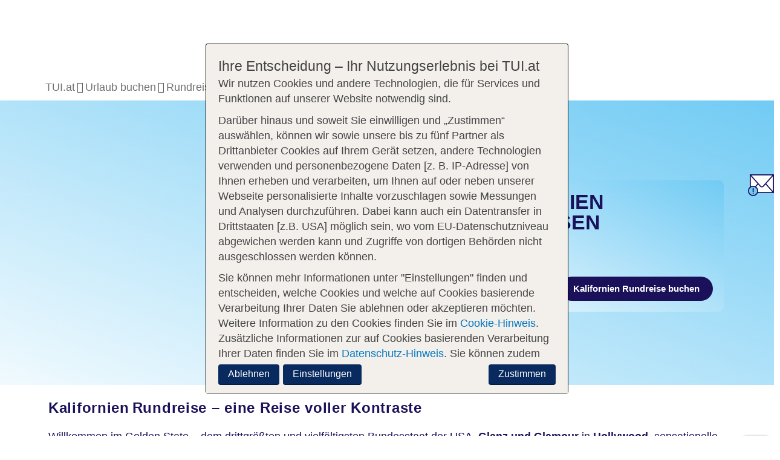

--- FILE ---
content_type: text/html; charset=utf-8
request_url: https://www.tui.at/rundreisen/usa/kalifornien/
body_size: 42876
content:
<!DOCTYPE html> <html dir="ltr" lang="de"> <head> <script type="text/javascript">var screensize = {xs: 320, sm: 768, md: 992, lg: 1200};var mainMenuNoLazyLoading = false;</script> <meta http-equiv="X-UA-Compatible" content="IE=edge,chrome=1"> <meta charset="utf-8"> <!--
	This website is powered by TYPO3 - inspiring people to share!
	TYPO3 is a free open source Content Management Framework initially created by Kasper Skaarhoj and licensed under GNU/GPL.
	TYPO3 is copyright 1998-2026 of Kasper Skaarhoj. Extensions are copyright of their respective owners.
	Information and contribution at https://typo3.org/
--> <base href="https://www.tui.at/"> <link rel="shortcut icon" href="/typo3conf/ext/skeleton/Resources/Public/Icons/favicon.ico" type="image/x-ms-bmp"> <title>Kalifornien Rundreisen » Entdecke den Westen der USA l TUI</title> <meta name="viewport" content="width=device-width, initial-scale=1, maximum-scale=1.0, user-scalable=0"> <meta name="robots" content="index,follow,noodp"> <meta name="apple-mobile-web-app-capable" content="no"> <meta name="format-detection" content="telephone=no"> <meta name="google-site-verification" content="K24LFlHmL-E4ablkqMbLF4T0RMBoA6lyZtsmJH0UMGw"> <style type="text/css" media="all">
/*<![CDATA[*/
<!--
html{font-family:sans-serif;-ms-text-size-adjust:100%;-webkit-text-size-adjust:100%;font-size:10px;-webkit-tap-highlight-color:transparent}body{margin:0;font-family:tuitype,"Helvetica Neue",Helvetica,Arial,sans-serif;font-size:18px;line-height:1.42857143;color:#4d4d4d;background-color:#fff;background-position:top center;background-attachment:fixed;background-repeat:no-repeat;background-size:100%auto}article,aside,details,figcaption,figure,footer,header,hgroup,main,menu,nav,section,summary{display:block}b,strong{font-weight:700}sub,sup{font-size:75%;line-height:0;position:relative;vertical-align:baseline}sup{top:-.5em}button,input,optgroup,select,textarea{color:inherit;font:inherit;margin:0}*,:after,:before{box-sizing:border-box}img{vertical-align:middle}.sr-only{position:absolute;width:1px;height:1px;padding:0;margin:-1px;overflow:hidden;clip:rect(0,0,0,0);border:0}.h1,.h2,.h3,.h4,.h5,.h6,h1,h2,h3,h4,h5,h6{font-family:inherit;font-weight:500;line-height:1.3;color:inherit}.h1 .small,.h1 small,.h2 .small,.h2 small,.h3 .small,.h3 small,.h4 .small,.h4 small,.h5 .small,.h5 small,.h6 .small,.h6 small,h1 .small,h1 small,h2 .small,h2 small,h3 .small,h3 small,h4 .small,h4 small,h5 .small,h5 small,h6 .small,h6 small{font-weight:400;line-height:1}.h1,.h2,.h3,h1,h2,h3{margin-top:21px;margin-bottom:10.5px}.h1 .small,.h1 small,.h2 .small,.h2 small,.h3 .small,.h3 small,h1 .small,h1 small,h2 .small,h2 small,h3 .small,h3 small{font-size:65%}.h4,.h5,.h6,h4,h5,h6{margin-top:10.5px;margin-bottom:10.5px}.h2,h2{font-size:18px}.h4,h4{font-size:17px}p{margin:0 0 10.5px}.small,small{font-size:80%}.text-left{text-align:left}.text-center{text-align:center}.text-nowrap{white-space:nowrap}.text-uppercase{text-transform:uppercase}ol,ul{margin-top:0}.list-inline,.list-unstyled{padding-left:0;list-style:none}.list-inline{margin-left:-5px}.list-inline>li{display:inline-block;padding-right:5px;padding-left:5px}.initialism{font-size:90%;text-transform:uppercase}.container{padding-right:10px;padding-left:10px;margin-right:auto;margin-left:auto}@media (min-width:768px){.container{width:100%}}@media (min-width:992px){.container{width:960px}}@media (min-width:1200px){.container{width:1170px}}.container-fluid{padding-right:10px;padding-left:10px;margin-right:auto;margin-left:auto}.row{margin-right:-10px;margin-left:-10px}.col-lg-1,.col-lg-10,.col-lg-11,.col-lg-12,.col-lg-2,.col-lg-3,.col-lg-4,.col-lg-5,.col-lg-6,.col-lg-7,.col-lg-8,.col-lg-9,.col-md-1,.col-md-10,.col-md-11,.col-md-12,.col-md-2,.col-md-3,.col-md-4,.col-md-5,.col-md-6,.col-md-7,.col-md-8,.col-md-9,.col-sm-1,.col-sm-10,.col-sm-11,.col-sm-12,.col-sm-2,.col-sm-3,.col-sm-4,.col-sm-5,.col-sm-6,.col-sm-7,.col-sm-8,.col-sm-9,.col-xs-1,.col-xs-10,.col-xs-11,.col-xs-12,.col-xs-2,.col-xs-3,.col-xs-4,.col-xs-5,.col-xs-6,.col-xs-7,.col-xs-8,.col-xs-9{position:relative;min-height:1px;padding-right:10px;padding-left:10px}.col-xs-1,.col-xs-10,.col-xs-11,.col-xs-12,.col-xs-2,.col-xs-3,.col-xs-4,.col-xs-5,.col-xs-6,.col-xs-7,.col-xs-8,.col-xs-9{float:left}.col-xs-12{width:100%}.col-xs-11{width:91.66666667%}.col-xs-10{width:83.33333333%}.col-xs-9{width:75%}.col-xs-8{width:66.66666667%}.col-xs-7{width:58.33333333%}.col-xs-6{width:50%}.col-xs-5{width:41.66666667%}.col-xs-4{width:33.33333333%}.col-xs-3{width:25%}.col-xs-2{width:16.66666667%}.col-xs-1{width:8.33333333%}.col-xs-pull-12{right:100%}.col-xs-pull-11{right:91.66666667%}.col-xs-pull-10{right:83.33333333%}.col-xs-pull-9{right:75%}.col-xs-pull-8{right:66.66666667%}.col-xs-pull-7{right:58.33333333%}.col-xs-pull-6{right:50%}.col-xs-pull-5{right:41.66666667%}.col-xs-pull-4{right:33.33333333%}.col-xs-pull-3{right:25%}.col-xs-pull-2{right:16.66666667%}.col-xs-pull-1{right:8.33333333%}.col-xs-pull-0{right:auto}.col-xs-push-12{left:100%}.col-xs-push-11{left:91.66666667%}.col-xs-push-10{left:83.33333333%}.col-xs-push-9{left:75%}.col-xs-push-8{left:66.66666667%}.col-xs-push-7{left:58.33333333%}.col-xs-push-6{left:50%}.col-xs-push-5{left:41.66666667%}.col-xs-push-4{left:33.33333333%}.col-xs-push-3{left:25%}.col-xs-push-2{left:16.66666667%}.col-xs-push-1{left:8.33333333%}.col-xs-push-0{left:auto}.col-xs-offset-12{margin-left:100%}.col-xs-offset-11{margin-left:91.66666667%}.col-xs-offset-10{margin-left:83.33333333%}.col-xs-offset-9{margin-left:75%}.col-xs-offset-8{margin-left:66.66666667%}.col-xs-offset-7{margin-left:58.33333333%}.col-xs-offset-6{margin-left:50%}.col-xs-offset-5{margin-left:41.66666667%}.col-xs-offset-4{margin-left:33.33333333%}.col-xs-offset-3{margin-left:25%}.col-xs-offset-2{margin-left:16.66666667%}.col-xs-offset-1{margin-left:8.33333333%}.col-xs-offset-0{margin-left:0}@media (min-width:768px){.col-sm-1,.col-sm-10,.col-sm-11,.col-sm-12,.col-sm-2,.col-sm-3,.col-sm-4,.col-sm-5,.col-sm-6,.col-sm-7,.col-sm-8,.col-sm-9{float:left}.col-sm-12{width:100%}.col-sm-11{width:91.66666667%}.col-sm-10{width:83.33333333%}.col-sm-9{width:75%}.col-sm-8{width:66.66666667%}.col-sm-7{width:58.33333333%}.col-sm-6{width:50%}.col-sm-5{width:41.66666667%}.col-sm-4{width:33.33333333%}.col-sm-3{width:25%}.col-sm-2{width:16.66666667%}.col-sm-1{width:8.33333333%}.col-sm-pull-12{right:100%}.col-sm-pull-11{right:91.66666667%}.col-sm-pull-10{right:83.33333333%}.col-sm-pull-9{right:75%}.col-sm-pull-8{right:66.66666667%}.col-sm-pull-7{right:58.33333333%}.col-sm-pull-6{right:50%}.col-sm-pull-5{right:41.66666667%}.col-sm-pull-4{right:33.33333333%}.col-sm-pull-3{right:25%}.col-sm-pull-2{right:16.66666667%}.col-sm-pull-1{right:8.33333333%}.col-sm-pull-0{right:auto}.col-sm-push-12{left:100%}.col-sm-push-11{left:91.66666667%}.col-sm-push-10{left:83.33333333%}.col-sm-push-9{left:75%}.col-sm-push-8{left:66.66666667%}.col-sm-push-7{left:58.33333333%}.col-sm-push-6{left:50%}.col-sm-push-5{left:41.66666667%}.col-sm-push-4{left:33.33333333%}.col-sm-push-3{left:25%}.col-sm-push-2{left:16.66666667%}.col-sm-push-1{left:8.33333333%}.col-sm-push-0{left:auto}.col-sm-offset-12{margin-left:100%}.col-sm-offset-11{margin-left:91.66666667%}.col-sm-offset-10{margin-left:83.33333333%}.col-sm-offset-9{margin-left:75%}.col-sm-offset-8{margin-left:66.66666667%}.col-sm-offset-7{margin-left:58.33333333%}.col-sm-offset-6{margin-left:50%}.col-sm-offset-5{margin-left:41.66666667%}.col-sm-offset-4{margin-left:33.33333333%}.col-sm-offset-3{margin-left:25%}.col-sm-offset-2{margin-left:16.66666667%}.col-sm-offset-1{margin-left:8.33333333%}.col-sm-offset-0{margin-left:0}}@media (min-width:992px){.col-md-1,.col-md-10,.col-md-11,.col-md-12,.col-md-2,.col-md-3,.col-md-4,.col-md-5,.col-md-6,.col-md-7,.col-md-8,.col-md-9{float:left}.col-md-12{width:100%}.col-md-11{width:91.66666667%}.col-md-10{width:83.33333333%}.col-md-9{width:75%}.col-md-8{width:66.66666667%}.col-md-7{width:58.33333333%}.col-md-6{width:50%}.col-md-5{width:41.66666667%}.col-md-4{width:33.33333333%}.col-md-3{width:25%}.col-md-2{width:16.66666667%}.col-md-1{width:8.33333333%}.col-md-pull-12{right:100%}.col-md-pull-11{right:91.66666667%}.col-md-pull-10{right:83.33333333%}.col-md-pull-9{right:75%}.col-md-pull-8{right:66.66666667%}.col-md-pull-7{right:58.33333333%}.col-md-pull-6{right:50%}.col-md-pull-5{right:41.66666667%}.col-md-pull-4{right:33.33333333%}.col-md-pull-3{right:25%}.col-md-pull-2{right:16.66666667%}.col-md-pull-1{right:8.33333333%}.col-md-pull-0{right:auto}.col-md-push-12{left:100%}.col-md-push-11{left:91.66666667%}.col-md-push-10{left:83.33333333%}.col-md-push-9{left:75%}.col-md-push-8{left:66.66666667%}.col-md-push-7{left:58.33333333%}.col-md-push-6{left:50%}.col-md-push-5{left:41.66666667%}.col-md-push-4{left:33.33333333%}.col-md-push-3{left:25%}.col-md-push-2{left:16.66666667%}.col-md-push-1{left:8.33333333%}.col-md-push-0{left:auto}.col-md-offset-12{margin-left:100%}.col-md-offset-11{margin-left:91.66666667%}.col-md-offset-10{margin-left:83.33333333%}.col-md-offset-9{margin-left:75%}.col-md-offset-8{margin-left:66.66666667%}.col-md-offset-7{margin-left:58.33333333%}.col-md-offset-6{margin-left:50%}.col-md-offset-5{margin-left:41.66666667%}.col-md-offset-4{margin-left:33.33333333%}.col-md-offset-3{margin-left:25%}.col-md-offset-2{margin-left:16.66666667%}.col-md-offset-1{margin-left:8.33333333%}.col-md-offset-0{margin-left:0}}label{display:inline-block;max-width:100%;margin-bottom:5px}.form-control{display:block;width:100%;height:30px;padding:8px 20px;font-size:15px;line-height:1.42857143;color:#1a115a;background-color:#fff;background-image:none;border:1px solid #bababa;border-radius:3px;box-shadow:inset 0 1px 1px rgba(0,0,0,.075);transition:border-color ease-in-out .15s,box-shadow ease-in-out .15s}.form-group{margin-bottom:10px}.btn{display:inline-block;margin-bottom:0;font-family:Ambit,tuitype,"Helvetica Neue",Helvetica,Arial,sans-serif;font-weight:600;text-align:center;white-space:nowrap;vertical-align:middle;touch-action:manipulation;cursor:pointer;background-image:none;border:2px solid transparent;padding:9px 20px;font-size:15px;line-height:1.2;border-radius:100rem;-webkit-user-select:none;-moz-user-select:none;user-select:none;transition:all .2s ease-in-out}.btn-default,.btn-info{color:#fff;background-color:#1a115a;border-color:transparent}.btn-info{background-color:#d30d14}.btn-info.focus,.btn-info:focus{color:#fff}.open>.dropdown-toggle.btn-info{color:#fff;background-color:#a30a0f;background-image:none;border-color:transparent}.open>.dropdown-toggle.btn-info.focus,.open>.dropdown-toggle.btn-info:focus,.open>.dropdown-toggle.btn-info:hover{color:#fff;background-color:#81080c;border-color:transparent}.btn-info.disabled.focus,.btn-info.disabled:focus,.btn-info.disabled:hover,.btn-info[disabled].focus,.btn-info[disabled]:focus,.btn-info[disabled]:hover,fieldset[disabled] .btn-info.focus,fieldset[disabled] .btn-info:focus,fieldset[disabled] .btn-info:hover{background-color:#d30d14;border-color:transparent}.btn-info .badge{color:#d30d14;background-color:#fff}.btn-group-lg>.btn,.btn-lg{padding:12px 18px;font-size:18px;line-height:1.3333333;border-radius:100rem}.btn-block{display:block;width:100%}.collapse{display:none}.input-group{position:relative;display:table;border-collapse:separate}.input-group .form-control{position:relative;z-index:2;float:left;width:100%;margin-bottom:0}.input-group .form-control,.input-group-addon,.input-group-btn{display:table-cell}.input-group-addon,.input-group-btn{width:1%;white-space:nowrap;vertical-align:middle}.input-group-btn{position:relative;font-size:0}.breadcrumb{padding:8px 15px 0 10px;list-style:none;margin:0 0 9px -3px;min-height:25px}.breadcrumb>li{display:inline-block;padding-left:3px}.breadcrumb>li:empty{display:none}.breadcrumb>li+li:before{padding-right:3px}.breadcrumb>.active{color:#4d4d4d}.label{display:inline;padding:2px 5px 5px;margin-right:2px;margin-bottom:2px;font-weight:700;line-height:1}.media{margin-top:15px}.media:first-child{margin-top:0}.media,.media-body{overflow:hidden;zoom:1}.media-body{width:10000px}.media-left,.media>.pull-left{padding-right:10px}.media-body,.media-left,.media-right{display:table-cell;vertical-align:top}.media-middle{vertical-align:middle}.media-bottom{vertical-align:bottom}.media-heading{margin-top:0;margin-bottom:5px}.modal{display:none}.tooltip{position:absolute}.btn-group-vertical>.btn-group:after,.btn-group-vertical>.btn-group:before,.btn-toolbar:after,.btn-toolbar:before,.clearfix:after,.clearfix:before,.container-fluid:after,.container-fluid:before,.container:after,.container:before,.dl-horizontal dd:after,.dl-horizontal dd:before,.form-horizontal .form-group:after,.form-horizontal .form-group:before,.modal-footer:after,.modal-footer:before,.navbar-collapse:after,.navbar-collapse:before,.navbar-header:after,.navbar-header:before,.navbar:after,.navbar:before,.row:after,.row:before{display:table;content:" "}.btn-group-vertical>.btn-group:after,.btn-toolbar:after,.clearfix:after,.container-fluid:after,.container:after,.dl-horizontal dd:after,.form-horizontal .form-group:after,.modal-footer:after,.navbar-collapse:after,.navbar-header:after,.navbar:after,.row:after{clear:both}.center-block{display:block;margin-right:auto;margin-left:auto}.pull-right{float:right!important}.pull-left{float:left!important}.show{display:block!important}.invisible{visibility:hidden}.hidden,.visible-lg,.visible-md,.visible-sm,.visible-xs{display:none!important}@media (max-width:767px){.visible-xs{display:block!important}table.visible-xs{display:table!important}tr.visible-xs{display:table-row!important}td.visible-xs,th.visible-xs{display:table-cell!important}.hidden-xs{display:none!important}}@media (min-width:768px) and (max-width:991px){.hidden-sm{display:none!important}}@media (min-width:992px) and (max-width:1199px){.hidden-md{display:none!important}}@media (min-width:1200px){.hidden-lg{display:none!important}}.slick-slider{position:relative;display:block;box-sizing:border-box;-webkit-touch-callout:none;-webkit-user-select:none;-moz-user-select:none;user-select:none;touch-action:pan-y;-webkit-tap-highlight-color:transparent}.slick-list{overflow:hidden}.slick-slider .slick-list,.slick-slider .slick-track{transform:translate3d(0,0,0)}.slick-track{position:relative;left:0;top:0;display:block;margin-left:auto;margin-right:auto}.slick-track:after,.slick-track:before{content:"";display:table}.slick-track:after{clear:both}.slick-loading .slick-track{visibility:hidden}.slick-slide{float:left;height:100%;min-height:1px;display:none}.slick-initialized .slick-slide{display:block}@font-face{font-family:"tuitype";src:url(https://cloud.tui.com/ui/ui-assets/v1/fonts/tuitypelight-regular.woff2)format("woff2"),url(https://cloud.tui.com/ui/ui-assets/v1/fonts/tuitypelight-regular.woff)format("woff");font-weight:400;font-style:normal;font-display:swap}@font-face{font-family:"tuitype";src:url(https://cloud.tui.com/ui/ui-assets/v1/fonts/tuitypelight-bold.woff2)format("woff2"),url(https://cloud.tui.com/ui/ui-assets/v1/fonts/tuitypelight-bold.woff)format("woff");font-weight:700;font-style:normal;font-display:swap}@font-face{font-family:"Ambit";src:url(https://cloud.tui.com/ui/ui-assets/v1/fonts/Ambit-SemiBold.woff2)format("woff2"),url(https://cloud.tui.com/ui/ui-assets/v1/fonts/Ambit-SemiBold.woff)format("woff");font-display:swap;font-weight:600;font-style:normal}@font-face{font-family:"Ambit";src:url(https://cloud.tui.com/ui/ui-assets/v1/fonts/Ambit-Bold.woff2)format("woff2"),url(https://cloud.tui.com/ui/ui-assets/v1/fonts/Ambit-Bold.woff)format("woff");font-display:swap;font-weight:700;font-style:normal}@font-face{font-family:"tuiicons";src:url(https://cloud.tui.com/ui/ui-assets/v1/fonts/tuiicons.woff2)format("woff2"),url(https://cloud.tui.com/ui/ui-assets/v1/fonts/tuiicons.woff)format("woff");font-weight:400;font-style:normal}.icon::before{font-family:"tuiicons"!important;speak:none;font-style:normal;font-weight:400;font-variant:normal;text-transform:none;line-height:1;-webkit-font-smoothing:antialiased;-moz-osx-font-smoothing:grayscale}.icon,.icon::before{position:relative}.icon--tui-smile::before{content:""}.icon--tui::before{content:""}.icon--tui-com::before{content:""}.icon--tui-at::before{content:""}.icon--tui-world::before{content:""}.icon--facebook::before{content:""}.icon--google::before{content:""}.icon--twitter::before{content:""}.icon--instagram::before{content:""}.icon--linkedin::before{content:""}.icon--pinterest::before{content:""}.icon--youtube::before{content:""}.icon--tui-blog::before{content:""}.icon--at-sign::before{content:""}.icon--chat::before{content:""}.icon--chat-group-fill::before{content:""}.icon--chat-group::before{content:""}.icon--chat-discussion::before{content:""}.icon--check::before{content:""}.icon--check-circle::before{content:""}.icon--check-box::before{content:""}.icon--device-smartphone::before{content:""}.icon--device-tablet::before{content:""}.icon--device-desktop::before{content:""}.icon--network::before{content:""}.icon--filter-fill::before{content:""}.icon--filter::before{content:""}.icon--focus::before{content:""}.icon--gallery::before{content:""}.icon--important-badge-fill::before{content:""}.icon--important-badge::before{content:""}.icon--info-badge-fill::before{content:""}.icon--info-badge::before{content:""}.icon--question-fill::before{content:""}.icon--question-circle::before{content:""}.icon--list::before{content:""}.icon--mail::before{content:""}.icon--menu::before{content:""}.icon--ellipsis::before{content:""}.icon--send::before{content:""}.icon--share::before{content:""}.icon--no-sign::before{content:""}.icon--phone-fill::before{content:""}.icon--phone::before{content:""}.icon--picture-mountain::before{content:""}.icon--picture-mountain-fill::before{content:""}.icon--picture-sunset::before{content:""}.icon--picture::before{content:""}.icon--camera::before{content:""}.icon--play-pause-fill::before{content:""}.icon--play-stop-fill::before{content:""}.icon--play-fill::before{content:""}.icon--play-pause-circle::before{content:""}.icon--play-stop-circle::before{content:""}.icon--play-circle::before{content:""}.icon--play-pause::before{content:""}.icon--play-stop::before{content:""}.icon--play::before{content:""}.icon--plus-heavy::before{content:""}.icon--plus-fill::before{content:""}.icon--minus-fill::before{content:""}.icon--plus-circle::before{content:""}.icon--minus-circle::before{content:""}.icon--plus::before{content:""}.icon--minus::before{content:""}.icon--equals-fill::before{content:""}.icon--equals-circle::before{content:""}.icon--equals::before{content:""}.icon--liststyletype-circle::before{content:""}.icon--liststyletype-disc::before{content:""}.icon--liststyletype-square::before{content:""}.icon--liststyletype-stroke::before{content:""}.icon--bar-vertical::before{content:""}.icon--printer::before{content:""}.icon--refresh::before{content:""}.icon--reload::before{content:""}.icon--sync::before{content:""}.icon--search::before{content:""}.icon--settings-fill::before{content:""}.icon--settings::before{content:""}.icon--lock-open::before{content:""}.icon--lock-close::before{content:""}.icon--trash::before{content:""}.icon--statistics-pie-chart::before{content:""}.icon--statistics-bar-chart::before{content:""}.icon--view-fill::before{content:""}.icon--view::before{content:""}.icon--virtual-tour::before{content:""}.icon--wireframe::before{content:""}.icon--arrow-left::before{content:""}.icon--arrow-right::before{content:""}.icon--arrow-down::before{content:""}.icon--arrow-up::before{content:""}.icon--arrow-left-circle::before{content:""}.icon--arrow-right-circle::before{content:""}.icon--arrow-down-circle::before{content:""}.icon--arrow-up-circle::before{content:""}.icon--arrow-left-fill::before{content:""}.icon--arrow-right-fill::before{content:""}.icon--arrow-down-fill::before{content:""}.icon--arrow-up-fill::before{content:""}.icon--chevron-left-circle::before{content:""}.icon--chevron-right-circle::before{content:""}.icon--chevron-down-circle::before{content:""}.icon--chevron-up-circle::before{content:""}.icon--chevron-left-fill::before{content:""}.icon--chevron-right-fill::before{content:""}.icon--chevron-down-fill::before{content:""}.icon--chevron-up-fill::before{content:""}.icon--chevron-left::before{content:""}.icon--chevron-right::before{content:""}.icon--chevron-down::before{content:""}.icon--chevron-up::before{content:""}.icon--duration::before{content:""}.icon--sort::before{content:""}.icon--to-bottom::before{content:""}.icon--to-top::before{content:""}.icon--resize::before{content:""}.icon--link-external::before{content:""}.icon--download::before{content:""}.icon--close-badge-fill::before{content:""}.icon--close-badge::before{content:""}.icon--close::before{content:""}.icon--keycode-del-fill::before{content:""}.icon--keycode-del::before{content:""}.icon--pacman::before{content:""}.icon--ghost::before{content:""}.icon--bed::before{content:""}.icon--building::before{content:""}.icon--door-tag::before{content:""}.icon--calendar::before{content:""}.icon--calendar-day::before{content:""}.icon--calendar-month::before{content:""}.icon--alarm::before{content:""}.icon--direction::before{content:""}.icon--directions::before{content:""}.icon--facility::before{content:""}.icon--flag::before{content:""}.icon--flag-line::before{content:""}.icon--home::before{content:""}.icon--hotel::before{content:""}.icon--hotel-sign::before{content:""}.icon--location-fill::before{content:""}.icon--location::before{content:""}.icon--location-map::before{content:""}.icon--way::before{content:""}.icon--pool::before{content:""}.icon--target::before{content:""}.icon--time::before{content:""}.icon--world::before{content:""}.icon--light-bulb::before{content:""}.icon--aircraft-right::before{content:""}.icon--aircraft-left::before{content:""}.icon--aircraft-up::before{content:""}.icon--aircraft-down::before{content:""}.icon--aircraft::before{content:""}.icon--ship::before{content:""}.icon--cruise::before{content:""}.icon--bus::before{content:""}.icon--car::before{content:""}.icon--train::before{content:""}.icon--luggage::before{content:""}.icon--luggage-hand::before{content:""}.icon--luggage-golf::before{content:""}.icon--luggage-plus::before{content:""}.icon--seat::before{content:""}.icon--seat-top::before{content:""}.icon--seat-top-occupied::before{content:""}.icon--baby-fill::before{content:""}.icon--baby::before{content:""}.icon--bear::before{content:""}.icon--bestprice-fill::before{content:""}.icon--bestprice::before{content:""}.icon--certificate::before{content:""}.icon--medal::before{content:""}.icon--seal::before{content:""}.icon--creditcard::before{content:""}.icon--currency-euro::before{content:""}.icon--tuicard::before{content:""}.icon--creditcard-tui::before{content:""}.icon--shield::before{content:""}.icon--meal::before{content:""}.icon--croissant::before{content:""}.icon--drink::before{content:""}.icon--muffin::before{content:""}.icon--football::before{content:""}.icon--beachball::before{content:""}.icon--golf::before{content:""}.icon--microphone::before{content:""}.icon--wellness::before{content:""}.icon--service-bell::before{content:""}.icon--towel::before{content:""}.icon--adults-only::before{content:""}.icon--floorplan::before{content:""}.icon--gift-fill::before{content:""}.icon--gift::before{content:""}.icon--box::before{content:""}.icon--box-open::before{content:""}.icon--heart-fill::before{content:""}.icon--heart::before{content:""}.icon--message-love::before{content:""}.icon--message::before{content:""}.icon--lifebelt-fill::before{content:""}.icon--lifebelt::before{content:""}.icon--notes-fill::before{content:""}.icon--notes::before{content:""}.icon--document::before{content:""}.icon--post-it::before{content:""}.icon--notepad::before{content:""}.icon--pencil::before{content:""}.icon--scissors::before{content:""}.icon--pricetag-fill::before{content:""}.icon--pricetag::before{content:""}.icon--reduced-fill::before{content:""}.icon--reduced::before{content:""}.icon--shoe-fill::before{content:""}.icon--shoe::before{content:""}.icon--thumb-down-fill::before{content:""}.icon--thumb-down::before{content:""}.icon--thumb-up-fill::before{content:""}.icon--thumb-up::before{content:""}.icon--hand::before{content:""}.icon--hand-to-right::before{content:""}.icon--user-fill::before{content:""}.icon--user::before{content:""}.icon--user-couple-fill::before{content:""}.icon--user-couple::before{content:""}.icon--user-family-fill::before{content:""}.icon--user-family::before{content:""}.icon--user-group-fill::before{content:""}.icon--user-group::before{content:""}.icon--user-friends-fill::before{content:""}.icon--user-friends::before{content:""}.icon--user-agent::before{content:""}.icon--water::before{content:""}.icon--wheelchair::before{content:""}.icon--wifi::before{content:""}.icon--pin::before{content:""}.icon--cloud-sunny::before{content:""}.icon--cloud-fill::before{content:""}.icon--cloud::before{content:""}.icon--cloud-sun-fill::before{content:""}.icon--cloud-sun::before{content:""}.icon--fog-fill::before{content:""}.icon--fog::before{content:""}.icon--moon-fill::before{content:""}.icon--moon::before{content:""}.icon--rain-fill::before{content:""}.icon--rain::before{content:""}.icon--snow-fill::before{content:""}.icon--snow::before{content:""}.icon--snowflake::before{content:""}.icon--star-fill::before{content:""}.icon--star::before{content:""}.icon--star-half-fill::before{content:""}.icon--star-half::before{content:""}.icon--sun-tui-fill::before{content:""}.icon--sun-tui::before{content:""}.icon--sun-tui-fill-half::before{content:""}.icon--sun-tui-half::before{content:""}.icon--sun-fill::before{content:""}.icon--sun::before{content:""}.icon--sunset::before{content:""}.icon--thunder::before{content:""}.icon--average::before{content:""}.icon--hours-of-sun::before{content:""}.icon--temperature-air::before{content:""}.icon--temperature-water::before{content:""}.icon--tui-x{color:#d30d14;height:30px}.icon--t1{top:-20px}.icon--t2{top:-2px}.icon--t3{right:4px}.icon--t4{top:-1px;left:4px}.icon--t5{right:2px;align-self:flex-start}.icon--t6{top:2px}.icon--camper::before{content:"";height:1em;width:1em;margin-top:-3px;display:inline-block;vertical-align:middle;-webkit-mask:url(/typo3conf/ext/skeleton/Resources/Public/Images/svg/icon--camper.svg);mask:url(/typo3conf/ext/skeleton/Resources/Public/Images/svg/icon--camper.svg);-webkit-mask-size:cover;mask-size:cover;background-color:#1a115a}.cs__tab-p:focus .icon--camper::before,.cs__tab-p:hover .icon--camper::before{display:block;-webkit-mask:none;mask:none;background-color:transparent}.main-nav__standard-link .icon--camper::before{background-color:#4d4d4d}.icon--digital-service::before,.icon--digitalerundtelefonischer247tuiservice::before,.icon--digitalerundtelefonischer247tuiserviceplusreiseleiter::before,.icon--tour-guide::before{display:inline-flex;content:"";background-size:18px 18px;height:18px;width:18px}.icon--digital-service::before,.icon--digitalerundtelefonischer247tuiservice::before{background-image:url(https://cloud.tui.com/ui/ui-assets/v1/icons/digital-service.svg)}.icon--digitalerundtelefonischer247tuiserviceplusreiseleiter::before,.icon--tour-guide::before{background-image:url(https://cloud.tui.com/ui/ui-assets/v1/icons/face-to-face-service.svg)}.error-message{color:#d30d14;margin:-10px 0 15px}.bold{font-weight:700}.u-lttr-spcng-04{letter-spacing:.04em}.u-f-spcl{font-family:Ambit,tuitype,"Helvetica Neue",Helvetica,Arial,sans-serif;font-weight:600}.h0{font-size:27px;letter-spacing:.05em;line-height:1.1}.b1{font-size:12px}.b2{font-size:15px}.b3{font-size:18px}.b4{font-size:21px}.u-f-24{font-size:24px}.u-f-27{font-size:27px}@media (min-width:992px){.h1,.u-f-24.h1,h1{font-size:30px}}.u-l-sec-c{color:#1a115a}.u-l-vi:visited{color:#737373}.u-l-vi:hover{color:#176599;text-decoration:underline}.u-l-vi i,.u-l-vi::after,.u-l-vi::before{display:inline-block;text-decoration:none}.u-txt-shdw-df{text-shadow:0 0 1px rgba(0,0,0,.5),1px 1px 1px rgba(0,0,0,.2)}.grid-heading,.text-body{padding-left:15px}.bg .grid-heading,.bg .text-body{padding-left:5px}.grid-heading{font-family:Ambit,tuitype,"Helvetica Neue",Helvetica,Arial,sans-serif;font-weight:700;letter-spacing:.03em;margin-bottom:20px}.grid-heading--col{padding-left:25px!important}hr{border:0;border-top:1px solid #bababa;margin-top:10px;margin-bottom:10px}.divider hr{border:0;height:0;clear:both}.picture{display:flex;min-height:1rem}.picture img{width:100%;height:100%;-o-object-fit:cover;object-fit:cover}.btn-xl{font-size:21px;line-height:inherit;padding:8px 15px}@media (min-width:768px){.btn-xl{padding-top:13px;padding-bottom:13px}}.btn-white{background-color:#fff;color:#1a115a}.btn-text-color{color:#1a115a;text-align:left}.btn-input{font-family:tuitype,"Helvetica Neue",Helvetica,Arial,sans-serif;font-weight:400;letter-spacing:0;padding:0;background-color:transparent;border:0;border-radius:0;line-height:1.2em}.btn-input--f{border-bottom:1px solid #1a115a;margin:10px 0 20px;padding:30px 10px 10px;border-radius:0;text-align:left}.btn-input__icon{color:#bababa}@media (min-width:768px){.btn-input--f{margin-top:0}}.btn-divider{position:absolute;right:0;padding:0 0 0 5px;border-top-left-radius:0;border-bottom-left-radius:0;border:0;line-height:1.2em}.btn-divider.btn:hover{background-image:none}.container-main{min-height:85vh}.disquieter{width:80px;height:80px;border-radius:50%;display:flex;justify-content:center;align-items:center;position:absolute;z-index:2}.disquieter--red{color:#fff;background-color:#d30d14}.disquieter__item{line-height:18px;text-align:center}.disquieter__item--big{font-size:15px}.disquieter__item--small{font-size:12px}@media (min-width:992px){.disquieter{width:100px;height:100px}.disquieter__item{line-height:20px}.disquieter__item--big{font-size:18px}.disquieter__item--small{font-size:15px}}.form-control--cs{padding:0 5px 0 0;border-radius:0;border:0;box-shadow:none;height:21px;line-height:1em;background-color:transparent}.form-control--nwslttr{border-color:#71cbf4}.bg{padding:10px;border-radius:8px}.bg--brdr{border:1px solid #1a115a}.cs-dd{border-top:1px solid transparent}.cs-dd__con,.cs-mbl-hd__ln{display:none}.cs-dd__des-a span,.slick-dots li{display:inline-block}.slick-arrow{color:#4d4d4d;width:32px;height:60px;position:absolute;top:50%;margin-top:-35px;overflow:hidden}.slick-arrow-left{left:0;border-top-right-radius:50rem;border-bottom-right-radius:50rem}.slick-arrow-right{right:0;border-top-left-radius:50rem;border-bottom-left-radius:50rem}.slick-dots{display:block;width:100%;padding:0;margin:0;list-style:none;text-align:center}.slick-dots li{position:relative;margin:0 5px;padding:0;cursor:pointer}.slick-dots li button{width:10px;height:10px;border:1px solid transparent;border-radius:50%;background:#f3f0ec;color:transparent;font-size:0;line-height:0;padding:0}.slick-sr-only{position:absolute;width:1px;height:1px;padding:0;margin:-1px;overflow:hidden;clip:rect(0,0,0,0);border:0}@media (min-width:992px){.s-name{font-size:30px}}.usp-g__h{height:56vw;overflow:hidden}.usp-g__p{padding:0;border-top:1px solid #fff}.usp-g__h--pnl{height:auto}.usp-g__p-award-wrapper{gap:20px}.usp-g__p-award{height:58px}@media (min-width:768px) and (max-width:1199px){.usp-g__p-award{height:45px}}.usp-g__p-award--TUI-G1066,.usp-g__p-award--TUI-G1067{height:80px}@media (min-width:768px) and (max-width:1199px){.usp-g__p-award--TUI-G1066,.usp-g__p-award--TUI-G1067{height:60px}}.usp-g__desc{margin-top:10px}.usp-g__rating{line-height:1;font-style:italic;-webkit-hyphens:auto;-o-hyphens:auto;hyphens:auto;word-wrap:break-word}@media (min-width:768px){.usp-g__scl-md{margin-top:-10px}.usp-g__scl-md--s{margin-top:-49px}.usp-g__h,.usp-g__h--pnl{height:340px}.usp-g__p{padding-left:2px;padding-right:0;border:0}.usp-g__p--gllry-cmpnnt{padding-left:0}}@media (min-width:1200px){.usp-g__h{height:378px}}.objectinformation-ibewidget-hoteldescription{min-height:255px}.objectinformation-elasticsearch-navigation{min-height:82px}@media (min-width:768px){.objectinformation-elasticsearch-navigation{min-height:93px}}@media (min-width:992px){.objectinformation-elasticsearch-navigation{min-height:82px}}.info-nav{padding-top:25px;margin-bottom:25px;background-color:#f3f0ec}.info-nav__level10{display:table;margin-bottom:0}.info-nav__list{display:table-cell;vertical-align:top;border-right:1px solid #dbdbdb;width:15%;min-height:57px;overflow:hidden}.info-nav__list:last-child{border-right:none}.info-nav__list-content{line-height:3.2em}@media (min-width:768px) and (max-width:991px){.info-nav__list-content{line-height:1.3em}}.info-nav__list-content .icon::before{font-size:30px}@media (min-width:992px){.info-nav__list-content .icon::before{font-size:18px}}.info-nav__sustainability-icn{stroke:#4d4d4d;position:relative;top:4px}.active .info-nav__sustainability-icn{stroke:#1a115a}@media (min-width:992px){.info-nav__sustainability-icn{width:18px;height:18px;right:6px}}.info-nav__level11{display:none}.info-nav__level11.u-dis-b{display:block}.offer-box__top{padding:10px 0}.offer-box__bottom{padding:10px;border-width:0 1px 1px}@media (min-width:992px){.offer-box__bottom{border-width:0 0 1px}.header-teaser-wrapper{min-height:69px}}.top-nav__wrapper{display:flex;justify-content:space-between}.top-nav__wrapper::after,.top-nav__wrapper::before{content:none}@media (min-width:992px){.top-nav__wrapper{justify-content:flex-end}}.top-nav__menu{margin-bottom:0;display:flex;align-items:center;height:51px}.top-nav__item-position{font-size:24px;min-width:15px;display:inline-block}.top-nav__item-menu{font-size:18px;position:relative;border-left:solid 1px #1a115a}.top-nav__mobile-menu{background-color:transparent}.top-nav__mobile-icon{height:24px}.top-nav__menu-separator{padding:0!important}.top-nav__menu-item{line-height:1;padding:0 2px!important}.tui-badge__icon{height:1em;width:1em}@media (min-width:992px){.top-nav{border-bottom:1px solid #c2e6fa}.top-nav__menu{margin:0;display:block;height:100%;padding:5px 0}.top-nav__menu-separator{height:25px;border-left:1px solid #c2e6fa;margin:0 5px -6px}.top-nav__item-position{font-size:15px;top:0}.top-nav__menu-flag{position:relative;cursor:pointer;top:-2px}.top-nav__component-item__login{min-width:65px}}.tui-login-menu-item .tui-login-state{margin:0!important;position:relative;top:2px}@media (min-width:992px){.tui-login-menu-item .tui-login-state{top:4px}}.tui-login-state-label{display:none}@media (min-width:992px){.tui-login-state-label{color:#1a115a}}.tui-login-menu{display:none}.top-nav__component-item__favorites{vertical-align:text-top;margin-left:-2px}.tui-favorites-heart-skeleton{position:relative;display:flex;color:#1a115a;padding:1px 2px}.tui-favorites-heart-skeleton .tui-badge__icon{height:16px;width:16px;margin:0 2px}@media (min-width:992px){.tui-favorites-heart-skeleton .tui-badge__icon{vertical-align:top;margin:0}.tui-favorites-heart-skeleton{top:3px}}.tui-favorites-heart-skeleton__label{display:block;font-size:15px;margin-left:3px}.main-nav__main{background-color:#1a115a}.main-nav__bar{margin:0}.main-nav__te{margin:10px 0}.main-nav__te .form-control{font-size:18px;line-height:1;height:auto}@media (max-width:991px){.main-nav{position:fixed;width:100%;z-index:1040;display:none}}@media (min-width:768px){.main-nav__box .collapse{display:block}}@media (min-width:992px){.main-nav__main{height:72px;background-color:#71cbf4}.main-nav__container{padding-top:10px;position:relative}.main-nav__bar,.main-nav__brand,.main-nav__top-list{float:left}.main-nav__brand{margin-left:-10px;height:59px;width:120px;padding:0 15px}.main-nav__icon-tui{top:6px}.main-nav__top-list{position:static}.main-nav__top-link{color:#1a115a;padding:15px;height:59px}.main-nav__te{display:flex;padding-left:15px}.main-nav__te .tui-travelexplorer{width:100%}}.scroller__arrow{background-color:rgba(255,255,255,.6);z-index:2000}.scroller .scroller__slider{margin-bottom:20px;z-index:0}.scroller .slick-dots{position:static}.scroller--hero{min-height:380px}.scroller--hero .slick-dots{width:100%;margin:-45px auto 0}.scroller--hero .slick-dots button{width:13px;height:13px}@media (min-width:768px){.scroller--hero{min-height:401px}}@media (min-width:992px){.scroller__slider{height:auto;min-height:127px;margin-bottom:0}.scroller--hero{min-height:470px}.scroller--hero .scroller__slider{margin-bottom:0}}.ibe-Homesearch{min-height:431px}@media (min-width:768px){.ibe-Homesearch{min-height:313px}}@media (min-width:992px){.ibe-Homesearch{min-height:233px}.ibe-Homesearch:not(.ibe-Homesearch--collapsed){margin-top:-71px}.ibe-Homesearch:not(.ibe-Homesearch--collapsed) .cs--tda{margin-top:51px}}.ibe-Homesearch.ibe-Homesearch--collapsed{min-height:84px}.cs-sticky-placeholder,.s-detail .ibe-Homesearch{min-height:74px}@media (min-width:992px){.s-detail .ibe-Homesearch{min-height:84px}}@media (min-width:992px){.cs-sticky-placeholder{min-height:84px}}.teaser{position:relative;overflow:hidden;z-index:0}.teaser__text{padding-right:10px;line-height:1.2}.teaser__title{font-size:22px;font-family:Ambit,tuitype,"Helvetica Neue",Helvetica,Arial,sans-serif;font-weight:700;line-height:1}.teaser__brand{width:75px;height:75px}@media (max-width:480px){.teaser__brand{width:55px;height:55px}}.teaser--banner__img-container .picture{height:192px}.teaser--banner__btn-pos{left:18px}@media (min-width:768px){.teaser--banner__btn-pos{left:auto}}.teaser--hero .picture{height:221px}.teaser__text-def{padding:18px 10px 43px;margin-right:-10px;margin-left:-10px}.teaser__text-bright{color:#1a115a}@media (min-width:992px){.teaser__text-bright{color:#fff}}.teaser--hero__subtitle{font-size:18px}.teaser--banner__btn-pos,.teaser--hero__btn{white-space:normal}.teaser__brand--hero{position:absolute}@media (min-width:768px){.teaser--hero .picture{height:291px}}@media (min-width:992px){.teaser--hero .picture,.teaser--hero__box,.teaser--hero__con{height:470px}.teaser--hero__box{margin-top:-470px;position:relative}.teaser__text-def{padding:18px;margin-right:0;margin-left:0;border-radius:8px;min-height:217px;min-width:300px;max-width:450px;position:absolute}.teaser__title--hero{font-size:34px}.teaser--hero__subtitle{font-size:21px}.teaser--hero__btn{align-self:flex-end}.teaser--hero__btn--no-bg{align-self:flex-start}}@media (max-width:1199px){.teaser--hero__btn{margin:20px 0}}@media (max-width:480px){.teaser__brand--hero{top:156px!important;right:58px!important}}.b2t{position:fixed;bottom:10px;right:10px;width:40px;height:40px;z-index:1021;border:0;border-radius:3px;box-shadow:0 2px 4px 0 rgba(0,30,70,.85);background-color:rgba(0,30,70,.85);color:#fff;transform:translate3d(0,50px,0);transition:transform .5s ease-in-out 50ms}.no-gap{margin:0!important;padding:0!important}.gap-def{margin-bottom:20px!important}.divider+section:not(.benefit)>h1,.divider+section:not(.benefit)>h2,.divider+section:not(.benefit)>h3{margin-top:-8px}.u-v-top{vertical-align:top}.u-dis-f{display:flex}.u-f-fd-c{flex-direction:column}.u-f-fw-wrp{flex-wrap:wrap}.u-f-jc-fs{justify-content:flex-start}.u-f-jc-sb{justify-content:space-between}.u-f-jc-fe{justify-content:flex-end}.u-f-ai-c{align-items:center}.u-ho-ve-center{justify-content:center}.u-ho-ve-center,.u-ve-center{display:flex;align-items:center}.u-dis-b{display:block}.u-dis-i{display:inline}.u-dis-ib{display:inline-block}.u-dis-n{display:none}.u-m-0{margin:0}.u-m-t0{margin-top:0}.u-m-t05{margin-top:5px}.u-m-t1{margin-top:10px}.u-m-r0{margin-right:0}.u-m-r1{margin-right:10px}.u-m-b0{margin-bottom:0}.u-m-b1{margin-bottom:10px}.u-m-b15{margin-bottom:15px}.u-m-b2{margin-bottom:20px}.u-m-l0{margin-left:0}.u-m-l05{margin-left:5px}.u-p-0{padding:0}.u-p-1{padding:10px}.u-p-t05{padding-top:5px}.u-p-r0{padding-right:0}.u-p-r05{padding-right:5px}.u-p-r1{padding-right:10px}.u-p-b0{padding-bottom:0}.u-p-b05{padding-bottom:5px}.u-p-l0{padding-left:0}.u-p-l1{padding-left:10px}.u-pos-rel{position:relative}.u-pos-abs,.u-pos-bo-ri-18{position:absolute}.u-pos-bo-ri-18{right:18px;bottom:18px}.adv-bannr,.u-bg-w{background-color:#fff}.u-bg-tb{background-color:#71cbf4}.u-bg-tb50{background-color:#c6eafb}.u-gr-ttr-tsb{background:linear-gradient(to top right,#f1fafe 0,#71cbf4 100%)}
/*# sourceMappingURL=globalCss.critical.min.css.map*/-->
/*]]>*/
</style> <link rel="stylesheet" type="text/css" href="https://cloud.tui.com/cdn/tui-design-provider/current/css/main.min.css" media="print" onload="this.media='all'; this.onload=null;"> <link rel="stylesheet" type="text/css" href="/typo3conf/ext/skeleton/Resources/Public/Css/globalCss.min.css?1765808881" media="print" onload="this.media='all'; this.onload=null;"> <link rel="stylesheet" type="text/css" href="/typo3conf/ext/skeleton/Resources/Public/Css/printCss.min.css?1765808881" media="print"> <link rel="stylesheet" type="text/css" href="/typo3temp/assets/css/42c8d4147c.css?1747735914" media="all"> <link rel="preload" as="font" type="font/woff2" crossorigin href="https://cloud.tui.com/ui/ui-assets/v1/fonts/tuitypelight-regular.woff2" > <link rel="preload" as="font" type="font/woff2" crossorigin href="https://cloud.tui.com/ui/ui-assets/v1/fonts/tuitypelight-bold.woff2" > <link rel="preload" as="font" type="font/woff2" crossorigin href="https://cloud.tui.com/ui/ui-assets/v1/fonts/Ambit-SemiBold.woff2" > <link rel="preload" as="font" type="font/woff2" crossorigin href="https://cloud.tui.com/ui/ui-assets/v1/fonts/Ambit-Bold.woff2" > <link rel="preload" as="font" type="font/woff2" crossorigin href="https://cloud.tui.com/ui/ui-assets/v1/fonts/tuiicons.woff2" > <script src="/typo3conf/ext/skeleton/Resources/Public/JavaScript/Generated/main.min.js?1765808881" type="text/javascript"></script> <script src="/typo3temp/assets/js/ab972782c3.js?1669026295" type="text/javascript"></script> <link rel="preload" href="https://cloud.tui.com/tuiat/images/fileadmin/tuiat/_processed_from_fileadmin_/d/b/csm_hero-header-kalifornien_bc170ac302.jpg" as="image" media="(min-width: 1170px)"> <link rel="preload" href="https://cloud.tui.com/tuiat/images/fileadmin/tuiat/_processed_from_fileadmin_/d/b/csm_hero-header-kalifornien_3552442543.jpg" as="image" media="(min-width: 992px)"> <link rel="preload" href="https://cloud.tui.com/tuiat/images/fileadmin/tuiat/_processed_from_fileadmin_/d/b/csm_hero-header-kalifornien_013021c9d9.jpg" as="image" media="(min-width: 768px)"> <link rel="preload" href="https://cloud.tui.com/tuiat/images/fileadmin/tuiat/_processed_from_fileadmin_/d/b/csm_hero-header-kalifornien_c5576cb626.jpg" as="image" media="(min-width: 480px)"> <link rel="preload" href="https://cloud.tui.com/tuiat/images/fileadmin/tuiat/_processed_from_fileadmin_/d/b/csm_hero-header-kalifornien_f20a07fbb6.jpg" as="image" media="(max-width: 479px)"> <link href="https://www.tui.at/rundreisen/usa/kalifornien/" rel="canonical"><link href="https://www.tui.at/rundreisen/usa/kalifornien/" rel="alternate" hreflang="de-AT"> <link href="https://www.tui.com/rundreisen/usa/kalifornien/" rel="alternate" hreflang="de-DE"> <script type="application/ld+json">{"@context":"http:\/\/schema.org","@type":"WebPage","name":"Kalifornien Rundreisen \u00bb Entdecke den Westen der USA l TUI","description":"Auf Rundreise in Kalifornien - Abenteuer im drittgr\u00f6\u00dften und vielf\u00e4ltigsten Bundesstaat der USA \u25ba Buche deine g\u00fcnstige Reise durch Kalifornien mit tui.at!","dateCreated":"2017-08-04T11:04:43+02:00","dateModified":"2025-01-31T12:40:11+01:00"}</script> <link rel="apple-touch-icon" sizes="57x57" href="/typo3conf/ext/skeleton/Resources/Public/Icons/apple-touch-icon-57x57.png"> <link rel="apple-touch-icon" sizes="60x60" href="/typo3conf/ext/skeleton/Resources/Public/Icons/apple-touch-icon-60x60.png"> <link rel="apple-touch-icon" sizes="72x72" href="/typo3conf/ext/skeleton/Resources/Public/Icons/apple-touch-icon-72x72.png"> <link rel="apple-touch-icon" sizes="76x76" href="/typo3conf/ext/skeleton/Resources/Public/Icons/apple-touch-icon-76x76.png"> <link rel="apple-touch-icon" sizes="114x114" href="/typo3conf/ext/skeleton/Resources/Public/Icons/apple-touch-icon-114x114.png"> <link rel="apple-touch-icon" sizes="114x114" href="/typo3conf/ext/skeleton/Resources/Public/Icons/apple-touch-icon-114x114.png"> <link rel="apple-touch-icon" sizes="144x144" href="/typo3conf/ext/skeleton/Resources/Public/Icons/apple-touch-icon-144x144.png"> <link rel="apple-touch-icon" sizes="152x152" href="/typo3conf/ext/skeleton/Resources/Public/Icons/apple-touch-icon-152x152.png"> <link rel="apple-touch-icon" sizes="180x180" href="/typo3conf/ext/skeleton/Resources/Public/Icons/apple-touch-icon-180x180.png"> <link rel="icon" type="image/png" href="/typo3conf/ext/skeleton/Resources/Public/Icons/favicon-32x32.png" sizes="32x32"> <link rel="icon" type="image/png" href="/typo3conf/ext/skeleton/Resources/Public/Icons/android-chrome-192x192.png" sizes="192x192"> <link rel="icon" type="image/png" href="/typo3conf/ext/skeleton/Resources/Public/Icons/favicon-96x96.png" sizes="96x96"> <link rel="icon" type="image/png" href="/typo3conf/ext/skeleton/Resources/Public/Icons/favicon-16x16.png" sizes="16x16"> <link rel="manifest" href="/typo3conf/ext/skeleton/Resources/Public/Icons/manifest.json"> <meta name="msapplication-TileColor" content="#010202"> <meta name="msapplication-TileImage" content="/typo3conf/ext/skeleton/Resources/Public/Icons/mstile-144x144.png"> <meta name="theme-color" content="#ffffff"> <meta name="description" content="Auf Rundreise in Kalifornien - Abenteuer im drittgrößten und vielfältigsten Bundesstaat der USA ► Buche deine günstige Reise durch Kalifornien mit tui.at!"> <meta name="keywords" content="Individualreise KalifornienRundreise KalifornienKalifornien Rundreise"> <script src="https://cloud.tui.com/cdn/cotton-ball/current/start-being-cute.js"></script> <script src="https://cloud.tui.com/cdn/mojo/current/tuiat/prod.js" async></script> <script id="countrySelectorTooltips" type="text/javascript">window.ibe = window.ibe || {}; window.ibe.brand = 'tuiat'; const countrySelectorTooltips = {"HOTEL":"Hotel","PACKAGE":"Pauschalreisen","TUIBEACH":"Reisewelt: TUI Beach","TUICLASSIC":"Reisewelt: TUI Classic","TUILIFESTYLE":"Reisewelt: TUI Lifestyle","TUINATURE":"Reisewelt: TUI Nature","TUIPREMIUM":"Reisewelt: TUI Premium","TUISCENE":"Reisewelt: TUI Scene","backToTopButton":"Zum Seitenanfang","bestPriceComment":"* Unsere TUI.at Bestpreis Garantie garantiert Ihnen immer den g\u00fcnstigsten Reisepreis. Sollten Sie noch am Tag Ihrer Buchung auf TUI.at bei einem anderen Online-Anbieter ein \u00fcbereinstimmendes sowie verf\u00fcgbares Reiseangebot vom gleichen Veranstalter mit identischen Reiseleistungen zu einem g\u00fcnstigeren Preis entdecken, erstatten wir Ihnen direkt und unkompliziert den Differenzbetrag. Senden Sie uns hierzu einfach eine E-Mail mit einem Screenshot des g\u00fcnstigeren Angebots an info@tui.at.","board":"Verpflegung","buAbandonerBtn":"Buchung fortsetzen","buAbandonerText":"Sie wollten gerade Ihre Traumreise buchen.","certificate":"Zertifikat","close":"Schlie\u00dfen","co2demage":"Klimabelastung durch Fluganreise","columnFilterBarHeadlineDefault":"Bitte w\u00e4hlen Sie aus folgenden {{ headline }}:","columnFilterBarHeadlineFancy":"<strong>{{ headline }}<\/strong><br\/><span>Was ist Ihnen wichtig?<\/span>","conservation":"Naturschutz","domain":"TUI.at","guestscore":"G\u00e4stebewertung","hotelstate":"Einrichtung","hoteltotal":"Hotel","navMobile":"MEN\u00dc","newsletterFlapTooltip":"Zur Newsletter Anmeldung","offers":"Termine & Preise","passportRequired":"Reisepass","poolgarden":"Pool","powersupply":"Energieversorgung","returnTicketRequired":"R\u00fcckflugticket","roomstate":"Zimmer","service":"Service","serviceCenterForeignPhone":"Aus dem Ausland:","serviceCenterNumber":"0800 400 202","serviceCenterOpeningHoursOK":"0800 400 202","serviceCenterOpeningHoursRQ":"0800 400 202","specialPrecaution":"Besondere Schutzma\u00dfnahmen","specifics":"Besonderheiten","title":"{{ content }} - TUI.at","da":"V\u00e6lg dit land!","de":"W\u00e4hlen Sie Ihr Land!","de-AT":"W\u00e4hlen Sie Ihr Land!","de-CH":"W\u00e4hlen Sie Ihr Land!","de-DE":"W\u00e4hlen Sie Ihr Land!","en":"Choose your country!","es":"Elige tu pa\u00eds!","fi":"Valitse maasi!","fr":"S\u00e9lectionnez votre pays!","fr-CH":"S\u00e9lectionnez votre langue!","nb":"Velg landet ditt!","nl":"Kies je land!","nn":"Velg landet ditt!","no":"Velg landet ditt!","pl":"Wybierz sw\u00f3j kraj!","sv":"V\u00e4lj ditt land!","travellerChildren":"Reisende Kinder: Anzahl:{{ filters.childs.length }} (Alter: {{ filters.childs.0 }},{{ filters.childs.1 }},{{ filters.childs.2 }})%0A","tuibeachDescription":"Was zeichnet TUI BEACH Hotels aus? Top Lage, traumhafte Str\u00e4nde, Sonnenliegen","tuiclassicDescription":"Was zeichnet TUI Classic Hotels aus? Top Service, sicher & sorglos, bester Komfort","tuienviromentchampion":"TUI Umwelt Champion","tuilifestyleDescription":"Was zeichnet TUI Lifestyle Hotels aus? Top Design, freier Internetzugang, Fitness & Spa","tuinatureDescription":"Was zeichnet TUI Nature Hotels aus? Regionale K\u00fcche, authentisch, Lebensart","tuipremiumDescription":"Was zeichnet TUI Premium Hotels aus? Inspiration und Entspannung, Wohlf\u00fchl-Atmosph\u00e4re, Freiraum f\u00fcr Pers\u00f6nlichkeit","tuiproject":"TUI Projekt","tuisceneDescription":"Was zeichnet TUI Scene Hotels aus? Langschl\u00e4ferfr\u00fchst\u00fcck, Sport und Action, Nightlife","visaRequired":"Visum","waterquality":"Meerwasserqualt\u00e4t","watersupply":"Wasserversorgung","website":"TUI.at","wintersportandenvironment":"Wintersport &amp; Umwelt"} || {};</script> <style type="text/css">
        html:has(tui-header) h2, html:has(tui-header) div, html:has(tui-header) button {
            --font-size-small: 0.9375rem;
            --font-size-regular: 1.125rem;
      }
  html:has(tui-header) tui-hotel-offer-cards {
            --font-size-large: 1.5rem;
  }
  html:has(tui-header) .dc-dealcards__item, html:has(tui-header) .dc-dealcard__content {
    padding: 0.625rem;
  }
  html:has(tui-header) .dc-dealcard__content--btn {
    padding: 15px 10px;
  }
  html:has(tui-header) .dc-dealcard__recommendation-hc {
    gap: 0.5rem;
  }
  html:has(tui-header) .tui-guest-recommendation--rate {
    @media (min-width: 768px) {
        white-space: nowrap;
    }
  }
  html:has(tui-header) .dc-campaign-label-wrapper {
    padding: 3px 10px;
  }
  html:has(tui-header) .tui-component-countdown__num {
            --font-size-xxlarge: 2.25rem;
}
  html:has(tui-header) .header {
            background: none;
}
  html:has(tui-header) #tuiNavigation:not(#tuiNavigation:has(.breadcrumb)) .header-teaser-div {
    margin-top: -1rem;
  }
  .teaser--hero__btn, .teaser--banner__btn-pos {
    white-space: normal;
  }
</style> </head> <body data-id="1562"><noscript><iframe src="//www.googletagmanager.com/ns.html?id=GTM-M2XLN6" height="0" width="0" style="display:none;visibility:hidden"></iframe></noscript> <script>(function(w,d,s,l,i){w[l]=w[l]||[];w[l].push({'gtm.start':new Date().getTime(),event:'gtm.js'});var f=d.getElementsByTagName(s)[0],j=d.createElement(s),dl=l!='dataLayer'?'&l='+l:'';j.async=true;j.src='//www.googletagmanager.com/gtm.js?id='+i+dl;f.parentNode.insertBefore(j,f);})(window,document,'script','dataLayer','GTM-M2XLN6');</script> <header class="header "> <div class="main-nav-overlay / u-pos-pol u-c-pointer / js-main-nav-overlay" style="display: none"></div> <div id="tuiNavigation" class="header-teaser-wrapper"> <style>
      tui-header {
        /* hide Header during SSR to avoid FOUC */
        display: block; opacity: 0; height: 124px;
      }
      @media screen and (max-width: 1023px) {
        height: 54px;
      }
    </style> <tui-header header-id="tui-global-header-at" data-theme="tui-light" tenant="TUIAT" locale="de-AT"> <template shadowrootmode="open"> <link rel="stylesheet" href="https://cloud.tui.com/cdn/header/current/themes/tui-light.css"> <style>
        @font-face{font-family:tui-header-TUITypeLightFallbackFont;font-weight:400;src:local(arial);size-adjust:84.5%;ascent-override:101.1%;descent-override:16.5%;line-gap-override:17.5%}@font-face{font-family:tui-header-TUITypeLightFallbackFont;font-weight:700;src:local("arial bold");size-adjust:84.5%;ascent-override:101.1%;descent-override:16.5%;line-gap-override:17.5%}tui-header-menu{display:block;--header-menu-color: var(--color-functional-base-800);--header-menu-active-color: var(--color-functional-base-600);--header-menu-background-color: var(--color-functional-neutral-000);--header-menu-background-second-color: var(--color-functional-neutral-100);--header-menu-border-color: var(--color-achromatic-base-400);--header-menu-badge-color: var(--color-functional-error-600)}.tui-l1-menu{display:flex;flex-wrap:wrap}.tui-l1-menu__item{position:relative;margin-right:var(--space-5);padding-bottom:var(--space-2)}.tui-l1-menu__item:before{content:"";position:absolute;bottom:-12px;left:calc(50% - 16px);display:none;width:32px;height:12px;background-color:var(--header-menu-background-color);z-index:1}.tui-l1-menu__item:after{content:"";position:absolute;bottom:-6px;left:calc(50% - 5px);display:none;width:12px;height:12px;background-color:var(--header-menu-background-color);box-shadow:#0003 0 0 4px;transform:rotate(-45deg);z-index:0}.tui-l1-menu__item-link{font-size:var(--font-size-medium-lead);line-height:var(--line-height-medium-lead);color:var(--color-text-lead);font-family:var(--font-family-lead);font-weight:700;text-decoration:none;position:relative;width:100%;display:flex;gap:var(--space-1);margin:0;padding:var(--space-2) 0;border-radius:var(--space-3);align-items:center;text-align:left;background:none;appearance:none;cursor:pointer}.tui-l1-menu__item-link:before{content:"";position:absolute;bottom:var(--space-1);left:0;display:block;width:100%;height:2px;background:transparent;border-radius:1px}.tui-l1-menu__item-link span{pointer-events:none}.tui-l1-menu__item-icon{display:none;width:24px;height:24px;background-color:currentColor;flex-shrink:0}.tui-l1-menu__item-text{display:flex;align-items:center;gap:var(--space-1);overflow:hidden}.tui-l1-menu__item-text>span{overflow:hidden;text-overflow:ellipsis}.tui-l1-menu__item-badge{font-size:var(--font-size-xsmall-lead);line-height:var(--line-height-xsmall-lead);color:var(--color-text-lead);font-family:var(--font-family-lead);display:inline-block;vertical-align:middle;padding:2px 4px;margin:-4px 0 0 2px;border-radius:var(--space-1);background:var(--header-menu-badge-color);color:var(--header-menu-background-color);font-weight:400;flex-shrink:0}.tui-l1-menu__item-dropdown-icon{background:currentColor;display:block;height:16px;pointer-events:none;width:16px;flex-shrink:0}.tui-l1-menu__item-dropdown{font-size:var(--font-size-medium);line-height:var(--line-height-medium);margin-bottom:0;display:none;position:absolute;top:100%;background:var(--header-menu-background-color);border-radius:var(--space-4);box-shadow:#0003 0 0 4px}.tui-l1-menu__item-dropdown-bottom{position:relative;display:flex;align-items:stretch;color:var(--header-menu-color);background:var(--header-menu-background-second-color);border-radius:0 0 var(--space-4) var(--space-4);border-top:solid 1px var(--header-menu-border-color);z-index:1}.tui-l1-menu__item-dropdown-title{position:relative;max-width:var(--header-menu-width);min-height:var(--space-4);padding-top:var(--space-1);color:var(--header-menu-active-color);overflow:hidden;text-overflow:ellipsis;background:var(--header-menu-background-color);border-radius:var(--space-4) var(--space-4) 0 0;z-index:1}.tui-l1-menu__item-dropdown-title a{display:block;color:inherit;text-decoration:none;padding:var(--space-4) var(--space-4) var(--space-4)}.tui-l1-menu__item-dropdown-title a:hover{text-decoration:underline}.tui-l1-menu__item-dropdown-title a.tui-focus:focus-visible:after{--stroke: -.8rem;border-radius:var(--space-2)}.tui-l1-menu__item.active .tui-l1-menu__item-link:before{background:var(--header-menu-active-color)}.tui-l1-menu__item.has-submenu.active:before,.tui-l1-menu__item.has-submenu.active:after{display:block}.tui-l1-menu__item.has-submenu.active .tui-l1-menu__item-dropdown-icon{transform:rotate(180deg)}.tui-l1-menu__item.has-submenu.active .tui-l1-menu__item-dropdown{display:block}.tui-l2-menu{position:relative;width:var(--header-menu-width)}.tui-l2-menu__item{display:flex;flex-direction:column;border-top:solid 1px var(--header-menu-border-color)}.tui-l2-menu__item:first-child{border-top:none}.tui-l2-menu__item-link{display:flex;justify-content:space-between;align-items:center;gap:var(--space-2);color:inherit;width:100%;margin:0;padding:var(--space-3) var(--space-4);text-decoration:none;background:none;appearance:none;cursor:pointer}.tui-l2-menu__item-link:active{background:var(--header-menu-active-color);color:var(--header-menu-background-color)}.tui-l2-menu__item-link:active .tui-l2-menu__item-dropdown-icon{background:var(--header-menu-background-color)}.tui-l2-menu__item-link.tui-focus:focus-visible:after{--stroke: -.6rem;border-radius:var(--space-2)}.tui-l2-menu__item-link span{pointer-events:none}.tui-l2-menu__item-text{overflow:hidden;text-overflow:ellipsis}.tui-l2-menu__item-badge{font-size:var(--font-size-xsmall-lead);line-height:var(--line-height-xsmall-lead);color:var(--color-text-lead);font-family:var(--font-family-lead);display:inline-block;vertical-align:middle;padding:2px 4px;margin:-4px 0 0 2px;border-radius:var(--space-1);background:var(--header-menu-badge-color);color:var(--header-menu-background-color);font-weight:400}.tui-l2-menu__item-dropdown-icon{flex-shrink:0;display:block;width:24px;height:24px;background-color:currentColor}.tui-l2-menu__item-dropdown{display:none}.tui-l2-menu__item.active .tui-l2-menu__item-link,.tui-l2-menu__item:hover .tui-l2-menu__item-link{font-weight:700}.tui-l2-menu__item.active .tui-l2-menu__item-dropdown-icon,.tui-l2-menu__item:hover .tui-l2-menu__item-dropdown-icon{color:var(--header-menu-active-color)}.tui-l3-menu-holder{display:flex;align-items:stretch}.tui-l3-menu{width:var(--header-menu-width);border-left:solid 1px var(--header-menu-border-color)}.tui-l3-menu__item{display:flex;flex-direction:column;border-top:solid 1px transparent}.tui-l3-menu__item:first-child{border-top:none}.tui-l3-menu__item-link{display:flex;justify-content:space-between;align-items:center;gap:var(--space-2);width:100%;color:inherit;padding:var(--space-3) var(--space-4);text-decoration:none}.tui-l3-menu__item-link:hover{font-weight:700}.tui-l3-menu__item-link:active{background:var(--header-menu-active-color);color:var(--header-menu-background-color)}.tui-l3-menu__item-link.tui-focus:focus-visible:after{--stroke: -.6rem;border-radius:var(--space-2)}.tui-l3-menu__item-link span{pointer-events:none}.tui-l3-menu__item-text{overflow:hidden;text-overflow:ellipsis}.tui-l3-menu__item-badge{font-size:var(--font-size-xsmall-lead);line-height:var(--line-height-xsmall-lead);color:var(--color-text-lead);font-family:var(--font-family-lead);display:inline-block;vertical-align:middle;padding:2px 4px;margin:-4px 0 0 2px;border-radius:var(--space-1);background:var(--header-menu-badge-color);color:var(--header-menu-background-color);font-weight:400}@media screen and (max-width: 1023px){.tui-l1-menu{flex-direction:column}.tui-l1-menu__item{width:100%;margin-right:0;padding:0;border-top:solid 1px var(--header-menu-border-color)}.tui-l1-menu__item:first-child{border-top:none}.tui-l1-menu__item-link{justify-content:space-between;padding:var(--space-3) var(--space-4);border-radius:0}.tui-l1-menu__item-icon{display:block}.tui-l1-menu__item-dropdown-icon{width:24px;height:24px;background:currentColor}.tui-l1-menu__item-dropdown-title{max-width:none;border-bottom:none;padding:0;border-radius:0;background:none;z-index:0}.tui-l1-menu__item-dropdown-title a{display:block;color:inherit;text-decoration:none;padding:0 var(--space-4) var(--space-2)}.tui-l1-menu__item-dropdown-title a.tui-focus:focus-visible:after{border-radius:0}.tui-l1-menu__item-dropdown-bottom{flex-direction:column;border-top:none;border-radius:0;z-index:1}.tui-l1-menu__item-dropdown{position:relative;top:auto;background:none;border-radius:0;box-shadow:none}.tui-l1-menu__item.has-submenu.active:before,.tui-l1-menu__item.has-submenu.active:after,.tui-l1-menu__item.active:before,.tui-l1-menu__item.active:after{display:none}.tui-l1-menu__item.active .tui-l1-menu__item-link:before{background:none}.tui-l1-menu__item.active .tui-l1-menu__item-dropdown-icon{transform:rotate(180deg);color:var(--header-menu-active-color)}.tui-l1-menu__item.active .tui-l1-menu__item-dropdown{display:block}.tui-l2-menu{width:100%}.tui-l2-menu__item-link{padding-left:var(--space-11)}.tui-l2-menu__item-link.tui-focus:focus-visible:after{border-radius:0}.tui-l2-menu__item-dropdown-icon{transform:rotate(90deg)}.tui-l2-menu__item-dropdown{padding-left:var(--space-11)}.tui-l2-menu__item.active .tui-l2-menu__item-dropdown-icon{transform:rotate(-90deg);color:var(--header-menu-active-color)}.tui-l2-menu__item.active .tui-l2-menu__item-dropdown{display:block}.tui-l3-menu{width:100%;border-left:solid 2px var(--header-menu-color)}.tui-l3-menu__item{border-top-color:var(--header-menu-border-color)}.tui-l3-menu__item-link.tui-focus:focus-visible:after{border-radius:0}}tui-header-user-menu{position:absolute;top:0;left:0;width:100%;display:none;justify-content:stretch;align-items:stretch;z-index:var(----header-z-index-user-menu);--header-menu-color: var(--color-functional-base-800);--header-menu-active-color: var(--color-functional-base-600);--header-menu-background-color: var(--color-theme-background);--header-menu-background-second-color: var(--color-functional-neutral-100);--header-menu-border-color: var(--color-functional-neutral-400);--header-menu-badge-color: var(--color-functional-error-600);--header-menu-mobile-height: 50px}tui-header-user-menu .tui-header__wrapper{position:relative;justify-content:flex-end}.tui-user-menu__dropdown{display:none;position:relative;top:0;right:0;width:300px;padding-top:14px}.tui-user-menu__dropdown-box{position:relative;width:100%;padding:0;background:var(--header-menu-background-color);border-radius:var(--space-3);box-shadow:#0003 0 0 4px;color:var(--header-menu-color)}.tui-user-menu__dropdown-box-triangle{content:"";position:absolute;top:-6px;right:52px;width:12px;height:12px;background-color:var(--header-menu-background-color);box-shadow:#0003 0 0 4px;transform:rotate(-45deg);z-index:1}.tui-user-menu__dropdown-box-triangle:before{content:"";position:absolute;top:0;right:0;width:20px;height:20px;background-color:var(--header-menu-background-color);z-index:1}.tui-user-menu__dropdown-close{display:none;position:absolute!important;top:calc(var(--header-menu-mobile-height) + var(--space-6));right:var(--space-5);border-radius:var(--space-4);background:none;appearance:none;cursor:pointer;color:inherit}.tui-user-menu__dropdown-close>span{display:block;height:32px;width:32px;background-color:currentColor;color:currentColor;pointer-events:none}.tui-user-menu__auth{margin-bottom:var(--space-4);padding:var(--space-4) var(--space-4) 0}.tui-header__logo--auth{display:flex;justify-content:center;align-items:center;margin-top:var(--space-2);margin-bottom:var(--space-4)}.tui-header__logo--auth .tui-header__logo-image{height:35px}.tui-user-menu__auth-title{font-size:var(--font-size-large-lead);line-height:var(--line-height-large-lead);margin-bottom:0;color:var(--color-text-lead);font-family:var(--font-family-lead);display:none;text-align:center;margin-bottom:var(--space-2)}.tui-user-menu__auth-email{display:none;font-size:var(--font-size-medium-lead);line-height:var(--line-height-medium-lead);margin-bottom:0;color:var(--color-text-lead);font-family:var(--font-family-lead);text-align:center}.tui-user-menu__auth-text{font-size:var(--font-size-medium-lead);line-height:var(--line-height-medium-lead);margin-bottom:0;color:var(--color-text-lead);font-family:var(--font-family-lead);font-weight:600;text-align:center;margin-bottom:var(--space-4)}.tui-user-menu__teaser-text{font-size:var(--font-size-small-lead);line-height:var(--line-height-small-lead);margin-bottom:0;color:var(--color-text-lead);font-family:var(--font-family-lead);font-weight:600;display:none;flex-direction:column;gap:var(--space-2);text-align:center;justify-content:center;align-items:center;margin-bottom:var(--space-2)}.tui-user-menu__teaser-text>span{display:block;height:24px;pointer-events:none;width:24px;background-color:currentColor;color:currentColor}.tui-user-menu__auth-login{box-sizing:border-box;display:inline-flex;align-items:center;justify-content:center;min-width:var(--button-size-height-medium);min-height:var(--button-size-height-medium);padding:var(--button-space-medium);font-family:var(--button-font-family);font-size:var(--font-size-medium-lead);font-weight:var(--button-font-weight);vertical-align:middle;color:var(--color-functional-neutral-600);text-align:center;text-transform:var(--button-text-transform);white-space:nowrap;text-decoration:none;cursor:pointer;user-select:none;outline:none;background-color:var(--color-functional-neutral-200);background-image:none;background-position:center;background-size:cover;border-color:var(--color-functional-neutral-400);border-style:solid;border-width:var(--button-size-border);border-radius:var(--button-shape-medium);box-shadow:var(--button-color-shadow-default)}@media (prefers-reduced-motion: no-preference){.tui-user-menu__auth-login{transition:all var(--motion-duration-medium) var(--motion-timing-default)}}.tui-user-menu__auth-login .icon-leading{margin-right:var(--space-1)}.tui-user-menu__auth-login .icon-trailing{margin-left:var(--space-1)}.tui-user-menu__auth-login:focus-visible{position:relative;overflow:visible;outline:none}.tui-user-menu__auth-login:focus-visible:after{--stroke: .08rem;--size: calc(100% + calc(var(--stroke) * 2));--position: calc(var(--stroke) * -1);position:absolute;top:var(--position);left:var(--position);box-sizing:border-box;width:var(--size);height:var(--size);pointer-events:none;content:"";border:var(--stroke) solid transparent;border-radius:inherit;box-shadow:var(--input-color-shadow-focus)}.tui-user-menu__auth-login.round{border-radius:var(--corner-rounded-100)}.tui-user-menu__auth-login{border-radius:var(--button-shape-medium);font-size:var(--font-size-medium-lead);min-height:var(--button-size-height-medium);min-width:var(--button-size-height-medium);padding:var(--button-space-medium);background-color:var(--color-theme-contrast);border-color:var(--transparent);color:var(--color-on-theme-contrast)}.tui-user-menu__auth-login:hover{background-color:var(--color-theme-contrast);background-image:var(--button-color-tint-primary-hover);color:var(--button-color-text-primary-hover)}.tui-user-menu__auth-login:active{background-image:var(--button-color-tint-primary-active)}.tui-user-menu__auth-login[disabled],.tui-user-menu__auth-login[disabled]:hover{border-color:var(--button-color-border-disabled);color:var(--button-color-text-disabled);background-color:var(--button-color-background-disabled);background-image:none;box-shadow:none;cursor:not-allowed}.tui-user-menu__auth-login{width:100%;margin-bottom:var(--space-4)}.tui-user-menu__auth-register{font-size:var(--font-size-small);line-height:var(--line-height-small);margin-bottom:0;margin-bottom:var(--space-4);display:flex;align-items:center;flex-direction:column;flex-wrap:nowrap;width:100%;justify-content:center}.tui-user-menu__auth-register>span{color:var(--color-text-base);padding-bottom:var(--space-1)}.tui-user-menu__auth-register>button{color:var(--header-menu-active-color);text-decoration:none;border-radius:var(--space-3);background:none;appearance:none;cursor:pointer;text-align:center}.tui-user-menu__auth-register>button:hover{text-decoration:underline}.tui-user-menu__auth-register:after{content:"";clear:both;visibility:hidden;display:block;height:0}.tui-user-menu__auth-register-button--short{display:none}.tui-user-menu__menu.has-items{border-top:solid 1px var(--header-menu-border-color);margin-top:var(--space-2);padding:var(--space-4) var(--space-4)}@media screen and (min-width: 1024px){.tui-user-menu__menu.has-items{padding:var(--space-2) var(--space-4) var(--space-2)}}.tui-user-menu__menu-item{display:flex;flex-direction:column}.tui-user-menu__menu-item-link{display:flex;align-items:center;gap:var(--space-2);background:none;border:none;padding:var(--space-3) var(--space-2);color:inherit;text-decoration:none;border-radius:var(--corner-rounded-3);appearance:none;cursor:pointer}.tui-user-menu__menu-item-link:hover,.tui-user-menu__menu-item-link:focus-visible{background:var(--color-theme-base-200)}.tui-user-menu__menu-item-link:hover .tui-user-menu__menu-item-text,.tui-user-menu__menu-item-link:focus-visible .tui-user-menu__menu-item-text{text-decoration:underline;text-underline-offset:3px}.tui-user-menu__menu-item-link.tui-focus:focus-visible{border-radius:var(--corner-rounded-2)}.tui-user-menu__menu-item-link.tui-focus:focus-visible:after{box-shadow:0 0 0 .25rem #376af6,0 0 0 .375rem #376af666,0 0 0 .5rem #376af61a;--stroke: .01rem;border-radius:var(--corner-rounded-2)}.tui-user-menu__menu-item-link span{pointer-events:none}.tui-user-menu__menu-item-text{overflow:hidden;text-overflow:ellipsis;pointer-events:none;padding-bottom:1px;text-align:left;flex:1 1 100%}.tui-user-menu__menu-item-icon{flex-shrink:0;display:block;width:24px;height:24px;background-color:currentColor;pointer-events:none}.tui-user-menu__menu-item-badge{font-size:var(--font-size-xsmall-lead);line-height:var(--line-height-xsmall-lead);margin-bottom:0;color:var(--color-text-lead);font-family:var(--font-family-lead);display:inline-block;vertical-align:middle;padding:2px 4px;border-radius:var(--space-1);background:var(--header-menu-badge-color);color:var(--header-menu-background-color);font-weight:400;pointer-events:none}.tui-user-menu__menu--logout{display:none;margin-top:calc(var(--space-2) * -1);padding:var(--space-2) 0 var(--space-2)}.tui-user-menu__menu--logout.has-items{padding-bottom:var(--space-2)}@media screen and (min-width: 1024px){.tui-user-menu__menu--logout.has-items{margin-top:0}}tui-header-user-menu.before-menu-open{display:flex;visibility:hidden}tui-header-user-menu.menu-open{visibility:visible}tui-header-user-menu.menu-open .tui-user-menu__dropdown{display:flex}.tui-user-menu__dropdown-box.has-user .tui-user-menu__auth-text,.tui-user-menu__dropdown-box.has-user .tui-user-menu__auth-login,.tui-user-menu__dropdown-box.has-user .tui-user-menu__auth-register{display:none}.tui-user-menu__dropdown-box.has-user .tui-user-menu__auth-title,.tui-user-menu__dropdown-box.has-user .tui-user-menu__auth-email,.tui-user-menu__dropdown-box.has-user .tui-user-menu__menu--logout{display:block}@media screen and (min-width: 1024px){tui-header-user-menu.teaser-mode{display:flex;visibility:visible;font-size:var(--font-size-medium-lead);line-height:var(--line-height-medium-lead);margin-bottom:0}tui-header-user-menu.teaser-mode .tui-user-menu__dropdown{position:absolute;right:var(--space-6);display:flex;width:225px}tui-header-user-menu.teaser-mode .tui-user-menu__auth{margin-bottom:var(--space-2)}tui-header-user-menu.teaser-mode .tui-user-menu__auth-login{border-radius:var(--button-shape-medium);font-size:var(--font-size-medium-lead);min-height:var(--button-size-height-medium);min-width:var(--button-size-height-medium);padding:var(--button-space-medium);margin-bottom:var(--space-2)}tui-header-user-menu.teaser-mode .tui-user-menu__auth-register-button--normal{display:none}tui-header-user-menu.teaser-mode .tui-user-menu__auth-register-button--short{display:inline}tui-header-user-menu.teaser-mode .tui-user-menu__teaser-text{display:flex}tui-header-user-menu.teaser-mode .tui-user-menu__menu,tui-header-user-menu.teaser-mode .tui-user-menu__auth .tui-header__logo--auth,tui-header-user-menu.teaser-mode .tui-user-menu__auth .tui-user-menu__auth-text{display:none}}@media screen and (max-width: 1023px){tui-header-user-menu{position:fixed;top:0;bottom:0;z-index:var(----header-mobile-z-index-user-menu)}tui-header-user-menu .tui-header__wrapper{padding:0;height:100%;justify-content:stretch;align-items:stretch}.tui-user-menu__dropdown{display:flex;flex-direction:column;justify-content:stretch;align-items:stretch;width:100%;height:100%;padding-top:0;overflow:hidden}.tui-user-menu__dropdown-box{margin:0;padding:var(--header-menu-mobile-height) 0 0;border-radius:0;box-shadow:none;overflow:hidden;overflow-y:auto;transform:translateY(-100px);opacity:0;transition:transform .5s ease-in-out,opacity .5s ease-in-out}.tui-user-menu__dropdown-close{display:block}.tui-user-menu__dropdown-close>span{height:28px;width:28px}.tui-user-menu__auth{width:100%;padding:var(--space-6) 26px 0}.tui-header__logo.tui-header__logo--auth{display:none}.tui-user-menu__auth-title{display:none;text-align:left;margin-bottom:0}.tui-user-menu__auth-email{display:none;text-align:left}.tui-user-menu__auth-text{padding-top:var(--space-3)}tui-header-user-menu.before-menu-open{background-color:transparent;transition:background-color .3s linear}tui-header-user-menu.menu-open{background-color:#00000080}tui-header-user-menu.menu-open .tui-user-menu__dropdown-box{transform:translateY(0);opacity:1}tui-header-user-menu.before-menu-close{background-color:transparent}tui-header-user-menu.before-menu-close .tui-user-menu__dropdown-box{transform:translateY(-100px);opacity:0}}tui-header-language-selector-desktop{display:block;--header-language-color: var(--color-functional-neutral-800);--header-language-active-color: var(--color-functional-base-600);--header-language-background-color: var(--color-theme-background);--header-language-title-color: var(--color-functional-base-800);--header-language-border-color: var(--color-achromatic-base-200);--header-language-form-text-color: var(--color-functional-neutral-600);--header-language-infobox-background-color: var(--color-theme-base-200);--header-language-infobox-shadow-background-color: var(--color-theme-base);--header-language-smart-redirect-z-index: var(--layer-index-fixed)}.tui-language-desktop{position:relative;margin-left:var(--space-4)}.tui-language-desktop__active{font-size:var(--font-size-small);line-height:var(--line-height-small);margin-bottom:0;position:relative;display:flex;justify-content:center;align-items:center;gap:var(--space-1);padding:var(--space-1) 0;background:none;border:none;border-radius:var(--space-4);white-space:nowrap;color:var(--header-language-color);cursor:pointer;appearance:none}.tui-language-desktop__active:hover .tui-language-desktop__active-text{text-decoration:underline}.tui-language-desktop__active-icon{width:20px;height:20px;border-radius:50%;overflow:hidden;pointer-events:none}.tui-language-desktop__active-icon>svg{width:100%;height:100%}.tui-language-desktop__active-text{pointer-events:none}.tui-language-desktop__active-dropdown-icon{background:currentColor;display:block;height:16px;width:16px;pointer-events:none}.tui-language-desktop__dropdown{position:absolute;top:100%;right:-20px;display:none;padding-top:var(--space-3)}.tui-languages-list{display:none}.tui-language-desktop__dropdown-content{position:relative;width:340px;background:var(--header-language-background-color);border-radius:var(--space-4);box-shadow:#0003 0 0 4px}.tui-language-desktop__dropdown-content:before{content:"";position:absolute;top:0;right:15px;width:32px;height:12px;background-color:var(--header-background-color);z-index:1}.tui-language-desktop__dropdown-content:after{content:"";position:absolute;top:-6px;right:22px;width:12px;height:12px;background-color:var(--header-background-color);box-shadow:#0003 0 0 4px;transform:rotate(-45deg);z-index:0}.tui-language-desktop__dropdown-title{font-size:var(--font-size-medium-lead);line-height:var(--line-height-medium-lead);margin-bottom:0;font-weight:600;color:var(--color-text-lead);font-family:var(--font-family-lead);display:flex;justify-content:space-between;align-items:flex-start;padding:14px var(--space-4);color:var(--header-language-title-color);border-bottom:solid 1px var(--header-language-border-color)}.tui-language-desktop__dropdown-form{padding:14px var(--space-4) 10px}.tui-language-desktop__dropdown-form-text{font-size:var(--font-size-small);line-height:var(--line-height-small);margin-bottom:0;color:var(--header-language-form-text-color);padding-bottom:var(--space-3)}.tui-language-desktop__dropdown-form-field{color:var(--color-text-base);font-family:var(--font-family-base);font-size:var(--font-size-medium);line-height:var(--line-height-medium);margin-bottom:0;position:relative;box-sizing:border-box;display:flex;flex-flow:row wrap}.tui-language-desktop__dropdown-form-field:focus-visible{outline:none}.tui-language-desktop__dropdown-form-field .label{color:var(--color-text-lead);font-family:var(--font-family-lead);font-size:var(--font-size-medium-lead);line-height:var(--line-height-medium-lead);margin-bottom:0;display:block;padding:var(--space-1);font-weight:var(--label-font-weight);cursor:pointer;user-select:none}.tui-language-desktop__dropdown-form-field .label:first-child{padding-left:0}.tui-language-desktop__dropdown-form-field .helpertext{font-size:var(--font-size-medium);line-height:var(--line-height-medium);margin-bottom:0;width:100%;color:var(--color-functional-neutral-600)}.tui-language-desktop__dropdown-form-field .label-inline{box-sizing:border-box;display:inline-block;padding:var(--space-2) 0;cursor:pointer;user-select:none}.tui-language-desktop__dropdown-form-field .message{display:flex;align-items:flex-start;width:100%;padding:var(--space-1) 0;margin:0;font-size:var(--font-size-small)}.tui-language-desktop__dropdown-form-field .message .icon{width:100%;margin-top:var(--space-05);margin-right:var(--space-1)}.tui-language-desktop__dropdown-form-field .control,.tui-language-desktop__dropdown-form-field .group{position:relative;box-sizing:border-box;min-height:var(--input-size-height);border:0 solid;box-shadow:0 0}@media (prefers-reduced-motion: no-preference){.tui-language-desktop__dropdown-form-field .control,.tui-language-desktop__dropdown-form-field .group{transition:all var(--motion-duration-medium) var(--motion-timing-default)}}.tui-language-desktop__dropdown-form-field .group{display:flex;width:100%;border-color:var(--input-color-border);border-radius:var(--input-text-shape)}.tui-language-desktop__dropdown-form-field .group.row{flex-wrap:nowrap}.tui-language-desktop__dropdown-form-field .group.row .label-group{flex-grow:1}.tui-language-desktop__dropdown-form-field .group.column{flex-flow:column wrap}.tui-language-desktop__dropdown-form-field .group .message{width:100%}.tui-language-desktop__dropdown-form-field:not(.disabled,.readonly):hover .group{border-color:var(--input-color-border-hover)}.tui-language-desktop__dropdown-form-field:not(.disabled,.readonly):hover .group .svg{color:var(--color-functional-base-600)}.tui-language-desktop__dropdown-form-field.ghost .group,.tui-language-desktop__dropdown-form-field.ghost:not(.disabled):hover .group{background-color:transparent;border-color:transparent}.tui-language-desktop__dropdown-form-field.inline{display:inline-flex}.tui-language-desktop__dropdown-form-field.inline .group{width:auto}.tui-language-desktop__dropdown-form-field .icon-leading{padding:calc(var(--space-2) - var(--input-size-border));padding-right:0}.tui-language-desktop__dropdown-form-field .icon-trailing{padding:calc(var(--space-2) - var(--input-size-border));padding-left:0}.tui-language-desktop__dropdown-form-field .icon-control{color:var(--color-functional-base-600)}.tui-language-desktop__dropdown-form-field [class*=svg-]{display:block;align-items:center;padding:var(--space-2);text-align:center;background:none}.tui-language-desktop__dropdown-form-field [class*=svg-] .svg{display:inline-block;min-width:var(--icon-size);height:var(--icon-size);font-size:var(--font-size-medium);line-height:1;vertical-align:top}.tui-language-desktop__dropdown-form-field [class*=svg-] .svg *{stroke:currentcolor;stroke-width:var(--input-size-border);stroke-linecap:round;stroke-linejoin:round}.tui-language-desktop__dropdown-form-field.success .group,.tui-language-desktop__dropdown-form-field.success .control{border-color:var(--color-functional-success-600)}.tui-language-desktop__dropdown-form-field.success .message{display:flex;color:var(--color-functional-success-600)}.tui-language-desktop__dropdown-form-field.success [class*=icon-],.tui-language-desktop__dropdown-form-field.success [class*=svg-]{color:var(--color-functional-success-600)}.tui-language-desktop__dropdown-form-field.error .group,.tui-language-desktop__dropdown-form-field.error .control{border-color:var(--color-functional-error-600)}.tui-language-desktop__dropdown-form-field.error .message{display:flex;color:var(--color-functional-error-600)}.tui-language-desktop__dropdown-form-field.error [class*=icon-],.tui-language-desktop__dropdown-form-field.error [class*=svg-]{color:var(--color-functional-error-600)}.tui-language-desktop__dropdown-form-field.disabled{cursor:not-allowed}.tui-language-desktop__dropdown-form-field.disabled .group,.tui-language-desktop__dropdown-form-field.disabled .control{cursor:not-allowed;border-color:var(--color-functional-neutral-200)}.tui-language-desktop__dropdown-form-field.disabled .label-inline{color:var(--color-functional-neutral-600);cursor:not-allowed}.tui-language-desktop__dropdown-form-field.disabled [class*=icon-],.tui-language-desktop__dropdown-form-field.disabled [class*=svg-]{color:var(--color-functional-neutral-600)}.tui-language-desktop__dropdown-form-field.no-motion,.tui-language-desktop__dropdown-form-field.no-motion .svg .stroke,.tui-language-desktop__dropdown-form-field.no-motion .svg .fill{transition:none}.tui-language-desktop__dropdown-form-field .group{background-color:var(--color-theme-surface);border-color:var(--input-color-border);border-width:var(--input-size-border)}.tui-language-desktop__dropdown-form-field select{display:inline-block;width:100%;padding:0 calc(var(--space-2) + var(--space-2) - var(--input-size-border) - var(--input-size-border) + var(--space-6)) 0 var(--space-2);font:inherit;font-size:var(--font-size-medium);line-height:var(--line-height-medium);color:var(--color-text-base);-webkit-appearance:none;appearance:none;outline:none;background:none;border:0}.tui-language-desktop__dropdown-form-field select option,.tui-language-desktop__dropdown-form-field select optgroup{background-color:var(--color-theme-surface)}.tui-language-desktop__dropdown-form-field:not(.disabled):focus-within .group{position:relative;overflow:visible;outline:none}.tui-language-desktop__dropdown-form-field:not(.disabled):focus-within .group:after{--stroke: .08rem;--size: calc(100% + calc(var(--stroke) * 2));--position: calc(var(--stroke) * -1);position:absolute;top:var(--position);left:var(--position);box-sizing:border-box;width:var(--size);height:var(--size);pointer-events:none;content:"";border:var(--stroke) solid transparent;border-radius:inherit;box-shadow:var(--input-color-shadow-focus)}.tui-language-desktop__dropdown-form-field .icon-control{position:absolute;right:0;color:var(--color-functional-base-600);pointer-events:none}.tui-language-desktop__dropdown-form-field:not(.disabled) .group select{cursor:pointer}.tui-language-desktop__dropdown-form-field.disabled .group{background-color:var(--input-color-background-passive)}.tui-language-desktop__dropdown-form-field.disabled .group select{color:var(--color-functional-neutral-600)}.tui-language-desktop__dropdown-form-field .label-inline{padding:calc(var(--space-2) - var(--input-size-border)) 0}.tui-language-desktop__dropdown-form-field [class*=icon-]{padding:calc(var(--space-2) - var(--input-size-border))}.tui-language-desktop__dropdown-form-field{padding-bottom:var(--space-4)}.tui-language-desktop__dropdown-form-option-icon{position:absolute;top:0;left:0;height:100%;display:flex;align-items:center;padding-left:var(--space-2);margin-right:calc(var(--space-1) * -1);pointer-events:none}.tui-language-desktop__dropdown-form-option-icon>svg{border-radius:50%;overflow:hidden}.tui-language-desktop__dropdown-form-option-icon+select{padding-left:var(--space-8)}.tui-language-desktop__dropdown-form-field-icon{position:absolute;top:0;right:0;height:100%;display:flex;align-items:center;padding:0 var(--space-1);pointer-events:none}.tui-language-desktop__dropdown-form-field-icon>span{display:flex;width:var(--icon-size);height:var(--icon-size);background:currentcolor;background-size:cover;-webkit-mask-repeat:no-repeat;mask-repeat:no-repeat;-webkit-mask-position:center;mask-position:center;-webkit-mask-size:cover;mask-size:cover;min-height:var(--icon-size-medium);min-width:var(--icon-size-medium);color:currentColor}.tui-language-desktop__dropdown-infobox{font-size:var(--font-size-small);line-height:var(--line-height-small);margin-bottom:0;position:relative;display:none;justify-content:flex-start;align-items:flex-start;gap:var(--space-3);margin-bottom:var(--space-4);padding:var(--space-4);line-height:1.25;border-radius:var(--space-4);background:var(--header-language-infobox-background-color);color:var(--header-language-title-color);overflow:hidden}.tui-language-desktop__dropdown-infobox:after{content:"";position:absolute;top:0;left:0;width:4px;height:100%;background-color:var(--header-language-infobox-shadow-background-color)}.tui-language-desktop__dropdown-infobox__text a{display:inline-flex;align-items:center;width:auto;font-family:var(--font-family-base);color:var(--link-color-text-default);text-decoration:underline;text-decoration-thickness:var(--stroke-size-100);text-decoration-color:var(--link-color-text-default);appearance:none;cursor:pointer;outline:none;background:none;border:0}.tui-language-desktop__dropdown-infobox__text a .icon-leading{margin-right:calc(var(--space-05))}.tui-language-desktop__dropdown-infobox__text a .icon-trailing{margin-left:calc(var(--space-05))}.tui-language-desktop__dropdown-infobox__text a.non-underlined{text-decoration-color:transparent}.tui-language-desktop__dropdown-infobox__text a.standalone{min-width:2.75rem;min-height:2.75rem}@media (prefers-reduced-motion: no-preference){.tui-language-desktop__dropdown-infobox__text a.motion{transition:text-decoration var(--motion-duration-medium) var(--motion-timing-default)}}.tui-language-desktop__dropdown-infobox__text a:hover:not(.disabled){color:var(--link-color-text-default);text-decoration:underline;text-decoration-color:var(--link-color-text-default);text-decoration-thickness:var(--stroke-size-400)}.tui-language-desktop__dropdown-infobox__text a:focus-visible:not(.disabled){color:var(--color-functional-base-600);border-radius:var(--corner-rounded-2);position:relative;overflow:visible;outline:none}.tui-language-desktop__dropdown-infobox__text a:focus-visible:not(.disabled):after{--stroke: .08rem;--size: calc(100% + calc(var(--stroke) * 2));--position: calc(var(--stroke) * -1);position:absolute;top:var(--position);left:var(--position);box-sizing:border-box;width:var(--size);height:var(--size);pointer-events:none;content:"";border:var(--stroke) solid transparent;border-radius:inherit;box-shadow:var(--input-color-shadow-focus)}.tui-language-desktop__dropdown-infobox__text a:visited:not(.disabled){color:var(--color-functional-base-600);text-decoration:none}.tui-language-desktop__dropdown-infobox__text>p{margin-bottom:var(--space-2)}.tui-language-desktop__dropdown-infobox__text>p.small{font-size:var(--font-size-xsmall);line-height:var(--line-height-xsmall);margin-bottom:0}.tui-language-desktop__dropdown-infobox-icon{display:block;height:20px;width:20px;background-color:currentColor;color:currentColor;flex-shrink:0}.tui-language-desktop__dropdown-controls{display:none;flex-direction:column;align-items:stretch;justify-content:space-between;padding:0 var(--space-4) var(--space-4)}.tui-language-desktop__dropdown-button{box-sizing:border-box;display:inline-flex;align-items:center;justify-content:center;min-width:var(--button-size-height-medium);min-height:var(--button-size-height-medium);padding:var(--button-space-medium);font-family:var(--button-font-family);font-size:var(--font-size-medium-lead);font-weight:var(--button-font-weight);vertical-align:middle;color:var(--color-functional-neutral-600);text-align:center;text-transform:var(--button-text-transform);white-space:nowrap;text-decoration:none;cursor:pointer;user-select:none;outline:none;background-color:var(--color-functional-neutral-200);background-image:none;background-position:center;background-size:cover;border-color:var(--color-functional-neutral-400);border-style:solid;border-width:var(--button-size-border);border-radius:var(--button-shape-medium);box-shadow:var(--button-color-shadow-default)}@media (prefers-reduced-motion: no-preference){.tui-language-desktop__dropdown-button{transition:all var(--motion-duration-medium) var(--motion-timing-default)}}.tui-language-desktop__dropdown-button .icon-leading{margin-right:var(--space-1)}.tui-language-desktop__dropdown-button .icon-trailing{margin-left:var(--space-1)}.tui-language-desktop__dropdown-button:focus-visible{position:relative;overflow:visible;outline:none}.tui-language-desktop__dropdown-button:focus-visible:after{--stroke: .08rem;--size: calc(100% + calc(var(--stroke) * 2));--position: calc(var(--stroke) * -1);position:absolute;top:var(--position);left:var(--position);box-sizing:border-box;width:var(--size);height:var(--size);pointer-events:none;content:"";border:var(--stroke) solid transparent;border-radius:inherit;box-shadow:var(--input-color-shadow-focus)}.tui-language-desktop__dropdown-button.round{border-radius:var(--corner-rounded-100)}.tui-language-desktop__dropdown-button{border-radius:var(--button-shape-medium);font-size:var(--font-size-medium-lead);min-height:var(--button-size-height-medium);min-width:var(--button-size-height-medium);padding:var(--button-space-medium)}.tui-language-desktop__dropdown-button--reset{display:flex;align-items:center;align-self:center;gap:var(--space-2);height:25px;min-height:25px;margin:12px 4px 0;padding:0 var(--space-1);appearance:none;background:none;border:none;color:var(--header-language-active-color);font-weight:400;font-family:var(--font-family-base);transition:none}.tui-language-desktop__dropdown-button--reset:hover{text-decoration:underline}.tui-language-desktop__dropdown-button--reset>.icon{display:block;height:16px;pointer-events:none;width:16px;background-color:currentColor;color:currentColor}.tui-language-desktop__dropdown-button--reset>.label{pointer-events:none}.tui-language-desktop__dropdown-button--submit{background-color:var(--color-theme-contrast);border-color:var(--transparent);color:var(--color-on-theme-contrast)}.tui-language-desktop__dropdown-button--submit:hover{background-color:var(--color-theme-contrast);background-image:var(--button-color-tint-primary-hover);color:var(--button-color-text-primary-hover)}.tui-language-desktop__dropdown-button--submit:active{background-image:var(--button-color-tint-primary-active)}.tui-language-desktop__dropdown-button--submit[disabled],.tui-language-desktop__dropdown-button--submit[disabled]:hover{border-color:var(--button-color-border-disabled);color:var(--button-color-text-disabled);background-color:var(--button-color-background-disabled);background-image:none;box-shadow:none;cursor:not-allowed}.tui-language-desktop__dropdown-button--submit>.label{pointer-events:none}.tui-language-desktop__backdrop{display:none;position:fixed;inset:0;background-color:#00000080}tui-header-language-selector-desktop.active .tui-language-desktop__dropdown{display:block}tui-header-language-selector-desktop.active .tui-language-desktop__active-dropdown-icon{transform:rotate(180deg);color:var(--header-language-color)}tui-header-language-selector-desktop.have-controls .tui-language-desktop__dropdown-controls{display:flex}tui-header-language-selector-desktop.have-one-language .tui-language-desktop__dropdown-form-field--languages{display:none}tui-header-language-selector-desktop.same-country .tui-language-desktop__dropdown-button--reset{display:none}tui-header-language-selector-desktop.smart-redirect .tui-language-desktop__backdrop{display:block;z-index:var(--header-language-smart-redirect-z-index)}tui-header-language-selector-desktop.smart-redirect .tui-language-desktop__dropdown{z-index:var(--header-language-smart-redirect-z-index)}tui-header-language-selector-desktop.smart-redirect .tui-language-desktop__dropdown-controls{display:flex}tui-header-language-selector-desktop.smart-redirect-initial-country .tui-language-desktop__dropdown-infobox{display:flex}tui-header-language-selector-desktop.smart-redirect-same-country .tui-language-desktop__dropdown-button--submit{display:none}tui-header-language-selector-desktop.smart-redirect-same-country .tui-language-desktop__dropdown-button--reset{box-sizing:border-box;display:inline-flex;align-items:center;justify-content:center;min-width:var(--button-size-height-medium);min-height:var(--button-size-height-medium);padding:var(--button-space-medium);font-family:var(--button-font-family);font-size:var(--font-size-medium-lead);font-weight:var(--button-font-weight);vertical-align:middle;color:var(--color-functional-neutral-600);text-align:center;text-transform:var(--button-text-transform);white-space:nowrap;text-decoration:none;cursor:pointer;user-select:none;outline:none;background-color:var(--color-functional-neutral-200);background-image:none;background-position:center;background-size:cover;border-color:var(--color-functional-neutral-400);border-style:solid;border-width:var(--button-size-border);border-radius:var(--button-shape-medium);box-shadow:var(--button-color-shadow-default)}@media (prefers-reduced-motion: no-preference){tui-header-language-selector-desktop.smart-redirect-same-country .tui-language-desktop__dropdown-button--reset{transition:all var(--motion-duration-medium) var(--motion-timing-default)}}tui-header-language-selector-desktop.smart-redirect-same-country .tui-language-desktop__dropdown-button--reset .icon-leading{margin-right:var(--space-1)}tui-header-language-selector-desktop.smart-redirect-same-country .tui-language-desktop__dropdown-button--reset .icon-trailing{margin-left:var(--space-1)}tui-header-language-selector-desktop.smart-redirect-same-country .tui-language-desktop__dropdown-button--reset:focus-visible{position:relative;overflow:visible;outline:none}tui-header-language-selector-desktop.smart-redirect-same-country .tui-language-desktop__dropdown-button--reset:focus-visible:after{--stroke: .08rem;--size: calc(100% + calc(var(--stroke) * 2));--position: calc(var(--stroke) * -1);position:absolute;top:var(--position);left:var(--position);box-sizing:border-box;width:var(--size);height:var(--size);pointer-events:none;content:"";border:var(--stroke) solid transparent;border-radius:inherit;box-shadow:var(--input-color-shadow-focus)}tui-header-language-selector-desktop.smart-redirect-same-country .tui-language-desktop__dropdown-button--reset.round{border-radius:var(--corner-rounded-100)}tui-header-language-selector-desktop.smart-redirect-same-country .tui-language-desktop__dropdown-button--reset{border-radius:var(--button-shape-medium);font-size:var(--font-size-medium-lead);min-height:var(--button-size-height-medium);min-width:var(--button-size-height-medium);padding:var(--button-space-medium);background-color:var(--color-theme-contrast);border-color:var(--transparent);color:var(--color-on-theme-contrast)}tui-header-language-selector-desktop.smart-redirect-same-country .tui-language-desktop__dropdown-button--reset:hover{background-color:var(--color-theme-contrast);background-image:var(--button-color-tint-primary-hover);color:var(--button-color-text-primary-hover)}tui-header-language-selector-desktop.smart-redirect-same-country .tui-language-desktop__dropdown-button--reset:active{background-image:var(--button-color-tint-primary-active)}tui-header-language-selector-desktop.smart-redirect-same-country .tui-language-desktop__dropdown-button--reset[disabled],tui-header-language-selector-desktop.smart-redirect-same-country .tui-language-desktop__dropdown-button--reset[disabled]:hover{border-color:var(--button-color-border-disabled);color:var(--button-color-text-disabled);background-color:var(--button-color-background-disabled);background-image:none;box-shadow:none;cursor:not-allowed}tui-header-language-selector-desktop.smart-redirect-same-country .tui-language-desktop__dropdown-button--reset{display:flex;align-self:stretch;min-height:var(--button-size-height-medium);margin:0;transition:none!important}tui-header-language-selector-desktop.smart-redirect-same-country .tui-language-desktop__dropdown-button--reset:hover{text-decoration:none}@media screen and (max-width: 1023px){tui-header-language-selector-desktop{display:none}}tui-header-language-selector-mobile{display:none;position:fixed;top:0;bottom:0;left:0;width:100%;z-index:var(----header-mobile-z-index-language-selector-mobile);background-color:transparent;transition:background-color .3s linear;--header-language-color: var(--color-functional-neutral-800);--header-language-active-color: var(--color-functional-base-600);--header-language-background-color: var(--color-theme-background);--header-language-title-color: var(--color-functional-base-800);--header-language-border-color: var(--color-achromatic-base-400);--header-language-form-text-color: var(--color-functional-neutral-600);--header-language-infobox-background-color: var(--color-theme-base-200);--header-language-infobox-shadow-background-color: var(--color-theme-base)}.tui-language-mobile__modal{display:flex;flex-direction:column;justify-content:flex-end;width:100%;height:100%;overflow:hidden;transform:translateY(100px);opacity:0;transition:transform .5s ease-in-out,opacity .5s ease-in-out}.tui-language-mobile__modal-content{display:flex;flex-direction:row;align-items:flex-end;width:200%;height:100%;overflow:hidden;transition:transform .4s ease-in-out}.tui-language-mobile__modal-content .next-1,.tui-language-mobile__modal-content .next-2{display:none}.tui-language-mobile__modal-content.active-next-1 .next-1,.tui-language-mobile__modal-content.active-next-2 .next-2{display:block}.tui-language-mobile__modal-page{display:flex;flex-direction:column;justify-content:flex-end;width:50%;max-height:100%;overflow:hidden;background:var(--header-language-background-color);border-radius:var(--space-7) var(--space-7) 0 0}.tui-language-mobile__modal-header{position:relative;display:flex;justify-content:space-between;align-items:center;padding:var(--space-8) var(--space-4) var(--space-5);border-bottom:solid 1px var(--header-language-border-color);color:var(--header-language-title-color)}.tui-language-mobile__modal-header-cell{width:28px;flex-shrink:0}.tui-language-mobile__modal-header-cell.middle{font-size:var(--font-size-medium-lead);line-height:var(--line-height-medium-lead);margin-bottom:0;font-weight:600;color:var(--color-text-lead);font-family:var(--font-family-lead);flex-grow:1;text-align:center}.tui-language-mobile__modal-header-button{padding:2px;border-radius:var(--space-4);background:none;appearance:none;cursor:pointer;color:inherit}.tui-language-mobile__modal-header-button-icon{display:block;width:24px;height:24px;color:currentColor;background-color:currentColor;pointer-events:none}.tui-language-mobile__modal-body{padding:var(--space-4);overflow:hidden;overflow-y:auto}.tui-language-mobile__modal-text{font-size:var(--font-size-small);line-height:var(--line-height-small);margin-bottom:0;color:var(--header-language-form-text-color);margin-bottom:var(--space-4)}.tui-language-mobile__modal-select{font-size:var(--font-size-medium-lead);line-height:var(--line-height-medium-lead);margin-bottom:0;font-weight:600;color:var(--color-text-lead);font-family:var(--font-family-lead);display:flex;justify-content:space-between;align-items:center;width:100%;padding:var(--space-2) var(--space-2);color:var(--header-language-title-color);border:solid 1px var(--header-language-border-color);border-radius:6px;text-align:left;background:none;appearance:none;cursor:pointer;margin-bottom:var(--space-4)}.tui-language-mobile__modal-select>span{pointer-events:none}.tui-language-mobile__modal-select:hover{border-color:var(--header-language-active-color)}.tui-language-mobile__modal-select:hover .tui-language-mobile__modal-select-icon{color:var(--header-language-active-color)}.tui-language-mobile__modal-select-icon{display:block;width:24px;height:24px;color:currentColor;background-color:currentColor;pointer-events:none}.tui-language-mobile__modal-select-value{font-weight:400;display:flex;align-items:center;gap:var(--space-1);color:var(--header-language-color);padding-top:2px}.tui-language-mobile__modal-select-value>svg{border-radius:50%;overflow:hidden}.tui-language-mobile__dropdown-infobox{font-size:var(--font-size-small);line-height:var(--line-height-small);margin-bottom:0;position:relative;display:none;justify-content:flex-start;align-items:flex-start;gap:var(--space-3);margin-bottom:var(--space-2);padding:var(--space-4);line-height:1.25;border-radius:var(--space-4);background:var(--header-language-infobox-background-color);color:var(--header-language-title-color);overflow:hidden}.tui-language-mobile__dropdown-infobox:after{content:"";position:absolute;top:0;left:0;width:4px;height:100%;background-color:var(--header-language-infobox-shadow-background-color)}.tui-language-mobile__dropdown-infobox__text a{display:inline-flex;align-items:center;width:auto;font-family:var(--font-family-base);color:var(--link-color-text-default);text-decoration:underline;text-decoration-thickness:var(--stroke-size-100);text-decoration-color:var(--link-color-text-default);appearance:none;cursor:pointer;outline:none;background:none;border:0}.tui-language-mobile__dropdown-infobox__text a .icon-leading{margin-right:calc(var(--space-05))}.tui-language-mobile__dropdown-infobox__text a .icon-trailing{margin-left:calc(var(--space-05))}.tui-language-mobile__dropdown-infobox__text a.non-underlined{text-decoration-color:transparent}.tui-language-mobile__dropdown-infobox__text a.standalone{min-width:2.75rem;min-height:2.75rem}@media (prefers-reduced-motion: no-preference){.tui-language-mobile__dropdown-infobox__text a.motion{transition:text-decoration var(--motion-duration-medium) var(--motion-timing-default)}}.tui-language-mobile__dropdown-infobox__text a:hover:not(.disabled){color:var(--link-color-text-default);text-decoration:underline;text-decoration-color:var(--link-color-text-default);text-decoration-thickness:var(--stroke-size-400)}.tui-language-mobile__dropdown-infobox__text a:focus-visible:not(.disabled){color:var(--color-functional-base-600);border-radius:var(--corner-rounded-2);position:relative;overflow:visible;outline:none}.tui-language-mobile__dropdown-infobox__text a:focus-visible:not(.disabled):after{--stroke: .08rem;--size: calc(100% + calc(var(--stroke) * 2));--position: calc(var(--stroke) * -1);position:absolute;top:var(--position);left:var(--position);box-sizing:border-box;width:var(--size);height:var(--size);pointer-events:none;content:"";border:var(--stroke) solid transparent;border-radius:inherit;box-shadow:var(--input-color-shadow-focus)}.tui-language-mobile__dropdown-infobox__text a:visited:not(.disabled){color:var(--color-functional-base-600);text-decoration:none}.tui-language-mobile__dropdown-infobox__text>p{margin-bottom:var(--space-2)}.tui-language-mobile__dropdown-infobox__text>p.small{font-size:var(--font-size-xsmall);line-height:var(--line-height-xsmall);margin-bottom:0}.tui-language-mobile__dropdown-infobox__icon{display:block;height:20px;width:20px;background-color:currentColor;color:currentColor;flex-shrink:0}.tui-language-mobile__modal-controls{display:none;align-items:center;gap:var(--space-6);padding:var(--space-2) 0;flex-direction:column}.tui-language-mobile__modal-button{box-sizing:border-box;display:inline-flex;align-items:center;justify-content:center;min-width:var(--button-size-height-medium);min-height:var(--button-size-height-medium);padding:var(--button-space-medium);font-family:var(--button-font-family);font-size:var(--font-size-medium-lead);font-weight:var(--button-font-weight);vertical-align:middle;color:var(--color-functional-neutral-600);text-align:center;text-transform:var(--button-text-transform);white-space:nowrap;text-decoration:none;cursor:pointer;user-select:none;outline:none;background-color:var(--color-functional-neutral-200);background-image:none;background-position:center;background-size:cover;border-color:var(--color-functional-neutral-400);border-style:solid;border-width:var(--button-size-border);border-radius:var(--button-shape-medium);box-shadow:var(--button-color-shadow-default)}@media (prefers-reduced-motion: no-preference){.tui-language-mobile__modal-button{transition:all var(--motion-duration-medium) var(--motion-timing-default)}}.tui-language-mobile__modal-button .icon-leading{margin-right:var(--space-1)}.tui-language-mobile__modal-button .icon-trailing{margin-left:var(--space-1)}.tui-language-mobile__modal-button:focus-visible{position:relative;overflow:visible;outline:none}.tui-language-mobile__modal-button:focus-visible:after{--stroke: .08rem;--size: calc(100% + calc(var(--stroke) * 2));--position: calc(var(--stroke) * -1);position:absolute;top:var(--position);left:var(--position);box-sizing:border-box;width:var(--size);height:var(--size);pointer-events:none;content:"";border:var(--stroke) solid transparent;border-radius:inherit;box-shadow:var(--input-color-shadow-focus)}.tui-language-mobile__modal-button.round{border-radius:var(--corner-rounded-100)}.tui-language-mobile__modal-button{border-radius:var(--button-shape-medium);font-size:var(--font-size-medium-lead);min-height:var(--button-size-height-medium);min-width:var(--button-size-height-medium);padding:var(--button-space-medium)}.tui-language-mobile__modal-button--submit{background-color:var(--color-theme-contrast);border-color:var(--transparent);color:var(--color-on-theme-contrast)}.tui-language-mobile__modal-button--submit:hover{background-color:var(--color-theme-contrast);background-image:var(--button-color-tint-primary-hover);color:var(--button-color-text-primary-hover)}.tui-language-mobile__modal-button--submit:active{background-image:var(--button-color-tint-primary-active)}.tui-language-mobile__modal-button--submit[disabled],.tui-language-mobile__modal-button--submit[disabled]:hover{border-color:var(--button-color-border-disabled);color:var(--button-color-text-disabled);background-color:var(--button-color-background-disabled);background-image:none;box-shadow:none;cursor:not-allowed}.tui-language-mobile__modal-button--submit{width:100%}.tui-language-mobile__modal-button--submit>span{pointer-events:none}.tui-language-mobile__modal-button--reset{display:flex;align-items:center;font-family:var(--font-family-base);gap:var(--space-2);height:25px;min-height:25px;padding:0 var(--space-1);appearance:none;background:none;border:none;color:var(--header-language-active-color);font-weight:400;transition:none}.tui-language-mobile__modal-button--reset:hover{text-decoration:underline}.tui-language-mobile__modal-button--reset>span{pointer-events:none}.tui-language-mobile__modal-button--reset>.icon{display:block;height:16px;width:16px;background-color:currentColor;color:currentColor}.tui-language-desktop__dropdown-button-submit{box-sizing:border-box;display:inline-flex;align-items:center;justify-content:center;min-width:var(--button-size-height-medium);min-height:var(--button-size-height-medium);padding:var(--button-space-medium);font-family:var(--button-font-family);font-size:var(--font-size-medium-lead);font-weight:var(--button-font-weight);vertical-align:middle;color:var(--color-functional-neutral-600);text-align:center;text-transform:var(--button-text-transform);white-space:nowrap;text-decoration:none;cursor:pointer;user-select:none;outline:none;background-color:var(--color-functional-neutral-200);background-image:none;background-position:center;background-size:cover;border-color:var(--color-functional-neutral-400);border-style:solid;border-width:var(--button-size-border);border-radius:var(--button-shape-medium);box-shadow:var(--button-color-shadow-default)}@media (prefers-reduced-motion: no-preference){.tui-language-desktop__dropdown-button-submit{transition:all var(--motion-duration-medium) var(--motion-timing-default)}}.tui-language-desktop__dropdown-button-submit .icon-leading{margin-right:var(--space-1)}.tui-language-desktop__dropdown-button-submit .icon-trailing{margin-left:var(--space-1)}.tui-language-desktop__dropdown-button-submit:focus-visible{position:relative;overflow:visible;outline:none}.tui-language-desktop__dropdown-button-submit:focus-visible:after{--stroke: .08rem;--size: calc(100% + calc(var(--stroke) * 2));--position: calc(var(--stroke) * -1);position:absolute;top:var(--position);left:var(--position);box-sizing:border-box;width:var(--size);height:var(--size);pointer-events:none;content:"";border:var(--stroke) solid transparent;border-radius:inherit;box-shadow:var(--input-color-shadow-focus)}.tui-language-desktop__dropdown-button-submit.round{border-radius:var(--corner-rounded-100)}.tui-language-desktop__dropdown-button-submit{border-radius:var(--button-shape-medium);font-size:var(--font-size-medium-lead);min-height:var(--button-size-height-medium);min-width:var(--button-size-height-medium);padding:var(--button-space-medium);background-color:var(--color-theme-contrast);border-color:var(--transparent);color:var(--color-on-theme-contrast)}.tui-language-desktop__dropdown-button-submit:hover{background-color:var(--color-theme-contrast);background-image:var(--button-color-tint-primary-hover);color:var(--button-color-text-primary-hover)}.tui-language-desktop__dropdown-button-submit:active{background-image:var(--button-color-tint-primary-active)}.tui-language-desktop__dropdown-button-submit[disabled],.tui-language-desktop__dropdown-button-submit[disabled]:hover{border-color:var(--button-color-border-disabled);color:var(--button-color-text-disabled);background-color:var(--button-color-background-disabled);background-image:none;box-shadow:none;cursor:not-allowed}.tui-language-mobile__modal-section{display:none}.tui-language-mobile__modal-content.active-country .tui-language-mobile__modal-section--country,.tui-language-mobile__modal-content.active-language .tui-language-mobile__modal-section--language{display:block}.tui-language__radio-list{overflow:hidden;overflow-y:auto}.tui-language__radio-item{font-size:var(--font-size-medium);line-height:var(--line-height-medium);margin-bottom:0;display:flex;flex-direction:row;align-items:center;justify-content:space-between;min-height:54px;padding:var(--space-2) var(--space-4);border-top:solid 1px #ccc;color:var(--header-language-color)}.tui-language__radio-item:first-child{border-top:none}.tui-language__radio-item-input{appearance:none}.tui-language__radio-item-content{display:flex;justify-content:space-between;align-items:center;gap:var(--space-2);cursor:pointer;flex-grow:1}.tui-language__radio-item-content-text{display:flex;align-items:center;gap:var(--space-1)}.tui-language__radio-item-content-text>svg{border-radius:50%;overflow:hidden}.tui-language__radio-item-content-mark{display:none;background:var(--header-language-active-color);width:32px;height:32px}.tui-language__radio-item-input:checked+.tui-language__radio-item-content .tui-language__radio-item-content-mark{display:block}tui-header-language-selector-mobile.before-active{display:flex}tui-header-language-selector-mobile.before-active .tui-language-mobile__modal{display:flex;visibility:hidden}tui-header-language-selector-mobile.active{background-color:#00000080}tui-header-language-selector-mobile.active .tui-language-mobile__modal{visibility:visible;transform:translateY(0);opacity:1}tui-header-language-selector-mobile.before-close{background-color:transparent}tui-header-language-selector-mobile.before-close .tui-language-mobile__modal{transform:translateY(100px);opacity:0}tui-header-language-selector-mobile.have-controls .tui-language-mobile__modal-controls{display:flex}tui-header-language-selector-mobile.have-one-language .tui-language-mobile__modal-select--languages{display:none}tui-header-language-selector-mobile.same-country .tui-language-mobile__modal-button--reset{display:none}tui-header-language-selector-mobile.smart-redirect .tui-language-mobile__modal-header [data-action=modal-close]{display:none}tui-header-language-selector-mobile.smart-redirect .tui-language-mobile__modal-controls{display:flex}tui-header-language-selector-mobile.smart-redirect-initial-country .tui-language-mobile__dropdown-infobox{display:flex}tui-header-language-selector-mobile.smart-redirect-same-country .tui-language-mobile__modal-button--submit{display:none}tui-header-language-selector-mobile.smart-redirect-same-country .tui-language-mobile__modal-button--reset{box-sizing:border-box;display:inline-flex;align-items:center;justify-content:center;min-width:var(--button-size-height-medium);min-height:var(--button-size-height-medium);padding:var(--button-space-medium);font-family:var(--button-font-family);font-size:var(--font-size-medium-lead);font-weight:var(--button-font-weight);vertical-align:middle;color:var(--color-functional-neutral-600);text-align:center;text-transform:var(--button-text-transform);white-space:nowrap;text-decoration:none;cursor:pointer;user-select:none;outline:none;background-color:var(--color-functional-neutral-200);background-image:none;background-position:center;background-size:cover;border-color:var(--color-functional-neutral-400);border-style:solid;border-width:var(--button-size-border);border-radius:var(--button-shape-medium);box-shadow:var(--button-color-shadow-default)}@media (prefers-reduced-motion: no-preference){tui-header-language-selector-mobile.smart-redirect-same-country .tui-language-mobile__modal-button--reset{transition:all var(--motion-duration-medium) var(--motion-timing-default)}}tui-header-language-selector-mobile.smart-redirect-same-country .tui-language-mobile__modal-button--reset .icon-leading{margin-right:var(--space-1)}tui-header-language-selector-mobile.smart-redirect-same-country .tui-language-mobile__modal-button--reset .icon-trailing{margin-left:var(--space-1)}tui-header-language-selector-mobile.smart-redirect-same-country .tui-language-mobile__modal-button--reset:focus-visible{position:relative;overflow:visible;outline:none}tui-header-language-selector-mobile.smart-redirect-same-country .tui-language-mobile__modal-button--reset:focus-visible:after{--stroke: .08rem;--size: calc(100% + calc(var(--stroke) * 2));--position: calc(var(--stroke) * -1);position:absolute;top:var(--position);left:var(--position);box-sizing:border-box;width:var(--size);height:var(--size);pointer-events:none;content:"";border:var(--stroke) solid transparent;border-radius:inherit;box-shadow:var(--input-color-shadow-focus)}tui-header-language-selector-mobile.smart-redirect-same-country .tui-language-mobile__modal-button--reset.round{border-radius:var(--corner-rounded-100)}tui-header-language-selector-mobile.smart-redirect-same-country .tui-language-mobile__modal-button--reset{border-radius:var(--button-shape-medium);font-size:var(--font-size-medium-lead);min-height:var(--button-size-height-medium);min-width:var(--button-size-height-medium);padding:var(--button-space-medium);background-color:var(--color-theme-contrast);border-color:var(--transparent);color:var(--color-on-theme-contrast)}tui-header-language-selector-mobile.smart-redirect-same-country .tui-language-mobile__modal-button--reset:hover{background-color:var(--color-theme-contrast);background-image:var(--button-color-tint-primary-hover);color:var(--button-color-text-primary-hover)}tui-header-language-selector-mobile.smart-redirect-same-country .tui-language-mobile__modal-button--reset:active{background-image:var(--button-color-tint-primary-active)}tui-header-language-selector-mobile.smart-redirect-same-country .tui-language-mobile__modal-button--reset[disabled],tui-header-language-selector-mobile.smart-redirect-same-country .tui-language-mobile__modal-button--reset[disabled]:hover{border-color:var(--button-color-border-disabled);color:var(--button-color-text-disabled);background-color:var(--button-color-background-disabled);background-image:none;box-shadow:none;cursor:not-allowed}tui-header-language-selector-mobile.smart-redirect-same-country .tui-language-mobile__modal-button--reset{width:100%;display:flex;min-height:var(--button-size-height-medium);transition:none!important}tui-header-language-selector-mobile.smart-redirect-same-country .tui-language-mobile__modal-button--reset:hover{text-decoration:none}tui-header-trex-menu{position:absolute;top:0;left:0;width:100%;display:none;justify-content:stretch;align-items:stretch;z-index:var(----header-z-index-trex-menu);--header-menu-color: var(--color-functional-base-800);--header-menu-active-color: var(--color-functional-base-600);--header-menu-background-color: var(--color-theme-background);--header-menu-background-second-color: var(--color-functional-neutral-100);--header-menu-border-light-color: var(--color-achromatic-base-200);--header-menu-border-color: var(--color-achromatic-base-400);--header-menu-badge-color: var(--color-functional-error-600)}@media screen and (max-width: 1023px){tui-header-trex-menu{position:fixed;top:0;bottom:0;z-index:var(----header-mobile-z-index-trex-menu)}}tui-header-trex-menu .tui-header__wrapper{position:relative;justify-content:flex-end}@media screen and (max-width: 1023px){tui-header-trex-menu .tui-header__wrapper{padding:70px 0 0!important;height:100%;justify-content:stretch;align-items:stretch}}tui-header-trex-menu.before-menu-open{display:flex;visibility:hidden}@media screen and (max-width: 1023px){tui-header-trex-menu.before-menu-open{background-color:transparent;transition:background-color .3s linear}}tui-header-trex-menu.menu-open{visibility:visible}@media screen and (max-width: 1023px){tui-header-trex-menu.menu-open{background-color:#00000080}}tui-header-trex-menu.menu-open .tui-trex-menu__dropdown{display:flex}@media screen and (max-width: 1023px){tui-header-trex-menu.menu-open .tui-trex-menu__dropdown-box{transform:translateY(0);opacity:1}}@media screen and (max-width: 1023px){tui-header-trex-menu.before-menu-close{background-color:transparent}}@media screen and (max-width: 1023px){tui-header-trex-menu.before-menu-close .tui-trex-menu__dropdown-box{transform:translateY(100px);opacity:0}}.tui-trex-menu__dropdown{display:none;position:relative;top:0;right:0;width:360px;padding-top:10px}@media screen and (max-width: 1023px){.tui-trex-menu__dropdown{display:flex;flex-direction:column;justify-content:flex-end;align-items:stretch;width:100%;height:100%;padding-top:0;overflow:hidden}}.tui-trex-menu__dropdown-box{padding:0 0 var(--space-2) 0;position:relative;display:flex;flex-direction:column;width:100%;background:var(--header-menu-background-color);border-radius:var(--space-3);box-shadow:#0003 0 0 4px;color:var(--header-menu-color)}@media screen and (max-width: 1023px){.tui-trex-menu__dropdown-box{margin:0;padding:0 0 var(--space-2) 0;border-radius:var(--space-7) var(--space-7) 0 0;box-shadow:none;overflow:hidden;transform:translateY(100px);opacity:0;transition:transform .5s ease-in-out,opacity .5s ease-in-out}}.tui-trex-menu__dropdown-box:before{content:"";position:absolute;top:0;right:15px;width:32px;height:12px;background-color:var(--header-background-color);z-index:1}.tui-trex-menu__dropdown-box:after{content:"";position:absolute;top:-6px;right:22px;width:12px;height:12px;background-color:var(--header-background-color);box-shadow:#0003 0 0 4px;transform:rotate(-45deg);z-index:0}.tui-trex-menu__dropdown-close{border-radius:var(--space-4);padding:2px;background:none;appearance:none;cursor:pointer;color:inherit}.tui-trex-menu__dropdown-close>span{display:block;height:24px;width:24px;background-color:currentColor;color:currentColor;pointer-events:none}.tui-trex-menu__header{display:flex;justify-content:space-between;align-items:center;padding:var(--space-4) var(--space-4) 0;color:var(--header-menu-color)}@media screen and (max-width: 1023px){.tui-trex-menu__header{position:relative;padding:var(--space-8) var(--space-4) var(--space-5);border-bottom:solid 1px var(--header-menu-border-light-color)}}.tui-trex-menu__content{max-height:80vh;padding:var(--space-2) var(--space-4) var(--space-2);overflow:hidden;overflow-y:auto}@media screen and (max-width: 1023px){.tui-trex-menu__content{max-height:none;overflow:hidden;overflow-y:auto}}.tui-trex-menu__content--subtitle{display:none}@media screen and (max-width: 1023px){.tui-trex-menu__content--subtitle{display:block;font-size:var(--font-size-small);line-height:var(--line-height-small);margin-bottom:0;color:var(--color-text-base);font-family:var(--font-family-base);padding:var(--space-2) var(--space-3) var(--space-2) 0;color:var(--color-functional-neutral-600)}}.tui-trex-menu__header-cell{display:none}@media screen and (max-width: 1023px){.tui-trex-menu__header-cell{display:block;width:28px;flex-shrink:0}.tui-trex-menu__header-cell.middle .title-desktop{display:none}.tui-trex-menu__header-cell.middle .title-mobile{display:inline}}.tui-trex-menu__header-cell.middle{font-size:var(--font-size-small);line-height:var(--line-height-small);margin-bottom:0;font-weight:400;color:var(--color-text-base);font-family:var(--font-family-base);display:block;flex-grow:1;text-align:left}@media screen and (max-width: 1023px){.tui-trex-menu__header-cell.middle{font-size:var(--font-size-medium-lead);line-height:var(--line-height-medium-lead);margin-bottom:0;font-weight:600;color:var(--color-text-lead);font-family:var(--font-family-lead);flex-grow:1;text-align:center}}.tui-trex-menu__header-cell.middle .title-mobile{display:none}@media screen and (max-width: 1023px){.tui-trex-menu__header-cell.middle .title-mobile{display:inline}}@media screen and (max-width: 1023px){.tui-trex-menu__header-cell.middle .title-desktop{display:none}}tui-header-login{position:fixed;top:0;bottom:0;width:100%;display:none;--header-z-index-login-modal: var(--layer-index-fixed);--header-mobile-z-index-login-modal: 89}tui-header-login.modal-open{z-index:var(--header-z-index-login-modal);display:flex}.tui-header-login__modal{display:flex;width:100%;align-items:center;justify-content:center;background-color:#001e46d9}.tui-header-login__modal-content{position:relative;width:100%;max-width:820px;padding:40px;background:var(--color-theme-background);border-radius:8px}.tui-header-login__modal-close{position:absolute;top:26px;right:20px;background:none;border:none;margin:0;padding:2px;border-radius:50%;appearance:none;color:inherit;cursor:pointer}.tui-header-login__modal-close>span{display:block;height:24px;width:24px;background-color:currentColor;color:currentColor;pointer-events:none}.tui-header-login__modal-header{display:flex;justify-content:space-between;align-items:center;padding:0 20px 0 0;margin-bottom:25px}.tui-header-login__modal-header .tui-header__logo-image{height:50px}.tui-header-login__modal-title{font-size:var(--font-size-medium);line-height:var(--line-height-medium);margin-bottom:0;font-family:var(--font-family-lead);font-weight:700;color:var(--color-text-lead)}@media screen and (max-width: 1023px){tui-header-login{padding-top:65px;background:var(--color-theme-background);overflow-y:auto}tui-header-login .tui-header__logo{display:none}tui-header-login.modal-open{z-index:var(--header-mobile-z-index-login-modal)}.tui-header-login__modal{align-items:flex-start;background:var(--color-theme-background)}.tui-header-login__modal-content{max-width:1023px;border-radius:0;padding-top:6px}.tui-header-login__modal-close{top:0;right:10px}.tui-header-login__modal-close>span{height:28px;width:28px}.tui-header-login__modal-header{justify-content:center}}*{box-sizing:border-box}:host{position:relative;display:block;z-index:var(--header-z-index-host);font-family:var(--font-family-base);font-size:var(--font-size-medium);color-scheme:only light;--header-menu-width: 286px;--header-button-color: var(--color-text-lead);--header-button-ava-color: var(--color-functional-base-200);--header-background-color: var(--color-theme-background);--header-utils-color: var(--color-text-base);--header-active-color: var(--color-functional-base-600);--header-utils-border-color: var(--color-achromatic-base-400);--header-error-color: var(--color-functional-error-600);--header-border-skip-color: var(--color-functional-neutral-200);--header-z-index-host: var(--layer-index-fixed);----header-z-index-header: 110;------header-z-index-top-header: 100;----header-z-index-user-menu: 130;----header-z-index-trex-menu: 130;----header-z-index-desktop-backdrop: 100;----header-mobile-z-index-header: auto;------header-mobile-z-index-bottom-header: 110;----header-mobile-z-index-language-selector-mobile: 120;----header-mobile-z-index-user-menu: 90;----header-mobile-z-index-trex-menu: 110}.tui-header{position:relative;border-radius:0 0 var(--space-4) var(--space-4);background:var(--header-background-color);box-shadow:0 2px 4px #0003;z-index:var(----header-z-index-header)}.tui-header__wrapper{display:flex;justify-content:space-between;align-content:center;width:100%;max-width:var(--layout-max-width);margin:auto;padding:0 var(--space-6)}.tui-header__top{position:relative;padding:var(--space-4) 0 var(--space-4) 0;z-index:var(------header-z-index-top-header)}.tui-header__mobile-open{display:none;flex-grow:1;flex-basis:0}.tui-header__menu-button{display:flex;flex-direction:column;align-items:center;padding:0;background-color:transparent;border:none;border-radius:var(--space-3);color:var(--header-button-color);text-decoration:none;cursor:pointer}.tui-header__menu-button-icon{display:block;height:24px;width:24px;margin-top:2px;pointer-events:none;background-color:currentColor;color:var(--header-button-color)}.tui-header__menu-button-text{font-family:var(--button-font-family);font-size:10px;line-height:1.6;font-weight:600;color:var(--header-button-color);pointer-events:none}.tui-header__logo{display:flex;align-items:center}.tui-header__logo-link{height:100%;display:flex;align-items:center;border-radius:var(--space-3)}.tui-header__logo-image{height:44px;pointer-events:none;width:auto}.tui-header__utils{display:flex;justify-content:flex-end;align-items:center;flex-grow:1;flex-basis:0}.tui-header__utils-mobile{display:none}.tui-header__tel{position:relative}.tui-header__tel:hover .tui-header__tel-hint{visibility:visible;opacity:1}.tui-header__tel-link{font-size:var(--font-size-small);line-height:var(--line-height-small);margin-bottom:0;display:flex;align-items:center;gap:var(--space-2);color:var(--header-active-color);border-radius:var(--space-3);text-decoration:none}.tui-header__tel-link:hover{text-decoration:underline}.tui-header__tel-link-icon{display:block;height:20px;pointer-events:none;width:20px;background-color:currentColor;color:currentColor}.tui-header__tel-hint{position:absolute;top:100%;left:var(--space-7);padding-top:var(--space-2);visibility:hidden;opacity:0;transition:opacity .2s linear}.tui-header__tel-hint-content{font-size:var(--font-size-medium);line-height:var(--line-height-medium);margin-bottom:0;position:relative;white-space:nowrap;background-color:var(--header-background-color);padding:var(--space-4);border-radius:var(--space-4);box-shadow:0 0 4px #0003}.tui-header__tel-hint-content:before{content:"";position:absolute;top:0;left:15px;width:32px;height:12px;background-color:var(--header-background-color);z-index:1}.tui-header__tel-hint-content:after{content:"";position:absolute;top:-6px;left:20px;width:12px;height:12px;background-color:var(--header-background-color);box-shadow:#0003 0 0 4px;transform:rotate(-45deg);z-index:0}.tui-header__tel--mobile{display:none}.tui-header__utils-link{font-size:var(--font-size-small);line-height:var(--line-height-small);margin-bottom:0;display:flex;align-items:center;gap:var(--space-2);margin-left:var(--space-4);color:var(--header-utils-color);border-radius:var(--space-3);text-decoration:none}.tui-header__utils-link:hover{text-decoration:underline}.tui-header__utils-icon{display:block;height:20px;pointer-events:none;width:20px;background-color:currentColor;color:currentColor}.tui-language-mobile__active{font-size:var(--font-size-small);line-height:var(--line-height-small);margin-bottom:0;display:flex;align-items:center;gap:var(--space-1);width:100%;padding:var(--space-3) var(--space-4);background:none;appearance:none;color:var(--header-utils-color);border-top:solid 1px var(--header-utils-border-color);cursor:pointer}.tui-language-mobile__active:hover .tui-language-mobile__active-text{font-weight:700}.tui-language-mobile__active-icon{width:24px;height:24px;border-radius:50%;overflow:hidden;pointer-events:none}.tui-language-mobile__active-icon>svg{width:100%;height:100%}.tui-language-mobile__active-text{pointer-events:none}:host(.smart-redirect-showed){z-index:calc(var(--header-z-index-host) + 1)}:host(.smart-redirect-showed) .tui-header{z-index:calc(var(--header-z-index-host) + 1)}.tui-favorites-menu__button{box-sizing:border-box;display:inline-flex;align-items:center;justify-content:center;min-width:var(--button-size-height-medium);min-height:var(--button-size-height-medium);padding:var(--button-space-medium);font-family:var(--button-font-family);font-size:var(--font-size-medium-lead);font-weight:var(--button-font-weight);vertical-align:middle;color:var(--color-functional-neutral-600);text-align:center;text-transform:var(--button-text-transform);white-space:nowrap;text-decoration:none;cursor:pointer;user-select:none;outline:none;background-color:var(--color-functional-neutral-200);background-image:none;background-position:center;background-size:cover;border-color:var(--color-functional-neutral-400);border-style:solid;border-width:var(--button-size-border);border-radius:var(--button-shape-medium);box-shadow:var(--button-color-shadow-default)}@media (prefers-reduced-motion: no-preference){.tui-favorites-menu__button{transition:all var(--motion-duration-medium) var(--motion-timing-default)}}.tui-favorites-menu__button .icon-leading{margin-right:var(--space-1)}.tui-favorites-menu__button .icon-trailing{margin-left:var(--space-1)}.tui-favorites-menu__button:focus-visible{position:relative;overflow:visible;outline:none}.tui-favorites-menu__button:focus-visible:after{--stroke: .08rem;--size: calc(100% + calc(var(--stroke) * 2));--position: calc(var(--stroke) * -1);position:absolute;top:var(--position);left:var(--position);box-sizing:border-box;width:var(--size);height:var(--size);pointer-events:none;content:"";border:var(--stroke) solid transparent;border-radius:inherit;box-shadow:var(--input-color-shadow-focus)}.tui-favorites-menu__button.round{border-radius:var(--corner-rounded-100)}.tui-favorites-menu__button{border-radius:var(--button-shape-medium);font-size:var(--font-size-medium-lead);min-height:var(--button-size-height-medium);min-width:var(--button-size-height-medium);padding:var(--button-space-medium);background-color:var(--transparent);border-color:var(--button-color-border-secondary-outline-default);color:var(--button-color-text-secondary-outline-default)}.tui-favorites-menu__button:hover{background-color:var(--button-color-background-secondary-outline-hover);background-image:var(--button-color-tint-secondary-outline-hover);border-color:var(--transparent);color:var(--button-color-text-secondary-outline-hover)}.tui-favorites-menu__button:active{background-image:var(--button-color-tint-secondary-active)}.tui-favorites-menu__button[disabled],.tui-favorites-menu__button[disabled]:hover{border-color:var(--button-color-border-outline-disabled);color:var(--button-color-text-outline-disabled);background-color:var(--button-color-background-outline-disabled);background-image:none;box-shadow:none;cursor:not-allowed}.tui-favorites-menu__button{display:flex;justify-content:center;align-items:center;gap:var(--space-1);margin-left:var(--space-4);padding:5px 6px 5px 8px;min-height:34px;border-radius:100px;box-shadow:none;cursor:pointer;background:none;appearance:none;transition:none}.tui-favorites-menu__button:hover{border-color:transparent}.tui-favorites-menu__button-heart-icon{position:relative;flex-shrink:0;pointer-events:none}.tui-favorites-menu__button-heart-icon:before{position:absolute;top:0;right:0;content:"";display:none;height:6px;width:6px;border-radius:50%;background-color:var(--header-error-color);z-index:1}.tui-favorites-menu__button-heart-icon>span{display:block;height:20px;width:20px;background-color:currentColor;color:currentColor}.tui-favorites-menu__button-text{font-size:var(--font-size-small-lead);line-height:var(--line-height-small-lead);margin-bottom:0;pointer-events:none}.tui-favorites-menu__button-text--mobile{display:none}.tui-favorites-menu__button-icon{flex-shrink:0;display:block;height:16px;width:16px;background-color:currentColor;color:currentColor;pointer-events:none}:host(.favorites-menu-showed) .tui-favorites-menu__button-icon{transform:rotate(180deg)}.tui-user-menu__button{box-sizing:border-box;display:inline-flex;align-items:center;justify-content:center;min-width:var(--button-size-height-medium);min-height:var(--button-size-height-medium);padding:var(--button-space-medium);font-family:var(--button-font-family);font-size:var(--font-size-medium-lead);font-weight:var(--button-font-weight);vertical-align:middle;color:var(--color-functional-neutral-600);text-align:center;text-transform:var(--button-text-transform);white-space:nowrap;text-decoration:none;cursor:pointer;user-select:none;outline:none;background-color:var(--color-functional-neutral-200);background-image:none;background-position:center;background-size:cover;border-color:var(--color-functional-neutral-400);border-style:solid;border-width:var(--button-size-border);border-radius:var(--button-shape-medium);box-shadow:var(--button-color-shadow-default)}@media (prefers-reduced-motion: no-preference){.tui-user-menu__button{transition:all var(--motion-duration-medium) var(--motion-timing-default)}}.tui-user-menu__button .icon-leading{margin-right:var(--space-1)}.tui-user-menu__button .icon-trailing{margin-left:var(--space-1)}.tui-user-menu__button:focus-visible{position:relative;overflow:visible;outline:none}.tui-user-menu__button:focus-visible:after{--stroke: .08rem;--size: calc(100% + calc(var(--stroke) * 2));--position: calc(var(--stroke) * -1);position:absolute;top:var(--position);left:var(--position);box-sizing:border-box;width:var(--size);height:var(--size);pointer-events:none;content:"";border:var(--stroke) solid transparent;border-radius:inherit;box-shadow:var(--input-color-shadow-focus)}.tui-user-menu__button.round{border-radius:var(--corner-rounded-100)}.tui-user-menu__button{border-radius:var(--button-shape-medium);font-size:var(--font-size-medium-lead);min-height:var(--button-size-height-medium);min-width:var(--button-size-height-medium);padding:var(--button-space-medium);background-color:var(--transparent);border-color:var(--button-color-border-secondary-outline-default);color:var(--button-color-text-secondary-outline-default)}.tui-user-menu__button:hover{background-color:var(--button-color-background-secondary-outline-hover);background-image:var(--button-color-tint-secondary-outline-hover);border-color:var(--transparent);color:var(--button-color-text-secondary-outline-hover)}.tui-user-menu__button:active{background-image:var(--button-color-tint-secondary-active)}.tui-user-menu__button[disabled],.tui-user-menu__button[disabled]:hover{border-color:var(--button-color-border-outline-disabled);color:var(--button-color-text-outline-disabled);background-color:var(--button-color-background-outline-disabled);background-image:none;box-shadow:none;cursor:not-allowed}.tui-user-menu__button{display:flex;justify-content:center;align-items:center;gap:var(--space-1);margin-left:var(--space-4);padding:3px 6px 3px 3px;min-height:34px;border-radius:100px;box-shadow:none;cursor:pointer;background:none;appearance:none;transition:none}.tui-user-menu__button:hover{border-color:transparent}.tui-user-menu__button-ava-icon{position:relative;flex-shrink:0;pointer-events:none}.tui-user-menu__button-ava-icon:before{position:absolute;top:0;right:0;content:"";display:none;height:6px;width:6px;border-radius:50%;background-color:var(--header-error-color);z-index:1}.tui-user-menu__button-ava-icon>span{display:block;height:24px;width:24px;background-color:currentColor;color:currentColor}.tui-user-menu__button-ava-init{font-size:var(--font-size-small-lead);line-height:var(--line-height-small-lead);margin-bottom:0;position:relative;display:none;justify-content:center;align-items:center;flex-shrink:0;height:24px;width:24px;border-radius:50%;background:var(--header-button-ava-color);color:var(--header-button-color);text-align:center;pointer-events:none}.tui-user-menu__button-ava-init:before{position:absolute;top:2px;right:0;content:"";display:none;height:6px;width:6px;border-radius:50%;background-color:var(--header-error-color)}.tui-user-menu__button-text{font-size:var(--font-size-small-lead);line-height:var(--line-height-small-lead);margin-bottom:0;pointer-events:none}.tui-user-menu__button-text--mobile,.tui-user-menu__button-text--user{display:none}.tui-user-menu__button-icon{flex-shrink:0;display:block;height:16px;width:16px;background-color:currentColor;color:currentColor;pointer-events:none}.tui-user-menu__button.has-user{padding-top:3px;padding-bottom:3px;padding-left:3px}.tui-user-menu__button.has-user .tui-user-menu__button-ava-icon{display:none}.tui-user-menu__button.has-user .tui-user-menu__button-ava-init{display:flex}.tui-user-menu__button.has-user .tui-user-menu__button-text{display:none}.tui-user-menu__button.has-user .tui-user-menu__button-text--user{display:block}:host(.user-menu-showed) .tui-user-menu__button-icon{transform:rotate(180deg)}.tui-trex-menu__button{font-size:var(--font-size-medium-lead);line-height:var(--line-height-medium-lead);color:var(--color-text-lead);font-family:var(--font-family-lead);font-weight:700;text-decoration:none;position:relative;width:100%;display:flex;gap:var(--space-1);margin:0;padding:var(--space-2) 0;border-radius:var(--space-3);align-items:center;text-align:left;background:none;appearance:none;cursor:pointer}.tui-trex-menu__button:hover:before{background-color:transparent}.tui-trex-menu__button:before{content:"";position:absolute;bottom:var(--space-1);left:0;display:block;width:100%;height:2px;background:transparent;border-radius:1px}.tui-trex-menu__button .icon{position:relative;flex-shrink:0;pointer-events:none}.tui-trex-menu__button .icon:before{position:absolute;top:0;right:0;content:"";display:none;height:6px;width:6px;border-radius:50%;background-color:var(--header-error-color);z-index:1}.tui-trex-menu__button .icon>span{display:block;height:20px;width:20px;background-color:currentColor;color:currentColor}.tui-trex-menu__button .text{font-size:var(--font-size-medium-lead);line-height:var(--line-height-medium-lead);margin-bottom:0;pointer-events:none}.tui-trex-menu__button .chevron-icon{flex-shrink:0;display:block;height:16px;width:16px;background-color:currentColor;color:currentColor;pointer-events:none}.tui-trex-menu__button--mobile{padding:var(--space-3) var(--space-4) var(--space-3);border-top:solid 1px var(--header-utils-border-color);border-radius:0;font-size:var(--font-size-small);line-height:var(--line-height-small);margin-bottom:0;color:var(--color-text-base);font-family:var(--font-family-base);gap:var(--space-2);font-weight:400}.tui-trex-menu__button--mobile:hover{font-weight:700}.tui-trex-menu__button--mobile:hover:before{background:transparent}:host(.trex-menu-showed) .tui-trex-menu__button .chevron-icon{transform:rotate(180deg)}.tui-coupon-wallet__button{font-size:var(--font-size-small);line-height:var(--line-height-small);margin-bottom:0;color:var(--color-text-base);font-family:var(--font-family-base);display:none;align-items:center;gap:var(--space-2);width:100%;padding:var(--space-3) var(--space-4) var(--space-3);border-top:solid 1px var(--header-utils-border-color);background:none;appearance:none;cursor:pointer}.tui-coupon-wallet__button .icon{position:relative;flex-shrink:0;pointer-events:none}.tui-coupon-wallet__button .icon:before{position:absolute;top:0;right:0;content:"";display:none;height:6px;width:6px;border-radius:50%;background-color:var(--header-error-color);z-index:1}.tui-coupon-wallet__button .icon>span{display:block;height:20px;width:20px;background-color:currentColor;color:currentColor}.tui-coupon-wallet__button .text{pointer-events:none}.tui-coupon-wallet__button:hover{font-weight:700}:host(.coupon-wallet-showed) .tui-coupon-wallet__button{display:flex}.tui-header__mobile-close{display:none;position:relative;margin:var(--space-2) 0 0 var(--space-2)}.tui-header__close-button{background-color:var(--header-background-color);border:1px solid #ffffff;border-radius:50%;padding:var(--space-2);color:var(--header-button-color);cursor:pointer}.tui-header__close-icon{display:block;height:24px;pointer-events:none;width:24px;background-color:currentColor;color:currentColor}.tui-header__desktop-backdrop{background-color:transparent;pointer-events:none;position:fixed;top:0;bottom:0;left:0;width:100vw;transition:background-color .3s linear;z-index:var(----header-z-index-desktop-backdrop)}.tui-header__desktop-backdrop.active{background-color:#00000080;pointer-events:none}.tui-header-skip{opacity:0;height:0;overflow:hidden;display:flex;justify-content:center;align-items:center;flex-wrap:wrap;gap:var(--space-2);background-color:var(--header-background-color)}.tui-header-skip.active{position:relative;opacity:1;height:auto;padding:var(--space-2);border-bottom:solid 1px var(--header-border-skip-color);z-index:var(----header-z-index-header)}.tui-header-skip__button{box-sizing:border-box;display:inline-flex;align-items:center;justify-content:center;min-width:var(--button-size-height-medium);min-height:var(--button-size-height-medium);padding:var(--button-space-medium);font-family:var(--button-font-family);font-size:var(--font-size-medium-lead);font-weight:var(--button-font-weight);vertical-align:middle;color:var(--color-functional-neutral-600);text-align:center;text-transform:var(--button-text-transform);white-space:nowrap;text-decoration:none;cursor:pointer;user-select:none;outline:none;background-color:var(--color-functional-neutral-200);background-image:none;background-position:center;background-size:cover;border-color:var(--color-functional-neutral-400);border-style:solid;border-width:var(--button-size-border);border-radius:var(--button-shape-medium);box-shadow:var(--button-color-shadow-default)}@media (prefers-reduced-motion: no-preference){.tui-header-skip__button{transition:all var(--motion-duration-medium) var(--motion-timing-default)}}.tui-header-skip__button .icon-leading{margin-right:var(--space-1)}.tui-header-skip__button .icon-trailing{margin-left:var(--space-1)}.tui-header-skip__button:focus-visible{position:relative;overflow:visible;outline:none}.tui-header-skip__button:focus-visible:after{--stroke: .08rem;--size: calc(100% + calc(var(--stroke) * 2));--position: calc(var(--stroke) * -1);position:absolute;top:var(--position);left:var(--position);box-sizing:border-box;width:var(--size);height:var(--size);pointer-events:none;content:"";border:var(--stroke) solid transparent;border-radius:inherit;box-shadow:var(--input-color-shadow-focus)}.tui-header-skip__button.round{border-radius:var(--corner-rounded-100)}.tui-header-skip__button{border-radius:var(--button-shape-medium);font-size:var(--font-size-medium-lead);min-height:var(--button-size-height-medium);min-width:var(--button-size-height-medium);padding:var(--button-space-medium);background-color:var(--color-theme-contrast);border-color:var(--transparent);color:var(--color-on-theme-contrast)}.tui-header-skip__button:hover{background-color:var(--color-theme-contrast);background-image:var(--button-color-tint-primary-hover);color:var(--button-color-text-primary-hover)}.tui-header-skip__button:active{background-image:var(--button-color-tint-primary-active)}.tui-header-skip__button[disabled],.tui-header-skip__button[disabled]:hover{border-color:var(--button-color-border-disabled);color:var(--button-color-text-disabled);background-color:var(--button-color-background-disabled);background-image:none;box-shadow:none;cursor:not-allowed}.tui-header-skip__anchor{opacity:0;position:absolute}.tui-header-favorites-button{margin-left:var(--space-4)}.tui-focus{position:relative}.tui-focus:focus-visible:after{--stroke: .08rem;--size: calc(100% + calc(var(--stroke) * 2));--position: calc(var(--stroke) * -1);position:absolute;top:var(--position);left:var(--position);box-sizing:border-box;width:var(--size);height:var(--size);pointer-events:none;content:"";border:var(--stroke) solid transparent;border-radius:inherit;box-shadow:var(--input-color-shadow-focus)}@media screen and (max-width: 1023px){.tui-header{background:none;box-shadow:none;z-index:var(----header-mobile-z-index-header)}.tui-header__wrapper{padding:0 var(--space-4)}.tui-header__top{padding:6px 0;border-radius:0 0 var(--space-4) var(--space-4);background:var(--header-background-color);box-shadow:0 2px 4px #0003}.tui-header__logo-image{height:34px}.tui-header__bottom{position:fixed;left:0;top:0;bottom:0;align-items:flex-start;justify-content:flex-start;width:100%;z-index:var(------header-mobile-z-index-bottom-header);display:none;visibility:hidden}.tui-header__bottom>.tui-header__wrapper{width:var(--header-menu-width);height:100%;margin:0;padding:0;overflow:hidden;overflow-y:auto;transform:translate(-350px);border-radius:0 var(--space-4) var(--space-4) 0;background:var(--header-background-color);box-shadow:0 2px 4px #0003}.tui-header__bottom>.tui-header__mobile-close{display:block;transform:translate(-350px)}.tui-header__main-nav{width:100%}}@media screen and (max-width: 1023px) and (max-width: 1023px){.tui-header__side{display:none}}@media screen and (max-width: 1023px){.tui-header__mobile-open{display:block}:host(.before-mobile-open) .tui-header__bottom{background-color:transparent;transition:background-color .3s linear;display:flex;visibility:visible}:host(.before-mobile-open) .tui-header__bottom>.tui-header__wrapper,:host(.before-mobile-open) .tui-header__bottom>.tui-header__mobile-close{transition:transform .5s ease-in-out}:host(.mobile-open) .tui-header__bottom{background-color:#00000080}:host(.mobile-open) .tui-header__bottom>.tui-header__wrapper,:host(.mobile-open) .tui-header__bottom>.tui-header__mobile-close{transform:translate(0)}:host(.before-mobile-close) .tui-header__bottom{background-color:transparent}:host(.before-mobile-close) .tui-header__bottom>.tui-header__wrapper,:host(.before-mobile-close) .tui-header__bottom>.tui-header__mobile-close{transform:translate(-350px)}.tui-header__utils-mobile{display:block}.tui-header__utils-mobile .tui-header__utils-link{display:flex;border-radius:0}.tui-header__tel{display:none}.tui-header__tel--mobile{display:block;padding:var(--space-3) var(--space-4) var(--space-3);border-top:solid 1px var(--header-utils-border-color);border-bottom:solid 1px var(--header-utils-border-color)}.tui-header__tel-link-icon{height:16px;width:16px}.tui-header__tel-hint{position:relative;top:0;left:0;padding:0;visibility:visible;opacity:1}.tui-header__tel-hint-content{font-size:var(--font-size-small);line-height:var(--line-height-small);margin-bottom:0;padding:var(--space-2) 0 0;white-space:normal;position:relative;top:auto;left:auto;background-color:transparent;box-shadow:none;visibility:visible;opacity:1}.tui-header__tel-hint-content:before,.tui-header__tel-hint-content:after{display:none}.tui-header__utils-link{display:none;margin-left:0;padding:var(--space-3) var(--space-4);border-top:solid 1px var(--header-utils-border-color)}.tui-header__utils-link:hover{text-decoration:none;font-weight:700}.tui-favorites-menu__button{flex-direction:column;border-radius:var(--space-3);min-width:0;padding:0;gap:0;border:none}.tui-favorites-menu__button:hover{background:none;color:var(--header-button-color)}.tui-favorites-menu__button-text{display:none}.tui-favorites-menu__button-text--mobile{display:block;font-size:10px;line-height:1.6}.tui-favorites-menu__button-icon{display:none}.tui-favorites-menu__button-heart-icon{margin-top:2px}.tui-favorites-menu__button-heart-icon>span{height:24px;width:24px}.tui-user-menu__button{flex-direction:column;border-radius:var(--space-3);min-width:0;padding:0;gap:0;border:none}.tui-user-menu__button:hover{background:none;color:var(--header-button-color)}.tui-user-menu__button.has-user{padding:0}.tui-user-menu__button-ava-icon,.tui-user-menu__button-ava-init{margin-top:2px}.tui-user-menu__button-text{font-size:10px;font-weight:600}.tui-user-menu__button-icon,.tui-user-menu__button-text,.tui-user-menu__button-text--user{display:none}.tui-user-menu__button-text--mobile{display:block;font-size:10px;line-height:1.6}.tui-user-menu__button.has-user .tui-user-menu__button-text,.tui-user-menu__button.has-user .tui-user-menu__button-text--user{display:none}.tui-user-menu__button.has-user .tui-user-menu__button-text--mobile{display:block}.tui-header-skip__button--search{display:none}}@media screen and (max-width: 1023px){.tui-header-favorites-button{margin-bottom:-3px}}@media (prefers-reduced-motion: no-preference){.tui-favorites-menu__button,.tui-user-menu__button{transition:none}}
      </style> <script id="tui-languages-json" type="application/json">
      [{"code":"de","site":"TUI.com","languages":[{"url":"https://www.tui.com/","code":"de","policyUrl":"https://www.tui.com/datenschutz-hinweis/"}]},{"code":"at","site":"TUI.at","languages":[{"url":"https://www.tui.at/","code":"de","policyUrl":"https://www.tui.at/datenschutz/"}]},{"code":"ch","site":"TUI.ch","languages":[{"url":"https://www.tui.ch/de/","code":"de","policyUrl":"https://www.tui.ch/de/datenschutz/"},{"url":"https://www.tui.ch/fr/","code":"fr","policyUrl":"https://www.tui.ch/fr/avis-de-confidentialite/"}]},{"code":"nl","site":"TUI.nl","languages":[{"url":"https://www.tui.nl/","code":"nl","policyUrl":"https://www.tui.nl/overons/privacybeleid/"}]},{"code":"fr","site":"TUI.fr","languages":[{"url":"https://www.tui.fr/","code":"fr","policyUrl":"https://www.tui.fr/politique-confidentialite/"}]},{"code":"pl","site":"TUI.pl","languages":[{"url":"https://www.tui.pl/","code":"pl","policyUrl":"https://www.tui.pl/polityka-prywatnosci"}]},{"code":"gb","site":"TUI.co.uk","languages":[{"url":"https://www.tui.co.uk/","code":"en","policyUrl":"https://www.tui.co.uk/destinations/info/privacy-notice"}]},{"code":"dk","site":"TUI.dk","languages":[{"url":"https://www.tui.dk/","code":"da","policyUrl":"https://www.tui.dk/om-tui/databeskyttelse-og-sikkerhed/"}]},{"code":"se","site":"TUI.se","languages":[{"url":"https://www.tui.se/","code":"sv","policyUrl":"https://www.tui.se/om-tui/integritet-och-sakerhet/"}]},{"code":"be","site":"TUI.be","languages":[{"url":"https://www.tui.be/nl","code":"nl","policyUrl":"https://www.tui.be/nl/privacy-overeenkomst"},{"url":"https://www.tui.be/fr","code":"fr","policyUrl":"https://www.tui.be/fr/privacy-vie-privee"}]},{"code":"no","site":"TUI.no","languages":[{"url":"https://www.tui.no/","code":"no","policyUrl":"https://www.tui.no/om-tui/personvern-og-sikkerhet/"}]},{"code":"fi","site":"TUI.fi","languages":[{"url":"https://www.tui.fi","code":"fi","policyUrl":"https://www.tui.fi/tietoa-tuista/yksityisyys-ja-tietosuoja/"}]},{"code":"ie","site":"tuiholidays.ie","languages":[{"url":"https://www.tuiholidays.ie","code":"en","policyUrl":"https://www.tuiholidays.ie/f/info/privacy-notice"}]},{"code":"es","site":"es.TUI.com","languages":[{"url":"https://es.tui.com","code":"es","policyUrl":"https://es.tui.com/politica-privacidad"}]}]
    </script> <div class="tui-header-skip"> <button class="tui-header-skip__button" data-action="skipToContent">Zum Hauptinhalt springen</button> <button class="tui-header-skip__button tui-header-skip__button--search" data-action="skipToSearch">Weiter zur Suche</button> </div> <header class="tui-header tui-header--tui-light" role="banner" aria-label="Header"> <div class="tui-header__top"> <div class="tui-header__wrapper"> <div class="tui-header__mobile-open"> <button data-testid="header-mobile-open" data-action="mobileOpen" aria-label="Menü" class="tui-header__menu-button tui-focus"> <span class="tui-header__menu-button-icon" style=" -webkit-mask-image: url(https://static.tui.com/assets/v2/icons/tui-light/menu.svg); mask-image: url(https://static.tui.com/assets/v2/icons/tui-light/menu.svg); " aria-hidden="true" ></span> <span class="tui-header__menu-button-text" aria-hidden="true">Menü</span> </button> </div> <div class="tui-header__logo"> <a data-testid="header-logo" data-track="top" data-track-title="tui-logo" href="https://www.tui.at/" aria-label="Zurück zur tui homepage" class="tui-header__logo-link tui-focus"> <img class="tui-header__logo-image" src="https://images.ctfassets.net/wft38qt3w1fi/72f00dNYyK0zKUSUusLIFf/f76e1fb7f86b392aaf42c5bfe7c941ca/tuilogo.svg" alt="tuilogo" aria-hidden="true" style="max-height: 44px" > </a> </div> <div class="tui-header__utils"> <div class="tui-header__tel "> <a href="tel:0043800400202" data-track="top" data-testid="service-telephone" aria-label="0800 400 202, Service Telefon, Öffnungszeiten: Montag bis Sonntag & Feiertags: 09:00 bis 23:00 Uhr" class="tui-header__tel-link tui-focus" > <span class="tui-header__tel-link-icon" style=" -webkit-mask-image: url(https://static.tui.com/assets/v2/icons/tui-light/telephone-receiver.svg); mask-image: url(https://static.tui.com/assets/v2/icons/tui-light/telephone-receiver.svg); " aria-hidden="true" ></span> 0800 400 202 </a> <div class="tui-header__tel-hint"> <div class="tui-header__tel-hint-content" aria-label="0800 400 202, Service Telefon, Öffnungszeiten: Montag bis Sonntag & Feiertags: 09:00 bis 23:00 Uhr">Mo – So & Feiertags: 09:00 – 23:00 Uhr</div> </div> </div> <a href="https://www.tui.at/hilfe/" data-track="top" class="tui-header__utils-link tui-focus" aria-label="Hilfe und Kontakt Bereich der TUI "> <span class="tui-header__utils-icon" style=" -webkit-mask-image: url(https://static.tui.com/assets/v2/icons/tui-light/user-chat.svg); mask-image: url(https://static.tui.com/assets/v2/icons/tui-light/user-chat.svg); " aria-hidden="true" ></span> Hilfe & Kontakt </a> <a href="https://www.tui.at/reisebuero" data-track="top" class="tui-header__utils-link tui-focus" aria-label="Reisebüro, zum Reisebüro Finder"> <span class="tui-header__utils-icon" style=" -webkit-mask-image: url(https://static.tui.com/assets/v2/icons/tui-light/shop.svg); mask-image: url(https://static.tui.com/assets/v2/icons/tui-light/shop.svg); " aria-hidden="true" ></span> Reisebüro </a> <tui-header-language-selector-desktop country="at" language="de"> <div class="tui-language-desktop"> <button class="tui-language-desktop__active tui-focus" aria-label="Einstellung anpassen" aria-haspopup="true" aria-expanded="false" > <span class="tui-language-desktop__active-icon" aria-hidden="true"> <svg width="20" height="20" viewBox="0 0 20 20" xmlns="http://www.w3.org/2000/svg"> <g fill="none" fill-rule="evenodd"> <path fill="#FFF" d="M0 0h20v20H0z"/> <path fill="#ED2939" d="M0 0h20v6.667H0z"/> <path fill="#ED2939" d="M0 13.333h20V20H0z"/> </g> </svg> </span> <span class="tui-language-desktop__active-text"> AT | Deutsch </span> <span class="tui-language-desktop__active-dropdown-icon" style=" -webkit-mask-image: url(https://static.tui.com/assets/v2/icons/tui-light/chevron-down.svg); mask-image: url(https://static.tui.com/assets/v2/icons/tui-light/chevron-down.svg); " aria-hidden="true" ></span> </button> <div class="tui-language-desktop__backdrop"></div> <div class="tui-language-desktop__dropdown"> <div class="tui-language-desktop__dropdown-content" role="dialog" aria-labelledby="language-selector-title" tabindex="0" aria-hidden="true"> <div class="tui-language-desktop__dropdown-title" id="language-selector-title"> Einstellung anpassen </div> <div class="tui-language-desktop__dropdown-form"> <div class="tui-language-desktop__dropdown-infobox" role="alert"> <span class="tui-language-desktop__dropdown-infobox-icon" style=" -webkit-mask-image: url(https://static.tui.com/assets/v2/icons/tui-light/exclamation-mark-circled-filled.svg); mask-image: url(https://static.tui.com/assets/v2/icons/tui-light/exclamation-mark-circled-filled.svg); " aria-hidden="true" ></span> <div class="tui-language-desktop__dropdown-infobox__text"></div> </div> <div class="tui-language-desktop__dropdown-form-text" id="language-selector-text"> Passe die Einstellungen an, um lokale Angebote und Informationen zu sehen. </div> <label for="country-list" class="tui-language-desktop__dropdown-form-field"> <span class="label">Land</span> <span class="group"> <span class="tui-language-desktop__dropdown-form-option-icon"> <svg width="20" height="20" viewBox="0 0 20 20" xmlns="http://www.w3.org/2000/svg"> <g fill="none" fill-rule="evenodd"> <path fill="#FFF" d="M0 0h20v20H0z"/> <path fill="#ED2939" d="M0 0h20v6.667H0z"/> <path fill="#ED2939" d="M0 13.333h20V20H0z"/> </g> </svg> </span> <select id="country-list" name="country-list" aria-label="Land auswählen"></select> <span class="tui-language-desktop__dropdown-form-field-icon"> <span style=" -webkit-mask-image: url(https://static.tui.com/assets/v2/icons/tui-light/chevron-updown.svg); mask-image: url(https://static.tui.com/assets/v2/icons/tui-light/chevron-updown.svg); " aria-hidden="true" ></span> </span> </span> </label> <label for="language-list" class="tui-language-desktop__dropdown-form-field tui-language-desktop__dropdown-form-field--languages"> <span class="label">Sprache</span> <span class="group"> <select id="language-list" name="language-list" aria-label="Sprache auswählen"></select> <span class="tui-language-desktop__dropdown-form-field-icon"> <span style=" -webkit-mask-image: url(https://static.tui.com/assets/v2/icons/tui-light/chevron-updown.svg); mask-image: url(https://static.tui.com/assets/v2/icons/tui-light/chevron-updown.svg); " aria-hidden="true" ></span> </span> </span> </label> </div> <div class="tui-language-desktop__dropdown-controls"> <button data-action="form-apply" class="tui-language-desktop__dropdown-button tui-language-desktop__dropdown-button--submit" > <span class="label">Ja, zu {{site}} wechseln</span> </button> <button data-action="form-reset" class="tui-language-desktop__dropdown-button tui-language-desktop__dropdown-button--reset"> <span class="label">Auf {{site}} bleiben</span> </button> </div> </div> </div> </div> </tui-header-language-selector-desktop> <span class="tui-header-favorites-button"> <tui-favorites-heart tenant="TUIAT" locale="de-AT" data-theme="tui-light" variant="new-header-button"></tui-favorites-heart> </span> <button data-testid="user-menu-trigger" data-action="userMenuOpen" class="tui-user-menu__button tui-focus" aria-label="myTUI Konto Optionen öffnen"> <span class="tui-user-menu__button-ava-init" aria-hidden="true"></span> <span class="tui-user-menu__button-ava-icon" aria-hidden="true"> <span style=" -webkit-mask-image: url(https://static.tui.com/assets/v2/icons/tui-light/user-circled.svg); mask-image: url(https://static.tui.com/assets/v2/icons/tui-light/user-circled.svg); " aria-hidden="true" ></span> </span> <span class="tui-user-menu__button-text" aria-hidden="true">myTUI Konto</span> <span class="tui-user-menu__button-text tui-user-menu__button-text--mobile" aria-hidden="true">myTUI</span> <span class="tui-user-menu__button-text tui-user-menu__button-text--user" aria-hidden="true"></span> <span class="tui-user-menu__button-icon" style=" -webkit-mask-image: url(https://static.tui.com/assets/v2/icons/tui-light/chevron-down.svg); mask-image: url(https://static.tui.com/assets/v2/icons/tui-light/chevron-down.svg); " aria-hidden="true" ></span> </button> </div> </div> </div> <div class="tui-header__bottom"> <div class="tui-header__wrapper"> <nav class="tui-header__main-nav" role="navigation" aria-label="Menue"> <tui-header-menu> <div class="tui-l1-menu"> <div class="tui-l1-menu__item has-submenu"> <button class="tui-l1-menu__item-link tui-focus" aria-label="Urlaub" > <span class="tui-l1-menu__item-text" aria-hidden="true"> <span class="tui-l1-menu__item-icon" style=" -webkit-mask-image: url(https://static.tui.com/assets/v2/icons/tui-light/tui-sun.svg); mask-image: url(https://static.tui.com/assets/v2/icons/tui-light/tui-sun.svg); " aria-hidden="true" ></span> <span>Urlaub</span> </span> <span class="tui-l1-menu__item-dropdown-icon" style=" -webkit-mask-image: url(https://static.tui.com/assets/v2/icons/tui-light/chevron-down.svg); mask-image: url(https://static.tui.com/assets/v2/icons/tui-light/chevron-down.svg); " aria-hidden="true" ></span> </button> <div class="tui-l1-menu__item-dropdown"> <div class="tui-l1-menu__item-dropdown-title"> <a href="https://www.tui.at/urlaub/" target="_blank" class="tui-focus">Urlaub buchen</a> </div> <div class="tui-l1-menu__item-dropdown-bottom"> <div class="tui-l2-menu-holder"> <ul class="tui-l2-menu"> <li class="tui-l2-menu__item has-submenu"> <button class="tui-l2-menu__item-link tui-focus" aria-label="Urlaubsziele" > <span class="tui-l2-menu__item-text"> Urlaubsziele </span> <span class="tui-l2-menu__item-dropdown-icon" style=" -webkit-mask-image: url(https://static.tui.com/assets/v2/icons/tui-light/chevron.svg); mask-image: url(https://static.tui.com/assets/v2/icons/tui-light/chevron.svg); " aria-hidden="true" ></span> </button> <div class="tui-l2-menu__item-dropdown"> <ul class="tui-l3-menu"> <li class="tui-l3-menu__item"> <div class="tui-l3-menu__item-content"> <a href="https://www.tui.at/urlaub/griechenland/" class="tui-l3-menu__item-link tui-focus" aria-label="Griechenland"> <span class="tui-l3-menu__item-text"> Griechenland </span> </a> </div> </li> <li class="tui-l3-menu__item"> <div class="tui-l3-menu__item-content"> <a href="https://www.tui.at/urlaub/aegypten/" class="tui-l3-menu__item-link tui-focus" aria-label="Ägypten"> <span class="tui-l3-menu__item-text"> Ägypten </span> </a> </div> </li> <li class="tui-l3-menu__item"> <div class="tui-l3-menu__item-content"> <a href="https://www.tui.at/urlaub/spanien/" class="tui-l3-menu__item-link tui-focus" aria-label="Spanien"> <span class="tui-l3-menu__item-text"> Spanien </span> </a> </div> </li> <li class="tui-l3-menu__item"> <div class="tui-l3-menu__item-content"> <a href="https://www.tui.at/urlaub/tuerkei/" class="tui-l3-menu__item-link tui-focus" aria-label="Türkei"> <span class="tui-l3-menu__item-text"> Türkei </span> </a> </div> </li> <li class="tui-l3-menu__item"> <div class="tui-l3-menu__item-content"> <a href="https://www.tui.at/pauschalreisen/fernreisen/" class="tui-l3-menu__item-link tui-focus" aria-label="Fernreisen"> <span class="tui-l3-menu__item-text"> Fernreisen </span> </a> </div> </li> <li class="tui-l3-menu__item"> <div class="tui-l3-menu__item-content"> <a href="https://www.tui.at/urlaub/" class="tui-l3-menu__item-link tui-focus" aria-label="Alle Reiseziele"> <span class="tui-l3-menu__item-text"> Alle Reiseziele </span> </a> </div> </li> </ul> </div> </li> <li class="tui-l2-menu__item has-submenu"> <button class="tui-l2-menu__item-link tui-focus" aria-label="Reisethemen" > <span class="tui-l2-menu__item-text"> Reisethemen </span> <span class="tui-l2-menu__item-dropdown-icon" style=" -webkit-mask-image: url(https://static.tui.com/assets/v2/icons/tui-light/chevron.svg); mask-image: url(https://static.tui.com/assets/v2/icons/tui-light/chevron.svg); " aria-hidden="true" ></span> </button> <div class="tui-l2-menu__item-dropdown"> <ul class="tui-l3-menu"> <li class="tui-l3-menu__item"> <div class="tui-l3-menu__item-content"> <a href="https://www.tui.at/pauschalreisen/paarurlaub/" class="tui-l3-menu__item-link tui-focus" aria-label="Paarurlaub"> <span class="tui-l3-menu__item-text"> Paarurlaub </span> </a> </div> </li> <li class="tui-l3-menu__item"> <div class="tui-l3-menu__item-content"> <a href="https://www.tui.at/pauschalreisen/familienurlaub/" class="tui-l3-menu__item-link tui-focus" aria-label="Familienurlaub"> <span class="tui-l3-menu__item-text"> Familienurlaub </span> </a> </div> </li> <li class="tui-l3-menu__item"> <div class="tui-l3-menu__item-content"> <a href="https://www.tui.at/pauschalreisen/singleurlaub/" class="tui-l3-menu__item-link tui-focus" aria-label="Singleurlaub"> <span class="tui-l3-menu__item-text"> Singleurlaub </span> </a> </div> </li> <li class="tui-l3-menu__item"> <div class="tui-l3-menu__item-content"> <a href="https://www.tui.at/pauschalreisen/all-inclusive/" class="tui-l3-menu__item-link tui-focus" aria-label="All Inclusive Urlaub"> <span class="tui-l3-menu__item-text"> All Inclusive Urlaub </span> </a> </div> </li> <li class="tui-l3-menu__item"> <div class="tui-l3-menu__item-content"> <a href="https://www.tui.at/staedtereisen/" class="tui-l3-menu__item-link tui-focus" aria-label="Städtereisen"> <span class="tui-l3-menu__item-text"> Städtereisen </span> </a> </div> </li> <li class="tui-l3-menu__item"> <div class="tui-l3-menu__item-content"> <a href="https://www.tui.at/wellnessurlaub/" class="tui-l3-menu__item-link tui-focus" aria-label="Wellness Urlaub mit TUI"> <span class="tui-l3-menu__item-text"> Wellness Urlaub </span> </a> </div> </li> <li class="tui-l3-menu__item"> <div class="tui-l3-menu__item-content"> <a href="https://www.tui.at/individualreisen/" class="tui-l3-menu__item-link tui-focus" aria-label="Individualreisen mit TUI"> <span class="tui-l3-menu__item-text"> Individualreisen <span class="tui-l3-menu__item-badge">Neu!</span> </span> </a> </div> </li> </ul> </div> </li> <li class="tui-l2-menu__item "> <a href="https://www.tui.at/pauschalreisen/" class="tui-l2-menu__item-link tui-focus" aria-label="Pauschalreisen" > <span class="tui-l2-menu__item-text"> Pauschalreisen </span> </a> </li> <li class="tui-l2-menu__item "> <a href="https://www.tui.at/kreuzfahrten/" class="tui-l2-menu__item-link tui-focus" aria-label="Kreuzfahrten" > <span class="tui-l2-menu__item-text"> Kreuzfahrten </span> </a> </li> <li class="tui-l2-menu__item "> <a href="https://www.tui.at/ferienwohnung/" class="tui-l2-menu__item-link tui-focus" aria-label="Ferienwohnung" > <span class="tui-l2-menu__item-text"> Ferienwohnung </span> </a> </li> <li class="tui-l2-menu__item "> <a href="https://www.tui.at/rundreisen/" class="tui-l2-menu__item-link tui-focus" aria-label="Rundreisen" > <span class="tui-l2-menu__item-text"> Rundreisen </span> </a> </li> </ul> </div> <div class="tui-l3-menu-holder"></div> </div> </div> </div> <div class="tui-l1-menu__item has-submenu"> <button class="tui-l1-menu__item-link tui-focus" aria-label="Flüge" > <span class="tui-l1-menu__item-text" aria-hidden="true"> <span class="tui-l1-menu__item-icon" style=" -webkit-mask-image: url(https://static.tui.com/assets/v2/icons/tui-light/aircraft.svg); mask-image: url(https://static.tui.com/assets/v2/icons/tui-light/aircraft.svg); " aria-hidden="true" ></span> <span>Flüge</span> </span> <span class="tui-l1-menu__item-dropdown-icon" style=" -webkit-mask-image: url(https://static.tui.com/assets/v2/icons/tui-light/chevron-down.svg); mask-image: url(https://static.tui.com/assets/v2/icons/tui-light/chevron-down.svg); " aria-hidden="true" ></span> </button> <div class="tui-l1-menu__item-dropdown"> <div class="tui-l1-menu__item-dropdown-title"> <a href="https://www.tui.at/flug/" class="tui-focus">Flüge buchen</a> </div> <div class="tui-l1-menu__item-dropdown-bottom"> <div class="tui-l2-menu-holder"> <ul class="tui-l2-menu"> <li class="tui-l2-menu__item "> <a href="https://www.tui.at/hilfe/flug/fluggesellschaften/" target="_blank" class="tui-l2-menu__item-link tui-focus" aria-label="Web Check-in" > <span class="tui-l2-menu__item-text"> Web Check-in </span> </a> </li> <li class="tui-l2-menu__item "> <a href="https://www.tui.at/hilfe/flug/fluggesellschaften/" target="_blank" class="tui-l2-menu__item-link tui-focus" aria-label="Gepäckbestimmungen" > <span class="tui-l2-menu__item-text"> Gepäckbestimmungen </span> </a> </li> <li class="tui-l2-menu__item "> <a href="https://www.tui.at/hilfe/flug/fluggesellschaften/" target="_blank" class="tui-l2-menu__item-link tui-focus" aria-label="Sitzplatzreservierung" > <span class="tui-l2-menu__item-text"> Sitzplatzreservierung </span> </a> </li> <li class="tui-l2-menu__item "> <a href="https://www.tui.at/flug/fluege-ab-innsbruck/" class="tui-l2-menu__item-link tui-focus" aria-label="Flüge ab Innsbruck" > <span class="tui-l2-menu__item-text"> Flüge ab Innsbruck </span> </a> </li> <li class="tui-l2-menu__item "> <a href="https://www.tui.at/flug/fluege-ab-salzburg/" class="tui-l2-menu__item-link tui-focus" aria-label="Flüge ab Salzburg" > <span class="tui-l2-menu__item-text"> Flüge ab Salzburg </span> </a> </li> <li class="tui-l2-menu__item "> <a href="https://www.tui.at/flug/fluege-ab-wien/" class="tui-l2-menu__item-link tui-focus" aria-label="Flüge ab Wien" > <span class="tui-l2-menu__item-text"> Flüge ab Wien </span> </a> </li> <li class="tui-l2-menu__item "> <a href="https://www.tui.at/flug/fluege-ab-graz/" class="tui-l2-menu__item-link tui-focus" aria-label="Flüge ab Graz" > <span class="tui-l2-menu__item-text"> Flüge ab Graz </span> </a> </li> <li class="tui-l2-menu__item "> <a href="https://www.tui.at/flug/fluege-ab-linz/" class="tui-l2-menu__item-link tui-focus" aria-label="Flüge ab Linz" > <span class="tui-l2-menu__item-text"> Flüge ab Linz </span> </a> </li> <li class="tui-l2-menu__item "> <a href="https://www.tui.at/flug/fluege-ab-muenchen/" class="tui-l2-menu__item-link tui-focus" aria-label="Flüge ab München" > <span class="tui-l2-menu__item-text"> Flüge ab München </span> </a> </li> </ul> </div> <div class="tui-l3-menu-holder"></div> </div> </div> </div> <div class="tui-l1-menu__item has-submenu"> <button class="tui-l1-menu__item-link tui-focus" aria-label="Hotels buchen" > <span class="tui-l1-menu__item-text" aria-hidden="true"> <span class="tui-l1-menu__item-icon" style=" -webkit-mask-image: url(https://static.tui.com/assets/v2/icons/tui-light/building.svg); mask-image: url(https://static.tui.com/assets/v2/icons/tui-light/building.svg); " aria-hidden="true" ></span> <span>Hotels</span> </span> <span class="tui-l1-menu__item-dropdown-icon" style=" -webkit-mask-image: url(https://static.tui.com/assets/v2/icons/tui-light/chevron-down.svg); mask-image: url(https://static.tui.com/assets/v2/icons/tui-light/chevron-down.svg); " aria-hidden="true" ></span> </button> <div class="tui-l1-menu__item-dropdown"> <div class="tui-l1-menu__item-dropdown-title"> <a href="https://www.tui.at/hotel/" class="tui-focus">Hotel buchen</a> </div> <div class="tui-l1-menu__item-dropdown-bottom"> <div class="tui-l2-menu-holder"> <ul class="tui-l2-menu"> <li class="tui-l2-menu__item has-submenu"> <button class="tui-l2-menu__item-link tui-focus" aria-label="TUI Hotelmarken" > <span class="tui-l2-menu__item-text"> TUI Hotelmarken </span> <span class="tui-l2-menu__item-dropdown-icon" style=" -webkit-mask-image: url(https://static.tui.com/assets/v2/icons/tui-light/chevron.svg); mask-image: url(https://static.tui.com/assets/v2/icons/tui-light/chevron.svg); " aria-hidden="true" ></span> </button> <div class="tui-l2-menu__item-dropdown"> <ul class="tui-l3-menu"> <li class="tui-l3-menu__item"> <div class="tui-l3-menu__item-content"> <a href="https://www.tui.at/tui-blue/" class="tui-l3-menu__item-link tui-focus" aria-label="TUI BLUE"> <span class="tui-l3-menu__item-text"> TUI BLUE </span> </a> </div> </li> <li class="tui-l3-menu__item"> <div class="tui-l3-menu__item-content"> <a href="https://www.tui.at/tui-magic-life/" class="tui-l3-menu__item-link tui-focus" aria-label="TUI MAGIC LIFE"> <span class="tui-l3-menu__item-text"> TUI MAGIC LIFE </span> </a> </div> </li> <li class="tui-l3-menu__item"> <div class="tui-l3-menu__item-content"> <a href="https://www.tui.at/tui-kids-club/" class="tui-l3-menu__item-link tui-focus" aria-label="TUI KIDS CLUB"> <span class="tui-l3-menu__item-text"> TUI KIDS CLUB </span> </a> </div> </li> <li class="tui-l3-menu__item"> <div class="tui-l3-menu__item-content"> <a href="https://www.tui.at/robinson/" class="tui-l3-menu__item-link tui-focus" aria-label="ROBINSON"> <span class="tui-l3-menu__item-text"> ROBINSON </span> </a> </div> </li> <li class="tui-l3-menu__item"> <div class="tui-l3-menu__item-content"> <a href="https://www.tui.at/riu/" class="tui-l3-menu__item-link tui-focus" aria-label="RIU"> <span class="tui-l3-menu__item-text"> RIU </span> </a> </div> </li> <li class="tui-l3-menu__item"> <div class="tui-l3-menu__item-content"> <a href="https://www.tui.at/tui-suneo/" class="tui-l3-menu__item-link tui-focus" aria-label="TUI SUNEO"> <span class="tui-l3-menu__item-text"> TUI SUNEO </span> </a> </div> </li> <li class="tui-l3-menu__item"> <div class="tui-l3-menu__item-content"> <a href="https://www.tui.at/grupotel/" class="tui-l3-menu__item-link tui-focus" aria-label="GRUPOTEL"> <span class="tui-l3-menu__item-text"> GRUPOTEL </span> </a> </div> </li> <li class="tui-l3-menu__item"> <div class="tui-l3-menu__item-content"> <a href="https://www.tui.at/grecotel/" class="tui-l3-menu__item-link tui-focus" aria-label="GRECOTEL"> <span class="tui-l3-menu__item-text"> GRECOTEL </span> </a> </div> </li> <li class="tui-l3-menu__item"> <div class="tui-l3-menu__item-content"> <a href="https://www.tui.at/atlantica/" class="tui-l3-menu__item-link tui-focus" aria-label="ATLANTICA"> <span class="tui-l3-menu__item-text"> ATLANTICA </span> </a> </div> </li> <li class="tui-l3-menu__item"> <div class="tui-l3-menu__item-content"> <a href="https://www.tui.at/the-mora/" class="tui-l3-menu__item-link tui-focus" aria-label="The Mora"> <span class="tui-l3-menu__item-text"> The Mora </span> </a> </div> </li> <li class="tui-l3-menu__item"> <div class="tui-l3-menu__item-content"> <a href="https://www.tui.at/time-to-smile/" class="tui-l3-menu__item-link tui-focus" aria-label="TUI TIME TO SMILE"> <span class="tui-l3-menu__item-text"> TUI TIME TO SMILE </span> </a> </div> </li> <li class="tui-l3-menu__item"> <div class="tui-l3-menu__item-content"> <a href="https://www.tui.at/aqi-hotels/" class="tui-l3-menu__item-link tui-focus" aria-label="AQI Hotels"> <span class="tui-l3-menu__item-text"> AQI Hotels </span> </a> </div> </li> </ul> </div> </li> <li class="tui-l2-menu__item "> <a href="https://www.tui.at/strandhotels/" class="tui-l2-menu__item-link tui-focus" aria-label="Strandhotels" > <span class="tui-l2-menu__item-text"> Strandhotels </span> </a> </li> <li class="tui-l2-menu__item "> <a href="https://www.tui.at/familienhotels/" class="tui-l2-menu__item-link tui-focus" aria-label="Familienhotels" > <span class="tui-l2-menu__item-text"> Familienhotels </span> </a> </li> <li class="tui-l2-menu__item "> <a href="https://www.tui.at/erwachsenenhotels/" class="tui-l2-menu__item-link tui-focus" aria-label="Erwachsenenhotels" > <span class="tui-l2-menu__item-text"> Erwachsenenhotels </span> </a> </li> <li class="tui-l2-menu__item "> <a href="https://www.tui.at/aussergewoehnliche-hotels/" class="tui-l2-menu__item-link tui-focus" aria-label="Außergewöhnliche Hotels" > <span class="tui-l2-menu__item-text"> Außergewöhnliche Hotels </span> </a> </li> </ul> </div> <div class="tui-l3-menu-holder"></div> </div> </div> </div> <div class="tui-l1-menu__item has-submenu"> <button class="tui-l1-menu__item-link tui-focus" aria-label="Last Minute Urlaub" > <span class="tui-l1-menu__item-text" aria-hidden="true"> <span class="tui-l1-menu__item-icon" style=" -webkit-mask-image: url(https://static.tui.com/assets/v2/icons/tui-light/alarm-clock.svg); mask-image: url(https://static.tui.com/assets/v2/icons/tui-light/alarm-clock.svg); " aria-hidden="true" ></span> <span>Last Minute</span> </span> <span class="tui-l1-menu__item-dropdown-icon" style=" -webkit-mask-image: url(https://static.tui.com/assets/v2/icons/tui-light/chevron-down.svg); mask-image: url(https://static.tui.com/assets/v2/icons/tui-light/chevron-down.svg); " aria-hidden="true" ></span> </button> <div class="tui-l1-menu__item-dropdown"> <div class="tui-l1-menu__item-dropdown-title"> <a href="https://www.tui.at/last-minute/" class="tui-focus">Alle Last Minute Angebote</a> </div> <div class="tui-l1-menu__item-dropdown-bottom"> <div class="tui-l2-menu-holder"> <ul class="tui-l2-menu"> <li class="tui-l2-menu__item "> <a href="https://www.tui.at/last-minute/spanien/" class="tui-l2-menu__item-link tui-focus" aria-label="Last Minute Spanien" > <span class="tui-l2-menu__item-text"> Last Minute Spanien </span> </a> </li> <li class="tui-l2-menu__item "> <a href="https://www.tui.at/last-minute/aegypten/" class="tui-l2-menu__item-link tui-focus" aria-label="Last Minute Ägypten" > <span class="tui-l2-menu__item-text"> Last Minute Ägypten </span> </a> </li> <li class="tui-l2-menu__item "> <a href="https://www.tui.at/last-minute/griechenland/" class="tui-l2-menu__item-link tui-focus" aria-label="Last Minute Griechenland" > <span class="tui-l2-menu__item-text"> Last Minute Griechenland </span> </a> </li> <li class="tui-l2-menu__item "> <a href="https://www.tui.at/last-minute/tuerkei/" class="tui-l2-menu__item-link tui-focus" aria-label="Last Minute Türkei" > <span class="tui-l2-menu__item-text"> Last Minute Türkei </span> </a> </li> <li class="tui-l2-menu__item "> <a href="https://www.tui.at/last-minute/malediven/" class="tui-l2-menu__item-link tui-focus" aria-label="Last Minute Malediven" > <span class="tui-l2-menu__item-text"> Last Minute Malediven </span> </a> </li> </ul> </div> <div class="tui-l3-menu-holder"></div> </div> </div> </div> <div class="tui-l1-menu__item has-submenu"> <button class="tui-l1-menu__item-link tui-focus" aria-label="Deals" > <span class="tui-l1-menu__item-text" aria-hidden="true"> <span class="tui-l1-menu__item-icon" style=" -webkit-mask-image: url(https://static.tui.com/assets/v2/icons/tui-light/percent-sign-circled.svg); mask-image: url(https://static.tui.com/assets/v2/icons/tui-light/percent-sign-circled.svg); " aria-hidden="true" ></span> <span>Deals</span> </span> <span class="tui-l1-menu__item-dropdown-icon" style=" -webkit-mask-image: url(https://static.tui.com/assets/v2/icons/tui-light/chevron-down.svg); mask-image: url(https://static.tui.com/assets/v2/icons/tui-light/chevron-down.svg); " aria-hidden="true" ></span> </button> <div class="tui-l1-menu__item-dropdown"> <div class="tui-l1-menu__item-dropdown-title"> <a href="https://www.tui.at/deals/top-deals/" class="tui-focus">Deals entdecken</a> </div> <div class="tui-l1-menu__item-dropdown-bottom"> <div class="tui-l2-menu-holder"> <ul class="tui-l2-menu"> <li class="tui-l2-menu__item "> <a href="https://www.tui.at/aktionscode/" class="tui-l2-menu__item-link tui-focus" aria-label="Aktionscode" > <span class="tui-l2-menu__item-text"> Aktionscode <span class="tui-l2-menu__item-badge">Neu!</span> </span> </a> </li> <li class="tui-l2-menu__item "> <a href="https://www.tui.at/coupon/" class="tui-l2-menu__item-link tui-focus" aria-label="Rabatt Coupon" > <span class="tui-l2-menu__item-text"> Rabatt Coupon </span> </a> </li> <li class="tui-l2-menu__item "> <a href="https://www.tui.at/kreuzfahrten/deals/" class="tui-l2-menu__item-link tui-focus" aria-label="Kreuzfahrten Deals" > <span class="tui-l2-menu__item-text"> Kreuzfahrten Deals </span> </a> </li> <li class="tui-l2-menu__item "> <a href="https://www.tui.at/flug/deals" class="tui-l2-menu__item-link tui-focus" aria-label="Flug Deals" > <span class="tui-l2-menu__item-text"> Flug Deals </span> </a> </li> </ul> </div> <div class="tui-l3-menu-holder"></div> </div> </div> </div> <div class="tui-l1-menu__item has-submenu"> <button class="tui-l1-menu__item-link tui-focus" aria-label="Inspiration" > <span class="tui-l1-menu__item-text" aria-hidden="true"> <span class="tui-l1-menu__item-icon" style=" -webkit-mask-image: url(https://static.tui.com/assets/v2/icons/tui-light/sun.svg); mask-image: url(https://static.tui.com/assets/v2/icons/tui-light/sun.svg); " aria-hidden="true" ></span> <span>Inspiration</span> </span> <span class="tui-l1-menu__item-dropdown-icon" style=" -webkit-mask-image: url(https://static.tui.com/assets/v2/icons/tui-light/chevron-down.svg); mask-image: url(https://static.tui.com/assets/v2/icons/tui-light/chevron-down.svg); " aria-hidden="true" ></span> </button> <div class="tui-l1-menu__item-dropdown"> <div class="tui-l1-menu__item-dropdown-title"> <a href="https://www.tui.at/urlaubsinspiration/" class="tui-focus">Lass dich inspirieren</a> </div> <div class="tui-l1-menu__item-dropdown-bottom"> <div class="tui-l2-menu-holder"> <ul class="tui-l2-menu"> <li class="tui-l2-menu__item "> <a href="https://www.tui.at/urlaubsinspiration/reisetipps/" class="tui-l2-menu__item-link tui-focus" aria-label="Urlaubsfinder" > <span class="tui-l2-menu__item-text"> Urlaubsfinder </span> </a> </li> <li class="tui-l2-menu__item "> <a href="https://www.tui.at/pauschalreisen/reisekalender/" class="tui-l2-menu__item-link tui-focus" aria-label="Reisekalender" > <span class="tui-l2-menu__item-text"> Reisekalender </span> </a> </li> <li class="tui-l2-menu__item "> <a href="https://www.tui.at/reisezeit/" class="tui-l2-menu__item-link tui-focus" aria-label="Beste Reisezeit" > <span class="tui-l2-menu__item-text"> Beste Reisezeit </span> </a> </li> <li class="tui-l2-menu__item "> <a href="https://www.tui.at/schoenste-straende/" class="tui-l2-menu__item-link tui-focus" aria-label="Schönste Strände" > <span class="tui-l2-menu__item-text"> Schönste Strände </span> </a> </li> <li class="tui-l2-menu__item "> <a href="https://www.tui.at/blog/" class="tui-l2-menu__item-link tui-focus" aria-label="Blog" > <span class="tui-l2-menu__item-text"> Blog </span> </a> </li> </ul> </div> <div class="tui-l3-menu-holder"></div> </div> </div> </div> <div class="tui-l1-menu__item has-submenu"> <button class="tui-l1-menu__item-link tui-focus" aria-label="Extras von TUI" > <span class="tui-l1-menu__item-text" aria-hidden="true"> <span class="tui-l1-menu__item-icon" style=" -webkit-mask-image: url(https://static.tui.com/assets/v2/icons/tui-light/checkmark-squared.svg); mask-image: url(https://static.tui.com/assets/v2/icons/tui-light/checkmark-squared.svg); " aria-hidden="true" ></span> <span>Extras</span> </span> <span class="tui-l1-menu__item-dropdown-icon" style=" -webkit-mask-image: url(https://static.tui.com/assets/v2/icons/tui-light/chevron-down.svg); mask-image: url(https://static.tui.com/assets/v2/icons/tui-light/chevron-down.svg); " aria-hidden="true" ></span> </button> <div class="tui-l1-menu__item-dropdown"> <div class="tui-l1-menu__item-dropdown-title"> <a href="https://www.tui.at/tui-zusatzleistungen/" class="tui-focus">Zusatzleistungen</a> </div> <div class="tui-l1-menu__item-dropdown-bottom"> <div class="tui-l2-menu-holder"> <ul class="tui-l2-menu"> <li class="tui-l2-menu__item "> <a href="https://www.tui.at/service-kontakt/flex-tarif" class="tui-l2-menu__item-link tui-focus" aria-label="Flex Tarif" > <span class="tui-l2-menu__item-text"> Flex Tarif </span> </a> </li> <li class="tui-l2-menu__item "> <a href="https://www.tui.at/transfer/" class="tui-l2-menu__item-link tui-focus" aria-label="Privattransfer" > <span class="tui-l2-menu__item-text"> Privattransfer </span> </a> </li> <li class="tui-l2-menu__item "> <a href="https://www.tui.at/mietwagen/" class="tui-l2-menu__item-link tui-focus" aria-label="Mietwagen" > <span class="tui-l2-menu__item-text"> Mietwagen </span> </a> </li> <li class="tui-l2-menu__item "> <a href="https://www.tui.at/tui-ausfluege/" class="tui-l2-menu__item-link tui-focus" aria-label="Ausflüge" > <span class="tui-l2-menu__item-text"> Ausflüge </span> </a> </li> <li class="tui-l2-menu__item "> <a href="https://www.tui.at/service-kontakt/reiseschutz" class="tui-l2-menu__item-link tui-focus" aria-label="Reiseversicherung" > <span class="tui-l2-menu__item-text"> Reiseversicherung </span> </a> </li> </ul> </div> <div class="tui-l3-menu-holder"></div> </div> </div> </div> </div> </tui-header-menu> <div class="tui-header__utils-mobile"> <button data-testid="coupon-wallet-mobile-trigger" data-action="couponWalletOpen" class="tui-coupon-wallet__button tui-focus"> <span class="icon"> <span style=" -webkit-mask-image: url(https://static.tui.com/assets/v2/icons/tui-light/percent-sign.svg); mask-image: url(https://static.tui.com/assets/v2/icons/tui-light/percent-sign.svg); " aria-hidden="true" ></span> </span> <span class="text">Deine Coupons</span> </button> <button data-testid="trex-menu-mobile-trigger" data-action="trexMenuOpenMobile" class="tui-trex-menu__button tui-trex-menu__button--mobile tui-focus"> <span class="icon"> <span style=" -webkit-mask-image: url(https://static.tui.com/assets/v2/icons/tui-light/search.svg); mask-image: url(https://static.tui.com/assets/v2/icons/tui-light/search.svg); " aria-hidden="true" ></span> </span> <span class="text">Suche</span> </button> <a href="https://www.tui.at/hilfe/" data-track="top" class="tui-header__utils-link tui-focus" aria-label="Hilfe und Kontakt Bereich der TUI "> <span class="tui-header__utils-icon" style=" -webkit-mask-image: url(https://static.tui.com/assets/v2/icons/tui-light/user-chat.svg); mask-image: url(https://static.tui.com/assets/v2/icons/tui-light/user-chat.svg); " aria-hidden="true" ></span> Hilfe & Kontakt </a> <a href="https://www.tui.at/reisebuero" data-track="top" class="tui-header__utils-link tui-focus" aria-label="Reisebüro, zum Reisebüro Finder"> <span class="tui-header__utils-icon" style=" -webkit-mask-image: url(https://static.tui.com/assets/v2/icons/tui-light/shop.svg); mask-image: url(https://static.tui.com/assets/v2/icons/tui-light/shop.svg); " aria-hidden="true" ></span> Reisebüro </a> <button data-testid="language-change-mobile" data-action="mobileLanguageChange" aria-label="Einstellung anpassen" class="tui-language-mobile__active tui-focus"> <span class="tui-language-mobile__active-icon" aria-hidden="true"> <svg width="24" height="24" viewBox="0 0 20 20" xmlns="http://www.w3.org/2000/svg"> <g fill="none" fill-rule="evenodd"> <path fill="#FFF" d="M0 0h20v20H0z"/> <path fill="#ED2939" d="M0 0h20v6.667H0z"/> <path fill="#ED2939" d="M0 13.333h20V20H0z"/> </g> </svg> </span> <span class="tui-language-mobile__active-text" aria-hidden="true"> AT | Deutsch </span> </button> <div class="tui-header__tel tui-header__tel--mobile"> <a href="tel:0043800400202" data-track="top" data-testid="service-telephone" aria-label="0800 400 202, Service Telefon, Öffnungszeiten: Montag bis Sonntag & Feiertags: 09:00 bis 23:00 Uhr" class="tui-header__tel-link tui-focus" > <span class="tui-header__tel-link-icon" style=" -webkit-mask-image: url(https://static.tui.com/assets/v2/icons/tui-light/telephone-receiver.svg); mask-image: url(https://static.tui.com/assets/v2/icons/tui-light/telephone-receiver.svg); " aria-hidden="true" ></span> 0800 400 202 </a> <div class="tui-header__tel-hint"> <div class="tui-header__tel-hint-content" aria-label="0800 400 202, Service Telefon, Öffnungszeiten: Montag bis Sonntag & Feiertags: 09:00 bis 23:00 Uhr">Mo – So & Feiertags: 09:00 – 23:00 Uhr</div> </div> </div> </div> </nav> <div class="tui-header__side"> <button data-testid="trex-menu-trigger" data-action="trexMenuOpen" class="tui-trex-menu__button tui-focus"> <span class="icon"> <span style=" -webkit-mask-image: url(https://static.tui.com/assets/v2/icons/tui-light/search.svg); mask-image: url(https://static.tui.com/assets/v2/icons/tui-light/search.svg); " aria-hidden="true" ></span> </span> <span class="text">Suche</span> <span class="chevron-icon" style=" -webkit-mask-image: url(https://static.tui.com/assets/v2/icons/tui-light/chevron-down.svg); mask-image: url(https://static.tui.com/assets/v2/icons/tui-light/chevron-down.svg); " aria-hidden="true" ></span> </button> </div> </div> <div class="tui-header__mobile-close"> <button data-testid="header-mobile-close" data-action="mobileClose" class="tui-header__close-button tui-focus"> <span class="tui-header__close-icon" style=" -webkit-mask-image: url(https://static.tui.com/assets/v2/icons/tui-light/cross.svg); mask-image: url(https://static.tui.com/assets/v2/icons/tui-light/cross.svg); " aria-hidden="true" ></span> </button> </div> </div> </header> <tui-header-language-selector-mobile country="at" language="de"> <div class="tui-language-mobile__modal"> <div class="tui-language-mobile__modal-content"> <div class="tui-language-mobile__modal-page"> <div class="tui-language-mobile__modal-header"> <div class="tui-language-mobile__modal-header-cell"></div> <div class="tui-language-mobile__modal-header-cell tui-language-mobile__modal-header-cell--title middle"> Einstellung anpassen </div> <div class="tui-language-mobile__modal-header-cell"> <button data-action="modal-close" class="tui-language-mobile__modal-header-button tui-focus"> <span class="tui-language-mobile__modal-header-button-icon" style=" -webkit-mask-image: url(https://static.tui.com/assets/v2/icons/tui-light/cross.svg); mask-image: url(https://static.tui.com/assets/v2/icons/tui-light/cross.svg); " aria-hidden="true" ></span> </button> </div> </div> <div class="tui-language-mobile__modal-body"> <div class="tui-language-mobile__dropdown-infobox"> <span class="tui-language-mobile__dropdown-infobox__icon" style=" -webkit-mask-image: url(https://static.tui.com/assets/v2/icons/tui-light/exclamation-mark-circled-filled.svg); mask-image: url(https://static.tui.com/assets/v2/icons/tui-light/exclamation-mark-circled-filled.svg); " aria-hidden="true" ></span> <div class="tui-language-mobile__dropdown-infobox__text"></div> </div> <div class="tui-language-mobile__modal-text"> Passe die Einstellungen an, um lokale Angebote und Informationen zu sehen. </div> <button data-action="country-select" class="tui-language-mobile__modal-select tui-language-mobile__modal-select--countries tui-focus"> <span> <span class="tui-language-mobile__modal-select-label">Land</span> <span class="tui-language-mobile__modal-select-value"> <svg width="20" height="20" viewBox="0 0 20 20" xmlns="http://www.w3.org/2000/svg"> <g fill="none" fill-rule="evenodd"> <path fill="#FFF" d="M0 0h20v20H0z"/> <path fill="#ED2939" d="M0 0h20v6.667H0z"/> <path fill="#ED2939" d="M0 13.333h20V20H0z"/> </g> </svg> Österreich </span> </span> <span class="tui-language-mobile__modal-select-icon" style=" -webkit-mask-image: url(https://static.tui.com/assets/v2/icons/tui-light/chevron.svg); mask-image: url(https://static.tui.com/assets/v2/icons/tui-light/chevron.svg); " aria-hidden="true" ></span> </button> <button data-action="language-select" class="tui-language-mobile__modal-select tui-language-mobile__modal-select--languages tui-focus"> <span> <span class="tui-language-mobile__modal-select-label">Sprache</span> <span class="tui-language-mobile__modal-select-value"> Deutsch </span> </span> <span class="tui-language-mobile__modal-select-icon" style=" -webkit-mask-image: url(https://static.tui.com/assets/v2/icons/tui-light/chevron.svg); mask-image: url(https://static.tui.com/assets/v2/icons/tui-light/chevron.svg); " aria-hidden="true" ></span> </button> <div class="tui-language-mobile__modal-controls"> <button data-action="form-apply" class="tui-language-mobile__modal-button tui-language-mobile__modal-button--submit"> <span class="label">Ja, zu {{site}} wechseln</span> </button> <button data-action="form-reset" class="tui-language-mobile__modal-button tui-language-mobile__modal-button--reset"> <span class="label">Auf {{site}} bleiben</span> </button> </div> </div> </div> <div class="tui-language-mobile__modal-page"> <div class="tui-language-mobile__modal-header"> <div class="tui-language-mobile__modal-header-cell"> <button data-action="previous-page" class="tui-language-mobile__modal-header-button tui-focus"> <span class="tui-language-mobile__modal-header-button-icon" style=" -webkit-mask-image: url(https://static.tui.com/assets/v2/icons/tui-light/arrow-left.svg); mask-image: url(https://static.tui.com/assets/v2/icons/tui-light/arrow-left.svg); " aria-hidden="true" ></span> </button> </div> <div class="tui-language-mobile__modal-header-cell middle"> <div class="tui-language-mobile__modal-section tui-language-mobile__modal-section--country"> Land wählen </div> <div class="tui-language-mobile__modal-section tui-language-mobile__modal-section--language"> Sprache wählen </div> </div> <div class="tui-language-mobile__modal-header-cell"> <button data-action="modal-close" class="tui-language-mobile__modal-header-button tui-focus"> <span class="tui-language-mobile__modal-header-button-icon" style=" -webkit-mask-image: url(https://static.tui.com/assets/v2/icons/tui-light/cross.svg); mask-image: url(https://static.tui.com/assets/v2/icons/tui-light/cross.svg); " aria-hidden="true" ></span> </button> </div> </div> <div class="tui-language__radio-list"> <div class="tui-language-mobile__modal-section tui-language-mobile__modal-section--country country-select-list"></div> <div class="tui-language-mobile__modal-section tui-language-mobile__modal-section--language language-select-list"></div> </div> </div> </div> </div> </tui-header-language-selector-mobile> <tui-header-user-menu teaser-pages="" new-label="Neu!"> <div class="tui-header__wrapper"> <div class="tui-user-menu__dropdown"> <div class="tui-user-menu__dropdown-box"> <span class="tui-user-menu__dropdown-box-triangle"></span> <button data-action="modal-close" class="tui-user-menu__dropdown-close tui-focus"> <span style=" -webkit-mask-image: url(https://static.tui.com/assets/v2/icons/tui-light/cross.svg); mask-image: url(https://static.tui.com/assets/v2/icons/tui-light/cross.svg); " aria-hidden="true" ></span> </button> <div class="tui-user-menu__auth"> <div class="tui-header__logo tui-header__logo--auth"> <span class="tui-header__logo-link tui-focus"> <img class="tui-header__logo-image" src="https://images.ctfassets.net/wft38qt3w1fi/72f00dNYyK0zKUSUusLIFf/f76e1fb7f86b392aaf42c5bfe7c941ca/tuilogo.svg" alt="tuilogo" > </span> </div> <div class="tui-user-menu__auth-title"> myTUI Konto </div> <div class="tui-user-menu__auth-email"></div> <div class="tui-user-menu__auth-text"> Einloggen oder Registrieren </div> <div class="tui-user-menu__teaser-text"> <span style=" -webkit-mask-image: url(https://static.tui.com/assets/v2/icons/tui-light/percent-sign-circled.svg); mask-image: url(https://static.tui.com/assets/v2/icons/tui-light/percent-sign-circled.svg); " aria-hidden="true" ></span> Jetzt anmelden und exklusive Rabatte sichern! </div> <button data-action="user-login" class="tui-user-menu__auth-login"> Anmelden </button> <div class="tui-user-menu__auth-register"> <span>Neuer Kunde?</span> <button data-action="user-register" class="tui-user-menu__auth-register-button--normal tui-focus">Jetzt Konto erstellen</button> <button data-action="user-register" class="tui-user-menu__auth-register-button--short tui-focus">Konto erstellen</button> </div> </div> <div class="tui-user-menu__menu tui-user-menu__menu--main"></div> <div class="tui-user-menu__menu tui-user-menu__menu--logout has-items"> <ul class="tui-user-menu__menu-list"> <li class="tui-user-menu__menu-item"> <button data-action="user-logout" class="tui-user-menu__menu-item-link tui-focus"> <span class="tui-user-menu__menu-item-icon" style=" -webkit-mask-image: url(https://static.tui.com/assets/v2/icons/tui-light/logout.svg); mask-image: url(https://static.tui.com/assets/v2/icons/tui-light/logout.svg); " aria-hidden="true" ></span> <span class="tui-user-menu__menu-item-text">Abmelden</span> </button> </li> </ul> </div> </div> </div> </div> </tui-header-user-menu> <tui-header-trex-menu> <div class="tui-header__wrapper"> <div class="tui-trex-menu__dropdown"> <div class="tui-trex-menu__dropdown-box"> <div class="tui-trex-menu__header"> <div class="tui-trex-menu__header-cell"></div> <div class="tui-trex-menu__header-cell middle"> <span class="title-mobile">Suche</span> <span class="title-desktop">Suche nach Reiseinformationen</span> </div> <div class="tui-trex-menu__header-cell"> <button data-action="modal-close" class="tui-trex-menu__dropdown-close tui-focus"> <span style=" -webkit-mask-image: url(https://static.tui.com/assets/v2/icons/tui-light/cross.svg); mask-image: url(https://static.tui.com/assets/v2/icons/tui-light/cross.svg); " aria-hidden="true" ></span> </button> </div> </div> <div class="tui-trex-menu__content"> <span class="tui-trex-menu__content--subtitle">Suche nach Reiseinformationen</span> <tui-travel-explorer tenant="TUIAT" locale="de_AT" data-theme="tui-light" data-mode="light"></tui-travel-explorer> </div> </div> </div> </div> </tui-header-trex-menu> <tui-header-login> <div class="tui-header-login__modal"> <div class="tui-header-login__modal-content"> <button class="tui-header-login__modal-close"> <span style=" -webkit-mask-image: url(https://static.tui.com/assets/v2/icons/tui-light/cross.svg); mask-image: url(https://static.tui.com/assets/v2/icons/tui-light/cross.svg); " aria-hidden="true" ></span> </button> <div class="tui-header-login__modal-header"> <div class="tui-header-login__modal-title">Einloggen</div> <div class="tui-header__logo"> <span class="tui-header__logo-link"> <img class="tui-header__logo-image" src="https://images.ctfassets.net/wft38qt3w1fi/72f00dNYyK0zKUSUusLIFf/f76e1fb7f86b392aaf42c5bfe7c941ca/tuilogo.svg" alt="tuilogo" > </span> </div> </div> <div class="tui-header-login__modal-mfe-holder"></div> </div> </div> </tui-header-login> <div data-testid="header-backdrop" class="tui-header__desktop-backdrop"></div> <button class="tui-header-skip__anchor" aria-hidden="true" /> <script id="tui-header-data-json" type="application/json">
          {"id":"tui-global-header-at","logoUrl":"https://www.tui.at/","authInfo":{"termsUrl":"https://www.tui.at/service-kontakt/agb-und-allgemeine-geschaeftsbedingungen/","cookieUrl":"https://www.tui.at/cookie-hinweis/","policyUrl":"https://www.tui.at/datenschutz/","registerUrl":"https://www.tui.at/registrieren/","forgotPasswordUrl":"https://www.tui.at/reset-password","registerUrlNewLogin":"https://my.tui.at/n/register/","forgotPasswordUrlNewLogin":"https://my.tui.at/n/forgot-password/"},"languages":[{"code":"de","site":"TUI.com","languages":[{"url":"https://www.tui.com/","code":"de","policyUrl":"https://www.tui.com/datenschutz-hinweis/"}]},{"code":"at","site":"TUI.at","languages":[{"url":"https://www.tui.at/","code":"de","policyUrl":"https://www.tui.at/datenschutz/"}]},{"code":"ch","site":"TUI.ch","languages":[{"url":"https://www.tui.ch/de/","code":"de","policyUrl":"https://www.tui.ch/de/datenschutz/"},{"url":"https://www.tui.ch/fr/","code":"fr","policyUrl":"https://www.tui.ch/fr/avis-de-confidentialite/"}]},{"code":"nl","site":"TUI.nl","languages":[{"url":"https://www.tui.nl/","code":"nl","policyUrl":"https://www.tui.nl/overons/privacybeleid/"}]},{"code":"fr","site":"TUI.fr","languages":[{"url":"https://www.tui.fr/","code":"fr","policyUrl":"https://www.tui.fr/politique-confidentialite/"}]},{"code":"pl","site":"TUI.pl","languages":[{"url":"https://www.tui.pl/","code":"pl","policyUrl":"https://www.tui.pl/polityka-prywatnosci"}]},{"code":"gb","site":"TUI.co.uk","languages":[{"url":"https://www.tui.co.uk/","code":"en","policyUrl":"https://www.tui.co.uk/destinations/info/privacy-notice"}]},{"code":"dk","site":"TUI.dk","languages":[{"url":"https://www.tui.dk/","code":"da","policyUrl":"https://www.tui.dk/om-tui/databeskyttelse-og-sikkerhed/"}]},{"code":"se","site":"TUI.se","languages":[{"url":"https://www.tui.se/","code":"sv","policyUrl":"https://www.tui.se/om-tui/integritet-och-sakerhet/"}]},{"code":"be","site":"TUI.be","languages":[{"url":"https://www.tui.be/nl","code":"nl","policyUrl":"https://www.tui.be/nl/privacy-overeenkomst"},{"url":"https://www.tui.be/fr","code":"fr","policyUrl":"https://www.tui.be/fr/privacy-vie-privee"}]},{"code":"no","site":"TUI.no","languages":[{"url":"https://www.tui.no/","code":"no","policyUrl":"https://www.tui.no/om-tui/personvern-og-sikkerhet/"}]},{"code":"fi","site":"TUI.fi","languages":[{"url":"https://www.tui.fi","code":"fi","policyUrl":"https://www.tui.fi/tietoa-tuista/yksityisyys-ja-tietosuoja/"}]},{"code":"ie","site":"tuiholidays.ie","languages":[{"url":"https://www.tuiholidays.ie","code":"en","policyUrl":"https://www.tuiholidays.ie/f/info/privacy-notice"}]},{"code":"es","site":"es.TUI.com","languages":[{"url":"https://es.tui.com","code":"es","policyUrl":"https://es.tui.com/politica-privacidad"}]}],"config":null,"logo":{"url":"https://images.ctfassets.net/wft38qt3w1fi/72f00dNYyK0zKUSUusLIFf/f76e1fb7f86b392aaf42c5bfe7c941ca/tuilogo.svg","title":"tuilogo"},"contactInformation":{"phone":"0800 400 202","phoneWithCountryCode":"0043800400202","description":"Mo – So & Feiertags: 09:00 – 23:00 Uhr","ariaLabel":"0800 400 202, Wir sind erreichbar: Mo – So & Feiertags: 09:00 – 23:00 Uhr"},"utilityLinksCollection":{"items":[{"icon":"user-chat","label":"Hilfe & Kontakt","url":"https://www.tui.at/hilfe/","prgEnabled":null,"ariaLabel":"Hilfe und Kontakt Bereich der TUI "},{"icon":"shop","label":"Reisebüro","url":"https://www.tui.at/reisebuero","prgEnabled":null,"ariaLabel":"Reisebüro, zum Reisebüro Finder"}]},"userLinksCollection":{"items":[{"label":"myTUI","ariaLabel":"myTUI","isNew":null,"icon":"user","link":{"name":"myTUI","url":"https://my.tui.at/","target":null,"prgEnabled":null,"ariaLabel":"myTUI"}},{"label":"Exklusive Rabatt Coupons","ariaLabel":"Exklusive Rabatt Coupons","isNew":true,"icon":"percent-sign","link":{"name":"Meine Coupons","url":"https://www.tui.at/meine-coupons/","target":"blank","prgEnabled":null,"ariaLabel":"Meine Rabatt-Coupons"}},{"label":"Mein Merkzettel","ariaLabel":"Mein Merkzettel","isNew":null,"icon":"heart-filled","link":{"name":"Merkzettel","url":"https://www.tui.at/merkzettel/","target":null,"prgEnabled":null,"ariaLabel":"Mein Merkzettel"}},{"label":"Meine Buchungen","ariaLabel":"Meine Buchungen","isNew":null,"icon":"digital-service","link":{"name":"Meine Buchungen","url":"https://my.tui.at/","target":null,"prgEnabled":null,"ariaLabel":"Meine Buchungen"}},{"label":"Gewinnspiele & Aktionen","ariaLabel":"Gewinnspiele und Aktionen","isNew":false,"icon":"gift","link":{"name":"Gewinnspiele & Aktionen","url":"https://my.tui.at/n/my-benefits/#Gewinnspiele%20&%20Aktionen","target":null,"prgEnabled":null,"ariaLabel":"Gewinnspiele und Aktionen"}},{"label":"Mein Web Check-in","ariaLabel":"Mein Web Check-in","isNew":null,"icon":"aircraft-up","link":{"name":"Mein Web Check-in","url":"https://my.tui.at/","target":null,"prgEnabled":null,"ariaLabel":"Mein Web Check-in"}},{"label":"Newsletter","ariaLabel":null,"isNew":null,"icon":"envelope","link":{"name":"Newsletter","url":"https://www.tui.at/newsletter-anmeldung","target":null,"prgEnabled":null,"ariaLabel":"TUI Newsletter"}}]},"primaryLinksCollection":{"total":7,"items":[{"label":"Urlaub","ariaLabel":null,"isNew":null,"icon":"tui-sun","link":{"name":"Urlaub buchen","url":"https://www.tui.at/urlaub/","target":"blank","prgEnabled":null,"ariaLabel":null},"nestedLinksCollection":{"total":6,"items":[{"label":"Urlaubsziele","ariaLabel":null,"isNew":null,"icon":null,"link":{"url":"https://www.tui.at/urlaub/","name":"Urlaubsziele","target":null,"prgEnabled":null,"ariaLabel":null},"nestedLinksCollection":{"total":6,"items":[{"label":"Griechenland","ariaLabel":"Griechenland","isNew":null,"icon":null,"link":{"url":"https://www.tui.at/urlaub/griechenland/","name":"Griechenland","target":null,"prgEnabled":null,"ariaLabel":"Griechenland"}},{"label":"Ägypten","ariaLabel":"Ägypten","isNew":null,"icon":null,"link":{"url":"https://www.tui.at/urlaub/aegypten/","name":"Ägypten","target":null,"prgEnabled":null,"ariaLabel":"Ägypten"}},{"label":"Spanien","ariaLabel":"Spanien","isNew":null,"icon":null,"link":{"url":"https://www.tui.at/urlaub/spanien/","name":"Spanien","target":null,"prgEnabled":null,"ariaLabel":"Spanien"}},{"label":"Türkei","ariaLabel":"Türkei","isNew":null,"icon":null,"link":{"url":"https://www.tui.at/urlaub/tuerkei/","name":"Türkei","target":null,"prgEnabled":null,"ariaLabel":"Türkei"}},{"label":"Fernreisen","ariaLabel":"Fernreisen","isNew":null,"icon":null,"link":{"url":"https://www.tui.at/pauschalreisen/fernreisen/","name":"Fernreisen","target":null,"prgEnabled":null,"ariaLabel":"Fernreisen"}},{"label":"Alle Reiseziele","ariaLabel":"Alle Reiseziele","isNew":null,"icon":null,"link":{"url":"https://www.tui.at/urlaub/","name":"Alle Reiseziele","target":null,"prgEnabled":null,"ariaLabel":"Alle Reiseziele"}}]}},{"label":"Reisethemen","ariaLabel":"Reisethemen","isNew":null,"icon":null,"link":{"url":"https://www.tui.at/urlaubsinspiration/","name":"Reisethemen","target":null,"prgEnabled":null,"ariaLabel":"Reisethemen"},"nestedLinksCollection":{"total":7,"items":[{"label":"Paarurlaub","ariaLabel":"Paarurlaub","isNew":null,"icon":null,"link":{"url":"https://www.tui.at/pauschalreisen/paarurlaub/","name":"Paarurlaub","target":null,"prgEnabled":null,"ariaLabel":"Paarurlaub"}},{"label":"Familienurlaub","ariaLabel":"Familienurlaub","isNew":null,"icon":null,"link":{"url":"https://www.tui.at/pauschalreisen/familienurlaub/","name":"Familienurlaub","target":null,"prgEnabled":null,"ariaLabel":"Familienurlaub"}},{"label":"Singleurlaub","ariaLabel":"Singleurlaub","isNew":null,"icon":null,"link":{"url":"https://www.tui.at/pauschalreisen/singleurlaub/","name":"Singleurlaub","target":null,"prgEnabled":null,"ariaLabel":"Singleurlaub"}},{"label":"All Inclusive Urlaub","ariaLabel":"All Inclusive Urlaub","isNew":null,"icon":null,"link":{"url":"https://www.tui.at/pauschalreisen/all-inclusive/","name":"All Inclusive Urlaub","target":null,"prgEnabled":null,"ariaLabel":"All Inclusive Urlaub"}},{"label":"Städtereisen","ariaLabel":"Städtereisen","isNew":null,"icon":null,"link":{"url":"https://www.tui.at/staedtereisen/","name":"Städtereisen","target":null,"prgEnabled":null,"ariaLabel":"Städtereisen"}},{"label":"Wellness Urlaub","ariaLabel":"Wellness Urlaub mit TUI","isNew":null,"icon":null,"link":{"url":"https://www.tui.at/wellnessurlaub/","name":"Wellness Urlaub","target":null,"prgEnabled":null,"ariaLabel":"Wellness Urlaub mit TUI"}},{"label":"Individualreisen","ariaLabel":"Individualreisen mit TUI","isNew":true,"icon":null,"link":{"url":"https://www.tui.at/individualreisen/","name":"Individualreisen","target":null,"prgEnabled":null,"ariaLabel":"Individualreisen mit TUI"}}]}},{"nestedLinksCollection":{"total":0,"items":[]},"label":"Pauschalreisen","ariaLabel":"Pauschalreisen","isNew":null,"icon":null,"link":{"url":"https://www.tui.at/pauschalreisen/","name":"Pauschalreisen","target":null,"prgEnabled":null,"ariaLabel":"Pauschalreisen"}},{"nestedLinksCollection":{"total":0,"items":[]},"label":"Kreuzfahrten","ariaLabel":"Kreuzfahrten","isNew":null,"icon":null,"link":{"url":"https://www.tui.at/kreuzfahrten/","name":"Kreuzfahrten","target":null,"prgEnabled":null,"ariaLabel":"Kreuzfahrten"}},{"nestedLinksCollection":{"total":0,"items":[]},"label":"Ferienwohnung","ariaLabel":"Ferienwohnung","isNew":null,"icon":null,"link":{"url":"https://www.tui.at/ferienwohnung/","name":"Ferienwohnung","target":null,"prgEnabled":null,"ariaLabel":"Ferienwohnung"}},{"nestedLinksCollection":{"total":0,"items":[]},"label":"Rundreisen","ariaLabel":"Rundreisen","isNew":null,"icon":null,"link":{"url":"https://www.tui.at/rundreisen/","name":"Rundreisen","target":null,"prgEnabled":null,"ariaLabel":"Rundreisen"}}]}},{"label":"Flüge","ariaLabel":"Flüge","isNew":null,"icon":"aircraft","link":{"name":"Flüge buchen","url":"https://www.tui.at/flug/","target":null,"prgEnabled":null,"ariaLabel":"Flüge buchen"},"nestedLinksCollection":{"total":9,"items":[{"nestedLinksCollection":{"total":0,"items":[]},"label":"Web Check-in","ariaLabel":null,"isNew":null,"icon":null,"link":{"url":"https://www.tui.at/hilfe/flug/fluggesellschaften/","name":"Web Check-in","target":"blank","prgEnabled":null,"ariaLabel":null}},{"nestedLinksCollection":{"total":0,"items":[]},"label":"Gepäckbestimmungen","ariaLabel":null,"isNew":null,"icon":null,"link":{"url":"https://www.tui.at/hilfe/flug/fluggesellschaften/","name":"Gepäckbestimmungen","target":"blank","prgEnabled":null,"ariaLabel":null}},{"nestedLinksCollection":{"total":0,"items":[]},"label":"Sitzplatzreservierung","ariaLabel":null,"isNew":null,"icon":null,"link":{"url":"https://www.tui.at/hilfe/flug/fluggesellschaften/","name":"Sitzplatzreservierung","target":"blank","prgEnabled":null,"ariaLabel":null}},{"nestedLinksCollection":{"total":0,"items":[]},"label":"Flüge ab Innsbruck","ariaLabel":null,"isNew":null,"icon":null,"link":{"url":"https://www.tui.at/flug/fluege-ab-innsbruck/","name":"Flüge ab Innsbruck","target":null,"prgEnabled":null,"ariaLabel":null}},{"nestedLinksCollection":{"total":0,"items":[]},"label":"Flüge ab Salzburg","ariaLabel":null,"isNew":null,"icon":null,"link":{"url":"https://www.tui.at/flug/fluege-ab-salzburg/","name":"Flüge ab Salzburg","target":null,"prgEnabled":null,"ariaLabel":null}},{"nestedLinksCollection":{"total":0,"items":[]},"label":"Flüge ab Wien","ariaLabel":null,"isNew":null,"icon":null,"link":{"url":"https://www.tui.at/flug/fluege-ab-wien/","name":"Flüge ab Wien","target":null,"prgEnabled":null,"ariaLabel":null}},{"nestedLinksCollection":{"total":0,"items":[]},"label":"Flüge ab Graz","ariaLabel":null,"isNew":null,"icon":null,"link":{"url":"https://www.tui.at/flug/fluege-ab-graz/","name":"Flüge ab Graz","target":null,"prgEnabled":null,"ariaLabel":null}},{"nestedLinksCollection":{"total":0,"items":[]},"label":"Flüge ab Linz","ariaLabel":null,"isNew":null,"icon":null,"link":{"url":"https://www.tui.at/flug/fluege-ab-linz/","name":"Flüge ab Linz","target":null,"prgEnabled":null,"ariaLabel":null}},{"nestedLinksCollection":{"total":0,"items":[]},"label":"Flüge ab München","ariaLabel":null,"isNew":null,"icon":null,"link":{"url":"https://www.tui.at/flug/fluege-ab-muenchen/","name":"Flüge ab München","target":null,"prgEnabled":null,"ariaLabel":null}}]}},{"label":"Hotels","ariaLabel":"Hotels buchen","isNew":null,"icon":"building","link":{"name":"Hotel buchen","url":"https://www.tui.at/hotel/","target":null,"prgEnabled":null,"ariaLabel":"Hotel buchen"},"nestedLinksCollection":{"total":5,"items":[{"label":"TUI Hotelmarken","ariaLabel":null,"isNew":null,"icon":null,"link":{"url":"https://www.tui.at/tui-hotels/","name":"TUI Hotelmarken","target":null,"prgEnabled":null,"ariaLabel":null},"nestedLinksCollection":{"total":12,"items":[{"label":"TUI BLUE","ariaLabel":null,"isNew":null,"icon":null,"link":{"url":"https://www.tui.at/tui-blue/","name":"TUI BLUE","target":null,"prgEnabled":null,"ariaLabel":null}},{"label":"TUI MAGIC LIFE","ariaLabel":null,"isNew":null,"icon":null,"link":{"url":"https://www.tui.at/tui-magic-life/","name":"TUI MAGIC LIFE","target":null,"prgEnabled":null,"ariaLabel":null}},{"label":"TUI KIDS CLUB","ariaLabel":null,"isNew":null,"icon":null,"link":{"url":"https://www.tui.at/tui-kids-club/","name":"TUI KIDS CLUB","target":null,"prgEnabled":null,"ariaLabel":null}},{"label":"ROBINSON","ariaLabel":null,"isNew":null,"icon":null,"link":{"url":"https://www.tui.at/robinson/","name":"ROBINSON","target":null,"prgEnabled":null,"ariaLabel":null}},{"label":"RIU","ariaLabel":null,"isNew":null,"icon":null,"link":{"url":"https://www.tui.at/riu/","name":"RIU","target":null,"prgEnabled":null,"ariaLabel":null}},{"label":"TUI SUNEO","ariaLabel":null,"isNew":null,"icon":null,"link":{"url":"https://www.tui.at/tui-suneo/","name":"TUI SUNEO","target":null,"prgEnabled":null,"ariaLabel":null}},{"label":"GRUPOTEL","ariaLabel":null,"isNew":null,"icon":null,"link":{"url":"https://www.tui.at/grupotel/","name":"GRUPOTEL","target":null,"prgEnabled":null,"ariaLabel":null}},{"label":"GRECOTEL","ariaLabel":null,"isNew":null,"icon":null,"link":{"url":"https://www.tui.at/grecotel/","name":"GRECOTEL","target":null,"prgEnabled":null,"ariaLabel":null}},{"label":"ATLANTICA","ariaLabel":null,"isNew":null,"icon":null,"link":{"url":"https://www.tui.at/atlantica/","name":"ATLANTICA","target":null,"prgEnabled":null,"ariaLabel":null}},{"label":"The Mora","ariaLabel":null,"isNew":null,"icon":null,"link":{"url":"https://www.tui.at/the-mora/","name":"The Mora","target":null,"prgEnabled":null,"ariaLabel":"The Mora"}},{"label":"TUI TIME TO SMILE","ariaLabel":"TUI TIME TO SMILE","isNew":null,"icon":null,"link":{"url":"https://www.tui.at/time-to-smile/","name":"TUI Time to Smile","target":null,"prgEnabled":null,"ariaLabel":"TUI Time to Smile"}},{"label":"AQI Hotels","ariaLabel":null,"isNew":null,"icon":null,"link":{"url":"https://www.tui.at/aqi-hotels/","name":"AQI Hotels","target":null,"prgEnabled":null,"ariaLabel":"AQI Hotels"}}]}},{"nestedLinksCollection":{"total":0,"items":[]},"label":"Strandhotels","ariaLabel":null,"isNew":null,"icon":null,"link":{"url":"https://www.tui.at/strandhotels/","name":"Strandhotels","target":null,"prgEnabled":null,"ariaLabel":null}},{"nestedLinksCollection":{"total":0,"items":[]},"label":"Familienhotels","ariaLabel":null,"isNew":null,"icon":null,"link":{"url":"https://www.tui.at/familienhotels/","name":"Familienhotels","target":null,"prgEnabled":null,"ariaLabel":null}},{"nestedLinksCollection":{"total":0,"items":[]},"label":"Erwachsenenhotels","ariaLabel":null,"isNew":null,"icon":null,"link":{"url":"https://www.tui.at/erwachsenenhotels/","name":"Erwachsenenhotels","target":null,"prgEnabled":null,"ariaLabel":null}},{"nestedLinksCollection":{"total":0,"items":[]},"label":"Außergewöhnliche Hotels","ariaLabel":null,"isNew":null,"icon":null,"link":{"url":"https://www.tui.at/aussergewoehnliche-hotels/","name":"Außergewöhnliche Hotels","target":null,"prgEnabled":null,"ariaLabel":null}}]}},{"label":"Last Minute","ariaLabel":"Last Minute Urlaub","isNew":null,"icon":"alarm-clock","link":{"name":"Alle Last Minute Angebote","url":"https://www.tui.at/last-minute/","target":null,"prgEnabled":null,"ariaLabel":null},"nestedLinksCollection":{"total":5,"items":[{"nestedLinksCollection":{"total":0,"items":[]},"label":"Last Minute Spanien","ariaLabel":null,"isNew":null,"icon":null,"link":{"url":"https://www.tui.at/last-minute/spanien/","name":"Last Minute Spanien","target":null,"prgEnabled":null,"ariaLabel":null}},{"nestedLinksCollection":{"total":0,"items":[]},"label":"Last Minute Ägypten","ariaLabel":null,"isNew":null,"icon":null,"link":{"url":"https://www.tui.at/last-minute/aegypten/","name":"Last Minute Ägypten","target":null,"prgEnabled":null,"ariaLabel":null}},{"nestedLinksCollection":{"total":0,"items":[]},"label":"Last Minute Griechenland","ariaLabel":null,"isNew":null,"icon":null,"link":{"url":"https://www.tui.at/last-minute/griechenland/","name":"Last Minute Griechenland","target":null,"prgEnabled":null,"ariaLabel":"Last Minute Griechenland"}},{"nestedLinksCollection":{"total":0,"items":[]},"label":"Last Minute Türkei","ariaLabel":null,"isNew":null,"icon":null,"link":{"url":"https://www.tui.at/last-minute/tuerkei/","name":"Last Minute Türkei","target":null,"prgEnabled":null,"ariaLabel":null}},{"nestedLinksCollection":{"total":0,"items":[]},"label":"Last Minute Malediven","ariaLabel":null,"isNew":null,"icon":null,"link":{"url":"https://www.tui.at/last-minute/malediven/","name":"Last Minute Malediven","target":null,"prgEnabled":null,"ariaLabel":null}}]}},{"label":"Deals","ariaLabel":"Deals","isNew":null,"icon":"percent-sign-circled","link":{"name":"Deals entdecken","url":"https://www.tui.at/deals/top-deals/","target":null,"prgEnabled":null,"ariaLabel":null},"nestedLinksCollection":{"total":4,"items":[{"nestedLinksCollection":{"total":0,"items":[]},"label":"Aktionscode","ariaLabel":"Aktionscode","isNew":true,"icon":null,"link":{"url":"https://www.tui.at/aktionscode/","name":"Aktionscode","target":null,"prgEnabled":null,"ariaLabel":"Aktionscode"}},{"nestedLinksCollection":{"total":0,"items":[]},"label":"Rabatt Coupon","ariaLabel":"Rabatt Coupon","isNew":null,"icon":null,"link":{"url":"https://www.tui.at/coupon/","name":"Rabatt Coupon","target":null,"prgEnabled":null,"ariaLabel":"Rabatt Coupon"}},{"nestedLinksCollection":{"total":0,"items":[]},"label":"Kreuzfahrten Deals","ariaLabel":null,"isNew":null,"icon":null,"link":{"url":"https://www.tui.at/kreuzfahrten/deals/","name":"Kreuzfahrten Deals","target":null,"prgEnabled":null,"ariaLabel":"Kreuzfahrten Deals"}},{"nestedLinksCollection":{"total":0,"items":[]},"label":"Flug Deals","ariaLabel":null,"isNew":null,"icon":null,"link":{"url":"https://www.tui.at/flug/deals","name":"Flug Deals","target":null,"prgEnabled":null,"ariaLabel":null}}]}},{"label":"Inspiration","ariaLabel":null,"isNew":null,"icon":"sun","link":{"name":"Lass dich inspirieren","url":"https://www.tui.at/urlaubsinspiration/","target":null,"prgEnabled":null,"ariaLabel":"Inspiration"},"nestedLinksCollection":{"total":5,"items":[{"nestedLinksCollection":{"total":0,"items":[]},"label":"Urlaubsfinder","ariaLabel":"Urlaubsfinder","isNew":null,"icon":null,"link":{"url":"https://www.tui.at/urlaubsinspiration/reisetipps/","name":"Urlaubsfinder","target":null,"prgEnabled":null,"ariaLabel":"Urlaubsfinder"}},{"nestedLinksCollection":{"total":0,"items":[]},"label":"Reisekalender","ariaLabel":null,"isNew":null,"icon":null,"link":{"url":"https://www.tui.at/pauschalreisen/reisekalender/","name":"Reisekalender","target":null,"prgEnabled":null,"ariaLabel":"Reisekalender"}},{"nestedLinksCollection":{"total":0,"items":[]},"label":"Beste Reisezeit","ariaLabel":null,"isNew":null,"icon":null,"link":{"url":"https://www.tui.at/reisezeit/","name":"Beste Reisezeit","target":null,"prgEnabled":null,"ariaLabel":"Beste Reisezeit"}},{"nestedLinksCollection":{"total":0,"items":[]},"label":"Schönste Strände","ariaLabel":null,"isNew":null,"icon":null,"link":{"url":"https://www.tui.at/schoenste-straende/","name":"Schönste Strände","target":null,"prgEnabled":null,"ariaLabel":"Schönste Strände"}},{"nestedLinksCollection":{"total":0,"items":[]},"label":"Blog","ariaLabel":"Blog","isNew":null,"icon":null,"link":{"url":"https://www.tui.at/blog/","name":"Blog","target":null,"prgEnabled":null,"ariaLabel":"Blog"}}]}},{"label":"Extras","ariaLabel":"Extras von TUI","isNew":null,"icon":"checkmark-squared","link":{"name":"Zusatzleistungen","url":"https://www.tui.at/tui-zusatzleistungen/","target":null,"prgEnabled":null,"ariaLabel":"Zusatzleistungen"},"nestedLinksCollection":{"total":5,"items":[{"nestedLinksCollection":{"total":0,"items":[]},"label":"Flex Tarif","ariaLabel":null,"isNew":null,"icon":null,"link":{"url":"https://www.tui.at/service-kontakt/flex-tarif","name":"Flex Tarif","target":null,"prgEnabled":null,"ariaLabel":"Flex Tarif"}},{"nestedLinksCollection":{"total":0,"items":[]},"label":"Privattransfer","ariaLabel":"Privattransfer","isNew":null,"icon":null,"link":{"url":"https://www.tui.at/transfer/","name":"Privattransfer","target":null,"prgEnabled":null,"ariaLabel":"Privattransfer"}},{"nestedLinksCollection":{"total":0,"items":[]},"label":"Mietwagen","ariaLabel":null,"isNew":null,"icon":null,"link":{"url":"https://www.tui.at/mietwagen/","name":"Mietwagen","target":null,"prgEnabled":null,"ariaLabel":"Mietwagen"}},{"nestedLinksCollection":{"total":0,"items":[]},"label":"Ausflüge","ariaLabel":"Ausflüge","isNew":null,"icon":null,"link":{"url":"https://www.tui.at/tui-ausfluege/","name":"Ausflüge","target":null,"prgEnabled":null,"ariaLabel":"Ausflüge"}},{"nestedLinksCollection":{"total":0,"items":[]},"label":"Reiseversicherung","ariaLabel":"Reiseversicherung","isNew":null,"icon":null,"link":{"url":"https://www.tui.at/service-kontakt/reiseschutz","name":"Reiseversicherung","target":null,"prgEnabled":null,"ariaLabel":"Reiseversicherung"}}]}}]}}
        </script> </template> </tui-header> <script type="module" src="https://cloud.tui.com/cdn/header/current/index.js"></script> <div class="row / u-bg-w"><div class="container" aria-hidden="true"><ul class="breadcrumb"><li><a href="/" class="u-ntg-c"><span>TUI.at</span></a></li><li class="icon icon--chevron-right"><a href="/" class="u-ntg-c"><span>Urlaub buchen</span></a></li><li class="icon icon--chevron-right"><a href="/rundreisen/" class="u-ntg-c"><span>Rundreisen</span></a></li><li class="icon icon--chevron-right"><a href="/rundreisen/usa/" class="u-ntg-c"><span>Rundreisen USA</span></a></li><li class="icon icon--chevron-right / active"><h1 class="b3 / u-m-0 u-dis-i">Rundreisen Kalifornien</h1></li><li class="tui-travel-advice" data-region-id="1161"></li></ul></div></div> <script type="application/ld+json">{"@context": "http://schema.org", "@type": "BreadcrumbList", "itemListElement": [{"@type": "ListItem", "position": 1, "name": "TUI.at", "item": "https://www.tui.at/"},{"@type": "ListItem", "position": 2, "name": "Urlaub buchen", "item": "https://www.tui.at/suchen-buchen/"},{"@type": "ListItem", "position": 3, "name": "Rundreisen", "item": "https://www.tui.at/rundreisen/"},{"@type": "ListItem", "position": 4, "name": "Rundreisen USA", "item": "https://www.tui.at/rundreisen/usa/"},{"@type": "ListItem", "position": 5, "name": "Rundreisen Kalifornien"}]}</script> <div class="header-teaser-div container-fluid"> <section id="c142358" class="scroller scroller--hero / u-gr-ttr-tsb / row"><div class="scroller__slider"><div class="col-xs-12 u-p-r1 u-p-l1"> <section id="c142360" class="teaser teaser--hero / u-gr-ttr-tsb / row"><a href="https://www.tui.at/pauschalreisen/suchen/hotels/Kalifornien/1161/list/?searchScope=HOTEL&startDate=2024-04-16&endDate=2024-12-31&showTotalPrice=0&geoTreeSuffix=ROUNDTRIP" class="u-l-sec-c" target="" ><div class="teaser--hero__con"><picture class="picture"><source media="(min-width: 1170px)" srcset="https://cloud.tui.com/tuiat/images/fileadmin/tuiat/_processed_from_fileadmin_/d/b/csm_hero-header-kalifornien_bc170ac302.jpg"><source media="(min-width: 992px)" srcset="https://cloud.tui.com/tuiat/images/fileadmin/tuiat/_processed_from_fileadmin_/d/b/csm_hero-header-kalifornien_3552442543.jpg"><source media="(min-width: 768px)" srcset="https://cloud.tui.com/tuiat/images/fileadmin/tuiat/_processed_from_fileadmin_/d/b/csm_hero-header-kalifornien_013021c9d9.jpg"><source media="(min-width: 480px)" srcset="https://cloud.tui.com/tuiat/images/fileadmin/tuiat/_processed_from_fileadmin_/d/b/csm_hero-header-kalifornien_c5576cb626.jpg"><source media="(max-width: 479px)" srcset="https://cloud.tui.com/tuiat/images/fileadmin/tuiat/_processed_from_fileadmin_/d/b/csm_hero-header-kalifornien_f20a07fbb6.jpg"><img src="https://cloud.tui.com/tuiat/images/fileadmin/user_upload/hero-header-kalifornien.jpg" alt="" title=""></picture><div class="teaser--hero__box / container"><div class=" teaser__text teaser__text-def / u-dis-f u-f-fd-c u-f-jc-sb u-gr-ttr-tsb u-db-c " style="bottom: 121px; right: 2.4%;"><div><p class="teaser__title teaser__title--hero / no-gap / text-uppercase">Kalifornien Rundreisen</p><p class="teaser--hero__subtitle / u-m-t05 u-m-b0"><span class="hidden"> Hotelangebote ab 0 &euro; </span></p></div><button class="teaser--hero__btn / btn btn-default "><span> Kalifornien Rundreise buchen </span></button></div></div></div></a></section> </div></div><div class="scroller__settings" data-settings='{"autoplay":true, "autoplaySpeed":3000}'></div></section> </div> </div> </header> <main class="container-main / u-bg-w / container"> <section class="destination-container"> <div class="row"> <div class="col-md-12"> </div> <div class="col-md-12"> <section id="c168510" class="text-element / gap-def u-db-c "> <h2 class="grid-heading / u-f-24"> Kalifornien Rundreise – eine Reise voller Kontraste </h2> <div class="text-body "> <p>Willkommen im Golden State – dem drittgrößten und vielfältigsten Bundesstaat der USA. <strong>Glanz und Glamour</strong> in <strong>Hollywood</strong>, sensationelle <strong>Traumstrände</strong>, beeindruckende <strong>Nationalparks</strong>, das <strong>Hightech-Zentrum Silicon Valley</strong>, die <strong>Route 66</strong> und die pulsierenden <strong>Metropolen </strong>San Francisco, Los Angeles und San Diego ziehen jedes Jahr Millionen von Besuchern in den Westen der Vereinigten Staaten. Neben den Städten gibt es aber auch noch ganz viel wunderschöne Natur zu entdecken, zum Beispiel im Yosemite Nationalpark, im Death Valley oder entlang des berühmtem Highway 1.</p> </div> </section> <section id="c142378" class="scroller scroller--threecolumn / row"><h2 class="grid-heading grid-heading--col / u-f-24 u-db-c / col-xs-12"> Beliebte TUI Rundreisen in Kalifornien </h2><div class="col-xs-12 scroller__pos"><div class="grid__columns / scroller__slider / row clearfix invisible"><div class="col-md-4"> <section id="c142362" class="teaser teaser--ho"><a href="https://www.tui.at/hotel/suchen/angebote/Rundreise-Entspannt-durch-Kalifornien-für-Selbstfahrer/100178957/?adults=2&duration=1-28&searchScope=HOTEL&recommendationRate=80&sortHotelsAsc=1&startDate=2026-01-23&endDate=2026-09-23&language=de&contentid=1562_ho_1_SFO10905_20250131" class="u-l-sec-c" target="" ><div class="teaser__box-white / u-pos-abs u-l-sec-c"><p class="teaser__title teaser__title--ho" title="Rundreise"> Rundreise </p><p class="teaser__subtitle / b2 / no-gap"> Rundreise Entspannt durch Kalifornien für Selbstfahrer <sup class="teaser__category teaser__category--ho / u-dis-ib u-db-c / small"></sup></p><hr class="u-m-t05 u-m-b05"><div class="teaser-ho__cont teaser-ho__cont--b0 / u-pos-abs b2"><strong class="u-pos-bo-0"> 7 Nächte, Ü, XX </strong></div><div class="teaser-ho__cont teaser-ho__cont--b1 / u-pos-abs"><div class="btn btn-default btn-block"><span> p.P. ab 635 &euro; </span></div></div></div><picture class="picture / lozad" data-iesrc="/typo3temp/teaser/69bde81e684fd41d6229f310a96d0923.jpeg" data-alt="Rundreise, Rundreise Entspannt durch Kalifornien für Selbstfahrer vom 2026-02-25 bis 2026-03-04 für 635 EUR p.P."><source media="(min-width: 1170px)" srcset="/typo3temp/assets/_processed_/9/e/csm_69bde81e684fd41d6229f310a96d0923_94fa6c1035.jpeg"><source media="(min-width: 992px)" srcset="/typo3temp/assets/_processed_/9/e/csm_69bde81e684fd41d6229f310a96d0923_ca349248ed.jpeg"><source media="(min-width: 768px)" srcset="/typo3temp/assets/_processed_/9/e/csm_69bde81e684fd41d6229f310a96d0923_179fd27c01.jpeg"><source media="(min-width: 480px)" srcset="/typo3temp/assets/_processed_/9/e/csm_69bde81e684fd41d6229f310a96d0923_49545596e7.jpeg"><source media="(max-width: 479px)" srcset="/typo3temp/assets/_processed_/9/e/csm_69bde81e684fd41d6229f310a96d0923_cb0c34e63b.jpeg"></picture></a></section> </div><div class="col-md-4"> <section id="c142364" class="teaser teaser--ho"><a href="https://www.tui.at/hotel/suchen/angebote/Rundreise-Pioneer-Trails-für-Selbstfahrer/100178922/?adults=2&duration=1-28&searchScope=HOTEL&recommendationRate=80&sortHotelsAsc=1&startDate=2026-01-23&endDate=2026-09-23&language=de&contentid=1562_ho_1_SFO10945_20250131" class="u-l-sec-c" target="" ><div class="teaser__box-white / u-pos-abs u-l-sec-c"><p class="teaser__title teaser__title--ho" title="Rundreise"> Rundreise </p><p class="teaser__subtitle / b2 / no-gap"> Rundreise Pioneer Trails für Selbstfahrer <sup class="teaser__category teaser__category--ho / u-dis-ib u-db-c / small"></sup></p><hr class="u-m-t05 u-m-b05"><div class="teaser-ho__cont teaser-ho__cont--b0 / u-pos-abs b2"><strong class="u-pos-bo-0"> 14 Nächte, Ü, XX </strong></div><div class="teaser-ho__cont teaser-ho__cont--b1 / u-pos-abs"><div class="btn btn-default btn-block"><span> p.P. ab 1380 &euro; </span></div></div></div><picture class="picture / lozad" data-iesrc="/typo3temp/teaser/90107ffa0916caee29200be82024a066.jpg" data-alt="Rundreise, Rundreise Pioneer Trails für Selbstfahrer vom 2026-02-22 bis 2026-03-08 für 1380 EUR p.P."><source media="(min-width: 1170px)" srcset="/typo3temp/assets/_processed_/3/f/csm_90107ffa0916caee29200be82024a066_d8483ab831.jpg"><source media="(min-width: 992px)" srcset="/typo3temp/assets/_processed_/3/f/csm_90107ffa0916caee29200be82024a066_6162848b97.jpg"><source media="(min-width: 768px)" srcset="/typo3temp/assets/_processed_/3/f/csm_90107ffa0916caee29200be82024a066_69a281508f.jpg"><source media="(min-width: 480px)" srcset="/typo3temp/assets/_processed_/3/f/csm_90107ffa0916caee29200be82024a066_6e9fa20233.jpg"><source media="(max-width: 479px)" srcset="/typo3temp/assets/_processed_/3/f/csm_90107ffa0916caee29200be82024a066_7dda4c21d1.jpg"></picture></a></section> </div><div class="col-md-4"> <section id="c142366" class="teaser teaser--ho"><a href="https://www.tui.at/hotel/suchen/angebote/Rundreise-Best-of-the-West-für-Selbstfahrer/100178916/?adults=2&duration=1-28&searchScope=HOTEL&recommendationRate=80&sortHotelsAsc=1&startDate=2026-01-23&endDate=2026-09-23&language=de&contentid=1562_ho_1_LAX10912_20250131" class="u-l-sec-c" target="" ><div class="teaser__box-white / u-pos-abs u-l-sec-c"><p class="teaser__title teaser__title--ho" title="Rundreise"> Rundreise </p><p class="teaser__subtitle / b2 / no-gap"> Rundreise Best of the West für Selbstfahrer <sup class="teaser__category teaser__category--ho / u-dis-ib u-db-c / small"></sup></p><hr class="u-m-t05 u-m-b05"><div class="teaser-ho__cont teaser-ho__cont--b0 / u-pos-abs b2"><strong class="u-pos-bo-0"> 14 Nächte, Ü, XX </strong></div><div class="teaser-ho__cont teaser-ho__cont--b1 / u-pos-abs"><div class="btn btn-default btn-block"><span> p.P. ab 1374 &euro; </span></div></div></div><picture class="picture / lozad" data-iesrc="/typo3temp/teaser/ed17ae51b2f838c2bb7eb03077a37e60.jpg" data-alt="Rundreise, Rundreise Best of the West für Selbstfahrer vom 2026-02-22 bis 2026-03-08 für 1374 EUR p.P."><source media="(min-width: 1170px)" srcset="/typo3temp/assets/_processed_/1/8/csm_ed17ae51b2f838c2bb7eb03077a37e60_bd2c2dc9bf.jpg"><source media="(min-width: 992px)" srcset="/typo3temp/assets/_processed_/1/8/csm_ed17ae51b2f838c2bb7eb03077a37e60_0d4eb4aa33.jpg"><source media="(min-width: 768px)" srcset="/typo3temp/assets/_processed_/1/8/csm_ed17ae51b2f838c2bb7eb03077a37e60_99ba0bfd0e.jpg"><source media="(min-width: 480px)" srcset="/typo3temp/assets/_processed_/1/8/csm_ed17ae51b2f838c2bb7eb03077a37e60_b61d558829.jpg"><source media="(max-width: 479px)" srcset="/typo3temp/assets/_processed_/1/8/csm_ed17ae51b2f838c2bb7eb03077a37e60_a0555b3ee5.jpg"></picture></a></section> </div><div class="col-md-4"> <section id="c142368" class="teaser teaser--ho"><a href="https://www.tui.at/hotel/suchen/angebote/Rundreise-Western-Discovery/100381916/?adults=2&duration=1-28&searchScope=HOTEL&recommendationRate=80&sortHotelsAsc=1&startDate=2026-01-23&endDate=2026-09-23&language=de&contentid=1562_ho_1_LAX10922_20250131" class="u-l-sec-c" target="" ><div class="teaser__box-white / u-pos-abs u-l-sec-c"><p class="teaser__title teaser__title--ho" title="Rundreise"> Rundreise </p><p class="teaser__subtitle / b2 / no-gap"> Rundreise Western Discovery <sup class="teaser__category teaser__category--ho / u-dis-ib u-db-c / small"></sup></p><hr class="u-m-t05 u-m-b05"><div class="teaser-ho__cont teaser-ho__cont--b0 / u-pos-abs b2"><strong class="u-pos-bo-0"> 14 Nächte, Ü, XX </strong><span class="pull-right text-right"><span class="teaser__imp / u-dis-b"> statt </span><strong class="u-strike-through / bold u-dis-b"> 2420 &euro; </strong></span></div><div class="teaser-ho__cont teaser-ho__cont--b1 / u-pos-abs"><div class="btn btn-default btn-block"><span> p.P. ab 2345 &euro; </span></div></div></div><picture class="picture / lozad" data-iesrc="/typo3temp/teaser/738bcdfccb5024041732caf6f9ee7584.jpeg" data-alt="Rundreise, Rundreise Western Discovery vom 2026-07-30 bis 2026-08-13 für 2345 EUR p.P."><source media="(min-width: 1170px)" srcset="/typo3temp/assets/_processed_/e/7/csm_738bcdfccb5024041732caf6f9ee7584_063c4ab424.jpeg"><source media="(min-width: 992px)" srcset="/typo3temp/assets/_processed_/e/7/csm_738bcdfccb5024041732caf6f9ee7584_6c1f3ec587.jpeg"><source media="(min-width: 768px)" srcset="/typo3temp/assets/_processed_/e/7/csm_738bcdfccb5024041732caf6f9ee7584_3c0875b600.jpeg"><source media="(min-width: 480px)" srcset="/typo3temp/assets/_processed_/e/7/csm_738bcdfccb5024041732caf6f9ee7584_a11ee149a3.jpeg"><source media="(max-width: 479px)" srcset="/typo3temp/assets/_processed_/e/7/csm_738bcdfccb5024041732caf6f9ee7584_3f005c755d.jpeg"></picture></a></section> </div><div class="col-md-4"> <section id="c142370" class="teaser teaser--ho"><a href="https://www.tui.at/hotel/suchen/angebote/Rundreise-Aloha-Discovery-_-Oahu/100381918/?adults=2&duration=1-28&searchScope=HOTEL&recommendationRate=80&sortHotelsAsc=1&startDate=2026-01-23&endDate=2026-09-23&language=de&contentid=1562_ho_1_LAX10935_20250131" class="u-l-sec-c" target="" ><div class="teaser__box-white / u-pos-abs u-l-sec-c"><p class="teaser__title teaser__title--ho" title="Rundreise"> Rundreise </p><p class="teaser__subtitle / b2 / no-gap"> Rundreise Aloha Discovery - Oahu <sup class="teaser__category teaser__category--ho / u-dis-ib u-db-c / small"></sup></p><hr class="u-m-t05 u-m-b05"><div class="teaser-ho__cont teaser-ho__cont--b0 / u-pos-abs b2"><strong class="u-pos-bo-0"> 19 Nächte, Ü, XX </strong></div><div class="teaser-ho__cont teaser-ho__cont--b1 / u-pos-abs"><div class="btn btn-default btn-block"><span> p.P. ab 4198 &euro; </span></div></div></div><picture class="picture / lozad" data-iesrc="/typo3temp/teaser/733a67892b1b6f372e81be88b80e724a.jpeg" data-alt="Rundreise, Rundreise Aloha Discovery - Oahu vom 2026-03-05 bis 2026-03-24 für 4198 EUR p.P."><source media="(min-width: 1170px)" srcset="/typo3temp/assets/_processed_/3/5/csm_733a67892b1b6f372e81be88b80e724a_3a6f157175.jpeg"><source media="(min-width: 992px)" srcset="/typo3temp/assets/_processed_/3/5/csm_733a67892b1b6f372e81be88b80e724a_5faf54fbe7.jpeg"><source media="(min-width: 768px)" srcset="/typo3temp/assets/_processed_/3/5/csm_733a67892b1b6f372e81be88b80e724a_978d6e42d0.jpeg"><source media="(min-width: 480px)" srcset="/typo3temp/assets/_processed_/3/5/csm_733a67892b1b6f372e81be88b80e724a_440e2ad523.jpeg"><source media="(max-width: 479px)" srcset="/typo3temp/assets/_processed_/3/5/csm_733a67892b1b6f372e81be88b80e724a_b5fda628a4.jpeg"></picture></a></section> </div></div></div><div class="scroller__settings" data-settings='{}'></div></section> <section id="c10097026" class="teaser teaser--full-banner / u-clear gap-def"><a href="https://www.gebeco.de/reisen/suche?contentid=1562_hero_gebecorundreisenkalifornien&campaign=tuiat&subregions=825" class="u-l-sec-c" target="_blank" ><div class="u-bg-tb"><div class="teaser__text teaser__text--pos / u-gr-tb-tdb u-w-c u-txt-shdw-df u-w-c u-txt-shdw-df"><p class="teaser__title / no-gap"> Noch mehr Rundreisen in Kalifornien </p><p class="no-gap"> Mit unserem Partner Gebeco </p></div><div class="teaser--banner__img-container"><picture class="picture / lozad" data-iesrc="https://cloud.tui.com/tuiat/images/fileadmin/tuiat/user_upload/Kalifornien_1150x192.jpg" data-alt=""><source media="(min-width: 1170px)" srcset="https://cloud.tui.com/tuiat/images/fileadmin/tuiat/_processed_/2/3/csm_Kalifornien_1150x192_f8947e58a2.jpg"><source media="(min-width: 992px)" srcset="https://cloud.tui.com/tuiat/images/fileadmin/tuiat/_processed_/2/3/csm_Kalifornien_1150x192_595252a3a0.jpg"><source media="(min-width: 768px)" srcset="https://cloud.tui.com/tuiat/images/fileadmin/tuiat/_processed_/2/3/csm_Kalifornien_1150x192_d0943a4de8.jpg"><source media="(min-width: 480px)" srcset="https://cloud.tui.com/tuiat/images/fileadmin/tuiat/_processed_/2/3/csm_Kalifornien_1150x192_bb1bf05f99.jpg"><source media="(max-width: 479px)" srcset="https://cloud.tui.com/tuiat/images/fileadmin/tuiat/_processed_/2/3/csm_Kalifornien_1150x192_0930542a4e.jpg"></picture></div></div></a><a href="https://www.gebeco.de/reisen/suche?contentid=1562_hero_gebecorundreisenkalifornien&campaign=tuiat&subregions=825" class="teaser--banner__btn-pos teaser__up / u-pos-bo-ri-18 / btn btn-default" target="_blank"><span> Jetzt buchen! </span></a></section> <style>
    section #c10097044 {
      margin-left: .5px;
      margin-right: .5px;
    }
       section #c10097048 {
      margin-left: .5px;
      margin-right: .5px;
    }
      section #c10097052 {
      margin-left: .5px;
      margin-right: .5px;
    }
      section #c10097032 {
      margin-left: .5px;
      margin-right: .5px;
    }
      section #c10097036 {
      margin-left: .5px;
      margin-right: .5px;
    }
      section #c10097040 {
      margin-left: .5px;
      margin-right: .5px;
    }
  </style> <section id="c10097054" class="grid / row"><h2 class="grid-heading grid-heading--col / u-f-24 u-db-c / col-xs-12"> Die 6 besten Orte für deine Kalifornien Rundreise </h2><div class="grid__columns / clearfix"><div class="col-xs-12 col-sm-6"><section id="c10097044" class="accordion / row"><a class="accordion__def / u-dis-f u-f-ai-c u-base-c u-l-no-hov u-m-b1 u-bg-tb25 / col-xs-12 text-center / accordion-toggle collapsed" data-toggle="collapse" data-parent="#accordion_10097044" href="/rundreisen/usa/kalifornien/#accordion_10097044" aria-expanded="false" aria-controls="#accordion_10097044"><h3 class="accordion__hl / u-f-27 u-m-0 u-dis-i"> Sacramento und die nordkalifornischen Nationalparks </h3><i class="icon icon--chevron-up" aria-hidden="true"></i></a><section id="accordion_10097044" class="accordion__body / u-bg-w / col-xs-12 / collapse"><div class="accordion-item"><section id="c10097042" class="text-element / gap-def u-db-c "> <div class="text-body "> <p>Richtung Osten, in Sacramento, findest du noch echte Wildwest-Romantik. Hier reihen sich historische Gebäude aneinander und du kannst über hölzerne Gehsteige flanieren und den Charme der Goldrauschzeit genießen. Die Stadtteile Downtown und Midtown sind das Zentrum der Region mit einer bunten Mischung an Restaurants, Bars und Cafés, aber auch Kunstgalerien und Museen. Ein weiteres Highlight ist der Yosemite Nationalpark, der berühmteste der fast 300 State- und Nationalparks der USA. Neben dem Redwood-Nationalpark ist er eine der beiden UNESCO-Weltnaturerbestätten Kaliforniens. Vielleicht möchtest du auf deiner Kalifornien-Rundreise noch weitere atemberaubende Naturwunder erleben – dann folge der Sierra Nevada in den Südwesten. Im Sequoia-Nationalpark, am südlichen Ende der Sierra Nevada, kannst du riesige Mammutbäume bestaunen – wie den gigantischen General Sherman, der rund 2.000 Jahre alt ist.&nbsp; &nbsp; &nbsp; &nbsp; &nbsp; &nbsp; &nbsp; &nbsp; &nbsp; &nbsp; &nbsp; &nbsp; &nbsp; &nbsp; &nbsp; &nbsp; &nbsp; &nbsp; &nbsp; &nbsp; &nbsp; &nbsp; &nbsp; &nbsp; &nbsp; &nbsp; &nbsp; &nbsp; &nbsp; &nbsp; &nbsp; &nbsp; &nbsp; &nbsp; &nbsp; &nbsp; &nbsp; &nbsp; &nbsp; &nbsp; &nbsp; &nbsp; &nbsp; &nbsp; &nbsp; &nbsp; &nbsp; &nbsp; &nbsp; &nbsp; &nbsp; &nbsp; &nbsp; &nbsp; &nbsp; &nbsp; &nbsp; &nbsp; &nbsp; &nbsp; &nbsp; &nbsp; &nbsp;</p> </div> </section> </div></section></section><section id="c10097048" class="accordion / row"><a class="accordion__def / u-dis-f u-f-ai-c u-base-c u-l-no-hov u-m-b1 u-bg-tb25 / col-xs-12 text-center / accordion-toggle collapsed" data-toggle="collapse" data-parent="#accordion_10097048" href="/rundreisen/usa/kalifornien/#accordion_10097048" aria-expanded="false" aria-controls="#accordion_10097048"><h3 class="accordion__hl / u-f-27 u-m-0 u-dis-i"> San Francisco und die Bay Area </h3><i class="icon icon--chevron-up" aria-hidden="true"></i></a><section id="accordion_10097048" class="accordion__body / u-bg-w / col-xs-12 / collapse"><div class="accordion-item"><section id="c10097046" class="text-element / gap-def u-db-c "> <div class="text-body "> <p>Von Santa Barbara führt dich der Highway 1 direkt weiter nach San Francisco – eine der bekanntesten Städte der USA und beliebtesten Reiseziele weltweit. In San Francisco geht es entspannter und gemütlicher zu als in Los Angeles. Bei einer Fahrt mit der Cable Car, der bekannten historischen Straßenbahn, kannst du die Stadt mit ihren steilen Hügeln bequem erkunden. Die Golden Gate Bridge am Eingang der Bucht von San Francisco ist natürlich ein echter Hingucker. In Fahrtrichtung Norden, direkt hinter der Brücke, liegt die Conzelman Road. Die Straße führt dich hinauf zu mehreren Aussichtspunkten mit tollen Ausblicken auf die gesamte Bay Area. Der Panoramablick auf die Skyline von San Francisco und die Gefängnisinsel Alcatraz sind definitiv einen Ausflug wert. Ist dein nächstes Ziel der Yosemite Nationalpark, lohnt sich noch ein Abstecher in den Redwood Nationalpark. Der für seine riesigen Redwood-Mammutbäume bekannte Park liegt nördlich von San Francisco direkt am Pazifik und ist weniger stark besucht.&nbsp;&nbsp; &nbsp; &nbsp; &nbsp; &nbsp; &nbsp; &nbsp; &nbsp; &nbsp; &nbsp; &nbsp; &nbsp; &nbsp; &nbsp; &nbsp; &nbsp; &nbsp; &nbsp; &nbsp; &nbsp; &nbsp; &nbsp; &nbsp; &nbsp; &nbsp; &nbsp; &nbsp; &nbsp; &nbsp; &nbsp; &nbsp; &nbsp; &nbsp; &nbsp; &nbsp; &nbsp; &nbsp; &nbsp; &nbsp;&nbsp;</p> </div> </section> </div></section></section><section id="c10097052" class="accordion / row"><a class="accordion__def / u-dis-f u-f-ai-c u-base-c u-l-no-hov u-m-b1 u-bg-tb25 / col-xs-12 text-center / accordion-toggle collapsed" data-toggle="collapse" data-parent="#accordion_10097052" href="/rundreisen/usa/kalifornien/#accordion_10097052" aria-expanded="false" aria-controls="#accordion_10097052"><h3 class="accordion__hl / u-f-27 u-m-0 u-dis-i"> San Diego </h3><i class="icon icon--chevron-up" aria-hidden="true"></i></a><section id="accordion_10097052" class="accordion__body / u-bg-w / col-xs-12 / collapse"><div class="accordion-item"><section id="c10097050" class="text-element / gap-def u-db-c "> <div class="text-body "> <p>Das ganzjährig milde Klima mit über 300 Sonnentagen und die langen, traumhaften Sandstrände machen San Diego im südlichen Kalifornien zu einem beliebten Rundreise-Ziel. Der mexikanische Einfluss und der entspannte südkalifornische Lifestyle unterscheiden die Stadt von anderen Großstädten. Hier geht es ein bisschen gelassener zu. Das milde Klima und die vielfältige Natur San Diegos laden zu Aktivitäten in der Natur ein – San Diego gilt als Paradies für Wanderer und Radfahrer. Viel Grün, aber auch viel Kultur erwartet dich im Balboa Park, einer der größten Sehenswürdigkeiten San Diegos. Am Strand von La Jolla Cove, mit seinen malerischen Klippen und seiner tollen Aussicht, kannst du dich vom Sightseeing erholen und den Abend bei einem guten mexikanischen Essen oder in einer der vielen Brauereien und Weinbars ausklingen lassen. San Diego ist übrigens auch ein guter Ausgangspunkt für einen Abstecher ins etwa eineinhalb Stunden entfernte Disneyland Kalifornien oder sogar nach Mexiko.</p> </div> </section> </div></section></section></div><div class="col-xs-12 col-sm-6"><section id="c10097032" class="accordion / row"><a class="accordion__def / u-dis-f u-f-ai-c u-base-c u-l-no-hov u-m-b1 u-bg-tb25 / col-xs-12 text-center / accordion-toggle collapsed" data-toggle="collapse" data-parent="#accordion_10097032" href="/rundreisen/usa/kalifornien/#accordion_10097032" aria-expanded="false" aria-controls="#accordion_10097032"><h3 class="accordion__hl / u-f-27 u-m-0 u-dis-i"> Los Angeles </h3><i class="icon icon--chevron-up" aria-hidden="true"></i></a><section id="accordion_10097032" class="accordion__body / u-bg-w / col-xs-12 / collapse"><div class="accordion-item"><section id="c10097030" class="text-element / gap-def u-db-c "> <div class="text-body "> <p>Neben San Francisco und Las Vegas gehört Los Angeles zu den idealen Start- und Endpunkten für deine Rundreise durch Kalifornien. L.A. hat viele bekannte Sehenswürdigkeiten, wie den Walk of Fame, das Chinese Theater, das Hollywood Zeichen in den Hollywood Hills, das Griffith Observatorium, den Rodeo Drive und natürlich Beverly Hills. Hier kannst du problemlos mehrere Tage verbringen, um die Metropole mit ihren vielen Highlights ausführlich zu erkunden. Sobald du anschließend die Freeways und Highways verlässt und dich auf die Nebenstraßen begibst, entdeckst du charmante Viertel, beeindruckende Shopping-Malls und erstklassige Museen. Ausflüge ins 25 Kilometer entfernte Santa Monica mit seinem Vergnügungs-Pier oder ins circa 50 Kilometer entfernte Malibu, dem Ort der Reichen und Schönen, kannst du von Los Angeles aus gut in deinen Kalifornien Roadtrip einbauen.</p> </div> </section> </div></section></section><section id="c10097036" class="accordion / row"><a class="accordion__def / u-dis-f u-f-ai-c u-base-c u-l-no-hov u-m-b1 u-bg-tb25 / col-xs-12 text-center / accordion-toggle collapsed" data-toggle="collapse" data-parent="#accordion_10097036" href="/rundreisen/usa/kalifornien/#accordion_10097036" aria-expanded="false" aria-controls="#accordion_10097036"><h3 class="accordion__hl / u-f-27 u-m-0 u-dis-i"> Santa Barbara </h3><i class="icon icon--chevron-up" aria-hidden="true"></i></a><section id="accordion_10097036" class="accordion__body / u-bg-w / col-xs-12 / collapse"><div class="accordion-item"><section id="c10097034" class="text-element / gap-def u-db-c "> <div class="text-body "> <p>Fährst du von L.A. aus auf dem Highway 101 in Richtung Norden, kommst du automatisch durch Santa Barbara. Die hübsche Küstenstadt bietet ideale Voraussetzungen, um ein paar Tage auszuspannen und ist für viele das Highlight ihres Kalifornien Trips: Hier erwarten dich mediterranes Klima, tolle Strände und weiß getünchte Häuser mit roten Ziegeldächern, die an die spanische Kolonialzeit erinnern. Am berühmten Butterfly Beach kannst du die Sonne und das Meer genießen und bei einem langen Strandspaziergang wunderbar entspannen. An der Strandpromenade mit der berühmten Stearns Wharf, einem historischen Kai mit vielen Geschäften, Restaurants und Bars, hast du einen herrlichen Blick auf das Meer und die umliegenden Berge, bevor es für dich auf dem Highway vielleicht schon weiter in Richtung Norden geht.&nbsp;</p> </div> </section> </div></section></section><section id="c10097040" class="accordion / row"><a class="accordion__def / u-dis-f u-f-ai-c u-base-c u-l-no-hov u-m-b1 u-bg-tb25 / col-xs-12 text-center / accordion-toggle collapsed" data-toggle="collapse" data-parent="#accordion_10097040" href="/rundreisen/usa/kalifornien/#accordion_10097040" aria-expanded="false" aria-controls="#accordion_10097040"><h3 class="accordion__hl / u-f-27 u-m-0 u-dis-i"> San Jose im Silicon Valley </h3><i class="icon icon--chevron-up" aria-hidden="true"></i></a><section id="accordion_10097040" class="accordion__body / u-bg-w / col-xs-12 / collapse"><div class="accordion-item"><section id="c10097038" class="text-element / gap-def u-db-c "> <div class="text-body "> <p>In San Jose kannst du die Welt von morgen erleben – die multikulturelle Stadt im Herzen des Silicon Valley ist der bedeutendste Standort für Hightech-Firmen und Start-ups. Neben weltberühmten Unternehmen wie Google, Apple und Tesla haben auch viele andere Firmen hier ihre Showrooms und Besucherzentren. Hightech ist ganz klar das Markenzeichen von San Jose San Jose, über 6.600 Unternehmen der digitalen Zukunft sind hier vertreten. Aber die Hauptstadt hat noch eine ganz andere, natürliche Seite: In nur einer halben Autostunde erreichst du die Santa Cruz Mountains mit ihrem weitläufigen Weinanbaugebiet, die Lehmsteinbrücken des Natural Bridges State Beach und den Henry Cowell Redwood State Park mit seinen riesigen Mammutbäumen. Auch das für seinen hervorragenden Wein bekannte Napa Valley und die Küstenregion mit dem Surfer Hotspot Santa Cruz und dem schönen Küstenstädtchen Monterey sind von San Jose aus gut zu erreichen.&nbsp; &nbsp; &nbsp; &nbsp; &nbsp; &nbsp; &nbsp; &nbsp; &nbsp; &nbsp; &nbsp; &nbsp; &nbsp; &nbsp; &nbsp; &nbsp; &nbsp; &nbsp; &nbsp; &nbsp; &nbsp; &nbsp; &nbsp; &nbsp; &nbsp; &nbsp; &nbsp; &nbsp; &nbsp; &nbsp; &nbsp; &nbsp; &nbsp; &nbsp; &nbsp; &nbsp; &nbsp; &nbsp; &nbsp; &nbsp; &nbsp; &nbsp; &nbsp; &nbsp; &nbsp; &nbsp; &nbsp; &nbsp; &nbsp; &nbsp; &nbsp; &nbsp; &nbsp; &nbsp; &nbsp; &nbsp; &nbsp; &nbsp; &nbsp; &nbsp; &nbsp; &nbsp;</p> </div> </section> </div></section></section></div></div></section><section id="c57275" class="grid / row"><h2 class="grid-heading grid-heading--col / u-f-24 u-db-c / col-xs-12"> Urlaub Kalifornien individuell: Mit oder ohne Flug </h2><div class="grid__columns / clearfix"><div class="col-xs-12 col-sm-6"> <div class="gap-def"><section id="c57273" class="teaser teaser--rectangle-large"><a href="https://www.TUI.at/pauschalreisen/suchen/hotels/Kalifornien/1161?useExtendedFilterDefaultValues=true&startDate=2021-03-06&endDate=2022-12-31" class="u-l-sec-c" target="" ><div class="teaser__text teaser__text--rectangle teaser__text--pos / u-gr-tb-tdb u-w-c u-txt-shdw-df u-l-light-c teaser__text-brand"><p class="teaser__title / no-gap"> Kalifornien Urlaub </p><p class="u-m-t05"> INKLUSIVE FLUG </p></div><picture class="picture / lozad" data-iesrc="https://cloud.tui.com/tuiat/images/fileadmin/747x364-Rectangle-Large/rundreisen/flugreise.jpg" data-alt="Urlaub mit Flug"><source media="(min-width: 1170px)" srcset="https://cloud.tui.com/tuiat/images/fileadmin/tuiat/_processed_from_fileadmin_/e/0/csm_flugreise_7f1340c11f.jpg"><source media="(min-width: 992px)" srcset="https://cloud.tui.com/tuiat/images/fileadmin/tuiat/_processed_from_fileadmin_/e/0/csm_flugreise_3f06fa4077.jpg"><source media="(min-width: 768px)" srcset="https://cloud.tui.com/tuiat/images/fileadmin/tuiat/_processed_from_fileadmin_/e/0/csm_flugreise_24ac670b50.jpg"><source media="(min-width: 480px)" srcset="https://cloud.tui.com/tuiat/images/fileadmin/tuiat/_processed_from_fileadmin_/e/0/csm_flugreise_0d3219342b.jpg"><source media="(max-width: 479px)" srcset="https://cloud.tui.com/tuiat/images/fileadmin/tuiat/_processed_from_fileadmin_/e/0/csm_flugreise_26a2a722bf.jpg"></picture><svg class="teaser__brand teaser__up / u-pos-to-ri-18" role="img"><use xlink:href="#"></use></svg></a><a href="https://www.TUI.at/pauschalreisen/suchen/hotels/Kalifornien/1161?useExtendedFilterDefaultValues=true&startDate=2021-03-06&endDate=2022-12-31" class="teaser__up / u-pos-bo-ri-18 / btn btn-default" target=""><span> Kalifornien mit Flug buchen </span></a></section></div> </div><div class="col-xs-12 col-sm-6"> <div class="gap-def"><section id="c57271" class="teaser teaser--rectangle-large"><a href="/hotels/usa/kalifornien/" class="u-l-sec-c" target="_blank" ><div class="teaser__text teaser__text--rectangle teaser__text--pos / u-gr-tb-tdb u-w-c u-txt-shdw-df u-l-light-c "><p class="teaser__title / no-gap"> Kalifornien Hotels </p><p class="u-m-t05"> OHNE FLUG </p></div><picture class="picture / lozad" data-iesrc="https://cloud.tui.com/tuiat/images/fileadmin/747x364-Rectangle-Large/rundreisen/hotelzimmer.jpg" data-alt="Hotel buchen"><source media="(min-width: 1170px)" srcset="https://cloud.tui.com/tuiat/images/fileadmin/tuiat/_processed_from_fileadmin_/4/d/csm_hotelzimmer_628736d197.jpg"><source media="(min-width: 992px)" srcset="https://cloud.tui.com/tuiat/images/fileadmin/tuiat/_processed_from_fileadmin_/4/d/csm_hotelzimmer_b86023e0cf.jpg"><source media="(min-width: 768px)" srcset="https://cloud.tui.com/tuiat/images/fileadmin/tuiat/_processed_from_fileadmin_/4/d/csm_hotelzimmer_0154c0596d.jpg"><source media="(min-width: 480px)" srcset="https://cloud.tui.com/tuiat/images/fileadmin/tuiat/_processed_from_fileadmin_/4/d/csm_hotelzimmer_5a5701713c.jpg"><source media="(max-width: 479px)" srcset="https://cloud.tui.com/tuiat/images/fileadmin/tuiat/_processed_from_fileadmin_/4/d/csm_hotelzimmer_d8cd7c5314.jpg"></picture></a><a href="/hotels/usa/kalifornien/" class="teaser__up / u-pos-bo-ri-18 / btn btn-default" target="_blank"><span> Kalifornien Hotel buchen </span></a></section></div> </div></div></section> <section id="c104050" class="teaser teaser--full-banner / u-clear gap-def"><a href="/hotel/suchen/regionen?searchScope=HOTEL&geoTreeSuffix=ROUNDTRIP&startDate=2021-06-09&endDate=2022-04-15&duration=7" class="u-l-sec-c" target="_blank" ><div class="u-bg-tb"><div class="teaser__text teaser__text--pos / u-gr-tb-tdb u-w-c u-txt-shdw-df u-l-light-c "><p class="teaser__title / no-gap"> Die Welt entdecken... </p><p class="no-gap"> ...mit TUI Rundreisen! </p></div><div class="teaser--banner__img-container"><picture class="picture / lozad" data-iesrc="https://cloud.tui.com/tuiat/images/fileadmin/1150x192-Banner/Rundreisen/alle-rundreisen.jpg" data-alt="Alle TUI Rundreisen"><source media="(min-width: 1170px)" srcset="https://cloud.tui.com/tuiat/images/fileadmin/tuiat/_processed_from_fileadmin_/e/9/csm_alle-rundreisen_49b45367d6.jpg"><source media="(min-width: 992px)" srcset="https://cloud.tui.com/tuiat/images/fileadmin/tuiat/_processed_from_fileadmin_/e/9/csm_alle-rundreisen_c78331d660.jpg"><source media="(min-width: 768px)" srcset="https://cloud.tui.com/tuiat/images/fileadmin/tuiat/_processed_from_fileadmin_/e/9/csm_alle-rundreisen_5a5758ecd5.jpg"><source media="(min-width: 480px)" srcset="https://cloud.tui.com/tuiat/images/fileadmin/tuiat/_processed_from_fileadmin_/e/9/csm_alle-rundreisen_1cb871bb6e.jpg"><source media="(max-width: 479px)" srcset="https://cloud.tui.com/tuiat/images/fileadmin/tuiat/_processed_from_fileadmin_/e/9/csm_alle-rundreisen_6b53711280.jpg"></picture></div></div></a><a href="/hotel/suchen/regionen?searchScope=HOTEL&geoTreeSuffix=ROUNDTRIP&startDate=2021-06-09&endDate=2022-04-15&duration=7" class="teaser--banner__btn-pos teaser__up / u-pos-bo-ri-18 / btn btn-default" target="_blank"><span> Alle TUI Rundreisen </span></a></section> <section id="c168514" class="text-element / gap-def u-db-c "> <h2 class="grid-heading / u-f-24"> Rundreise Kalifornien – den Golden State auf eigene Faust entdecken </h2> <div class="text-body "> <p>Wenn du zum ersten Mal eine Kalifornien Rundreise unternimmst, solltest du dir möglichst mindestens drei Wochen Zeit nehmen. Vielleicht verbindest du deine <strong>Rundreise </strong>mit einem <strong>Strand-Urlaub </strong>und entspannst an der schönen Pazifikküste. Eventuell möchtest du aber auch <strong>Hawaii </strong>entdecken, einen Abstecher in die Entertainment- und Glücksspielmetropole <strong>Las Vegas</strong> machen oder den atemberaubenden <strong>Zion-Nationalpark</strong> im US-Bundesstaat Utah besuchen. Die beste Zeit für deine Rundreise durch den Südwesten der USA ist zwischen April und Oktober. Die Metropolen San Francisco, Los Angeles und San Diego, der Nachbarstaat Nevada mit der Metropole Las Vegas und auch Hawaii sind aber zu jeder Jahreszeit eine Reise wert. Mit einem Mietwagen von TUI Cars oder einem Wohnmobil von TUI Camper kannst du die verschiedenen Regionen deiner Rundreise ganz entspannt erkunden. Dein Hotel und den passenden Flug kannst du auf TUI.at ebenfalls buchen. Viel Spaß bei der Planung deines traumhaften Roadtrips durch Kalifornien! &nbsp;</p> </div> </section> <section id="c57965" class="grid / row"><div class="grid__columns / clearfix"><div class="grid__three / col-xs-12 col-sm-4 col-md-4"></div><div class="grid__three / col-xs-12 col-sm-4 col-md-4"></div><div class="grid__three / col-xs-12 col-sm-4 col-md-4"></div></div></section> <section id="c33900" class="teaser teaser--full-banner / u-clear gap-def"><a href="/rundreisen/" class="u-l-sec-c" target="" ><div class="u-bg-tb"><div class="teaser__text teaser__text--pos / u-gr-tb-tdb u-w-c u-txt-shdw-df u-w-c u-txt-shdw-df"><p class="teaser__title / no-gap"> Rundreisen und Erlebnisreisen </p><p class="no-gap"> Mit TUI um die ganze Welt </p></div><div class="teaser--banner__img-container"><picture class="picture / lozad" data-iesrc="https://cloud.tui.com/tuiat/images/fileadmin/1150x192-Banner/Rundreisen/rundreisen-road.jpg" data-alt=""><source media="(min-width: 1170px)" srcset="https://cloud.tui.com/tuiat/images/fileadmin/tuiat/_processed_from_fileadmin_/f/b/csm_rundreisen-road_f1e71c4bb5.jpg"><source media="(min-width: 992px)" srcset="https://cloud.tui.com/tuiat/images/fileadmin/tuiat/_processed_from_fileadmin_/f/b/csm_rundreisen-road_5df5a1f4c2.jpg"><source media="(min-width: 768px)" srcset="https://cloud.tui.com/tuiat/images/fileadmin/tuiat/_processed_from_fileadmin_/f/b/csm_rundreisen-road_a88f40927b.jpg"><source media="(min-width: 480px)" srcset="https://cloud.tui.com/tuiat/images/fileadmin/tuiat/_processed_from_fileadmin_/f/b/csm_rundreisen-road_8c33031d61.jpg"><source media="(max-width: 479px)" srcset="https://cloud.tui.com/tuiat/images/fileadmin/tuiat/_processed_from_fileadmin_/f/b/csm_rundreisen-road_9679a47120.jpg"></picture></div></div></a><a href="/rundreisen/" class="teaser--banner__btn-pos teaser__up / u-pos-bo-ri-18 / btn btn-default" target=""><span> Alle Rundreisen </span></a></section> <div class="divider"><hr></div> <section id="c33914" class="text-element / gap-def u-db-c "> <h2 class="grid-heading / u-f-24"> Land &amp; Leute: Kalifornien entdecken und erleben </h2> </section> <section id="c10097118" class="scroller scroller--threecolumn / row"><div class="col-xs-12 scroller__pos"><div class="grid__columns / scroller__slider / row clearfix invisible"><div class="col-md-4"><section id="c10097148" class="grid / row"><div class="grid__columns / clearfix"><div class="col-xs-12"> <div><section id="c33910" class="teaser teaser--rectangle"><span><div class="teaser__text teaser__text--rectangle teaser__text--pos / u-gr-tb-tdb u-w-c u-txt-shdw-df u-l-light-c "><p class="teaser__title / no-gap">Typisch Kalifornien!</p><p class="no-gap">KULINARISCHES</p></div><picture class="picture / lozad" data-iesrc="https://cloud.tui.com/tuiat/images/fileadmin/user_upload/mexican-food.jpg" data-alt=""><source media="(min-width: 1170px)" srcset="https://cloud.tui.com/tuiat/images/fileadmin/tuiat/_processed_from_fileadmin_/2/6/csm_mexican-food_840a172b2e.jpg"><source media="(min-width: 992px)" srcset="https://cloud.tui.com/tuiat/images/fileadmin/tuiat/_processed_from_fileadmin_/2/6/csm_mexican-food_22044dfdea.jpg"><source media="(min-width: 768px)" srcset="https://cloud.tui.com/tuiat/images/fileadmin/tuiat/_processed_from_fileadmin_/2/6/csm_mexican-food_e3329061d9.jpg"><source media="(min-width: 480px)" srcset="https://cloud.tui.com/tuiat/images/fileadmin/tuiat/_processed_from_fileadmin_/2/6/csm_mexican-food_87b1c3c466.jpg"><source media="(max-width: 479px)" srcset="https://cloud.tui.com/tuiat/images/fileadmin/tuiat/_processed_from_fileadmin_/2/6/csm_mexican-food_8179574c01.jpg"></picture></span></section></div> <section id="c116819" class="text-element / gap-def u-db-c "> <div class="text-body "> <blockquote><p><i>&quot;Tacos, die kleinen Maistortillas, sind eines der kulinarischen Highlights Kaliforniens. Tipp: Dienstags, am 'Taco Tuesday' ist die mexikanische Spezialität oftmals besonders günstig.&quot;</i></p></blockquote> </div> </section> </div></div></section></div><div class="col-md-4"><section id="c10097124" class="grid / row"><div class="grid__columns / clearfix"><div class="col-xs-12"> <div><section id="c33911" class="teaser teaser--rectangle"><span><div class="teaser__text teaser__text--rectangle teaser__text--pos / u-gr-tb-tdb u-w-c u-txt-shdw-df u-l-light-c "><p class="teaser__title / no-gap">Typisch Kalifornien!</p><p class="no-gap">TIERISCHES</p></div><picture class="picture / lozad" data-iesrc="https://cloud.tui.com/tuiat/images/fileadmin/user_upload/pier39-seeloewen.jpg" data-alt=""><source media="(min-width: 1170px)" srcset="https://cloud.tui.com/tuiat/images/fileadmin/tuiat/_processed_from_fileadmin_/d/2/csm_pier39-seeloewen_89212299c6.jpg"><source media="(min-width: 992px)" srcset="https://cloud.tui.com/tuiat/images/fileadmin/tuiat/_processed_from_fileadmin_/d/2/csm_pier39-seeloewen_88abebd822.jpg"><source media="(min-width: 768px)" srcset="https://cloud.tui.com/tuiat/images/fileadmin/tuiat/_processed_from_fileadmin_/d/2/csm_pier39-seeloewen_1438fe304b.jpg"><source media="(min-width: 480px)" srcset="https://cloud.tui.com/tuiat/images/fileadmin/tuiat/_processed_from_fileadmin_/d/2/csm_pier39-seeloewen_e46c64c126.jpg"><source media="(max-width: 479px)" srcset="https://cloud.tui.com/tuiat/images/fileadmin/tuiat/_processed_from_fileadmin_/d/2/csm_pier39-seeloewen_3d27d69117.jpg"></picture></span></section></div> <section id="c10097128" class="text-element / gap-def u-db-c "> <div class="text-body "> <blockquote><p><i>&quot;Seelöwen und Robben können überall in Kalifornien beobachtet werden. Garantiert zu finden sind die Meeressäuger am Pier 39 des Fisherman's Wharf in San Francisco.&quot;</i></p></blockquote> </div> </section> </div></div></section></div><div class="col-md-4"><section id="c10097130" class="grid / row"><div class="grid__columns / clearfix"><div class="col-xs-12"> <div><section id="c57973" class="teaser teaser--rectangle"><span><div class="teaser__text teaser__text--rectangle teaser__text--pos / u-gr-tb-tdb u-w-c u-txt-shdw-df u-l-light-c "><p class="teaser__title / no-gap">Typisch Kalifornien!</p><p class="no-gap">SPORTLICHES</p></div><picture class="picture / lozad" data-iesrc="https://cloud.tui.com/tuiat/images/fileadmin/459x307-Rectangle/rundreisen/kalifornien/rundreisen-kalifornien-surfer.jpg" data-alt=""><source media="(min-width: 1170px)" srcset="https://cloud.tui.com/tuiat/images/fileadmin/tuiat/_processed_from_fileadmin_/0/f/csm_rundreisen-kalifornien-surfer_9d65b6ce46.jpg"><source media="(min-width: 992px)" srcset="https://cloud.tui.com/tuiat/images/fileadmin/tuiat/_processed_from_fileadmin_/0/f/csm_rundreisen-kalifornien-surfer_eae038d548.jpg"><source media="(min-width: 768px)" srcset="https://cloud.tui.com/tuiat/images/fileadmin/tuiat/_processed_from_fileadmin_/0/f/csm_rundreisen-kalifornien-surfer_1b75fa5b58.jpg"><source media="(min-width: 480px)" srcset="https://cloud.tui.com/tuiat/images/fileadmin/tuiat/_processed_from_fileadmin_/0/f/csm_rundreisen-kalifornien-surfer_741e0d51a4.jpg"><source media="(max-width: 479px)" srcset="https://cloud.tui.com/tuiat/images/fileadmin/tuiat/_processed_from_fileadmin_/0/f/csm_rundreisen-kalifornien-surfer_d7bb0cc285.jpg"></picture></span></section></div> <section id="c116823" class="text-element / gap-def u-db-c "> <div class="text-body "> <blockquote><p><i>&quot;Ein Kalifornisches Kulturgut ist ohne Zweifel das Wellenreiten. Unzählige Surfspots entlang der Pazifikküste laden auch Anfänger ein, den Wassersport kennenzulernen.&quot;</i></p></blockquote> </div> </section> </div></div></section></div><div class="col-md-4"><section id="c10097132" class="grid / row"><div class="grid__columns / clearfix"><div class="col-xs-12"> <div><section id="c57991" class="teaser teaser--rectangle"><span><div class="teaser__text teaser__text--rectangle teaser__text--pos / u-gr-tb-tdb u-w-c u-txt-shdw-df u-l-light-c "><p class="teaser__title / no-gap">Must see</p><p class="no-gap">Highway One</p></div><picture class="picture / lozad" data-iesrc="https://cloud.tui.com/tuiat/images/fileadmin/459x307-Rectangle/rundreisen/kalifornien/kalifornien-football.jpg" data-alt=""><source media="(min-width: 1170px)" srcset="https://cloud.tui.com/tuiat/images/fileadmin/tuiat/_processed_from_fileadmin_/a/2/csm_kalifornien-football_0aa82b7844.jpg"><source media="(min-width: 992px)" srcset="https://cloud.tui.com/tuiat/images/fileadmin/tuiat/_processed_from_fileadmin_/a/2/csm_kalifornien-football_74dbb68738.jpg"><source media="(min-width: 768px)" srcset="https://cloud.tui.com/tuiat/images/fileadmin/tuiat/_processed_from_fileadmin_/a/2/csm_kalifornien-football_bbe03ffdc1.jpg"><source media="(min-width: 480px)" srcset="https://cloud.tui.com/tuiat/images/fileadmin/tuiat/_processed_from_fileadmin_/a/2/csm_kalifornien-football_f29c06472a.jpg"><source media="(max-width: 479px)" srcset="https://cloud.tui.com/tuiat/images/fileadmin/tuiat/_processed_from_fileadmin_/a/2/csm_kalifornien-football_1d6924d909.jpg"></picture></span></section></div> <section id="c116831" class="text-element / gap-def u-db-c "> <div class="text-body "> <blockquote><p><i>&quot;Profisport und legendäre Teams überall. Los Angeles: Lakers, Clippers, Dodgers, Chargers, Rams, Kings, Ducks. San Francisco: Golden State Warriors, 49ers, Sharks uvm. Hier kommen Sportfans auf ihre Kosten.&quot;</i></p></blockquote> </div> </section> </div></div></section></div><div class="col-md-4"><section id="c10097142" class="grid / row"><div class="grid__columns / clearfix"><div class="col-xs-12"> <div><section id="c33905" class="teaser teaser--rectangle"><span><div class="teaser__text teaser__text--rectangle teaser__text--pos / u-gr-tb-tdb u-w-c u-txt-shdw-df u-w-c u-txt-shdw-df"><p class="teaser__title / no-gap">Must see</p><p class="no-gap">TIERE & NATUR</p></div><picture class="picture / lozad" data-iesrc="https://cloud.tui.com/tuiat/images/fileadmin/user_upload/Yosemite_Nationalpark.jpg" data-alt=""><source media="(min-width: 1170px)" srcset="https://cloud.tui.com/tuiat/images/fileadmin/tuiat/_processed_from_fileadmin_/4/7/csm_Yosemite_Nationalpark_c33b36d528.jpg"><source media="(min-width: 992px)" srcset="https://cloud.tui.com/tuiat/images/fileadmin/tuiat/_processed_from_fileadmin_/4/7/csm_Yosemite_Nationalpark_374ada33e2.jpg"><source media="(min-width: 768px)" srcset="https://cloud.tui.com/tuiat/images/fileadmin/tuiat/_processed_from_fileadmin_/4/7/csm_Yosemite_Nationalpark_535723b76d.jpg"><source media="(min-width: 480px)" srcset="https://cloud.tui.com/tuiat/images/fileadmin/tuiat/_processed_from_fileadmin_/4/7/csm_Yosemite_Nationalpark_8907573be6.jpg"><source media="(max-width: 479px)" srcset="https://cloud.tui.com/tuiat/images/fileadmin/tuiat/_processed_from_fileadmin_/4/7/csm_Yosemite_Nationalpark_3ee1a3ccf6.jpg"></picture></span></section></div> <section id="c116835" class="text-element / gap-def u-db-c "> <div class="text-body "> <blockquote><p><i>&quot;Unumstritten ein Highlight für den Kalifornien Besuch: Die Nationalparks. Atemberaubende Landschaft, tolle Wanderwege und gigantische Mammutbäume. Mehr Natur geht nicht.&quot;</i></p></blockquote> </div> </section> </div></div></section></div><div class="col-md-4"><section id="c10097134" class="grid / row"><div class="grid__columns / clearfix"><div class="col-xs-12"> <div><section id="c58009" class="teaser teaser--rectangle"><span><div class="teaser__text teaser__text--rectangle teaser__text--pos / u-gr-tb-tdb u-w-c u-txt-shdw-df u-l-light-c "><p class="teaser__title / no-gap">Must see</p><p class="no-gap">Highway One</p></div><picture class="picture / lozad" data-iesrc="https://cloud.tui.com/tuiat/images/fileadmin/user_upload/Highway_1_-_Rundreise_Kalifornien.jpg" data-alt=""><source media="(min-width: 1170px)" srcset="https://cloud.tui.com/tuiat/images/fileadmin/tuiat/_processed_from_fileadmin_/0/9/csm_Highway_1_-_Rundreise_Kalifornien_753cfbc941.jpg"><source media="(min-width: 992px)" srcset="https://cloud.tui.com/tuiat/images/fileadmin/tuiat/_processed_from_fileadmin_/0/9/csm_Highway_1_-_Rundreise_Kalifornien_cf1e1c58db.jpg"><source media="(min-width: 768px)" srcset="https://cloud.tui.com/tuiat/images/fileadmin/tuiat/_processed_from_fileadmin_/0/9/csm_Highway_1_-_Rundreise_Kalifornien_17806e762e.jpg"><source media="(min-width: 480px)" srcset="https://cloud.tui.com/tuiat/images/fileadmin/tuiat/_processed_from_fileadmin_/0/9/csm_Highway_1_-_Rundreise_Kalifornien_61cd84da77.jpg"><source media="(max-width: 479px)" srcset="https://cloud.tui.com/tuiat/images/fileadmin/tuiat/_processed_from_fileadmin_/0/9/csm_Highway_1_-_Rundreise_Kalifornien_fec3afb59a.jpg"></picture></span></section></div> <section id="c116827" class="text-element / gap-def u-db-c "> <div class="text-body "> <blockquote><p><i>&quot;Die Fahrt ist das Ziel. Cruise über die legendäre Küstenstraße, den Highway One entlang des Pazifiks. Denn Reisetage sind in Kalifornien keine verlorenen Tage. Es gibt viel zu sehen! Jede Wette.&quot;</i></p></blockquote> </div> </section> </div></div></section></div></div></div><div class="scroller__settings" data-settings='{}'></div></section> </div> <div class="col-sm-12 col-md-9" role="main"> </div> <div class="col-sm-12 col-md-3"> <nav class="list-plugin u-flex-1" role="navigation"><h2 class="b3 bold u-m-t0"> Kalifornien Angebote </h2><ul class="list-unstyled"><li><a class="list-plugin__link / u-dis-b u-l-base-c u-c-pointer" title="Hotels Kalifornien » Mit TUI in den Westen der USA" href="/hotels/usa/kalifornien/"> Hotel Kalifornien </a></li><li><a class="list-plugin__link / u-dis-b u-l-base-c u-c-pointer" title="Hotels San Francisco » Jetzt buchen und erleben | TUI" href="/hotels/usa/kalifornien/san-francisco/"> Hotel San Francisco </a></li><li><a class="list-plugin__link / u-dis-b u-l-base-c u-c-pointer" title="Mietwagen San Francisco » Jetzt günstig Auto mieten | TUI" href="/mietwagen/usa/san-francisco/"> Mietwagen San Francisco </a></li><li><a class="list-plugin__link / u-dis-b u-l-base-c u-c-pointer" title="Mietwagen Los Angeles » Jetzt günstig Auto mieten | TUI" href="/mietwagen/usa/los-angeles/"> Mietwagen Los Angeles </a></li></ul></nav> </div> <div class="col-md-12"> </div> </div> </section> <script type="text/javascript">
    const deploymentDate = 1765809001;
    const trackingPageBrand = 'tuiat';
    const ttm_modul = '', ttm_channel = '', ttm_hier1 = '';
    const currentPath = window.location.pathname;
    let ttm_pageName = currentPath.substr(1)
        .replace(/\//g, '_');
    if (ttm_pageName.length > 1 && ttm_pageName[ttm_pageName.length - 1] === '_') {
        ttm_pageName = ttm_pageName.substr(0, ttm_pageName.length - 1);
    }
    if (currentPath === '/') {
        ttm_pageName = 'Home';
    }
    window.utag_data = window.utag_data || {};
    const versionDate = new Date(deploymentDate * 1000);
    const yy = (versionDate.getYear() - 100).toString();
    const mm = (versionDate.getMonth() + 1).toString(); // getMonth() is zero-based
    const dd = versionDate.getDate()
        .toString();
    const version = yy + (mm[1] ? mm : '0' + mm[0]) + (dd[1] ? dd : '0' + dd[0]);
    if (currentPath.indexOf('/suchen') !== -1 || currentPath.indexOf('/book') !== -1 || currentPath.indexOf(
            '/checkout') !== -1) {
        ttm_pageName = 'IBE';
        window.utag_data.version_ibe = version;
        window.utag_data.page_category = null;
    } else {
        const mainContainers = document.getElementsByClassName('container-main');
        if (mainContainers.length) {
            const mainContainerHeadline = mainContainers[0].querySelector('h1');
            if (mainContainerHeadline) {
                window.utag_data.page_category = mainContainerHeadline.textContent;
            }
        }
    }
    let viewPortCluster = 'XS';
    if (window.innerWidth > 480) {
        viewPortCluster = 'S';
    }
    if (window.innerWidth > 768) {
        viewPortCluster = 'M';
    }
    if (window.innerWidth > 992) {
        viewPortCluster = 'L';
    }
    if (window.innerWidth > 1200) {
        viewPortCluster = 'XL';
    }
    window.utag_data['page_brand'] = trackingPageBrand;
    window.utag_data['page_name'] = window.ttm_pageName = ttm_pageName;
    window.utag_data['page_channel'] = window.ttm_channel = ttm_channel;
    window.utag_data['page_module'] = window.ttm_modul = ttm_modul;
    window.utag_data['page_hierarchy'] = window.ttm_hier1 = ttm_hier1;
    window.utag_data['mobile'] = 'desktop';
    window.utag_data['currency'] = 'EUR';
    window.utag_data['viewport_cluster'] = viewPortCluster;
    const navClick = JSON.parse(window.localStorage.getItem('navclick'));
    window.localStorage.setItem('navclick', null);
    if (navClick && navClick.href && navClick.navid && window.location.href === navClick.href) {
        window.utag_data['navid'] = navClick.navid;
    }
</script> <script>
        (function () {
            window.utag_cfg_ovrd = window.utag_cfg_ovrd || {};
            window.utag_cfg_ovrd.dom_complete = true;
        })();
    </script> <script type="text/javascript">
        (function (a, b, c, d) {
            a = '//tags.tiqcdn.com/utag/tui/at-tui.com/prod/utag.js';
            b = document;
            c = 'script';
            d = b.createElement(c);
            d.src = a;
            d.type = 'text/java' + c;
            d.async = true;
            a = b.getElementsByTagName(c)[0];
            a.parentNode.insertBefore(d, a);
        })();
    </script> <button class="b2t / u-c-pointer / u-ho-ve-center"> <i class="b4 / icon icon--arrow-up" aria-hidden="true"></i> <span class="sr-only"> Zum Seitenanfang </span> </button> </main> <footer class="u-m-t5 / print" id="tuiFooter"> <tui-footer environment="master" locale="de-AT" footer-id="tui-footer" tenant="TUIAT" data-theme="tui-light" > </tui-footer> </footer> <script
    type="text/javascript"
    src="https://cloud.tui.com/cdn/footer/v2/index.js"
    async
></script> <div class="flap / tui-site-flap"> <div class="newsletter-flap / hidden-xs hidden-sm / js-nl-flap"> <a title="Zur Newsletter Anmeldung" target="_blank" href="/newsletter-anmeldung/"> <svg role="img" xmlns="http://www.w3.org/2000/svg" viewBox="0 0 60 49.901"><g transform="matrix(-.29703 0 0 .29703 66.238 -11.287)" fill="none" fill-rule="evenodd" stroke="#1b115c" stroke-width="8" stroke-linecap="round" stroke-linejoin="round"><path d="M25 178h180V42H25z" fill="#fff"/><path d="M25 178l79.3-88.111c5.91-6.566 15.491-6.566 21.4 0L205 178z" fill="#fff"/><path d="M205 42l-79.3 88.111c-5.91 6.566-15.491 6.566-21.4 0L25 42z" fill="#fff"/><circle cx="183" cy="166" r="36" fill="#70cbf4"/><path d="M182.5 147v25zm0 39v-1z"/></g></svg> </a> </div> </div> <div id="js-bu-abandoner" class="bu-a / u-bg-r u-w-c u-w-100 u-dis-n"> <div class="container"> <section class="bu-a__wrapper / u-dis-f"> <p class="bu-a__info"> <i class="bu-a__info-icon / icon icon--time / u-f-27 u-p-r1 / hidden-xs" aria-hidden="true"></i> <span class="bu-a__info-txt"> Sie wollten gerade Ihre Traumreise buchen. </span> </p> <button type="button" class="bu-a__btn / btn btn-default / js-bu-abandoner-accept"> Buchung fortsetzen </button> </section> </div> <button type="button" aria-label="Schließen" class="bu-a__close / btn-no-style / u-w-c u-pos-abs / js-bu-abandoner-reject"> <i class="icon icon--close / u-f-27" aria-hidden="true"></i> </button> </div> <script src="/typo3conf/ext/skeleton/Resources/Public/JavaScript/Generated/main.async.min.js?1765808881" type="text/javascript" async="async"></script> <!--[if lte IE 8]><script src="/typo3conf/ext/skeleton/Resources/Public/JavaScript/Libs/respond.min.js?1765808632" type="text/javascript"></script><![endif]--> <!--[if lte IE 8]><script src="/typo3conf/ext/skeleton/Resources/Public/JavaScript/Libs/html5Elements.js?1765808632" type="text/javascript"></script><![endif]--> </body> </html>

--- FILE ---
content_type: text/html
request_url: https://www.tui.at/?type=1340
body_size: 40852
content:




















<!DOCTYPE html>
<html lang="de-at" data-theme="tui-light">
  <head>
    
    
    


<meta charset="UTF-8" />

<title>Urlaub &amp; Reisen direkt beim Reiseveranstalter buchen – TUI.at</title>
<meta name="description" content="TUI Reisen ► Urlaub &amp; Reisen mit Qualität bei TUI buchen ✓ Direkt beim führenden Reiseveranstalter ✓ Traumurlaub genießen &amp; entspannen" />


<meta name="viewport" content="width=device-width,initial-scale=1.0" />
<meta http-equiv="X-UA-Compatible" content="IE=edge" />


<link rel="apple-touch-icon" sizes="180x180" href="https://mwa.tui.com/shared/mwa/assets/v2/favicons/tui-apple-touch-icon-180x180.png" />

<link rel="icon" type="image/png" href="https://www.tui.co.uk/static-images/_ui/mobile/th/images/thomson/favicon.png" sizes="16x16 32x32" />
<link rel="shortcut icon" href="https://www.tui.co.uk/static-images/_ui/mobile/th/images/thomson/favicon.ico" />




    <link rel="canonical" href="https://www.tui.at/" />



<link rel="alternate" hreflang="de-AT" href="https://www.tui.at" />

<link rel="alternate" hreflang="en-GB" href="https://www.tui.co.uk/homepage-at" />











    <meta name="twitter:card" content="summary_large_image">







<meta property="og:url" content="https://www.tui.at/homepage" />

  <meta property="og:title" content="Urlaub &amp; Reisen direkt beim Reiseveranstalter buchen – TUI.at" />

<meta property="og:description" content="TUI Reisen ► Urlaub &amp; Reisen mit Qualität bei TUI buchen ✓ Direkt beim führenden Reiseveranstalter ✓ Traumurlaub genießen &amp; entspannen" />

<meta property="og:image" content="https://cdn.content.tuigroup.com/adamtui/2026_1/21_15/9ddc54b2-1fe4-4452-b545-b3d900fd15eb/mallorca-strand-türkises-meer.jpeg" />


<meta property="og:type" content="website" />





<link rel="stylesheet" href="https://mwa.tui.com/browse/mwa/ssg-prod-source/assets/osp-workflow-pages_25.51.1/themes/tui-light/index.css" />
<link rel="stylesheet" href="https://mwa.tui.com/browse/mwa/ssg-prod-source/assets/osp-workflow-pages_25.51.1/home/index.css" />

<script type="module">
	document.documentElement.classList.add( 'u-js-available' );
</script>

<script>
    window.addEventListener('error', function (e) {
        const imgEl = e.target instanceof HTMLImageElement ? e.target : null;

        if (!imgEl) return;

        const parent = imgEl.src.includes('WebOriginalCompressed') && imgEl.parentElement;

        if (parent && parent.nodeName.toUpperCase() == 'PICTURE') {
            Array.from(parent.children).forEach(function(el) {
                if (el instanceof HTMLImageElement) {
                    el.src = el.src.replace('WebOriginalCompressed','');
                } else if (el instanceof HTMLSourceElement) {
                    el.srcset = el.srcset.replace('WebOriginalCompressed','');
                }
            });
        }
    }, true);
</script>

    



    



    




<script>
  window.ospWorkflowPagesFeatureFlags = {
    headerAnalyticsTracking: false,
    choiceSearchPanelContainerOpenMfeAnalytics: false,
    holidayTypesComponentOpenMfeAnalytics: false,
    recentlyViewedMfeOpenMfeAnalyticsFeatureFlag:
      false,
  };
</script>

    


<script>
  window.analytics = {"event":"pageData","page":{"abTestV2":"","brand":"TUI AT","country":"AT","environment":"TUI AT:Live","pageCategory":"Home Page","language":"de","pageError":"","pageID":"1ivkIqGqdt3HyJAyrgxmwX","pageName":"TUI AT:Global:Home Page:Home Page","pageSubCategory":"Home Page","pageURL":"https://www.tui.at/","platform":"Central Region","siteSection":"Global","siteStructure":"www.tui.at|"}};
</script>

<script src="https://mwa.tui.com/browse/mwa/ssg-prod-source/assets/osp-workflow-pages_25.51.1/datalayer/index.js" async type="module"></script>

    



  <meta name='signature' content='Browse Contentful/SSG'><meta name='template-id' content='home'><meta name='generated-at' content='2026-01-22T07:26:39.011Z'><meta name='gcLocaleMarket' content='AT/de-AT'></head>
  <body 
    data-town-crier=browse/pages/home 
    data-environment="crab"
  >
    
        <h1 class="sr-only">Urlaub & Reisen direkt beim Reiseveranstalter buchen – TUI.at</h1>
    
    
    <script type="text/javascript">
    var utag_data = {};

    (function (a, b, c, d) {
        a = "https://tags.tiqcdn.com/utag/tui/at-tui.com/prod/utag.js";
        b = document;
        c = 'script';
        d = b.createElement(c);
        d.src = a;
        d.type = 'text/java' + c;
        d.async = true;
        a = b.getElementsByTagName(c)[0];
        a.parentNode.insertBefore(d, a);
    })();
    </script>
    
    
    
        <tui-crisis-ticker
    tenant="TUIAT"
    locale="de-AT"
    page="home-page"
    data-mode="light"
    data-theme="tui-light"
></tui-crisis-ticker>
<script src="https://cloud.tui.com/cdn/crisis-ticker/v1/index.js" type="module" defer></script>

    
    

<!-- SSG_Header --> <!-- INCLUDE LAMBDA generated: 2026-01-22T08:49:57.806Z build: null -->
<style>null</style>

    <style>
      tui-header {
        /* hide Header during SSR to avoid FOUC */
        display: block; opacity: 0; height: 124px;
      }
      @media screen and (max-width: 1023px) {
        height: 54px;
      }
    </style>
    <tui-header header-id="tui-global-header-at" data-theme="tui-light" tenant="TUIAT" locale="de-AT">
      <template shadowrootmode="open">
        
      <link rel="stylesheet" href="https://cloud.tui.com/cdn/header/current/themes/tui-light.css" />
      <style>
        @font-face{font-family:tui-header-TUITypeLightFallbackFont;font-weight:400;src:local(arial);size-adjust:84.5%;ascent-override:101.1%;descent-override:16.5%;line-gap-override:17.5%}@font-face{font-family:tui-header-TUITypeLightFallbackFont;font-weight:700;src:local("arial bold");size-adjust:84.5%;ascent-override:101.1%;descent-override:16.5%;line-gap-override:17.5%}tui-header-menu{display:block;--header-menu-color: var(--color-functional-base-800);--header-menu-active-color: var(--color-functional-base-600);--header-menu-background-color: var(--color-functional-neutral-000);--header-menu-background-second-color: var(--color-functional-neutral-100);--header-menu-border-color: var(--color-achromatic-base-400);--header-menu-badge-color: var(--color-functional-error-600)}.tui-l1-menu{display:flex;flex-wrap:wrap}.tui-l1-menu__item{position:relative;margin-right:var(--space-5);padding-bottom:var(--space-2)}.tui-l1-menu__item:before{content:"";position:absolute;bottom:-12px;left:calc(50% - 16px);display:none;width:32px;height:12px;background-color:var(--header-menu-background-color);z-index:1}.tui-l1-menu__item:after{content:"";position:absolute;bottom:-6px;left:calc(50% - 5px);display:none;width:12px;height:12px;background-color:var(--header-menu-background-color);box-shadow:#0003 0 0 4px;transform:rotate(-45deg);z-index:0}.tui-l1-menu__item-link{font-size:var(--font-size-medium-lead);line-height:var(--line-height-medium-lead);color:var(--color-text-lead);font-family:var(--font-family-lead);font-weight:700;text-decoration:none;position:relative;width:100%;display:flex;gap:var(--space-1);margin:0;padding:var(--space-2) 0;border-radius:var(--space-3);align-items:center;text-align:left;background:none;appearance:none;cursor:pointer}.tui-l1-menu__item-link:before{content:"";position:absolute;bottom:var(--space-1);left:0;display:block;width:100%;height:2px;background:transparent;border-radius:1px}.tui-l1-menu__item-link span{pointer-events:none}.tui-l1-menu__item-icon{display:none;width:24px;height:24px;background-color:currentColor;flex-shrink:0}.tui-l1-menu__item-text{display:flex;align-items:center;gap:var(--space-1);overflow:hidden}.tui-l1-menu__item-text>span{overflow:hidden;text-overflow:ellipsis}.tui-l1-menu__item-badge{font-size:var(--font-size-xsmall-lead);line-height:var(--line-height-xsmall-lead);color:var(--color-text-lead);font-family:var(--font-family-lead);display:inline-block;vertical-align:middle;padding:2px 4px;margin:-4px 0 0 2px;border-radius:var(--space-1);background:var(--header-menu-badge-color);color:var(--header-menu-background-color);font-weight:400;flex-shrink:0}.tui-l1-menu__item-dropdown-icon{background:currentColor;display:block;height:16px;pointer-events:none;width:16px;flex-shrink:0}.tui-l1-menu__item-dropdown{font-size:var(--font-size-medium);line-height:var(--line-height-medium);margin-bottom:0;display:none;position:absolute;top:100%;background:var(--header-menu-background-color);border-radius:var(--space-4);box-shadow:#0003 0 0 4px}.tui-l1-menu__item-dropdown-bottom{position:relative;display:flex;align-items:stretch;color:var(--header-menu-color);background:var(--header-menu-background-second-color);border-radius:0 0 var(--space-4) var(--space-4);border-top:solid 1px var(--header-menu-border-color);z-index:1}.tui-l1-menu__item-dropdown-title{position:relative;max-width:var(--header-menu-width);min-height:var(--space-4);padding-top:var(--space-1);color:var(--header-menu-active-color);overflow:hidden;text-overflow:ellipsis;background:var(--header-menu-background-color);border-radius:var(--space-4) var(--space-4) 0 0;z-index:1}.tui-l1-menu__item-dropdown-title a{display:block;color:inherit;text-decoration:none;padding:var(--space-4) var(--space-4) var(--space-4)}.tui-l1-menu__item-dropdown-title a:hover{text-decoration:underline}.tui-l1-menu__item-dropdown-title a.tui-focus:focus-visible:after{--stroke: -.8rem;border-radius:var(--space-2)}.tui-l1-menu__item.active .tui-l1-menu__item-link:before{background:var(--header-menu-active-color)}.tui-l1-menu__item.has-submenu.active:before,.tui-l1-menu__item.has-submenu.active:after{display:block}.tui-l1-menu__item.has-submenu.active .tui-l1-menu__item-dropdown-icon{transform:rotate(180deg)}.tui-l1-menu__item.has-submenu.active .tui-l1-menu__item-dropdown{display:block}.tui-l2-menu{position:relative;width:var(--header-menu-width)}.tui-l2-menu__item{display:flex;flex-direction:column;border-top:solid 1px var(--header-menu-border-color)}.tui-l2-menu__item:first-child{border-top:none}.tui-l2-menu__item-link{display:flex;justify-content:space-between;align-items:center;gap:var(--space-2);color:inherit;width:100%;margin:0;padding:var(--space-3) var(--space-4);text-decoration:none;background:none;appearance:none;cursor:pointer}.tui-l2-menu__item-link:active{background:var(--header-menu-active-color);color:var(--header-menu-background-color)}.tui-l2-menu__item-link:active .tui-l2-menu__item-dropdown-icon{background:var(--header-menu-background-color)}.tui-l2-menu__item-link.tui-focus:focus-visible:after{--stroke: -.6rem;border-radius:var(--space-2)}.tui-l2-menu__item-link span{pointer-events:none}.tui-l2-menu__item-text{overflow:hidden;text-overflow:ellipsis}.tui-l2-menu__item-badge{font-size:var(--font-size-xsmall-lead);line-height:var(--line-height-xsmall-lead);color:var(--color-text-lead);font-family:var(--font-family-lead);display:inline-block;vertical-align:middle;padding:2px 4px;margin:-4px 0 0 2px;border-radius:var(--space-1);background:var(--header-menu-badge-color);color:var(--header-menu-background-color);font-weight:400}.tui-l2-menu__item-dropdown-icon{flex-shrink:0;display:block;width:24px;height:24px;background-color:currentColor}.tui-l2-menu__item-dropdown{display:none}.tui-l2-menu__item.active .tui-l2-menu__item-link,.tui-l2-menu__item:hover .tui-l2-menu__item-link{font-weight:700}.tui-l2-menu__item.active .tui-l2-menu__item-dropdown-icon,.tui-l2-menu__item:hover .tui-l2-menu__item-dropdown-icon{color:var(--header-menu-active-color)}.tui-l3-menu-holder{display:flex;align-items:stretch}.tui-l3-menu{width:var(--header-menu-width);border-left:solid 1px var(--header-menu-border-color)}.tui-l3-menu__item{display:flex;flex-direction:column;border-top:solid 1px transparent}.tui-l3-menu__item:first-child{border-top:none}.tui-l3-menu__item-link{display:flex;justify-content:space-between;align-items:center;gap:var(--space-2);width:100%;color:inherit;padding:var(--space-3) var(--space-4);text-decoration:none}.tui-l3-menu__item-link:hover{font-weight:700}.tui-l3-menu__item-link:active{background:var(--header-menu-active-color);color:var(--header-menu-background-color)}.tui-l3-menu__item-link.tui-focus:focus-visible:after{--stroke: -.6rem;border-radius:var(--space-2)}.tui-l3-menu__item-link span{pointer-events:none}.tui-l3-menu__item-text{overflow:hidden;text-overflow:ellipsis}.tui-l3-menu__item-badge{font-size:var(--font-size-xsmall-lead);line-height:var(--line-height-xsmall-lead);color:var(--color-text-lead);font-family:var(--font-family-lead);display:inline-block;vertical-align:middle;padding:2px 4px;margin:-4px 0 0 2px;border-radius:var(--space-1);background:var(--header-menu-badge-color);color:var(--header-menu-background-color);font-weight:400}@media screen and (max-width: 1023px){.tui-l1-menu{flex-direction:column}.tui-l1-menu__item{width:100%;margin-right:0;padding:0;border-top:solid 1px var(--header-menu-border-color)}.tui-l1-menu__item:first-child{border-top:none}.tui-l1-menu__item-link{justify-content:space-between;padding:var(--space-3) var(--space-4);border-radius:0}.tui-l1-menu__item-icon{display:block}.tui-l1-menu__item-dropdown-icon{width:24px;height:24px;background:currentColor}.tui-l1-menu__item-dropdown-title{max-width:none;border-bottom:none;padding:0;border-radius:0;background:none;z-index:0}.tui-l1-menu__item-dropdown-title a{display:block;color:inherit;text-decoration:none;padding:0 var(--space-4) var(--space-2)}.tui-l1-menu__item-dropdown-title a.tui-focus:focus-visible:after{border-radius:0}.tui-l1-menu__item-dropdown-bottom{flex-direction:column;border-top:none;border-radius:0;z-index:1}.tui-l1-menu__item-dropdown{position:relative;top:auto;background:none;border-radius:0;box-shadow:none}.tui-l1-menu__item.has-submenu.active:before,.tui-l1-menu__item.has-submenu.active:after,.tui-l1-menu__item.active:before,.tui-l1-menu__item.active:after{display:none}.tui-l1-menu__item.active .tui-l1-menu__item-link:before{background:none}.tui-l1-menu__item.active .tui-l1-menu__item-dropdown-icon{transform:rotate(180deg);color:var(--header-menu-active-color)}.tui-l1-menu__item.active .tui-l1-menu__item-dropdown{display:block}.tui-l2-menu{width:100%}.tui-l2-menu__item-link{padding-left:var(--space-11)}.tui-l2-menu__item-link.tui-focus:focus-visible:after{border-radius:0}.tui-l2-menu__item-dropdown-icon{transform:rotate(90deg)}.tui-l2-menu__item-dropdown{padding-left:var(--space-11)}.tui-l2-menu__item.active .tui-l2-menu__item-dropdown-icon{transform:rotate(-90deg);color:var(--header-menu-active-color)}.tui-l2-menu__item.active .tui-l2-menu__item-dropdown{display:block}.tui-l3-menu{width:100%;border-left:solid 2px var(--header-menu-color)}.tui-l3-menu__item{border-top-color:var(--header-menu-border-color)}.tui-l3-menu__item-link.tui-focus:focus-visible:after{border-radius:0}}tui-header-user-menu{position:absolute;top:0;left:0;width:100%;display:none;justify-content:stretch;align-items:stretch;z-index:var(----header-z-index-user-menu);--header-menu-color: var(--color-functional-base-800);--header-menu-active-color: var(--color-functional-base-600);--header-menu-background-color: var(--color-theme-background);--header-menu-background-second-color: var(--color-functional-neutral-100);--header-menu-border-color: var(--color-functional-neutral-400);--header-menu-badge-color: var(--color-functional-error-600);--header-menu-mobile-height: 50px}tui-header-user-menu .tui-header__wrapper{position:relative;justify-content:flex-end}.tui-user-menu__dropdown{display:none;position:relative;top:0;right:0;width:300px;padding-top:14px}.tui-user-menu__dropdown-box{position:relative;width:100%;padding:0;background:var(--header-menu-background-color);border-radius:var(--space-3);box-shadow:#0003 0 0 4px;color:var(--header-menu-color)}.tui-user-menu__dropdown-box-triangle{content:"";position:absolute;top:-6px;right:52px;width:12px;height:12px;background-color:var(--header-menu-background-color);box-shadow:#0003 0 0 4px;transform:rotate(-45deg);z-index:1}.tui-user-menu__dropdown-box-triangle:before{content:"";position:absolute;top:0;right:0;width:20px;height:20px;background-color:var(--header-menu-background-color);z-index:1}.tui-user-menu__dropdown-close{display:none;position:absolute!important;top:calc(var(--header-menu-mobile-height) + var(--space-6));right:var(--space-5);border-radius:var(--space-4);background:none;appearance:none;cursor:pointer;color:inherit}.tui-user-menu__dropdown-close>span{display:block;height:32px;width:32px;background-color:currentColor;color:currentColor;pointer-events:none}.tui-user-menu__auth{margin-bottom:var(--space-4);padding:var(--space-4) var(--space-4) 0}.tui-header__logo--auth{display:flex;justify-content:center;align-items:center;margin-top:var(--space-2);margin-bottom:var(--space-4)}.tui-header__logo--auth .tui-header__logo-image{height:35px}.tui-user-menu__auth-title{font-size:var(--font-size-large-lead);line-height:var(--line-height-large-lead);margin-bottom:0;color:var(--color-text-lead);font-family:var(--font-family-lead);display:none;text-align:center;margin-bottom:var(--space-2)}.tui-user-menu__auth-email{display:none;font-size:var(--font-size-medium-lead);line-height:var(--line-height-medium-lead);margin-bottom:0;color:var(--color-text-lead);font-family:var(--font-family-lead);text-align:center}.tui-user-menu__auth-text{font-size:var(--font-size-medium-lead);line-height:var(--line-height-medium-lead);margin-bottom:0;color:var(--color-text-lead);font-family:var(--font-family-lead);font-weight:600;text-align:center;margin-bottom:var(--space-4)}.tui-user-menu__teaser-text{font-size:var(--font-size-small-lead);line-height:var(--line-height-small-lead);margin-bottom:0;color:var(--color-text-lead);font-family:var(--font-family-lead);font-weight:600;display:none;flex-direction:column;gap:var(--space-2);text-align:center;justify-content:center;align-items:center;margin-bottom:var(--space-2)}.tui-user-menu__teaser-text>span{display:block;height:24px;pointer-events:none;width:24px;background-color:currentColor;color:currentColor}.tui-user-menu__auth-login{box-sizing:border-box;display:inline-flex;align-items:center;justify-content:center;min-width:var(--button-size-height-medium);min-height:var(--button-size-height-medium);padding:var(--button-space-medium);font-family:var(--button-font-family);font-size:var(--font-size-medium-lead);font-weight:var(--button-font-weight);vertical-align:middle;color:var(--color-functional-neutral-600);text-align:center;text-transform:var(--button-text-transform);white-space:nowrap;text-decoration:none;cursor:pointer;user-select:none;outline:none;background-color:var(--color-functional-neutral-200);background-image:none;background-position:center;background-size:cover;border-color:var(--color-functional-neutral-400);border-style:solid;border-width:var(--button-size-border);border-radius:var(--button-shape-medium);box-shadow:var(--button-color-shadow-default)}@media (prefers-reduced-motion: no-preference){.tui-user-menu__auth-login{transition:all var(--motion-duration-medium) var(--motion-timing-default)}}.tui-user-menu__auth-login .icon-leading{margin-right:var(--space-1)}.tui-user-menu__auth-login .icon-trailing{margin-left:var(--space-1)}.tui-user-menu__auth-login:focus-visible{position:relative;overflow:visible;outline:none}.tui-user-menu__auth-login:focus-visible:after{--stroke: .08rem;--size: calc(100% + calc(var(--stroke) * 2));--position: calc(var(--stroke) * -1);position:absolute;top:var(--position);left:var(--position);box-sizing:border-box;width:var(--size);height:var(--size);pointer-events:none;content:"";border:var(--stroke) solid transparent;border-radius:inherit;box-shadow:var(--input-color-shadow-focus)}.tui-user-menu__auth-login.round{border-radius:var(--corner-rounded-100)}.tui-user-menu__auth-login{border-radius:var(--button-shape-medium);font-size:var(--font-size-medium-lead);min-height:var(--button-size-height-medium);min-width:var(--button-size-height-medium);padding:var(--button-space-medium);background-color:var(--color-theme-contrast);border-color:var(--transparent);color:var(--color-on-theme-contrast)}.tui-user-menu__auth-login:hover{background-color:var(--color-theme-contrast);background-image:var(--button-color-tint-primary-hover);color:var(--button-color-text-primary-hover)}.tui-user-menu__auth-login:active{background-image:var(--button-color-tint-primary-active)}.tui-user-menu__auth-login[disabled],.tui-user-menu__auth-login[disabled]:hover{border-color:var(--button-color-border-disabled);color:var(--button-color-text-disabled);background-color:var(--button-color-background-disabled);background-image:none;box-shadow:none;cursor:not-allowed}.tui-user-menu__auth-login{width:100%;margin-bottom:var(--space-4)}.tui-user-menu__auth-register{font-size:var(--font-size-small);line-height:var(--line-height-small);margin-bottom:0;margin-bottom:var(--space-4);display:flex;align-items:center;flex-direction:column;flex-wrap:nowrap;width:100%;justify-content:center}.tui-user-menu__auth-register>span{color:var(--color-text-base);padding-bottom:var(--space-1)}.tui-user-menu__auth-register>button{color:var(--header-menu-active-color);text-decoration:none;border-radius:var(--space-3);background:none;appearance:none;cursor:pointer;text-align:center}.tui-user-menu__auth-register>button:hover{text-decoration:underline}.tui-user-menu__auth-register:after{content:"";clear:both;visibility:hidden;display:block;height:0}.tui-user-menu__auth-register-button--short{display:none}.tui-user-menu__menu.has-items{border-top:solid 1px var(--header-menu-border-color);margin-top:var(--space-2);padding:var(--space-4) var(--space-4)}@media screen and (min-width: 1024px){.tui-user-menu__menu.has-items{padding:var(--space-2) var(--space-4) var(--space-2)}}.tui-user-menu__menu-item{display:flex;flex-direction:column}.tui-user-menu__menu-item-link{display:flex;align-items:center;gap:var(--space-2);background:none;border:none;padding:var(--space-3) var(--space-2);color:inherit;text-decoration:none;border-radius:var(--corner-rounded-3);appearance:none;cursor:pointer}.tui-user-menu__menu-item-link:hover,.tui-user-menu__menu-item-link:focus-visible{background:var(--color-theme-base-200)}.tui-user-menu__menu-item-link:hover .tui-user-menu__menu-item-text,.tui-user-menu__menu-item-link:focus-visible .tui-user-menu__menu-item-text{text-decoration:underline;text-underline-offset:3px}.tui-user-menu__menu-item-link.tui-focus:focus-visible{border-radius:var(--corner-rounded-2)}.tui-user-menu__menu-item-link.tui-focus:focus-visible:after{box-shadow:0 0 0 .25rem #376af6,0 0 0 .375rem #376af666,0 0 0 .5rem #376af61a;--stroke: .01rem;border-radius:var(--corner-rounded-2)}.tui-user-menu__menu-item-link span{pointer-events:none}.tui-user-menu__menu-item-text{overflow:hidden;text-overflow:ellipsis;pointer-events:none;padding-bottom:1px;text-align:left;flex:1 1 100%}.tui-user-menu__menu-item-icon{flex-shrink:0;display:block;width:24px;height:24px;background-color:currentColor;pointer-events:none}.tui-user-menu__menu-item-badge{font-size:var(--font-size-xsmall-lead);line-height:var(--line-height-xsmall-lead);margin-bottom:0;color:var(--color-text-lead);font-family:var(--font-family-lead);display:inline-block;vertical-align:middle;padding:2px 4px;border-radius:var(--space-1);background:var(--header-menu-badge-color);color:var(--header-menu-background-color);font-weight:400;pointer-events:none}.tui-user-menu__menu--logout{display:none;margin-top:calc(var(--space-2) * -1);padding:var(--space-2) 0 var(--space-2)}.tui-user-menu__menu--logout.has-items{padding-bottom:var(--space-2)}@media screen and (min-width: 1024px){.tui-user-menu__menu--logout.has-items{margin-top:0}}tui-header-user-menu.before-menu-open{display:flex;visibility:hidden}tui-header-user-menu.menu-open{visibility:visible}tui-header-user-menu.menu-open .tui-user-menu__dropdown{display:flex}.tui-user-menu__dropdown-box.has-user .tui-user-menu__auth-text,.tui-user-menu__dropdown-box.has-user .tui-user-menu__auth-login,.tui-user-menu__dropdown-box.has-user .tui-user-menu__auth-register{display:none}.tui-user-menu__dropdown-box.has-user .tui-user-menu__auth-title,.tui-user-menu__dropdown-box.has-user .tui-user-menu__auth-email,.tui-user-menu__dropdown-box.has-user .tui-user-menu__menu--logout{display:block}@media screen and (min-width: 1024px){tui-header-user-menu.teaser-mode{display:flex;visibility:visible;font-size:var(--font-size-medium-lead);line-height:var(--line-height-medium-lead);margin-bottom:0}tui-header-user-menu.teaser-mode .tui-user-menu__dropdown{position:absolute;right:var(--space-6);display:flex;width:225px}tui-header-user-menu.teaser-mode .tui-user-menu__auth{margin-bottom:var(--space-2)}tui-header-user-menu.teaser-mode .tui-user-menu__auth-login{border-radius:var(--button-shape-medium);font-size:var(--font-size-medium-lead);min-height:var(--button-size-height-medium);min-width:var(--button-size-height-medium);padding:var(--button-space-medium);margin-bottom:var(--space-2)}tui-header-user-menu.teaser-mode .tui-user-menu__auth-register-button--normal{display:none}tui-header-user-menu.teaser-mode .tui-user-menu__auth-register-button--short{display:inline}tui-header-user-menu.teaser-mode .tui-user-menu__teaser-text{display:flex}tui-header-user-menu.teaser-mode .tui-user-menu__menu,tui-header-user-menu.teaser-mode .tui-user-menu__auth .tui-header__logo--auth,tui-header-user-menu.teaser-mode .tui-user-menu__auth .tui-user-menu__auth-text{display:none}}@media screen and (max-width: 1023px){tui-header-user-menu{position:fixed;top:0;bottom:0;z-index:var(----header-mobile-z-index-user-menu)}tui-header-user-menu .tui-header__wrapper{padding:0;height:100%;justify-content:stretch;align-items:stretch}.tui-user-menu__dropdown{display:flex;flex-direction:column;justify-content:stretch;align-items:stretch;width:100%;height:100%;padding-top:0;overflow:hidden}.tui-user-menu__dropdown-box{margin:0;padding:var(--header-menu-mobile-height) 0 0;border-radius:0;box-shadow:none;overflow:hidden;overflow-y:auto;transform:translateY(-100px);opacity:0;transition:transform .5s ease-in-out,opacity .5s ease-in-out}.tui-user-menu__dropdown-close{display:block}.tui-user-menu__dropdown-close>span{height:28px;width:28px}.tui-user-menu__auth{width:100%;padding:var(--space-6) 26px 0}.tui-header__logo.tui-header__logo--auth{display:none}.tui-user-menu__auth-title{display:none;text-align:left;margin-bottom:0}.tui-user-menu__auth-email{display:none;text-align:left}.tui-user-menu__auth-text{padding-top:var(--space-3)}tui-header-user-menu.before-menu-open{background-color:transparent;transition:background-color .3s linear}tui-header-user-menu.menu-open{background-color:#00000080}tui-header-user-menu.menu-open .tui-user-menu__dropdown-box{transform:translateY(0);opacity:1}tui-header-user-menu.before-menu-close{background-color:transparent}tui-header-user-menu.before-menu-close .tui-user-menu__dropdown-box{transform:translateY(-100px);opacity:0}}tui-header-language-selector-desktop{display:block;--header-language-color: var(--color-functional-neutral-800);--header-language-active-color: var(--color-functional-base-600);--header-language-background-color: var(--color-theme-background);--header-language-title-color: var(--color-functional-base-800);--header-language-border-color: var(--color-achromatic-base-200);--header-language-form-text-color: var(--color-functional-neutral-600);--header-language-infobox-background-color: var(--color-theme-base-200);--header-language-infobox-shadow-background-color: var(--color-theme-base);--header-language-smart-redirect-z-index: var(--layer-index-fixed)}.tui-language-desktop{position:relative;margin-left:var(--space-4)}.tui-language-desktop__active{font-size:var(--font-size-small);line-height:var(--line-height-small);margin-bottom:0;position:relative;display:flex;justify-content:center;align-items:center;gap:var(--space-1);padding:var(--space-1) 0;background:none;border:none;border-radius:var(--space-4);white-space:nowrap;color:var(--header-language-color);cursor:pointer;appearance:none}.tui-language-desktop__active:hover .tui-language-desktop__active-text{text-decoration:underline}.tui-language-desktop__active-icon{width:20px;height:20px;border-radius:50%;overflow:hidden;pointer-events:none}.tui-language-desktop__active-icon>svg{width:100%;height:100%}.tui-language-desktop__active-text{pointer-events:none}.tui-language-desktop__active-dropdown-icon{background:currentColor;display:block;height:16px;width:16px;pointer-events:none}.tui-language-desktop__dropdown{position:absolute;top:100%;right:-20px;display:none;padding-top:var(--space-3)}.tui-languages-list{display:none}.tui-language-desktop__dropdown-content{position:relative;width:340px;background:var(--header-language-background-color);border-radius:var(--space-4);box-shadow:#0003 0 0 4px}.tui-language-desktop__dropdown-content:before{content:"";position:absolute;top:0;right:15px;width:32px;height:12px;background-color:var(--header-background-color);z-index:1}.tui-language-desktop__dropdown-content:after{content:"";position:absolute;top:-6px;right:22px;width:12px;height:12px;background-color:var(--header-background-color);box-shadow:#0003 0 0 4px;transform:rotate(-45deg);z-index:0}.tui-language-desktop__dropdown-title{font-size:var(--font-size-medium-lead);line-height:var(--line-height-medium-lead);margin-bottom:0;font-weight:600;color:var(--color-text-lead);font-family:var(--font-family-lead);display:flex;justify-content:space-between;align-items:flex-start;padding:14px var(--space-4);color:var(--header-language-title-color);border-bottom:solid 1px var(--header-language-border-color)}.tui-language-desktop__dropdown-form{padding:14px var(--space-4) 10px}.tui-language-desktop__dropdown-form-text{font-size:var(--font-size-small);line-height:var(--line-height-small);margin-bottom:0;color:var(--header-language-form-text-color);padding-bottom:var(--space-3)}.tui-language-desktop__dropdown-form-field{color:var(--color-text-base);font-family:var(--font-family-base);font-size:var(--font-size-medium);line-height:var(--line-height-medium);margin-bottom:0;position:relative;box-sizing:border-box;display:flex;flex-flow:row wrap}.tui-language-desktop__dropdown-form-field:focus-visible{outline:none}.tui-language-desktop__dropdown-form-field .label{color:var(--color-text-lead);font-family:var(--font-family-lead);font-size:var(--font-size-medium-lead);line-height:var(--line-height-medium-lead);margin-bottom:0;display:block;padding:var(--space-1);font-weight:var(--label-font-weight);cursor:pointer;user-select:none}.tui-language-desktop__dropdown-form-field .label:first-child{padding-left:0}.tui-language-desktop__dropdown-form-field .helpertext{font-size:var(--font-size-medium);line-height:var(--line-height-medium);margin-bottom:0;width:100%;color:var(--color-functional-neutral-600)}.tui-language-desktop__dropdown-form-field .label-inline{box-sizing:border-box;display:inline-block;padding:var(--space-2) 0;cursor:pointer;user-select:none}.tui-language-desktop__dropdown-form-field .message{display:flex;align-items:flex-start;width:100%;padding:var(--space-1) 0;margin:0;font-size:var(--font-size-small)}.tui-language-desktop__dropdown-form-field .message .icon{width:100%;margin-top:var(--space-05);margin-right:var(--space-1)}.tui-language-desktop__dropdown-form-field .control,.tui-language-desktop__dropdown-form-field .group{position:relative;box-sizing:border-box;min-height:var(--input-size-height);border:0 solid;box-shadow:0 0}@media (prefers-reduced-motion: no-preference){.tui-language-desktop__dropdown-form-field .control,.tui-language-desktop__dropdown-form-field .group{transition:all var(--motion-duration-medium) var(--motion-timing-default)}}.tui-language-desktop__dropdown-form-field .group{display:flex;width:100%;border-color:var(--input-color-border);border-radius:var(--input-text-shape)}.tui-language-desktop__dropdown-form-field .group.row{flex-wrap:nowrap}.tui-language-desktop__dropdown-form-field .group.row .label-group{flex-grow:1}.tui-language-desktop__dropdown-form-field .group.column{flex-flow:column wrap}.tui-language-desktop__dropdown-form-field .group .message{width:100%}.tui-language-desktop__dropdown-form-field:not(.disabled,.readonly):hover .group{border-color:var(--input-color-border-hover)}.tui-language-desktop__dropdown-form-field:not(.disabled,.readonly):hover .group .svg{color:var(--color-functional-base-600)}.tui-language-desktop__dropdown-form-field.ghost .group,.tui-language-desktop__dropdown-form-field.ghost:not(.disabled):hover .group{background-color:transparent;border-color:transparent}.tui-language-desktop__dropdown-form-field.inline{display:inline-flex}.tui-language-desktop__dropdown-form-field.inline .group{width:auto}.tui-language-desktop__dropdown-form-field .icon-leading{padding:calc(var(--space-2) - var(--input-size-border));padding-right:0}.tui-language-desktop__dropdown-form-field .icon-trailing{padding:calc(var(--space-2) - var(--input-size-border));padding-left:0}.tui-language-desktop__dropdown-form-field .icon-control{color:var(--color-functional-base-600)}.tui-language-desktop__dropdown-form-field [class*=svg-]{display:block;align-items:center;padding:var(--space-2);text-align:center;background:none}.tui-language-desktop__dropdown-form-field [class*=svg-] .svg{display:inline-block;min-width:var(--icon-size);height:var(--icon-size);font-size:var(--font-size-medium);line-height:1;vertical-align:top}.tui-language-desktop__dropdown-form-field [class*=svg-] .svg *{stroke:currentcolor;stroke-width:var(--input-size-border);stroke-linecap:round;stroke-linejoin:round}.tui-language-desktop__dropdown-form-field.success .group,.tui-language-desktop__dropdown-form-field.success .control{border-color:var(--color-functional-success-600)}.tui-language-desktop__dropdown-form-field.success .message{display:flex;color:var(--color-functional-success-600)}.tui-language-desktop__dropdown-form-field.success [class*=icon-],.tui-language-desktop__dropdown-form-field.success [class*=svg-]{color:var(--color-functional-success-600)}.tui-language-desktop__dropdown-form-field.error .group,.tui-language-desktop__dropdown-form-field.error .control{border-color:var(--color-functional-error-600)}.tui-language-desktop__dropdown-form-field.error .message{display:flex;color:var(--color-functional-error-600)}.tui-language-desktop__dropdown-form-field.error [class*=icon-],.tui-language-desktop__dropdown-form-field.error [class*=svg-]{color:var(--color-functional-error-600)}.tui-language-desktop__dropdown-form-field.disabled{cursor:not-allowed}.tui-language-desktop__dropdown-form-field.disabled .group,.tui-language-desktop__dropdown-form-field.disabled .control{cursor:not-allowed;border-color:var(--color-functional-neutral-200)}.tui-language-desktop__dropdown-form-field.disabled .label-inline{color:var(--color-functional-neutral-600);cursor:not-allowed}.tui-language-desktop__dropdown-form-field.disabled [class*=icon-],.tui-language-desktop__dropdown-form-field.disabled [class*=svg-]{color:var(--color-functional-neutral-600)}.tui-language-desktop__dropdown-form-field.no-motion,.tui-language-desktop__dropdown-form-field.no-motion .svg .stroke,.tui-language-desktop__dropdown-form-field.no-motion .svg .fill{transition:none}.tui-language-desktop__dropdown-form-field .group{background-color:var(--color-theme-surface);border-color:var(--input-color-border);border-width:var(--input-size-border)}.tui-language-desktop__dropdown-form-field select{display:inline-block;width:100%;padding:0 calc(var(--space-2) + var(--space-2) - var(--input-size-border) - var(--input-size-border) + var(--space-6)) 0 var(--space-2);font:inherit;font-size:var(--font-size-medium);line-height:var(--line-height-medium);color:var(--color-text-base);-webkit-appearance:none;appearance:none;outline:none;background:none;border:0}.tui-language-desktop__dropdown-form-field select option,.tui-language-desktop__dropdown-form-field select optgroup{background-color:var(--color-theme-surface)}.tui-language-desktop__dropdown-form-field:not(.disabled):focus-within .group{position:relative;overflow:visible;outline:none}.tui-language-desktop__dropdown-form-field:not(.disabled):focus-within .group:after{--stroke: .08rem;--size: calc(100% + calc(var(--stroke) * 2));--position: calc(var(--stroke) * -1);position:absolute;top:var(--position);left:var(--position);box-sizing:border-box;width:var(--size);height:var(--size);pointer-events:none;content:"";border:var(--stroke) solid transparent;border-radius:inherit;box-shadow:var(--input-color-shadow-focus)}.tui-language-desktop__dropdown-form-field .icon-control{position:absolute;right:0;color:var(--color-functional-base-600);pointer-events:none}.tui-language-desktop__dropdown-form-field:not(.disabled) .group select{cursor:pointer}.tui-language-desktop__dropdown-form-field.disabled .group{background-color:var(--input-color-background-passive)}.tui-language-desktop__dropdown-form-field.disabled .group select{color:var(--color-functional-neutral-600)}.tui-language-desktop__dropdown-form-field .label-inline{padding:calc(var(--space-2) - var(--input-size-border)) 0}.tui-language-desktop__dropdown-form-field [class*=icon-]{padding:calc(var(--space-2) - var(--input-size-border))}.tui-language-desktop__dropdown-form-field{padding-bottom:var(--space-4)}.tui-language-desktop__dropdown-form-option-icon{position:absolute;top:0;left:0;height:100%;display:flex;align-items:center;padding-left:var(--space-2);margin-right:calc(var(--space-1) * -1);pointer-events:none}.tui-language-desktop__dropdown-form-option-icon>svg{border-radius:50%;overflow:hidden}.tui-language-desktop__dropdown-form-option-icon+select{padding-left:var(--space-8)}.tui-language-desktop__dropdown-form-field-icon{position:absolute;top:0;right:0;height:100%;display:flex;align-items:center;padding:0 var(--space-1);pointer-events:none}.tui-language-desktop__dropdown-form-field-icon>span{display:flex;width:var(--icon-size);height:var(--icon-size);background:currentcolor;background-size:cover;-webkit-mask-repeat:no-repeat;mask-repeat:no-repeat;-webkit-mask-position:center;mask-position:center;-webkit-mask-size:cover;mask-size:cover;min-height:var(--icon-size-medium);min-width:var(--icon-size-medium);color:currentColor}.tui-language-desktop__dropdown-infobox{font-size:var(--font-size-small);line-height:var(--line-height-small);margin-bottom:0;position:relative;display:none;justify-content:flex-start;align-items:flex-start;gap:var(--space-3);margin-bottom:var(--space-4);padding:var(--space-4);line-height:1.25;border-radius:var(--space-4);background:var(--header-language-infobox-background-color);color:var(--header-language-title-color);overflow:hidden}.tui-language-desktop__dropdown-infobox:after{content:"";position:absolute;top:0;left:0;width:4px;height:100%;background-color:var(--header-language-infobox-shadow-background-color)}.tui-language-desktop__dropdown-infobox__text a{display:inline-flex;align-items:center;width:auto;font-family:var(--font-family-base);color:var(--link-color-text-default);text-decoration:underline;text-decoration-thickness:var(--stroke-size-100);text-decoration-color:var(--link-color-text-default);appearance:none;cursor:pointer;outline:none;background:none;border:0}.tui-language-desktop__dropdown-infobox__text a .icon-leading{margin-right:calc(var(--space-05))}.tui-language-desktop__dropdown-infobox__text a .icon-trailing{margin-left:calc(var(--space-05))}.tui-language-desktop__dropdown-infobox__text a.non-underlined{text-decoration-color:transparent}.tui-language-desktop__dropdown-infobox__text a.standalone{min-width:2.75rem;min-height:2.75rem}@media (prefers-reduced-motion: no-preference){.tui-language-desktop__dropdown-infobox__text a.motion{transition:text-decoration var(--motion-duration-medium) var(--motion-timing-default)}}.tui-language-desktop__dropdown-infobox__text a:hover:not(.disabled){color:var(--link-color-text-default);text-decoration:underline;text-decoration-color:var(--link-color-text-default);text-decoration-thickness:var(--stroke-size-400)}.tui-language-desktop__dropdown-infobox__text a:focus-visible:not(.disabled){color:var(--color-functional-base-600);border-radius:var(--corner-rounded-2);position:relative;overflow:visible;outline:none}.tui-language-desktop__dropdown-infobox__text a:focus-visible:not(.disabled):after{--stroke: .08rem;--size: calc(100% + calc(var(--stroke) * 2));--position: calc(var(--stroke) * -1);position:absolute;top:var(--position);left:var(--position);box-sizing:border-box;width:var(--size);height:var(--size);pointer-events:none;content:"";border:var(--stroke) solid transparent;border-radius:inherit;box-shadow:var(--input-color-shadow-focus)}.tui-language-desktop__dropdown-infobox__text a:visited:not(.disabled){color:var(--color-functional-base-600);text-decoration:none}.tui-language-desktop__dropdown-infobox__text>p{margin-bottom:var(--space-2)}.tui-language-desktop__dropdown-infobox__text>p.small{font-size:var(--font-size-xsmall);line-height:var(--line-height-xsmall);margin-bottom:0}.tui-language-desktop__dropdown-infobox-icon{display:block;height:20px;width:20px;background-color:currentColor;color:currentColor;flex-shrink:0}.tui-language-desktop__dropdown-controls{display:none;flex-direction:column;align-items:stretch;justify-content:space-between;padding:0 var(--space-4) var(--space-4)}.tui-language-desktop__dropdown-button{box-sizing:border-box;display:inline-flex;align-items:center;justify-content:center;min-width:var(--button-size-height-medium);min-height:var(--button-size-height-medium);padding:var(--button-space-medium);font-family:var(--button-font-family);font-size:var(--font-size-medium-lead);font-weight:var(--button-font-weight);vertical-align:middle;color:var(--color-functional-neutral-600);text-align:center;text-transform:var(--button-text-transform);white-space:nowrap;text-decoration:none;cursor:pointer;user-select:none;outline:none;background-color:var(--color-functional-neutral-200);background-image:none;background-position:center;background-size:cover;border-color:var(--color-functional-neutral-400);border-style:solid;border-width:var(--button-size-border);border-radius:var(--button-shape-medium);box-shadow:var(--button-color-shadow-default)}@media (prefers-reduced-motion: no-preference){.tui-language-desktop__dropdown-button{transition:all var(--motion-duration-medium) var(--motion-timing-default)}}.tui-language-desktop__dropdown-button .icon-leading{margin-right:var(--space-1)}.tui-language-desktop__dropdown-button .icon-trailing{margin-left:var(--space-1)}.tui-language-desktop__dropdown-button:focus-visible{position:relative;overflow:visible;outline:none}.tui-language-desktop__dropdown-button:focus-visible:after{--stroke: .08rem;--size: calc(100% + calc(var(--stroke) * 2));--position: calc(var(--stroke) * -1);position:absolute;top:var(--position);left:var(--position);box-sizing:border-box;width:var(--size);height:var(--size);pointer-events:none;content:"";border:var(--stroke) solid transparent;border-radius:inherit;box-shadow:var(--input-color-shadow-focus)}.tui-language-desktop__dropdown-button.round{border-radius:var(--corner-rounded-100)}.tui-language-desktop__dropdown-button{border-radius:var(--button-shape-medium);font-size:var(--font-size-medium-lead);min-height:var(--button-size-height-medium);min-width:var(--button-size-height-medium);padding:var(--button-space-medium)}.tui-language-desktop__dropdown-button--reset{display:flex;align-items:center;align-self:center;gap:var(--space-2);height:25px;min-height:25px;margin:12px 4px 0;padding:0 var(--space-1);appearance:none;background:none;border:none;color:var(--header-language-active-color);font-weight:400;font-family:var(--font-family-base);transition:none}.tui-language-desktop__dropdown-button--reset:hover{text-decoration:underline}.tui-language-desktop__dropdown-button--reset>.icon{display:block;height:16px;pointer-events:none;width:16px;background-color:currentColor;color:currentColor}.tui-language-desktop__dropdown-button--reset>.label{pointer-events:none}.tui-language-desktop__dropdown-button--submit{background-color:var(--color-theme-contrast);border-color:var(--transparent);color:var(--color-on-theme-contrast)}.tui-language-desktop__dropdown-button--submit:hover{background-color:var(--color-theme-contrast);background-image:var(--button-color-tint-primary-hover);color:var(--button-color-text-primary-hover)}.tui-language-desktop__dropdown-button--submit:active{background-image:var(--button-color-tint-primary-active)}.tui-language-desktop__dropdown-button--submit[disabled],.tui-language-desktop__dropdown-button--submit[disabled]:hover{border-color:var(--button-color-border-disabled);color:var(--button-color-text-disabled);background-color:var(--button-color-background-disabled);background-image:none;box-shadow:none;cursor:not-allowed}.tui-language-desktop__dropdown-button--submit>.label{pointer-events:none}.tui-language-desktop__backdrop{display:none;position:fixed;inset:0;background-color:#00000080}tui-header-language-selector-desktop.active .tui-language-desktop__dropdown{display:block}tui-header-language-selector-desktop.active .tui-language-desktop__active-dropdown-icon{transform:rotate(180deg);color:var(--header-language-color)}tui-header-language-selector-desktop.have-controls .tui-language-desktop__dropdown-controls{display:flex}tui-header-language-selector-desktop.have-one-language .tui-language-desktop__dropdown-form-field--languages{display:none}tui-header-language-selector-desktop.same-country .tui-language-desktop__dropdown-button--reset{display:none}tui-header-language-selector-desktop.smart-redirect .tui-language-desktop__backdrop{display:block;z-index:var(--header-language-smart-redirect-z-index)}tui-header-language-selector-desktop.smart-redirect .tui-language-desktop__dropdown{z-index:var(--header-language-smart-redirect-z-index)}tui-header-language-selector-desktop.smart-redirect .tui-language-desktop__dropdown-controls{display:flex}tui-header-language-selector-desktop.smart-redirect-initial-country .tui-language-desktop__dropdown-infobox{display:flex}tui-header-language-selector-desktop.smart-redirect-same-country .tui-language-desktop__dropdown-button--submit{display:none}tui-header-language-selector-desktop.smart-redirect-same-country .tui-language-desktop__dropdown-button--reset{box-sizing:border-box;display:inline-flex;align-items:center;justify-content:center;min-width:var(--button-size-height-medium);min-height:var(--button-size-height-medium);padding:var(--button-space-medium);font-family:var(--button-font-family);font-size:var(--font-size-medium-lead);font-weight:var(--button-font-weight);vertical-align:middle;color:var(--color-functional-neutral-600);text-align:center;text-transform:var(--button-text-transform);white-space:nowrap;text-decoration:none;cursor:pointer;user-select:none;outline:none;background-color:var(--color-functional-neutral-200);background-image:none;background-position:center;background-size:cover;border-color:var(--color-functional-neutral-400);border-style:solid;border-width:var(--button-size-border);border-radius:var(--button-shape-medium);box-shadow:var(--button-color-shadow-default)}@media (prefers-reduced-motion: no-preference){tui-header-language-selector-desktop.smart-redirect-same-country .tui-language-desktop__dropdown-button--reset{transition:all var(--motion-duration-medium) var(--motion-timing-default)}}tui-header-language-selector-desktop.smart-redirect-same-country .tui-language-desktop__dropdown-button--reset .icon-leading{margin-right:var(--space-1)}tui-header-language-selector-desktop.smart-redirect-same-country .tui-language-desktop__dropdown-button--reset .icon-trailing{margin-left:var(--space-1)}tui-header-language-selector-desktop.smart-redirect-same-country .tui-language-desktop__dropdown-button--reset:focus-visible{position:relative;overflow:visible;outline:none}tui-header-language-selector-desktop.smart-redirect-same-country .tui-language-desktop__dropdown-button--reset:focus-visible:after{--stroke: .08rem;--size: calc(100% + calc(var(--stroke) * 2));--position: calc(var(--stroke) * -1);position:absolute;top:var(--position);left:var(--position);box-sizing:border-box;width:var(--size);height:var(--size);pointer-events:none;content:"";border:var(--stroke) solid transparent;border-radius:inherit;box-shadow:var(--input-color-shadow-focus)}tui-header-language-selector-desktop.smart-redirect-same-country .tui-language-desktop__dropdown-button--reset.round{border-radius:var(--corner-rounded-100)}tui-header-language-selector-desktop.smart-redirect-same-country .tui-language-desktop__dropdown-button--reset{border-radius:var(--button-shape-medium);font-size:var(--font-size-medium-lead);min-height:var(--button-size-height-medium);min-width:var(--button-size-height-medium);padding:var(--button-space-medium);background-color:var(--color-theme-contrast);border-color:var(--transparent);color:var(--color-on-theme-contrast)}tui-header-language-selector-desktop.smart-redirect-same-country .tui-language-desktop__dropdown-button--reset:hover{background-color:var(--color-theme-contrast);background-image:var(--button-color-tint-primary-hover);color:var(--button-color-text-primary-hover)}tui-header-language-selector-desktop.smart-redirect-same-country .tui-language-desktop__dropdown-button--reset:active{background-image:var(--button-color-tint-primary-active)}tui-header-language-selector-desktop.smart-redirect-same-country .tui-language-desktop__dropdown-button--reset[disabled],tui-header-language-selector-desktop.smart-redirect-same-country .tui-language-desktop__dropdown-button--reset[disabled]:hover{border-color:var(--button-color-border-disabled);color:var(--button-color-text-disabled);background-color:var(--button-color-background-disabled);background-image:none;box-shadow:none;cursor:not-allowed}tui-header-language-selector-desktop.smart-redirect-same-country .tui-language-desktop__dropdown-button--reset{display:flex;align-self:stretch;min-height:var(--button-size-height-medium);margin:0;transition:none!important}tui-header-language-selector-desktop.smart-redirect-same-country .tui-language-desktop__dropdown-button--reset:hover{text-decoration:none}@media screen and (max-width: 1023px){tui-header-language-selector-desktop{display:none}}tui-header-language-selector-mobile{display:none;position:fixed;top:0;bottom:0;left:0;width:100%;z-index:var(----header-mobile-z-index-language-selector-mobile);background-color:transparent;transition:background-color .3s linear;--header-language-color: var(--color-functional-neutral-800);--header-language-active-color: var(--color-functional-base-600);--header-language-background-color: var(--color-theme-background);--header-language-title-color: var(--color-functional-base-800);--header-language-border-color: var(--color-achromatic-base-400);--header-language-form-text-color: var(--color-functional-neutral-600);--header-language-infobox-background-color: var(--color-theme-base-200);--header-language-infobox-shadow-background-color: var(--color-theme-base)}.tui-language-mobile__modal{display:flex;flex-direction:column;justify-content:flex-end;width:100%;height:100%;overflow:hidden;transform:translateY(100px);opacity:0;transition:transform .5s ease-in-out,opacity .5s ease-in-out}.tui-language-mobile__modal-content{display:flex;flex-direction:row;align-items:flex-end;width:200%;height:100%;overflow:hidden;transition:transform .4s ease-in-out}.tui-language-mobile__modal-content .next-1,.tui-language-mobile__modal-content .next-2{display:none}.tui-language-mobile__modal-content.active-next-1 .next-1,.tui-language-mobile__modal-content.active-next-2 .next-2{display:block}.tui-language-mobile__modal-page{display:flex;flex-direction:column;justify-content:flex-end;width:50%;max-height:100%;overflow:hidden;background:var(--header-language-background-color);border-radius:var(--space-7) var(--space-7) 0 0}.tui-language-mobile__modal-header{position:relative;display:flex;justify-content:space-between;align-items:center;padding:var(--space-8) var(--space-4) var(--space-5);border-bottom:solid 1px var(--header-language-border-color);color:var(--header-language-title-color)}.tui-language-mobile__modal-header-cell{width:28px;flex-shrink:0}.tui-language-mobile__modal-header-cell.middle{font-size:var(--font-size-medium-lead);line-height:var(--line-height-medium-lead);margin-bottom:0;font-weight:600;color:var(--color-text-lead);font-family:var(--font-family-lead);flex-grow:1;text-align:center}.tui-language-mobile__modal-header-button{padding:2px;border-radius:var(--space-4);background:none;appearance:none;cursor:pointer;color:inherit}.tui-language-mobile__modal-header-button-icon{display:block;width:24px;height:24px;color:currentColor;background-color:currentColor;pointer-events:none}.tui-language-mobile__modal-body{padding:var(--space-4);overflow:hidden;overflow-y:auto}.tui-language-mobile__modal-text{font-size:var(--font-size-small);line-height:var(--line-height-small);margin-bottom:0;color:var(--header-language-form-text-color);margin-bottom:var(--space-4)}.tui-language-mobile__modal-select{font-size:var(--font-size-medium-lead);line-height:var(--line-height-medium-lead);margin-bottom:0;font-weight:600;color:var(--color-text-lead);font-family:var(--font-family-lead);display:flex;justify-content:space-between;align-items:center;width:100%;padding:var(--space-2) var(--space-2);color:var(--header-language-title-color);border:solid 1px var(--header-language-border-color);border-radius:6px;text-align:left;background:none;appearance:none;cursor:pointer;margin-bottom:var(--space-4)}.tui-language-mobile__modal-select>span{pointer-events:none}.tui-language-mobile__modal-select:hover{border-color:var(--header-language-active-color)}.tui-language-mobile__modal-select:hover .tui-language-mobile__modal-select-icon{color:var(--header-language-active-color)}.tui-language-mobile__modal-select-icon{display:block;width:24px;height:24px;color:currentColor;background-color:currentColor;pointer-events:none}.tui-language-mobile__modal-select-value{font-weight:400;display:flex;align-items:center;gap:var(--space-1);color:var(--header-language-color);padding-top:2px}.tui-language-mobile__modal-select-value>svg{border-radius:50%;overflow:hidden}.tui-language-mobile__dropdown-infobox{font-size:var(--font-size-small);line-height:var(--line-height-small);margin-bottom:0;position:relative;display:none;justify-content:flex-start;align-items:flex-start;gap:var(--space-3);margin-bottom:var(--space-2);padding:var(--space-4);line-height:1.25;border-radius:var(--space-4);background:var(--header-language-infobox-background-color);color:var(--header-language-title-color);overflow:hidden}.tui-language-mobile__dropdown-infobox:after{content:"";position:absolute;top:0;left:0;width:4px;height:100%;background-color:var(--header-language-infobox-shadow-background-color)}.tui-language-mobile__dropdown-infobox__text a{display:inline-flex;align-items:center;width:auto;font-family:var(--font-family-base);color:var(--link-color-text-default);text-decoration:underline;text-decoration-thickness:var(--stroke-size-100);text-decoration-color:var(--link-color-text-default);appearance:none;cursor:pointer;outline:none;background:none;border:0}.tui-language-mobile__dropdown-infobox__text a .icon-leading{margin-right:calc(var(--space-05))}.tui-language-mobile__dropdown-infobox__text a .icon-trailing{margin-left:calc(var(--space-05))}.tui-language-mobile__dropdown-infobox__text a.non-underlined{text-decoration-color:transparent}.tui-language-mobile__dropdown-infobox__text a.standalone{min-width:2.75rem;min-height:2.75rem}@media (prefers-reduced-motion: no-preference){.tui-language-mobile__dropdown-infobox__text a.motion{transition:text-decoration var(--motion-duration-medium) var(--motion-timing-default)}}.tui-language-mobile__dropdown-infobox__text a:hover:not(.disabled){color:var(--link-color-text-default);text-decoration:underline;text-decoration-color:var(--link-color-text-default);text-decoration-thickness:var(--stroke-size-400)}.tui-language-mobile__dropdown-infobox__text a:focus-visible:not(.disabled){color:var(--color-functional-base-600);border-radius:var(--corner-rounded-2);position:relative;overflow:visible;outline:none}.tui-language-mobile__dropdown-infobox__text a:focus-visible:not(.disabled):after{--stroke: .08rem;--size: calc(100% + calc(var(--stroke) * 2));--position: calc(var(--stroke) * -1);position:absolute;top:var(--position);left:var(--position);box-sizing:border-box;width:var(--size);height:var(--size);pointer-events:none;content:"";border:var(--stroke) solid transparent;border-radius:inherit;box-shadow:var(--input-color-shadow-focus)}.tui-language-mobile__dropdown-infobox__text a:visited:not(.disabled){color:var(--color-functional-base-600);text-decoration:none}.tui-language-mobile__dropdown-infobox__text>p{margin-bottom:var(--space-2)}.tui-language-mobile__dropdown-infobox__text>p.small{font-size:var(--font-size-xsmall);line-height:var(--line-height-xsmall);margin-bottom:0}.tui-language-mobile__dropdown-infobox__icon{display:block;height:20px;width:20px;background-color:currentColor;color:currentColor;flex-shrink:0}.tui-language-mobile__modal-controls{display:none;align-items:center;gap:var(--space-6);padding:var(--space-2) 0;flex-direction:column}.tui-language-mobile__modal-button{box-sizing:border-box;display:inline-flex;align-items:center;justify-content:center;min-width:var(--button-size-height-medium);min-height:var(--button-size-height-medium);padding:var(--button-space-medium);font-family:var(--button-font-family);font-size:var(--font-size-medium-lead);font-weight:var(--button-font-weight);vertical-align:middle;color:var(--color-functional-neutral-600);text-align:center;text-transform:var(--button-text-transform);white-space:nowrap;text-decoration:none;cursor:pointer;user-select:none;outline:none;background-color:var(--color-functional-neutral-200);background-image:none;background-position:center;background-size:cover;border-color:var(--color-functional-neutral-400);border-style:solid;border-width:var(--button-size-border);border-radius:var(--button-shape-medium);box-shadow:var(--button-color-shadow-default)}@media (prefers-reduced-motion: no-preference){.tui-language-mobile__modal-button{transition:all var(--motion-duration-medium) var(--motion-timing-default)}}.tui-language-mobile__modal-button .icon-leading{margin-right:var(--space-1)}.tui-language-mobile__modal-button .icon-trailing{margin-left:var(--space-1)}.tui-language-mobile__modal-button:focus-visible{position:relative;overflow:visible;outline:none}.tui-language-mobile__modal-button:focus-visible:after{--stroke: .08rem;--size: calc(100% + calc(var(--stroke) * 2));--position: calc(var(--stroke) * -1);position:absolute;top:var(--position);left:var(--position);box-sizing:border-box;width:var(--size);height:var(--size);pointer-events:none;content:"";border:var(--stroke) solid transparent;border-radius:inherit;box-shadow:var(--input-color-shadow-focus)}.tui-language-mobile__modal-button.round{border-radius:var(--corner-rounded-100)}.tui-language-mobile__modal-button{border-radius:var(--button-shape-medium);font-size:var(--font-size-medium-lead);min-height:var(--button-size-height-medium);min-width:var(--button-size-height-medium);padding:var(--button-space-medium)}.tui-language-mobile__modal-button--submit{background-color:var(--color-theme-contrast);border-color:var(--transparent);color:var(--color-on-theme-contrast)}.tui-language-mobile__modal-button--submit:hover{background-color:var(--color-theme-contrast);background-image:var(--button-color-tint-primary-hover);color:var(--button-color-text-primary-hover)}.tui-language-mobile__modal-button--submit:active{background-image:var(--button-color-tint-primary-active)}.tui-language-mobile__modal-button--submit[disabled],.tui-language-mobile__modal-button--submit[disabled]:hover{border-color:var(--button-color-border-disabled);color:var(--button-color-text-disabled);background-color:var(--button-color-background-disabled);background-image:none;box-shadow:none;cursor:not-allowed}.tui-language-mobile__modal-button--submit{width:100%}.tui-language-mobile__modal-button--submit>span{pointer-events:none}.tui-language-mobile__modal-button--reset{display:flex;align-items:center;font-family:var(--font-family-base);gap:var(--space-2);height:25px;min-height:25px;padding:0 var(--space-1);appearance:none;background:none;border:none;color:var(--header-language-active-color);font-weight:400;transition:none}.tui-language-mobile__modal-button--reset:hover{text-decoration:underline}.tui-language-mobile__modal-button--reset>span{pointer-events:none}.tui-language-mobile__modal-button--reset>.icon{display:block;height:16px;width:16px;background-color:currentColor;color:currentColor}.tui-language-desktop__dropdown-button-submit{box-sizing:border-box;display:inline-flex;align-items:center;justify-content:center;min-width:var(--button-size-height-medium);min-height:var(--button-size-height-medium);padding:var(--button-space-medium);font-family:var(--button-font-family);font-size:var(--font-size-medium-lead);font-weight:var(--button-font-weight);vertical-align:middle;color:var(--color-functional-neutral-600);text-align:center;text-transform:var(--button-text-transform);white-space:nowrap;text-decoration:none;cursor:pointer;user-select:none;outline:none;background-color:var(--color-functional-neutral-200);background-image:none;background-position:center;background-size:cover;border-color:var(--color-functional-neutral-400);border-style:solid;border-width:var(--button-size-border);border-radius:var(--button-shape-medium);box-shadow:var(--button-color-shadow-default)}@media (prefers-reduced-motion: no-preference){.tui-language-desktop__dropdown-button-submit{transition:all var(--motion-duration-medium) var(--motion-timing-default)}}.tui-language-desktop__dropdown-button-submit .icon-leading{margin-right:var(--space-1)}.tui-language-desktop__dropdown-button-submit .icon-trailing{margin-left:var(--space-1)}.tui-language-desktop__dropdown-button-submit:focus-visible{position:relative;overflow:visible;outline:none}.tui-language-desktop__dropdown-button-submit:focus-visible:after{--stroke: .08rem;--size: calc(100% + calc(var(--stroke) * 2));--position: calc(var(--stroke) * -1);position:absolute;top:var(--position);left:var(--position);box-sizing:border-box;width:var(--size);height:var(--size);pointer-events:none;content:"";border:var(--stroke) solid transparent;border-radius:inherit;box-shadow:var(--input-color-shadow-focus)}.tui-language-desktop__dropdown-button-submit.round{border-radius:var(--corner-rounded-100)}.tui-language-desktop__dropdown-button-submit{border-radius:var(--button-shape-medium);font-size:var(--font-size-medium-lead);min-height:var(--button-size-height-medium);min-width:var(--button-size-height-medium);padding:var(--button-space-medium);background-color:var(--color-theme-contrast);border-color:var(--transparent);color:var(--color-on-theme-contrast)}.tui-language-desktop__dropdown-button-submit:hover{background-color:var(--color-theme-contrast);background-image:var(--button-color-tint-primary-hover);color:var(--button-color-text-primary-hover)}.tui-language-desktop__dropdown-button-submit:active{background-image:var(--button-color-tint-primary-active)}.tui-language-desktop__dropdown-button-submit[disabled],.tui-language-desktop__dropdown-button-submit[disabled]:hover{border-color:var(--button-color-border-disabled);color:var(--button-color-text-disabled);background-color:var(--button-color-background-disabled);background-image:none;box-shadow:none;cursor:not-allowed}.tui-language-mobile__modal-section{display:none}.tui-language-mobile__modal-content.active-country .tui-language-mobile__modal-section--country,.tui-language-mobile__modal-content.active-language .tui-language-mobile__modal-section--language{display:block}.tui-language__radio-list{overflow:hidden;overflow-y:auto}.tui-language__radio-item{font-size:var(--font-size-medium);line-height:var(--line-height-medium);margin-bottom:0;display:flex;flex-direction:row;align-items:center;justify-content:space-between;min-height:54px;padding:var(--space-2) var(--space-4);border-top:solid 1px #ccc;color:var(--header-language-color)}.tui-language__radio-item:first-child{border-top:none}.tui-language__radio-item-input{appearance:none}.tui-language__radio-item-content{display:flex;justify-content:space-between;align-items:center;gap:var(--space-2);cursor:pointer;flex-grow:1}.tui-language__radio-item-content-text{display:flex;align-items:center;gap:var(--space-1)}.tui-language__radio-item-content-text>svg{border-radius:50%;overflow:hidden}.tui-language__radio-item-content-mark{display:none;background:var(--header-language-active-color);width:32px;height:32px}.tui-language__radio-item-input:checked+.tui-language__radio-item-content .tui-language__radio-item-content-mark{display:block}tui-header-language-selector-mobile.before-active{display:flex}tui-header-language-selector-mobile.before-active .tui-language-mobile__modal{display:flex;visibility:hidden}tui-header-language-selector-mobile.active{background-color:#00000080}tui-header-language-selector-mobile.active .tui-language-mobile__modal{visibility:visible;transform:translateY(0);opacity:1}tui-header-language-selector-mobile.before-close{background-color:transparent}tui-header-language-selector-mobile.before-close .tui-language-mobile__modal{transform:translateY(100px);opacity:0}tui-header-language-selector-mobile.have-controls .tui-language-mobile__modal-controls{display:flex}tui-header-language-selector-mobile.have-one-language .tui-language-mobile__modal-select--languages{display:none}tui-header-language-selector-mobile.same-country .tui-language-mobile__modal-button--reset{display:none}tui-header-language-selector-mobile.smart-redirect .tui-language-mobile__modal-header [data-action=modal-close]{display:none}tui-header-language-selector-mobile.smart-redirect .tui-language-mobile__modal-controls{display:flex}tui-header-language-selector-mobile.smart-redirect-initial-country .tui-language-mobile__dropdown-infobox{display:flex}tui-header-language-selector-mobile.smart-redirect-same-country .tui-language-mobile__modal-button--submit{display:none}tui-header-language-selector-mobile.smart-redirect-same-country .tui-language-mobile__modal-button--reset{box-sizing:border-box;display:inline-flex;align-items:center;justify-content:center;min-width:var(--button-size-height-medium);min-height:var(--button-size-height-medium);padding:var(--button-space-medium);font-family:var(--button-font-family);font-size:var(--font-size-medium-lead);font-weight:var(--button-font-weight);vertical-align:middle;color:var(--color-functional-neutral-600);text-align:center;text-transform:var(--button-text-transform);white-space:nowrap;text-decoration:none;cursor:pointer;user-select:none;outline:none;background-color:var(--color-functional-neutral-200);background-image:none;background-position:center;background-size:cover;border-color:var(--color-functional-neutral-400);border-style:solid;border-width:var(--button-size-border);border-radius:var(--button-shape-medium);box-shadow:var(--button-color-shadow-default)}@media (prefers-reduced-motion: no-preference){tui-header-language-selector-mobile.smart-redirect-same-country .tui-language-mobile__modal-button--reset{transition:all var(--motion-duration-medium) var(--motion-timing-default)}}tui-header-language-selector-mobile.smart-redirect-same-country .tui-language-mobile__modal-button--reset .icon-leading{margin-right:var(--space-1)}tui-header-language-selector-mobile.smart-redirect-same-country .tui-language-mobile__modal-button--reset .icon-trailing{margin-left:var(--space-1)}tui-header-language-selector-mobile.smart-redirect-same-country .tui-language-mobile__modal-button--reset:focus-visible{position:relative;overflow:visible;outline:none}tui-header-language-selector-mobile.smart-redirect-same-country .tui-language-mobile__modal-button--reset:focus-visible:after{--stroke: .08rem;--size: calc(100% + calc(var(--stroke) * 2));--position: calc(var(--stroke) * -1);position:absolute;top:var(--position);left:var(--position);box-sizing:border-box;width:var(--size);height:var(--size);pointer-events:none;content:"";border:var(--stroke) solid transparent;border-radius:inherit;box-shadow:var(--input-color-shadow-focus)}tui-header-language-selector-mobile.smart-redirect-same-country .tui-language-mobile__modal-button--reset.round{border-radius:var(--corner-rounded-100)}tui-header-language-selector-mobile.smart-redirect-same-country .tui-language-mobile__modal-button--reset{border-radius:var(--button-shape-medium);font-size:var(--font-size-medium-lead);min-height:var(--button-size-height-medium);min-width:var(--button-size-height-medium);padding:var(--button-space-medium);background-color:var(--color-theme-contrast);border-color:var(--transparent);color:var(--color-on-theme-contrast)}tui-header-language-selector-mobile.smart-redirect-same-country .tui-language-mobile__modal-button--reset:hover{background-color:var(--color-theme-contrast);background-image:var(--button-color-tint-primary-hover);color:var(--button-color-text-primary-hover)}tui-header-language-selector-mobile.smart-redirect-same-country .tui-language-mobile__modal-button--reset:active{background-image:var(--button-color-tint-primary-active)}tui-header-language-selector-mobile.smart-redirect-same-country .tui-language-mobile__modal-button--reset[disabled],tui-header-language-selector-mobile.smart-redirect-same-country .tui-language-mobile__modal-button--reset[disabled]:hover{border-color:var(--button-color-border-disabled);color:var(--button-color-text-disabled);background-color:var(--button-color-background-disabled);background-image:none;box-shadow:none;cursor:not-allowed}tui-header-language-selector-mobile.smart-redirect-same-country .tui-language-mobile__modal-button--reset{width:100%;display:flex;min-height:var(--button-size-height-medium);transition:none!important}tui-header-language-selector-mobile.smart-redirect-same-country .tui-language-mobile__modal-button--reset:hover{text-decoration:none}tui-header-trex-menu{position:absolute;top:0;left:0;width:100%;display:none;justify-content:stretch;align-items:stretch;z-index:var(----header-z-index-trex-menu);--header-menu-color: var(--color-functional-base-800);--header-menu-active-color: var(--color-functional-base-600);--header-menu-background-color: var(--color-theme-background);--header-menu-background-second-color: var(--color-functional-neutral-100);--header-menu-border-light-color: var(--color-achromatic-base-200);--header-menu-border-color: var(--color-achromatic-base-400);--header-menu-badge-color: var(--color-functional-error-600)}@media screen and (max-width: 1023px){tui-header-trex-menu{position:fixed;top:0;bottom:0;z-index:var(----header-mobile-z-index-trex-menu)}}tui-header-trex-menu .tui-header__wrapper{position:relative;justify-content:flex-end}@media screen and (max-width: 1023px){tui-header-trex-menu .tui-header__wrapper{padding:70px 0 0!important;height:100%;justify-content:stretch;align-items:stretch}}tui-header-trex-menu.before-menu-open{display:flex;visibility:hidden}@media screen and (max-width: 1023px){tui-header-trex-menu.before-menu-open{background-color:transparent;transition:background-color .3s linear}}tui-header-trex-menu.menu-open{visibility:visible}@media screen and (max-width: 1023px){tui-header-trex-menu.menu-open{background-color:#00000080}}tui-header-trex-menu.menu-open .tui-trex-menu__dropdown{display:flex}@media screen and (max-width: 1023px){tui-header-trex-menu.menu-open .tui-trex-menu__dropdown-box{transform:translateY(0);opacity:1}}@media screen and (max-width: 1023px){tui-header-trex-menu.before-menu-close{background-color:transparent}}@media screen and (max-width: 1023px){tui-header-trex-menu.before-menu-close .tui-trex-menu__dropdown-box{transform:translateY(100px);opacity:0}}.tui-trex-menu__dropdown{display:none;position:relative;top:0;right:0;width:360px;padding-top:10px}@media screen and (max-width: 1023px){.tui-trex-menu__dropdown{display:flex;flex-direction:column;justify-content:flex-end;align-items:stretch;width:100%;height:100%;padding-top:0;overflow:hidden}}.tui-trex-menu__dropdown-box{padding:0 0 var(--space-2) 0;position:relative;display:flex;flex-direction:column;width:100%;background:var(--header-menu-background-color);border-radius:var(--space-3);box-shadow:#0003 0 0 4px;color:var(--header-menu-color)}@media screen and (max-width: 1023px){.tui-trex-menu__dropdown-box{margin:0;padding:0 0 var(--space-2) 0;border-radius:var(--space-7) var(--space-7) 0 0;box-shadow:none;overflow:hidden;transform:translateY(100px);opacity:0;transition:transform .5s ease-in-out,opacity .5s ease-in-out}}.tui-trex-menu__dropdown-box:before{content:"";position:absolute;top:0;right:15px;width:32px;height:12px;background-color:var(--header-background-color);z-index:1}.tui-trex-menu__dropdown-box:after{content:"";position:absolute;top:-6px;right:22px;width:12px;height:12px;background-color:var(--header-background-color);box-shadow:#0003 0 0 4px;transform:rotate(-45deg);z-index:0}.tui-trex-menu__dropdown-close{border-radius:var(--space-4);padding:2px;background:none;appearance:none;cursor:pointer;color:inherit}.tui-trex-menu__dropdown-close>span{display:block;height:24px;width:24px;background-color:currentColor;color:currentColor;pointer-events:none}.tui-trex-menu__header{display:flex;justify-content:space-between;align-items:center;padding:var(--space-4) var(--space-4) 0;color:var(--header-menu-color)}@media screen and (max-width: 1023px){.tui-trex-menu__header{position:relative;padding:var(--space-8) var(--space-4) var(--space-5);border-bottom:solid 1px var(--header-menu-border-light-color)}}.tui-trex-menu__content{max-height:80vh;padding:var(--space-2) var(--space-4) var(--space-2);overflow:hidden;overflow-y:auto}@media screen and (max-width: 1023px){.tui-trex-menu__content{max-height:none;overflow:hidden;overflow-y:auto}}.tui-trex-menu__content--subtitle{display:none}@media screen and (max-width: 1023px){.tui-trex-menu__content--subtitle{display:block;font-size:var(--font-size-small);line-height:var(--line-height-small);margin-bottom:0;color:var(--color-text-base);font-family:var(--font-family-base);padding:var(--space-2) var(--space-3) var(--space-2) 0;color:var(--color-functional-neutral-600)}}.tui-trex-menu__header-cell{display:none}@media screen and (max-width: 1023px){.tui-trex-menu__header-cell{display:block;width:28px;flex-shrink:0}.tui-trex-menu__header-cell.middle .title-desktop{display:none}.tui-trex-menu__header-cell.middle .title-mobile{display:inline}}.tui-trex-menu__header-cell.middle{font-size:var(--font-size-small);line-height:var(--line-height-small);margin-bottom:0;font-weight:400;color:var(--color-text-base);font-family:var(--font-family-base);display:block;flex-grow:1;text-align:left}@media screen and (max-width: 1023px){.tui-trex-menu__header-cell.middle{font-size:var(--font-size-medium-lead);line-height:var(--line-height-medium-lead);margin-bottom:0;font-weight:600;color:var(--color-text-lead);font-family:var(--font-family-lead);flex-grow:1;text-align:center}}.tui-trex-menu__header-cell.middle .title-mobile{display:none}@media screen and (max-width: 1023px){.tui-trex-menu__header-cell.middle .title-mobile{display:inline}}@media screen and (max-width: 1023px){.tui-trex-menu__header-cell.middle .title-desktop{display:none}}tui-header-login{position:fixed;top:0;bottom:0;width:100%;display:none;--header-z-index-login-modal: var(--layer-index-fixed);--header-mobile-z-index-login-modal: 89}tui-header-login.modal-open{z-index:var(--header-z-index-login-modal);display:flex}.tui-header-login__modal{display:flex;width:100%;align-items:center;justify-content:center;background-color:#001e46d9}.tui-header-login__modal-content{position:relative;width:100%;max-width:820px;padding:40px;background:var(--color-theme-background);border-radius:8px}.tui-header-login__modal-close{position:absolute;top:26px;right:20px;background:none;border:none;margin:0;padding:2px;border-radius:50%;appearance:none;color:inherit;cursor:pointer}.tui-header-login__modal-close>span{display:block;height:24px;width:24px;background-color:currentColor;color:currentColor;pointer-events:none}.tui-header-login__modal-header{display:flex;justify-content:space-between;align-items:center;padding:0 20px 0 0;margin-bottom:25px}.tui-header-login__modal-header .tui-header__logo-image{height:50px}.tui-header-login__modal-title{font-size:var(--font-size-medium);line-height:var(--line-height-medium);margin-bottom:0;font-family:var(--font-family-lead);font-weight:700;color:var(--color-text-lead)}@media screen and (max-width: 1023px){tui-header-login{padding-top:65px;background:var(--color-theme-background);overflow-y:auto}tui-header-login .tui-header__logo{display:none}tui-header-login.modal-open{z-index:var(--header-mobile-z-index-login-modal)}.tui-header-login__modal{align-items:flex-start;background:var(--color-theme-background)}.tui-header-login__modal-content{max-width:1023px;border-radius:0;padding-top:6px}.tui-header-login__modal-close{top:0;right:10px}.tui-header-login__modal-close>span{height:28px;width:28px}.tui-header-login__modal-header{justify-content:center}}*{box-sizing:border-box}:host{position:relative;display:block;z-index:var(--header-z-index-host);font-family:var(--font-family-base);font-size:var(--font-size-medium);color-scheme:only light;--header-menu-width: 286px;--header-button-color: var(--color-text-lead);--header-button-ava-color: var(--color-functional-base-200);--header-background-color: var(--color-theme-background);--header-utils-color: var(--color-text-base);--header-active-color: var(--color-functional-base-600);--header-utils-border-color: var(--color-achromatic-base-400);--header-error-color: var(--color-functional-error-600);--header-border-skip-color: var(--color-functional-neutral-200);--header-z-index-host: var(--layer-index-fixed);----header-z-index-header: 110;------header-z-index-top-header: 100;----header-z-index-user-menu: 130;----header-z-index-trex-menu: 130;----header-z-index-desktop-backdrop: 100;----header-mobile-z-index-header: auto;------header-mobile-z-index-bottom-header: 110;----header-mobile-z-index-language-selector-mobile: 120;----header-mobile-z-index-user-menu: 90;----header-mobile-z-index-trex-menu: 110}.tui-header{position:relative;border-radius:0 0 var(--space-4) var(--space-4);background:var(--header-background-color);box-shadow:0 2px 4px #0003;z-index:var(----header-z-index-header)}.tui-header__wrapper{display:flex;justify-content:space-between;align-content:center;width:100%;max-width:var(--layout-max-width);margin:auto;padding:0 var(--space-6)}.tui-header__top{position:relative;padding:var(--space-4) 0 var(--space-4) 0;z-index:var(------header-z-index-top-header)}.tui-header__mobile-open{display:none;flex-grow:1;flex-basis:0}.tui-header__menu-button{display:flex;flex-direction:column;align-items:center;padding:0;background-color:transparent;border:none;border-radius:var(--space-3);color:var(--header-button-color);text-decoration:none;cursor:pointer}.tui-header__menu-button-icon{display:block;height:24px;width:24px;margin-top:2px;pointer-events:none;background-color:currentColor;color:var(--header-button-color)}.tui-header__menu-button-text{font-family:var(--button-font-family);font-size:10px;line-height:1.6;font-weight:600;color:var(--header-button-color);pointer-events:none}.tui-header__logo{display:flex;align-items:center}.tui-header__logo-link{height:100%;display:flex;align-items:center;border-radius:var(--space-3)}.tui-header__logo-image{height:44px;pointer-events:none;width:auto}.tui-header__utils{display:flex;justify-content:flex-end;align-items:center;flex-grow:1;flex-basis:0}.tui-header__utils-mobile{display:none}.tui-header__tel{position:relative}.tui-header__tel:hover .tui-header__tel-hint{visibility:visible;opacity:1}.tui-header__tel-link{font-size:var(--font-size-small);line-height:var(--line-height-small);margin-bottom:0;display:flex;align-items:center;gap:var(--space-2);color:var(--header-active-color);border-radius:var(--space-3);text-decoration:none}.tui-header__tel-link:hover{text-decoration:underline}.tui-header__tel-link-icon{display:block;height:20px;pointer-events:none;width:20px;background-color:currentColor;color:currentColor}.tui-header__tel-hint{position:absolute;top:100%;left:var(--space-7);padding-top:var(--space-2);visibility:hidden;opacity:0;transition:opacity .2s linear}.tui-header__tel-hint-content{font-size:var(--font-size-medium);line-height:var(--line-height-medium);margin-bottom:0;position:relative;white-space:nowrap;background-color:var(--header-background-color);padding:var(--space-4);border-radius:var(--space-4);box-shadow:0 0 4px #0003}.tui-header__tel-hint-content:before{content:"";position:absolute;top:0;left:15px;width:32px;height:12px;background-color:var(--header-background-color);z-index:1}.tui-header__tel-hint-content:after{content:"";position:absolute;top:-6px;left:20px;width:12px;height:12px;background-color:var(--header-background-color);box-shadow:#0003 0 0 4px;transform:rotate(-45deg);z-index:0}.tui-header__tel--mobile{display:none}.tui-header__utils-link{font-size:var(--font-size-small);line-height:var(--line-height-small);margin-bottom:0;display:flex;align-items:center;gap:var(--space-2);margin-left:var(--space-4);color:var(--header-utils-color);border-radius:var(--space-3);text-decoration:none}.tui-header__utils-link:hover{text-decoration:underline}.tui-header__utils-icon{display:block;height:20px;pointer-events:none;width:20px;background-color:currentColor;color:currentColor}.tui-language-mobile__active{font-size:var(--font-size-small);line-height:var(--line-height-small);margin-bottom:0;display:flex;align-items:center;gap:var(--space-1);width:100%;padding:var(--space-3) var(--space-4);background:none;appearance:none;color:var(--header-utils-color);border-top:solid 1px var(--header-utils-border-color);cursor:pointer}.tui-language-mobile__active:hover .tui-language-mobile__active-text{font-weight:700}.tui-language-mobile__active-icon{width:24px;height:24px;border-radius:50%;overflow:hidden;pointer-events:none}.tui-language-mobile__active-icon>svg{width:100%;height:100%}.tui-language-mobile__active-text{pointer-events:none}:host(.smart-redirect-showed){z-index:calc(var(--header-z-index-host) + 1)}:host(.smart-redirect-showed) .tui-header{z-index:calc(var(--header-z-index-host) + 1)}.tui-favorites-menu__button{box-sizing:border-box;display:inline-flex;align-items:center;justify-content:center;min-width:var(--button-size-height-medium);min-height:var(--button-size-height-medium);padding:var(--button-space-medium);font-family:var(--button-font-family);font-size:var(--font-size-medium-lead);font-weight:var(--button-font-weight);vertical-align:middle;color:var(--color-functional-neutral-600);text-align:center;text-transform:var(--button-text-transform);white-space:nowrap;text-decoration:none;cursor:pointer;user-select:none;outline:none;background-color:var(--color-functional-neutral-200);background-image:none;background-position:center;background-size:cover;border-color:var(--color-functional-neutral-400);border-style:solid;border-width:var(--button-size-border);border-radius:var(--button-shape-medium);box-shadow:var(--button-color-shadow-default)}@media (prefers-reduced-motion: no-preference){.tui-favorites-menu__button{transition:all var(--motion-duration-medium) var(--motion-timing-default)}}.tui-favorites-menu__button .icon-leading{margin-right:var(--space-1)}.tui-favorites-menu__button .icon-trailing{margin-left:var(--space-1)}.tui-favorites-menu__button:focus-visible{position:relative;overflow:visible;outline:none}.tui-favorites-menu__button:focus-visible:after{--stroke: .08rem;--size: calc(100% + calc(var(--stroke) * 2));--position: calc(var(--stroke) * -1);position:absolute;top:var(--position);left:var(--position);box-sizing:border-box;width:var(--size);height:var(--size);pointer-events:none;content:"";border:var(--stroke) solid transparent;border-radius:inherit;box-shadow:var(--input-color-shadow-focus)}.tui-favorites-menu__button.round{border-radius:var(--corner-rounded-100)}.tui-favorites-menu__button{border-radius:var(--button-shape-medium);font-size:var(--font-size-medium-lead);min-height:var(--button-size-height-medium);min-width:var(--button-size-height-medium);padding:var(--button-space-medium);background-color:var(--transparent);border-color:var(--button-color-border-secondary-outline-default);color:var(--button-color-text-secondary-outline-default)}.tui-favorites-menu__button:hover{background-color:var(--button-color-background-secondary-outline-hover);background-image:var(--button-color-tint-secondary-outline-hover);border-color:var(--transparent);color:var(--button-color-text-secondary-outline-hover)}.tui-favorites-menu__button:active{background-image:var(--button-color-tint-secondary-active)}.tui-favorites-menu__button[disabled],.tui-favorites-menu__button[disabled]:hover{border-color:var(--button-color-border-outline-disabled);color:var(--button-color-text-outline-disabled);background-color:var(--button-color-background-outline-disabled);background-image:none;box-shadow:none;cursor:not-allowed}.tui-favorites-menu__button{display:flex;justify-content:center;align-items:center;gap:var(--space-1);margin-left:var(--space-4);padding:5px 6px 5px 8px;min-height:34px;border-radius:100px;box-shadow:none;cursor:pointer;background:none;appearance:none;transition:none}.tui-favorites-menu__button:hover{border-color:transparent}.tui-favorites-menu__button-heart-icon{position:relative;flex-shrink:0;pointer-events:none}.tui-favorites-menu__button-heart-icon:before{position:absolute;top:0;right:0;content:"";display:none;height:6px;width:6px;border-radius:50%;background-color:var(--header-error-color);z-index:1}.tui-favorites-menu__button-heart-icon>span{display:block;height:20px;width:20px;background-color:currentColor;color:currentColor}.tui-favorites-menu__button-text{font-size:var(--font-size-small-lead);line-height:var(--line-height-small-lead);margin-bottom:0;pointer-events:none}.tui-favorites-menu__button-text--mobile{display:none}.tui-favorites-menu__button-icon{flex-shrink:0;display:block;height:16px;width:16px;background-color:currentColor;color:currentColor;pointer-events:none}:host(.favorites-menu-showed) .tui-favorites-menu__button-icon{transform:rotate(180deg)}.tui-user-menu__button{box-sizing:border-box;display:inline-flex;align-items:center;justify-content:center;min-width:var(--button-size-height-medium);min-height:var(--button-size-height-medium);padding:var(--button-space-medium);font-family:var(--button-font-family);font-size:var(--font-size-medium-lead);font-weight:var(--button-font-weight);vertical-align:middle;color:var(--color-functional-neutral-600);text-align:center;text-transform:var(--button-text-transform);white-space:nowrap;text-decoration:none;cursor:pointer;user-select:none;outline:none;background-color:var(--color-functional-neutral-200);background-image:none;background-position:center;background-size:cover;border-color:var(--color-functional-neutral-400);border-style:solid;border-width:var(--button-size-border);border-radius:var(--button-shape-medium);box-shadow:var(--button-color-shadow-default)}@media (prefers-reduced-motion: no-preference){.tui-user-menu__button{transition:all var(--motion-duration-medium) var(--motion-timing-default)}}.tui-user-menu__button .icon-leading{margin-right:var(--space-1)}.tui-user-menu__button .icon-trailing{margin-left:var(--space-1)}.tui-user-menu__button:focus-visible{position:relative;overflow:visible;outline:none}.tui-user-menu__button:focus-visible:after{--stroke: .08rem;--size: calc(100% + calc(var(--stroke) * 2));--position: calc(var(--stroke) * -1);position:absolute;top:var(--position);left:var(--position);box-sizing:border-box;width:var(--size);height:var(--size);pointer-events:none;content:"";border:var(--stroke) solid transparent;border-radius:inherit;box-shadow:var(--input-color-shadow-focus)}.tui-user-menu__button.round{border-radius:var(--corner-rounded-100)}.tui-user-menu__button{border-radius:var(--button-shape-medium);font-size:var(--font-size-medium-lead);min-height:var(--button-size-height-medium);min-width:var(--button-size-height-medium);padding:var(--button-space-medium);background-color:var(--transparent);border-color:var(--button-color-border-secondary-outline-default);color:var(--button-color-text-secondary-outline-default)}.tui-user-menu__button:hover{background-color:var(--button-color-background-secondary-outline-hover);background-image:var(--button-color-tint-secondary-outline-hover);border-color:var(--transparent);color:var(--button-color-text-secondary-outline-hover)}.tui-user-menu__button:active{background-image:var(--button-color-tint-secondary-active)}.tui-user-menu__button[disabled],.tui-user-menu__button[disabled]:hover{border-color:var(--button-color-border-outline-disabled);color:var(--button-color-text-outline-disabled);background-color:var(--button-color-background-outline-disabled);background-image:none;box-shadow:none;cursor:not-allowed}.tui-user-menu__button{display:flex;justify-content:center;align-items:center;gap:var(--space-1);margin-left:var(--space-4);padding:3px 6px 3px 3px;min-height:34px;border-radius:100px;box-shadow:none;cursor:pointer;background:none;appearance:none;transition:none}.tui-user-menu__button:hover{border-color:transparent}.tui-user-menu__button-ava-icon{position:relative;flex-shrink:0;pointer-events:none}.tui-user-menu__button-ava-icon:before{position:absolute;top:0;right:0;content:"";display:none;height:6px;width:6px;border-radius:50%;background-color:var(--header-error-color);z-index:1}.tui-user-menu__button-ava-icon>span{display:block;height:24px;width:24px;background-color:currentColor;color:currentColor}.tui-user-menu__button-ava-init{font-size:var(--font-size-small-lead);line-height:var(--line-height-small-lead);margin-bottom:0;position:relative;display:none;justify-content:center;align-items:center;flex-shrink:0;height:24px;width:24px;border-radius:50%;background:var(--header-button-ava-color);color:var(--header-button-color);text-align:center;pointer-events:none}.tui-user-menu__button-ava-init:before{position:absolute;top:2px;right:0;content:"";display:none;height:6px;width:6px;border-radius:50%;background-color:var(--header-error-color)}.tui-user-menu__button-text{font-size:var(--font-size-small-lead);line-height:var(--line-height-small-lead);margin-bottom:0;pointer-events:none}.tui-user-menu__button-text--mobile,.tui-user-menu__button-text--user{display:none}.tui-user-menu__button-icon{flex-shrink:0;display:block;height:16px;width:16px;background-color:currentColor;color:currentColor;pointer-events:none}.tui-user-menu__button.has-user{padding-top:3px;padding-bottom:3px;padding-left:3px}.tui-user-menu__button.has-user .tui-user-menu__button-ava-icon{display:none}.tui-user-menu__button.has-user .tui-user-menu__button-ava-init{display:flex}.tui-user-menu__button.has-user .tui-user-menu__button-text{display:none}.tui-user-menu__button.has-user .tui-user-menu__button-text--user{display:block}:host(.user-menu-showed) .tui-user-menu__button-icon{transform:rotate(180deg)}.tui-trex-menu__button{font-size:var(--font-size-medium-lead);line-height:var(--line-height-medium-lead);color:var(--color-text-lead);font-family:var(--font-family-lead);font-weight:700;text-decoration:none;position:relative;width:100%;display:flex;gap:var(--space-1);margin:0;padding:var(--space-2) 0;border-radius:var(--space-3);align-items:center;text-align:left;background:none;appearance:none;cursor:pointer}.tui-trex-menu__button:hover:before{background-color:transparent}.tui-trex-menu__button:before{content:"";position:absolute;bottom:var(--space-1);left:0;display:block;width:100%;height:2px;background:transparent;border-radius:1px}.tui-trex-menu__button .icon{position:relative;flex-shrink:0;pointer-events:none}.tui-trex-menu__button .icon:before{position:absolute;top:0;right:0;content:"";display:none;height:6px;width:6px;border-radius:50%;background-color:var(--header-error-color);z-index:1}.tui-trex-menu__button .icon>span{display:block;height:20px;width:20px;background-color:currentColor;color:currentColor}.tui-trex-menu__button .text{font-size:var(--font-size-medium-lead);line-height:var(--line-height-medium-lead);margin-bottom:0;pointer-events:none}.tui-trex-menu__button .chevron-icon{flex-shrink:0;display:block;height:16px;width:16px;background-color:currentColor;color:currentColor;pointer-events:none}.tui-trex-menu__button--mobile{padding:var(--space-3) var(--space-4) var(--space-3);border-top:solid 1px var(--header-utils-border-color);border-radius:0;font-size:var(--font-size-small);line-height:var(--line-height-small);margin-bottom:0;color:var(--color-text-base);font-family:var(--font-family-base);gap:var(--space-2);font-weight:400}.tui-trex-menu__button--mobile:hover{font-weight:700}.tui-trex-menu__button--mobile:hover:before{background:transparent}:host(.trex-menu-showed) .tui-trex-menu__button .chevron-icon{transform:rotate(180deg)}.tui-coupon-wallet__button{font-size:var(--font-size-small);line-height:var(--line-height-small);margin-bottom:0;color:var(--color-text-base);font-family:var(--font-family-base);display:none;align-items:center;gap:var(--space-2);width:100%;padding:var(--space-3) var(--space-4) var(--space-3);border-top:solid 1px var(--header-utils-border-color);background:none;appearance:none;cursor:pointer}.tui-coupon-wallet__button .icon{position:relative;flex-shrink:0;pointer-events:none}.tui-coupon-wallet__button .icon:before{position:absolute;top:0;right:0;content:"";display:none;height:6px;width:6px;border-radius:50%;background-color:var(--header-error-color);z-index:1}.tui-coupon-wallet__button .icon>span{display:block;height:20px;width:20px;background-color:currentColor;color:currentColor}.tui-coupon-wallet__button .text{pointer-events:none}.tui-coupon-wallet__button:hover{font-weight:700}:host(.coupon-wallet-showed) .tui-coupon-wallet__button{display:flex}.tui-header__mobile-close{display:none;position:relative;margin:var(--space-2) 0 0 var(--space-2)}.tui-header__close-button{background-color:var(--header-background-color);border:1px solid #ffffff;border-radius:50%;padding:var(--space-2);color:var(--header-button-color);cursor:pointer}.tui-header__close-icon{display:block;height:24px;pointer-events:none;width:24px;background-color:currentColor;color:currentColor}.tui-header__desktop-backdrop{background-color:transparent;pointer-events:none;position:fixed;top:0;bottom:0;left:0;width:100vw;transition:background-color .3s linear;z-index:var(----header-z-index-desktop-backdrop)}.tui-header__desktop-backdrop.active{background-color:#00000080;pointer-events:none}.tui-header-skip{opacity:0;height:0;overflow:hidden;display:flex;justify-content:center;align-items:center;flex-wrap:wrap;gap:var(--space-2);background-color:var(--header-background-color)}.tui-header-skip.active{position:relative;opacity:1;height:auto;padding:var(--space-2);border-bottom:solid 1px var(--header-border-skip-color);z-index:var(----header-z-index-header)}.tui-header-skip__button{box-sizing:border-box;display:inline-flex;align-items:center;justify-content:center;min-width:var(--button-size-height-medium);min-height:var(--button-size-height-medium);padding:var(--button-space-medium);font-family:var(--button-font-family);font-size:var(--font-size-medium-lead);font-weight:var(--button-font-weight);vertical-align:middle;color:var(--color-functional-neutral-600);text-align:center;text-transform:var(--button-text-transform);white-space:nowrap;text-decoration:none;cursor:pointer;user-select:none;outline:none;background-color:var(--color-functional-neutral-200);background-image:none;background-position:center;background-size:cover;border-color:var(--color-functional-neutral-400);border-style:solid;border-width:var(--button-size-border);border-radius:var(--button-shape-medium);box-shadow:var(--button-color-shadow-default)}@media (prefers-reduced-motion: no-preference){.tui-header-skip__button{transition:all var(--motion-duration-medium) var(--motion-timing-default)}}.tui-header-skip__button .icon-leading{margin-right:var(--space-1)}.tui-header-skip__button .icon-trailing{margin-left:var(--space-1)}.tui-header-skip__button:focus-visible{position:relative;overflow:visible;outline:none}.tui-header-skip__button:focus-visible:after{--stroke: .08rem;--size: calc(100% + calc(var(--stroke) * 2));--position: calc(var(--stroke) * -1);position:absolute;top:var(--position);left:var(--position);box-sizing:border-box;width:var(--size);height:var(--size);pointer-events:none;content:"";border:var(--stroke) solid transparent;border-radius:inherit;box-shadow:var(--input-color-shadow-focus)}.tui-header-skip__button.round{border-radius:var(--corner-rounded-100)}.tui-header-skip__button{border-radius:var(--button-shape-medium);font-size:var(--font-size-medium-lead);min-height:var(--button-size-height-medium);min-width:var(--button-size-height-medium);padding:var(--button-space-medium);background-color:var(--color-theme-contrast);border-color:var(--transparent);color:var(--color-on-theme-contrast)}.tui-header-skip__button:hover{background-color:var(--color-theme-contrast);background-image:var(--button-color-tint-primary-hover);color:var(--button-color-text-primary-hover)}.tui-header-skip__button:active{background-image:var(--button-color-tint-primary-active)}.tui-header-skip__button[disabled],.tui-header-skip__button[disabled]:hover{border-color:var(--button-color-border-disabled);color:var(--button-color-text-disabled);background-color:var(--button-color-background-disabled);background-image:none;box-shadow:none;cursor:not-allowed}.tui-header-skip__anchor{opacity:0;position:absolute}.tui-header-favorites-button{margin-left:var(--space-4)}.tui-focus{position:relative}.tui-focus:focus-visible:after{--stroke: .08rem;--size: calc(100% + calc(var(--stroke) * 2));--position: calc(var(--stroke) * -1);position:absolute;top:var(--position);left:var(--position);box-sizing:border-box;width:var(--size);height:var(--size);pointer-events:none;content:"";border:var(--stroke) solid transparent;border-radius:inherit;box-shadow:var(--input-color-shadow-focus)}@media screen and (max-width: 1023px){.tui-header{background:none;box-shadow:none;z-index:var(----header-mobile-z-index-header)}.tui-header__wrapper{padding:0 var(--space-4)}.tui-header__top{padding:6px 0;border-radius:0 0 var(--space-4) var(--space-4);background:var(--header-background-color);box-shadow:0 2px 4px #0003}.tui-header__logo-image{height:34px}.tui-header__bottom{position:fixed;left:0;top:0;bottom:0;align-items:flex-start;justify-content:flex-start;width:100%;z-index:var(------header-mobile-z-index-bottom-header);display:none;visibility:hidden}.tui-header__bottom>.tui-header__wrapper{width:var(--header-menu-width);height:100%;margin:0;padding:0;overflow:hidden;overflow-y:auto;transform:translate(-350px);border-radius:0 var(--space-4) var(--space-4) 0;background:var(--header-background-color);box-shadow:0 2px 4px #0003}.tui-header__bottom>.tui-header__mobile-close{display:block;transform:translate(-350px)}.tui-header__main-nav{width:100%}}@media screen and (max-width: 1023px) and (max-width: 1023px){.tui-header__side{display:none}}@media screen and (max-width: 1023px){.tui-header__mobile-open{display:block}:host(.before-mobile-open) .tui-header__bottom{background-color:transparent;transition:background-color .3s linear;display:flex;visibility:visible}:host(.before-mobile-open) .tui-header__bottom>.tui-header__wrapper,:host(.before-mobile-open) .tui-header__bottom>.tui-header__mobile-close{transition:transform .5s ease-in-out}:host(.mobile-open) .tui-header__bottom{background-color:#00000080}:host(.mobile-open) .tui-header__bottom>.tui-header__wrapper,:host(.mobile-open) .tui-header__bottom>.tui-header__mobile-close{transform:translate(0)}:host(.before-mobile-close) .tui-header__bottom{background-color:transparent}:host(.before-mobile-close) .tui-header__bottom>.tui-header__wrapper,:host(.before-mobile-close) .tui-header__bottom>.tui-header__mobile-close{transform:translate(-350px)}.tui-header__utils-mobile{display:block}.tui-header__utils-mobile .tui-header__utils-link{display:flex;border-radius:0}.tui-header__tel{display:none}.tui-header__tel--mobile{display:block;padding:var(--space-3) var(--space-4) var(--space-3);border-top:solid 1px var(--header-utils-border-color);border-bottom:solid 1px var(--header-utils-border-color)}.tui-header__tel-link-icon{height:16px;width:16px}.tui-header__tel-hint{position:relative;top:0;left:0;padding:0;visibility:visible;opacity:1}.tui-header__tel-hint-content{font-size:var(--font-size-small);line-height:var(--line-height-small);margin-bottom:0;padding:var(--space-2) 0 0;white-space:normal;position:relative;top:auto;left:auto;background-color:transparent;box-shadow:none;visibility:visible;opacity:1}.tui-header__tel-hint-content:before,.tui-header__tel-hint-content:after{display:none}.tui-header__utils-link{display:none;margin-left:0;padding:var(--space-3) var(--space-4);border-top:solid 1px var(--header-utils-border-color)}.tui-header__utils-link:hover{text-decoration:none;font-weight:700}.tui-favorites-menu__button{flex-direction:column;border-radius:var(--space-3);min-width:0;padding:0;gap:0;border:none}.tui-favorites-menu__button:hover{background:none;color:var(--header-button-color)}.tui-favorites-menu__button-text{display:none}.tui-favorites-menu__button-text--mobile{display:block;font-size:10px;line-height:1.6}.tui-favorites-menu__button-icon{display:none}.tui-favorites-menu__button-heart-icon{margin-top:2px}.tui-favorites-menu__button-heart-icon>span{height:24px;width:24px}.tui-user-menu__button{flex-direction:column;border-radius:var(--space-3);min-width:0;padding:0;gap:0;border:none}.tui-user-menu__button:hover{background:none;color:var(--header-button-color)}.tui-user-menu__button.has-user{padding:0}.tui-user-menu__button-ava-icon,.tui-user-menu__button-ava-init{margin-top:2px}.tui-user-menu__button-text{font-size:10px;font-weight:600}.tui-user-menu__button-icon,.tui-user-menu__button-text,.tui-user-menu__button-text--user{display:none}.tui-user-menu__button-text--mobile{display:block;font-size:10px;line-height:1.6}.tui-user-menu__button.has-user .tui-user-menu__button-text,.tui-user-menu__button.has-user .tui-user-menu__button-text--user{display:none}.tui-user-menu__button.has-user .tui-user-menu__button-text--mobile{display:block}.tui-header-skip__button--search{display:none}}@media screen and (max-width: 1023px){.tui-header-favorites-button{margin-bottom:-3px}}@media (prefers-reduced-motion: no-preference){.tui-favorites-menu__button,.tui-user-menu__button{transition:none}}
      </style>
      
    <script id="tui-languages-json" type="application/json">
      [{"code":"de","site":"TUI.com","languages":[{"url":"https://www.tui.com/","code":"de","policyUrl":"https://www.tui.com/datenschutz-hinweis/"}]},{"code":"at","site":"TUI.at","languages":[{"url":"https://www.tui.at/","code":"de","policyUrl":"https://www.tui.at/datenschutz/"}]},{"code":"ch","site":"TUI.ch","languages":[{"url":"https://www.tui.ch/de/","code":"de","policyUrl":"https://www.tui.ch/de/datenschutz/"},{"url":"https://www.tui.ch/fr/","code":"fr","policyUrl":"https://www.tui.ch/fr/avis-de-confidentialite/"}]},{"code":"nl","site":"TUI.nl","languages":[{"url":"https://www.tui.nl/","code":"nl","policyUrl":"https://www.tui.nl/overons/privacybeleid/"}]},{"code":"fr","site":"TUI.fr","languages":[{"url":"https://www.tui.fr/","code":"fr","policyUrl":"https://www.tui.fr/politique-confidentialite/"}]},{"code":"pl","site":"TUI.pl","languages":[{"url":"https://www.tui.pl/","code":"pl","policyUrl":"https://www.tui.pl/polityka-prywatnosci"}]},{"code":"gb","site":"TUI.co.uk","languages":[{"url":"https://www.tui.co.uk/","code":"en","policyUrl":"https://www.tui.co.uk/destinations/info/privacy-notice"}]},{"code":"dk","site":"TUI.dk","languages":[{"url":"https://www.tui.dk/","code":"da","policyUrl":"https://www.tui.dk/om-tui/databeskyttelse-og-sikkerhed/"}]},{"code":"se","site":"TUI.se","languages":[{"url":"https://www.tui.se/","code":"sv","policyUrl":"https://www.tui.se/om-tui/integritet-och-sakerhet/"}]},{"code":"be","site":"TUI.be","languages":[{"url":"https://www.tui.be/nl","code":"nl","policyUrl":"https://www.tui.be/nl/privacy-overeenkomst"},{"url":"https://www.tui.be/fr","code":"fr","policyUrl":"https://www.tui.be/fr/privacy-vie-privee"}]},{"code":"no","site":"TUI.no","languages":[{"url":"https://www.tui.no/","code":"no","policyUrl":"https://www.tui.no/om-tui/personvern-og-sikkerhet/"}]},{"code":"fi","site":"TUI.fi","languages":[{"url":"https://www.tui.fi","code":"fi","policyUrl":"https://www.tui.fi/tietoa-tuista/yksityisyys-ja-tietosuoja/"}]},{"code":"ie","site":"tuiholidays.ie","languages":[{"url":"https://www.tuiholidays.ie","code":"en","policyUrl":"https://www.tuiholidays.ie/f/info/privacy-notice"}]},{"code":"es","site":"es.TUI.com","languages":[{"url":"https://es.tui.com","code":"es","policyUrl":"https://es.tui.com/politica-privacidad"}]}]
    </script>

    <div class="tui-header-skip">
      <button class="tui-header-skip__button" data-action="skipToContent">Zum Hauptinhalt springen</button>
      <button class="tui-header-skip__button tui-header-skip__button--search" data-action="skipToSearch">Weiter zur Suche</button>
    </div>

    <header class="tui-header tui-header--tui-light" role="banner" aria-label="Header">
      <div class="tui-header__top">
        <div class="tui-header__wrapper">
          <div class="tui-header__mobile-open">
            <button data-testid="header-mobile-open" data-action="mobileOpen" aria-label="Menü" class="tui-header__menu-button tui-focus">
                  
    <span
      class="tui-header__menu-button-icon"
      style="
        -webkit-mask-image: url(https://static.tui.com/assets/v2/icons/tui-light/menu.svg);
        mask-image: url(https://static.tui.com/assets/v2/icons/tui-light/menu.svg);
      "
      aria-hidden="true"
    ></span>
  
                  <span class="tui-header__menu-button-text" aria-hidden="true">Menü</span>
                </button>
          </div>
          <div class="tui-header__logo">
            
                <a data-testid="header-logo" data-track="top" data-track-title="tui-logo" href="https://www.tui.at/" aria-label="Zurück zur tui homepage" class="tui-header__logo-link tui-focus">
                  <img
                           class="tui-header__logo-image"
                           src="https://images.ctfassets.net/wft38qt3w1fi/72f00dNYyK0zKUSUusLIFf/f76e1fb7f86b392aaf42c5bfe7c941ca/tuilogo.svg"
                           alt="tuilogo"
                           aria-hidden="true"
                           style="max-height: 44px"
                         />
                </a>
              
          </div>
          <div class="tui-header__utils">
            
    <div class="tui-header__tel ">
      <a
        href="tel:0043800400202"
        data-track="top"
        data-testid="service-telephone"
        aria-label="0800 400 202, Service Telefon, Öffnungszeiten: Montag bis Sonntag & Feiertags: 09:00 bis 23:00 Uhr"
        class="tui-header__tel-link tui-focus"
      >
        
    <span
      class="tui-header__tel-link-icon"
      style="
        -webkit-mask-image: url(https://static.tui.com/assets/v2/icons/tui-light/telephone-receiver.svg);
        mask-image: url(https://static.tui.com/assets/v2/icons/tui-light/telephone-receiver.svg);
      "
      aria-hidden="true"
    ></span>
  
        0800 400 202
      </a>
      <div class="tui-header__tel-hint">
               <div class="tui-header__tel-hint-content" aria-label="0800 400 202, Service Telefon, Öffnungszeiten: Montag bis Sonntag & Feiertags: 09:00 bis 23:00 Uhr">Mo – So & Feiertags: 09:00 – 23:00 Uhr</div>
             </div>
    </div>
  
            
      
        <a href="https://www.tui.at/hilfe/" data-track="top" class="tui-header__utils-link tui-focus" aria-label="Hilfe und Kontakt Bereich der TUI ">
          
    <span
      class="tui-header__utils-icon"
      style="
        -webkit-mask-image: url(https://static.tui.com/assets/v2/icons/tui-light/user-chat.svg);
        mask-image: url(https://static.tui.com/assets/v2/icons/tui-light/user-chat.svg);
      "
      aria-hidden="true"
    ></span>
  
          Hilfe & Kontakt
        </a>
      
    
      
        <a href="https://www.tui.at/reisebuero" data-track="top" class="tui-header__utils-link tui-focus" aria-label="Reisebüro, zum Reisebüro Finder">
          
    <span
      class="tui-header__utils-icon"
      style="
        -webkit-mask-image: url(https://static.tui.com/assets/v2/icons/tui-light/shop.svg);
        mask-image: url(https://static.tui.com/assets/v2/icons/tui-light/shop.svg);
      "
      aria-hidden="true"
    ></span>
  
          Reisebüro
        </a>
      
    
            
    <tui-header-language-selector-desktop country="at" language="de">
      <div class="tui-language-desktop">
        <button class="tui-language-desktop__active tui-focus"
          aria-label="Einstellung anpassen"
          aria-haspopup="true"
          aria-expanded="false"
        >
          <span class="tui-language-desktop__active-icon" aria-hidden="true">
            
        <svg width="20" height="20" viewBox="0 0 20 20" xmlns="http://www.w3.org/2000/svg">
          <g fill="none" fill-rule="evenodd">
            <path fill="#FFF" d="M0 0h20v20H0z"/>
            <path fill="#ED2939" d="M0 0h20v6.667H0z"/>
            <path fill="#ED2939" d="M0 13.333h20V20H0z"/>
          </g>
        </svg>
      
          </span>
          <span class="tui-language-desktop__active-text">
            AT | Deutsch
          </span>
          
    <span
      class="tui-language-desktop__active-dropdown-icon"
      style="
        -webkit-mask-image: url(https://static.tui.com/assets/v2/icons/tui-light/chevron-down.svg);
        mask-image: url(https://static.tui.com/assets/v2/icons/tui-light/chevron-down.svg);
      "
      aria-hidden="true"
    ></span>
  
        </button>

        <div class="tui-language-desktop__backdrop"></div>

        <div class="tui-language-desktop__dropdown">
          <div class="tui-language-desktop__dropdown-content" role="dialog" aria-labelledby="language-selector-title" tabindex="0" aria-hidden="true">
            <div class="tui-language-desktop__dropdown-title" id="language-selector-title">
              Einstellung anpassen
            </div>
            <div class="tui-language-desktop__dropdown-form">
              <div class="tui-language-desktop__dropdown-infobox" role="alert">
                
    <span
      class="tui-language-desktop__dropdown-infobox-icon"
      style="
        -webkit-mask-image: url(https://static.tui.com/assets/v2/icons/tui-light/exclamation-mark-circled-filled.svg);
        mask-image: url(https://static.tui.com/assets/v2/icons/tui-light/exclamation-mark-circled-filled.svg);
      "
      aria-hidden="true"
    ></span>
  
                <div class="tui-language-desktop__dropdown-infobox__text"></div>
              </div>
              <div class="tui-language-desktop__dropdown-form-text" id="language-selector-text">
                Passe die Einstellungen an, um lokale Angebote und Informationen zu sehen.
              </div>

              <label for="country-list" class="tui-language-desktop__dropdown-form-field">
                <span class="label">Land</span>
                <span class="group">
                  <span class="tui-language-desktop__dropdown-form-option-icon">
                    
        <svg width="20" height="20" viewBox="0 0 20 20" xmlns="http://www.w3.org/2000/svg">
          <g fill="none" fill-rule="evenodd">
            <path fill="#FFF" d="M0 0h20v20H0z"/>
            <path fill="#ED2939" d="M0 0h20v6.667H0z"/>
            <path fill="#ED2939" d="M0 13.333h20V20H0z"/>
          </g>
        </svg>
      
                  </span>
                  <select id="country-list" name="country-list" aria-label="Land auswählen"></select>
                  <span class="tui-language-desktop__dropdown-form-field-icon">
                    
    <span
      
      style="
        -webkit-mask-image: url(https://static.tui.com/assets/v2/icons/tui-light/chevron-updown.svg);
        mask-image: url(https://static.tui.com/assets/v2/icons/tui-light/chevron-updown.svg);
      "
      aria-hidden="true"
    ></span>
  
                  </span>
                </span>
              </label>

              <label for="language-list" class="tui-language-desktop__dropdown-form-field tui-language-desktop__dropdown-form-field--languages">
                <span class="label">Sprache</span>
                <span class="group">
                  <select id="language-list" name="language-list" aria-label="Sprache auswählen"></select>
                  <span class="tui-language-desktop__dropdown-form-field-icon">
                    
    <span
      
      style="
        -webkit-mask-image: url(https://static.tui.com/assets/v2/icons/tui-light/chevron-updown.svg);
        mask-image: url(https://static.tui.com/assets/v2/icons/tui-light/chevron-updown.svg);
      "
      aria-hidden="true"
    ></span>
  
                  </span>
                </span>
              </label>
            </div>

            <div class="tui-language-desktop__dropdown-controls">
              <button data-action="form-apply"
                class="tui-language-desktop__dropdown-button tui-language-desktop__dropdown-button--submit"
              >
                <span class="label">Ja, zu {{site}} wechseln</span>
              </button>

              <button data-action="form-reset"
                class="tui-language-desktop__dropdown-button tui-language-desktop__dropdown-button--reset">
                <span class="label">Auf {{site}} bleiben</span>
              </button>
            </div>
          </div>
        </div>
      </div>
    </tui-header-language-selector-desktop>

            
    <span class="tui-header-favorites-button">
      <tui-favorites-heart tenant="TUIAT" locale="de-AT" data-theme="tui-light" variant="new-header-button"></tui-favorites-heart>
    </span>
  
            
    <button data-testid="user-menu-trigger" data-action="userMenuOpen" class="tui-user-menu__button tui-focus" aria-label="myTUI Konto Optionen öffnen">
      <span class="tui-user-menu__button-ava-init" aria-hidden="true"></span>
      <span class="tui-user-menu__button-ava-icon" aria-hidden="true">
        
    <span
      
      style="
        -webkit-mask-image: url(https://static.tui.com/assets/v2/icons/tui-light/user-circled.svg);
        mask-image: url(https://static.tui.com/assets/v2/icons/tui-light/user-circled.svg);
      "
      aria-hidden="true"
    ></span>
  
      </span>

      <span class="tui-user-menu__button-text" aria-hidden="true">myTUI Konto</span>
      <span class="tui-user-menu__button-text tui-user-menu__button-text--mobile" aria-hidden="true">myTUI</span>
      <span class="tui-user-menu__button-text tui-user-menu__button-text--user" aria-hidden="true"></span>
      
    <span
      class="tui-user-menu__button-icon"
      style="
        -webkit-mask-image: url(https://static.tui.com/assets/v2/icons/tui-light/chevron-down.svg);
        mask-image: url(https://static.tui.com/assets/v2/icons/tui-light/chevron-down.svg);
      "
      aria-hidden="true"
    ></span>
  
    </button>
  
          </div>
        </div>
      </div>

      <div class="tui-header__bottom">
        <div class="tui-header__wrapper">
          <nav class="tui-header__main-nav" role="navigation" aria-label="Menue">
            
    <tui-header-menu>
      <div class="tui-l1-menu">
        
    <div class="tui-l1-menu__item has-submenu">
      
        <button
          class="tui-l1-menu__item-link tui-focus"
          aria-label="Urlaub"
        >
          <span class="tui-l1-menu__item-text" aria-hidden="true">
            
    <span
      class="tui-l1-menu__item-icon"
      style="
        -webkit-mask-image: url(https://static.tui.com/assets/v2/icons/tui-light/tui-sun.svg);
        mask-image: url(https://static.tui.com/assets/v2/icons/tui-light/tui-sun.svg);
      "
      aria-hidden="true"
    ></span>
  
            <span>Urlaub</span>
            
          </span>
          
    <span
      class="tui-l1-menu__item-dropdown-icon"
      style="
        -webkit-mask-image: url(https://static.tui.com/assets/v2/icons/tui-light/chevron-down.svg);
        mask-image: url(https://static.tui.com/assets/v2/icons/tui-light/chevron-down.svg);
      "
      aria-hidden="true"
    ></span>
  
        </button>
      
      
    <div class="tui-l1-menu__item-dropdown">
      <div class="tui-l1-menu__item-dropdown-title">
        
          <a href="https://www.tui.at/urlaub/" target="_blank" class="tui-focus">Urlaub buchen</a>
        
      </div>
      <div class="tui-l1-menu__item-dropdown-bottom">
        <div class="tui-l2-menu-holder">
          <ul class="tui-l2-menu">
            
    <li class="tui-l2-menu__item has-submenu">
      
        <button
          class="tui-l2-menu__item-link tui-focus"
          aria-label="Urlaubsziele"
        >
          <span class="tui-l2-menu__item-text">
            Urlaubsziele
            
          </span>
          
    <span
      class="tui-l2-menu__item-dropdown-icon"
      style="
        -webkit-mask-image: url(https://static.tui.com/assets/v2/icons/tui-light/chevron.svg);
        mask-image: url(https://static.tui.com/assets/v2/icons/tui-light/chevron.svg);
      "
      aria-hidden="true"
    ></span>
  
        </button>
      
      
    <div class="tui-l2-menu__item-dropdown">
      <ul class="tui-l3-menu">
        
                    <li class="tui-l3-menu__item">
                      <div class="tui-l3-menu__item-content">
                        
                          <a href="https://www.tui.at/urlaub/griechenland/"  class="tui-l3-menu__item-link tui-focus" aria-label="Griechenland">
                            <span class="tui-l3-menu__item-text">
                              Griechenland
                              
                            </span>
                          </a>
                        
                      </div>
                    </li>
                  
                    <li class="tui-l3-menu__item">
                      <div class="tui-l3-menu__item-content">
                        
                          <a href="https://www.tui.at/urlaub/aegypten/"  class="tui-l3-menu__item-link tui-focus" aria-label="Ägypten">
                            <span class="tui-l3-menu__item-text">
                              Ägypten
                              
                            </span>
                          </a>
                        
                      </div>
                    </li>
                  
                    <li class="tui-l3-menu__item">
                      <div class="tui-l3-menu__item-content">
                        
                          <a href="https://www.tui.at/urlaub/spanien/"  class="tui-l3-menu__item-link tui-focus" aria-label="Spanien">
                            <span class="tui-l3-menu__item-text">
                              Spanien
                              
                            </span>
                          </a>
                        
                      </div>
                    </li>
                  
                    <li class="tui-l3-menu__item">
                      <div class="tui-l3-menu__item-content">
                        
                          <a href="https://www.tui.at/urlaub/tuerkei/"  class="tui-l3-menu__item-link tui-focus" aria-label="Türkei">
                            <span class="tui-l3-menu__item-text">
                              Türkei
                              
                            </span>
                          </a>
                        
                      </div>
                    </li>
                  
                    <li class="tui-l3-menu__item">
                      <div class="tui-l3-menu__item-content">
                        
                          <a href="https://www.tui.at/pauschalreisen/fernreisen/"  class="tui-l3-menu__item-link tui-focus" aria-label="Fernreisen">
                            <span class="tui-l3-menu__item-text">
                              Fernreisen
                              
                            </span>
                          </a>
                        
                      </div>
                    </li>
                  
                    <li class="tui-l3-menu__item">
                      <div class="tui-l3-menu__item-content">
                        
                          <a href="https://www.tui.at/urlaub/"  class="tui-l3-menu__item-link tui-focus" aria-label="Alle Reiseziele">
                            <span class="tui-l3-menu__item-text">
                              Alle Reiseziele
                              
                            </span>
                          </a>
                        
                      </div>
                    </li>
                  
      </ul>
    </div>
  
    </li>
  
    <li class="tui-l2-menu__item has-submenu">
      
        <button
          class="tui-l2-menu__item-link tui-focus"
          aria-label="Reisethemen"
        >
          <span class="tui-l2-menu__item-text">
            Reisethemen
            
          </span>
          
    <span
      class="tui-l2-menu__item-dropdown-icon"
      style="
        -webkit-mask-image: url(https://static.tui.com/assets/v2/icons/tui-light/chevron.svg);
        mask-image: url(https://static.tui.com/assets/v2/icons/tui-light/chevron.svg);
      "
      aria-hidden="true"
    ></span>
  
        </button>
      
      
    <div class="tui-l2-menu__item-dropdown">
      <ul class="tui-l3-menu">
        
                    <li class="tui-l3-menu__item">
                      <div class="tui-l3-menu__item-content">
                        
                          <a href="https://www.tui.at/pauschalreisen/paarurlaub/"  class="tui-l3-menu__item-link tui-focus" aria-label="Paarurlaub">
                            <span class="tui-l3-menu__item-text">
                              Paarurlaub
                              
                            </span>
                          </a>
                        
                      </div>
                    </li>
                  
                    <li class="tui-l3-menu__item">
                      <div class="tui-l3-menu__item-content">
                        
                          <a href="https://www.tui.at/pauschalreisen/familienurlaub/"  class="tui-l3-menu__item-link tui-focus" aria-label="Familienurlaub">
                            <span class="tui-l3-menu__item-text">
                              Familienurlaub
                              
                            </span>
                          </a>
                        
                      </div>
                    </li>
                  
                    <li class="tui-l3-menu__item">
                      <div class="tui-l3-menu__item-content">
                        
                          <a href="https://www.tui.at/pauschalreisen/singleurlaub/"  class="tui-l3-menu__item-link tui-focus" aria-label="Singleurlaub">
                            <span class="tui-l3-menu__item-text">
                              Singleurlaub
                              
                            </span>
                          </a>
                        
                      </div>
                    </li>
                  
                    <li class="tui-l3-menu__item">
                      <div class="tui-l3-menu__item-content">
                        
                          <a href="https://www.tui.at/pauschalreisen/all-inclusive/"  class="tui-l3-menu__item-link tui-focus" aria-label="All Inclusive Urlaub">
                            <span class="tui-l3-menu__item-text">
                              All Inclusive Urlaub
                              
                            </span>
                          </a>
                        
                      </div>
                    </li>
                  
                    <li class="tui-l3-menu__item">
                      <div class="tui-l3-menu__item-content">
                        
                          <a href="https://www.tui.at/staedtereisen/"  class="tui-l3-menu__item-link tui-focus" aria-label="Städtereisen">
                            <span class="tui-l3-menu__item-text">
                              Städtereisen
                              
                            </span>
                          </a>
                        
                      </div>
                    </li>
                  
                    <li class="tui-l3-menu__item">
                      <div class="tui-l3-menu__item-content">
                        
                          <a href="https://www.tui.at/wellnessurlaub/"  class="tui-l3-menu__item-link tui-focus" aria-label="Wellness Urlaub mit TUI">
                            <span class="tui-l3-menu__item-text">
                              Wellness Urlaub
                              
                            </span>
                          </a>
                        
                      </div>
                    </li>
                  
                    <li class="tui-l3-menu__item">
                      <div class="tui-l3-menu__item-content">
                        
                          <a href="https://www.tui.at/individualreisen/"  class="tui-l3-menu__item-link tui-focus" aria-label="Individualreisen mit TUI">
                            <span class="tui-l3-menu__item-text">
                              Individualreisen
                              <span class="tui-l3-menu__item-badge">Neu!</span>
                            </span>
                          </a>
                        
                      </div>
                    </li>
                  
      </ul>
    </div>
  
    </li>
  
    <li class="tui-l2-menu__item ">
      
        <a href="https://www.tui.at/pauschalreisen/"
          class="tui-l2-menu__item-link tui-focus"
          aria-label="Pauschalreisen"
        >
          <span class="tui-l2-menu__item-text">
            Pauschalreisen
            
          </span>
          
        </a>
      
      
    </li>
  
    <li class="tui-l2-menu__item ">
      
        <a href="https://www.tui.at/kreuzfahrten/"
          class="tui-l2-menu__item-link tui-focus"
          aria-label="Kreuzfahrten"
        >
          <span class="tui-l2-menu__item-text">
            Kreuzfahrten
            
          </span>
          
        </a>
      
      
    </li>
  
    <li class="tui-l2-menu__item ">
      
        <a href="https://www.tui.at/ferienwohnung/"
          class="tui-l2-menu__item-link tui-focus"
          aria-label="Ferienwohnung"
        >
          <span class="tui-l2-menu__item-text">
            Ferienwohnung
            
          </span>
          
        </a>
      
      
    </li>
  
    <li class="tui-l2-menu__item ">
      
        <a href="https://www.tui.at/rundreisen/"
          class="tui-l2-menu__item-link tui-focus"
          aria-label="Rundreisen"
        >
          <span class="tui-l2-menu__item-text">
            Rundreisen
            
          </span>
          
        </a>
      
      
    </li>
  
          </ul>
        </div>
        <div class="tui-l3-menu-holder"></div>
      </div>
    </div>
  
    </div>
  
    <div class="tui-l1-menu__item has-submenu">
      
        <button
          class="tui-l1-menu__item-link tui-focus"
          aria-label="Flüge"
        >
          <span class="tui-l1-menu__item-text" aria-hidden="true">
            
    <span
      class="tui-l1-menu__item-icon"
      style="
        -webkit-mask-image: url(https://static.tui.com/assets/v2/icons/tui-light/aircraft.svg);
        mask-image: url(https://static.tui.com/assets/v2/icons/tui-light/aircraft.svg);
      "
      aria-hidden="true"
    ></span>
  
            <span>Flüge</span>
            
          </span>
          
    <span
      class="tui-l1-menu__item-dropdown-icon"
      style="
        -webkit-mask-image: url(https://static.tui.com/assets/v2/icons/tui-light/chevron-down.svg);
        mask-image: url(https://static.tui.com/assets/v2/icons/tui-light/chevron-down.svg);
      "
      aria-hidden="true"
    ></span>
  
        </button>
      
      
    <div class="tui-l1-menu__item-dropdown">
      <div class="tui-l1-menu__item-dropdown-title">
        
          <a href="https://www.tui.at/flug/"  class="tui-focus">Flüge buchen</a>
        
      </div>
      <div class="tui-l1-menu__item-dropdown-bottom">
        <div class="tui-l2-menu-holder">
          <ul class="tui-l2-menu">
            
    <li class="tui-l2-menu__item ">
      
        <a href="https://www.tui.at/hilfe/flug/fluggesellschaften/" target="_blank"
          class="tui-l2-menu__item-link tui-focus"
          aria-label="Web Check-in"
        >
          <span class="tui-l2-menu__item-text">
            Web Check-in
            
          </span>
          
        </a>
      
      
    </li>
  
    <li class="tui-l2-menu__item ">
      
        <a href="https://www.tui.at/hilfe/flug/fluggesellschaften/" target="_blank"
          class="tui-l2-menu__item-link tui-focus"
          aria-label="Gepäckbestimmungen"
        >
          <span class="tui-l2-menu__item-text">
            Gepäckbestimmungen
            
          </span>
          
        </a>
      
      
    </li>
  
    <li class="tui-l2-menu__item ">
      
        <a href="https://www.tui.at/hilfe/flug/fluggesellschaften/" target="_blank"
          class="tui-l2-menu__item-link tui-focus"
          aria-label="Sitzplatzreservierung"
        >
          <span class="tui-l2-menu__item-text">
            Sitzplatzreservierung
            
          </span>
          
        </a>
      
      
    </li>
  
    <li class="tui-l2-menu__item ">
      
        <a href="https://www.tui.at/flug/fluege-ab-innsbruck/"
          class="tui-l2-menu__item-link tui-focus"
          aria-label="Flüge ab Innsbruck"
        >
          <span class="tui-l2-menu__item-text">
            Flüge ab Innsbruck
            
          </span>
          
        </a>
      
      
    </li>
  
    <li class="tui-l2-menu__item ">
      
        <a href="https://www.tui.at/flug/fluege-ab-salzburg/"
          class="tui-l2-menu__item-link tui-focus"
          aria-label="Flüge ab Salzburg"
        >
          <span class="tui-l2-menu__item-text">
            Flüge ab Salzburg
            
          </span>
          
        </a>
      
      
    </li>
  
    <li class="tui-l2-menu__item ">
      
        <a href="https://www.tui.at/flug/fluege-ab-wien/"
          class="tui-l2-menu__item-link tui-focus"
          aria-label="Flüge ab Wien"
        >
          <span class="tui-l2-menu__item-text">
            Flüge ab Wien
            
          </span>
          
        </a>
      
      
    </li>
  
    <li class="tui-l2-menu__item ">
      
        <a href="https://www.tui.at/flug/fluege-ab-graz/"
          class="tui-l2-menu__item-link tui-focus"
          aria-label="Flüge ab Graz"
        >
          <span class="tui-l2-menu__item-text">
            Flüge ab Graz
            
          </span>
          
        </a>
      
      
    </li>
  
    <li class="tui-l2-menu__item ">
      
        <a href="https://www.tui.at/flug/fluege-ab-linz/"
          class="tui-l2-menu__item-link tui-focus"
          aria-label="Flüge ab Linz"
        >
          <span class="tui-l2-menu__item-text">
            Flüge ab Linz
            
          </span>
          
        </a>
      
      
    </li>
  
    <li class="tui-l2-menu__item ">
      
        <a href="https://www.tui.at/flug/fluege-ab-muenchen/"
          class="tui-l2-menu__item-link tui-focus"
          aria-label="Flüge ab München"
        >
          <span class="tui-l2-menu__item-text">
            Flüge ab München
            
          </span>
          
        </a>
      
      
    </li>
  
          </ul>
        </div>
        <div class="tui-l3-menu-holder"></div>
      </div>
    </div>
  
    </div>
  
    <div class="tui-l1-menu__item has-submenu">
      
        <button
          class="tui-l1-menu__item-link tui-focus"
          aria-label="Hotels buchen"
        >
          <span class="tui-l1-menu__item-text" aria-hidden="true">
            
    <span
      class="tui-l1-menu__item-icon"
      style="
        -webkit-mask-image: url(https://static.tui.com/assets/v2/icons/tui-light/building.svg);
        mask-image: url(https://static.tui.com/assets/v2/icons/tui-light/building.svg);
      "
      aria-hidden="true"
    ></span>
  
            <span>Hotels</span>
            
          </span>
          
    <span
      class="tui-l1-menu__item-dropdown-icon"
      style="
        -webkit-mask-image: url(https://static.tui.com/assets/v2/icons/tui-light/chevron-down.svg);
        mask-image: url(https://static.tui.com/assets/v2/icons/tui-light/chevron-down.svg);
      "
      aria-hidden="true"
    ></span>
  
        </button>
      
      
    <div class="tui-l1-menu__item-dropdown">
      <div class="tui-l1-menu__item-dropdown-title">
        
          <a href="https://www.tui.at/hotel/"  class="tui-focus">Hotel buchen</a>
        
      </div>
      <div class="tui-l1-menu__item-dropdown-bottom">
        <div class="tui-l2-menu-holder">
          <ul class="tui-l2-menu">
            
    <li class="tui-l2-menu__item has-submenu">
      
        <button
          class="tui-l2-menu__item-link tui-focus"
          aria-label="TUI Hotelmarken"
        >
          <span class="tui-l2-menu__item-text">
            TUI Hotelmarken
            
          </span>
          
    <span
      class="tui-l2-menu__item-dropdown-icon"
      style="
        -webkit-mask-image: url(https://static.tui.com/assets/v2/icons/tui-light/chevron.svg);
        mask-image: url(https://static.tui.com/assets/v2/icons/tui-light/chevron.svg);
      "
      aria-hidden="true"
    ></span>
  
        </button>
      
      
    <div class="tui-l2-menu__item-dropdown">
      <ul class="tui-l3-menu">
        
                    <li class="tui-l3-menu__item">
                      <div class="tui-l3-menu__item-content">
                        
                          <a href="https://www.tui.at/tui-blue/"  class="tui-l3-menu__item-link tui-focus" aria-label="TUI BLUE">
                            <span class="tui-l3-menu__item-text">
                              TUI BLUE
                              
                            </span>
                          </a>
                        
                      </div>
                    </li>
                  
                    <li class="tui-l3-menu__item">
                      <div class="tui-l3-menu__item-content">
                        
                          <a href="https://www.tui.at/tui-magic-life/"  class="tui-l3-menu__item-link tui-focus" aria-label="TUI MAGIC LIFE">
                            <span class="tui-l3-menu__item-text">
                              TUI MAGIC LIFE
                              
                            </span>
                          </a>
                        
                      </div>
                    </li>
                  
                    <li class="tui-l3-menu__item">
                      <div class="tui-l3-menu__item-content">
                        
                          <a href="https://www.tui.at/tui-kids-club/"  class="tui-l3-menu__item-link tui-focus" aria-label="TUI KIDS CLUB">
                            <span class="tui-l3-menu__item-text">
                              TUI KIDS CLUB
                              
                            </span>
                          </a>
                        
                      </div>
                    </li>
                  
                    <li class="tui-l3-menu__item">
                      <div class="tui-l3-menu__item-content">
                        
                          <a href="https://www.tui.at/robinson/"  class="tui-l3-menu__item-link tui-focus" aria-label="ROBINSON">
                            <span class="tui-l3-menu__item-text">
                              ROBINSON
                              
                            </span>
                          </a>
                        
                      </div>
                    </li>
                  
                    <li class="tui-l3-menu__item">
                      <div class="tui-l3-menu__item-content">
                        
                          <a href="https://www.tui.at/riu/"  class="tui-l3-menu__item-link tui-focus" aria-label="RIU">
                            <span class="tui-l3-menu__item-text">
                              RIU
                              
                            </span>
                          </a>
                        
                      </div>
                    </li>
                  
                    <li class="tui-l3-menu__item">
                      <div class="tui-l3-menu__item-content">
                        
                          <a href="https://www.tui.at/tui-suneo/"  class="tui-l3-menu__item-link tui-focus" aria-label="TUI SUNEO">
                            <span class="tui-l3-menu__item-text">
                              TUI SUNEO
                              
                            </span>
                          </a>
                        
                      </div>
                    </li>
                  
                    <li class="tui-l3-menu__item">
                      <div class="tui-l3-menu__item-content">
                        
                          <a href="https://www.tui.at/grupotel/"  class="tui-l3-menu__item-link tui-focus" aria-label="GRUPOTEL">
                            <span class="tui-l3-menu__item-text">
                              GRUPOTEL
                              
                            </span>
                          </a>
                        
                      </div>
                    </li>
                  
                    <li class="tui-l3-menu__item">
                      <div class="tui-l3-menu__item-content">
                        
                          <a href="https://www.tui.at/grecotel/"  class="tui-l3-menu__item-link tui-focus" aria-label="GRECOTEL">
                            <span class="tui-l3-menu__item-text">
                              GRECOTEL
                              
                            </span>
                          </a>
                        
                      </div>
                    </li>
                  
                    <li class="tui-l3-menu__item">
                      <div class="tui-l3-menu__item-content">
                        
                          <a href="https://www.tui.at/atlantica/"  class="tui-l3-menu__item-link tui-focus" aria-label="ATLANTICA">
                            <span class="tui-l3-menu__item-text">
                              ATLANTICA
                              
                            </span>
                          </a>
                        
                      </div>
                    </li>
                  
                    <li class="tui-l3-menu__item">
                      <div class="tui-l3-menu__item-content">
                        
                          <a href="https://www.tui.at/the-mora/"  class="tui-l3-menu__item-link tui-focus" aria-label="The Mora">
                            <span class="tui-l3-menu__item-text">
                              The Mora
                              
                            </span>
                          </a>
                        
                      </div>
                    </li>
                  
                    <li class="tui-l3-menu__item">
                      <div class="tui-l3-menu__item-content">
                        
                          <a href="https://www.tui.at/time-to-smile/"  class="tui-l3-menu__item-link tui-focus" aria-label="TUI TIME TO SMILE">
                            <span class="tui-l3-menu__item-text">
                              TUI TIME TO SMILE
                              
                            </span>
                          </a>
                        
                      </div>
                    </li>
                  
                    <li class="tui-l3-menu__item">
                      <div class="tui-l3-menu__item-content">
                        
                          <a href="https://www.tui.at/aqi-hotels/"  class="tui-l3-menu__item-link tui-focus" aria-label="AQI Hotels">
                            <span class="tui-l3-menu__item-text">
                              AQI Hotels
                              
                            </span>
                          </a>
                        
                      </div>
                    </li>
                  
      </ul>
    </div>
  
    </li>
  
    <li class="tui-l2-menu__item ">
      
        <a href="https://www.tui.at/strandhotels/"
          class="tui-l2-menu__item-link tui-focus"
          aria-label="Strandhotels"
        >
          <span class="tui-l2-menu__item-text">
            Strandhotels
            
          </span>
          
        </a>
      
      
    </li>
  
    <li class="tui-l2-menu__item ">
      
        <a href="https://www.tui.at/familienhotels/"
          class="tui-l2-menu__item-link tui-focus"
          aria-label="Familienhotels"
        >
          <span class="tui-l2-menu__item-text">
            Familienhotels
            
          </span>
          
        </a>
      
      
    </li>
  
    <li class="tui-l2-menu__item ">
      
        <a href="https://www.tui.at/erwachsenenhotels/"
          class="tui-l2-menu__item-link tui-focus"
          aria-label="Erwachsenenhotels"
        >
          <span class="tui-l2-menu__item-text">
            Erwachsenenhotels
            
          </span>
          
        </a>
      
      
    </li>
  
    <li class="tui-l2-menu__item ">
      
        <a href="https://www.tui.at/aussergewoehnliche-hotels/"
          class="tui-l2-menu__item-link tui-focus"
          aria-label="Außergewöhnliche Hotels"
        >
          <span class="tui-l2-menu__item-text">
            Außergewöhnliche Hotels
            
          </span>
          
        </a>
      
      
    </li>
  
          </ul>
        </div>
        <div class="tui-l3-menu-holder"></div>
      </div>
    </div>
  
    </div>
  
    <div class="tui-l1-menu__item has-submenu">
      
        <button
          class="tui-l1-menu__item-link tui-focus"
          aria-label="Last Minute Urlaub"
        >
          <span class="tui-l1-menu__item-text" aria-hidden="true">
            
    <span
      class="tui-l1-menu__item-icon"
      style="
        -webkit-mask-image: url(https://static.tui.com/assets/v2/icons/tui-light/alarm-clock.svg);
        mask-image: url(https://static.tui.com/assets/v2/icons/tui-light/alarm-clock.svg);
      "
      aria-hidden="true"
    ></span>
  
            <span>Last Minute</span>
            
          </span>
          
    <span
      class="tui-l1-menu__item-dropdown-icon"
      style="
        -webkit-mask-image: url(https://static.tui.com/assets/v2/icons/tui-light/chevron-down.svg);
        mask-image: url(https://static.tui.com/assets/v2/icons/tui-light/chevron-down.svg);
      "
      aria-hidden="true"
    ></span>
  
        </button>
      
      
    <div class="tui-l1-menu__item-dropdown">
      <div class="tui-l1-menu__item-dropdown-title">
        
          <a href="https://www.tui.at/last-minute/"  class="tui-focus">Alle Last Minute Angebote</a>
        
      </div>
      <div class="tui-l1-menu__item-dropdown-bottom">
        <div class="tui-l2-menu-holder">
          <ul class="tui-l2-menu">
            
    <li class="tui-l2-menu__item ">
      
        <a href="https://www.tui.at/last-minute/spanien/"
          class="tui-l2-menu__item-link tui-focus"
          aria-label="Last Minute Spanien"
        >
          <span class="tui-l2-menu__item-text">
            Last Minute Spanien
            
          </span>
          
        </a>
      
      
    </li>
  
    <li class="tui-l2-menu__item ">
      
        <a href="https://www.tui.at/last-minute/aegypten/"
          class="tui-l2-menu__item-link tui-focus"
          aria-label="Last Minute Ägypten"
        >
          <span class="tui-l2-menu__item-text">
            Last Minute Ägypten
            
          </span>
          
        </a>
      
      
    </li>
  
    <li class="tui-l2-menu__item ">
      
        <a href="https://www.tui.at/last-minute/griechenland/"
          class="tui-l2-menu__item-link tui-focus"
          aria-label="Last Minute Griechenland"
        >
          <span class="tui-l2-menu__item-text">
            Last Minute Griechenland
            
          </span>
          
        </a>
      
      
    </li>
  
    <li class="tui-l2-menu__item ">
      
        <a href="https://www.tui.at/last-minute/tuerkei/"
          class="tui-l2-menu__item-link tui-focus"
          aria-label="Last Minute Türkei"
        >
          <span class="tui-l2-menu__item-text">
            Last Minute Türkei
            
          </span>
          
        </a>
      
      
    </li>
  
    <li class="tui-l2-menu__item ">
      
        <a href="https://www.tui.at/last-minute/malediven/"
          class="tui-l2-menu__item-link tui-focus"
          aria-label="Last Minute Malediven"
        >
          <span class="tui-l2-menu__item-text">
            Last Minute Malediven
            
          </span>
          
        </a>
      
      
    </li>
  
          </ul>
        </div>
        <div class="tui-l3-menu-holder"></div>
      </div>
    </div>
  
    </div>
  
    <div class="tui-l1-menu__item has-submenu">
      
        <button
          class="tui-l1-menu__item-link tui-focus"
          aria-label="Deals"
        >
          <span class="tui-l1-menu__item-text" aria-hidden="true">
            
    <span
      class="tui-l1-menu__item-icon"
      style="
        -webkit-mask-image: url(https://static.tui.com/assets/v2/icons/tui-light/percent-sign-circled.svg);
        mask-image: url(https://static.tui.com/assets/v2/icons/tui-light/percent-sign-circled.svg);
      "
      aria-hidden="true"
    ></span>
  
            <span>Deals</span>
            
          </span>
          
    <span
      class="tui-l1-menu__item-dropdown-icon"
      style="
        -webkit-mask-image: url(https://static.tui.com/assets/v2/icons/tui-light/chevron-down.svg);
        mask-image: url(https://static.tui.com/assets/v2/icons/tui-light/chevron-down.svg);
      "
      aria-hidden="true"
    ></span>
  
        </button>
      
      
    <div class="tui-l1-menu__item-dropdown">
      <div class="tui-l1-menu__item-dropdown-title">
        
          <a href="https://www.tui.at/deals/top-deals/"  class="tui-focus">Deals entdecken</a>
        
      </div>
      <div class="tui-l1-menu__item-dropdown-bottom">
        <div class="tui-l2-menu-holder">
          <ul class="tui-l2-menu">
            
    <li class="tui-l2-menu__item ">
      
        <a href="https://www.tui.at/aktionscode/"
          class="tui-l2-menu__item-link tui-focus"
          aria-label="Aktionscode"
        >
          <span class="tui-l2-menu__item-text">
            Aktionscode
            <span class="tui-l2-menu__item-badge">Neu!</span>
          </span>
          
        </a>
      
      
    </li>
  
    <li class="tui-l2-menu__item ">
      
        <a href="https://www.tui.at/coupon/"
          class="tui-l2-menu__item-link tui-focus"
          aria-label="Rabatt Coupon"
        >
          <span class="tui-l2-menu__item-text">
            Rabatt Coupon
            
          </span>
          
        </a>
      
      
    </li>
  
    <li class="tui-l2-menu__item ">
      
        <a href="https://www.tui.at/kreuzfahrten/deals/"
          class="tui-l2-menu__item-link tui-focus"
          aria-label="Kreuzfahrten Deals"
        >
          <span class="tui-l2-menu__item-text">
            Kreuzfahrten Deals
            
          </span>
          
        </a>
      
      
    </li>
  
    <li class="tui-l2-menu__item ">
      
        <a href="https://www.tui.at/flug/deals"
          class="tui-l2-menu__item-link tui-focus"
          aria-label="Flug Deals"
        >
          <span class="tui-l2-menu__item-text">
            Flug Deals
            
          </span>
          
        </a>
      
      
    </li>
  
          </ul>
        </div>
        <div class="tui-l3-menu-holder"></div>
      </div>
    </div>
  
    </div>
  
    <div class="tui-l1-menu__item has-submenu">
      
        <button
          class="tui-l1-menu__item-link tui-focus"
          aria-label="Inspiration"
        >
          <span class="tui-l1-menu__item-text" aria-hidden="true">
            
    <span
      class="tui-l1-menu__item-icon"
      style="
        -webkit-mask-image: url(https://static.tui.com/assets/v2/icons/tui-light/sun.svg);
        mask-image: url(https://static.tui.com/assets/v2/icons/tui-light/sun.svg);
      "
      aria-hidden="true"
    ></span>
  
            <span>Inspiration</span>
            
          </span>
          
    <span
      class="tui-l1-menu__item-dropdown-icon"
      style="
        -webkit-mask-image: url(https://static.tui.com/assets/v2/icons/tui-light/chevron-down.svg);
        mask-image: url(https://static.tui.com/assets/v2/icons/tui-light/chevron-down.svg);
      "
      aria-hidden="true"
    ></span>
  
        </button>
      
      
    <div class="tui-l1-menu__item-dropdown">
      <div class="tui-l1-menu__item-dropdown-title">
        
          <a href="https://www.tui.at/urlaubsinspiration/"  class="tui-focus">Lass dich inspirieren</a>
        
      </div>
      <div class="tui-l1-menu__item-dropdown-bottom">
        <div class="tui-l2-menu-holder">
          <ul class="tui-l2-menu">
            
    <li class="tui-l2-menu__item ">
      
        <a href="https://www.tui.at/urlaubsinspiration/reisetipps/"
          class="tui-l2-menu__item-link tui-focus"
          aria-label="Urlaubsfinder"
        >
          <span class="tui-l2-menu__item-text">
            Urlaubsfinder
            
          </span>
          
        </a>
      
      
    </li>
  
    <li class="tui-l2-menu__item ">
      
        <a href="https://www.tui.at/pauschalreisen/reisekalender/"
          class="tui-l2-menu__item-link tui-focus"
          aria-label="Reisekalender"
        >
          <span class="tui-l2-menu__item-text">
            Reisekalender
            
          </span>
          
        </a>
      
      
    </li>
  
    <li class="tui-l2-menu__item ">
      
        <a href="https://www.tui.at/reisezeit/"
          class="tui-l2-menu__item-link tui-focus"
          aria-label="Beste Reisezeit"
        >
          <span class="tui-l2-menu__item-text">
            Beste Reisezeit
            
          </span>
          
        </a>
      
      
    </li>
  
    <li class="tui-l2-menu__item ">
      
        <a href="https://www.tui.at/schoenste-straende/"
          class="tui-l2-menu__item-link tui-focus"
          aria-label="Schönste Strände"
        >
          <span class="tui-l2-menu__item-text">
            Schönste Strände
            
          </span>
          
        </a>
      
      
    </li>
  
    <li class="tui-l2-menu__item ">
      
        <a href="https://www.tui.at/blog/"
          class="tui-l2-menu__item-link tui-focus"
          aria-label="Blog"
        >
          <span class="tui-l2-menu__item-text">
            Blog
            
          </span>
          
        </a>
      
      
    </li>
  
          </ul>
        </div>
        <div class="tui-l3-menu-holder"></div>
      </div>
    </div>
  
    </div>
  
    <div class="tui-l1-menu__item has-submenu">
      
        <button
          class="tui-l1-menu__item-link tui-focus"
          aria-label="Extras von TUI"
        >
          <span class="tui-l1-menu__item-text" aria-hidden="true">
            
    <span
      class="tui-l1-menu__item-icon"
      style="
        -webkit-mask-image: url(https://static.tui.com/assets/v2/icons/tui-light/checkmark-squared.svg);
        mask-image: url(https://static.tui.com/assets/v2/icons/tui-light/checkmark-squared.svg);
      "
      aria-hidden="true"
    ></span>
  
            <span>Extras</span>
            
          </span>
          
    <span
      class="tui-l1-menu__item-dropdown-icon"
      style="
        -webkit-mask-image: url(https://static.tui.com/assets/v2/icons/tui-light/chevron-down.svg);
        mask-image: url(https://static.tui.com/assets/v2/icons/tui-light/chevron-down.svg);
      "
      aria-hidden="true"
    ></span>
  
        </button>
      
      
    <div class="tui-l1-menu__item-dropdown">
      <div class="tui-l1-menu__item-dropdown-title">
        
          <a href="https://www.tui.at/tui-zusatzleistungen/"  class="tui-focus">Zusatzleistungen</a>
        
      </div>
      <div class="tui-l1-menu__item-dropdown-bottom">
        <div class="tui-l2-menu-holder">
          <ul class="tui-l2-menu">
            
    <li class="tui-l2-menu__item ">
      
        <a href="https://www.tui.at/service-kontakt/flex-tarif"
          class="tui-l2-menu__item-link tui-focus"
          aria-label="Flex Tarif"
        >
          <span class="tui-l2-menu__item-text">
            Flex Tarif
            
          </span>
          
        </a>
      
      
    </li>
  
    <li class="tui-l2-menu__item ">
      
        <a href="https://www.tui.at/transfer/"
          class="tui-l2-menu__item-link tui-focus"
          aria-label="Privattransfer"
        >
          <span class="tui-l2-menu__item-text">
            Privattransfer
            
          </span>
          
        </a>
      
      
    </li>
  
    <li class="tui-l2-menu__item ">
      
        <a href="https://www.tui.at/mietwagen/"
          class="tui-l2-menu__item-link tui-focus"
          aria-label="Mietwagen"
        >
          <span class="tui-l2-menu__item-text">
            Mietwagen
            
          </span>
          
        </a>
      
      
    </li>
  
    <li class="tui-l2-menu__item ">
      
        <a href="https://www.tui.at/tui-ausfluege/"
          class="tui-l2-menu__item-link tui-focus"
          aria-label="Ausflüge"
        >
          <span class="tui-l2-menu__item-text">
            Ausflüge
            
          </span>
          
        </a>
      
      
    </li>
  
    <li class="tui-l2-menu__item ">
      
        <a href="https://www.tui.at/service-kontakt/reiseschutz"
          class="tui-l2-menu__item-link tui-focus"
          aria-label="Reiseversicherung"
        >
          <span class="tui-l2-menu__item-text">
            Reiseversicherung
            
          </span>
          
        </a>
      
      
    </li>
  
          </ul>
        </div>
        <div class="tui-l3-menu-holder"></div>
      </div>
    </div>
  
    </div>
  
      </div>
    </tui-header-menu>

            <div class="tui-header__utils-mobile">
              
    <button data-testid="coupon-wallet-mobile-trigger" data-action="couponWalletOpen" class="tui-coupon-wallet__button tui-focus">
      <span class="icon">
        
    <span
      
      style="
        -webkit-mask-image: url(https://static.tui.com/assets/v2/icons/tui-light/percent-sign.svg);
        mask-image: url(https://static.tui.com/assets/v2/icons/tui-light/percent-sign.svg);
      "
      aria-hidden="true"
    ></span>
  
      </span>

      <span class="text">Deine Coupons</span>
    </button>
  
              
    <button data-testid="trex-menu-mobile-trigger" data-action="trexMenuOpenMobile" class="tui-trex-menu__button tui-trex-menu__button--mobile tui-focus">
      <span class="icon">
        
    <span
      
      style="
        -webkit-mask-image: url(https://static.tui.com/assets/v2/icons/tui-light/search.svg);
        mask-image: url(https://static.tui.com/assets/v2/icons/tui-light/search.svg);
      "
      aria-hidden="true"
    ></span>
  
      </span>

      <span class="text">Suche</span>
      
    </button>
  
              
      
        <a href="https://www.tui.at/hilfe/" data-track="top" class="tui-header__utils-link tui-focus" aria-label="Hilfe und Kontakt Bereich der TUI ">
          
    <span
      class="tui-header__utils-icon"
      style="
        -webkit-mask-image: url(https://static.tui.com/assets/v2/icons/tui-light/user-chat.svg);
        mask-image: url(https://static.tui.com/assets/v2/icons/tui-light/user-chat.svg);
      "
      aria-hidden="true"
    ></span>
  
          Hilfe & Kontakt
        </a>
      
    
      
        <a href="https://www.tui.at/reisebuero" data-track="top" class="tui-header__utils-link tui-focus" aria-label="Reisebüro, zum Reisebüro Finder">
          
    <span
      class="tui-header__utils-icon"
      style="
        -webkit-mask-image: url(https://static.tui.com/assets/v2/icons/tui-light/shop.svg);
        mask-image: url(https://static.tui.com/assets/v2/icons/tui-light/shop.svg);
      "
      aria-hidden="true"
    ></span>
  
          Reisebüro
        </a>
      
    
              
    <button data-testid="language-change-mobile" data-action="mobileLanguageChange" aria-label="Einstellung anpassen" class="tui-language-mobile__active tui-focus">
      <span class="tui-language-mobile__active-icon" aria-hidden="true">
        
        <svg width="24" height="24" viewBox="0 0 20 20" xmlns="http://www.w3.org/2000/svg">
          <g fill="none" fill-rule="evenodd">
            <path fill="#FFF" d="M0 0h20v20H0z"/>
            <path fill="#ED2939" d="M0 0h20v6.667H0z"/>
            <path fill="#ED2939" d="M0 13.333h20V20H0z"/>
          </g>
        </svg>
      
      </span>
      <span class="tui-language-mobile__active-text" aria-hidden="true">
        AT | Deutsch
      </span>
    </button>
  
              
    <div class="tui-header__tel tui-header__tel--mobile">
      <a
        href="tel:0043800400202"
        data-track="top"
        data-testid="service-telephone"
        aria-label="0800 400 202, Service Telefon, Öffnungszeiten: Montag bis Sonntag & Feiertags: 09:00 bis 23:00 Uhr"
        class="tui-header__tel-link tui-focus"
      >
        
    <span
      class="tui-header__tel-link-icon"
      style="
        -webkit-mask-image: url(https://static.tui.com/assets/v2/icons/tui-light/telephone-receiver.svg);
        mask-image: url(https://static.tui.com/assets/v2/icons/tui-light/telephone-receiver.svg);
      "
      aria-hidden="true"
    ></span>
  
        0800 400 202
      </a>
      <div class="tui-header__tel-hint">
               <div class="tui-header__tel-hint-content" aria-label="0800 400 202, Service Telefon, Öffnungszeiten: Montag bis Sonntag & Feiertags: 09:00 bis 23:00 Uhr">Mo – So & Feiertags: 09:00 – 23:00 Uhr</div>
             </div>
    </div>
  
            </div>
          </nav>
          <div class="tui-header__side">
            
    <button data-testid="trex-menu-trigger" data-action="trexMenuOpen" class="tui-trex-menu__button  tui-focus">
      <span class="icon">
        
    <span
      
      style="
        -webkit-mask-image: url(https://static.tui.com/assets/v2/icons/tui-light/search.svg);
        mask-image: url(https://static.tui.com/assets/v2/icons/tui-light/search.svg);
      "
      aria-hidden="true"
    ></span>
  
      </span>

      <span class="text">Suche</span>
      
    <span
      class="chevron-icon"
      style="
        -webkit-mask-image: url(https://static.tui.com/assets/v2/icons/tui-light/chevron-down.svg);
        mask-image: url(https://static.tui.com/assets/v2/icons/tui-light/chevron-down.svg);
      "
      aria-hidden="true"
    ></span>
  
    </button>
  
          </div>
        </div>
        <div class="tui-header__mobile-close">
          <button data-testid="header-mobile-close" data-action="mobileClose" class="tui-header__close-button tui-focus">
            
    <span
      class="tui-header__close-icon"
      style="
        -webkit-mask-image: url(https://static.tui.com/assets/v2/icons/tui-light/cross.svg);
        mask-image: url(https://static.tui.com/assets/v2/icons/tui-light/cross.svg);
      "
      aria-hidden="true"
    ></span>
  
          </button>
        </div>
      </div>
    </header>

    
    <tui-header-language-selector-mobile country="at" language="de">
      <div class="tui-language-mobile__modal">
        <div class="tui-language-mobile__modal-content">
          <div class="tui-language-mobile__modal-page">
            <div class="tui-language-mobile__modal-header">
              <div class="tui-language-mobile__modal-header-cell"></div>
              <div class="tui-language-mobile__modal-header-cell tui-language-mobile__modal-header-cell--title middle">
                Einstellung anpassen
              </div>
              <div class="tui-language-mobile__modal-header-cell">
                <button data-action="modal-close" class="tui-language-mobile__modal-header-button tui-focus">
                  
    <span
      class="tui-language-mobile__modal-header-button-icon"
      style="
        -webkit-mask-image: url(https://static.tui.com/assets/v2/icons/tui-light/cross.svg);
        mask-image: url(https://static.tui.com/assets/v2/icons/tui-light/cross.svg);
      "
      aria-hidden="true"
    ></span>
  
                </button>
              </div>
            </div>
            <div class="tui-language-mobile__modal-body">
              <div class="tui-language-mobile__dropdown-infobox">
                
    <span
      class="tui-language-mobile__dropdown-infobox__icon"
      style="
        -webkit-mask-image: url(https://static.tui.com/assets/v2/icons/tui-light/exclamation-mark-circled-filled.svg);
        mask-image: url(https://static.tui.com/assets/v2/icons/tui-light/exclamation-mark-circled-filled.svg);
      "
      aria-hidden="true"
    ></span>
  
                <div class="tui-language-mobile__dropdown-infobox__text"></div>
              </div>

              <div class="tui-language-mobile__modal-text">
                Passe die Einstellungen an, um lokale Angebote und Informationen zu sehen.
              </div>

              <button data-action="country-select" class="tui-language-mobile__modal-select tui-language-mobile__modal-select--countries tui-focus">
                <span>
                  <span class="tui-language-mobile__modal-select-label">Land</span>
                  <span class="tui-language-mobile__modal-select-value">
                    
        <svg width="20" height="20" viewBox="0 0 20 20" xmlns="http://www.w3.org/2000/svg">
          <g fill="none" fill-rule="evenodd">
            <path fill="#FFF" d="M0 0h20v20H0z"/>
            <path fill="#ED2939" d="M0 0h20v6.667H0z"/>
            <path fill="#ED2939" d="M0 13.333h20V20H0z"/>
          </g>
        </svg>
      
                    Österreich
                  </span>
                </span>

                
    <span
      class="tui-language-mobile__modal-select-icon"
      style="
        -webkit-mask-image: url(https://static.tui.com/assets/v2/icons/tui-light/chevron.svg);
        mask-image: url(https://static.tui.com/assets/v2/icons/tui-light/chevron.svg);
      "
      aria-hidden="true"
    ></span>
  
              </button>

              <button data-action="language-select" class="tui-language-mobile__modal-select tui-language-mobile__modal-select--languages tui-focus">
                <span>
                  <span class="tui-language-mobile__modal-select-label">Sprache</span>
                  <span class="tui-language-mobile__modal-select-value">
                    Deutsch
                  </span>
                </span>

                
    <span
      class="tui-language-mobile__modal-select-icon"
      style="
        -webkit-mask-image: url(https://static.tui.com/assets/v2/icons/tui-light/chevron.svg);
        mask-image: url(https://static.tui.com/assets/v2/icons/tui-light/chevron.svg);
      "
      aria-hidden="true"
    ></span>
  
              </button>

              <div class="tui-language-mobile__modal-controls">
                <button data-action="form-apply" class="tui-language-mobile__modal-button tui-language-mobile__modal-button--submit">
                  <span class="label">Ja, zu {{site}} wechseln</span>
                </button>

                <button data-action="form-reset" class="tui-language-mobile__modal-button tui-language-mobile__modal-button--reset">
                  <span class="label">Auf {{site}} bleiben</span>
                </button>
              </div>
            </div>
          </div>
          <div class="tui-language-mobile__modal-page">
            <div class="tui-language-mobile__modal-header">
              <div class="tui-language-mobile__modal-header-cell">
                <button data-action="previous-page" class="tui-language-mobile__modal-header-button tui-focus">
                  
    <span
      class="tui-language-mobile__modal-header-button-icon"
      style="
        -webkit-mask-image: url(https://static.tui.com/assets/v2/icons/tui-light/arrow-left.svg);
        mask-image: url(https://static.tui.com/assets/v2/icons/tui-light/arrow-left.svg);
      "
      aria-hidden="true"
    ></span>
  
                </button>
              </div>
              <div class="tui-language-mobile__modal-header-cell middle">
                <div class="tui-language-mobile__modal-section tui-language-mobile__modal-section--country">
                  Land wählen
                </div>
                <div class="tui-language-mobile__modal-section tui-language-mobile__modal-section--language">
                  Sprache wählen
                </div>
              </div>
              <div class="tui-language-mobile__modal-header-cell">
                <button data-action="modal-close" class="tui-language-mobile__modal-header-button tui-focus">
                  
    <span
      class="tui-language-mobile__modal-header-button-icon"
      style="
        -webkit-mask-image: url(https://static.tui.com/assets/v2/icons/tui-light/cross.svg);
        mask-image: url(https://static.tui.com/assets/v2/icons/tui-light/cross.svg);
      "
      aria-hidden="true"
    ></span>
  
                </button>
              </div>
            </div>
            <div class="tui-language__radio-list">
              <div class="tui-language-mobile__modal-section tui-language-mobile__modal-section--country country-select-list"></div>
              <div class="tui-language-mobile__modal-section tui-language-mobile__modal-section--language language-select-list"></div>
            </div>
          </div>
        </div>
      </div>
    </tui-header-language-selector-mobile>

    
    <tui-header-user-menu teaser-pages="" new-label="Neu!">
      <div class="tui-header__wrapper">
        <div class="tui-user-menu__dropdown">
          <div class="tui-user-menu__dropdown-box">
            <span class="tui-user-menu__dropdown-box-triangle"></span>
            <button data-action="modal-close" class="tui-user-menu__dropdown-close tui-focus">
              
    <span
      
      style="
        -webkit-mask-image: url(https://static.tui.com/assets/v2/icons/tui-light/cross.svg);
        mask-image: url(https://static.tui.com/assets/v2/icons/tui-light/cross.svg);
      "
      aria-hidden="true"
    ></span>
  
            </button>

            <div class="tui-user-menu__auth">
              <div class="tui-header__logo tui-header__logo--auth">
                
                    <span class="tui-header__logo-link tui-focus">
                      <img
                        class="tui-header__logo-image"
                        src="https://images.ctfassets.net/wft38qt3w1fi/72f00dNYyK0zKUSUusLIFf/f76e1fb7f86b392aaf42c5bfe7c941ca/tuilogo.svg"
                        alt="tuilogo"
                       />
                    </span>
                  
              </div>
              <div class="tui-user-menu__auth-title">
                myTUI Konto
              </div>
              <div class="tui-user-menu__auth-email"></div>
              <div class="tui-user-menu__auth-text">
                Einloggen oder Registrieren
              </div>
              <div class="tui-user-menu__teaser-text">
                
    <span
      
      style="
        -webkit-mask-image: url(https://static.tui.com/assets/v2/icons/tui-light/percent-sign-circled.svg);
        mask-image: url(https://static.tui.com/assets/v2/icons/tui-light/percent-sign-circled.svg);
      "
      aria-hidden="true"
    ></span>
  
                Jetzt anmelden und exklusive Rabatte sichern!
              </div>
              <button data-action="user-login" class="tui-user-menu__auth-login">
                Anmelden
              </button>
              <div class="tui-user-menu__auth-register">
                <span>Neuer Kunde?</span>
                <button data-action="user-register" class="tui-user-menu__auth-register-button--normal tui-focus">Jetzt Konto erstellen</button>
                <button data-action="user-register" class="tui-user-menu__auth-register-button--short tui-focus">Konto erstellen</button>
              </div>
            </div>

            <div class="tui-user-menu__menu tui-user-menu__menu--main"></div>

            <div class="tui-user-menu__menu tui-user-menu__menu--logout has-items">
              <ul class="tui-user-menu__menu-list">
                <li class="tui-user-menu__menu-item">
                  <button data-action="user-logout" class="tui-user-menu__menu-item-link tui-focus">
                    
    <span
      class="tui-user-menu__menu-item-icon"
      style="
        -webkit-mask-image: url(https://static.tui.com/assets/v2/icons/tui-light/logout.svg);
        mask-image: url(https://static.tui.com/assets/v2/icons/tui-light/logout.svg);
      "
      aria-hidden="true"
    ></span>
  
                    <span class="tui-user-menu__menu-item-text">Abmelden</span>
                  </button>
                </li>
              </ul>
            </div>
          </div>

        </div>
      </div>
    </tui-header-user-menu>

    
    <tui-header-trex-menu>
        <div class="tui-header__wrapper">
            <div class="tui-trex-menu__dropdown">
                <div class="tui-trex-menu__dropdown-box">
                    <div class="tui-trex-menu__header">
                        <div class="tui-trex-menu__header-cell"></div>
                        <div class="tui-trex-menu__header-cell middle">
                            <span class="title-mobile">Suche</span>
                            <span class="title-desktop">Suche nach Reiseinformationen</span>
                        </div>
                        <div class="tui-trex-menu__header-cell">
                            <button data-action="modal-close" class="tui-trex-menu__dropdown-close tui-focus">
                              
    <span
      
      style="
        -webkit-mask-image: url(https://static.tui.com/assets/v2/icons/tui-light/cross.svg);
        mask-image: url(https://static.tui.com/assets/v2/icons/tui-light/cross.svg);
      "
      aria-hidden="true"
    ></span>
  
                            </button>
                        </div>

                    </div>
                    <div class="tui-trex-menu__content">
                        <span class="tui-trex-menu__content--subtitle">Suche nach Reiseinformationen</span>
                        <tui-travel-explorer tenant="TUIAT" locale="de_AT" data-theme="tui-light" data-mode="light"></tui-travel-explorer>
                    </div>
                </div>
            </div>
        </div>
    </tui-header-trex-menu>

    
    <tui-header-login>
      <div class="tui-header-login__modal">
        <div class="tui-header-login__modal-content">
          <button class="tui-header-login__modal-close">
    <span
      
      style="
        -webkit-mask-image: url(https://static.tui.com/assets/v2/icons/tui-light/cross.svg);
        mask-image: url(https://static.tui.com/assets/v2/icons/tui-light/cross.svg);
      "
      aria-hidden="true"
    ></span>
  </button>
          <div class="tui-header-login__modal-header">
            <div class="tui-header-login__modal-title">Einloggen</div>
            <div class="tui-header__logo">
              
                  <span class="tui-header__logo-link">
                    <img
                      class="tui-header__logo-image"
                      src="https://images.ctfassets.net/wft38qt3w1fi/72f00dNYyK0zKUSUusLIFf/f76e1fb7f86b392aaf42c5bfe7c941ca/tuilogo.svg"
                      alt="tuilogo"
                    />
                  </span>
            </div>
          </div>
          <div class="tui-header-login__modal-mfe-holder"></div>
        </div>
      </div>
    </tui-header-login>
  
    <div data-testid="header-backdrop" class="tui-header__desktop-backdrop"></div>
    <button class="tui-header-skip__anchor" aria-hidden="true" />
  
    
        <script id="tui-header-data-json" type="application/json">
          {"id":"tui-global-header-at","logoUrl":"https://www.tui.at/","authInfo":{"termsUrl":"https://www.tui.at/service-kontakt/agb-und-allgemeine-geschaeftsbedingungen/","cookieUrl":"https://www.tui.at/cookie-hinweis/","policyUrl":"https://www.tui.at/datenschutz/","registerUrl":"https://www.tui.at/registrieren/","forgotPasswordUrl":"https://www.tui.at/reset-password","registerUrlNewLogin":"https://my.tui.at/n/register/","forgotPasswordUrlNewLogin":"https://my.tui.at/n/forgot-password/"},"languages":[{"code":"de","site":"TUI.com","languages":[{"url":"https://www.tui.com/","code":"de","policyUrl":"https://www.tui.com/datenschutz-hinweis/"}]},{"code":"at","site":"TUI.at","languages":[{"url":"https://www.tui.at/","code":"de","policyUrl":"https://www.tui.at/datenschutz/"}]},{"code":"ch","site":"TUI.ch","languages":[{"url":"https://www.tui.ch/de/","code":"de","policyUrl":"https://www.tui.ch/de/datenschutz/"},{"url":"https://www.tui.ch/fr/","code":"fr","policyUrl":"https://www.tui.ch/fr/avis-de-confidentialite/"}]},{"code":"nl","site":"TUI.nl","languages":[{"url":"https://www.tui.nl/","code":"nl","policyUrl":"https://www.tui.nl/overons/privacybeleid/"}]},{"code":"fr","site":"TUI.fr","languages":[{"url":"https://www.tui.fr/","code":"fr","policyUrl":"https://www.tui.fr/politique-confidentialite/"}]},{"code":"pl","site":"TUI.pl","languages":[{"url":"https://www.tui.pl/","code":"pl","policyUrl":"https://www.tui.pl/polityka-prywatnosci"}]},{"code":"gb","site":"TUI.co.uk","languages":[{"url":"https://www.tui.co.uk/","code":"en","policyUrl":"https://www.tui.co.uk/destinations/info/privacy-notice"}]},{"code":"dk","site":"TUI.dk","languages":[{"url":"https://www.tui.dk/","code":"da","policyUrl":"https://www.tui.dk/om-tui/databeskyttelse-og-sikkerhed/"}]},{"code":"se","site":"TUI.se","languages":[{"url":"https://www.tui.se/","code":"sv","policyUrl":"https://www.tui.se/om-tui/integritet-och-sakerhet/"}]},{"code":"be","site":"TUI.be","languages":[{"url":"https://www.tui.be/nl","code":"nl","policyUrl":"https://www.tui.be/nl/privacy-overeenkomst"},{"url":"https://www.tui.be/fr","code":"fr","policyUrl":"https://www.tui.be/fr/privacy-vie-privee"}]},{"code":"no","site":"TUI.no","languages":[{"url":"https://www.tui.no/","code":"no","policyUrl":"https://www.tui.no/om-tui/personvern-og-sikkerhet/"}]},{"code":"fi","site":"TUI.fi","languages":[{"url":"https://www.tui.fi","code":"fi","policyUrl":"https://www.tui.fi/tietoa-tuista/yksityisyys-ja-tietosuoja/"}]},{"code":"ie","site":"tuiholidays.ie","languages":[{"url":"https://www.tuiholidays.ie","code":"en","policyUrl":"https://www.tuiholidays.ie/f/info/privacy-notice"}]},{"code":"es","site":"es.TUI.com","languages":[{"url":"https://es.tui.com","code":"es","policyUrl":"https://es.tui.com/politica-privacidad"}]}],"config":null,"logo":{"url":"https://images.ctfassets.net/wft38qt3w1fi/72f00dNYyK0zKUSUusLIFf/f76e1fb7f86b392aaf42c5bfe7c941ca/tuilogo.svg","title":"tuilogo"},"contactInformation":{"phone":"0800 400 202","phoneWithCountryCode":"0043800400202","description":"Mo – So & Feiertags: 09:00 – 23:00 Uhr","ariaLabel":"0800 400 202, Wir sind erreichbar: Mo – So & Feiertags: 09:00 – 23:00 Uhr"},"utilityLinksCollection":{"items":[{"icon":"user-chat","label":"Hilfe & Kontakt","url":"https://www.tui.at/hilfe/","prgEnabled":null,"ariaLabel":"Hilfe und Kontakt Bereich der TUI "},{"icon":"shop","label":"Reisebüro","url":"https://www.tui.at/reisebuero","prgEnabled":null,"ariaLabel":"Reisebüro, zum Reisebüro Finder"}]},"userLinksCollection":{"items":[{"label":"myTUI","ariaLabel":"myTUI","isNew":null,"icon":"user","link":{"name":"myTUI","url":"https://my.tui.at/","target":null,"prgEnabled":null,"ariaLabel":"myTUI"}},{"label":"Exklusive Rabatt Coupons","ariaLabel":"Exklusive Rabatt Coupons","isNew":true,"icon":"percent-sign","link":{"name":"Meine Coupons","url":"https://www.tui.at/meine-coupons/","target":"blank","prgEnabled":null,"ariaLabel":"Meine Rabatt-Coupons"}},{"label":"Mein Merkzettel","ariaLabel":"Mein Merkzettel","isNew":null,"icon":"heart-filled","link":{"name":"Merkzettel","url":"https://www.tui.at/merkzettel/","target":null,"prgEnabled":null,"ariaLabel":"Mein Merkzettel"}},{"label":"Meine Buchungen","ariaLabel":"Meine Buchungen","isNew":null,"icon":"digital-service","link":{"name":"Meine Buchungen","url":"https://my.tui.at/","target":null,"prgEnabled":null,"ariaLabel":"Meine Buchungen"}},{"label":"Gewinnspiele & Aktionen","ariaLabel":"Gewinnspiele und Aktionen","isNew":false,"icon":"gift","link":{"name":"Gewinnspiele & Aktionen","url":"https://my.tui.at/n/my-benefits/#Gewinnspiele%20&%20Aktionen","target":null,"prgEnabled":null,"ariaLabel":"Gewinnspiele und Aktionen"}},{"label":"Mein Web Check-in","ariaLabel":"Mein Web Check-in","isNew":null,"icon":"aircraft-up","link":{"name":"Mein Web Check-in","url":"https://my.tui.at/","target":null,"prgEnabled":null,"ariaLabel":"Mein Web Check-in"}},{"label":"Newsletter","ariaLabel":null,"isNew":null,"icon":"envelope","link":{"name":"Newsletter","url":"https://www.tui.at/newsletter-anmeldung","target":null,"prgEnabled":null,"ariaLabel":"TUI Newsletter"}}]},"primaryLinksCollection":{"total":7,"items":[{"label":"Urlaub","ariaLabel":null,"isNew":null,"icon":"tui-sun","link":{"name":"Urlaub buchen","url":"https://www.tui.at/urlaub/","target":"blank","prgEnabled":null,"ariaLabel":null},"nestedLinksCollection":{"total":6,"items":[{"label":"Urlaubsziele","ariaLabel":null,"isNew":null,"icon":null,"link":{"url":"https://www.tui.at/urlaub/","name":"Urlaubsziele","target":null,"prgEnabled":null,"ariaLabel":null},"nestedLinksCollection":{"total":6,"items":[{"label":"Griechenland","ariaLabel":"Griechenland","isNew":null,"icon":null,"link":{"url":"https://www.tui.at/urlaub/griechenland/","name":"Griechenland","target":null,"prgEnabled":null,"ariaLabel":"Griechenland"}},{"label":"Ägypten","ariaLabel":"Ägypten","isNew":null,"icon":null,"link":{"url":"https://www.tui.at/urlaub/aegypten/","name":"Ägypten","target":null,"prgEnabled":null,"ariaLabel":"Ägypten"}},{"label":"Spanien","ariaLabel":"Spanien","isNew":null,"icon":null,"link":{"url":"https://www.tui.at/urlaub/spanien/","name":"Spanien","target":null,"prgEnabled":null,"ariaLabel":"Spanien"}},{"label":"Türkei","ariaLabel":"Türkei","isNew":null,"icon":null,"link":{"url":"https://www.tui.at/urlaub/tuerkei/","name":"Türkei","target":null,"prgEnabled":null,"ariaLabel":"Türkei"}},{"label":"Fernreisen","ariaLabel":"Fernreisen","isNew":null,"icon":null,"link":{"url":"https://www.tui.at/pauschalreisen/fernreisen/","name":"Fernreisen","target":null,"prgEnabled":null,"ariaLabel":"Fernreisen"}},{"label":"Alle Reiseziele","ariaLabel":"Alle Reiseziele","isNew":null,"icon":null,"link":{"url":"https://www.tui.at/urlaub/","name":"Alle Reiseziele","target":null,"prgEnabled":null,"ariaLabel":"Alle Reiseziele"}}]}},{"label":"Reisethemen","ariaLabel":"Reisethemen","isNew":null,"icon":null,"link":{"url":"https://www.tui.at/urlaubsinspiration/","name":"Reisethemen","target":null,"prgEnabled":null,"ariaLabel":"Reisethemen"},"nestedLinksCollection":{"total":7,"items":[{"label":"Paarurlaub","ariaLabel":"Paarurlaub","isNew":null,"icon":null,"link":{"url":"https://www.tui.at/pauschalreisen/paarurlaub/","name":"Paarurlaub","target":null,"prgEnabled":null,"ariaLabel":"Paarurlaub"}},{"label":"Familienurlaub","ariaLabel":"Familienurlaub","isNew":null,"icon":null,"link":{"url":"https://www.tui.at/pauschalreisen/familienurlaub/","name":"Familienurlaub","target":null,"prgEnabled":null,"ariaLabel":"Familienurlaub"}},{"label":"Singleurlaub","ariaLabel":"Singleurlaub","isNew":null,"icon":null,"link":{"url":"https://www.tui.at/pauschalreisen/singleurlaub/","name":"Singleurlaub","target":null,"prgEnabled":null,"ariaLabel":"Singleurlaub"}},{"label":"All Inclusive Urlaub","ariaLabel":"All Inclusive Urlaub","isNew":null,"icon":null,"link":{"url":"https://www.tui.at/pauschalreisen/all-inclusive/","name":"All Inclusive Urlaub","target":null,"prgEnabled":null,"ariaLabel":"All Inclusive Urlaub"}},{"label":"Städtereisen","ariaLabel":"Städtereisen","isNew":null,"icon":null,"link":{"url":"https://www.tui.at/staedtereisen/","name":"Städtereisen","target":null,"prgEnabled":null,"ariaLabel":"Städtereisen"}},{"label":"Wellness Urlaub","ariaLabel":"Wellness Urlaub mit TUI","isNew":null,"icon":null,"link":{"url":"https://www.tui.at/wellnessurlaub/","name":"Wellness Urlaub","target":null,"prgEnabled":null,"ariaLabel":"Wellness Urlaub mit TUI"}},{"label":"Individualreisen","ariaLabel":"Individualreisen mit TUI","isNew":true,"icon":null,"link":{"url":"https://www.tui.at/individualreisen/","name":"Individualreisen","target":null,"prgEnabled":null,"ariaLabel":"Individualreisen mit TUI"}}]}},{"nestedLinksCollection":{"total":0,"items":[]},"label":"Pauschalreisen","ariaLabel":"Pauschalreisen","isNew":null,"icon":null,"link":{"url":"https://www.tui.at/pauschalreisen/","name":"Pauschalreisen","target":null,"prgEnabled":null,"ariaLabel":"Pauschalreisen"}},{"nestedLinksCollection":{"total":0,"items":[]},"label":"Kreuzfahrten","ariaLabel":"Kreuzfahrten","isNew":null,"icon":null,"link":{"url":"https://www.tui.at/kreuzfahrten/","name":"Kreuzfahrten","target":null,"prgEnabled":null,"ariaLabel":"Kreuzfahrten"}},{"nestedLinksCollection":{"total":0,"items":[]},"label":"Ferienwohnung","ariaLabel":"Ferienwohnung","isNew":null,"icon":null,"link":{"url":"https://www.tui.at/ferienwohnung/","name":"Ferienwohnung","target":null,"prgEnabled":null,"ariaLabel":"Ferienwohnung"}},{"nestedLinksCollection":{"total":0,"items":[]},"label":"Rundreisen","ariaLabel":"Rundreisen","isNew":null,"icon":null,"link":{"url":"https://www.tui.at/rundreisen/","name":"Rundreisen","target":null,"prgEnabled":null,"ariaLabel":"Rundreisen"}}]}},{"label":"Flüge","ariaLabel":"Flüge","isNew":null,"icon":"aircraft","link":{"name":"Flüge buchen","url":"https://www.tui.at/flug/","target":null,"prgEnabled":null,"ariaLabel":"Flüge buchen"},"nestedLinksCollection":{"total":9,"items":[{"nestedLinksCollection":{"total":0,"items":[]},"label":"Web Check-in","ariaLabel":null,"isNew":null,"icon":null,"link":{"url":"https://www.tui.at/hilfe/flug/fluggesellschaften/","name":"Web Check-in","target":"blank","prgEnabled":null,"ariaLabel":null}},{"nestedLinksCollection":{"total":0,"items":[]},"label":"Gepäckbestimmungen","ariaLabel":null,"isNew":null,"icon":null,"link":{"url":"https://www.tui.at/hilfe/flug/fluggesellschaften/","name":"Gepäckbestimmungen","target":"blank","prgEnabled":null,"ariaLabel":null}},{"nestedLinksCollection":{"total":0,"items":[]},"label":"Sitzplatzreservierung","ariaLabel":null,"isNew":null,"icon":null,"link":{"url":"https://www.tui.at/hilfe/flug/fluggesellschaften/","name":"Sitzplatzreservierung","target":"blank","prgEnabled":null,"ariaLabel":null}},{"nestedLinksCollection":{"total":0,"items":[]},"label":"Flüge ab Innsbruck","ariaLabel":null,"isNew":null,"icon":null,"link":{"url":"https://www.tui.at/flug/fluege-ab-innsbruck/","name":"Flüge ab Innsbruck","target":null,"prgEnabled":null,"ariaLabel":null}},{"nestedLinksCollection":{"total":0,"items":[]},"label":"Flüge ab Salzburg","ariaLabel":null,"isNew":null,"icon":null,"link":{"url":"https://www.tui.at/flug/fluege-ab-salzburg/","name":"Flüge ab Salzburg","target":null,"prgEnabled":null,"ariaLabel":null}},{"nestedLinksCollection":{"total":0,"items":[]},"label":"Flüge ab Wien","ariaLabel":null,"isNew":null,"icon":null,"link":{"url":"https://www.tui.at/flug/fluege-ab-wien/","name":"Flüge ab Wien","target":null,"prgEnabled":null,"ariaLabel":null}},{"nestedLinksCollection":{"total":0,"items":[]},"label":"Flüge ab Graz","ariaLabel":null,"isNew":null,"icon":null,"link":{"url":"https://www.tui.at/flug/fluege-ab-graz/","name":"Flüge ab Graz","target":null,"prgEnabled":null,"ariaLabel":null}},{"nestedLinksCollection":{"total":0,"items":[]},"label":"Flüge ab Linz","ariaLabel":null,"isNew":null,"icon":null,"link":{"url":"https://www.tui.at/flug/fluege-ab-linz/","name":"Flüge ab Linz","target":null,"prgEnabled":null,"ariaLabel":null}},{"nestedLinksCollection":{"total":0,"items":[]},"label":"Flüge ab München","ariaLabel":null,"isNew":null,"icon":null,"link":{"url":"https://www.tui.at/flug/fluege-ab-muenchen/","name":"Flüge ab München","target":null,"prgEnabled":null,"ariaLabel":null}}]}},{"label":"Hotels","ariaLabel":"Hotels buchen","isNew":null,"icon":"building","link":{"name":"Hotel buchen","url":"https://www.tui.at/hotel/","target":null,"prgEnabled":null,"ariaLabel":"Hotel buchen"},"nestedLinksCollection":{"total":5,"items":[{"label":"TUI Hotelmarken","ariaLabel":null,"isNew":null,"icon":null,"link":{"url":"https://www.tui.at/tui-hotels/","name":"TUI Hotelmarken","target":null,"prgEnabled":null,"ariaLabel":null},"nestedLinksCollection":{"total":12,"items":[{"label":"TUI BLUE","ariaLabel":null,"isNew":null,"icon":null,"link":{"url":"https://www.tui.at/tui-blue/","name":"TUI BLUE","target":null,"prgEnabled":null,"ariaLabel":null}},{"label":"TUI MAGIC LIFE","ariaLabel":null,"isNew":null,"icon":null,"link":{"url":"https://www.tui.at/tui-magic-life/","name":"TUI MAGIC LIFE","target":null,"prgEnabled":null,"ariaLabel":null}},{"label":"TUI KIDS CLUB","ariaLabel":null,"isNew":null,"icon":null,"link":{"url":"https://www.tui.at/tui-kids-club/","name":"TUI KIDS CLUB","target":null,"prgEnabled":null,"ariaLabel":null}},{"label":"ROBINSON","ariaLabel":null,"isNew":null,"icon":null,"link":{"url":"https://www.tui.at/robinson/","name":"ROBINSON","target":null,"prgEnabled":null,"ariaLabel":null}},{"label":"RIU","ariaLabel":null,"isNew":null,"icon":null,"link":{"url":"https://www.tui.at/riu/","name":"RIU","target":null,"prgEnabled":null,"ariaLabel":null}},{"label":"TUI SUNEO","ariaLabel":null,"isNew":null,"icon":null,"link":{"url":"https://www.tui.at/tui-suneo/","name":"TUI SUNEO","target":null,"prgEnabled":null,"ariaLabel":null}},{"label":"GRUPOTEL","ariaLabel":null,"isNew":null,"icon":null,"link":{"url":"https://www.tui.at/grupotel/","name":"GRUPOTEL","target":null,"prgEnabled":null,"ariaLabel":null}},{"label":"GRECOTEL","ariaLabel":null,"isNew":null,"icon":null,"link":{"url":"https://www.tui.at/grecotel/","name":"GRECOTEL","target":null,"prgEnabled":null,"ariaLabel":null}},{"label":"ATLANTICA","ariaLabel":null,"isNew":null,"icon":null,"link":{"url":"https://www.tui.at/atlantica/","name":"ATLANTICA","target":null,"prgEnabled":null,"ariaLabel":null}},{"label":"The Mora","ariaLabel":null,"isNew":null,"icon":null,"link":{"url":"https://www.tui.at/the-mora/","name":"The Mora","target":null,"prgEnabled":null,"ariaLabel":"The Mora"}},{"label":"TUI TIME TO SMILE","ariaLabel":"TUI TIME TO SMILE","isNew":null,"icon":null,"link":{"url":"https://www.tui.at/time-to-smile/","name":"TUI Time to Smile","target":null,"prgEnabled":null,"ariaLabel":"TUI Time to Smile"}},{"label":"AQI Hotels","ariaLabel":null,"isNew":null,"icon":null,"link":{"url":"https://www.tui.at/aqi-hotels/","name":"AQI Hotels","target":null,"prgEnabled":null,"ariaLabel":"AQI Hotels"}}]}},{"nestedLinksCollection":{"total":0,"items":[]},"label":"Strandhotels","ariaLabel":null,"isNew":null,"icon":null,"link":{"url":"https://www.tui.at/strandhotels/","name":"Strandhotels","target":null,"prgEnabled":null,"ariaLabel":null}},{"nestedLinksCollection":{"total":0,"items":[]},"label":"Familienhotels","ariaLabel":null,"isNew":null,"icon":null,"link":{"url":"https://www.tui.at/familienhotels/","name":"Familienhotels","target":null,"prgEnabled":null,"ariaLabel":null}},{"nestedLinksCollection":{"total":0,"items":[]},"label":"Erwachsenenhotels","ariaLabel":null,"isNew":null,"icon":null,"link":{"url":"https://www.tui.at/erwachsenenhotels/","name":"Erwachsenenhotels","target":null,"prgEnabled":null,"ariaLabel":null}},{"nestedLinksCollection":{"total":0,"items":[]},"label":"Außergewöhnliche Hotels","ariaLabel":null,"isNew":null,"icon":null,"link":{"url":"https://www.tui.at/aussergewoehnliche-hotels/","name":"Außergewöhnliche Hotels","target":null,"prgEnabled":null,"ariaLabel":null}}]}},{"label":"Last Minute","ariaLabel":"Last Minute Urlaub","isNew":null,"icon":"alarm-clock","link":{"name":"Alle Last Minute Angebote","url":"https://www.tui.at/last-minute/","target":null,"prgEnabled":null,"ariaLabel":null},"nestedLinksCollection":{"total":5,"items":[{"nestedLinksCollection":{"total":0,"items":[]},"label":"Last Minute Spanien","ariaLabel":null,"isNew":null,"icon":null,"link":{"url":"https://www.tui.at/last-minute/spanien/","name":"Last Minute Spanien","target":null,"prgEnabled":null,"ariaLabel":null}},{"nestedLinksCollection":{"total":0,"items":[]},"label":"Last Minute Ägypten","ariaLabel":null,"isNew":null,"icon":null,"link":{"url":"https://www.tui.at/last-minute/aegypten/","name":"Last Minute Ägypten","target":null,"prgEnabled":null,"ariaLabel":null}},{"nestedLinksCollection":{"total":0,"items":[]},"label":"Last Minute Griechenland","ariaLabel":null,"isNew":null,"icon":null,"link":{"url":"https://www.tui.at/last-minute/griechenland/","name":"Last Minute Griechenland","target":null,"prgEnabled":null,"ariaLabel":"Last Minute Griechenland"}},{"nestedLinksCollection":{"total":0,"items":[]},"label":"Last Minute Türkei","ariaLabel":null,"isNew":null,"icon":null,"link":{"url":"https://www.tui.at/last-minute/tuerkei/","name":"Last Minute Türkei","target":null,"prgEnabled":null,"ariaLabel":null}},{"nestedLinksCollection":{"total":0,"items":[]},"label":"Last Minute Malediven","ariaLabel":null,"isNew":null,"icon":null,"link":{"url":"https://www.tui.at/last-minute/malediven/","name":"Last Minute Malediven","target":null,"prgEnabled":null,"ariaLabel":null}}]}},{"label":"Deals","ariaLabel":"Deals","isNew":null,"icon":"percent-sign-circled","link":{"name":"Deals entdecken","url":"https://www.tui.at/deals/top-deals/","target":null,"prgEnabled":null,"ariaLabel":null},"nestedLinksCollection":{"total":4,"items":[{"nestedLinksCollection":{"total":0,"items":[]},"label":"Aktionscode","ariaLabel":"Aktionscode","isNew":true,"icon":null,"link":{"url":"https://www.tui.at/aktionscode/","name":"Aktionscode","target":null,"prgEnabled":null,"ariaLabel":"Aktionscode"}},{"nestedLinksCollection":{"total":0,"items":[]},"label":"Rabatt Coupon","ariaLabel":"Rabatt Coupon","isNew":null,"icon":null,"link":{"url":"https://www.tui.at/coupon/","name":"Rabatt Coupon","target":null,"prgEnabled":null,"ariaLabel":"Rabatt Coupon"}},{"nestedLinksCollection":{"total":0,"items":[]},"label":"Kreuzfahrten Deals","ariaLabel":null,"isNew":null,"icon":null,"link":{"url":"https://www.tui.at/kreuzfahrten/deals/","name":"Kreuzfahrten Deals","target":null,"prgEnabled":null,"ariaLabel":"Kreuzfahrten Deals"}},{"nestedLinksCollection":{"total":0,"items":[]},"label":"Flug Deals","ariaLabel":null,"isNew":null,"icon":null,"link":{"url":"https://www.tui.at/flug/deals","name":"Flug Deals","target":null,"prgEnabled":null,"ariaLabel":null}}]}},{"label":"Inspiration","ariaLabel":null,"isNew":null,"icon":"sun","link":{"name":"Lass dich inspirieren","url":"https://www.tui.at/urlaubsinspiration/","target":null,"prgEnabled":null,"ariaLabel":"Inspiration"},"nestedLinksCollection":{"total":5,"items":[{"nestedLinksCollection":{"total":0,"items":[]},"label":"Urlaubsfinder","ariaLabel":"Urlaubsfinder","isNew":null,"icon":null,"link":{"url":"https://www.tui.at/urlaubsinspiration/reisetipps/","name":"Urlaubsfinder","target":null,"prgEnabled":null,"ariaLabel":"Urlaubsfinder"}},{"nestedLinksCollection":{"total":0,"items":[]},"label":"Reisekalender","ariaLabel":null,"isNew":null,"icon":null,"link":{"url":"https://www.tui.at/pauschalreisen/reisekalender/","name":"Reisekalender","target":null,"prgEnabled":null,"ariaLabel":"Reisekalender"}},{"nestedLinksCollection":{"total":0,"items":[]},"label":"Beste Reisezeit","ariaLabel":null,"isNew":null,"icon":null,"link":{"url":"https://www.tui.at/reisezeit/","name":"Beste Reisezeit","target":null,"prgEnabled":null,"ariaLabel":"Beste Reisezeit"}},{"nestedLinksCollection":{"total":0,"items":[]},"label":"Schönste Strände","ariaLabel":null,"isNew":null,"icon":null,"link":{"url":"https://www.tui.at/schoenste-straende/","name":"Schönste Strände","target":null,"prgEnabled":null,"ariaLabel":"Schönste Strände"}},{"nestedLinksCollection":{"total":0,"items":[]},"label":"Blog","ariaLabel":"Blog","isNew":null,"icon":null,"link":{"url":"https://www.tui.at/blog/","name":"Blog","target":null,"prgEnabled":null,"ariaLabel":"Blog"}}]}},{"label":"Extras","ariaLabel":"Extras von TUI","isNew":null,"icon":"checkmark-squared","link":{"name":"Zusatzleistungen","url":"https://www.tui.at/tui-zusatzleistungen/","target":null,"prgEnabled":null,"ariaLabel":"Zusatzleistungen"},"nestedLinksCollection":{"total":5,"items":[{"nestedLinksCollection":{"total":0,"items":[]},"label":"Flex Tarif","ariaLabel":null,"isNew":null,"icon":null,"link":{"url":"https://www.tui.at/service-kontakt/flex-tarif","name":"Flex Tarif","target":null,"prgEnabled":null,"ariaLabel":"Flex Tarif"}},{"nestedLinksCollection":{"total":0,"items":[]},"label":"Privattransfer","ariaLabel":"Privattransfer","isNew":null,"icon":null,"link":{"url":"https://www.tui.at/transfer/","name":"Privattransfer","target":null,"prgEnabled":null,"ariaLabel":"Privattransfer"}},{"nestedLinksCollection":{"total":0,"items":[]},"label":"Mietwagen","ariaLabel":null,"isNew":null,"icon":null,"link":{"url":"https://www.tui.at/mietwagen/","name":"Mietwagen","target":null,"prgEnabled":null,"ariaLabel":"Mietwagen"}},{"nestedLinksCollection":{"total":0,"items":[]},"label":"Ausflüge","ariaLabel":"Ausflüge","isNew":null,"icon":null,"link":{"url":"https://www.tui.at/tui-ausfluege/","name":"Ausflüge","target":null,"prgEnabled":null,"ariaLabel":"Ausflüge"}},{"nestedLinksCollection":{"total":0,"items":[]},"label":"Reiseversicherung","ariaLabel":"Reiseversicherung","isNew":null,"icon":null,"link":{"url":"https://www.tui.at/service-kontakt/reiseschutz","name":"Reiseversicherung","target":null,"prgEnabled":null,"ariaLabel":"Reiseversicherung"}}]}}]}}
        </script>
      </template>
    </tui-header>
    <script type="module" src="https://cloud.tui.com/cdn/header/current/index.js"></script>
  
<script type="application/javascript">null</script>
<!-- /SSG_Header -->

    
    <div class="newsletter-flyin">
        <a href="/newsletter-anmeldung/" title="Zur Newsletter Anmeldung" target="_blank">
            <svg role="img" xmlns="http://www.w3.org/2000/svg" viewBox="0 0 60 49.901"><g transform="matrix(-.29703 0 0 .29703 66.238 -11.287)" fill="none" fill-rule="evenodd" stroke="#1b115c" stroke-width="8" stroke-linecap="round" stroke-linejoin="round"><path d="M25 178h180V42H25z" fill="#fff"/><path d="M25 178l79.3-88.111c5.91-6.566 15.491-6.566 21.4 0L205 178z" fill="#fff"/><path d="M205 42l-79.3 88.111c-5.91 6.566-15.491 6.566-21.4 0L25 42z" fill="#fff"/><circle cx="183" cy="166" r="36" fill="#70cbf4"/><path d="M182.5 147v25zm0 39v-1z"/></g></svg>
        </a>
    </div>

    <main>
      <div class="js-page">
        
          <div class="search-panel-wrapper mt-md mb-md">
            <div class="l-content-container search-panel-container">
  
    
    




<div class="cr-search-panel-wrapper is-loading">
    
  

  <section
    class="section-scope"
    id="cr-scope"
    data-locale="de-AT"
    role="tablist"
  >
    <div class="tab option active" role="tab" data-value="package" data-key="package" aria-selected="true" tabindex="0">
      <span class="text">Pauschalreise</span>
    </div>
    <div class="tab option" role="tab" data-value="hotel" data-key="hotel" aria-selected="false" tabindex="0">
      <span class="text">Hotel</span>
    </div>

    
      
        <div class="tab option link-item" role="link" data-key="deals" data-icon="deals" hidden>
          <span class="icon medium deals" data-theme="tui-light" aria-hidden="true"></span>
          <a class="text" href="https://www.tui.at/top-deals/" target="_self">Deals</a>
        </div>
      
    
      
        <div class="tab option link-item" role="link" data-key="flight" data-icon="aircraft" hidden>
          <span class="icon medium aircraft" data-theme="tui-light" aria-hidden="true"></span>
          <a class="text" href="https://www.tui.at/flug/" target="_self">Flug</a>
        </div>
      
    
      
        <div class="tab option link-item" role="link" data-key="holidayHome" data-icon="holiday-home" hidden>
          <span class="icon medium holiday-home" data-theme="tui-light" aria-hidden="true"></span>
          <a class="text" href="https://www.tui.at/ferienwohnung/" target="_self">Ferienwohnung</a>
        </div>
      
    
      
        <div class="tab option link-item" role="link" data-key="rentalCar" data-icon="car" hidden>
          <span class="icon medium car" data-theme="tui-light" aria-hidden="true"></span>
          <a class="text" href="https://www.tui.at/mietwagen/" target="_self">Mietwagen</a>
        </div>
      
    
      
        <div class="tab option link-item" role="link" data-key="cruises" data-icon="cruise" hidden>
          <span class="icon medium cruise" data-theme="tui-light" aria-hidden="true"></span>
          <a class="text" href="https://www.tui.at/kreuzfahrten/" target="_self">Kreuzfahrt</a>
        </div>
      
    
      
        <div class="tab option link-item" role="link" data-key="roundTrips" data-icon="route" hidden>
          <span class="icon medium route" data-theme="tui-light" aria-hidden="true"></span>
          <a class="text" href="https://www.tui.at/rundreisen/" target="_self">Rundreise</a>
        </div>
      
    
      
        <div class="tab option link-item" role="link" data-key="excursions" data-icon="activities" hidden>
          <span class="icon medium activities" data-theme="tui-light" aria-hidden="true"></span>
          <a class="text" href="https://www.tui.at/tui-ausfluege/" target="_self">Ausflüge</a>
        </div>
      
    
      
        <div class="tab option link-item" role="link" data-key="camper" data-icon="camper" hidden>
          <span class="icon medium camper" data-theme="tui-light" aria-hidden="true"></span>
          <a class="text" href="https://www.tuicamper.com/ibe/search/?agk=ifl&amp;tuian=021407" target="_self">Camper</a>
        </div>
      
    
      
        <div class="tab option link-item" role="link" data-key="privateTransfer" data-icon="transfer" hidden>
          <span class="icon medium transfer" data-theme="tui-light" aria-hidden="true"></span>
          <a class="text" href="https://www.tui.at/transfer/" target="_self">Privattransfer</a>
        </div>
      
    
      
        <div class="tab option link-item" role="link" data-key="groupTravel" data-icon="group" hidden>
          <span class="icon medium group" data-theme="tui-light" aria-hidden="true"></span>
          <a class="text" href="https://www.tui.at/gruppenreisen/" target="_self">Gruppenreise</a>
        </div>
      
    

    <details class="tab option more-menu" data-key="more" style="display:none">
      <summary class="more-summary">
        <span class="text">Mehr</span>
        <span class="icon medium chevron-circled-down" data-theme="tui-light" aria-hidden="true"></span>
      </summary>
      <ul class="more-list" role="menu"></ul>
    </details>
  </section>

    <hr />
    <tui-search-form-wrapper
        data-module="crSearchPanelWrapper"
        tenant="TUIAT"
        locale="de-AT"
        data-theme="tui-light"
        variant="default"
        show-filter-badges=false
    ></tui-search-form-wrapper>
</div>

<script
    async
    type="module"
    src="https://cloud.tui.com/cdn/search-form-wrapper/v1/index.js">
</script>
  
</div>

          </div>
        
        
          
            
            
            



  <div class="media-banner
    
    "
    id="17NFf63SwRRQZrDGLm8TeK"
    
    data-town-crier=browse/components/media-banner
  >
    
    
    
    
    
    
    
    
      





    
    








<div class="countdown-wrapper curved"
     role="banner"
     aria-label="Media Banner - Aktionscode"
     data-module="mediaBanner">
    
    <figure class="media-banner__figure">
        
    
    <picture class="">
        
  
  
  
  

  
    <style>
      #image-79ziIY3BiLBjpCDTXJy6dn {
        object-position: 0% 30%;
      }

      @media(min-width: 760px) {
        #image-79ziIY3BiLBjpCDTXJy6dn {
          object-position: 0% 30%;
        }
      }

      @media(min-width: 960px) {
        #image-79ziIY3BiLBjpCDTXJy6dn {
          object-position: 0% 20%;
        }
      }
    </style>
  

        
            
                <source srcset="https://cdn.content.tuigroup.com/adamtui/2026_1/21_15/9ddc54b2-1fe4-4452-b545-b3d900fd15eb/mallorca-strand-türkises-meer.jpeg" media="(min-width: 1081px)">
                <source srcset="https://cdn.content.tuigroup.com/adamtui/2026_1/21_15/9ddc54b2-1fe4-4452-b545-b3d900fd15eb/mallorca-strand-türkises-meer.jpeg?i10c=img.resize(width:1080);img.crop(width:1080,height:608,gravity:top)" media="(min-width: 659px)">
                <source srcset="https://cdn.content.tuigroup.com/adamtui/2026_1/21_15/9ddc54b2-1fe4-4452-b545-b3d900fd15eb/mallorca-strand-türkises-meer.jpeg?i10c=img.resize(width:658);img.crop(width:658,height:370,gravity:top)" media="(min-width: 489px)">
                <source srcset="https://cdn.content.tuigroup.com/adamtui/2026_1/21_15/9ddc54b2-1fe4-4452-b545-b3d900fd15eb/mallorca-strand-türkises-meer.jpeg?i10c=img.resize(width:1080);img.crop(width:1080,height:608,gravity:top)" media="(min-width: 0)">
            
        
        <img id="image-79ziIY3BiLBjpCDTXJy6dn" class="media-banner__image" loading="lazy" style="" decoding="async"
            src="https://cdn.content.tuigroup.com/adamtui/2026_1/21_15/9ddc54b2-1fe4-4452-b545-b3d900fd15eb/mallorca-strand-türkises-meer.jpeg" alt="Türkises Meer trifft weißen Strand"
            aria-hidden="true"
            width="1519" height="550"/>
    </picture>

        
    </figure>
    
        
  


<div class="card standard">
    <div class="boxes">
        
            
            
        

        
        
        
        
        

        <div class="text-box__wrapper alignment_center">
            <div class="text-box">
                
                    <div class="text-box__title" aria-hidden="true"><p><b>Bis zu 300 € sparen!</b></p></div>
                
                
                    <div class="text-box__subtitle" aria-hidden="true">
                        <p><p>Gültig für die schönsten Zielgebiete - Reisen bis 30.09.2026!</p></p>
                    </div>
                
                
  

                
 



<div class="countdown__counter alignment_center js-countdown-counter"
     data-expire-date="2026-01-28T23:59+01:00"
     data-module="countdown"
     aria-hidden="true">
    
        <div class="count-block">
            <p class="count-block__count" id="countdownDays">00</p>
            <p class="count-block__label">T</p>
        </div>
    
        <div class="count-block">
            <p class="count-block__count" id="countdownHours">00</p>
            <p class="count-block__label">Std</p>
        </div>
    
        <div class="count-block">
            <p class="count-block__count" id="countdownMinutes">00</p>
            <p class="count-block__label">Min</p>
        </div>
    
        <div class="count-block">
            <p class="count-block__count" id="countdownSeconds">00</p>
            <p class="count-block__label">Sek</p>
        </div>
    
</div>


                
                    <div class="text-box__button-container">
                        <a class="text-box__button button promotion medium"
                        href="https://www.tui.at/aktionscode/?contentid=1_mb_aktionscode"
                        rel="noopener noreferrer">
                            <div class="u-hide-visually">
                                Bis zu 300 € sparen!, Gültig für die schönsten Zielgebiete - Reisen bis 30.09.2026!
                                
                                    <span class="u-hide-visually" id="countdown-description--hidden" role="text">Loading...</span>
                                
                            </div>
                            Zum Aktionscode
                            <div class="u-hide-visually">
                                
                            </div>
                        </a>
                    </div>
                
                
    

            </div>
        </div>
    </div>
</div>

    
</div>


    
    
    
    <page-slot name="uniqodo-media-banner"></page-slot>
  </div>


            
          
            
            
            





























  
    <div id="1n6hNOiNkdjd9oVqADSwrJ" class="cards js-cards cards--article-wave-grid container container--background
      
      
      "
       >
      
        <div class="cards__container l-content-container">
          
            <div class="cards__title">
              <h2>Entdecke die schönsten Reisen weltweit</h2>
            </div>
          

          
            
              <div class="row"data-town-crier=browse/components/article-wave-cards>
                
  
    <div class="cards__grid-item js-cards-grid-item col col-12 col-sm-6 col-md-4">
      <figure class="card js-card wave-article-card article-card elevated level-0 clickable
         "
        
      >
        
  <a
    class="card__link js-card-link"
    href="https://www.tui.at/pauschalreisen/suchen/regionen/%C3%84gypten/1001/?searchScope=PACKAGE&amp;departureAirports=GRZ;INN;KLU;LNZ;MUC;SZG;VIE&amp;startDate=2026-01-19&amp;endDate=2026-04-30&amp;duration=7&amp;showTotalPrice=0"
    
  >
      <span class="u-hide-visually">
          Ägypten. Jetzt entdecken
      </span>
  </a>


        
















  
    <div class="wave-article-card__image">
      





      
  

  

      
    
    <picture class="">
        
  
  
  
  

  

        
            
                <source srcset="https://cdn.content.tuigroup.com/adamtui/2025_9/26_8/0b4de5e3-48c3-46a0-8693-b364008bdc34/aegypten-tauchen-frau-unter-wasser.jpeg?i10c=img.resize(width:658);img.crop(width:658,height:370)" media="(min-width: 1081px)">
                <source srcset="https://cdn.content.tuigroup.com/adamtui/2025_9/26_8/0b4de5e3-48c3-46a0-8693-b364008bdc34/aegypten-tauchen-frau-unter-wasser.jpeg?i10c=img.resize(width:658);img.crop(width:658,height:370)" media="(min-width: 659px)">
                <source srcset="https://cdn.content.tuigroup.com/adamtui/2025_9/26_8/0b4de5e3-48c3-46a0-8693-b364008bdc34/aegypten-tauchen-frau-unter-wasser.jpeg?i10c=img.resize(width:658);img.crop(width:658,height:370)" media="(min-width: 489px)">
                <source srcset="https://cdn.content.tuigroup.com/adamtui/2025_9/26_8/0b4de5e3-48c3-46a0-8693-b364008bdc34/aegypten-tauchen-frau-unter-wasser.jpeg?i10c=img.resize(width:658);img.crop(width:658,height:370)" media="(min-width: 0)">
            
        
        <img id="image-3aSP5Iln9afKiubjs1drYF" class="wave-article-card__img" loading="lazy" style="" decoding="async"
            src="https://cdn.content.tuigroup.com/adamtui/2025_9/26_8/0b4de5e3-48c3-46a0-8693-b364008bdc34/aegypten-tauchen-frau-unter-wasser.jpeg" alt=""
            aria-hidden="true"
            width="508" height="200"/>
    </picture>

    </div>
  
  <div class="wave-article-card__content">
    <div class="wave-article-card__content-row">
      



    <div class="text-box" id="6vdBIHXVPYTNf9o01BSyZ">
    
      <div class="text-box__title">
        <p><b>Ägypten</b></p>
      </div>
    
    
      <div class="text-box__subtitle">
        <p>Jetzt entdecken</p>
      </div>
    
    
  </div>


      <span class="arrow-button button primary">
        <span class="arrow-button__icon icon xlarge">
        </span>
      </span>
    </div>
  </div>


      </figure>
    </div>
  
    <div class="cards__grid-item js-cards-grid-item col col-12 col-sm-6 col-md-4">
      <figure class="card js-card wave-article-card article-card elevated level-0 clickable
         "
        
      >
        
  <a
    class="card__link js-card-link"
    href="https://www.tui.at/pauschalreisen/suchen/regionen/Griechische-Inseln/1014/?adults=2&amp;duration=7-&amp;recommendationRate=80&amp;startDate=2025-04-01&amp;endDate=2026-10-31&amp;language=de&amp;contentid=1_awg_griechenland"
    
  >
      <span class="u-hide-visually">
          Griechenland. Jetzt entdecken
      </span>
  </a>


        
















  
    <div class="wave-article-card__image">
      





      
  

  

      
    
    <picture class="">
        
  
  
  
  

  

        
            
                <source srcset="https://cdn.content.tuigroup.com/adamtui/2025_7/7_9/9a53af01-ab1d-44b5-a1da-b31300a3fc6a/santorin_weiße_häuser_AdobeStock_219637390.jpeg?i10c=img.resize(width:658);img.crop(width:658,height:370)" media="(min-width: 1081px)">
                <source srcset="https://cdn.content.tuigroup.com/adamtui/2025_7/7_9/9a53af01-ab1d-44b5-a1da-b31300a3fc6a/santorin_weiße_häuser_AdobeStock_219637390.jpeg?i10c=img.resize(width:658);img.crop(width:658,height:370)" media="(min-width: 659px)">
                <source srcset="https://cdn.content.tuigroup.com/adamtui/2025_7/7_9/9a53af01-ab1d-44b5-a1da-b31300a3fc6a/santorin_weiße_häuser_AdobeStock_219637390.jpeg?i10c=img.resize(width:658);img.crop(width:658,height:370)" media="(min-width: 489px)">
                <source srcset="https://cdn.content.tuigroup.com/adamtui/2025_7/7_9/9a53af01-ab1d-44b5-a1da-b31300a3fc6a/santorin_weiße_häuser_AdobeStock_219637390.jpeg?i10c=img.resize(width:658);img.crop(width:658,height:370)" media="(min-width: 0)">
            
        
        <img id="image-6c81YkcKsmj4qPub9RweV6" class="wave-article-card__img" loading="lazy" style="" decoding="async"
            src="https://cdn.content.tuigroup.com/adamtui/2025_7/7_9/9a53af01-ab1d-44b5-a1da-b31300a3fc6a/santorin_weiße_häuser_AdobeStock_219637390.jpeg" alt="Griechenland Santorin"
            aria-hidden="true"
            width="508" height="200"/>
    </picture>

    </div>
  
  <div class="wave-article-card__content">
    <div class="wave-article-card__content-row">
      



    <div class="text-box" id="5cMWKBr9TFV1P9yH7a9iix">
    
      <div class="text-box__title">
        <h3><b>Griechenland</b></h3>
      </div>
    
    
      <div class="text-box__subtitle">
        <p>Jetzt entdecken</p>
      </div>
    
    
  </div>


      <span class="arrow-button button primary">
        <span class="arrow-button__icon icon xlarge">
        </span>
      </span>
    </div>
  </div>


      </figure>
    </div>
  
    <div class="cards__grid-item js-cards-grid-item col col-12 col-sm-6 col-md-4">
      <figure class="card js-card wave-article-card article-card elevated level-0 clickable
         "
        
      >
        
  <a
    class="card__link js-card-link"
    href="https://www.tui.at/pauschalreisen/suchen/regionen/Malediven/1196/?searchScope=PACKAGE&amp;startDate=2026-01-20&amp;endDate=2026-04-30&amp;duration=7&amp;travellers=2&amp;regionGiataIds=100020&amp;departureAirports=MUC%3BVIE&amp;contentid=1_awg_malediven"
    
  >
      <span class="u-hide-visually">
          Malediven. Jetzt entdecken
      </span>
  </a>


        
















  
    <div class="wave-article-card__image">
      





      
  

  

      
    
    <picture class="">
        
  
  
  
  

  

        
            
                <source srcset="https://cdn.content.tuigroup.com/adamtui/2026_1/14_10/5bcf12d7-aeb8-4b66-b1a3-b3d200a5dd79/malediven-strand-huette.jpeg?i10c=img.resize(width:658);img.crop(width:658,height:370)" media="(min-width: 1081px)">
                <source srcset="https://cdn.content.tuigroup.com/adamtui/2026_1/14_10/5bcf12d7-aeb8-4b66-b1a3-b3d200a5dd79/malediven-strand-huette.jpeg?i10c=img.resize(width:658);img.crop(width:658,height:370)" media="(min-width: 659px)">
                <source srcset="https://cdn.content.tuigroup.com/adamtui/2026_1/14_10/5bcf12d7-aeb8-4b66-b1a3-b3d200a5dd79/malediven-strand-huette.jpeg?i10c=img.resize(width:658);img.crop(width:658,height:370)" media="(min-width: 489px)">
                <source srcset="https://cdn.content.tuigroup.com/adamtui/2026_1/14_10/5bcf12d7-aeb8-4b66-b1a3-b3d200a5dd79/malediven-strand-huette.jpeg?i10c=img.resize(width:658);img.crop(width:658,height:370)" media="(min-width: 0)">
            
        
        <img id="image-5jk5nyDydD9TpY1di9qhxA" class="wave-article-card__img" loading="lazy" style="" decoding="async"
            src="https://cdn.content.tuigroup.com/adamtui/2026_1/14_10/5bcf12d7-aeb8-4b66-b1a3-b3d200a5dd79/malediven-strand-huette.jpeg" alt=""
            aria-hidden="true"
            width="508" height="200"/>
    </picture>

    </div>
  
  <div class="wave-article-card__content">
    <div class="wave-article-card__content-row">
      



    <div class="text-box" id="3SD1ZPowib9VAt0IcSVMbO">
    
      <div class="text-box__title">
        <h3><b>Malediven</b></h3>
      </div>
    
    
      <div class="text-box__subtitle">
        <p>Jetzt entdecken</p>
      </div>
    
    
  </div>


      <span class="arrow-button button primary">
        <span class="arrow-button__icon icon xlarge">
        </span>
      </span>
    </div>
  </div>


      </figure>
    </div>
  

              </div>
            
          
          
        </div>
      
    </div>
  


            
          
            
            
            




 
   <div class="usp-block-wrapper--carousel container container--background
        
        
        ">

        






  <div class="usp-carousel-container" id="6ETLX8hNmlRgThwvdf1CWD">
    <div class="usp-carousel-container__header">
      
        <div class="usp-carousel-container__top-title">
          <p>Jetzt buchen und TUI Vorteile nutzen</p>
        </div>
      
      
    </div>
    
    
<div class="embla usp-carousel-container-carousel embla-arrows"
     
      data-module="carousel"
     
     data-currenttext=""
     
      data-autoplay-options="{}"
     
     
        data-must-handle-non-visible-slides
     
     >
  <div class="embla__content"
      >
    
      <button class="embla__button embla__button--prev embla-arrows__button--prev" type="button">
        <span class="u-hide-visually">Previous item</span>
      </button>
    
    <div class="embla__viewport embla-arrows__viewport">
      <div class="embla__container" aria-live="polite">
        
      
        <div class="embla__slide">
          <div class="card usp-carousel-container__carousel-content clickable card-hover">
            
              <a class="usp-carousel-container__carousel-content__slide-link js-card-link" href="https://www.tui.at/urlaub/?contentid=1_usp_auseinerhand">
                <span class="u-hide-visually">
                  https://www.tui.at/urlaub/?contentid=1_usp_auseinerhand
                </span>
              </a>
            
            <div class="usp-carousel-container__carousel-content__slide-image">
              <picture>
                <img
                    loading="lazy"
                    decoding="async"
                    src="https://mwa.tui.com/shared/mwa/assets/v2/pictograms/heart-in-hand.svg"
                    aria-hidden="true"/>
              </picture>
            </div>
            <div class="usp-carousel-container__carousel-content__slide-text"
            >
              <p role="presentation">Alles aus</p><p role="presentation">einer Hand</p>
            </div>
          </div>
        </div>
      
        <div class="embla__slide">
          <div class="card usp-carousel-container__carousel-content clickable card-hover">
            
              <a class="usp-carousel-container__carousel-content__slide-link js-card-link" href="https://www.tui.at/service-kontakt/kontakt/?contentid=1_usp_erreichbarkeit">
                <span class="u-hide-visually">
                  https://www.tui.at/service-kontakt/kontakt/?contentid=1_usp_erreichbarkeit
                </span>
              </a>
            
            <div class="usp-carousel-container__carousel-content__slide-image">
              <picture>
                <img
                    loading="lazy"
                    decoding="async"
                    src="https://mwa.tui.com/shared/mwa/assets/v2/pictograms/chat.svg"
                    aria-hidden="true"/>
              </picture>
            </div>
            <div class="usp-carousel-container__carousel-content__slide-text"
            >
              <p role="presentation">Täglich erreichbar</p><p role="presentation">von 9-23 Uhr</p>
            </div>
          </div>
        </div>
      
        <div class="embla__slide">
          <div class="card usp-carousel-container__carousel-content clickable card-hover">
            
              <a class="usp-carousel-container__carousel-content__slide-link js-card-link" href="https://www.tui.at/service-kontakt/bestpreisgarantie/?contentid=1_usp_bestpreisgarantie">
                <span class="u-hide-visually">
                  https://www.tui.at/service-kontakt/bestpreisgarantie/?contentid=1_usp_bestpreisgarantie
                </span>
              </a>
            
            <div class="usp-carousel-container__carousel-content__slide-image">
              <picture>
                <img
                    loading="lazy"
                    decoding="async"
                    src="https://mwa.tui.com/shared/mwa/assets/v2/pictograms/deals-tag.svg"
                    aria-hidden="true"/>
              </picture>
            </div>
            <div class="usp-carousel-container__carousel-content__slide-text"
            >
              <p role="presentation">Bestpreisgarantie -</p><p role="presentation">die gleiche Reise nirgends günstiger!</p>
            </div>
          </div>
        </div>
      
        <div class="embla__slide">
          <div class="card usp-carousel-container__carousel-content clickable card-hover">
            
              <a class="usp-carousel-container__carousel-content__slide-link js-card-link" href="https://www.tui.at/urlaubsinspiration/?contentid=1_usp_urlaubsinspiration">
                <span class="u-hide-visually">
                  https://www.tui.at/urlaubsinspiration/?contentid=1_usp_urlaubsinspiration
                </span>
              </a>
            
            <div class="usp-carousel-container__carousel-content__slide-image">
              <picture>
                <img
                    loading="lazy"
                    decoding="async"
                    src="https://mwa.tui.com/shared/mwa/assets/v2/pictograms/beach.svg"
                    aria-hidden="true"/>
              </picture>
            </div>
            <div class="usp-carousel-container__carousel-content__slide-text"
            >
              <p role="presentation">Größtes Angebot</p><p role="presentation">direkt beim Veranstalter</p>
            </div>
          </div>
        </div>
      
    
      </div>
    </div>
    
      <button class="embla__button embla__button--next embla-arrows__button--next" type="button">
        <span class="u-hide-visually">Next item</span>
      </button>
    
  </div>
  
</div>


  </div>


   </div>
 

            
          
            
            
            





























  
    <div id="19z3KTpK8xnFeBrzJKgJeb" class="cards js-cards cards--article-wave-grid container container--background
      
      
      "
       >
      
        <div class="cards__container l-content-container">
          

          
            
              <div class="row"data-town-crier=browse/components/article-wave-cards>
                
  
    <div class="cards__grid-item js-cards-grid-item col col-12 col-sm-6 col-md-6">
      <figure class="card js-card wave-article-card article-card elevated level-0 clickable
         wave-article-card--large"
        
      >
        
  <a
    class="card__link js-card-link"
    href="https://www.tui.at/pauschalreisen/sonnenziele-im-winter/?contentid=1_a_sonnenziele"
    
  >
      <span class="u-hide-visually">
          Sonnenziele im Winter. Winterurlaub im Warmen an den schönsten Spots!
      </span>
  </a>


        
















  
    <div class="wave-article-card__image">
      





      
  

  

      
    
    <picture class="">
        
  
  
  
  

  

        
            
                <source srcset="https://cdn.content.tuigroup.com/adamtui/2025_8/29_6/ab31e3ec-003b-46ee-b67b-b34800703f99/frau-auf-boot-2000x1000WebOriginalCompressed.jpg?i10c=img.resize(width:658);img.crop(width:658,height:370)" media="(min-width: 1081px)">
                <source srcset="https://cdn.content.tuigroup.com/adamtui/2025_8/29_6/ab31e3ec-003b-46ee-b67b-b34800703f99/frau-auf-boot-2000x1000WebOriginalCompressed.jpg?i10c=img.resize(width:658);img.crop(width:658,height:370)" media="(min-width: 659px)">
                <source srcset="https://cdn.content.tuigroup.com/adamtui/2025_8/29_6/ab31e3ec-003b-46ee-b67b-b34800703f99/frau-auf-boot-2000x1000WebOriginalCompressed.jpg?i10c=img.resize(width:658);img.crop(width:658,height:370)" media="(min-width: 489px)">
                <source srcset="https://cdn.content.tuigroup.com/adamtui/2025_8/29_6/ab31e3ec-003b-46ee-b67b-b34800703f99/frau-auf-boot-2000x1000WebOriginalCompressed.jpg?i10c=img.resize(width:658);img.crop(width:658,height:370)" media="(min-width: 0)">
            
        
        <img id="image-2vQw4DBuCnffBlOwkwIDNv" class="wave-article-card__img" loading="lazy" style="" decoding="async"
            src="https://cdn.content.tuigroup.com/adamtui/2025_8/29_6/ab31e3ec-003b-46ee-b67b-b34800703f99/frau-auf-boot-2000x1000WebOriginalCompressed.jpg" alt="Frau auf Boot im Meer"
            aria-hidden="true"
            width="508" height="200"/>
    </picture>

    </div>
  
  <div class="wave-article-card__content">
    <div class="wave-article-card__content-row">
      



    <div class="text-box" id="7jq6tQTtf5d5z3c3V5ZRZU">
    
      <div class="text-box__title">
        <h3><b>Sonnenziele im Winter</b></h3>
      </div>
    
    
      <div class="text-box__subtitle">
        <p>Winterurlaub im Warmen an den schönsten Spots!</p>
      </div>
    
    
  </div>


      <span class="arrow-button button primary">
        <span class="arrow-button__icon icon xlarge">
        </span>
      </span>
    </div>
  </div>


      </figure>
    </div>
  
    <div class="cards__grid-item js-cards-grid-item col col-12 col-sm-6 col-md-6">
      <figure class="card js-card wave-article-card article-card elevated level-0 clickable
         "
        
      >
        
  <a
    class="card__link js-card-link"
    href="https://www.tui.at/ferienangebote/semesterferien/?contentid=1_a_semesterferien"
    
  >
      <span class="u-hide-visually">
          Semesterferien. Die ideale Gelegenheit, um Energie zu tanken!
      </span>
  </a>


        
















  
    <div class="wave-article-card__image">
      





      
  

  

      
    
    <picture class="">
        
  
  
  
  

  

        
            
                <source srcset="https://cdn.content.tuigroup.com/adamtui/2025_11/25_7/df8c07f5-ebd2-4cfb-9c0a-b3a0007c5fd5/lying-with-parasols-by-the-sea.jpeg?i10c=img.resize(width:658);img.crop(width:658,height:370)" media="(min-width: 1081px)">
                <source srcset="https://cdn.content.tuigroup.com/adamtui/2025_11/25_7/df8c07f5-ebd2-4cfb-9c0a-b3a0007c5fd5/lying-with-parasols-by-the-sea.jpeg?i10c=img.resize(width:658);img.crop(width:658,height:370)" media="(min-width: 659px)">
                <source srcset="https://cdn.content.tuigroup.com/adamtui/2025_11/25_7/df8c07f5-ebd2-4cfb-9c0a-b3a0007c5fd5/lying-with-parasols-by-the-sea.jpeg?i10c=img.resize(width:658);img.crop(width:658,height:370)" media="(min-width: 489px)">
                <source srcset="https://cdn.content.tuigroup.com/adamtui/2025_11/25_7/df8c07f5-ebd2-4cfb-9c0a-b3a0007c5fd5/lying-with-parasols-by-the-sea.jpeg?i10c=img.resize(width:658);img.crop(width:658,height:370)" media="(min-width: 0)">
            
        
        <img id="image-7jCR3qJNOqW3C7Yb8mhiVF" class="wave-article-card__img" loading="lazy" style="" decoding="async"
            src="https://cdn.content.tuigroup.com/adamtui/2025_11/25_7/df8c07f5-ebd2-4cfb-9c0a-b3a0007c5fd5/lying-with-parasols-by-the-sea.jpeg" alt=""
            aria-hidden="true"
            width="508" height="200"/>
    </picture>

    </div>
  
  <div class="wave-article-card__content">
    <div class="wave-article-card__content-row">
      



    <div class="text-box" id="5prm40cYPeumDa3YBqSqg">
    
      <div class="text-box__title">
        <h3><b>Semesterferien</b></h3>
      </div>
    
    
      <div class="text-box__subtitle">
        <p>Die ideale Gelegenheit, um Energie zu tanken!</p>
      </div>
    
    
  </div>


      <span class="arrow-button button primary">
        <span class="arrow-button__icon icon xlarge">
        </span>
      </span>
    </div>
  </div>


      </figure>
    </div>
  
    <div class="cards__grid-item js-cards-grid-item col col-12 col-sm-6 col-md-6">
      <figure class="card js-card wave-article-card article-card elevated level-0 clickable
         "
        
      >
        
  <a
    class="card__link js-card-link"
    href="https://www.tui.at/pauschalreisen/reisekalender/april/?contentid=1_a_aprilurlaub"
    
  >
      <span class="u-hide-visually">
          Urlaub im April. Genieße die Vorsaison abseits vom Trubel im April!
      </span>
  </a>


        
















  
    <div class="wave-article-card__image">
      





      
  

  

      
    
    <picture class="">
        
  
  
  
  

  

        
            
                <source srcset="https://cdn.content.tuigroup.com/adamtui/2026_1/2_14/30d77628-3fad-4a72-9ed7-b3c600e8443b/hero-header-pauschal-reisekalender-april-2000x750WebOriginalCompressed.jpg?i10c=img.resize(width:658);img.crop(width:658,height:370)" media="(min-width: 1081px)">
                <source srcset="https://cdn.content.tuigroup.com/adamtui/2026_1/2_14/30d77628-3fad-4a72-9ed7-b3c600e8443b/hero-header-pauschal-reisekalender-april-2000x750WebOriginalCompressed.jpg?i10c=img.resize(width:658);img.crop(width:658,height:370)" media="(min-width: 659px)">
                <source srcset="https://cdn.content.tuigroup.com/adamtui/2026_1/2_14/30d77628-3fad-4a72-9ed7-b3c600e8443b/hero-header-pauschal-reisekalender-april-2000x750WebOriginalCompressed.jpg?i10c=img.resize(width:658);img.crop(width:658,height:370)" media="(min-width: 489px)">
                <source srcset="https://cdn.content.tuigroup.com/adamtui/2026_1/2_14/30d77628-3fad-4a72-9ed7-b3c600e8443b/hero-header-pauschal-reisekalender-april-2000x750WebOriginalCompressed.jpg?i10c=img.resize(width:658);img.crop(width:658,height:370)" media="(min-width: 0)">
            
        
        <img id="image-3QiMIhScKKovT1g7MNngAs" class="wave-article-card__img" loading="lazy" style="" decoding="async"
            src="https://cdn.content.tuigroup.com/adamtui/2026_1/2_14/30d77628-3fad-4a72-9ed7-b3c600e8443b/hero-header-pauschal-reisekalender-april-2000x750WebOriginalCompressed.jpg" alt="Hammock at the beach with palms"
            aria-hidden="true"
            width="508" height="200"/>
    </picture>

    </div>
  
  <div class="wave-article-card__content">
    <div class="wave-article-card__content-row">
      



    <div class="text-box" id="1H2wTWGzVYOZhlL9vx5Mis">
    
      <div class="text-box__title">
        <h3>Urlaub im April</h3>
      </div>
    
    
      <div class="text-box__subtitle">
        <p>Genieße die Vorsaison abseits vom Trubel im April!</p>
      </div>
    
    
  </div>


      <span class="arrow-button button primary">
        <span class="arrow-button__icon icon xlarge">
        </span>
      </span>
    </div>
  </div>


      </figure>
    </div>
  
    <div class="cards__grid-item js-cards-grid-item col col-12 col-sm-6 col-md-6">
      <figure class="card js-card wave-article-card article-card elevated level-0 clickable
         wave-article-card--large wave-article-card--shifted-up"
        
      >
        
  <a
    class="card__link js-card-link"
    href="https://www.tui.at/kreuzfahrten/?contentid=1_a_kreuzfahrten"
    
  >
      <span class="u-hide-visually">
          Kreuzfahrten. Entdecke über 30 verschiedene Reedereien mit TUI!
      </span>
  </a>


        
















  
    <div class="wave-article-card__image">
      





      
  

  

      
    
    <picture class="">
        
  
  
  
  

  
    <style>
      #image-3IdJVnpCu955hFwdUBL503 {
        object-position: right;
      }

      @media(min-width: 760px) {
        #image-3IdJVnpCu955hFwdUBL503 {
          object-position: right;
        }
      }

      @media(min-width: 960px) {
        #image-3IdJVnpCu955hFwdUBL503 {
          object-position: right;
        }
      }
    </style>
  

        
            
                <source srcset="https://cdn.content.tuigroup.com/adamtui/2026_1/19_15/2ab1bf1a-8f3c-4e1d-9ace-b3d70103ea47/griechenland-kreuzfahrten-santorini.jpeg?i10c=img.resize(width:658);img.crop(width:658,height:370)" media="(min-width: 1081px)">
                <source srcset="https://cdn.content.tuigroup.com/adamtui/2026_1/19_15/2ab1bf1a-8f3c-4e1d-9ace-b3d70103ea47/griechenland-kreuzfahrten-santorini.jpeg?i10c=img.resize(width:658);img.crop(width:658,height:370)" media="(min-width: 659px)">
                <source srcset="https://cdn.content.tuigroup.com/adamtui/2026_1/19_15/2ab1bf1a-8f3c-4e1d-9ace-b3d70103ea47/griechenland-kreuzfahrten-santorini.jpeg?i10c=img.resize(width:658);img.crop(width:658,height:370)" media="(min-width: 489px)">
                <source srcset="https://cdn.content.tuigroup.com/adamtui/2026_1/19_15/2ab1bf1a-8f3c-4e1d-9ace-b3d70103ea47/griechenland-kreuzfahrten-santorini.jpeg?i10c=img.resize(width:658);img.crop(width:658,height:370)" media="(min-width: 0)">
            
        
        <img id="image-3IdJVnpCu955hFwdUBL503" class="wave-article-card__img" loading="lazy" style="" decoding="async"
            src="https://cdn.content.tuigroup.com/adamtui/2026_1/19_15/2ab1bf1a-8f3c-4e1d-9ace-b3d70103ea47/griechenland-kreuzfahrten-santorini.jpeg" alt="Kreuzfahrtschiff vor Santorini"
            aria-hidden="true"
            width="508" height="200"/>
    </picture>

    </div>
  
  <div class="wave-article-card__content">
    <div class="wave-article-card__content-row">
      



    <div class="text-box" id="5NZghrtUQ2Ls9s5yCuuI8y">
    
      <div class="text-box__title">
        <h3>Kreuzfahrten</h3>
      </div>
    
    
      <div class="text-box__subtitle">
        <p>Entdecke über 30 verschiedene Reedereien mit TUI!</p>
      </div>
    
    
  </div>


      <span class="arrow-button button primary">
        <span class="arrow-button__icon icon xlarge">
        </span>
      </span>
    </div>
  </div>


      </figure>
    </div>
  

              </div>
            
          
          
        </div>
      
    </div>
  


            
          
            
            
            





























  
    <div id="5SdwceGr7VuKZyCgCtmozE" class="cards js-cards cards--tourist-board container container--background
      
      
      "
       >
      
        <div class="cards__container l-content-container">
          

          
            
              
  
    <div
      
      
      class="
        card js-card cards__grid-item
        tourist-board-card elevated level-0
        clickable
        
        "
        data-town-crier=browse/components/tourist-board-banner
        >
        
  <a
    class="card__link js-card-link"
    href="https://www.tui.at/rixos-hotels/?contentid=1_tb_rixos"
    
  >
      <span class="u-hide-visually">
          Rixos Hotels. Luxus All Inclusive Urlaub in der Türkei! . Zu den Angeboten
      </span>
  </a>


        











<div class="tourist-board-card__image" aria-hidden="true">
    







    
  

  
    <style>
      
        #logo-r0pRE5X7STx44oGAc0zh2 {
          width: 15%;
        }
      
      
        @media(min-width: 760px) {
          #logo-r0pRE5X7STx44oGAc0zh2 {
            width: 15%;
          }
        }
      
      
        @media(min-width: 960px) {
          #logo-r0pRE5X7STx44oGAc0zh2 {
            width: 15%;
          }
        }
      
    </style>
    <img id="logo-r0pRE5X7STx44oGAc0zh2" class="image-logo image-logo--mobile-top-right image-logo--tablet-top-right image-logo--desktop-top-right" src="https://cdn.content.tuigroup.com/adamtui/2026_1/19_9/bc74baf8-f21f-4058-9b4e-b3d700972a0d/rixos-logo-weiss.png" aria-hidden="true">
  

    
    
    <picture class="">
        
  
  
  
  

  

        
            
                <source srcset="https://cdn.content.tuigroup.com/adamtui/2026_1/19_9/1e58e09d-2d2f-4b65-a80c-b3d700955b0d/rixos-hotel-belek-pool.png?i10c=img.resize(width:1080);img.crop(width:1080,height:608)" media="(min-width: 1081px)">
                <source srcset="https://cdn.content.tuigroup.com/adamtui/2026_1/19_9/1e58e09d-2d2f-4b65-a80c-b3d700955b0d/rixos-hotel-belek-pool.png?i10c=img.resize(width:1080);img.crop(width:1080,height:608)" media="(min-width: 659px)">
                <source srcset="https://cdn.content.tuigroup.com/adamtui/2026_1/19_9/1e58e09d-2d2f-4b65-a80c-b3d700955b0d/rixos-hotel-belek-pool.png?i10c=img.resize(width:658);img.crop(width:658,height:370)" media="(min-width: 489px)">
                <source srcset="https://cdn.content.tuigroup.com/adamtui/2026_1/19_9/1e58e09d-2d2f-4b65-a80c-b3d700955b0d/rixos-hotel-belek-pool.png?i10c=img.resize(width:488);img.crop(width:488,height:274)" media="(min-width: 0)">
            
        
        <img id="image-r0pRE5X7STx44oGAc0zh2" class="tourist-board-card__img" loading="lazy" style="" decoding="async"
            src="https://cdn.content.tuigroup.com/adamtui/2026_1/19_9/1e58e09d-2d2f-4b65-a80c-b3d700955b0d/rixos-hotel-belek-pool.png" alt=""
            aria-hidden="true"
            width="795" height="251"/>
    </picture>

</div>
<div class="tourist-board-card__content">
    



    <div class="text-box" id="5HGOCkFjKgfzwMYvaYsk14">
    
      <div class="text-box__title">
        <p><b>Rixos Hotels</b></p>
      </div>
    
    
      <div class="text-box__subtitle">
        <p>Luxus All Inclusive Urlaub in der Türkei! </p>
      </div>
    
    
  </div>


    <div class="tourist-board-card__button button primary medium">
       <p>Zu den Angeboten</p>
    </div>
</div>


        
<div class="card-ad-sponsorship" data-module="sponsorOverlay">
    <button
      class="card-ad-sponsorship__button  js-modal-open"
      aria-label="mehr über dieses gesponserte Hotel erfahren"
    >
      gesponsert
      <span class="icon small" aria-hidden="true"></span>
    </button>
    <div class="card-ad-sponsorship__modal-holder js-modal-holder">
      <div class="card-ad-sponsorship__modal js-modal-box" aria-labelledby="title-12AmGMFLFSSjlLSK2jNZZy">
        <div class="card-ad-sponsorship__modal-header">
          <h4 id="title-12AmGMFLFSSjlLSK2jNZZy" class="title">Gesponserte Anzeige</h4>
          <button class="js-modal-close" aria-label="Close">
            <span class="icon" aria-hidden="true"></span>
          </button>
        </div>
        <div class="card-ad-sponsorship__modal-content">
            <p><b>Warum sehe ich diese Anzeige?</b></p><p>Hierbei handelt es sich um eine gesponserte Fläche. Das sind Werbeanzeigen, die von unseren touristischen Partnern finanziell unterstützt werden.</p><p>Diese Anzeigen werden der Gesamtzahl unserer Nutzer in einem variablen Zeitraum angezeigt.</p><p><br/><b>Über den Werbetreibenden</b></p><p>Diese Anzeige wird präsentiert von:<br/>Rixos Hotels</p>
        </div>
      </div>
    </div>
</div>


    </div>
  

            
          
          
        </div>
      
    </div>
  


            
          
            
            
            





























  
    <div id="5YXZx6tMFosVe0IdvPhHTX" class="cards js-cards cards--tourist-board container container--background
      
      
      "
       >
      
        <div class="cards__container l-content-container">
          

          
            
              
  

            
          
          
        </div>
      
    </div>
  


            
          
            
            
            





























  
    <div id="7r0BdEbfa4SvgIUD9HQGLR" class="cards js-cards cards--small-icon container container--background
      
      
      "
       >
      
        <div class="cards__container l-content-container">
          
            <div class="cards__title">
              <h2>Die volle Vielfalt mit TUI</h2>
            </div>
          

          
            
            









<div class="embla small-icon-card-carousel embla-dots"
     
      data-module="carousel"
     
     data-currenttext=""
     
      data-autoplay-options="{}"
     
     
     
  
  
  
    data-town-crier=browse/components/icon-content-cards
  
  
  
>
  <div class="embla__content"
      
        data-module="holidayTypesComponentAnalytics"
      >
    
      <button class="embla__button embla__button--prev embla-dots__button--prev" type="button">
        <span class="u-hide-visually">Previous slide</span>
      </button>
    
    <div class="embla__viewport embla-dots__viewport">
      <div class="embla__container" aria-live="polite">
        
    
    
    
    
    
    
    <div class="embla__slide ">
      <div class="card js-card
        small-icon-card
        elevated level-0
        clickable
        carouselEnabled
        "
        
      >
        
  <a
    class="card__link js-card-link"
    href="https://www.tui.at/flug/?contentid=1_si_flug"
    
  >
      <span class="u-hide-visually">
          Flüge
      </span>
  </a>


        




  <div class="small-icon-card__image">
    <picture>
      <img
        loading="lazy"
        decoding="async"
        src="https://mwa.tui.com/shared/mwa/assets/v2/pictograms/airplane.svg"
        aria-hidden="true"/>
    </picture>
  </div>

<div class="small-icon-card__content">
  



    <div class="text-box" id="4K6590yF65Xb1s2VDe2Oy">
    
      <div class="text-box__title">
        <p>Flüge</p>
      </div>
    
    
    
  </div>


</div>

      </div>
    </div>
    
    
    
    
    
    
    <div class="embla__slide ">
      <div class="card js-card
        small-icon-card
        elevated level-0
        clickable
        carouselEnabled
        "
        
      >
        
  <a
    class="card__link js-card-link"
    href="https://www.tui.at/mietwagen/?contentid=1_si_mietwagen"
    
  >
      <span class="u-hide-visually">
          Mietwagen
      </span>
  </a>


        




  <div class="small-icon-card__image">
    <picture>
      <img
        loading="lazy"
        decoding="async"
        src="https://mwa.tui.com/shared/mwa/assets/v2/pictograms/car.svg"
        aria-hidden="true"/>
    </picture>
  </div>

<div class="small-icon-card__content">
  



    <div class="text-box" id="6fz3qlQdadTOh7Kp2HJfU4">
    
      <div class="text-box__title">
        <p>Mietwagen</p>
      </div>
    
    
    
  </div>


</div>

      </div>
    </div>
    
    
    
    
    
    
    <div class="embla__slide ">
      <div class="card js-card
        small-icon-card
        elevated level-0
        clickable
        carouselEnabled
        "
        
      >
        
  <a
    class="card__link js-card-link"
    href="https://www.tui.at/kreuzfahrten/?contentid=1_si_kreuzfahrten"
    
  >
      <span class="u-hide-visually">
          Kreuzfahrten
      </span>
  </a>


        




  <div class="small-icon-card__image">
    <picture>
      <img
        loading="lazy"
        decoding="async"
        src="https://mwa.tui.com/shared/mwa/assets/v2/pictograms/ship.svg"
        aria-hidden="true"/>
    </picture>
  </div>

<div class="small-icon-card__content">
  



    <div class="text-box" id="2RRqD7jSNXJsgSj0r7YKxv">
    
      <div class="text-box__title">
        <p>Kreuzfahrten</p>
      </div>
    
    
    
  </div>


</div>

      </div>
    </div>
    
    
    
    
    
    
    <div class="embla__slide ">
      <div class="card js-card
        small-icon-card
        elevated level-0
        clickable
        carouselEnabled
        "
        
      >
        
  <a
    class="card__link js-card-link"
    href="https://www.tui.at/rundreisen/?contentid=1_si_rundreisen"
    
  >
      <span class="u-hide-visually">
          Rundreisen
      </span>
  </a>


        




  <div class="small-icon-card__image">
    <picture>
      <img
        loading="lazy"
        decoding="async"
        src="https://mwa.tui.com/shared/mwa/assets/v2/pictograms/tours.svg"
        aria-hidden="true"/>
    </picture>
  </div>

<div class="small-icon-card__content">
  



    <div class="text-box" id="1teT4Ye9seHYUwfVztr1WE">
    
      <div class="text-box__title">
        <p>Rundreisen</p>
      </div>
    
    
    
  </div>


</div>

      </div>
    </div>
    
    
    
    
    
    
    <div class="embla__slide ">
      <div class="card js-card
        small-icon-card
        elevated level-0
        clickable
        carouselEnabled
        "
        
      >
        
  <a
    class="card__link js-card-link"
    href="https://www.tui.at/tui-ausfluege/?contentid=1_si_ausfluege"
    
  >
      <span class="u-hide-visually">
          Ausflüge &amp; Tickets
      </span>
  </a>


        




  <div class="small-icon-card__image">
    <picture>
      <img
        loading="lazy"
        decoding="async"
        src="https://mwa.tui.com/shared/mwa/assets/v2/pictograms/tickets.svg"
        aria-hidden="true"/>
    </picture>
  </div>

<div class="small-icon-card__content">
  



    <div class="text-box" id="0idQSjzZVnbkTvBcJv3yN">
    
      <div class="text-box__title">
        <p>Ausflüge &amp; Tickets</p>
      </div>
    
    
    
  </div>


</div>

      </div>
    </div>
    
    
    
    
    
    
    <div class="embla__slide ">
      <div class="card js-card
        small-icon-card
        elevated level-0
        clickable
        carouselEnabled
        "
        
      >
        
  <a
    class="card__link js-card-link"
    href="https://www.tui.at/ferienwohnung/?contentid=1_si_ferienwohnung"
    
  >
      <span class="u-hide-visually">
          Ferienwohnung
      </span>
  </a>


        




  <div class="small-icon-card__image">
    <picture>
      <img
        loading="lazy"
        decoding="async"
        src="https://mwa.tui.com/shared/mwa/assets/v2/pictograms/holiday-homes.svg"
        aria-hidden="true"/>
    </picture>
  </div>

<div class="small-icon-card__content">
  



    <div class="text-box" id="nqseldfWZjl7hE5psuVxh">
    
      <div class="text-box__title">
        <p>Ferienwohnung</p>
      </div>
    
    
    
  </div>


</div>

      </div>
    </div>
    
    
    
    
    
    
    <div class="embla__slide ">
      <div class="card js-card
        small-icon-card
        elevated level-0
        clickable
        carouselEnabled
        "
        
      >
        
  <a
    class="card__link js-card-link"
    href="https://www.tui.at/transfer/?contentid=1_si_transfer"
    
  >
      <span class="u-hide-visually">
          Privattransfer
      </span>
  </a>


        




  <div class="small-icon-card__image">
    <picture>
      <img
        loading="lazy"
        decoding="async"
        src="https://mwa.tui.com/shared/mwa/assets/v2/pictograms/chauffeur.svg"
        aria-hidden="true"/>
    </picture>
  </div>

<div class="small-icon-card__content">
  



    <div class="text-box" id="1dPwudJnFL2SVjpP5KvIku">
    
      <div class="text-box__title">
        <p>Privattransfer</p>
      </div>
    
    
    
  </div>


</div>

      </div>
    </div>
    
    
    
    
    
    
    <div class="embla__slide ">
      <div class="card js-card
        small-icon-card
        elevated level-0
        clickable
        carouselEnabled
        "
        
      >
        
  <a
    class="card__link js-card-link"
    href="https://www.tui.at/service-kontakt/reisegutscheine/?contentid=1_si_gutschein"
    
  >
      <span class="u-hide-visually">
          Reisegutschein 
      </span>
  </a>


        




  <div class="small-icon-card__image">
    <picture>
      <img
        loading="lazy"
        decoding="async"
        src="https://mwa.tui.com/shared/mwa/assets/v2/pictograms/wrapped-gift.svg"
        aria-hidden="true"/>
    </picture>
  </div>

<div class="small-icon-card__content">
  



    <div class="text-box" id="1pDg1zyqJzLmLZnGNq1hky">
    
      <div class="text-box__title">
        <p>Reisegutschein </p>
      </div>
    
    
    
  </div>


</div>

      </div>
    </div>
    

      </div>
    </div>
    
      <button class="embla__button embla__button--next embla-dots__button--next" type="button">
        <span class="u-hide-visually">Next slide</span>
      </button>
    
  </div>
  
    <div class="dots"></div>
  
</div>



          
          
        </div>
      
    </div>
  


            
          
            
            
            





























  
    <div id="72ndgLAPHpYTFZGcyTPU17" class="cards js-cards cards--hotel-brand container container--background
      
      
      "
       >
      
        <div class="cards__container l-content-container">
          
            <div class="cards__title">
              <h2>Unsere Hotelmarken</h2>
            </div>
          

          
            
            









<div class="embla hotel-brand-card-carousel embla-dots"
     
      data-module="carousel"
     
     data-currenttext=""
     
      data-autoplay-options="{}"
     
     
     
  
  
  
  
  
>
  <div class="embla__content"
      >
    
      <button class="embla__button embla__button--prev embla-dots__button--prev" type="button">
        <span class="u-hide-visually">Previous slide</span>
      </button>
    
    <div class="embla__viewport embla-dots__viewport">
      <div class="embla__container" aria-live="polite">
        
    
    
    
    
    
    
    <div class="embla__slide ">
      <div class="card js-card
        hotel-brand-card
        elevated level-0
        clickable
        carouselEnabled
        "
        
      >
        
  <a
    class="card__link js-card-link"
    href="https://www.tui.at/tui-blue/?contentid=1_hb_tuiblue"
    
  >
      <span class="u-hide-visually">
          TUI BLUE. Hotels designed for you
      </span>
  </a>


        





  <div class="hotel-brand-card__image ">
    <picture>
      <img
        loading="lazy"
        decoding="async"
        src="https://mwa.tui.com/shared/mwa/assets/v2/logos/hotel/tuiblue-tile.svg"
        alt="TUI Blue"
        aria-hidden="true"/>
    </picture>
  </div>

<div class="hotel-brand-card__content" aria-hidden="true">
  



    <div class="text-box" id="7IIKrbqGUnUHNRYt4KjqYo">
    
      <div class="text-box__title">
        <p>TUI BLUE</p>
      </div>
    
    
    
      <div class="text-box__description">
      
        
          <p>Hotels designed for you</p>
        
      
      </div>
    
  </div>


</div>

      </div>
    </div>
    
    
    
    
    
    
    <div class="embla__slide ">
      <div class="card js-card
        hotel-brand-card
        elevated level-0
        clickable
        carouselEnabled
        "
        
      >
        
  <a
    class="card__link js-card-link"
    href="https://www.tui.at/tui-magic-life/?contentid=1_hb_tuimagiclife"
    
  >
      <span class="u-hide-visually">
          TUI MAGIC LIFE. All Inclusive direkt am Meer!
      </span>
  </a>


        





  <div class="hotel-brand-card__image ">
    <picture>
      <img
        loading="lazy"
        decoding="async"
        src="https://mwa.tui.com/shared/mwa/assets/v2/logos/hotel/tuimagiclife-tile.svg"
        alt=""
        aria-hidden="true"/>
    </picture>
  </div>

<div class="hotel-brand-card__content" aria-hidden="true">
  



    <div class="text-box" id="7mJff3cBTTL75KCC2Sk3hV">
    
      <div class="text-box__title">
        <p>TUI MAGIC LIFE</p>
      </div>
    
    
    
      <div class="text-box__description">
      
        
          <p>All Inclusive direkt am Meer!</p>
        
      
      </div>
    
  </div>


</div>

      </div>
    </div>
    
    
    
    
    
    
    <div class="embla__slide ">
      <div class="card js-card
        hotel-brand-card
        elevated level-0
        clickable
        carouselEnabled
        "
        
      >
        
  <a
    class="card__link js-card-link"
    href="https://www.tui.at/robinson/?contentid=1_hb_robinson"
    
  >
      <span class="u-hide-visually">
          ROBINSON. Share the Moment!
      </span>
  </a>


        





  <div class="hotel-brand-card__image ">
    <picture>
      <img
        loading="lazy"
        decoding="async"
        src="https://mwa.tui.com/shared/mwa/assets/v2/logos/hotel/robinson-tile.svg"
        alt="ROBINSON CLUBS"
        aria-hidden="true"/>
    </picture>
  </div>

<div class="hotel-brand-card__content" aria-hidden="true">
  



    <div class="text-box" id="56gqZANBDGJXWfXmvukXtD">
    
      <div class="text-box__title">
        <p>ROBINSON</p>
      </div>
    
    
    
      <div class="text-box__description">
      
        
          <p>Share the Moment!</p>
        
      
      </div>
    
  </div>


</div>

      </div>
    </div>
    
    
    
    
    
    
    <div class="embla__slide ">
      <div class="card js-card
        hotel-brand-card
        elevated level-0
        clickable
        carouselEnabled
        "
        
      >
        
  <a
    class="card__link js-card-link"
    href="https://www.tui.at/tui-kids-club/?contentid=1_hb_tuikidsclub"
    
  >
      <span class="u-hide-visually">
          TUI KIDS CLUB. Für die Kleinen das Größte
      </span>
  </a>


        





  <div class="hotel-brand-card__image ">
    <picture>
      <img
        loading="lazy"
        decoding="async"
        src="https://mwa.tui.com/shared/mwa/assets/v2/logos/hotel/tuikidsclub-tile.svg"
        alt="Logo TUI KIDS CLUB"
        aria-hidden="true"/>
    </picture>
  </div>

<div class="hotel-brand-card__content" aria-hidden="true">
  



    <div class="text-box" id="43IG5f7yXEu5hSeeimpOPZ">
    
      <div class="text-box__title">
        <p>TUI KIDS CLUB</p>
      </div>
    
    
    
      <div class="text-box__description">
      
        
          <p>Für die Kleinen das Größte</p>
        
      
      </div>
    
  </div>


</div>

      </div>
    </div>
    
    
    
    
    
    
    <div class="embla__slide ">
      <div class="card js-card
        hotel-brand-card
        elevated level-0
        clickable
        carouselEnabled
        "
        
      >
        
  <a
    class="card__link js-card-link"
    href="https://www.tui.at/riu/?contentid=1_hb_riu"
    
  >
      <span class="u-hide-visually">
          RIU Hotels. Einfach wohlfühlen
      </span>
  </a>


        





  <div class="hotel-brand-card__image ">
    <picture>
      <img
        loading="lazy"
        decoding="async"
        src="https://mwa.tui.com/shared/mwa/assets/v2/logos/hotel/riu-tile-primary.svg"
        alt="RIU Logo"
        aria-hidden="true"/>
    </picture>
  </div>

<div class="hotel-brand-card__content" aria-hidden="true">
  



    <div class="text-box" id="1x9JVetFwT7PpprnbkNAdx">
    
      <div class="text-box__title">
        <p>RIU Hotels</p>
      </div>
    
    
    
      <div class="text-box__description">
      
        
          <p>Einfach wohlfühlen</p>
        
      
      </div>
    
  </div>


</div>

      </div>
    </div>
    
    
    
    
    
    
    <div class="embla__slide ">
      <div class="card js-card
        hotel-brand-card
        elevated level-0
        clickable
        carouselEnabled
        "
        
      >
        
  <a
    class="card__link js-card-link"
    href="https://www.tui.at/time-to-smile/?contentid=1_hb_timetosmile"
    
  >
      <span class="u-hide-visually">
          TIME TO SMILE. Appartement-Urlaub mit TUI
      </span>
  </a>


        





  <div class="hotel-brand-card__image ">
    <picture>
      <img
        loading="lazy"
        decoding="async"
        src="https://mwa.tui.com/shared/mwa/assets/v2/logos/hotel/timetosmile-tile.svg"
        alt="Time to smile Logo"
        aria-hidden="true"/>
    </picture>
  </div>

<div class="hotel-brand-card__content" aria-hidden="true">
  



    <div class="text-box" id="3DhImwlJF8BLFWO8CEt914">
    
      <div class="text-box__title">
        <p>TIME TO SMILE</p>
      </div>
    
    
    
      <div class="text-box__description">
      
        
          <p>Appartement-Urlaub mit TUI</p>
        
      
      </div>
    
  </div>


</div>

      </div>
    </div>
    
    
    
    
    
    
    <div class="embla__slide ">
      <div class="card js-card
        hotel-brand-card
        elevated level-0
        clickable
        carouselEnabled
        "
        
      >
        
  <a
    class="card__link js-card-link"
    href="https://www.tui.at/tui-suneo/?contentid=1_hb_tuisuneo"
    
  >
      <span class="u-hide-visually">
          TUI Suneo. Günstiger All Inclusive-Urlaub
      </span>
  </a>


        





  <div class="hotel-brand-card__image ">
    <picture>
      <img
        loading="lazy"
        decoding="async"
        src="https://mwa.tui.com/shared/mwa/assets/v2/logos/hotel/tuisuneo-tile.svg"
        alt="TUI Suneo Logo"
        aria-hidden="true"/>
    </picture>
  </div>

<div class="hotel-brand-card__content" aria-hidden="true">
  



    <div class="text-box" id="6cM3keALqQccoAna6DTYgo">
    
      <div class="text-box__title">
        <p>TUI Suneo</p>
      </div>
    
    
    
      <div class="text-box__description">
      
        
          <p>Günstiger All Inclusive-Urlaub</p>
        
      
      </div>
    
  </div>


</div>

      </div>
    </div>
    

      </div>
    </div>
    
      <button class="embla__button embla__button--next embla-dots__button--next" type="button">
        <span class="u-hide-visually">Next slide</span>
      </button>
    
  </div>
  
    <div class="dots"></div>
  
</div>



          
          
            
            
            
            <div class="cards__bottom">
              <a class="cards__bottom--link  button ghost medium" href="https://www.tui.at/tui-hotels/?contentid=1_hb_hotelmarken">Alle Hotelmarken</a>
            </div>
          
        </div>
      
    </div>
  


            
          
            
            
            


<div class="container container--background" id="61m5cBfCoORG17wP4eHlVd">
  <div class="l-content-container"
       data-town-crier=browse/pages/deals>
    <div class="embed-code-text-container">
      



    <div class="text-box" id="2ZiIgVdRm6Ve1pUfY1QtNB">
    
      <div class="text-box__title">
        <h2>Das sagen unsere Kunden über uns</h2>
      </div>
    
    
    
  </div>


    </div>
    <div
      class="embed-code-container"
      data-module="embedCodes"
      data-code="[base64]">
    </div>
  </div>
</div>

            
          
            
            
            

<div class="container container--background">
  <div class="l-content-container"
  data-town-crier=browse/components/text-box>
    



    <div class="text-box" id="23nh6LXWM0TrSn5W4Y63Me">
    
      <div class="text-box__title">
        <h2>Über TUI</h2>
      </div>
    
    
    
      <div class="text-box__description">
      
        
          <h3><b>Last Minute Reisen und mehr auf TUI.at</b></h3><p>Möchtest du günstige Reisen buchen? Bei uns findest du genau die Reise, die du suchst. Sichere dir gleich die besten<b> </b><a href="https://www.tui.at/last-minute/?contentid=1_tl_lastminute"><b>Last Minute Reisen</b></a> und buche deinen Traumurlaub zum Schnäppchenpreis. Herrliche <a href="https://www.tui.at/ferienwohnung/?contentid=1_tl_fewo"><b>Ferienwohnungen</b></a> und perfekte<b> </b><a href="https://www.tui.at/hotel/?contentid=1_tl_hotel"><b>Hotels</b></a> in jeder Preisklasse. Egal ob Last Minute Reisen oder Pauschalurlaub: Wir beraten dich gerne, wenn du deinen Urlaub planst oder einen <a href="https://www.tui.at/mietwagen/?contentid=1_tl_mietwagen"><b>Mietwagen</b></a> vor Ort benötigst. Schaue dir auch unser großes<b> </b><a href="https://www.tui.at/flug/?contentid=1_tl_flug"><b>Flug</b></a><b> </b>Angebot an. TUI.at - Urlaub von der schönsten Seite. </p><h3><b>Auf TUI.at deinen Traumurlaub buchen</b></h3><p>Unterschiedliche Menschen haben im Urlaub verschiedene Erwartungen. Als Marktführer weiß das die TUI wie kaum ein anderer und bietet dir daher auch eine Fülle von Möglichkeiten, deinen persönlichen Urlaub zu finden. Du suchst Ruhe, Entspannung und Erholung? Du möchtest ein Land und seine Leute, andere Kulturen und neue Wege entdecken? Die TUI hat all dies im Programm. Ganz gleich, ob Strandurlaub oder Rundreise: Die Qualität der TUI ist immer an deiner Seite. Willkommen in der World of TUI, deinem Reiseveranstalter!</p><h3><b>Günstige Reisen mit Flexibilität</b></h3><p>Wer sagt denn, dass gute Qualität unbezahlbar ist? Nutze unsere vielseitigen Sparangebote und gib dich dabei nur mit dem Besten zufrieden. Ob Frühbucher oder Lastminute, Familien oder Alleinreisende, Pauschalreisen oder Städtereisen, ob über dein Reisebüro oder direkt online - TUI macht dir immer ein sonniges Angebot für deinen Urlaub. Jedes Jahr vertrauen Millionen von Gästen der hervorragenden TUI Qualität. TUI bietet dir die volle Kombinationsfreiheit für deine Reise - wir sind so flexibel, wie du es bist. Bei TUI findet jeder Typ Urlaub nach seinem Geschmack.</p><h3><b>Erstklassige Hotels für deinen Urlaub buchen</b></h3><p>Auf TUI.at findest du Ferienhotels, die auf ganzer Linie überzeugen: Zuvorkommender Service, beste Qualität, und Exklusivität, hohe Gästezufriedenheit und ökologisch sinnvolles Handeln gehören zu unseren hohen Ansprüchen. Hier kannst du dich wohlfühlen und einfach genießen. All unsere Erfahrung steckt in unseren renommierten Hotelmarken, die ganz auf deine Bedürfnisse abgestimmt sind. So können wir optimalen Urlaub bieten. Und du findest, was du suchst: eine hohe individuelle Urlaubs- und Reisequalität.</p>
        
      
      </div>
    
  </div>


  </div>
</div>

            
          
            
            
            <div class="container links-list">
    
        <h2 class="links-list__heading">Beliebte Urlaubsziele der TUI</h2>
    
    
        <div class="links-list__container"><p><a class="link" href="https://www.tui.at/pauschalreisen/griechenland/?contentid=1_tl_griechenland">Griechenland Urlaub</a></p><p><a class="link" href="https://www.tui.at/pauschalreisen/griechenland/rhodos/?contentid=1_tl_rhodos">Rhodos Urlaub</a></p><p><a class="link" href="https://www.tui.at/pauschalreisen/griechenland/kreta/?contentid=1_tl_kreta">Kreta Urlaub</a></p><p><a class="link" href="https://www.tui.at/pauschalreisen/spanien/?contentid=1_tl_spanien">Spanien Urlaub</a></p><p><a class="link" href="https://www.tui.at/pauschalreisen/spanien/mallorca/?contentid=1_tl_mallorca">Mallorca Urlaub</a></p><p><a class="link" href="https://www.tui.at/pauschalreisen/spanien/kanaren/?contentid=1_tl_kanaren">Kanaren Urlaub</a></p><p><a class="link" href="https://www.tui.at/pauschalreisen/tuerkei/?contentid=1_tl_tuerkei">Türkei Urlaub</a></p><p><a class="link" href="https://www.tui.at/pauschalreisen/italien/?contentid=1_tl_italien">Italien Urlaub</a></p><p><a class="link" href="https://www.tui.at/pauschalreisen/kroatien/?contentid=1_tl_kroatien">Kroatien Urlaub</a></p><p><a class="link" href="https://www.tui.at/pauschalreisen/aegypten/?contentid=1_tl_aegypten">Ägypten Urlaub</a></p><p><a class="link" href="https://www.tui.at/pauschalreisen/malediven/?contentid=1_tl_malediven">Malediven Urlaub</a></p><p><a class="link" href="https://www.tui.at/pauschalreisen/vereinigte-arabische-emirate/dubai/?contentid=1_tl_dubai">Dubai Urlaub</a></p><p><a class="link" href="https://www.tui.at/urlaub/albanien/">Albanien Urlaub</a></p><p><a class="link" href="https://www.tui.at/pauschalreisen/bulgarien/">Portugal Urlaub </a></p><p><a class="link" href="https://www.tui.at/urlaub/bulgarien/">Bulgarien Urlaub</a></p></div>
    
</div>

            
          
          
        
      </div>
    </main>
    
  
  <!-- SSG_Footer --> <!-- INCLUDE LAMBDA generated: 2026-01-22T08:16:40.971Z build: null -->
<style>null</style>

    <tui-footer footer-id="tui-footer" data-theme="tui-light" tenant="TUIAT" locale="de-AT">
      <template shadowrootmode="open">
        <style>@font-face {
  font-family: "tui-footer-TUITypeLightFallbackFont";
  font-weight: 400;
  src: local(arial);
  size-adjust: 84.5%;
  ascent-override: 101.1%;
  descent-override: 16.5%;
  line-gap-override: 17.5%;
}
@font-face {
  font-family: "tui-footer-TUITypeLightFallbackFont";
  font-weight: 700;
  src: local("arial bold");
  size-adjust: 84.5%;
  ascent-override: 101.1%;
  descent-override: 16.5%;
  line-gap-override: 17.5%;
}
@font-face {
  font-family: "tui-footer-Ambit";
  font-style: normal;
  font-weight: 700;
  src: url("https://mwa.tui.com/shared/mwa/assets/v2/fonts/ambit-bold.woff2") format("woff2");
  font-display: swap;
}
@font-face {
  font-family: "tui-footer-Ambit";
  font-style: normal;
  font-weight: 400;
  src: url("https://mwa.tui.com/shared/mwa/assets/v2/fonts/ambit-regular.woff2") format("woff2");
  font-display: swap;
}
@font-face {
  font-family: "tui-footer-Ambit";
  font-style: normal;
  font-weight: 600;
  src: url("https://mwa.tui.com/shared/mwa/assets/v2/fonts/ambit-semibold.woff2") format("woff2");
  font-display: swap;
}
@font-face {
  font-family: "tui-footer-TUITypeLight";
  font-style: normal;
  font-weight: 700;
  src: url("https://mwa.tui.com/shared/mwa/assets/v2/fonts/tuitypelight-bold.woff2") format("woff2");
  font-display: swap;
}
@font-face {
  font-family: "tui-footer-TUITypeLight";
  font-style: normal;
  font-weight: 400;
  src: url("https://mwa.tui.com/shared/mwa/assets/v2/fonts/tuitypelight-regular.woff2") format("woff2");
  font-display: swap;
}
@font-face {
  font-family: "tui-footer-TUITypeLightFallbackFont";
  font-weight: 400;
  src: local(arial);
  size-adjust: 84.5%;
  ascent-override: 101.1%;
  descent-override: 16.5%;
  line-gap-override: 17.5%;
}
@font-face {
  font-family: "tui-footer-TUITypeLightFallbackFont";
  font-weight: 700;
  src: local("arial bold");
  size-adjust: 84.5%;
  ascent-override: 101.1%;
  descent-override: 16.5%;
  line-gap-override: 17.5%;
}
@font-face {
  font-family: "tui-footer-AmbitFallbackFont";
  font-weight: 400 600;
  src: local(arial);
  size-adjust: 103.5%;
  ascent-override: 83%;
  descent-override: 18%;
  line-gap-override: 10.8%;
}
@font-face {
  font-family: "tui-footer-AmbitFallbackFont";
  font-weight: 700;
  src: local("arial bold");
  size-adjust: 103.5%;
  ascent-override: 83%;
  descent-override: 21.2%;
  line-gap-override: 7.5%;
}
@font-face {
  font-family: "tui-footer-TUITypeLightFallbackFont";
  font-weight: 400;
  src: local(arial);
  size-adjust: 84.5%;
  ascent-override: 101.1%;
  descent-override: 16.5%;
  line-gap-override: 17.5%;
}
@font-face {
  font-family: "tui-footer-TUITypeLightFallbackFont";
  font-weight: 700;
  src: local("arial bold");
  size-adjust: 84.5%;
  ascent-override: 101.1%;
  descent-override: 16.5%;
  line-gap-override: 17.5%;
}
@font-face {
  font-family: "tui-footer-TUITypeLightFallbackFont";
  font-weight: 400;
  src: local(arial);
  size-adjust: 84.5%;
  ascent-override: 101.1%;
  descent-override: 16.5%;
  line-gap-override: 17.5%;
}
@font-face {
  font-family: "tui-footer-TUITypeLightFallbackFont";
  font-weight: 700;
  src: local("arial bold");
  size-adjust: 84.5%;
  ascent-override: 101.1%;
  descent-override: 16.5%;
  line-gap-override: 17.5%;
}
@font-face {
  font-family: "tui-footer-AmbitFallbackFont";
  font-weight: 400 600;
  src: local(arial);
  size-adjust: 103.5%;
  ascent-override: 83%;
  descent-override: 18%;
  line-gap-override: 10.8%;
}
@font-face {
  font-family: "tui-footer-AmbitFallbackFont";
  font-weight: 700;
  src: local("arial bold");
  size-adjust: 103.5%;
  ascent-override: 83%;
  descent-override: 21.2%;
  line-gap-override: 7.5%;
}
@font-face {
  font-family: "tui-footer-TUITypeLightFallbackFont";
  font-weight: 400;
  src: local(arial);
  size-adjust: 84.5%;
  ascent-override: 101.1%;
  descent-override: 16.5%;
  line-gap-override: 17.5%;
}
@font-face {
  font-family: "tui-footer-TUITypeLightFallbackFont";
  font-weight: 700;
  src: local("arial bold");
  size-adjust: 84.5%;
  ascent-override: 101.1%;
  descent-override: 16.5%;
  line-gap-override: 17.5%;
}
:root[data-theme=tui-light],
:host([data-theme=tui-light]),
[data-theme=tui-light],
.theme-tui-light {
  --theme-name: "tui-light";
  --color-achromatic-base-200: var(--color-functional-neutral-200);
  --color-achromatic-base-400: var(--color-functional-neutral-400);
  --color-achromatic-base-600: var(--color-functional-neutral-600);
  --color-functional-alert-200: hsl(45, 100%, 87%);
  --color-functional-alert-600: hsl(46, 88%, 62%);
  --color-functional-alert-800: hsl(36, 100%, 48%);
  --color-functional-base-200: hsl(224, 91%, 92%);
  --color-functional-base-400: hsl(224, 91%, 85%);
  --color-functional-base-600: hsl(224, 91%, 50%);
  --color-functional-base-800: hsl(248, 69%, 21%);
  --color-functional-error-200: hsl(0, 90%, 92%);
  --color-functional-error-600: hsl(358, 88%, 44%);
  --color-functional-error-800: hsl(358, 88%, 24%);
  --color-functional-neutral-000: hsl(0, 0%, 100%);
  --color-functional-neutral-100: hsl(0, 0%, 96%);
  --color-functional-neutral-200: hsl(0, 0%, 86%);
  --color-functional-neutral-400: hsl(0, 0%, 73%);
  --color-functional-neutral-600: hsl(0, 0%, 45%);
  --color-functional-neutral-800: hsl(0, 0%, 30%);
  --color-functional-neutral-900: hsl(0, 0%, 0%);
  --color-functional-success-200: hsl(135, 36%, 83%);
  --color-functional-success-600: hsl(151, 58%, 45%);
  --color-functional-success-800: hsl(175, 86%, 14%);
  --color-on-achromatic-base-200: var(--color-theme-variant);
  --color-on-achromatic-base-400: var(--color-functional-neutral-900);
  --color-on-achromatic-base-600: hsl(0, 0%, 100%);
  --color-on-functional-alert-200: var(--color-theme-variant);
  --color-on-functional-alert-600: var(--color-theme-variant);
  --color-on-functional-alert-800: var(--color-theme-variant);
  --color-on-functional-base-200: var(--color-theme-variant);
  --color-on-functional-base-400: var(--color-theme-variant);
  --color-on-functional-base-600: var(--color-theme-background);
  --color-on-functional-base-800: var(--color-theme-background);
  --color-on-functional-error-200: var(--color-theme-variant);
  --color-on-functional-error-600: var(--color-theme-background);
  --color-on-functional-error-800: var(--color-theme-background);
  --color-on-functional-neutral-100: var(--color-functional-neutral-800);
  --color-on-functional-neutral-200: var(--color-functional-neutral-800);
  --color-on-functional-neutral-400: var(--color-functional-neutral-900);
  --color-on-functional-neutral-600: var(--color-theme-background);
  --color-on-functional-neutral-800: var(--color-theme-background);
  --color-on-functional-neutral-900: var(--color-theme-background);
  --color-on-functional-success-200: var(--color-theme-variant);
  --color-on-functional-success-600: var(--color-theme-variant);
  --color-on-functional-success-800: hsl(0, 0%, 100%);
  --color-on-theme-background: var(--color-theme-variant);
  --color-on-theme-base-200: var(--color-theme-variant);
  --color-on-theme-base-400: var(--color-theme-variant);
  --color-on-theme-base-600: var(--color-theme-variant);
  --color-on-theme-base-variant: var(--color-on-theme-variant);
  --color-on-theme-base: var(--color-theme-variant);
  --color-on-theme-contrast: var(--color-theme-background);
  --color-on-theme-promotion: var(--color-theme-background);
  --color-on-theme-surface: var(--color-theme-variant);
  --color-on-theme-sustainable-200: hsl(248, 69%, 21%);
  --color-on-theme-sustainable-800: hsl(0, 0%, 100%);
  --color-on-theme-sustainable-600: hsl(248, 69%, 21%);
  --color-on-theme-variant: var(--color-theme-background);
  --color-theme-background: hsl(0, 0%, 100%);
  --color-theme-base-200: hsl(199, 86%, 94%);
  --color-theme-base-400: hsl(199, 86%, 88%);
  --color-theme-base-600: hsl(199, 86%, 82%);
  --color-theme-base-800: hsl(217, 83%, 20%);
  --color-theme-base-variant: var(--color-theme-variant);
  --color-theme-base: hsl(199, 86%, 70%);
  --color-theme-contrast: hsl(224, 91%, 50%);
  --color-theme-promotion: hsl(358, 88%, 44%);
  --color-theme-surface: hsl(0, 0%, 100%);
  --color-theme-sustainable-200: hsl(135, 36%, 83%);
  --color-theme-sustainable-600: hsl(151, 58%, 45%);
  --color-theme-sustainable-800: hsl(175, 86%, 14%);
  --color-theme-variant: hsl(248, 69%, 21%);
  --color-transparent-base: hsla(248, 69%, 21%, 0.75);
  --color-transparent-contrast: hsla(199, 86%, 70%, 0.75);
  --color-transparent-neutral-200: hsla(0, 0%, 0%, 0.15);
  --color-transparent-neutral-400: hsla(0, 0%, 0%, 0.3);
  --color-transparent-neutral-600: hsla(0, 0%, 0%, 0.5);
  --color-transparent-variant: hsla(0, 100%, 100%, 0.75);
  --color-gradient-dark: hsl(248deg 69% 21% / 100%) 0%, hsl(248deg 69% 21% / 80%) 15%, hsl(248deg 69% 21% / 0%) 95%, hsl(248deg 69% 21% / 0%) 100%;
  --color-gradient-light: hsl(360deg 100% 100% / 100%) 0%, hsl(360deg 100% 100% / 80%) 15%, hsl(360deg 100% 100% / 0%) 95%, hsl(360deg 100% 100% / 0%) 100%;
}
:root[data-theme=tui-light],
:host([data-theme=tui-light]),
[data-theme=tui-light],
.theme-tui-light {
  --color-backdrop: hsla(248, 69%, 21%, 0.75);
}
:root[data-theme=tui-light] ::backdrop,
:host([data-theme=tui-light]) ::backdrop,
[data-theme=tui-light] ::backdrop,
.theme-tui-light ::backdrop {
  --color-backdrop: hsla(248, 69%, 21%, 0.75);
}
:root[data-theme=tui-light]:root[data-mode=dark], :root[data-theme=tui-light]:host([data-mode=dark]), :root[data-theme=tui-light][data-mode=dark], :root[data-theme=tui-light].dark,
:host([data-theme=tui-light]):root[data-mode=dark],
:host([data-theme=tui-light]):host([data-mode=dark]),
:host([data-theme=tui-light])[data-mode=dark],
:host([data-theme=tui-light]).dark,
[data-theme=tui-light]:root[data-mode=dark],
[data-theme=tui-light]:host([data-mode=dark]),
[data-theme=tui-light][data-mode=dark],
[data-theme=tui-light].dark,
.theme-tui-light:root[data-mode=dark],
.theme-tui-light:host([data-mode=dark]),
.theme-tui-light[data-mode=dark],
.theme-tui-light.dark {
  color-scheme: dark;
  --color-achromatic-base-200: var(--color-functional-neutral-200);
  --color-achromatic-base-400: var(--color-functional-neutral-400);
  --color-achromatic-base-600: var(--color-functional-neutral-600);
  --color-functional-alert-200: hsl(36, 100%, 48%);
  --color-functional-alert-600: hsl(46, 88%, 62%);
  --color-functional-alert-800: hsl(45, 100%, 87%);
  --color-functional-base-200: hsl(248, 69%, 21%);
  --color-functional-base-400: hsl(224, 70%, 39%);
  --color-functional-base-600: hsl(218, 91%, 59%);
  --color-functional-base-800: hsl(224, 90%, 92%);
  --color-functional-error-200: hsl(358, 89%, 24%);
  --color-functional-error-600: hsl(358, 88%, 44%);
  --color-functional-error-800: hsl(0, 90%, 92%);
  --color-functional-neutral-000: hsl(216, 65%, 10%);
  --color-functional-neutral-100: hsl(217, 18%, 28%);
  --color-functional-neutral-200: hsl(217, 18%, 36%);
  --color-functional-neutral-400: hsl(216, 9%, 46%);
  --color-functional-neutral-600: hsl(217, 7%, 64%);
  --color-functional-neutral-800: hsl(214, 8%, 82%);
  --color-functional-neutral-900: hsl(210, 9%, 91%);
  --color-functional-success-200: hsl(175, 86%, 14%);
  --color-functional-success-600: hsl(151, 58%, 45%);
  --color-functional-success-800: hsl(135, 36%, 83%);
  --color-on-achromatic-base-200: hsl(216, 65%, 100%);
  --color-on-achromatic-base-400: hsl(216, 65%, 100%);
  --color-on-achromatic-base-600: hsl(216, 65%, 10%);
  --color-on-functional-alert-200: var(--color-functional-neutral-000);
  --color-on-functional-alert-600: var(--color-functional-neutral-000);
  --color-on-functional-alert-800: var(--color-functional-neutral-000);
  --color-on-functional-base-200: hsl(0, 0%, 100%);
  --color-on-functional-base-400: hsl(0, 0%, 100%);
  --color-on-functional-base-600: hsl(0, 0%, 100%);
  --color-on-functional-base-800: hsl(216, 65%, 10%);
  --color-on-functional-error-200: hsl(0, 0%, 100%);
  --color-on-functional-error-600: hsl(0, 0%, 100%);
  --color-on-functional-error-800: var(--color-functional-neutral-000);
  --color-on-functional-neutral-100: var(--color-functional-neutral-800);
  --color-on-functional-neutral-200: hsl(0, 0%, 100%);
  --color-on-functional-neutral-400: hsl(0, 0%, 100%);
  --color-on-functional-neutral-600: hsl(216, 65%, 10%);
  --color-on-functional-neutral-800: hsl(216, 65%, 10%);
  --color-on-functional-neutral-900: hsl(216, 65%, 10%);
  --color-on-functional-success-200: hsl(0, 0%, 100%);
  --color-on-functional-success-600: var(--color-functional-neutral-000);
  --color-on-functional-success-800: var(--color-functional-neutral-000);
  --color-on-theme-background: hsl(0, 0%, 100%);
  --color-on-theme-base-200: hsl(0, 0%, 100%);
  --color-on-theme-base-400: hsl(0, 0%, 100%);
  --color-on-theme-base-600: hsl(0, 0%, 100%);
  --color-on-theme-base-variant: var(--color-on-theme-variant);
  --color-on-theme-base: hsl(216, 65%, 10%);
  --color-on-theme-contrast: hsl(0, 0%, 100%);
  --color-on-theme-promotion: hsl(0, 0%, 100%);
  --color-on-theme-surface: hsl(0, 0%, 100%);
  --color-on-theme-sustainable-200: hsl(248, 69%, 21%);
  --color-on-theme-sustainable-800: hsl(0, 0%, 100%);
  --color-on-theme-sustainable-600: hsl(248, 69%, 21%);
  --color-on-theme-variant: hsl(216, 65%, 10%);
  --color-theme-background: hsl(216, 65%, 10%);
  --color-theme-base-200: hsl(199, 86%, 40%);
  --color-theme-base-400: hsl(199, 66%, 50%);
  --color-theme-base-600: hsl(199, 76%, 60%);
  --color-theme-base-800: hsl(217, 83%, 20%);
  --color-theme-base-variant: var(--color-theme-variant);
  --color-theme-base: hsl(199, 86%, 70%);
  --color-theme-contrast: hsl(218, 91%, 59%);
  --color-theme-promotion: hsl(358, 88%, 64%);
  --color-theme-surface: hsl(217, 63%, 20%);
  --color-theme-sustainable-200: hsl(135, 36%, 83%);
  --color-theme-sustainable-600: hsl(151, 58%, 45%);
  --color-theme-sustainable-800: hsl(175, 86%, 14%);
  --color-theme-variant: hsl(0, 0%, 100%);
  --color-transparent-base: hsla(217, 83%, 20%, 0.75);
  --color-transparent-contrast: hsla(199, 86%, 70%, 0.75);
  --color-transparent-neutral-200: hsla(0, 0%, 0%, 0.15);
  --color-transparent-neutral-400: hsla(0, 0%, 0%, 0.3);
  --color-transparent-neutral-600: hsla(0, 0%, 0%, 0.5);
  --color-transparent-variant: hsla(0, 100%, 100%, 0.75);
  --color-gradient-dark: hsl(217deg 83% 20% / 100%) 0%, hsl(217deg 83% 20% / 80%) 15%, hsl(217deg 83% 20% / 0%) 95%, hsl(217deg 83% 20% / 0%) 100%;
  --color-gradient-light: hsl(360deg 100% 100% / 100%) 0%, hsl(360deg 100% 100% / 80%) 15%, hsl(360deg 100% 100% / 0%) 95%, hsl(360deg 100% 100% / 0%) 100%;
  --color-on-theme-promotion-100: hsl(248, 69%, 21%);
  --color-text-base: hsl(0, 0%, 100%);
  --color-text-leading: hsl(0, 0%, 100%);
  --color-transparent-background: hsla(0, 0%, 100%, 0);
  --color-transparent-neutral: hsla(0, 0%, 0%, 0.15);
}
:root[data-theme=tui-light]:root[data-mode=dark], :root[data-theme=tui-light]:host([data-mode=dark]), :root[data-theme=tui-light][data-mode=dark], :root[data-theme=tui-light].dark,
:host([data-theme=tui-light]):root[data-mode=dark],
:host([data-theme=tui-light]):host([data-mode=dark]),
:host([data-theme=tui-light])[data-mode=dark],
:host([data-theme=tui-light]).dark,
[data-theme=tui-light]:root[data-mode=dark],
[data-theme=tui-light]:host([data-mode=dark]),
[data-theme=tui-light][data-mode=dark],
[data-theme=tui-light].dark,
.theme-tui-light:root[data-mode=dark],
.theme-tui-light:host([data-mode=dark]),
.theme-tui-light[data-mode=dark],
.theme-tui-light.dark {
  --color-backdrop: hsla(0, 0%, 0%, 0.5);
}
:root[data-theme=tui-light]:root[data-mode=dark] ::backdrop, :root[data-theme=tui-light]:host([data-mode=dark]) ::backdrop, :root[data-theme=tui-light][data-mode=dark] ::backdrop, :root[data-theme=tui-light].dark ::backdrop,
:host([data-theme=tui-light]):root[data-mode=dark] ::backdrop,
:host([data-theme=tui-light]):host([data-mode=dark]) ::backdrop,
:host([data-theme=tui-light])[data-mode=dark] ::backdrop,
:host([data-theme=tui-light]).dark ::backdrop,
[data-theme=tui-light]:root[data-mode=dark] ::backdrop,
[data-theme=tui-light]:host([data-mode=dark]) ::backdrop,
[data-theme=tui-light][data-mode=dark] ::backdrop,
[data-theme=tui-light].dark ::backdrop,
.theme-tui-light:root[data-mode=dark] ::backdrop,
.theme-tui-light:host([data-mode=dark]) ::backdrop,
.theme-tui-light[data-mode=dark] ::backdrop,
.theme-tui-light.dark ::backdrop {
  --color-backdrop: hsla(0, 0%, 0%, 0.5);
}
:root[data-theme=tui-light]:root[data-mode=dark], :root[data-theme=tui-light]:host([data-mode=dark]), :root[data-theme=tui-light][data-mode=dark], :root[data-theme=tui-light].dark,
:host([data-theme=tui-light]):root[data-mode=dark],
:host([data-theme=tui-light]):host([data-mode=dark]),
:host([data-theme=tui-light])[data-mode=dark],
:host([data-theme=tui-light]).dark,
[data-theme=tui-light]:root[data-mode=dark],
[data-theme=tui-light]:host([data-mode=dark]),
[data-theme=tui-light][data-mode=dark],
[data-theme=tui-light].dark,
.theme-tui-light:root[data-mode=dark],
.theme-tui-light:host([data-mode=dark]),
.theme-tui-light[data-mode=dark],
.theme-tui-light.dark {
  --elevation-shadow-0: 0 0 0.125rem 0 var(--color-shadow);
  --elevation-shadow-1: 0 0 0.25rem 0 var(--color-shadow);
  --elevation-shadow-2: 0 0 0.5rem 0 var(--color-shadow);
  --elevation-shadow-3: 0 0 0.75rem 0 var(--color-shadow);
  --elevation-shadow-4: 0 0 1rem 0 var(--color-shadow);
  --elevation-shadow-5: 0 0 1.25rem 0 var(--color-shadow);
  --elevation-shadow-6: 0 0 1.5rem 0 var(--color-shadow);
  --elevation-background-0: var(--color-theme-surface);
  --elevation-background-1: var(--color-theme-surface) var(--color-lighten-100);
  --elevation-background-2: var(--color-theme-surface) var(--color-lighten-200);
  --elevation-background-3: var(--color-theme-surface) var(--color-lighten-300);
  --elevation-background-4: var(--color-theme-surface) var(--color-lighten-400);
  --elevation-background-5: var(--color-theme-surface) var(--color-lighten-500);
  --elevation-background-6: var(--color-theme-surface) var(--color-lighten-600);
}
:root[data-theme=tui-light],
:host([data-theme=tui-light]),
[data-theme=tui-light],
.theme-tui-light {
  --color-text-lead: var(--color-theme-variant);
  --color-text-base: var(--color-functional-neutral-800);
  --color-concept-tuiblue: hsl(247, 68%, 21%);
  --color-concept-tuikids: hsl(247, 68%, 21%);
  --color-concept-riu: hsl(357, 97%, 42%);
  --color-concept-timetosmile: hsl(65, 29%, 59%);
  --color-concept-suneoclub: hsl(205, 100%, 36%);
  --color-concept-splashworld: hsl(190, 59%, 62%);
  --color-concept-robinson: hsl(205, 100%, 35%);
  --color-concept-scene: hsl(0, 0%, 0%);
  --color-concept-sensatori: hsl(247, 68%, 21%);
  --color-concept-magiclife: hsl(58, 100%, 50%);
  --color-concept-smallfriendly: hsl(199, 100%, 34%);
  --color-concept-bluestar: hsl(201, 85%, 87%);
  --color-lighten-900: linear-gradient(180deg, hsla(0, 100%, 100%, 0.9) 0%, hsla(0, 100%, 100%, 0.9) 100%);
  --color-lighten-800: linear-gradient(180deg, hsla(0, 100%, 100%, 0.8) 0%, hsla(0, 100%, 100%, 0.8) 100%);
  --color-lighten-750: linear-gradient(180deg, hsla(0, 100%, 100%, 0.75) 0%, hsla(0, 100%, 100%, 0.75) 100%);
  --color-lighten-700: linear-gradient(180deg, hsla(0, 100%, 100%, 0.7) 0%, hsla(0, 100%, 100%, 0.7) 100%);
  --color-lighten-600: linear-gradient(180deg, hsla(0, 100%, 100%, 0.6) 0%, hsla(0, 100%, 100%, 0.6) 100%);
  --color-lighten-500: linear-gradient(180deg, hsla(0, 100%, 100%, 0.5) 0%, hsla(0, 100%, 100%, 0.5) 100%);
  --color-lighten-400: linear-gradient(180deg, hsla(0, 100%, 100%, 0.4) 0%, hsla(0, 100%, 100%, 0.4) 100%);
  --color-lighten-300: linear-gradient(180deg, hsla(0, 100%, 100%, 0.3) 0%, hsla(0, 100%, 100%, 0.3) 100%);
  --color-lighten-200: linear-gradient(180deg, hsla(0, 100%, 100%, 0.2) 0%, hsla(0, 100%, 100%, 0.2) 100%);
  --color-lighten-100: linear-gradient(180deg, hsla(0, 100%, 100%, 0.1) 0%, hsla(0, 100%, 100%, 0.1) 100%);
  --color-darken-100: linear-gradient(180deg, hsla(0, 0%, 0%, 0.15) 0%, hsla(0, 0%, 0%, 0.1) 100%);
  --color-darken-150: linear-gradient(180deg, hsla(0, 0%, 0%, 0.15) 0%, hsla(0, 0%, 0%, 0.15) 100%);
  --color-darken-300: linear-gradient(180deg, hsla(0, 0%, 0%, 0.3) 0%, hsla(0, 0%, 0%, 0.3) 100%);
  --color-darken-600: linear-gradient(180deg, hsla(0, 0%, 0%, 0.6) 0%, hsla(0, 0%, 0%, 0.6) 100%);
  --color-shadow: hsla(0, 0%, 0%, 0.4);
  --gradient-linear-light: linear-gradient(360deg, var(--color-gradient-light));
  --gradient-linear-dark: linear-gradient(-180deg, var(--color-gradient-dark));
  --gradient-diagonal-light: linear-gradient(45deg, var(--color-gradient-light));
  --gradient-diagonal-dark: linear-gradient(-120deg, var(--color-gradient-dark));
  --gradient-mesh-light: radial-gradient(circle at 80% 80%, hsl(198, 85%, 82%) 0%, hsla(198, 85%, 82%, 0) 80%), radial-gradient(circle at 50% 60%, hsl(198, 85%, 82%) 0%, hsla(198, 85%, 82%, 0) 71%), radial-gradient(circle at 20% 20%, hsl(199, 86%, 70%) 0%, hsla(199, 86%, 70%, 0) 40%), radial-gradient(circle at 70% 30%, hsl(199, 86%, 70%) 0%, hsla(199, 86%, 70%, 0) 50%), radial-gradient(circle at 20% 90%, hsl(0, 100%, 100%) 0%, hsla(0, 100%, 100%, 0) 40%);
  --font-family-lead: tui-footer-Ambit, tui-footer-AmbitFallbackFont, sans-serif;
  --font-family-base: "tui-footer-TUITypeLight", "tui-footer-TUITypeLightFallbackFont", sans-serif;
  --font-size-xsmall: 0.75rem;
  --font-size-small: 1rem;
  --font-size-medium: 1.125rem;
  --font-size-large: 1.5rem;
  --font-size-xlarge: 1.875rem;
  --font-size-xxlarge: 2.25rem;
  --font-size-xxxlarge: 2.625rem;
  --font-size-xsmall-lead: 0.625rem;
  --font-size-small-lead: 0.875rem;
  --font-size-medium-lead: 1rem;
  --font-size-large-lead: 1.375rem;
  --font-size-xlarge-lead: 1.75rem;
  --font-size-xxlarge-lead: 2.12rem;
  --font-size-xxxlarge-lead: 2.5rem;
  --line-height-xsmall: 1.333;
  --line-height-small: 1.333;
  --line-height-medium: 1.333;
  --line-height-large: 1.333;
  --line-height-xlarge: 1.2;
  --line-height-xxlarge: 1.111;
  --line-height-xxxlarge: 1.047;
  --line-height-spaced: 1.556;
  --line-height-normal: 1.333;
  --line-height-baseline: 1;
  --line-height-xsmall-lead: 1.6;
  --line-height-small-lead: 1.43;
  --line-height-medium-lead: 1.5;
  --line-height-large-lead: 1.455;
  --line-height-xlarge-lead: 1.286;
  --line-height-xxlarge-lead: 1.176;
  --line-height-xxxlarge-lead: 1.1;
  --line-height-spaced-lead: 1.556;
  --line-height-normal-lead: 1.333;
  --line-height-baseline-lead: 1;
  --app-height: 100vh;
  --grid-size: 0.25rem;
  --layout-columns: 12;
  --layout-gutter-width: 1rem;
  --layout-float-breakpoint: 76.25rem;
  --layout-max-width: 77.25rem;
  --space-0: 0;
  --space-05: 0.125rem;
  --space-1: 0.25rem;
  --space-2: 0.5rem;
  --space-3: 0.75rem;
  --space-4: 1rem;
  --space-5: 1.25rem;
  --space-6: 1.5rem;
  --space-7: 1.75rem;
  --space-8: 2rem;
  --space-9: 2.25rem;
  --space-10: 2.5rem;
  --space-11: 2.75rem;
  --space-12: 3rem;
  --stroke-color-default: var(--color-functional-neutral-400);
  --stroke-color-functional: var(--color-functional-base-600);
  --stroke-color-passive: var(--color-functional-neutral-200);
  --stroke-color-primary: var(--color-theme-variant);
  --stroke-color-secondary: var(--color-theme-base);
  --stroke-color-promotion: var(--color-theme-promotion);
  --stroke-color-success: var(--color-functional-success-600);
  --stroke-color-error: var(--color-functional-error-600);
  --stroke-color-background: var(--color-theme-background);
  --stroke-size-100: 0.0625rem;
  --stroke-size-400: 0.125rem;
  --stroke-size-600: 0.1875rem;
  --stroke-style-none: none;
  --stroke-style-base: solid;
  --stroke-style-indeterminate: dashed;
  --stroke-shape: var(--corner-rounded-1);
  --corner-rounded-0: 0;
  --corner-rounded-1: 0.125rem;
  --corner-rounded-2: 0.25rem;
  --corner-rounded-3: 0.375rem;
  --corner-rounded-4: 0.5rem;
  --corner-rounded-5: 1rem;
  --corner-rounded-6: 1.5rem;
  --corner-rounded-7: 2rem;
  --corner-rounded-8: 2.5rem;
  --corner-rounded-9: 3.5rem;
  --corner-rounded-10: 4rem;
  --corner-rounded-11: 5rem;
  --corner-rounded-12: 7.5rem;
  --corner-rounded-100: 100rem;
  --elevation-shadow-0: 0 0 0.125rem 0 var(--color-shadow);
  --elevation-shadow-1: 0 0 0.25rem 0 var(--color-shadow);
  --elevation-shadow-2: 0 0 0.5rem 0 var(--color-shadow);
  --elevation-shadow-3: 0 0 0.75rem 0 var(--color-shadow);
  --elevation-shadow-4: 0 0 1rem 0 var(--color-shadow);
  --elevation-shadow-5: 0 0 1.25rem 0 var(--color-shadow);
  --elevation-shadow-6: 0 0 1.5rem 0 var(--color-shadow);
  --elevation-background-0: var(--color-theme-surface);
  --elevation-background-1: var(--color-theme-base) var(--color-lighten-800);
  --elevation-background-2: var(--color-theme-base) var(--color-lighten-600);
  --elevation-background-3: var(--color-theme-base) var(--color-lighten-400);
  --elevation-background-4: var(--color-theme-base) var(--color-lighten-200);
  --elevation-background-5: var(--color-theme-base);
  --elevation-background-6: var(--color-theme-base) var(--color-darken-100);
  --layer-index-hidden: -1;
  --layer-index-default: 0;
  --layer-index-top: 1;
  --layer-index-dropdown-background: 900;
  --layer-index-dropdown: 1000;
  --layer-index-sticky: 1020;
  --layer-index-fixed: 1030;
  --layer-index-overlay: 1040;
  --layer-index-modal: 1050;
  --layer-index-popover: 1060;
  --layer-index-tooltip: 1070;
  --layer-shadow-top: var(--elevation-shadow-0);
  --layer-shadow-dropdown: var(--elevation-shadow-1);
  --layer-shadow-sticky: var(--elevation-shadow-2);
  --layer-shadow-fixed: var(--elevation-shadow-3);
  --layer-shadow-modal: var(--elevation-shadow-4);
  --layer-shadow-popover: var(--elevation-shadow-5);
  --layer-shadow-tooltip: var(--elevation-shadow-6);
  --layer-shadow-focus: 0 0 0 0.75rem hsla(224, 91%, 59%, 0.1), 0 0 0 0.5rem hsla(224, 91%, 59%, 0.3), 0 0 0 0.25rem hsla(224, 91%, 59%, 0.5);
  --motion-delay-0: 0;
  --motion-delay-1: 0.1s;
  --motion-delay-2: 0.2s;
  --motion-delay-3: 0.5s;
  --motion-delay-4: 0.6s;
  --motion-delay-5: 1s;
  --motion-duration-slow: 0.6s;
  --motion-duration-medium: 0.5s;
  --motion-duration-fast: 0.2s;
  --motion-timing-default: ease-in-out;
  --motion-timing-brand: cubic-bezier(0.65, 0.05, 0.4, 1.3);
  --animate-ripple: url("https://mwa.tui.com/shared/mwa/assets/v2/motion/ripple-white.svg");
  --transparent: transparent;
  --elevation-card: 0 0 0.25rem 0 var(--color-shadow);
  --tab-font-weight-default: 600;
  --tab-font-weight: 700;
  --tab-font-transform: none;
  --badge-size-height-small: 1.75rem;
  --badge-size-height-medium: 2.5rem;
  --badge-shape: var(--corner-rounded-2);
  --button-color-background-disabled: var(--color-functional-neutral-200);
  --button-color-border-disabled: var(--transparent);
  --button-color-text-disabled: var(--color-on-functional-neutral-200);
  --button-color-shadow-default: none;
  --button-font-weight: 600;
  --button-font-family: var(--font-family-lead);
  --button-shape-large: var(--corner-rounded-100);
  --button-shape-medium: var(--corner-rounded-100);
  --button-shape-small: var(--corner-rounded-100);
  --button-shape-xlarge: var(--corner-rounded-100);
  --button-size-border: var(--stroke-size-400);
  --button-size-height-large: 3rem;
  --button-size-height-medium: 2.5rem;
  --button-size-height-small: 2rem;
  --button-size-height-xlarge: 4rem;
  --button-space-large: 0 calc(var(--button-size-height-large) / 2);
  --button-space-medium: 0 calc(var(--button-size-height-medium) / 2);
  --button-space-small: 0 calc(var(--button-size-height-small) / 2);
  --button-space-xlarge: 0 calc(var(--button-size-height-xlarge) / 2);
  --button-text-transform: unset;
  --button-color-background-ghost-default: var(--color-theme-background);
  --button-color-background-ghost-hover: var(--color-theme-base-200);
  --button-color-border-ghost-default: var(--color-functional-base-600);
  --button-color-text-ghost: var(--color-functional-base-600);
  --button-color-text-ghost-hover: var(--color-functional-base-600);
  --button-color-tint-ghost-active: none;
  --button-color-tint-ghost-hover: var(--color-theme-base-200);
  --button-color-tint-error-active: var(--animate-ripple);
  --button-color-tint-error-hover: var(--color-lighten-200);
  --button-color-tint-success-active: var(--animate-ripple);
  --button-color-tint-success-hover: var(--color-lighten-200);
  --button-color-tint-primary-active: var(--animate-ripple);
  --button-color-tint-primary-hover: var(--color-lighten-200);
  --button-color-text-primary-hover: var(--color-on-theme-contrast);
  --button-color-background-promotion-default: var(--color-theme-promotion);
  --button-color-tint-promotion-active: var(--animate-ripple);
  --button-color-tint-promotion-hover: var(--color-lighten-200);
  --button-color-background-secondary-default: var(--color-theme-variant);
  --button-color-text-secondary-default: var(--color-on-theme-variant);
  --button-color-tint-secondary-active: var(--animate-ripple);
  --button-color-background-secondary-hover: var(--button-color-background-secondary-default);
  --button-color-tint-secondary-hover: var(--color-lighten-200);
  --button-color-text-secondary-hover: var(--color-on-theme-variant);
  --button-color-background-tertiary-default: var(--color-theme-base);
  --button-color-text-tertiary-default: var(--color-on-theme-base);
  --button-color-tint-tertiary-active: var(--animate-ripple);
  --button-color-background-tertiary-hover: var(--color-theme-base);
  --button-color-tint-tertiary-hover: var(--color-lighten-200);
  --button-color-text-tertiary-hover: var(--color-on-theme-base);
  --button-color-background-outline-disabled: var(--color-functional-neutral-200);
  --button-color-border-outline-disabled: var(--button-color-border-disabled);
  --button-color-text-outline-disabled: var(--color-on-functional-neutral-200);
  --button-color-border-primary-outline-default: var(--color-theme-contrast);
  --button-color-text-primary-outline-default: var(--color-theme-contrast);
  --button-color-tint-primary-outline-active: var(--button-color-tint-primary-active);
  --button-color-background-primary-outline-hover: var(--color-theme-contrast);
  --button-color-tint-primary-outline-hover: var(--color-lighten-200);
  --button-color-text-primary-outline-hover: var(--color-on-theme-contrast);
  --button-color-border-secondary-outline-default: var(--color-theme-variant);
  --button-color-text-secondary-outline-default: var(--color-theme-variant);
  --button-color-background-secondary-outline-hover: var(--color-theme-variant);
  --button-color-tint-secondary-outline-hover: var(--color-lighten-200);
  --button-color-text-secondary-outline-hover: var(--color-on-theme-variant);
  --button-color-border-tertiary-outline-default: var(--color-theme-base);
  --button-color-text-tertiary-outline-default: var(--color-theme-base);
  --button-color-background-tertiary-outline-hover: var(--color-theme-base);
  --button-color-tint-tertiary-outline-hover: var(--color-lighten-200);
  --button-color-text-tertiary-outline-hover: var(--color-on-theme-base);
  --day-size-width: 3.125rem;
  --icon-size-xsmall: calc(var(--font-size-xsmall) * var(--line-height-xsmall));
  --icon-size-small: calc(var(--font-size-small) * var(--line-height-small));
  --icon-size-medium: calc(var(--font-size-medium) * var(--line-height-medium));
  --icon-size-large: calc(var(--font-size-large) * var(--line-height-large));
  --icon-size-xlarge: calc(var(--font-size-xlarge) * var(--line-height-xlarge));
  --icon-size-xxlarge: calc(var(--font-size-xxlarge) * var(--line-height-xxlarge));
  --icon-size-xxxlarge: calc(var(--font-size-xxxlarge) * var(--line-height-xxxlarge));
  --icon-size: calc(1em * var(--line-height-normal));
  --alert-size-border: var(--stroke-size-400);
  --alert-color-error: var(--color-functional-error-800);
  --card-size-border: var(--stroke-size-400);
  --card-shape-screen-xs: var(--corner-rounded-6);
  --card-shape-screen-sm: var(--corner-rounded-7);
  --card-shape-screen-md: var(--corner-rounded-8);
  --card-shape-screen-lg: var(--corner-rounded-9);
  --card-shape-screen-xl: var(--corner-rounded-10);
  --card-shape-screen-xxl: var(--corner-rounded-11);
  --input-color-border: var(--color-functional-neutral-600);
  --input-color-background-passive: var(--color-functional-neutral-200);
  --input-color-shadow-focus:
    0 0 0 0.125rem rgb(255 255 255 / 100%), 0 0 0 0.25rem hsl(224deg 91% 59% / 100%), 0 0 0 0.375rem hsl(224deg 91% 59% / 40%),
    0 0 0 0.5rem hsl(224deg 91% 59% / 10%);
  --input-color-shadow-focus-size: 0.5rem;
  --input-color-border-hover: var(--color-functional-base-600);
  --input-color-border-focus: var(--color-functional-base-600);
  --input-size-border: var(--stroke-size-100);
  --input-size-height: 2.5rem;
  --input-text-shape: var(--corner-rounded-2);
  --input-slider-shape: var(--corner-rounded-100);
  --label-font-weight: 600;
  --link-color-text-default: var(--color-functional-base-600);
  --link-color-text-secondary: var(--color-functional-base-800);
  --list-color-background-hover: var(--color-functional-base-200);
  --list-color-text-hover: var(--color-on-functional-base-200);
  --progress-text-color-400: var(--color-on-theme-base);
  --progress-text-color-default: var(--color-on-theme-base);
  --meter-size-height: 1.333em;
  --header-color-background: var(--color-theme-background);
  --header-shape-screen-xs: var(--corner-rounded-6) var(--corner-rounded-6) 0 0;
  --header-shape-screen-sm: var(--corner-rounded-8) var(--corner-rounded-8) 0 0;
  --header-shape-screen-md: var(--corner-rounded-9) var(--corner-rounded-9) 0 0;
  --header-shape-screen-lg: var(--corner-rounded-10) var(--corner-rounded-10) 0 0;
  --header-shape-screen-xl: var(--corner-rounded-11) var(--corner-rounded-11) 0 0;
  --header-shape-screen-xxl: var(--corner-rounded-12) var(--corner-rounded-12) 0 0;
  --header-clipping-screen-xs: ellipse(110% 70% at 50% 30%);
  --header-clipping-screen-sm: ellipse(110% 80% at 50% 20%);
  --header-clipping-screen-md: ellipse(110% 90% at 50% 10%);
  --header-clipping-screen-lg: ellipse(110% 90% at 50% 10%);
  --header-clipping-screen-xl: ellipse(110% 90% at 50% 10%);
  --header-clipping-screen-xxl: ellipse(110% 90% at 50% 10%);
}

:host {
  --font-family-lead: Ambit, FallbackFontLead, sans-serif !important;
  --font-family-base:
    "TUITypeLight", "tuitypelightregular", "tui-type", "tuitype", "FallbackFont", sans-serif !important;
}</style>
        
    <link rel="stylesheet" href="https://cloud.tui.com/cdn/footer/v2/themes/tui-light/index.css" />
      <style>@font-face{font-family:tui-footer-TUITypeLightFallbackFont;font-weight:400;src:local(arial);size-adjust:84.5%;ascent-override:101.1%;descent-override:16.5%;line-gap-override:17.5%}@font-face{font-family:tui-footer-TUITypeLightFallbackFont;font-weight:700;src:local("arial bold");size-adjust:84.5%;ascent-override:101.1%;descent-override:16.5%;line-gap-override:17.5%}.tui-footer--legacy-fonts{--font-size-xsmall: calc(.75rem * 1.6);--font-size-small: 1.6rem ;--font-size-medium: 1.8rem ;--font-size-medium-lead: 1.8rem ;--font-size-large-lead: calc(1.5rem * 1.6);--layout-gutter-width: 1.6rem ;--layout-max-width: calc(77.25rem * 1.6);--space-05: .2rem ;--space-1: .4rem ;--space-2: .8rem ;--space-3: calc(.75rem * 1.6);--space-4: 1.6rem ;--space-5: 2rem ;--space-7: calc(1.75rem * 1.6);--space-8: 3.2rem ;--space-10: 4rem ;--stroke-size-100: .1rem ;--stroke-size-400: .2rem ;--corner-rounded-2: .4rem ;--corner-rounded-4: .8rem ;--corner-rounded-100: 160rem ;--elevation-shadow-0: 0 0 .2rem 0 var(--color-shadow);--button-color-shadow-default: inset 0 -.1rem 0 0 var(--color-shadow);--button-size-height-medium: 4rem ;--input-color-shadow-focus: 0 0 0 .1rem var(--color-functional-base-600), 0 0 .8rem 0 var(--color-theme-base);--input-size-height: 4rem ;--icon-size: calc(1.5rem * 1.6)}.tui-footer--legacy-fonts.tui-footer--airtours,.tui-footer--legacy-fonts.tui-footer--ltur,.tui-footer--legacy-fonts.tui-footer--robinson{--input-color-shadow-focus: 0 0 0 calc(.75rem * 1.6) hsl(178deg 99% 42% / 10%), 0 0 0 .8rem hsl(178deg 99% 42% / 30%), 0 0 0 .4rem hsl(178deg 99% 42% / 50%);--button-color-shadow-default: none}.tui-footer--legacy-fonts.tui-footer--tui{--button-color-shadow-default: inset 0 -.1rem 0 0 var(--color-shadow)}.tui-footer--legacy-fonts.tui-footer--tui-light{--input-color-shadow-focus: 0 0 0 2px rgb(255 255 255 / 100%), 0 0 0 4px hsl(224deg 91% 59% / 100%), 0 0 0 6px hsl(224deg 91% 59% / 40%), 0 0 0 8px hsl(224deg 91% 59% / 10%);--button-color-shadow-default: none;--font-family-lead: Ambit, FallbackFontLead, sans-serif;--font-family-base: "TUITypeLight", "tuitypelightregular", "tui-type", "tuitype", "FallbackFont", sans-serif}.tui-footer--legacy-fonts.tui-footer--tuimagiclife{--input-color-shadow-focus: 0 0 0 calc(.75rem * 1.6) hsl(178deg 99% 42% / 10%), 0 0 0 .8rem hsl(178deg 99% 42% / 30%), 0 0 0 .4rem hsl(178deg 99% 42% / 50%);--button-color-shadow-default: none}.tui-brand-awards{box-sizing:border-box;flex-wrap:wrap;margin-right:calc(var(--layout-gutter-width) / -2);margin-left:calc(var(--layout-gutter-width) / -2);display:flex;flex-direction:column;gap:var(--space-7);list-style:none;margin:0;padding:var(--space-7) 0}@media screen and (min-width: 760px){.tui-brand-awards{box-sizing:border-box;display:flex;flex-wrap:wrap;margin-right:calc(var(--layout-gutter-width) / -2);margin-left:calc(var(--layout-gutter-width) / -2);flex-direction:row;gap:0;padding:var(--space-10) 0}.tui-brand-awards__list-item{box-sizing:border-box;flex:1 0 0;width:100%;padding:0 calc(var(--layout-gutter-width) / 2);flex:0 0 calc(4 / 12 * 100%);max-width:calc(4 / 12 * 100%)}}.tui-brand-award__title{font-family:var(--font-family-lead);font-size:var(--font-size-medium-lead);line-height:var(--line-height-medium-lead);margin-bottom:0;color:var(--color-text-lead);display:block;font-weight:700;margin:0 0 var(--space-3) 0}.tui-brand-award-content{display:flex;gap:var(--space-4)}.tui-brand-award-content__image-wrapper{flex-shrink:0}.tui-brand-award-content__description{color:var(--color-text-base);font-family:var(--font-family-base);font-size:var(--font-size-medium);line-height:var(--line-height-text-medium);margin:0}.tui-brand-award-image-wrapper{align-items:center;border-radius:6px;box-shadow:var(--elevation-shadow-0);display:flex;height:72px;justify-content:center;padding:4px;width:98px}.tui-brand-award-image-wrapper>*,.tui-brand-award-image-wrapper__image{height:100%;max-height:100%;max-width:100%;width:auto}@media screen and (min-width: 760px){.tui-brand-award-image-wrapper{box-shadow:none;padding:0;width:max-content}}.tui-brand-awards-link-wrapper{cursor:pointer;text-decoration:none}.tui-contact-details{background-color:var(--color-theme-base-200);padding:var(--space-5) var(--space-4);text-align:center}.tui-contact-details__phone{color:var(--color-text-lead);font-family:var(--font-family-lead);font-size:var(--font-size-large-lead);line-height:var(--line-height-large-lead);margin-bottom:0;display:inline-block;font-weight:700;text-decoration:none}.tui-contact-details__info{color:var(--color-text-base);font-family:var(--font-family-base);font-size:var(--font-size-medium);line-height:var(--line-height-medium);margin-bottom:0;color:var(--color-text-lead);display:flex;flex-direction:column}@media screen and (min-width: 481px){.tui-contact-details__info{flex-direction:row;gap:5px;justify-content:center}}.tui-footer-legal{padding:var(--space-7) 0 var(--space-5)}.tui-footer-legal__icon{height:30px;margin:0 auto;text-align:center;width:auto}.tui-footer-legal__icon img{height:100%}.tui-footer-legal-links{align-items:center;display:flex;flex-direction:column-reverse;gap:var(--space-4);padding-bottom:var(--space-5)}.tui-footer-legal-links-list{display:flex;flex-wrap:wrap;gap:var(--space-3);justify-content:center;list-style:none;margin:0;padding:0}.tui-footer-legal-links__website,.tui-footer-legal-links-list-item__link{color:var(--color-functional-base-800);font-family:var(--font-family-base);font-size:var(--font-size-small);font-weight:700;text-decoration:none}.tui-footer-legal-links__website{flex-shrink:0}@media screen and (min-width: 960px){.tui-footer-legal{padding-top:var(--space-8)}.tui-footer-legal-links{align-items:flex-start;flex-direction:row;justify-content:space-between}}.tui-footer-link-categories{box-sizing:border-box;display:flex;flex-wrap:wrap;margin-right:calc(var(--layout-gutter-width) / -2);margin-left:calc(var(--layout-gutter-width) / -2);justify-content:space-between;list-style:none;margin-bottom:0;margin-top:0;padding:var(--space-7) 0}.tui-footer-link-categories__item{box-sizing:border-box;flex:1 0 0;width:100%;padding:0 calc(var(--layout-gutter-width) / 2);flex:0 0 100%;max-width:100%}.tui-footer-link-categories__item:nth-child(-n+3){margin:var(--space-3) 0}.tui-footer-link-categories__separator{border-top:1px solid var(--color-functional-neutral-200);margin-bottom:var(--space-7);width:100%}.tui-footer-link-category-trigger{background:none;border:none;cursor:pointer;padding:0;width:100%}.tui-footer-link-category-trigger--open .tui-footer-link-category-trigger__title-icon{transform:rotate(-90deg)}.tui-footer-link-category-trigger>*{pointer-events:none}.tui-footer-link-category-trigger__title-icon{color:var(--color-functional-base-600);transform:rotate(90deg);transition:transform .2s ease-in-out}.tui-footer-link-category-title{color:var(--color-text-lead);font-family:var(--font-family-lead);font-size:var(--font-size-medium-lead);line-height:var(--line-height-medium-lead);align-items:center;cursor:pointer;display:flex;font-weight:700;justify-content:space-between;margin:0}.tui-footer-link-category-links{display:none;flex-direction:column;gap:var(--space-4);list-style:none;margin:var(--space-4) 0 0 0;padding:0}.tui-footer-link-category-links--open{display:flex}.tui-footer-link-category-links__item a{color:var(--color-functional-base-600);font-family:var(--font-family-base);font-size:var(--font-size-medium);text-decoration:none}.tui-footer-link-category-links__item a:hover:not(.disabled){color:var(--link-color-text-default);text-decoration:underline;text-decoration-color:var(--link-color-text-default);text-decoration-thickness:var(--stroke-size-400)}@media screen and (min-width: 580px){.tui-footer-link-categories__item{box-sizing:border-box;flex:1 0 0;width:100%;padding:0 calc(var(--layout-gutter-width) / 2);flex:0 0 25%;max-width:25%}.tui-footer-link-categories__item:nth-child(3){margin-top:0;margin-bottom:0}.tui-footer-link-categories__separator{display:none}.tui-footer-link-category-trigger{cursor:auto;pointer-events:none}.tui-footer-link-category-trigger .tui-footer-link-category-trigger__title-icon{display:none!important}.tui-footer-link-category-links{display:flex}}@media screen and (min-width: 760px){.tui-footer-link-categories{padding:var(--space-10) 0}.tui-footer-link-categories__item:nth-child(-n+2){margin-top:0;margin-bottom:0}}.tui-mobile-app-teaser{box-sizing:border-box;display:flex;flex-wrap:wrap;margin-right:calc(var(--layout-gutter-width) / -2);margin-left:calc(var(--layout-gutter-width) / -2);gap:var(--space-8);padding:var(--space-7) 0}.tui-mobile-app-teaser__info,.tui-mobile-app-teaser__store{box-sizing:border-box;flex:1 0 0;width:100%;padding:0 calc(var(--layout-gutter-width) / 2);flex:0 0 100%;max-width:100%}.tui-mobile-app-teaser-info__title,.tui-mobile-app-store__title{color:var(--color-text-lead);font-family:var(--font-family-lead);font-size:var(--font-size-medium-lead);line-height:var(--line-height-medium-lead);display:block;font-weight:700;margin:0}.tui-mobile-app-advantages{color:var(--color-text-lead);font-family:var(--font-family-base);font-size:var(--font-size-medium);line-height:var(--line-height-text-medium);list-style:none;margin:var(--space-3) 0 0 0;padding-inline-start:0}.tui-mobile-app-advantages__item{align-items:flex-start;display:flex;gap:var(--space-2)}.tui-mobile-app-store-links{align-items:center;display:flex;gap:var(--space-3);margin-top:var(--space-3)}.tui-mobile-app-store-links__qrcode{display:none}.tui-mobile-app-store-links-list{display:flex;gap:var(--space-2);list-style:none;margin:0;padding-inline-start:0}.tui-mobile-app-store-links-list-item__link{display:block;text-decoration:none}.tui-mobile-app-store-links-list-item__link>img{height:40px;width:auto}@media screen and (min-width: 580px){.tui-mobile-app-teaser{gap:0}.tui-mobile-app-teaser__info{flex:0 0 calc(8 / 12 * 100%);max-width:calc(8 / 12 * 100%)}.tui-mobile-app-teaser__store{flex:0 0 calc(4 / 12 * 100%);max-width:calc(4 / 12 * 100%)}.tui-mobile-app-store-links-list{flex-direction:column}}@media screen and (min-width: 760px){.tui-mobile-app-teaser{padding:var(--space-10) 0}.tui-mobile-app-teaser__info,.tui-mobile-app-teaser__store{flex:0 0 calc(5 / 12 * 100%);max-width:calc(5 / 12 * 100%)}.tui-mobile-app-store-links__qrcode{display:block}.tui-mobile-app-store-links__qrcode>img{height:100px;width:100px}.tui-mobile-app-store-links__qrcode svg{height:100%;width:100%}}@media screen and (min-width: 960px){.tui-mobile-app-teaser__info{flex:0 0 calc(5 / 12 * 100%);max-width:calc(5 / 12 * 100%)}.tui-mobile-app-teaser__store{flex:0 0 calc(4 / 12 * 100%);max-width:calc(4 / 12 * 100%)}}.tui-newsletter-inner-wrapper{padding:var(--space-7) 0}.tui-newsletter-inner-wrapper .tui-mobile-app-teaser__illustration{display:none}.tui-newsletter{box-sizing:border-box;display:flex;flex-wrap:wrap;margin-right:calc(var(--layout-gutter-width) / -2);margin-left:calc(var(--layout-gutter-width) / -2)}.tui-newsletter-intro{box-sizing:border-box;flex:1 0 0;width:100%;padding:0 calc(var(--layout-gutter-width) / 2);flex:0 0 100%;max-width:100%}.tui-newsletter-intro__title{color:var(--color-text-lead);font-family:var(--font-family-lead);font-size:var(--font-size-medium-lead);line-height:var(--line-height-medium-lead);display:block;font-weight:700;margin:0;margin-bottom:var(--space-2)}.tui-newsletter-intro__text{color:var(--color-text-base);font-family:var(--font-family-base);font-size:var(--font-size-medium);line-height:var(--line-height-medium);margin-bottom:0;color:var(--color-text-lead);gap:.5rem;margin:0 0 var(--space-4) 0}.tui-newsletter-intro__hint{display:none}.tui-newsletter-form{padding:0 calc(var(--layout-gutter-width) / 2);position:relative;width:100%}.tui-newsletter-form .input{color:var(--color-text-base);font-family:var(--font-family-base);font-size:var(--font-size-medium);line-height:var(--line-height-medium);margin-bottom:0;position:relative;box-sizing:border-box;display:flex;flex-flow:row wrap}.tui-newsletter-form .input:focus-visible{outline:none}.tui-newsletter-form .input .label{color:var(--color-text-lead);font-family:var(--font-family-lead);font-size:var(--font-size-medium-lead);line-height:var(--line-height-medium-lead);margin-bottom:0;display:block;padding:var(--space-1);font-weight:var(--label-font-weight);cursor:pointer;user-select:none}.tui-newsletter-form .input .label:first-child{padding-left:0}.tui-newsletter-form .input .helpertext{font-size:var(--font-size-medium);line-height:var(--line-height-medium);margin-bottom:0;width:100%;color:var(--color-functional-neutral-600)}.tui-newsletter-form .input .label-inline{box-sizing:border-box;display:inline-block;padding:var(--space-2) 0;cursor:pointer;user-select:none}.tui-newsletter-form .input .message{display:flex;align-items:flex-start;width:100%;padding:var(--space-1) 0;margin:0;font-size:var(--font-size-small)}.tui-newsletter-form .input .message .icon{width:100%;margin-top:var(--space-05);margin-right:var(--space-1)}.tui-newsletter-form .input .control,.tui-newsletter-form .input .group{position:relative;box-sizing:border-box;min-height:var(--input-size-height);border:0 solid;box-shadow:0 0}@media (prefers-reduced-motion: no-preference){.tui-newsletter-form .input .control,.tui-newsletter-form .input .group{transition:all var(--motion-duration-medium) var(--motion-timing-default)}}.tui-newsletter-form .input .group{display:flex;width:100%;border-color:var(--input-color-border);border-radius:var(--input-text-shape)}.tui-newsletter-form .input .group.row{flex-wrap:nowrap}.tui-newsletter-form .input .group.row .label-group{flex-grow:1}.tui-newsletter-form .input .group.column{flex-flow:column wrap}.tui-newsletter-form .input .group .message{width:100%}.tui-newsletter-form .input:not(.disabled,.readonly):hover .group{border-color:var(--input-color-border-hover)}.tui-newsletter-form .input:not(.disabled,.readonly):hover .group .svg{color:var(--color-functional-base-600)}.tui-newsletter-form .input.ghost .group,.tui-newsletter-form .input.ghost:not(.disabled):hover .group{background-color:transparent;border-color:transparent}.tui-newsletter-form .input.inline{display:inline-flex}.tui-newsletter-form .input.inline .group{width:auto}.tui-newsletter-form .input .icon-leading{padding:calc(var(--space-2) - var(--input-size-border));padding-right:0}.tui-newsletter-form .input .icon-trailing{padding:calc(var(--space-2) - var(--input-size-border));padding-left:0}.tui-newsletter-form .input .icon-control{color:var(--color-functional-base-600)}.tui-newsletter-form .input [class*=svg-]{display:block;align-items:center;padding:var(--space-2);text-align:center;background:none}.tui-newsletter-form .input [class*=svg-] .svg{display:inline-block;min-width:var(--icon-size);height:var(--icon-size);font-size:var(--font-size-medium);line-height:1;vertical-align:top}.tui-newsletter-form .input [class*=svg-] .svg *{stroke:currentcolor;stroke-width:var(--input-size-border);stroke-linecap:round;stroke-linejoin:round}.tui-newsletter-form .input.success .group,.tui-newsletter-form .input.success .control{border-color:var(--color-functional-success-600)}.tui-newsletter-form .input.success .message{display:flex;color:var(--color-functional-success-600)}.tui-newsletter-form .input.success [class*=icon-],.tui-newsletter-form .input.success [class*=svg-]{color:var(--color-functional-success-600)}.tui-newsletter-form .input.error .group,.tui-newsletter-form .input.error .control{border-color:var(--color-functional-error-600)}.tui-newsletter-form .input.error .message{display:flex;color:var(--color-functional-error-600)}.tui-newsletter-form .input.error [class*=icon-],.tui-newsletter-form .input.error [class*=svg-]{color:var(--color-functional-error-600)}.tui-newsletter-form .input.disabled{cursor:not-allowed}.tui-newsletter-form .input.disabled .group,.tui-newsletter-form .input.disabled .control{cursor:not-allowed;border-color:var(--color-functional-neutral-200)}.tui-newsletter-form .input.disabled .label-inline{color:var(--color-functional-neutral-600);cursor:not-allowed}.tui-newsletter-form .input.disabled [class*=icon-],.tui-newsletter-form .input.disabled [class*=svg-]{color:var(--color-functional-neutral-600)}.tui-newsletter-form .input.no-motion,.tui-newsletter-form .input.no-motion .svg .stroke,.tui-newsletter-form .input.no-motion .svg .fill{transition:none}.tui-newsletter-form .input-text:not(.disabled):focus-within .group{border-color:var(--input-color-border-hover);position:relative;overflow:visible;outline:none}.tui-newsletter-form .input-text:not(.disabled):focus-within .group:after{--stroke: .08rem;--size: calc(100% + calc(var(--stroke) * 2));--position: calc(var(--stroke) * -1);position:absolute;top:var(--position);left:var(--position);box-sizing:border-box;width:var(--size);height:var(--size);pointer-events:none;content:"";border:var(--stroke) solid transparent;border-radius:inherit;box-shadow:var(--input-color-shadow-focus)}.tui-newsletter-form .input-text .group{background-color:var(--color-theme-surface);border-color:var(--input-color-border);border-width:var(--input-size-border)}.tui-newsletter-form .input-text .label-inline{padding:calc(var(--space-2) - var(--input-size-border)) 0}.tui-newsletter-form .input-text button{max-height:var(--input-size-height);color:currentcolor;-webkit-appearance:none;appearance:none;cursor:pointer;outline:none;background:none;border:0}.tui-newsletter-form .input-text input,.tui-newsletter-form .input-text textarea{display:inline-block;width:100%;padding:0 var(--space-2);font-family:inherit;font-size:var(--font-size-medium);line-height:var(--line-height-normal);color:var(--color-text-base);-webkit-appearance:none;appearance:none;outline:none;background:none;border:0}.tui-newsletter-form .input-text input::placeholder,.tui-newsletter-form .input-text textarea::placeholder{color:var(--color-functional-neutral-400)}.tui-newsletter-form .input-text input:focus::placeholder,.tui-newsletter-form .input-text textarea:focus::placeholder{color:var(--color-functional-neutral-200)}.tui-newsletter-form .input-text input+.reset-button:not(:focus),.tui-newsletter-form .input-text textarea+.reset-button:not(:focus){opacity:0}.tui-newsletter-form .input-text input+.reset-button:focus,.tui-newsletter-form .input-text textarea+.reset-button:focus{color:var(--color-functional-base-600);opacity:1;transform:scale(1.2)}.tui-newsletter-form .input-text input+.reset-button .icon,.tui-newsletter-form .input-text textarea+.reset-button .icon{opacity:1}.tui-newsletter-form .input-text input:not([value]):focus+.reset-button,.tui-newsletter-form .input-text textarea:not([value]):focus+.reset-button{opacity:1}.tui-newsletter-form .input-text input[disabled]+.reset-button,.tui-newsletter-form .input-text input[readonly]+.reset-button,.tui-newsletter-form .input-text textarea[disabled]+.reset-button,.tui-newsletter-form .input-text textarea[readonly]+.reset-button{display:none;visibility:hidden}.tui-newsletter-form .input-text textarea{resize:vertical}.tui-newsletter-form .input-text .circle{opacity:0}@media (prefers-reduced-motion: no-preference){.tui-newsletter-form .input-text .circle{transition:all var(--motion-duration-fast) var(--motion-timing-default)}}.tui-newsletter-form .input-text .check{stroke-dasharray:15;stroke-dashoffset:15}@media (prefers-reduced-motion: no-preference){.tui-newsletter-form .input-text .check{transition:stroke-dashoffset var(--motion-duration-fast) var(--motion-timing-default)}}.tui-newsletter-form .input-text .delete{opacity:1;transform:rotate(0);transform-origin:center}@media (prefers-reduced-motion: no-preference){.tui-newsletter-form .input-text .delete{transition:all var(--motion-duration-fast) var(--motion-timing-default)}}.tui-newsletter-form .input-text .cross{opacity:0;transform:rotate(0);transform-origin:center}@media (prefers-reduced-motion: no-preference){.tui-newsletter-form .input-text .cross{transition:all var(--motion-duration-fast) var(--motion-timing-default)}}.tui-newsletter-form .input-text.success .cross{opacity:0;transform:rotate(90deg)}.tui-newsletter-form .input-text.success .circle{opacity:1}.tui-newsletter-form .input-text.success .check{stroke-dashoffset:0}@media (prefers-reduced-motion: no-preference){.tui-newsletter-form .input-text.success .check{transition:stroke-dashoffset var(--motion-duration-fast) var(--motion-timing-default) var(--motion-delay-2)}}.tui-newsletter-form .input-text.success .delete{opacity:0;transform:rotate(90deg)}.tui-newsletter-form .input-text.error .cross{opacity:1;transform:rotate(90deg)}.tui-newsletter-form .input-text.error .circle{opacity:1}.tui-newsletter-form .input-text.error .delete{opacity:0;transform:rotate(90deg)}.tui-newsletter-form .input-text.disabled .group{background-color:var(--input-color-background-passive)}.tui-newsletter-form .input-text.disabled .group input{color:var(--color-functional-neutral-600)}.tui-newsletter-form .input-text.floating .group{height:calc(var(--space-4) + var(--input-size-height))}.tui-newsletter-form .input-text.floating .group input{margin-top:var(--space-4)}.tui-newsletter-form .input-text.floating .group input::placeholder{opacity:0}.tui-newsletter-form .input-text.floating .group .icon-leading,.tui-newsletter-form .input-text.floating .group .icon-trailing{margin-top:var(--space-4)}.tui-newsletter-form .input-text.floating .group .icon-leading~.label-floating{left:var(--space-8)}.tui-newsletter-form .input-text.floating input:empty+.label-floating{position:absolute;top:var(--space-4);padding:var(--space-2);font-size:var(--font-size-medium);line-height:var(--line-height-normal);color:var(--color-functional-neutral-400)}.tui-newsletter-form .input-text.floating input:not([value])+.label-floating+.reset-button:not(:focus){opacity:0}.tui-newsletter-form .input-text.floating input:not([value]):focus+.label-floating+.reset-button{opacity:1}.tui-newsletter-form .input-text.floating input+.label-floating+.reset-button:focus{color:var(--color-functional-base-600);transform:scale(1.2)}.tui-newsletter-form .input-text.floating.force-floating input+.label-floating,.tui-newsletter-form .input-text.floating input:focus:not([readonly])+.label-floating,.tui-newsletter-form .input-text.floating input:not(:placeholder-shown)+.label-floating{top:0;font-size:var(--font-size-xsmall);color:var(--color-functional-neutral-600)}@media (prefers-reduced-motion: no-preference){.tui-newsletter-form .input-text.floating.force-floating input+.label-floating,.tui-newsletter-form .input-text.floating input:focus:not([readonly])+.label-floating,.tui-newsletter-form .input-text.floating input:not(:placeholder-shown)+.label-floating{transition:all var(--motion-duration-medium) var(--motion-timing-default)}}.tui-newsletter-form .input-text.floating.success .label.floating{color:var(--color-functional-success-600)}.tui-newsletter-form .input-text.floating.error .label.floating{color:var(--color-functional-error-600)}.tui-newsletter-form .icon{display:flex;width:var(--icon-size);height:var(--icon-size);background:currentcolor;background-size:cover;-webkit-mask-repeat:no-repeat;mask-repeat:no-repeat;-webkit-mask-position:center;mask-position:center;-webkit-mask-size:cover;mask-size:cover}.tui-newsletter-form .icon.medium{min-height:var(--icon-size-medium);min-width:var(--icon-size-medium)}.tui-newsletter-form .icon.envelope[data-theme=tui-light]{-webkit-mask-image:url(https://static.tui.com/assets/v2/icons/tui-light/envelope.svg);mask-image:url(https://static.tui.com/assets/v2/icons/tui-light/envelope.svg);background-color:var(--color-on-theme-base)}.tui-newsletter-form__icon{position:absolute;left:16px;top:8px;width:24px}.tui-newsletter-button-wrapper{margin-top:var(--space-4);padding:0 calc(var(--layout-gutter-width) / 2);width:100%}.tui-newsletter-button{box-sizing:border-box;display:inline-flex;align-items:center;justify-content:center;min-width:var(--button-size-height-medium);min-height:var(--button-size-height-medium);padding:var(--button-space-medium);font-family:var(--button-font-family);font-size:var(--font-size-medium-lead);font-weight:var(--button-font-weight);vertical-align:middle;color:var(--color-functional-neutral-600);text-align:center;text-transform:var(--button-text-transform);white-space:nowrap;text-decoration:none;cursor:pointer;user-select:none;outline:none;background-color:var(--color-functional-neutral-200);background-image:none;background-position:center;background-size:cover;border-color:var(--color-functional-neutral-400);border-style:solid;border-width:var(--button-size-border);border-radius:var(--button-shape-medium);box-shadow:var(--button-color-shadow-default);background-color:var(--color-theme-contrast);border-color:var(--transparent);color:var(--color-on-theme-contrast);height:var(--button-size-height-medium);width:100%}@media (prefers-reduced-motion: no-preference){.tui-newsletter-button{transition:all var(--motion-duration-medium) var(--motion-timing-default)}}.tui-newsletter-button .icon-leading{margin-right:var(--space-1)}.tui-newsletter-button .icon-trailing{margin-left:var(--space-1)}.tui-newsletter-button:focus-visible{position:relative;overflow:visible;outline:none}.tui-newsletter-button:focus-visible:after{--stroke: .08rem;--size: calc(100% + calc(var(--stroke) * 2));--position: calc(var(--stroke) * -1);position:absolute;top:var(--position);left:var(--position);box-sizing:border-box;width:var(--size);height:var(--size);pointer-events:none;content:"";border:var(--stroke) solid transparent;border-radius:inherit;box-shadow:var(--input-color-shadow-focus)}.tui-newsletter-button.round{border-radius:var(--corner-rounded-100)}.tui-newsletter-button:hover{background-color:var(--color-theme-contrast);background-image:var(--button-color-tint-primary-hover);color:var(--button-color-text-primary-hover)}.tui-newsletter-button:active{background-image:var(--button-color-tint-primary-active)}.tui-newsletter-button[disabled],.tui-newsletter-button[disabled]:hover{border-color:var(--button-color-border-disabled);color:var(--button-color-text-disabled);background-color:var(--button-color-background-disabled);background-image:none;box-shadow:none;cursor:not-allowed}.tui-newsletter__hint-wrapper{box-sizing:border-box;flex:1 0 0;width:100%;padding:0 calc(var(--layout-gutter-width) / 2);flex:0 0 100%;max-width:100%}.tui-newsletter-hint{display:inline-flex;align-items:center;width:auto;font-family:var(--font-family-base);color:var(--link-color-text-default);text-decoration:underline;text-decoration-thickness:var(--stroke-size-100);text-decoration-color:var(--link-color-text-default);appearance:none;cursor:pointer;outline:none;background:none;border:0;font-size:var(--font-size-medium);margin-top:var(--space-4)}.tui-newsletter-hint .icon-leading{margin-right:calc(var(--space-05))}.tui-newsletter-hint .icon-trailing{margin-left:calc(var(--space-05))}.tui-newsletter-hint.non-underlined{text-decoration-color:transparent}.tui-newsletter-hint.standalone{min-width:2.75rem;min-height:2.75rem}@media (prefers-reduced-motion: no-preference){.tui-newsletter-hint.motion{transition:text-decoration var(--motion-duration-medium) var(--motion-timing-default)}}.tui-newsletter-hint:hover:not(.disabled){color:var(--link-color-text-default);text-decoration:underline;text-decoration-color:var(--link-color-text-default);text-decoration-thickness:var(--stroke-size-400)}@media screen and (min-width: 580px){.tui-newsletter-inner-wrapper{display:flex;justify-content:space-between}.tui-newsletter-inner-wrapper .tui-mobile-app-teaser__illustration{box-sizing:border-box;flex:1 0 0;width:100%;padding:0 calc(var(--layout-gutter-width) / 2);flex:0 0 calc(5 / 12 * 100%);max-width:calc(5 / 12 * 100%);display:flex;justify-content:center}.tui-newsletter-inner-wrapper .tui-mobile-app-teaser__illustration>img{height:136px;width:auto}.tui-newsletter{box-sizing:border-box;flex:1 0 0;width:100%;padding:0 calc(var(--layout-gutter-width) / 2);flex:0 0 calc(7 / 12 * 100%);max-width:calc(7 / 12 * 100%);padding-bottom:0}.tui-newsletter-form{flex:1;margin-right:var(--space-4);padding-right:0;width:auto}.tui-newsletter-button-wrapper{margin:0;padding-left:0;width:auto}.tui-newsletter-button{padding:0 var(--space-10)}}@media screen and (min-width: 760px){.tui-newsletter-inner-wrapper{padding:var(--space-10) 0;display:flex;justify-content:space-between}.tui-newsletter-inner-wrapper .tui-mobile-app-teaser__illustration{flex:0 0 calc(4 / 12 * 100%);max-width:calc(4 / 12 * 100%)}.tui-newsletter-inner-wrapper .tui-newsletter{flex:0 0 calc(8 / 12 * 100%);max-width:calc(8 / 12 * 100%)}}@media screen and (min-width: 960px){.tui-newsletter-inner-wrapper .tui-mobile-app-teaser__illustration{flex:0 0 25%;max-width:25%}.tui-newsletter-inner-wrapper .tui-newsletter{flex:0 0 75%;max-width:75%}.tui-newsletter-form{margin-right:0}.tui-newsletter-form__icon{left:18px}.tui-newsletter-button-wrapper{box-sizing:border-box;flex:1 0 0;width:100%;padding:0 calc(var(--layout-gutter-width) / 2);flex:0 0 25%;max-width:25%}.tui-newsletter-intro__hint{display:inline-flex;align-items:center;width:auto;font-family:var(--font-family-base);color:var(--link-color-text-default);text-decoration:underline;text-decoration-thickness:var(--stroke-size-100);text-decoration-color:var(--link-color-text-default);appearance:none;cursor:pointer;outline:none;background:none;border:0;font-size:var(--font-size-medium)}.tui-newsletter-intro__hint .icon-leading{margin-right:calc(var(--space-05))}.tui-newsletter-intro__hint .icon-trailing{margin-left:calc(var(--space-05))}.tui-newsletter-intro__hint.non-underlined{text-decoration-color:transparent}.tui-newsletter-intro__hint.standalone{min-width:2.75rem;min-height:2.75rem}}@media screen and (min-width: 960px) and (prefers-reduced-motion: no-preference){.tui-newsletter-intro__hint.motion{transition:text-decoration var(--motion-duration-medium) var(--motion-timing-default)}}@media screen and (min-width: 960px){.tui-newsletter-intro__hint:hover:not(.disabled){color:var(--link-color-text-default);text-decoration:underline;text-decoration-color:var(--link-color-text-default);text-decoration-thickness:var(--stroke-size-400)}.tui-newsletter__hint-wrapper{display:none}}.tui-footer-social-networks{box-sizing:border-box;flex:1 0 0;width:100%;padding:0 calc(var(--layout-gutter-width) / 2);flex:0 0 100%;max-width:100%;flex-direction:column;list-style:none;margin-bottom:0;margin-top:0}.tui-footer-social-networks__title{color:var(--color-text-lead);font-family:var(--font-family-lead);font-size:var(--font-size-medium-lead);line-height:var(--line-height-medium-lead);align-items:center;font-weight:700;margin:0}.tui-footer-social-networks__items{display:flex;flex-wrap:wrap;gap:var(--space-3);list-style:none;margin:var(--space-3) 0 0;padding:0}.tui-footer-social-networks .tui-footer-social-networks-item-link{display:flex}.tui-footer-social-networks .tui-footer-social-networks-item-link__icon{height:40px;width:40px}@media screen and (min-width: 760px){.tui-footer-social-networks{flex:0 0 calc(2 / 12 * 100%);max-width:calc(2 / 12 * 100%)}}@media screen and (min-width: 960px){.tui-footer-social-networks{flex:0 0 25%;max-width:25%}}.tui-payment{box-sizing:border-box;display:flex;flex-wrap:wrap;margin-right:calc(var(--layout-gutter-width) / -2);margin-left:calc(var(--layout-gutter-width) / -2);gap:var(--space-7);padding:var(--space-7) 0}.tui-payment-options{box-sizing:border-box;flex:1 0 0;width:100%;padding:0 calc(var(--layout-gutter-width) / 2);flex:0 0 100%;max-width:100%}.tui-payment-options__title{color:var(--color-text-lead);font-family:var(--font-family-lead);font-size:var(--font-size-medium-lead);line-height:var(--line-height-medium-lead);display:block;font-weight:700;margin:0}.tui-payment-options__hint{display:inline-flex;align-items:center;width:auto;font-family:var(--font-family-base);color:var(--link-color-text-default);text-decoration:underline;text-decoration-thickness:var(--stroke-size-100);text-decoration-color:var(--link-color-text-default);appearance:none;cursor:pointer;outline:none;background:none;border:0;font-size:var(--font-size-medium)}.tui-payment-options__hint .icon-leading{margin-right:calc(var(--space-05))}.tui-payment-options__hint .icon-trailing{margin-left:calc(var(--space-05))}.tui-payment-options__hint.non-underlined{text-decoration-color:transparent}.tui-payment-options__hint.standalone{min-width:2.75rem;min-height:2.75rem}@media (prefers-reduced-motion: no-preference){.tui-payment-options__hint.motion{transition:text-decoration var(--motion-duration-medium) var(--motion-timing-default)}}.tui-payment-options__hint:hover:not(.disabled){color:var(--link-color-text-default);text-decoration:underline;text-decoration-color:var(--link-color-text-default);text-decoration-thickness:var(--stroke-size-400)}.tui-payment-options-list{display:flex;flex-wrap:wrap;gap:var(--space-3);list-style:none;margin:var(--space-4) 0;padding-inline-start:0}.tui-payment-options-item{border-radius:6px;box-shadow:var(--elevation-shadow-0);flex-shrink:0;height:44px;width:72px}.tui-payment-options-item__image{border-radius:6px;height:100%;object-fit:contain;width:100%}.tui-save-payment{box-sizing:border-box;flex:1 0 0;width:100%;padding:0 calc(var(--layout-gutter-width) / 2);flex:0 0 100%;max-width:100%}.tui-save-payment__title{color:var(--color-text-lead);font-family:var(--font-family-lead);font-size:var(--font-size-medium-lead);line-height:var(--line-height-medium-lead);margin-bottom:0;display:block;font-weight:700;margin:0 0 var(--space-4) 0}.tui-save-payment-body{display:flex;gap:var(--space-4)}.tui-save-payment-body__icon{height:48px;width:48px}.tui-save-payment-info__line{color:var(--color-text-base);display:flex;font-family:var(--font-family-base);font-size:var(--font-size-medium);gap:.5rem;line-height:var(--line-height-text-medium);margin:0}@media screen and (min-width: 760px){.tui-payment{gap:0;padding:var(--space-10) 0}.tui-payment-options{flex:0 0 calc(7 / 12 * 100%);max-width:calc(7 / 12 * 100%)}.tui-save-payment{flex:0 0 calc(5 / 12 * 100%);max-width:calc(5 / 12 * 100%)}}@media screen and (min-width: 1000px){.tui-payment-options{flex:0 0 calc(8 / 12 * 100%);max-width:calc(8 / 12 * 100%)}.tui-save-payment{flex:0 0 calc(4 / 12 * 100%);max-width:calc(4 / 12 * 100%)}}@media screen and (min-width: 1240px){.tui-payment-options{flex:0 0 75%;max-width:75%}.tui-save-payment{flex:0 0 25%;max-width:25%}}.tui-footer-sustainability{padding:var(--space-7) 0}.tui-footer-sustainability__list{width:100%}.tui-footer-sustainability__title{color:var(--color-text-lead);font-family:var(--font-family-lead);font-size:var(--font-size-medium-lead);line-height:var(--line-height-medium-lead);display:block;font-weight:700;margin:0;width:100%}.tui-footer-sustainability__link{align-items:center;width:auto;font-family:var(--font-family-base);color:var(--link-color-text-default);text-decoration:underline;text-decoration-thickness:var(--stroke-size-100);text-decoration-color:var(--link-color-text-default);appearance:none;cursor:pointer;outline:none;background:none;border:0;display:inline-flex;font-size:var(--font-size-medium)}.tui-footer-sustainability__link .icon-leading{margin-right:calc(var(--space-05))}.tui-footer-sustainability__link .icon-trailing{margin-left:calc(var(--space-05))}.tui-footer-sustainability__link.non-underlined{text-decoration-color:transparent}.tui-footer-sustainability__link.standalone{min-width:2.75rem;min-height:2.75rem}@media (prefers-reduced-motion: no-preference){.tui-footer-sustainability__link.motion{transition:text-decoration var(--motion-duration-medium) var(--motion-timing-default)}}.tui-footer-sustainability__link:hover{display:inline-flex}.tui-footer-sustainability__link:hover:not(.disabled){color:var(--link-color-text-default);text-decoration:underline;text-decoration-color:var(--link-color-text-default);text-decoration-thickness:var(--stroke-size-400)}.tui-footer-sustainability-list{border:1px solid var(--color-functional-success-200);border-radius:var(--corner-rounded-4);display:flex;flex-direction:column;list-style:none;padding:var(--space-4)}.tui-footer-sustainability-item:not(:last-of-type):after{background-color:var(--color-functional-success-200);content:"";display:block;height:1px;margin:12px 0;width:100%}.tui-footer-sustainability-item-wrapper{display:flex;font-family:var(--font-family-base);font-size:var(--font-size-medium);gap:var(--space-4);margin:var(--space-1)}.tui-footer-sustainability-item-wrapper__icon{flex-shrink:0}.tui-footer-sustainability-text{color:var(--color-functional-success-800);display:block}.tui-footer-sustainability-text__title{display:block;font-weight:700;margin-bottom:var(--space-1);text-transform:uppercase}.tui-footer-sustainability__link{align-items:center;color:var(--color-functional-base-600);display:inline-flex;font-family:var(--font-family-base);font-size:var(--font-size-medium);text-decoration:none}@media screen and (min-width: 760px){.tui-footer-sustainability{padding:var(--space-10) 0}.tui-footer-sustainability-list{flex-direction:row}.tui-footer-sustainability-list__item{box-sizing:border-box;flex:1 0 0;width:100%;padding:0 calc(var(--layout-gutter-width) / 2);flex:0 0 calc(4 / 12 * 100%);max-width:calc(4 / 12 * 100%)}.tui-footer-sustainability-item:not(:last-of-type):after{background-color:var(--color-functional-success-200);content:"";display:block;height:0;margin:0;width:0}}@media screen and (min-width: 960px){.tui-footer-sustainability-text{max-width:unset}}.tui-footer-trustpilot{padding:var(--space-7) 0}.tui-footer-trustpilot__desktop{display:none}@media screen and (min-width: 960px){.tui-footer-trustpilot{padding:var(--space-10)}.tui-footer-trustpilot__mobile{display:none}.tui-footer-trustpilot__desktop{display:block}}:host{width:100%;height:100%;font-family:var(--font-family-base, "TUITypeLight")}*{box-sizing:border-box}.container{box-sizing:border-box;width:var(--layout-max-width);max-width:100%;padding:0 var(--layout-gutter-width);margin:0 auto}.container:before{display:table;content:""}.container:after{clear:both;display:table;content:""}.tui-footer{background-color:var(--color-theme-background)}.tui-footer a:focus-visible:not(.disabled){color:var(--color-functional-base-600);border-radius:var(--corner-rounded-2);position:relative;overflow:visible;outline:none}.tui-footer a:focus-visible:not(.disabled):after{--stroke: .08rem;--size: calc(100% + calc(var(--stroke) * 2));--position: calc(var(--stroke) * -1);position:absolute;top:var(--position);left:var(--position);box-sizing:border-box;width:var(--size);height:var(--size);pointer-events:none;content:"";border:var(--stroke) solid transparent;border-radius:inherit;box-shadow:var(--input-color-shadow-focus)}.tui-footer-separator{border-top:1px solid var(--color-functional-neutral-200);color:transparent;margin:0}</style>
      
    <footer role="contentinfo" class="tui-footer tui-footer--tui-light ">
      
    <div class="tui-contact-details">
      <a
        href="tel:0800400202"
        class="tui-contact-details__phone"
        aria-label="Telefonnummer TUI.com Service Center, 0800 400 202"
      >
        0800 400 202
      </a>
      <span class="tui-contact-details__info">
        <span>TUI Service Center -</span><span> Mo bis So & feiertags: 09:00 - 23:00 Uhr</span>
      </span>
    </div>
  
      
  <div class="tui-footer-trustpilot">
    <div
      id="tui-footer-trustbox" 
      class="trustpilot-widget tui-footer-trustpilot__mobile" 
      data-locale="de-CH"
      data-template-id="53aa8807dec7e10d38f59f32"
      data-businessunit-id="4a7b8c6600006400050470b7"
      data-style-height="113px"
      data-style-width="100%"
      data-theme="light"
    >
      <a href="https://at.trustpilot.com/review/www.tui.at" target="_blank">Trustpilot</a>
    </div>
    <div
      id="tui-footer-trustbox" 
      class="trustpilot-widget tui-footer-trustpilot__desktop" 
      data-locale="de-CH"
      data-template-id="5406e65db0d04a09e042d5fc"
      data-businessunit-id="4a7b8c6600006400050470b7"
      data-style-height="24px"
      data-style-width="100%"
      data-theme="light"
    >
      <a href="https://at.trustpilot.com/review/www.tui.at" target="_blank">Trustpilot</a>
    </div>
  </div>
   <div class="container"><hr class="tui-footer-separator" aria-hidden="true"/></div>

      
    <div class="container">
      <div class="tui-payment">
        <div class="tui-payment-options">
          <span class="tui-payment-options__title">Unsere Bezahlmöglichkeiten</span>
          <ul class="tui-payment-options__list tui-payment-options-list">
          
                    <li class="tui-payment-options-list__item tui-payment-options-item">
                      <img src="https://images.ctfassets.net/wft38qt3w1fi/1AOFrDQhEuTMsSJaG4l4AU/a5866d4ffae5d0cd3e5dd5bcd835cf9d/paypal-card.svg" alt="PayPal" class="tui-payment-options-item__image" />
                    </li>
                
                    <li class="tui-payment-options-list__item tui-payment-options-item">
                      <img src="https://images.ctfassets.net/wft38qt3w1fi/19TTZwkm720lZ3u3Mrd2MI/0ea6954f8f4a8e60f7a9a6e870530579/mastercard-card.svg" alt="Mastercard" class="tui-payment-options-item__image" />
                    </li>
                
                    <li class="tui-payment-options-list__item tui-payment-options-item">
                      <img src="https://images.ctfassets.net/wft38qt3w1fi/7cP3yUcO3eH8KZGf9zSdaR/be07910ff261502d79862de2d2cab108/visa-card.svg" alt="visa-card" class="tui-payment-options-item__image" />
                    </li>
                
                    <li class="tui-payment-options-list__item tui-payment-options-item">
                      <img src="https://images.ctfassets.net/wft38qt3w1fi/5dOk520x0sPP8tCfbEnZns/b2ba6d0f3a141cb0d82def14c268daa9/amex-card.svg" alt="amex-card" class="tui-payment-options-item__image" />
                    </li>
                
                    <li class="tui-payment-options-list__item tui-payment-options-item">
                      <img src="https://images.ctfassets.net/wft38qt3w1fi/1M7pPCzhgwBDSsn14V33pQ/1abb0f68ddc7cb5491beffbed30f474e/diners_club_logo.svg" alt="Diners Club" class="tui-payment-options-item__image" />
                    </li>
                
                    <li class="tui-payment-options-list__item tui-payment-options-item">
                      <img src="https://images.ctfassets.net/wft38qt3w1fi/22n8aNRPNWLThVmUlxcVnk/47cf378076a376f9d051bd2dd905dc8d/sepa-tile.svg" alt="sepa-tile" class="tui-payment-options-item__image" />
                    </li>
                
                    <li class="tui-payment-options-list__item tui-payment-options-item">
                      <img src="https://images.ctfassets.net/wft38qt3w1fi/7zrtOegWkCBxv128q4siFE/41e08eb1dcd4aaeb593cfe736cd68ccc/onaccount-card.svg" alt="onaccount-card" class="tui-payment-options-item__image" />
                    </li>
                
                    <li class="tui-payment-options-list__item tui-payment-options-item">
                      <img src="https://images.ctfassets.net/wft38qt3w1fi/3VRWNuEa1Oks1wwLOG8Lnd/9847a0720ac3a839c44dc0aee86015ed/zahlung_im_reisebuero.svg" alt="Zahlung im Reisebüro" class="tui-payment-options-item__image" />
                    </li>
                
          </ul>
          <a href="https://www.tui.at/service-kontakt/zahlung/" class="tui-payment-options__hint non-underlined">
            Informationen zu den Zahlungsmöglichkeiten
            
      <span
        
        style="
          -webkit-mask-image: url(https://static.tui.com/assets/v2/icons/tui-light/chevron.svg);
          mask-image: url(https://static.tui.com/assets/v2/icons/tui-light/chevron.svg);
          background-color: currentColor;
          width: 24px;
          height: 24px;
        "
        aria-hidden="true"
      ></span>
    
          </a>
        </div>
        <div class="tui-save-payment">
          <span class="tui-save-payment__title">Sicher bezahlen</span>
          <div class="tui-save-payment__body tui-save-payment-body">
            <img
              src="https://static.tui.com/assets/v2/icons/bullet/padlock-checked.svg"
              alt=""
              class="tui-save-payment-body__icon"
            />
            <div class="tui-save-payment-body__info tui-save-payment-info">
              <p class="tui-save-payment-info__line">
                SSL-verschlüsselte Übertragung
              </p>
              <p class="tui-save-payment-info__line">
                Zertifiziert durch
                <img src="https://cloud.tui.com/cdn/footer/v2/images/security-thawte.svg" alt="Thawte" />
              </p>
            </div>
          </div>     
        </div>
      </div>
    </div><div class="container"><hr class="tui-footer-separator" aria-hidden="true"/></div>    
      
    <div class="container">
      <div class="tui-mobile-app-teaser">
        <div class="tui-mobile-app-teaser__info tui-mobile-app-teaser-info">
          <span class="tui-mobile-app-teaser-info__title">
            Deine Vorteile mit der TUI App
          </span>
          <ul class="tui-mobile-app-teaser-info__advantages tui-mobile-app-advantages">
            
                  <li class="tui-mobile-app-advantages__item">
                    
      <span
        
        style="
          -webkit-mask-image: url(https://static.tui.com/assets/v2/icons/tui-light/checkmark.svg);
          mask-image: url(https://static.tui.com/assets/v2/icons/tui-light/checkmark.svg);
          background-color: currentColor;
          width: 24px;
          height: 24px;
        "
        aria-hidden="true"
      ></span>
    
                    Jederzeit Zugriff auf digitale Buchungsunterlagen
                  </li>
                  <li class="tui-mobile-app-advantages__item">
                    
      <span
        
        style="
          -webkit-mask-image: url(https://static.tui.com/assets/v2/icons/tui-light/checkmark.svg);
          mask-image: url(https://static.tui.com/assets/v2/icons/tui-light/checkmark.svg);
          background-color: currentColor;
          width: 24px;
          height: 24px;
        "
        aria-hidden="true"
      ></span>
    
                    24/7 Kundenservice am Urlaubsort per Chat
                  </li>
                  <li class="tui-mobile-app-advantages__item">
                    
      <span
        
        style="
          -webkit-mask-image: url(https://static.tui.com/assets/v2/icons/tui-light/checkmark.svg);
          mask-image: url(https://static.tui.com/assets/v2/icons/tui-light/checkmark.svg);
          background-color: currentColor;
          width: 24px;
          height: 24px;
        "
        aria-hidden="true"
      ></span>
    
                    Informationen rund um deine Anreise
                  </li>
          </ul>
        </div>
        <div class="tui-mobile-app-teaser__store tui-mobile-app-store">
          <span class="tui-mobile-app-store__title">Jetzt kostenlos herunterladen</span>
          <div class="tui-mobile-app-store__links tui-mobile-app-store-links">
            
            <ul class="tui-mobile-app-store-links__list tui-mobile-app-store-links-list">
              <li class="tui-mobile-app-store-links-list__item tui-mobile-app-store-links-list-item">
                <a
                  href="https://my.tui.at/app?shortlink=zz9khm11&is_retargeting=true&c=Footer&pid=Website&af_xp=custom&source_caller=ui" 
                  class="tui-mobile-app-store-links-list-item__link" 
                  title="Apple App Store Link"
                >
                  <img
                    src="https://static.tui.com/assets/v2/logos/app/apple-appstore-de.svg"
                    alt="Apple App Store"
                  />
                </a>
              </li>
              <li class="tui-mobile-app-store-links-list__item tui-mobile-app-store-links-list-item">
                <a
                  href="https://my.tui.at/app?shortlink=zz9khm11&is_retargeting=true&c=Footer&pid=Website&af_xp=custom&source_caller=ui"
                  class="tui-mobile-app-store-links-list-item__link"
                  title="Google PlayStore Link"
                >
                  <img
                    src="https://static.tui.com/assets/v2/logos/app/google-playstore-de.svg" 
                    alt="Google PlayStore"
                  />
                </a>
              </li>
            </ul>
          </div>
        </div>
        
        <div class="tui-footer-social-networks">
          <span class="tui-footer-social-networks__title">
            Folge uns auf
          </span>
          <ul class="tui-footer-social-networks__items">
            
                  <li class="tui-footer-social-networks__item tui-footer-social-networks-item">
                    <a class="tui-footer-social-networks-item__link tui-footer-social-networks-item-link" href="https://www.facebook.com/TUIAustria/" title="Facebook">
                      <img src="https://images.ctfassets.net/wft38qt3w1fi/38jpNjm2Nyoju1B8hIZfSJ/856f773e7c5324719f4d2e075a306ee8/facebook-icon-300x300.png" alt="Facebook" class="tui-footer-social-networks-item-link__icon" />
                    </a>
                  </li>
                
                  <li class="tui-footer-social-networks__item tui-footer-social-networks-item">
                    <a class="tui-footer-social-networks-item__link tui-footer-social-networks-item-link" href="http://instagram.com/tui_austria" title="Instagram">
                      <img src="https://images.ctfassets.net/wft38qt3w1fi/5xNHU4qI2FtQXko3g819MC/018bba279c908d51fe30a712ee903d61/instagram-icon-300x300.png" alt="Instagram" class="tui-footer-social-networks-item-link__icon" />
                    </a>
                  </li>
                
                  <li class="tui-footer-social-networks__item tui-footer-social-networks-item">
                    <a class="tui-footer-social-networks-item__link tui-footer-social-networks-item-link" href="https://www.youtube.com/user/tuiatchannel/videos" title="YouTube">
                      <img src="https://images.ctfassets.net/wft38qt3w1fi/6YBiW5Wq7AmndChUbVioiJ/8f86149d2c7979c03298070ab65966ce/youtube-icon-300x300.png" alt="YouTube" class="tui-footer-social-networks-item-link__icon" />
                    </a>
                  </li>
                
                  <li class="tui-footer-social-networks__item tui-footer-social-networks-item">
                    <a class="tui-footer-social-networks-item__link tui-footer-social-networks-item-link" href="http://blog.tui.at" title="Blog">
                      <img src="https://images.ctfassets.net/wft38qt3w1fi/wnC6QMEjQFvqO5lW3IZt9/ff851af48386b5fe0fcfcb4654d38a52/blog-icon-300x300.png" alt="Blog" class="tui-footer-social-networks-item-link__icon" />
                    </a>
                  </li>
                
          </ul>
        </div>
      </div> 
      </div>
    </div><div class="container"><hr class="tui-footer-separator" aria-hidden="true"/></div>
      
    <div class="container">
      <div class="tui-newsletter-inner-wrapper">
        <div class="tui-newsletter">
          <div class="tui-newsletter__intro tui-newsletter-intro">
            <span class="tui-newsletter-intro__title">TUI Newsletter</span>
            <p class="tui-newsletter-intro__text">Jetzt zum TUI Newsletter anmelden und exklusive Angebote erhalten!</p>
          </div>
          <div class="tui-newsletter__button-wrapper tui-newsletter-button-wrapper">
            <button
              class="tui-newsletter-button-wrapper__button tui-newsletter-button"
              data-action="open-newsletter-page"
              data-target-url="https://www.tui.at/newsletter-anmeldung/?contentid=button_newsletteranmeldung"
            >
              Jetzt anmelden
            </button>
          </div>
        </div>
        <div class="tui-mobile-app-teaser__illustration">
          <img
            src="https://cloud.tui.com/cdn/footer/v2/images/holiday.png"
            alt="Urlaubsillustration"
          />
        </div>
      </div>  
    </div><div class="container"><hr class="tui-footer-separator" aria-hidden="true"/></div>
      
    <div class="container">
      <div class="tui-footer-sustainability">
        <span class="tui-footer-sustainability__title">
          Unsere Nachhaltigkeitsagenda
        </span>
        <ul class="tui-footer-sustainability__list tui-footer-sustainability-list">
            
                  <li class="tui-footer-sustainability-list__item tui-footer-sustainability-item">
                    <div class="tui-footer-sustainability-item__wrapper tui-footer-sustainability-item-wrapper">
                      
      <span
        class="tui-footer-sustainability-item-wrapper__icon"
        style="
          -webkit-mask-image: url(https://static.tui.com/assets/v2/icons/bullet/people.svg);
          mask-image: url(https://static.tui.com/assets/v2/icons/bullet/people.svg);
          background-color: currentColor;
          width: 45px;
          height: 45px;
        "
        aria-hidden="true"
      ></span>
    
                      <div class="tui-footer-sustainability-item-wrapper__text tui-footer-sustainability-text">
                        <span class="tui-footer-sustainability-text__title">People</span>
                        <span class="tui-footer-sustainability-text__description">Die Entwicklung vorantreiben.</span>
                      </div>
                    </div>
                  </li>
                
                  <li class="tui-footer-sustainability-list__item tui-footer-sustainability-item">
                    <div class="tui-footer-sustainability-item__wrapper tui-footer-sustainability-item-wrapper">
                      
      <span
        class="tui-footer-sustainability-item-wrapper__icon"
        style="
          -webkit-mask-image: url(https://static.tui.com/assets/v2/icons/bullet/globe-europe.svg);
          mask-image: url(https://static.tui.com/assets/v2/icons/bullet/globe-europe.svg);
          background-color: currentColor;
          width: 45px;
          height: 45px;
        "
        aria-hidden="true"
      ></span>
    
                      <div class="tui-footer-sustainability-item-wrapper__text tui-footer-sustainability-text">
                        <span class="tui-footer-sustainability-text__title">Planet</span>
                        <span class="tui-footer-sustainability-text__description">Unseren Fußabdruck verringern.</span>
                      </div>
                    </div>
                  </li>
                
                  <li class="tui-footer-sustainability-list__item tui-footer-sustainability-item">
                    <div class="tui-footer-sustainability-item__wrapper tui-footer-sustainability-item-wrapper">
                      
      <span
        class="tui-footer-sustainability-item-wrapper__icon"
        style="
          -webkit-mask-image: url(https://static.tui.com/assets/v2/icons/bullet/lighthouse.svg);
          mask-image: url(https://static.tui.com/assets/v2/icons/bullet/lighthouse.svg);
          background-color: currentColor;
          width: 45px;
          height: 45px;
        "
        aria-hidden="true"
      ></span>
    
                      <div class="tui-footer-sustainability-item-wrapper__text tui-footer-sustainability-text">
                        <span class="tui-footer-sustainability-text__title">Progress</span>
                        <span class="tui-footer-sustainability-text__description">Transformation beschleunigen.</span>
                      </div>
                    </div>
                  </li>
                
        </ul>
        <a class="tui-footer-sustainability__link non-underlined" href="https://www.tui.at/tui-nachhaltigkeit/">
          Mehr erfahren
          
      <span
        
        style="
          -webkit-mask-image: url(https://static.tui.com/assets/v2/icons/tui-light/chevron.svg);
          mask-image: url(https://static.tui.com/assets/v2/icons/tui-light/chevron.svg);
          background-color: currentColor;
          width: 24px;
          height: 24px;
        "
        aria-hidden="true"
      ></span>
    
        </a>
      </div>
    </div><div class="container"><hr class="tui-footer-separator" aria-hidden="true"/></div>
      
    <div class="container">
      <ul class="tui-footer-link-categories">
        
              <li class="tui-footer-link-categories__item tui-footer-link-category">
                <div class="tui-footer-link-category__trigger tui-footer-link-category-trigger" data-action="trigger-link-category" data-index="0" tabindex="-1">
                  <span class="tui-footer-link-category-trigger__title tui-footer-link-category-title">
                    Über TUI
                    
      <span
        class="tui-footer-link-category-trigger__title-icon"
        style="
          -webkit-mask-image: url(https://static.tui.com/assets/v2/icons/tui-light/chevron.svg);
          mask-image: url(https://static.tui.com/assets/v2/icons/tui-light/chevron.svg);
          background-color: currentColor;
          width: 22px;
          height: 22px;
        "
        aria-hidden="true"
      ></span>
    
                  </span>
                </div>
                <ul class="tui-footer-link-category__links tui-footer-link-category-links" data-index="0">
                  
                        <li class="tui-footer-link-category-links__item"><a href="https://www.tuigroup.com/de-de">TUI Group</a></li>
                      
                        <li class="tui-footer-link-category-links__item"><a href="http://presse.tui.at/">Presse</a></li>
                      
                        <li class="tui-footer-link-category-links__item"><a href="https://www.tui.at/karriere-bei-tui/">Karriere</a></li>
                      
                </ul>
              </li>
            
              <li class="tui-footer-link-categories__item tui-footer-link-category">
                <div class="tui-footer-link-category__trigger tui-footer-link-category-trigger" data-action="trigger-link-category" data-index="1" tabindex="-1">
                  <span class="tui-footer-link-category-trigger__title tui-footer-link-category-title">
                    Mehr von TUI
                    
      <span
        class="tui-footer-link-category-trigger__title-icon"
        style="
          -webkit-mask-image: url(https://static.tui.com/assets/v2/icons/tui-light/chevron.svg);
          mask-image: url(https://static.tui.com/assets/v2/icons/tui-light/chevron.svg);
          background-color: currentColor;
          width: 22px;
          height: 22px;
        "
        aria-hidden="true"
      ></span>
    
                  </span>
                </div>
                <ul class="tui-footer-link-category__links tui-footer-link-category-links" data-index="1">
                  
                        <li class="tui-footer-link-category-links__item"><a href="https://www.tui.at/blog/">TUI Blog</a></li>
                      
                        <li class="tui-footer-link-category-links__item"><a href="https://www.tui.at/flug/">TUI Flug</a></li>
                      
                </ul>
              </li>
            
              <li class="tui-footer-link-categories__item tui-footer-link-category">
                <div class="tui-footer-link-category__trigger tui-footer-link-category-trigger" data-action="trigger-link-category" data-index="2" tabindex="-1">
                  <span class="tui-footer-link-category-trigger__title tui-footer-link-category-title">
                    Service
                    
      <span
        class="tui-footer-link-category-trigger__title-icon"
        style="
          -webkit-mask-image: url(https://static.tui.com/assets/v2/icons/tui-light/chevron.svg);
          mask-image: url(https://static.tui.com/assets/v2/icons/tui-light/chevron.svg);
          background-color: currentColor;
          width: 22px;
          height: 22px;
        "
        aria-hidden="true"
      ></span>
    
                  </span>
                </div>
                <ul class="tui-footer-link-category__links tui-footer-link-category-links" data-index="2">
                  
                        <li class="tui-footer-link-category-links__item"><a href="https://www.tui.at/hilfe/?contentid=footer_tl_servicekontakt">Kontakt & Hilfe</a></li>
                      
                        <li class="tui-footer-link-category-links__item"><a href="https://www.tui.at/service-kontakt/web-check-in?contentid=footer_tl_webcheckin">Web Check-in</a></li>
                      
                        <li class="tui-footer-link-category-links__item"><a href="https://www.tui.at/service-kontakt/reisegepaeck?contentid=footer_tl_reisegepaeck">Reisegepäck</a></li>
                      
                        <li class="tui-footer-link-category-links__item"><a href="https://www.tuigroup.com/de-de/verantwortung/wie-melde-ich-bedenken">Wie melde ich Bedenken?</a></li>
                      
                        <li class="tui-footer-link-category-links__item"><a href="https://www.tui.at/barrierefreiheit/">Barrierefreiheit</a></li>
                      
                </ul>
              </li>
            
      </ul>
    </div>
    <div class="container"><hr class="tui-footer-separator" aria-hidden="true"/></div>
      
  <div class="container">
      <ul class="tui-brand-awards">
      
            <li class="tui-brand-awards__list-item tui-brand-award">
              <span class="tui-brand-award__title">Kundenchampion 2025</span>
              <div class="tui-brand-award__content tui-brand-award-content">
                <div class="tui-brand-award-content__image-wrapper tui-brand-award-image-wrapper">
                  <img src="https://images.ctfassets.net/wft38qt3w1fi/44YB1qyT8vXDKl3yBdYWsb/a9549a58287e1927a669cbf9cf181346/branchenchampion-tui.png" class="tui-brand-award-image-wrapper__image">
                </div>
                <p class="tui-brand-award-content__description">Wir haben die zufriedensten Kunden! </p>
              </div>
            </li>
          
            <li class="tui-brand-awards__list-item tui-brand-award">
              <span class="tui-brand-award__title">European Trustmark</span>
              <div class="tui-brand-award__content tui-brand-award-content">
                <div class="tui-brand-award-content__image-wrapper tui-brand-award-image-wrapper">
                  <img src="https://images.ctfassets.net/wft38qt3w1fi/1ujtEUMZHzqGtyeSHpCixr/01ac5fff7a0052b06491f5e747ada4f6/ecom-g_tesiegel.png" class="tui-brand-award-image-wrapper__image">
                </div>
                <p class="tui-brand-award-content__description">Zertifiziert durch Trustmark für Fairness und Transparenz.</p>
              </div>
            </li>
          
            <li class="tui-brand-awards__list-item tui-brand-award">
              <span class="tui-brand-award__title">TUI ist eine Superbrand</span>
              <div class="tui-brand-award__content tui-brand-award-content">
                <div class="tui-brand-award-content__image-wrapper tui-brand-award-image-wrapper">
                  <img src="https://images.ctfassets.net/wft38qt3w1fi/5GmzXvLVvLM6ObmRB4zxN0/365c2da96f422a0dab2039f2c169dea7/superbrand-2024-300x300.png" class="tui-brand-award-image-wrapper__image">
                </div>
                <p class="tui-brand-award-content__description">Auszeichnung für hervorragenden Ruf in der Branche.</p>
              </div>
            </li>
          
      </ul>
    </div>
  </div>
   <div class="container"><hr class="tui-footer-separator" aria-hidden="true"/></div>
      
    <div class="container">
      <div class="tui-footer-legal">
        <div class="tui-footer-legal__links tui-footer-legal-links">
          
            <a class="tui-footer-legal-links__website" href="https://www.tui.at">
              © TUI Austria Holding GmbH
            </a>
          
          <ul class="tui-footer-legal-links__list tui-footer-legal-links-list">
            
                  <li class="tui-footer-legal-links-list__item tui-footer-legal-links-list-item">
                    <a
                      class="tui-footer-legal-links-list-item__link"
                      href="https://www.tui.at/datenschutz/"
                      
                    >
                      Datenschutz
                    </a>
                  </li>
                
                  <li class="tui-footer-legal-links-list__item tui-footer-legal-links-list-item">
                    <a
                      class="tui-footer-legal-links-list-item__link"
                      href="https://www.tui.at/cookie-hinweis/"
                      data-action="open-cookie-settings"
                    >
                      Cookie Einstellungen
                    </a>
                  </li>
                
                  <li class="tui-footer-legal-links-list__item tui-footer-legal-links-list-item">
                    <a
                      class="tui-footer-legal-links-list-item__link"
                      href="https://www.tui.at/cookie-hinweis/"
                      
                    >
                      Cookie-Hinweis
                    </a>
                  </li>
                
                  <li class="tui-footer-legal-links-list__item tui-footer-legal-links-list-item">
                    <a
                      class="tui-footer-legal-links-list-item__link"
                      href="https://www.tui.at/nutzungsbedingungen/"
                      
                    >
                      Nutzungsbedingungen
                    </a>
                  </li>
                
                  <li class="tui-footer-legal-links-list__item tui-footer-legal-links-list-item">
                    <a
                      class="tui-footer-legal-links-list-item__link"
                      href="https://www.tui.at/service-kontakt/agb-und-allgemeine-geschaeftsbedingungen/"
                      
                    >
                      AGB
                    </a>
                  </li>
                
                  <li class="tui-footer-legal-links-list__item tui-footer-legal-links-list-item">
                    <a
                      class="tui-footer-legal-links-list-item__link"
                      href="https://www.tui.at/impressum/"
                      
                    >
                      Impressum
                    </a>
                  </li>
                
          </ul>
        </div>
        <div class="tui-footer-legal__icon">
          <img
            src="https://static.tui.com/assets/v2/logos/tui/tui-smile.svg"
            alt="TUI Logo"
          />
        </div>
      </div>
    </div>
    
    </footer>  
  
    
        <script id="tui-footer-data-json" type="application/json">
          {"locale":"de-AT","id":"tui-footer","tenant":"TUIAT","contactDetails":{"phone":"0800 400 202","phoneWithCountryCode":"0800400202","information":"TUI Service Center - Mo bis So & feiertags: 09:00 - 23:00 Uhr","mobileLineBreaks":[20]},"trustPilot":{"show":true,"businessUnitId":"4a7b8c6600006400050470b7","profileUrl":"https://at.trustpilot.com/review/www.tui.at"},"paymentOptions":{"show":true,"heading":"Unsere Bezahlmöglichkeiten","hintText":"Informationen zu den Zahlungsmöglichkeiten","hintUrl":"https://www.tui.at/service-kontakt/zahlung/","items":[{"imageUrl":"https://images.ctfassets.net/wft38qt3w1fi/1AOFrDQhEuTMsSJaG4l4AU/a5866d4ffae5d0cd3e5dd5bcd835cf9d/paypal-card.svg","imageTitle":"PayPal","linkUrl":"https://www.tui.at/service-kontakt/zahlungsmoeglichkeiten/?contentid=footer_zahlungsmoeglichkeiten_paypal#c10022802"},{"imageUrl":"https://images.ctfassets.net/wft38qt3w1fi/19TTZwkm720lZ3u3Mrd2MI/0ea6954f8f4a8e60f7a9a6e870530579/mastercard-card.svg","imageTitle":"Mastercard","linkUrl":"https://www.tui.at/service-kontakt/zahlungsmoeglichkeiten/?contentid=footer_zahlungsmoeglichkeiten_mastercard#c10005706"},{"imageUrl":"https://images.ctfassets.net/wft38qt3w1fi/7cP3yUcO3eH8KZGf9zSdaR/be07910ff261502d79862de2d2cab108/visa-card.svg","imageTitle":"visa-card","linkUrl":"https://www.tui.at/service-kontakt/zahlungsmoeglichkeiten/?contentid=footer_zahlungsmoeglichkeiten_visa/#c10005706"},{"imageUrl":"https://images.ctfassets.net/wft38qt3w1fi/5dOk520x0sPP8tCfbEnZns/b2ba6d0f3a141cb0d82def14c268daa9/amex-card.svg","imageTitle":"amex-card","linkUrl":"https://www.tui.at/service-kontakt/zahlungsmoeglichkeiten/?contentid=footer_zahlungsmoeglichkeiten_amex#c10005706"},{"imageUrl":"https://images.ctfassets.net/wft38qt3w1fi/1M7pPCzhgwBDSsn14V33pQ/1abb0f68ddc7cb5491beffbed30f474e/diners_club_logo.svg","imageTitle":"Diners Club","linkUrl":"https://www.tui.at/service-kontakt/zahlungsmoeglichkeiten/?contentid=footer_zahlungsmoeglichkeiten_diners#c10005706"},{"imageUrl":"https://images.ctfassets.net/wft38qt3w1fi/22n8aNRPNWLThVmUlxcVnk/47cf378076a376f9d051bd2dd905dc8d/sepa-tile.svg","imageTitle":"sepa-tile","linkUrl":"https://www.tui.at/service-kontakt/zahlungsmoeglichkeiten/?contentid=footer_zahlungsmoeglichkeiten_sepa#c10008516"},{"imageUrl":"https://images.ctfassets.net/wft38qt3w1fi/7zrtOegWkCBxv128q4siFE/41e08eb1dcd4aaeb593cfe736cd68ccc/onaccount-card.svg","imageTitle":"onaccount-card","linkUrl":"https://www.tui.at/service-kontakt/zahlungsmoeglichkeiten/?contentid=footer_zahlungsmoeglichkeiten_rechnung#c10005708"},{"imageUrl":"https://images.ctfassets.net/wft38qt3w1fi/3VRWNuEa1Oks1wwLOG8Lnd/9847a0720ac3a839c44dc0aee86015ed/zahlung_im_reisebuero.svg","imageTitle":"Zahlung im Reisebüro","linkUrl":"https://www.tui.at/service-kontakt/zahlungsmoeglichkeiten/?contentid=footer_zahlungsmoeglichkeiten_reisebuero#c10005712"}]},"mobileAppTeaser":{"show":true,"appStoreLinkApple":"https://my.tui.at/app?shortlink=zz9khm11&is_retargeting=true&c=Footer&pid=Website&af_xp=custom&source_caller=ui","appStoreLinkGoogle":"https://my.tui.at/app?shortlink=zz9khm11&is_retargeting=true&c=Footer&pid=Website&af_xp=custom&source_caller=ui","appStoreQrCode":"","appTeaserBulletPoints":["Jederzeit Zugriff auf digitale Buchungsunterlagen","24/7 Kundenservice am Urlaubsort per Chat","Informationen rund um deine Anreise"]},"newsletter":{"show":true,"dataPrivacyLink":{"label":"Informationen zur Datenverarbeitung (AT)","url":"https://www.tui.at/datenschutz/"},"subscriptionPageUrl":"https://www.tui.at/newsletter-anmeldung/?contentid=button_newsletteranmeldung"},"linksWithCategories":[{"category":"Über TUI","links":[{"label":"TUI Group","url":"https://www.tuigroup.com/de-de"},{"label":"Presse","url":"http://presse.tui.at/"},{"label":"Karriere","url":"https://www.tui.at/karriere-bei-tui/"}]},{"category":"Mehr von TUI","links":[{"label":"TUI Blog","url":"https://www.tui.at/blog/"},{"label":"TUI Flug","url":"https://www.tui.at/flug/"}]},{"category":"Service","links":[{"label":"Kontakt & Hilfe","url":"https://www.tui.at/hilfe/?contentid=footer_tl_servicekontakt"},{"label":"Web Check-in","url":"https://www.tui.at/service-kontakt/web-check-in?contentid=footer_tl_webcheckin"},{"label":"Reisegepäck","url":"https://www.tui.at/service-kontakt/reisegepaeck?contentid=footer_tl_reisegepaeck"},{"label":"Wie melde ich Bedenken?","url":"https://www.tuigroup.com/de-de/verantwortung/wie-melde-ich-bedenken"},{"label":"Barrierefreiheit","url":"https://www.tui.at/barrierefreiheit/"}]}],"socialNetworks":{"items":[{"label":"Facebook","iconUrl":"https://images.ctfassets.net/wft38qt3w1fi/38jpNjm2Nyoju1B8hIZfSJ/856f773e7c5324719f4d2e075a306ee8/facebook-icon-300x300.png","url":"https://www.facebook.com/TUIAustria/"},{"label":"Instagram","iconUrl":"https://images.ctfassets.net/wft38qt3w1fi/5xNHU4qI2FtQXko3g819MC/018bba279c908d51fe30a712ee903d61/instagram-icon-300x300.png","url":"http://instagram.com/tui_austria"},{"label":"YouTube","iconUrl":"https://images.ctfassets.net/wft38qt3w1fi/6YBiW5Wq7AmndChUbVioiJ/8f86149d2c7979c03298070ab65966ce/youtube-icon-300x300.png","url":"https://www.youtube.com/user/tuiatchannel/videos"},{"label":"Blog","iconUrl":"https://images.ctfassets.net/wft38qt3w1fi/wnC6QMEjQFvqO5lW3IZt9/ff851af48386b5fe0fcfcb4654d38a52/blog-icon-300x300.png","url":"http://blog.tui.at"}],"title":"Folge uns auf"},"sustainability":{"show":true,"hintText":"Mehr erfahren","hintUrl":"https://www.tui.at/tui-nachhaltigkeit/"},"brandAwards":{"show":true,"items":[{"title":"Kundenchampion 2025","description":"Wir haben die zufriedensten Kunden! ","imageUrl":"https://images.ctfassets.net/wft38qt3w1fi/44YB1qyT8vXDKl3yBdYWsb/a9549a58287e1927a669cbf9cf181346/branchenchampion-tui.png"},{"title":"European Trustmark","description":"Zertifiziert durch Trustmark für Fairness und Transparenz.","imageUrl":"https://images.ctfassets.net/wft38qt3w1fi/1ujtEUMZHzqGtyeSHpCixr/01ac5fff7a0052b06491f5e747ada4f6/ecom-g_tesiegel.png"},{"title":"TUI ist eine Superbrand","description":"Auszeichnung für hervorragenden Ruf in der Branche.","imageUrl":"https://images.ctfassets.net/wft38qt3w1fi/5GmzXvLVvLM6ObmRB4zxN0/365c2da96f422a0dab2039f2c169dea7/superbrand-2024-300x300.png"}]},"legalLinks":{"links":[{"label":"Datenschutz","url":"https://www.tui.at/datenschutz/"},{"label":"Cookie Einstellungen","url":"https://www.tui.at/cookie-hinweis/#open-cookie-settings"},{"label":"Cookie-Hinweis","url":"https://www.tui.at/cookie-hinweis/"},{"label":"Nutzungsbedingungen","url":"https://www.tui.at/nutzungsbedingungen/"},{"label":"AGB","url":"https://www.tui.at/service-kontakt/agb-und-allgemeine-geschaeftsbedingungen/"},{"label":"Impressum","url":"https://www.tui.at/impressum/"}],"website":{"label":"© TUI Austria Holding GmbH","url":"https://www.tui.at"}}}
        </script>
      </template>
    </tui-footer>
    <script type="module" src="https://cloud.tui.com/cdn/footer/v2/index.js"></script>
  
<script type="application/javascript">null</script>
<!-- /SSG_Footer -->


    
    
    <script src="https://mwa.tui.com/browse/mwa/ssg-prod-source/assets/osp-workflow-pages_25.51.1/home/index.js" crossorigin="anonymous" async type="module"></script>
  </body>
</html>



--- FILE ---
content_type: text/css; charset=utf-8
request_url: https://www.tui.at/typo3temp/assets/css/42c8d4147c.css?1747735914
body_size: -67
content:
.tn-c-ins__crn-srvc {display:none}

--- FILE ---
content_type: text/css; charset=utf-8
request_url: https://www.tui.at/typo3conf/ext/skeleton/Resources/Public/Css/globalCss.min.css?1765808881
body_size: 27302
content:
@keyframes scale-down-hor-center{0%{width:100%}to{width:30%}}@keyframes scale-up-hor-center{0%{width:20%}to{width:100%}}@keyframes scale-up-vertical{0%{transform:scaleY(.2);transform-origin:0 100%}to{transform:scaleY(1);transform-origin:0 100%}}@keyframes rotate-center{0%{transform:rotate(0)}to{transform:rotate(360deg)}}@keyframes text-fade-in{0%,90%{opacity:0}to{opacity:1}}@keyframes sponsored-teaser-show{0%{right:-320px}to{right:0}}@keyframes sponsored-teaser-show-mobile{0%{bottom:-100%}to{bottom:0}}audio,canvas,progress,video{display:inline-block;vertical-align:baseline}audio:not([controls]){display:none;height:0}[hidden],template{display:none}a{background-color:transparent;color:#176599;text-decoration:none}a:active,a:hover{outline:0}abbr[title]{border-bottom:none;-webkit-text-decoration:underline dotted;text-decoration:underline dotted}dfn{font-style:italic}h1{margin:.67em 0}mark{background:#ff0;color:#000}small{font-size:80%}sub,sup{font-size:75%}sub{bottom:-.25em}img{border:0}svg:not(:root){overflow:hidden}figure{margin:0}hr{box-sizing:content-box;height:0}pre,textarea{overflow:auto}code,kbd,pre,samp{font-family:monospace,monospace;font-size:1em}button{overflow:visible}button,select{text-transform:none}button,html input[type=button],input[type=reset],input[type=submit]{-webkit-appearance:button;cursor:pointer}button[disabled],html input[disabled]{cursor:default}button::-moz-focus-inner,input::-moz-focus-inner{border:0;padding:0}input[type=checkbox],input[type=radio]{box-sizing:border-box;padding:0}input[type=number]::-webkit-inner-spin-button,input[type=number]::-webkit-outer-spin-button{height:auto}input[type=search]{box-sizing:border-box}input[type=search]::-webkit-search-cancel-button,input[type=search]::-webkit-search-decoration{-webkit-appearance:none}fieldset{margin:0;border:0;min-width:0}legend{display:block;width:100%;margin-bottom:21px;font-size:22.5px;line-height:inherit;color:#4d4d4d;border:0;border-bottom:1px solid #e5e5e5}optgroup{font-weight:700}table{border-collapse:collapse;border-spacing:0}fieldset,legend,td,th{padding:0}button,input,select,textarea{font-family:inherit;font-size:inherit;line-height:inherit}a:hover{color:#176599;text-decoration:underline}a:focus-visible:not(.cs__tab-p,.btn){box-shadow:0 0 0 2px #376af6,0 0 8px 0#e3f5fd;outline:0;text-decoration:none}.teaser a.u-l-sec-c:focus-visible{outline:5px auto #376af6;outline-offset:-8px}.img-container img,.img-responsive{display:block;max-width:100%;height:auto}.img-rounded{border-radius:8px}.img-thumbnail{padding:4px;line-height:1.42857143;background-color:#fff;border:1px solid #ddd;border-radius:3px;transition:all .2s ease-in-out;display:inline-block;max-width:100%;height:auto}.img-circle{border-radius:50%}.sr-only-focusable:active,.sr-only-focusable:focus{position:static;width:auto;height:auto;margin:0;overflow:visible;clip:auto}[role=button]{cursor:pointer}.h4 .small,.h4 small,.h5 .small,.h5 small,.h6 .small,.h6 small,h4 .small,h4 small,h5 .small,h5 small,h6 .small,h6 small{font-size:75%}.h1,.h3,h1,h3{font-size:24px}.h5,h5{font-size:12px}.h6,h6{font-size:13px}.lead{margin-bottom:21px;font-size:17px;font-weight:300;line-height:1.4}@media (min-width:768px){.lead{font-size:22.5px}}.mark,mark{padding:.2em;background-color:#fcf8e3}.text-right{text-align:right}.text-justify{text-align:justify}.text-lowercase{text-transform:lowercase}.text-capitalize{text-transform:capitalize}.text-muted{color:#e1e1e1}.text-primary{color:#71cbf4}a.text-primary:focus,a.text-primary:hover{color:#41b9f1}.text-success{color:#3c763d}a.text-success:focus,a.text-success:hover{color:#2b542c}.text-info{color:#4d4d4d}a.text-info:focus,a.text-info:hover{color:#333}.text-warning{color:#8a6d3b}a.text-warning:focus,a.text-warning:hover{color:#66512c}.text-danger{color:#d30d14}a.text-danger:focus,a.text-danger:hover{color:#a30a0f}.bg-primary{color:#fff;background-color:#71cbf4}a.bg-primary:focus,a.bg-primary:hover{background-color:#41b9f1}.bg-success{background-color:#dff0d8}a.bg-success:focus,a.bg-success:hover{background-color:#c1e2b3}.bg-info{background-color:#fff}a.bg-info:focus,a.bg-info:hover{background-color:#e6e6e6}.bg-warning{background-color:#fcf8e3}a.bg-warning:focus,a.bg-warning:hover{background-color:#f7ecb5}.bg-danger{background-color:#fdd9d9}a.bg-danger:focus,a.bg-danger:hover{background-color:#faa9a9}.page-header{padding-bottom:9.5px;margin:42px 0 21px;border-bottom:1px solid #ececec}ol,ul{margin-bottom:10.5px}.alert>p,.alert>ul,ol ol,ol ul,ul ol,ul ul{margin-bottom:0}dl{margin-top:0;margin-bottom:21px}dd,dt{line-height:1.42857143}dt{font-weight:700}dd{margin-left:0}@media (min-width:768px){.dl-horizontal dt{float:left;width:100px;clear:left;overflow:hidden;text-overflow:ellipsis;white-space:nowrap}.dl-horizontal dd{margin-left:120px}}abbr[data-original-title],abbr[title]{cursor:help}blockquote{padding:10.5px 21px;margin:0 0 21px;font-size:18.75px;border-left:5px solid #ececec}blockquote ol:last-child,blockquote p:last-child,blockquote ul:last-child{margin-bottom:0}blockquote .small,blockquote footer,blockquote small{display:block;font-size:80%;line-height:1.42857143;color:#e1e1e1}blockquote .small:before,blockquote footer:before,blockquote small:before{content:"— "}.blockquote-reverse,blockquote.pull-right{padding-right:15px;padding-left:0;text-align:right;border-right:5px solid #ececec;border-left:0}.blockquote-reverse .small:before,.blockquote-reverse footer:before,.blockquote-reverse small:before,blockquote.pull-right .small:before,blockquote.pull-right footer:before,blockquote.pull-right small:before{content:""}.blockquote-reverse .small:after,.blockquote-reverse footer:after,.blockquote-reverse small:after,blockquote.pull-right .small:after,blockquote.pull-right footer:after,blockquote.pull-right small:after{content:" —"}address{margin-bottom:21px;font-style:normal;line-height:1.42857143}.row-no-gutters{margin-right:0;margin-left:0}.row-no-gutters [class*=col-]{padding-right:0;padding-left:0}@media (min-width:1200px){.col-lg-1,.col-lg-10,.col-lg-11,.col-lg-12,.col-lg-2,.col-lg-3,.col-lg-4,.col-lg-5,.col-lg-6,.col-lg-7,.col-lg-8,.col-lg-9{float:left}.col-lg-12{width:100%}.col-lg-11{width:91.66666667%}.col-lg-10{width:83.33333333%}.col-lg-9{width:75%}.col-lg-8{width:66.66666667%}.col-lg-7{width:58.33333333%}.col-lg-6{width:50%}.col-lg-5{width:41.66666667%}.col-lg-4{width:33.33333333%}.col-lg-3{width:25%}.col-lg-2{width:16.66666667%}.col-lg-1{width:8.33333333%}.col-lg-pull-12{right:100%}.col-lg-pull-11{right:91.66666667%}.col-lg-pull-10{right:83.33333333%}.col-lg-pull-9{right:75%}.col-lg-pull-8{right:66.66666667%}.col-lg-pull-7{right:58.33333333%}.col-lg-pull-6{right:50%}.col-lg-pull-5{right:41.66666667%}.col-lg-pull-4{right:33.33333333%}.col-lg-pull-3{right:25%}.col-lg-pull-2{right:16.66666667%}.col-lg-pull-1{right:8.33333333%}.col-lg-pull-0{right:auto}.col-lg-push-12{left:100%}.col-lg-push-11{left:91.66666667%}.col-lg-push-10{left:83.33333333%}.col-lg-push-9{left:75%}.col-lg-push-8{left:66.66666667%}.col-lg-push-7{left:58.33333333%}.col-lg-push-6{left:50%}.col-lg-push-5{left:41.66666667%}.col-lg-push-4{left:33.33333333%}.col-lg-push-3{left:25%}.col-lg-push-2{left:16.66666667%}.col-lg-push-1{left:8.33333333%}.col-lg-push-0{left:auto}.col-lg-offset-12{margin-left:100%}.col-lg-offset-11{margin-left:91.66666667%}.col-lg-offset-10{margin-left:83.33333333%}.col-lg-offset-9{margin-left:75%}.col-lg-offset-8{margin-left:66.66666667%}.col-lg-offset-7{margin-left:58.33333333%}.col-lg-offset-6{margin-left:50%}.col-lg-offset-5{margin-left:41.66666667%}.col-lg-offset-4{margin-left:33.33333333%}.col-lg-offset-3{margin-left:25%}.col-lg-offset-2{margin-left:16.66666667%}.col-lg-offset-1{margin-left:8.33333333%}.col-lg-offset-0{margin-left:0}}input[type=checkbox],input[type=radio]{margin:4px 0 0;margin-top:1px \9;line-height:normal}input[type=file]{display:block}input[type=range]{display:block;width:100%}select[multiple],select[size]{height:auto}input[type=checkbox]:focus,input[type=file]:focus,input[type=radio]:focus{outline:5px auto -webkit-focus-ring-color;outline-offset:-2px}output{display:block;padding-top:9px;font-size:15px;line-height:1.42857143;color:#1a115a}.form-control:focus{border-color:#66afe9;outline:0;box-shadow:inset 0 1px 1px rgba(0,0,0,.075),0 0 8px rgba(102,175,233,.6)}.form-control::-moz-placeholder{color:#1a115a;opacity:1}.form-control:-ms-input-placeholder{color:#1a115a}.form-control::-webkit-input-placeholder{color:#1a115a}.form-control::-ms-expand{border:0;background-color:transparent}.form-control[disabled],.form-control[readonly],fieldset[disabled] .form-control{background-color:#ececec;opacity:1}.form-control[disabled],fieldset[disabled] .form-control{cursor:not-allowed}textarea.form-control{height:auto;resize:none}input[type=search]{-webkit-appearance:none}@media screen and (-webkit-min-device-pixel-ratio:0){.input-group-sm input[type=date],.input-group-sm input[type=datetime-local],.input-group-sm input[type=month],.input-group-sm input[type=time],input[type=date].form-control,input[type=date].input-sm,input[type=datetime-local].form-control,input[type=datetime-local].input-sm,input[type=month].form-control,input[type=month].input-sm,input[type=time].form-control,input[type=time].input-sm{line-height:30px}.input-group-lg input[type=date],.input-group-lg input[type=datetime-local],.input-group-lg input[type=month],.input-group-lg input[type=time],input[type=date].input-lg,input[type=datetime-local].input-lg,input[type=month].input-lg,input[type=time].input-lg{line-height:50px}}.checkbox,.radio{position:relative;display:block;margin-top:10px;margin-bottom:10px}.checkbox label,.radio label{min-height:21px;margin-bottom:0;font-weight:400;cursor:pointer}.checkbox input[type=checkbox],.checkbox-inline input[type=checkbox],.radio input[type=radio],.radio-inline input[type=radio]{position:absolute;margin-left:-20px;margin-top:4px \9}.checkbox-inline,.radio-inline{position:relative;display:inline-block;margin-bottom:0;vertical-align:middle;font-weight:400;cursor:pointer}.checkbox-inline.disabled,.checkbox.disabled label,.radio-inline.disabled,.radio.disabled label,fieldset[disabled] .checkbox label,fieldset[disabled] .checkbox-inline,fieldset[disabled] .radio label,fieldset[disabled] .radio-inline,fieldset[disabled] input[type=checkbox],fieldset[disabled] input[type=radio],input[type=checkbox].disabled,input[type=checkbox][disabled],input[type=radio].disabled,input[type=radio][disabled]{cursor:not-allowed}.form-control-static{padding-top:9px;padding-bottom:9px;margin-bottom:0;min-height:36px}.form-control-static.input-lg,.form-control-static.input-sm{padding-left:0;padding-right:0}.form-group-sm .form-control,.input-sm{height:30px;padding:5px 12px;font-size:12px;line-height:1.5;border-radius:3px}.form-group-sm select[multiple].form-control,.form-group-sm textarea.form-control,select[multiple].input-sm,textarea.input-sm{height:auto}.form-group-sm select.form-control,select.input-sm{height:30px;line-height:30px}.form-group-sm .form-control-static{height:30px;min-height:33px;padding:6px 12px;font-size:12px;line-height:1.5}.form-group-lg .form-control,.input-lg{height:50px;padding:12px 18px;font-size:18px;line-height:1.3333333;border-radius:8px}.form-group-lg select[multiple].form-control,.form-group-lg textarea.form-control,select[multiple].input-lg,textarea.input-lg{height:auto}.form-group-lg select.form-control,select.input-lg{height:50px;line-height:50px}.form-group-lg .form-control-static{height:50px;min-height:39px;padding:13px 18px;font-size:18px;line-height:1.3333333}.has-feedback{position:relative}.has-feedback .form-control{padding-right:37.5px}.form-control-feedback{position:absolute;top:0;right:0;z-index:2;display:block;text-align:center;pointer-events:none}.form-group-lg .form-control+.form-control-feedback,.input-group-lg+.form-control-feedback,.input-lg+.form-control-feedback{width:50px;height:50px;line-height:50px}.form-control-feedback,.form-group-sm .form-control+.form-control-feedback,.input-group-sm+.form-control-feedback,.input-sm+.form-control-feedback{width:30px;height:30px;line-height:30px}.has-success .checkbox,.has-success .checkbox-inline,.has-success .control-label,.has-success .help-block,.has-success .radio,.has-success .radio-inline,.has-success.checkbox label,.has-success.checkbox-inline label,.has-success.radio label,.has-success.radio-inline label{color:#3c763d}.has-success .form-control{border-color:#3c763d;box-shadow:inset 0 1px 1px rgba(0,0,0,.075)}.has-success .form-control:focus{border-color:#2b542c;box-shadow:inset 0 1px 1px rgba(0,0,0,.075),0 0 6px #67b168}.has-success .input-group-addon{color:#3c763d;background-color:#dff0d8;border-color:#3c763d}.has-success .form-control-feedback{color:#3c763d}.has-warning .checkbox,.has-warning .checkbox-inline,.has-warning .control-label,.has-warning .help-block,.has-warning .radio,.has-warning .radio-inline,.has-warning.checkbox label,.has-warning.checkbox-inline label,.has-warning.radio label,.has-warning.radio-inline label{color:#8a6d3b}.has-warning .form-control{border-color:#8a6d3b;box-shadow:inset 0 1px 1px rgba(0,0,0,.075)}.has-warning .form-control:focus{border-color:#66512c;box-shadow:inset 0 1px 1px rgba(0,0,0,.075),0 0 6px #c0a16b}.has-warning .input-group-addon{color:#8a6d3b;background-color:#fcf8e3;border-color:#8a6d3b}.has-warning .form-control-feedback{color:#8a6d3b}.has-error .checkbox,.has-error .checkbox-inline,.has-error .control-label,.has-error .help-block,.has-error .radio,.has-error .radio-inline,.has-error.checkbox label,.has-error.checkbox-inline label,.has-error.radio label,.has-error.radio-inline label{color:#d30d14}.has-error .form-control{border-color:#d30d14;box-shadow:inset 0 1px 1px rgba(0,0,0,.075)}.has-error .form-control:focus{border-color:#a30a0f;box-shadow:inset 0 1px 1px rgba(0,0,0,.075),0 0 6px #f45258}.has-error .input-group-addon{color:#d30d14;background-color:#fdd9d9;border-color:#d30d14}.has-error .form-control-feedback{color:#d30d14}.has-feedback label~.form-control-feedback{top:26px}.has-feedback label.sr-only~.form-control-feedback{top:0}.help-block{display:block;margin-top:5px;margin-bottom:10px;color:#8c8c8c}@media (min-width:768px){.form-inline .form-group{display:inline-block;margin-bottom:0;vertical-align:middle}.form-inline .form-control{display:inline-block;width:auto;vertical-align:middle}.form-inline .form-control-static{display:inline-block}.form-inline .input-group{display:inline-table;vertical-align:middle}.form-inline .input-group .form-control,.form-inline .input-group .input-group-addon,.form-inline .input-group .input-group-btn{width:auto}.form-inline .input-group>.form-control{width:100%}.form-inline .control-label{margin-bottom:0;vertical-align:middle}.form-inline .checkbox,.form-inline .radio{display:inline-block;margin-top:0;margin-bottom:0;vertical-align:middle}.form-inline .checkbox label,.form-inline .radio label{padding-left:0}.form-inline .checkbox input[type=checkbox],.form-inline .radio input[type=radio]{position:relative;margin-left:0}.form-inline .has-feedback .form-control-feedback{top:0}}.form-horizontal .checkbox,.form-horizontal .checkbox-inline,.form-horizontal .radio,.form-horizontal .radio-inline{margin-top:0;margin-bottom:0;padding-top:9px}.form-horizontal .checkbox,.form-horizontal .radio{min-height:30px}.form-horizontal .form-group{margin-right:-10px;margin-left:-10px}@media (min-width:768px){.form-horizontal .control-label{text-align:right;margin-bottom:0;padding-top:9px}}.form-horizontal .has-feedback .form-control-feedback{right:10px}@media (min-width:768px){.form-horizontal .form-group-lg .control-label{padding-top:13px;font-size:18px}.form-horizontal .form-group-sm .control-label{padding-top:6px;font-size:12px}}input[type=number]::-webkit-inner-spin-button,input[type=number]::-webkit-outer-spin-button{-webkit-appearance:textfield;margin:0}input[type=number]{-moz-appearance:textfield}.btn:hover{color:#fff;background-image:linear-gradient(180deg,rgba(255,255,255,.2)0,rgba(255,255,255,.2) 100%)}.btn.focus,.btn:focus:not(:focus-visible),.btn:hover{text-decoration:none;outline:0}.btn:focus-visible{box-shadow:0 0 0 8px rgba(55,106,246,.1),0 0 0 4px rgba(55,106,246,.3),0 0 0 2px rgba(55,106,246,.5);text-decoration:none;transition:all .5s ease-in-out}.btn.active:not(:focus-visible,.btn-sort-list),.btn:active:not(.btn-disabled,.btn-no-style,.btn-input--f,.btn-divider){background-image:radial-gradient(circle at 50% 50%,rgba(255,255,255,.3)0,rgba(255,255,255,.3) 30%,rgba(255,255,255,.2) 30%,rgba(255,255,255,.2) 30%,rgba(255,255,255,.2) 60%,rgba(255,255,255,.1) 60%,rgba(255,255,255,.1) 90%,rgba(255,255,255,0) 90%)}.btn.disabled,.btn[disabled],fieldset[disabled] .btn{cursor:not-allowed;box-shadow:none}a.btn.disabled,fieldset[disabled] a.btn{pointer-events:none}.btn-default.focus,.btn-default:focus{color:#fff}.open>.dropdown-toggle.btn-default{color:#fff;background-color:#0e092f;background-image:none;border-color:transparent}.open>.dropdown-toggle.btn-default.focus,.open>.dropdown-toggle.btn-default:focus,.open>.dropdown-toggle.btn-default:hover{border-color:transparent}.btn-default.active.focus,.btn-default.active:focus,.btn-default.active:hover,.btn-default.disabled.focus,.btn-default.disabled:focus,.btn-default.disabled:hover,.btn-default:active.focus,.btn-default:active:focus,.btn-default:active:hover,.btn-default[disabled].focus,.btn-default[disabled]:focus,.btn-default[disabled]:hover,fieldset[disabled] .btn-default.focus,fieldset[disabled] .btn-default:focus,fieldset[disabled] .btn-default:hover{background-color:#1a115a;border-color:transparent}.btn-default .badge{color:#1a115a;background-color:#fff}.btn-default.active,.btn-default:active{background-color:#1a115a}.btn-primary{color:#000;background-color:#ffe100;border-color:#d7a800}.btn-primary.focus,.btn-primary:focus{color:#000}.open>.dropdown-toggle.btn-primary{color:#000;background-color:#ccb400;background-image:none;border-color:#9a7800}.open>.dropdown-toggle.btn-primary.focus,.open>.dropdown-toggle.btn-primary:focus,.open>.dropdown-toggle.btn-primary:hover{color:#000;background-color:#a89400;border-color:#584400}.btn-primary.disabled.focus,.btn-primary.disabled:focus,.btn-primary.disabled:hover,.btn-primary[disabled].focus,.btn-primary[disabled]:focus,.btn-primary[disabled]:hover,fieldset[disabled] .btn-primary.focus,fieldset[disabled] .btn-primary:focus,fieldset[disabled] .btn-primary:hover{background-color:#ffe100;border-color:#d7a800}.btn-primary .badge{color:#ffe100;background-color:#000}.btn-success{color:#fff;background-color:#5cb85c;border-color:#4cae4c}.btn-success.focus,.btn-success:focus{color:#fff}.open>.dropdown-toggle.btn-success{color:#fff;background-color:#449d44;background-image:none;border-color:#398439}.open>.dropdown-toggle.btn-success.focus,.open>.dropdown-toggle.btn-success:focus,.open>.dropdown-toggle.btn-success:hover{color:#fff;background-color:#398439;border-color:#255625}.btn-success.disabled.focus,.btn-success.disabled:focus,.btn-success.disabled:hover,.btn-success[disabled].focus,.btn-success[disabled]:focus,.btn-success[disabled]:hover,fieldset[disabled] .btn-success.focus,fieldset[disabled] .btn-success:focus,fieldset[disabled] .btn-success:hover{background-color:#5cb85c;border-color:#4cae4c}.btn-success .badge,.btn-warning{color:#5cb85c;background-color:#fff}.btn-warning{color:#d30d14;border-color:transparent}.btn-warning.focus,.btn-warning:focus{color:#d30d14}.open>.dropdown-toggle.btn-warning{color:#d30d14;background-color:#e6e6e6;background-image:none;border-color:transparent}.open>.dropdown-toggle.btn-warning.focus,.open>.dropdown-toggle.btn-warning:focus,.open>.dropdown-toggle.btn-warning:hover{color:#d30d14;background-color:#d4d4d4;border-color:transparent}.btn-warning.disabled.focus,.btn-warning.disabled:focus,.btn-warning.disabled:hover,.btn-warning[disabled].focus,.btn-warning[disabled]:focus,.btn-warning[disabled]:hover,fieldset[disabled] .btn-warning.focus,fieldset[disabled] .btn-warning:focus,fieldset[disabled] .btn-warning:hover{background-color:#fff;border-color:transparent}.btn-warning .badge{color:#fff;background-color:#d30d14}.btn-danger{color:#fff;background-color:#d9534f;border-color:#d43f3a}.btn-danger.focus,.btn-danger:focus{color:#fff}.open>.dropdown-toggle.btn-danger{color:#fff;background-color:#c9302c;background-image:none;border-color:#ac2925}.open>.dropdown-toggle.btn-danger.focus,.open>.dropdown-toggle.btn-danger:focus,.open>.dropdown-toggle.btn-danger:hover{color:#fff;background-color:#ac2925;border-color:#761c19}.btn-danger.disabled.focus,.btn-danger.disabled:focus,.btn-danger.disabled:hover,.btn-danger[disabled].focus,.btn-danger[disabled]:focus,.btn-danger[disabled]:hover,fieldset[disabled] .btn-danger.focus,fieldset[disabled] .btn-danger:focus,fieldset[disabled] .btn-danger:hover{background-color:#d9534f;border-color:#d43f3a}.btn-danger .badge{color:#d9534f;background-color:#fff}.btn-link{font-weight:400;color:#176599;border-radius:0}.btn-link,.btn-link.active,.btn-link:active,.btn-link[disabled],fieldset[disabled] .btn-link{background-color:transparent;box-shadow:none}.btn-link,.btn-link:active,.btn-link:focus,.btn-link:hover{border-color:transparent}.btn-link:focus,.btn-link:hover{color:#176599;text-decoration:underline;background-color:transparent}.btn-link[disabled]:focus,.btn-link[disabled]:hover,fieldset[disabled] .btn-link:focus,fieldset[disabled] .btn-link:hover{color:#e1e1e1;text-decoration:none}.btn-group-sm>.btn,.btn-sm{padding:5px 12px;font-size:12px;line-height:1.5;border-radius:100rem}.btn-group-xs>.btn,.btn-xs{padding:5px 9px;line-height:1.5;border-radius:3px}.btn-block+.btn-block{margin-top:10px}input[type=button].btn-block,input[type=reset].btn-block,input[type=submit].btn-block{width:100%}.fade{opacity:0;transition:opacity .15s linear}.fade.in{opacity:1}.collapse.in{display:block}tr.collapse.in{display:table-row}tbody.collapse.in{display:table-row-group}.collapsing{position:relative;height:0;overflow:hidden;transition-property:height,visibility;transition-duration:.35s;transition-timing-function:ease}.caret{display:inline-block;width:0;height:0;margin-left:2px;vertical-align:middle;border-top:4px dashed;border-right:4px solid transparent;border-left:4px solid transparent}.dropdown,.dropup{position:relative}.dropdown-toggle:focus{outline:0}.dropdown-menu{position:absolute;top:100%;left:0;z-index:1000;display:none;float:left;min-width:160px;padding:5px 0;margin:0;font-size:18px;text-align:left;list-style:none;background-color:#fff;background-clip:padding-box;border:1px solid #ccc;border:1px solid rgba(0,0,0,.15);box-shadow:0 6px 12px rgba(0,0,0,.175)}.dropdown-menu-right,.dropdown-menu.pull-right{right:0;left:auto}.dropdown-menu .divider{height:1px;margin:9.5px 0;overflow:hidden;background-color:#e5e5e5}.dropdown-menu>li>a{display:block;padding:3px 20px;clear:both;font-weight:400;line-height:1.42857143;color:#4d4d4d;white-space:nowrap}.dropdown-menu>li>a:focus,.dropdown-menu>li>a:hover{color:#404040;text-decoration:none;background-color:#f5f5f5}.dropdown-menu>.active>a,.dropdown-menu>.active>a:focus,.dropdown-menu>.active>a:hover{color:#fff;text-decoration:none;background-color:#71cbf4;outline:0}.dropdown-menu>.disabled>a,.dropdown-menu>.disabled>a:focus,.dropdown-menu>.disabled>a:hover{color:#e1e1e1}.dropdown-menu>.disabled>a:focus,.dropdown-menu>.disabled>a:hover{text-decoration:none;cursor:not-allowed;background-color:transparent;background-image:none;filter:progid:DXImageTransform.Microsoft.gradient(enabled = false)}.navbar-brand>img,.open>.dropdown-menu{display:block}.open>a{outline:0}.dropdown-menu-left{right:auto;left:0}.dropdown-header{display:block;padding:3px 20px;font-size:12px;line-height:1.42857143;color:#e1e1e1;white-space:nowrap}.dropdown-backdrop{position:fixed;top:0;right:0;bottom:0;left:0;z-index:990}.pull-right>.dropdown-menu{right:0;left:auto}.dropup .caret,.navbar-fixed-bottom .dropdown .caret{content:"";border-top:0;border-bottom:4px dashed;border-bottom:4px solid \9}.dropup .dropdown-menu,.navbar-fixed-bottom .dropdown .dropdown-menu{top:auto;bottom:100%;margin-bottom:2px}@media (min-width:768px){.navbar-right .dropdown-menu{right:0;left:auto}.navbar-right .dropdown-menu-left{right:auto;left:0}}.btn-group,.btn-group-vertical{position:relative;display:inline-block;vertical-align:middle}.btn-group>.btn{float:left}.btn-group-vertical>.btn,.btn-group>.btn{position:relative;border-color:#4d4d4d;color:#4d4d4d;background-color:#fff;font-weight:400}.btn-group-vertical>.btn.active,.btn-group-vertical>.btn:active,.btn-group-vertical>.btn:focus,.btn-group-vertical>.btn:hover,.btn-group>.btn.active,.btn-group>.btn:active,.btn-group>.btn:focus,.btn-group>.btn:hover{z-index:2}.btn-group-vertical>.btn.active,.btn-group>.btn.active{background-color:#f3f0ec;border-color:#001e46;color:#001e46}.btn-group-vertical>.btn:hover:not(.active),.btn-group>.btn:hover:not(.active){border-color:#176599;color:#176599}.btn-group .btn+.btn,.btn-group .btn+.btn-group,.btn-group .btn-group+.btn,.btn-group .btn-group+.btn-group{margin-left:-1px}.btn-toolbar{margin-left:-5px}.btn-toolbar .btn,.btn-toolbar .btn-group,.btn-toolbar .input-group{float:left}.btn-toolbar>.btn,.btn-toolbar>.btn-group,.btn-toolbar>.input-group{margin-left:5px}.btn-group>.btn:not(:first-child):not(:last-child):not(.dropdown-toggle){border-radius:0}.btn-group>.btn:first-child{margin-left:0}.btn-group>.btn:first-child:not(:last-child):not(.dropdown-toggle){border-top-right-radius:0;border-bottom-right-radius:0}.btn-group>.btn:last-child:not(:first-child),.btn-group>.dropdown-toggle:not(:first-child){border-top-left-radius:0;border-bottom-left-radius:0}.btn-group>.btn-group{float:left}.btn-group>.btn-group:not(:first-child):not(:last-child)>.btn{border-radius:0}.btn-group>.btn-group:not(:last-child)>.btn{border-right:1px solid transparent}.btn-group>.btn-group:first-child:not(:last-child)>.btn:last-child,.btn-group>.btn-group:first-child:not(:last-child)>.dropdown-toggle{border-top-right-radius:0;border-bottom-right-radius:0}.btn-group>.btn-group:last-child:not(:first-child)>.btn:first-child{border-top-left-radius:0;border-bottom-left-radius:0}.btn-group .dropdown-toggle:active,.btn-group.open .dropdown-toggle{outline:0}.btn-group>.btn+.dropdown-toggle{padding-right:8px;padding-left:8px}.btn-group>.btn-lg+.dropdown-toggle{padding-right:12px;padding-left:12px}.btn-group.open .dropdown-toggle{box-shadow:inset 0 3px 5px rgba(0,0,0,.125)}.btn-group.open .dropdown-toggle.btn-link{box-shadow:none}.btn .caret{margin-left:0}.btn-lg .caret{border-width:5px 5px 0}.dropup .btn-lg .caret{border-width:0 5px 5px}.btn-group-vertical>.btn,.btn-group-vertical>.btn-group,.btn-group-vertical>.btn-group>.btn{display:block;width:100%;max-width:100%;float:none}.btn-group-vertical>.btn+.btn,.btn-group-vertical>.btn+.btn-group,.btn-group-vertical>.btn-group+.btn,.btn-group-vertical>.btn-group+.btn-group{margin-top:-1px;margin-left:0}.btn-group-vertical>.btn-group:not(:first-child):not(:last-child)>.btn,.btn-group-vertical>.btn:not(:first-child):not(:last-child){border-radius:0}.btn-group-vertical>.btn:first-child:not(:last-child){border-top-left-radius:3px;border-top-right-radius:3px;border-bottom-right-radius:0;border-bottom-left-radius:0}.btn-group-vertical>.btn:last-child:not(:first-child){border-top-left-radius:0;border-top-right-radius:0;border-bottom-right-radius:3px;border-bottom-left-radius:3px}.btn-group-vertical>.btn-group:first-child:not(:last-child)>.btn:last-child,.btn-group-vertical>.btn-group:first-child:not(:last-child)>.dropdown-toggle{border-bottom-right-radius:0;border-bottom-left-radius:0}.btn-group-vertical>.btn-group:last-child:not(:first-child)>.btn:first-child{border-top-left-radius:0;border-top-right-radius:0}.btn-group-justified{display:table;width:100%;table-layout:fixed;border-collapse:separate}.btn-group-justified>.btn,.btn-group-justified>.btn-group{display:table-cell;float:none;width:1%}.btn-group-justified>.btn-group .btn{width:100%}.btn-group-justified>.btn-group .dropdown-menu{left:auto}[data-toggle=buttons]>.btn input[type=checkbox],[data-toggle=buttons]>.btn input[type=radio],[data-toggle=buttons]>.btn-group>.btn input[type=checkbox],[data-toggle=buttons]>.btn-group>.btn input[type=radio]{position:absolute;clip:rect(0,0,0,0);pointer-events:none}.input-group[class*=col-]{float:none;padding-right:0;padding-left:0}.input-group .form-control:focus{z-index:3}.input-group-lg>.form-control,.input-group-lg>.input-group-addon,.input-group-lg>.input-group-btn>.btn{height:50px;padding:12px 18px;font-size:18px;line-height:1.3333333;border-radius:8px}select.input-group-lg>.form-control,select.input-group-lg>.input-group-addon,select.input-group-lg>.input-group-btn>.btn{height:50px;line-height:50px}select[multiple].input-group-lg>.form-control,select[multiple].input-group-lg>.input-group-addon,select[multiple].input-group-lg>.input-group-btn>.btn,textarea.input-group-lg>.form-control,textarea.input-group-lg>.input-group-addon,textarea.input-group-lg>.input-group-btn>.btn{height:auto}.input-group-sm>.form-control,.input-group-sm>.input-group-addon,.input-group-sm>.input-group-btn>.btn{height:30px;padding:5px 12px;font-size:12px;line-height:1.5;border-radius:3px}select.input-group-sm>.form-control,select.input-group-sm>.input-group-addon,select.input-group-sm>.input-group-btn>.btn{height:30px;line-height:30px}select[multiple].input-group-sm>.form-control,select[multiple].input-group-sm>.input-group-addon,select[multiple].input-group-sm>.input-group-btn>.btn,textarea.input-group-sm>.form-control,textarea.input-group-sm>.input-group-addon,textarea.input-group-sm>.input-group-btn>.btn{height:auto}.input-group .form-control:not(:first-child):not(:last-child),.input-group-addon:not(:first-child):not(:last-child),.input-group-btn:not(:first-child):not(:last-child){border-radius:0}.input-group-addon{padding:16px 10px 0;font-size:15px;font-weight:400;line-height:1;color:#bababa;text-align:center;background-color:#fff;border-width:0 0 1px;border-style:solid;border-color:#bababa}.input-group-addon.input-sm{padding:5px 12px;font-size:12px;border-radius:3px}.input-group-addon.input-lg{padding:12px 18px;font-size:18px;border-radius:8px}.input-group-addon input[type=checkbox],.input-group-addon input[type=radio]{margin-top:0}.input-group .form-control:first-child,.input-group-addon:first-child,.input-group-btn:first-child>.btn,.input-group-btn:first-child>.btn-group>.btn,.input-group-btn:first-child>.dropdown-toggle,.input-group-btn:last-child>.btn-group:not(:last-child)>.btn,.input-group-btn:last-child>.btn:not(:last-child):not(.dropdown-toggle){border-top-right-radius:0;border-bottom-right-radius:0}.input-group-addon:first-child{border-right:0}.input-group .form-control:last-child,.input-group-addon:last-child,.input-group-btn:first-child>.btn-group:not(:first-child)>.btn,.input-group-btn:first-child>.btn:not(:first-child),.input-group-btn:last-child>.btn,.input-group-btn:last-child>.btn-group>.btn,.input-group-btn:last-child>.dropdown-toggle{border-top-left-radius:0;border-bottom-left-radius:0}.input-group-addon:last-child{border-left:0}.input-group-btn>.btn{position:relative}.input-group-btn>.btn+.btn{margin-left:-1px}.input-group-btn>.btn:active,.input-group-btn>.btn:focus,.input-group-btn>.btn:hover{z-index:2}.input-group-btn:first-child>.btn,.input-group-btn:first-child>.btn-group{margin-right:-1px}.input-group-btn:last-child>.btn,.input-group-btn:last-child>.btn-group{z-index:2;margin-left:-1px}.navbar{position:relative;min-height:60px;margin-bottom:0;border:1px solid transparent}@media (min-width:768px){.navbar{border-radius:0}.navbar-header{float:left}}.navbar-collapse{padding-right:10px;padding-left:10px;overflow-x:visible;border-top:1px solid transparent;box-shadow:inset 0 1px 0 rgba(255,255,255,.1);-webkit-overflow-scrolling:touch}.navbar-collapse.in{overflow-y:auto}@media (min-width:768px){.navbar-collapse{width:auto;border-top:0;box-shadow:none}.navbar-collapse.collapse{display:block!important;height:auto!important;padding-bottom:0;overflow:visible!important}.navbar-collapse.in{overflow-y:visible}.navbar-fixed-bottom .navbar-collapse,.navbar-fixed-top .navbar-collapse,.navbar-static-top .navbar-collapse{padding-right:0;padding-left:0}}.navbar-fixed-bottom,.navbar-fixed-top{position:fixed;right:0;left:0;z-index:1030}.navbar-fixed-bottom .navbar-collapse,.navbar-fixed-top .navbar-collapse{max-height:340px}@media (max-device-width:480px) and (orientation:landscape){.navbar-fixed-bottom .navbar-collapse,.navbar-fixed-top .navbar-collapse{max-height:200px}}@media (min-width:768px){.navbar-fixed-bottom,.navbar-fixed-top{border-radius:0}}.navbar-fixed-top{top:0;border-width:0 0 1px}.navbar-fixed-bottom{bottom:0;margin-bottom:0;border-width:1px 0 0}.container-fluid>.navbar-collapse,.container-fluid>.navbar-header,.container>.navbar-collapse,.container>.navbar-header{margin-right:-10px;margin-left:-10px}@media (min-width:768px){.container-fluid>.navbar-collapse,.container-fluid>.navbar-header,.container>.navbar-collapse,.container>.navbar-header{margin-right:0;margin-left:0}}.navbar-static-top{z-index:1000;border-width:0 0 1px}@media (min-width:768px){.navbar-static-top{border-radius:0}}.navbar-brand{float:left;height:60px;padding:19.5px 10px;font-size:18px;line-height:21px}.navbar-brand:focus,.navbar-brand:hover{text-decoration:none}@media (min-width:768px){.navbar>.container .navbar-brand,.navbar>.container-fluid .navbar-brand{margin-left:-10px}}.navbar-toggle{position:relative;float:right;padding:9px 10px;margin-right:10px;margin-top:13px;margin-bottom:13px;background-color:transparent;background-image:none;border:1px solid transparent;border-radius:3px}.navbar-toggle:focus{outline:0}.navbar-toggle .icon-bar{display:block;width:22px;height:2px;border-radius:1px}.navbar-toggle .icon-bar+.icon-bar{margin-top:4px}@media (min-width:768px){.navbar-toggle{display:none}}.navbar-nav{margin:9.75px -10px}.navbar-nav>li>a{padding-top:10px;padding-bottom:10px;line-height:21px}@media (max-width:767px){.navbar-nav .open .dropdown-menu{position:static;float:none;width:auto;margin-top:0;background-color:transparent;border:0;box-shadow:none}.navbar-nav .open .dropdown-menu .dropdown-header,.navbar-nav .open .dropdown-menu>li>a{padding:5px 15px 5px 25px}.navbar-nav .open .dropdown-menu>li>a{line-height:21px}.navbar-nav .open .dropdown-menu>li>a:focus,.navbar-nav .open .dropdown-menu>li>a:hover{background-image:none}}@media (min-width:768px){.navbar-nav{float:left;margin:0}.navbar-nav>li{float:left}.navbar-nav>li>a{padding-top:19.5px;padding-bottom:19.5px}}.navbar-form{padding:10px;border-top:1px solid transparent;border-bottom:1px solid transparent;box-shadow:inset 0 1px 0 rgba(255,255,255,.1),0 1px 0 rgba(255,255,255,.1);margin:15px -10px}@media (min-width:768px){.navbar-form .form-group{display:inline-block;margin-bottom:0;vertical-align:middle}.navbar-form .form-control{display:inline-block;width:auto;vertical-align:middle}.navbar-form .form-control-static{display:inline-block}.navbar-form .input-group{display:inline-table;vertical-align:middle}.navbar-form .input-group .form-control,.navbar-form .input-group .input-group-addon,.navbar-form .input-group .input-group-btn{width:auto}.navbar-form .input-group>.form-control{width:100%}.navbar-form .control-label{margin-bottom:0;vertical-align:middle}.navbar-form .checkbox,.navbar-form .radio{display:inline-block;margin-top:0;margin-bottom:0;vertical-align:middle}.navbar-form .checkbox label,.navbar-form .radio label{padding-left:0}.navbar-form .checkbox input[type=checkbox],.navbar-form .radio input[type=radio]{position:relative;margin-left:0}.navbar-form .has-feedback .form-control-feedback{top:0}}@media (max-width:767px){.navbar-form .form-group{margin-bottom:5px}.navbar-form .form-group:last-child{margin-bottom:0}}@media (min-width:768px){.navbar-form{width:auto;padding-top:0;padding-bottom:0;margin-right:0;margin-left:0;border:0;box-shadow:none}}.navbar-nav>li>.dropdown-menu{margin-top:0;border-top-left-radius:0;border-top-right-radius:0}.navbar-fixed-bottom .navbar-nav>li>.dropdown-menu{margin-bottom:0;border-top-left-radius:0;border-top-right-radius:0;border-bottom-right-radius:0;border-bottom-left-radius:0}.navbar-btn,.navbar-btn.btn-sm{margin-top:15px;margin-bottom:15px}.navbar-btn.btn-xs{margin-top:19px;margin-bottom:19px}.navbar-text{margin-top:19.5px;margin-bottom:19.5px}@media (min-width:768px){.navbar-text{float:left;margin-right:10px;margin-left:10px}.navbar-left{float:left!important}.navbar-right{float:right!important;margin-right:-10px}.navbar-right~.navbar-right{margin-right:0}}.navbar-default{background-color:#dcf0ff;border-color:#dcf0ff}.navbar-default .navbar-brand,.navbar-default .navbar-nav>li>a{color:#1a115a}.navbar-default .navbar-brand:focus,.navbar-default .navbar-brand:hover{color:#0e092f;background-color:transparent}.navbar-default .navbar-text{color:#4d4d4d}.navbar-default .navbar-nav>li>a:focus,.navbar-default .navbar-nav>li>a:hover{color:#4d4d4d;background-color:#fff}.navbar-default .navbar-nav>.active>a,.navbar-default .navbar-nav>.active>a:focus,.navbar-default .navbar-nav>.active>a:hover{color:#fff;background-color:transparent}.navbar-default .navbar-nav>.disabled>a,.navbar-default .navbar-nav>.disabled>a:focus,.navbar-default .navbar-nav>.disabled>a:hover{color:#ccc;background-color:transparent}.navbar-default .navbar-nav>.open>a,.navbar-default .navbar-nav>.open>a:focus,.navbar-default .navbar-nav>.open>a:hover{color:#fff;background-color:transparent}@media (max-width:767px){.navbar-default .navbar-nav .open .dropdown-menu>li>a{color:#1a115a}.navbar-default .navbar-nav .open .dropdown-menu>li>a:focus,.navbar-default .navbar-nav .open .dropdown-menu>li>a:hover{color:#4d4d4d;background-color:#fff}.navbar-default .navbar-nav .open .dropdown-menu>.active>a,.navbar-default .navbar-nav .open .dropdown-menu>.active>a:focus,.navbar-default .navbar-nav .open .dropdown-menu>.active>a:hover{color:#fff;background-color:transparent}.navbar-default .navbar-nav .open .dropdown-menu>.disabled>a,.navbar-default .navbar-nav .open .dropdown-menu>.disabled>a:focus,.navbar-default .navbar-nav .open .dropdown-menu>.disabled>a:hover{color:#ccc;background-color:transparent}}.navbar-default .navbar-toggle{border-color:#ddd}.navbar-default .navbar-toggle:focus,.navbar-default .navbar-toggle:hover{background-color:#ddd}.navbar-default .navbar-toggle .icon-bar{background-color:#888}.navbar-default .navbar-collapse,.navbar-default .navbar-form{border-color:#dcf0ff}.navbar-default .btn-link,.navbar-default .navbar-link{color:#1a115a}.navbar-default .navbar-link:hover{color:#4d4d4d}.navbar-default .btn-link:focus,.navbar-default .btn-link:hover{color:#4d4d4d}.navbar-default .btn-link[disabled]:focus,.navbar-default .btn-link[disabled]:hover,fieldset[disabled] .navbar-default .btn-link:focus,fieldset[disabled] .navbar-default .btn-link:hover{color:#ccc}.navbar-inverse{background-color:#222;border-color:#080808}.navbar-inverse .navbar-brand,.navbar-inverse .navbar-nav>li>a,.navbar-inverse .navbar-text{color:#fff}.navbar-inverse .navbar-brand:focus,.navbar-inverse .navbar-brand:hover,.navbar-inverse .navbar-nav>li>a:focus,.navbar-inverse .navbar-nav>li>a:hover{color:#fff;background-color:transparent}.navbar-inverse .navbar-nav>.active>a,.navbar-inverse .navbar-nav>.active>a:focus,.navbar-inverse .navbar-nav>.active>a:hover{color:#fff;background-color:#080808}.navbar-inverse .navbar-nav>.disabled>a,.navbar-inverse .navbar-nav>.disabled>a:focus,.navbar-inverse .navbar-nav>.disabled>a:hover{color:#444;background-color:transparent}.navbar-inverse .navbar-nav>.open>a,.navbar-inverse .navbar-nav>.open>a:focus,.navbar-inverse .navbar-nav>.open>a:hover{color:#fff;background-color:#080808}@media (max-width:767px){.navbar-inverse .navbar-nav .open .dropdown-menu>.dropdown-header{border-color:#080808}.navbar-inverse .navbar-nav .open .dropdown-menu .divider{background-color:#080808}.navbar-inverse .navbar-nav .open .dropdown-menu>li>a{color:#fff}.navbar-inverse .navbar-nav .open .dropdown-menu>li>a:focus,.navbar-inverse .navbar-nav .open .dropdown-menu>li>a:hover{color:#fff;background-color:transparent}.navbar-inverse .navbar-nav .open .dropdown-menu>.active>a,.navbar-inverse .navbar-nav .open .dropdown-menu>.active>a:focus,.navbar-inverse .navbar-nav .open .dropdown-menu>.active>a:hover{color:#fff;background-color:#080808}.navbar-inverse .navbar-nav .open .dropdown-menu>.disabled>a,.navbar-inverse .navbar-nav .open .dropdown-menu>.disabled>a:focus,.navbar-inverse .navbar-nav .open .dropdown-menu>.disabled>a:hover{color:#444;background-color:transparent}}.navbar-inverse .navbar-toggle{border-color:#333}.navbar-inverse .navbar-toggle:focus,.navbar-inverse .navbar-toggle:hover{background-color:#333}.navbar-inverse .navbar-toggle .icon-bar{background-color:#fff}.navbar-inverse .navbar-collapse,.navbar-inverse .navbar-form{border-color:#101010}.navbar-inverse .btn-link,.navbar-inverse .navbar-link,.navbar-inverse .navbar-link:hover{color:#fff}.navbar-inverse .btn-link:focus,.navbar-inverse .btn-link:hover{color:#fff}.navbar-inverse .btn-link[disabled]:focus,.navbar-inverse .btn-link[disabled]:hover,fieldset[disabled] .navbar-inverse .btn-link:focus,fieldset[disabled] .navbar-inverse .btn-link:hover{color:#444}.pagination{display:table;width:100%;padding-left:0;margin:21px 0;border-radius:3px}.pagination>li{display:table-cell;vertical-align:top}.pagination>li>a,.pagination>li>span{position:relative;display:block;text-align:center;padding:8px;line-height:1.42857143;text-decoration:none;color:#4d4d4d;background-color:#fff;border:1px solid #4d4d4d;margin-left:-1px}.pagination>li:first-child>a,.pagination>li:first-child>span{margin-left:0;border-top-left-radius:3px;border-bottom-left-radius:3px}.pagination>li:last-child>a,.pagination>li:last-child>span{border-top-right-radius:3px;border-bottom-right-radius:3px}.pagination>li>a:focus,.pagination>li>a:hover,.pagination>li>span:focus,.pagination>li>span:hover{z-index:3;color:#176599;background-color:#fff;border-color:#176599}.pagination>.active>a,.pagination>.active>a:focus,.pagination>.active>a:hover,.pagination>.active>span,.pagination>.active>span:focus,.pagination>.active>span:hover{z-index:2;color:#001e46;background-color:#f3f0ec;border-color:#001e46;cursor:default}.pagination>.disabled>a,.pagination>.disabled>a:focus,.pagination>.disabled>a:hover,.pagination>.disabled>span,.pagination>.disabled>span:focus,.pagination>.disabled>span:hover{z-index:1;color:#e1e1e1;background-color:#fff;border-color:#ddd;cursor:not-allowed}.pagination>.disabled>span,.pagination>.disabled>span:hover{color:#4d4d4d;border-color:#4d4d4d}.pagination-lg>li>a,.pagination-lg>li>span{padding:12px 18px;font-size:18px;line-height:1.3333333}.pagination-lg>li:first-child>a,.pagination-lg>li:first-child>span{border-top-left-radius:8px;border-bottom-left-radius:8px}.pagination-lg>li:last-child>a,.pagination-lg>li:last-child>span{border-top-right-radius:8px;border-bottom-right-radius:8px}.pagination-sm>li>a,.pagination-sm>li>span{padding:5px 12px;font-size:12px;line-height:1.5}.pagination-sm>li:first-child>a,.pagination-sm>li:first-child>span{border-top-left-radius:3px;border-bottom-left-radius:3px}.pagination-sm>li:last-child>a,.pagination-sm>li:last-child>span{border-top-right-radius:3px;border-bottom-right-radius:3px}.label{color:#fff;text-align:center;white-space:nowrap;vertical-align:baseline}a.badge:focus,a.badge:hover,a.label:focus,a.label:hover{color:#fff;text-decoration:none;cursor:pointer}.label:empty{display:none}.btn .label{position:relative;top:-1px}.label-default,.label-primary{background-color:#71cbf4}.label-default[href]:focus,.label-default[href]:hover,.label-primary[href]:focus,.label-primary[href]:hover{background-color:#41b9f1}.label-success{background-color:#5cb85c}.label-success[href]:focus,.label-success[href]:hover{background-color:#449d44}.label-info{background-color:#5bc0de}.label-info[href]:focus,.label-info[href]:hover{background-color:#31b0d5}.label-warning{background-color:#f0ad4e}.label-warning[href]:focus,.label-warning[href]:hover{background-color:#ec971f}.label-danger{background-color:#d9534f}.label-danger[href]:focus,.label-danger[href]:hover{background-color:#c9302c}.badge{display:inline-block;min-width:10px;padding:3px 7px;font-size:12px;font-weight:700;line-height:1;color:#fff;text-align:center;white-space:nowrap;vertical-align:middle;background-color:#e1e1e1;border-radius:8px}.badge:empty{display:none}.btn .badge{position:relative;top:-1px}.btn-group-xs>.btn .badge,.btn-xs .badge{top:0;padding:1px 5px}.list-group-item.active>.badge,.nav-pills>.active>a>.badge{color:#176599;background-color:#fff}.list-group-item>.badge{float:right}.list-group-item>.badge+.badge{margin-right:5px}.nav-pills>li>a>.badge{margin-left:3px}.alert{padding:10px;margin-bottom:21px;border:1px solid transparent;border-radius:0}.alert h4{margin-top:0;color:inherit}.alert .alert-link{font-weight:700}.alert>p+p{margin-top:5px}.alert-dismissable,.alert-dismissible{padding-right:30px}.alert-dismissable .close,.alert-dismissible .close{position:relative;top:-2px;right:-21px;color:inherit}.alert-success{color:#3c763d;background-color:#dff0d8;border-color:#d6e9c6}.alert-success hr{border-top-color:#c9e2b3}.alert-success .alert-link{color:#2b542c}.alert-info,.alert-warning{color:#176599;background-color:#e3f5fd;border-color:transparent}.alert-info hr,.alert-warning hr{border-top-color:transparent}.alert-info .alert-link{color:#10486d}.alert-warning{color:#737373;background-color:#fffbde}.alert-warning .alert-link{color:#595959}.alert-danger{color:#d30d14;background-color:#fdd9d9;border-color:#fdd9d9}.alert-danger hr{border-top-color:#fcc1c1}.alert-danger .alert-link{color:#a30a0f}.media .picture img{width:auto}.media-object,.slick-slide img{display:block}.media-object.img-thumbnail{max-width:none}.media-right,.media>.pull-right{padding-left:10px}.media-list{padding-left:0;list-style:none}.embed-responsive{position:relative;display:block;height:0;padding:0;overflow:hidden}.embed-responsive .embed-responsive-item,.embed-responsive embed,.embed-responsive iframe,.embed-responsive object,.embed-responsive video{position:absolute;top:0;bottom:0;left:0;width:100%;height:100%;border:0}.embed-responsive-1by1{padding-bottom:100%}.embed-responsive-16by9{padding-bottom:56.25%}.embed-responsive-4by3{padding-bottom:75%}@media (min-width:767px){.embed-responsive-4by3-min-xs{padding-bottom:75%}}@media (max-width:767px){.embed-responsive-16by9-max-xs{padding-bottom:56.25%}}.modal-open{padding-right:0!important;overflow:hidden!important}.modal-open .modal{overflow:hidden;overflow-x:hidden;overflow-y:auto}.modal{position:fixed;top:0;right:0;bottom:0;left:0;z-index:1050;overflow:hidden;-webkit-overflow-scrolling:touch;outline:0}.modal.fade .modal-dialog{transform:translate(0,-25%);transition:transform .3s ease-out}.modal.in .modal-dialog{transform:translate(0,0)}.modal-dialog{position:relative;width:auto;margin:10px}.modal-content{position:relative;background-color:#fff;background-clip:padding-box;outline:0;color:#1a115a;height:100vh}@media (min-width:992px){.modal-content{height:auto;border-radius:8px;box-shadow:0 0 8px 0 rgba(0,0,0,.4);overflow:hidden}}.modal-backdrop{position:fixed;top:0;right:0;bottom:0;left:0;z-index:1045!important;background-color:rgba(26,17,90,.75)}.modal-backdrop.fade{filter:alpha(opacity=0);opacity:0}.modal-backdrop.in{filter:alpha(opacity=100);opacity:1}.modal-header{display:flex;justify-content:space-between;align-items:center;background-color:#fff;color:#1a115a;font-family:Ambit,tuitype,"Helvetica Neue",Helvetica,Arial,sans-serif;font-size:22px;padding:15px 15px 10px}.modal-header::after,.modal-header::before{content:none}.modal-header .close{font-size:24px;color:#376af6}.modal-title{margin:0;line-height:1.42857143}.modal-body{position:relative;padding:15px}.modal-footer{padding:15px;text-align:right}.modal-footer .btn+.btn{margin-bottom:0;margin-left:5px}.modal-footer .btn-group .btn+.btn{margin-left:-1px}.modal-footer .btn-block+.btn-block{margin-left:0}.modal-scrollbar-measure{position:absolute;top:-9999px;width:50px;height:50px;overflow:scroll}@media (min-width:768px){.modal-dialog{width:600px;margin:30px auto}.modal-sm{width:480px}}@media (min-width:992px){.modal-lg{width:900px}}.tooltip{z-index:1020;display:block;font-family:tuitype,"Helvetica Neue",Helvetica,Arial,sans-serif;font-style:normal;font-weight:400;line-height:1.42857143;line-break:auto;text-align:left;text-align:start;text-decoration:none;text-shadow:none;text-transform:none;letter-spacing:normal;word-break:normal;word-spacing:normal;word-wrap:normal;white-space:normal;font-size:18px;filter:alpha(opacity=0);opacity:0}.tooltip.in{filter:alpha(opacity=100);opacity:1}.tooltip.top{margin-top:-1px;padding:6px 0}.tooltip.right{margin-left:3px;padding:0 6px}.tooltip.bottom{padding:6px 0}.tooltip.left{margin-left:-3px;padding:0 6px}.tooltip-inner{min-width:calc(200px/3);max-width:200px;padding:4px 8px;line-height:1.3;color:#fff;text-align:left;background-color:#4d4d4d;border-radius:3px;box-shadow:0 0 24px 0 rgba(0,0,0,.4);-webkit-hyphens:auto;-o-hyphens:auto;hyphens:auto;word-wrap:break-word}.tooltip-arrow{position:absolute;width:0;height:0;border-color:transparent;border-style:solid}.tooltip-arrow.arrow{width:6px}.tooltip.top .tooltip-arrow{bottom:1px;left:50%;margin-left:-5px;border-width:6px 6px 0;border-top-color:#4d4d4d}.tooltip.top-left .tooltip-arrow,.tooltip.top-right .tooltip-arrow{bottom:0;margin-bottom:-6px;border-width:6px 6px 0;border-top-color:#4d4d4d}.tooltip.top-left .tooltip-arrow{right:6px}.tooltip.top-right .tooltip-arrow{left:6px}.tooltip.right .tooltip-arrow{top:50%;left:0;margin-top:-6px;border-width:6px 6px 6px 0;border-right-color:#4d4d4d}.tooltip.left .tooltip-arrow{top:50%;right:0;margin-top:-6px;border-width:6px 0 6px 6px;border-left-color:#4d4d4d}.tooltip.bottom .tooltip-arrow{top:1px;left:50%;margin-left:-5px;border-width:0 6px 6px;border-bottom-color:#4d4d4d}.tooltip.bottom-left .tooltip-arrow{top:0;right:6px;margin-top:-6px;border-width:0 6px 6px;border-bottom-color:#4d4d4d}.tooltip.bottom-right .tooltip-arrow{top:0;left:6px;margin-top:-6px;border-width:0 6px 6px;border-bottom-color:#4d4d4d}.hide{display:none!important}.text-hide{font:0/0 a;color:transparent;text-shadow:none;background-color:transparent;border:0}.affix{position:fixed}.visible-lg-block,.visible-lg-inline,.visible-lg-inline-block,.visible-md-block,.visible-md-inline,.visible-md-inline-block,.visible-sm-block,.visible-sm-inline,.visible-sm-inline-block,.visible-xs-block,.visible-xs-inline,.visible-xs-inline-block{display:none!important}@media (max-width:767px){.visible-xs-block{display:block!important}.visible-xs-inline{display:inline!important}.visible-xs-inline-block{display:inline-block!important}}@media (min-width:768px) and (max-width:991px){.visible-sm,.visible-sm-block{display:block!important}table.visible-sm{display:table!important}tr.visible-sm{display:table-row!important}td.visible-sm,th.visible-sm{display:table-cell!important}.visible-sm-inline{display:inline!important}.visible-sm-inline-block{display:inline-block!important}}@media (min-width:992px) and (max-width:1199px){.visible-md,.visible-md-block{display:block!important}table.visible-md{display:table!important}tr.visible-md{display:table-row!important}td.visible-md,th.visible-md{display:table-cell!important}.visible-md-inline{display:inline!important}.visible-md-inline-block{display:inline-block!important}}@media (min-width:1200px){.visible-lg,.visible-lg-block{display:block!important}table.visible-lg{display:table!important}tr.visible-lg{display:table-row!important}td.visible-lg,th.visible-lg{display:table-cell!important}.visible-lg-inline{display:inline!important}.visible-lg-inline-block{display:inline-block!important}}@media (max-width:479px){.hidden-xs-min{display:none!important}}@media (min-width:480px) and (max-width:767px){.hidden-xs-min-max{display:none!important}}.visible-print{display:none!important}@media print{.visible-print{display:block!important}table.visible-print{display:table!important}tr.visible-print{display:table-row!important}td.visible-print,th.visible-print{display:table-cell!important}}.visible-print-block{display:none!important}@media print{.visible-print-block{display:block!important}}.visible-print-inline{display:none!important}@media print{.visible-print-inline{display:inline!important}}.visible-print-inline-block{display:none!important}@media print{.visible-print-inline-block{display:inline-block!important}.hidden-print{display:none!important}}.slick-list{position:relative;display:block;margin:0;padding:0}.slick-list:focus{outline:0}.slick-list.dragging{cursor:pointer}[dir=rtl] .slick-slide{float:right}.slick-slide.slick-loading img{display:none}.slick-slide.dragging img{pointer-events:none}.slick-loading .slick-slide{visibility:hidden}.slick-vertical .slick-slide{display:block;height:auto;border:1px solid transparent}.slick-arrow.slick-hidden{display:none}.rzslider{display:inline-block;position:relative;height:20px;width:100%;margin:35px 0 15px;vertical-align:middle;-webkit-user-select:none;-moz-user-select:none;user-select:none}.rzslider.with-legend{margin-bottom:40px}.rzslider[disabled] .rz-pointer{cursor:not-allowed;background-color:#d8e0f3}.rzslider[disabled],.rzslider[disabled] .rz-draggable{cursor:not-allowed}.rzslider[disabled] .rz-selection,.rzslider[disabled] .rz-tick.rz-selected{background:#8b91a2}.rzslider[disabled] .rz-tick{cursor:not-allowed}.rzslider span{white-space:nowrap;position:absolute;display:inline-block}.rzslider .rz-base{width:100%;height:100%;padding:0}.rzslider .rz-bar-wrapper{left:0;box-sizing:border-box;margin-top:calc(-24px/2);padding-top:calc(24px/2);width:100%;height:24px;z-index:1}.rzslider .rz-draggable{cursor:move}.rzslider .rz-bar{left:0;width:100%;height:20px;z-index:1;background:#e7e3db;border-radius:calc(20px/2);-moz-background-clip:padding;-webkit-background-clip:padding-box;background-clip:padding-box}.rzslider .rz-bar-wrapper.rz-transparent .rz-bar{background:0 0}.rzslider .rz-bar-wrapper.rz-left-out-selection .rz-bar{background:#df002d}.rzslider .rz-bar-wrapper.rz-right-out-selection .rz-bar{background:#03a688}.rzslider .rz-selection{z-index:2;background:#1a115a;border-radius:calc(20px/2)}.rzslider .rz-pointer,.rzslider .rz-pointer:after,.rzslider .rz-selection{-moz-background-clip:padding;-webkit-background-clip:padding-box;background-clip:padding-box}.rzslider .rz-pointer{cursor:pointer;width:24px;height:24px;top:calc(-24px/2 + 20px/2);background-color:#1a115a;z-index:3;border-radius:calc(24px/2)}.rzslider .rz-pointer:after{content:"";width:20px;height:20px;position:absolute;top:calc(24px/2 - 20px/2);left:calc(24px/2 - 20px/2);border-radius:calc(20px/2);background:#fff}.rzslider .rz-pointer.rz-active:after,.rzslider .rz-pointer:hover:after{background-color:#fff}.rzslider .rz-pointer.rz-active{z-index:4}.rzslider .rz-bubble{cursor:default;bottom:calc(24px/2);padding:1px 3px;color:#4d4d4d}.rzslider .rz-bubble.rz-limit{color:#4d4d4d}.focuspoint{position:relative;overflow:hidden}.focuspoint img{position:absolute;left:0;top:0;margin:0;display:block;width:auto;height:auto;min-width:100%;min-height:100%;max-height:none;max-width:none}.b0{font-size:9px}.u-f-24.b3,.u-f-24.h2{font-size:18px}.u-f-24.h4{font-size:17px}.u-f-24.h5{font-size:12px}.u-f-30{font-size:30px}.u-f-33{font-size:33px}.u-f-39{font-size:39px}.u-f-42{font-size:42px}.u-f-45{font-size:45px}.u-f-51{font-size:51px}.u-f-54{font-size:54px}@media (min-width:768px){.h0{font-size:30px}}@media (min-width:992px){.h0{font-size:42px}}.h1:where(.u-f-spcl),h1:where(.u-f-spcl){font-size:22px}@media (min-width:768px){.h1:where(.u-f-spcl),h1:where(.u-f-spcl){font-size:28px}}.u-dg-c{color:#4d4d4d}.u-db-c{color:#1a115a}.u-tb-c{color:#71cbf4}.u-w-c{color:#fff}.u-b-c{color:#000}.u-l-c,.u-l-tdb{color:#176599}.u-tr-c{color:#d30d14}.u-ntg-c{color:#737373}.u-valid-c{color:#506600}.u-l-no-hov:active,.u-l-no-hov:focus,.u-l-no-hov:hover{color:inherit;text-decoration:none;outline:0}.u-base-c,.u-base-c a,.u-l-base-c,.u-l-txt{color:#4d4d4d}.u-l-txt:active,.u-l-txt:hover{text-decoration:none;color:#176599;outline:0}.u-l-base-c a,a.u-l-base-c{color:#176599}.u-l-base-c a:active,.u-l-base-c a:focus,.u-l-base-c a:hover,a.u-l-base-c:active,a.u-l-base-c:focus,a.u-l-base-c:hover{text-decoration:none;color:#176599;outline:0}.u-l-light-c,.u-l-light-c a,.u-l-light-u-c{color:#fff}.u-l-light-c a:active,.u-l-light-c a:focus,.u-l-light-c a:hover,.u-l-light-c:active,.u-l-light-c:focus,.u-l-light-c:hover{text-decoration:none;color:#fff}.u-l-light-u-c:active,.u-l-light-u-c:focus,.u-l-light-u-c:hover{color:#fff}.u-l-sec-c:active,.u-l-sec-c:hover{text-decoration:none;color:#1a115a;outline:0}.u-l-sec-dh-c{color:#1a115a}.u-l-sec-dh-c:active,.u-l-sec-dh-c:focus,.u-l-sec-dh-c:hover{text-decoration:none;color:#176599;outline:0}.u-txt-ul:hover{text-decoration:underline}.u-txt-ul i{display:inline-block}.anim-scale-down-hor-center{animation:scale-down-hor-center .4s cubic-bezier(.25,.46,.45,.94) both}.anim-scale-up-hor-center{animation:scale-up-hor-center .4s cubic-bezier(.25,.46,.45,.94) both}.anim-scale-up-vertical{animation:scale-up-vertical .25s cubic-bezier(.39,.575,.565,1) both}.anim-rotate-center{animation:rotate-center 2s linear 500ms infinite}.anim-text-fade-in{animation:text-fade-in 450ms linear both}figure.image{line-height:0}.btn-group-xs>.btn,.btn-xs{font-size:9px}.btn__2c{border-left:1px solid #1a115a;padding-left:10px;margin-left:10px}.btn__2c--wht{border-color:#fff}.btn-info:active:focus,.btn-info:active:hover,.btn-info:focus,.btn-info:hover{background-color:#d30d14}.btn-info:active{background-color:#d30d14}.btn-info.disabled.focus,.btn-info.disabled:focus,.btn-info.disabled:hover,.btn-info[disabled].focus,.btn-info[disabled]:focus,.btn-info[disabled]:hover{background-color:#dbdbdb;border-color:#dbdbdb}.btn-secondary{background-color:#71cbf4;color:#1a115a}.btn-secondary:focus,.btn-secondary:hover{color:#1a115a}.btn-secondary:active{color:#000}.btn-white:focus,.btn-white:hover{border-color:#1a115a;color:#1a115a}.btn-white:active{background-color:#fff;color:#1a115a;border-color:#1a115a}.btn-white--tdb{color:#176599}.btn-white--tdb:active,.btn-white--tdb:focus,.btn-white--tdb:hover{border-color:transparent}.btn-warning:active,.btn-warning:active:focus,.btn-warning:focus,.btn-warning:hover{background-color:#fff;border-color:#d30d14}.btn-ghost{background-color:transparent;border-color:#176599;color:#176599}.btn-dashed,.btn-ghost:hover{background-color:#e3f5fd;border-color:#176599;color:#1a115a}.btn-ghost:active{background-color:#e3f5fd}.btn-dashed{display:flex;justify-content:space-between;align-items:flex-end;font-family:tuitype,"Helvetica Neue",Helvetica,Arial,sans-serif;font-weight:400;padding:0 10px 5px;background-color:transparent;border-style:dashed;border-color:#1a115a;border-radius:0}.btn-dashed:hover{color:#1a115a;background-image:none}.btn-dashed:active{border-color:#1a115a;transform:translateY(0)}.btn-dashed.active.focus,.btn-dashed.active:focus,.btn-dashed.focus,.btn-dashed:active.focus,.btn-dashed:active:focus,.btn-dashed:focus{color:#1a115a;border-color:#1a115a}.btn-disabled{cursor:not-allowed;overflow:hidden;text-overflow:ellipsis;white-space:nowrap;box-shadow:none;pointer-events:none}.btn-disabled,.btn-disabled:active,.btn-disabled:focus,.btn-disabled:hover{border-color:#dbdbdb;background-color:#dbdbdb;color:#737373;outline:0;transform:none}.btn-disabled:active:focus{outline:0;transform:none}.btn-disabled:active.focus,.btn-disabled:active:focus,.btn-disabled:active:hover{border-color:#dbdbdb;background-color:#dbdbdb;color:#737373}.btn-no-style{background-color:transparent;border:0;padding-right:0;padding-left:0}.btn-no-style:hover{background-image:none}.btn-no-style:active,.btn-no-style:focus,.btn-no-style:hover{color:inherit}.btn-disabled__loading{margin-top:-3px;margin-right:5px;width:19px;height:19px;background-image:url(/typo3conf/ext/skeleton/Resources/Public/Images/loader-32x32.gif);background-size:19px;background-repeat:no-repeat}button:has(.btn-disabled__loading):hover{background-image:none}.btn-loading{background-color:#737373;border-color:#737373;box-shadow:none;pointer-events:none;position:relative;height:39px}.btn-text-color:active,.btn-text-color:active:focus,.btn-text-color:focus,.btn-text-color:hover{color:#1a115a;outline:0}[role=button]:focus-visible{box-shadow:0 0 0 8px rgba(55,106,246,.1),0 0 0 4px rgba(55,106,246,.3),0 0 0 2px rgba(55,106,246,.5);transition:all .5s ease-in-out}.btn-primary-outline{background-color:transparent;color:#376af6;border-color:#376af6}.btn-primary-outline:hover{background-color:#376af6;border-color:#376af6;color:#fff}.btn-sort-list{flex-basis:100%;background-color:#fff;font-weight:400;border-width:1px 0 1px 1px;border-style:solid;border-color:#4d4d4d;border-radius:0;font-family:unset;padding-bottom:9px}.btn-sort-list.active,.btn-sort-list:focus,.btn-sort-list:hover{color:currentcolor;border-color:currentcolor;background-color:#f3f0ec;transform:none}.btn-sort-list:first-of-type{border-top-left-radius:3px;border-bottom-left-radius:3px}.btn-sort-list:last-of-type{border-right-width:1px;border-top-right-radius:3px;border-bottom-right-radius:3px}.btn-sort-list--spcl{padding-right:5px;padding-left:5px;border-right-width:1px}.btn-input:active,.btn-input:active:focus,.btn-input:focus,.btn-input:hover{outline:0;transform:none}.btn-input .btn{transform:none}@media (min-width:768px){.btn-input--f{height:60px}}.btn-input--f:hover{background-image:none}.btn-input--f:active,.btn-input--f:active:focus,.btn-input--f:focus,.btn-input--f:hover{border-color:#1a115a}.btn-input--f:active .btn-input__icon--f,.btn-input--f:active:focus .btn-input__icon--f,.btn-input--f:focus .btn-input__icon--f,.btn-input--f:hover .btn-input__icon--f{color:#1a115a}.btn-input--f.collapsed .icon--chevron-up{transform:rotate(180deg);display:inline-block}.btn-input__icon--f{padding:0 10px;color:#1a115a}.btn-with-divider{padding-right:30px}@media (min-width:768px) and (max-width:800px){.btn-divider{padding-right:0;padding-left:0}}.btn-group>.btn.active,.btn-group>.btn:active{transform:none}.btn-group .btn-sort{font-family:unset;color:#176599;border-color:#176599;border-width:1px;text-align:left;width:100%;padding-right:0}.btn-group .btn-sort.active,.btn-group .btn-sort:active,.btn-group .btn-sort:hover{background-color:#fff;border-color:#176599}.btn-sd{border-width:1px}@media (max-width:767px){.btn-group>.btn.btn-sd{padding:8px 4px}}.btn-group--sort>.btn.active:hover{border-color:#176599;color:#176599;background-color:#e3f5fd}.nsd-invalid>.btn-input .icon,.nsd-invalid>label{color:#d30d14!important}.nsd-invalid>label .icon{margin-top:-1px;color:#d30d14!important;pointer-events:initial}.nsd-invalid>.btn-input{border-color:#d30d14!important}.disquieter--base{color:#1a115a;background-color:#fff}.disquieter--default{color:#fff;background-color:#1a115a}.disquieter--blue{color:#1a115a;background-color:#71cbf4}.disquieter--green{color:#fff;background-color:#aad700}.disquieter--yellow{color:#000;background-color:#ffe100}.disquieter--important{color:#d30d14}.disquieter--ro-left{transform:rotate(-10deg)}.disquieter--ro-right{transform:rotate(10deg)}.disquieter--deal{top:36%;right:50px}.disquieter__item--deal{font-size:27px;line-height:25px}@media (min-width:768px){.disquieter--deal{width:100px;height:100px}.disquieter__item--deal{font-size:30px;line-height:30px}}@media (min-width:992px){.disquieter--deal{right:-30px;width:135px;height:135px}.disquieter__item--deal{font-size:39px;line-height:40px}}@media (max-width:359px){.teaser--compact-shortlist .disquieter,.teaser--compact-two .disquieter{display:none}}@media (min-width:480px) and (max-width:550px){.teaser--compact-four .disquieter,.teaser--compact-three .disquieter,.teaser--compact-three-special .disquieter,.teaser--hotel-three .disquieter{display:none}}@media (min-width:768px) and (max-width:850px){.teaser--hotel-three .disquieter{display:none}}form.nsdForm{background-color:#f3f0ec;padding:10px}.form-control:focus{box-shadow:none}.form-control--cs[readonly]{background-color:transparent}.form-control--nwslttr{height:40px;border-radius:0;padding-left:12px;padding-right:30px}.fl{position:relative}.fl label{color:#bababa;font-weight:400;transition:all .2s linear;pointer-events:none;width:calc(100% - 10px);position:absolute;top:30px;left:10px}.fl input+label{cursor:text}.fl .dropdown-toggle,.fl input{padding:29px 23px 5px 10px;width:100%;color:#1a115a;border-width:0 0 1px;border-style:solid;border-color:#bababa}.fl .dropdown-toggle:focus+label,.fl input:focus+label{color:#176599;font-size:15px;transform:translateY(-130%)}.fl .dropdown-toggle[type=email],.fl .dropdown-toggle[type=number],.fl .dropdown-toggle[type=tel],.fl .dropdown-toggle[type=text],.fl input[type=email],.fl input[type=number],.fl input[type=tel],.fl input[type=text]{height:60px}.fl input,.fl__label-mask{background-color:#fff}.fl .fl__npt-spcl{text-transform:uppercase;letter-spacing:2px}.fl .dropdown-toggle:active,.fl .dropdown-toggle:focus,.fl .dropdown-toggle:hover,.fl .open .dropdown-toggle,.fl input:focus,.fl input:hover{padding-bottom:4px;outline:0;border-color:#176599;border-bottom-width:2px}.fl.invalid::before,.fl.valid::before{font-family:"tuiicons";font-size:15px;position:absolute;right:10px;bottom:10px}.fl.invalid label,.fl.valid label{font-size:15px;transform:translateY(-130%)}.fl.invalid input:hover,.fl.valid input:hover{border-color:#176599}.fl.valid::before{color:#506600;content:""}.fl.valid label{color:#506600}.fl.valid input{border-color:#506600}.fl.invalid::before{color:#d30d14;content:""}.fl.invalid label{color:#d30d14}.fl .ng-invalid.ng-touched.ng-dirty,.fl .ng-invalid.ng-touched.ng-dirty .dropdown-toggle,.fl.invalid input{border-color:#d30d14}.fl .ng-invalid.ng-touched.ng-dirty+label,.fl .ng-not-empty+label{font-size:15px;transform:translateY(-130%)}.fl .ng-invalid.ng-touched.ng-dirty+label::before,.fl .ng-not-empty+label::before{font-family:"tuiicons";position:absolute;right:10px;top:28px}.fl .ng-not-empty:disabled,.fl .ng-valid.ng-not-empty{border-color:#506600}.fl .ng-not-empty:disabled+label,.fl .ng-not-empty:disabled.open+label,.fl .ng-valid.ng-not-empty+label,.fl .ng-valid.ng-not-empty.open+label{color:#506600}.fl .ng-not-empty:disabled+label::before,.fl .ng-not-empty:disabled.open+label::before,.fl .ng-valid.ng-not-empty+label::before,.fl .ng-valid.ng-not-empty.open+label::before{color:#506600;content:""}.fl .ng-invalid.ng-touched.ng-dirty+label{color:#d30d14}.fl .ng-invalid.ng-touched.ng-dirty+label::before{color:#d30d14;content:""}.fl input:disabled,.fl-ng2-slct select:disabled,.fl__readonly{background-color:#e7e3db!important;opacity:1;pointer-events:none}.fl input:disabled+label,.fl-ng2-slct select:disabled+label,.fl__readonly+label{pointer-events:none;background-color:#e7e3db}.fl--date::after{font-family:"tuiicons";font-size:15px;color:#bababa;position:absolute;top:30px;right:10px;content:"";pointer-events:none}.fl--date:focus::after,.fl--date:hover::after{color:#176599}.fl--date input,.fl--hint input{padding-right:45px}.fl--date .ng-invalid.ng-touched.ng-dirty+label::before,.fl--date .ng-not-empty+label::before,.fl--date.fl--hint::after,.fl--hint .ng-invalid.ng-touched.ng-dirty+label::before,.fl--hint .ng-not-empty+label::before{right:30px}.fl--date.fl--hint .ng-invalid.ng-touched.ng-dirty,.fl--date.fl--hint .ng-not-empty{padding-right:65px}.fl--date.fl--hint .ng-invalid.ng-touched.ng-dirty+label::before,.fl--date.fl--hint .ng-not-empty+label::before{right:55px}.fl--hint .ng-invalid.ng-not-empty+label+div+div .fl__hint-icon,.fl--hint .ng-invalid.ng-touched.ng-dirty+label+div+div .fl__hint-icon,.fl--hint:hover .fl__hint-icon,.fl-ng2-slct--cs.nsd-invalid:hover::after,.fl-ng2-slct--cs:hover::after,.fl-ng2-slct:hover .fl-ng2-slct__lbl{color:#176599}.fl__hint-icon{color:#bababa;font-size:15px;position:absolute;top:31px;right:10px;z-index:1}.fl__note{font-size:15px;padding:7px 10px 0}.fl__hint{color:#1a115a;background-color:#e3f5fd}.fl__error{color:#d30d14;background-color:#fdd9d9}.fl__success{color:#506600;background-color:#eaf5bf}.fl-ng2-slct--invalid::before,.fl-ng2-slct--valid::before,.fl-ng2-slct::after{font-family:"tuiicons";position:absolute;pointer-events:none}.fl-ng2-slct{height:60px;background-color:#fff;border-bottom:1px solid #bababa}.fl-ng2-slct:hover{border-color:#176599;border-bottom-width:2px}.fl-ng2-slct:hover .fl-ng2-slct__slct{color:#4d4d4d}.fl-ng2-slct::after{top:29px;right:10px;content:"";color:#bababa}.fl-ng2-slct--sort{font-size:15px;height:39px;border:1px solid #4d4d4d;border-radius:3px}.fl-ng2-slct--sort::after{top:7px;right:4px;color:#4d4d4d}.fl-ng2-slct--sort:hover{border-bottom-width:1px}.fl-ng2-slct__lbl{font-size:15px;pointer-events:none;top:3px;left:10px}.fl-ng2-slct__slct{-webkit-appearance:none;-moz-appearance:none;appearance:none;border:0;width:100%;padding:29px 0 6px 10px;color:#bababa;background-color:transparent;cursor:pointer}.fl-ng2-slct__slct:focus:not(:focus-visible){outline:0;box-shadow:none}.tn-c-form .fl-ng2-slct__slct:focus-visible{outline:0;box-shadow:0 0 0 8px rgba(55,106,246,.1),0 0 0 4px rgba(55,106,246,.3),0 0 0 2px rgba(55,106,246,.5)}.fl-ng2-slct__slct--sort{padding:8px 20px 8px 10px;color:#4d4d4d}.fl-ng2-slct--invalid::before,.fl-ng2-slct--valid::before{font-size:15px;right:30px;top:30px}.fl-ng2-slct--valid,.fl-ng2-slct--valid:hover{border-bottom-color:#506600}.fl-ng2-slct--valid .fl-ng2-slct__lbl,.fl-ng2-slct--valid:hover .fl-ng2-slct__lbl{color:#506600}.fl-ng2-slct--valid::before{color:#506600;content:""}.fl-ng2-slct--valid .fl-ng2-slct__slct{color:#4d4d4d}.fl-ng2-slct--invalid,.fl-ng2-slct--invalid:hover{border-bottom-color:#d30d14}.fl-ng2-slct--cs.nsd-invalid::after,.fl-ng2-slct--invalid .fl-ng2-slct__lbl,.fl-ng2-slct--invalid .fl-ng2-slct__slct,.fl-ng2-slct--invalid:hover .fl-ng2-slct__lbl{color:#d30d14}.fl-ng2-slct--invalid::before{color:#d30d14;content:""}@media (min-width:768px){.fl-ng2-slct--cs{margin-bottom:20px}}.fl-ng2-slct--cs::after{right:10px}.fl-ng2-slct--cs:hover{border-bottom-width:1px}.fl-ng2-slct--cs.nsd-invalid{border-bottom-color:#d30d14}.fl-ng2-slct--cs::after,.fl-ng2-slct__slct--cs{color:#1a115a}.fl-ng2-slct__lbl--cs{top:6px}.fl--ta,.fl--ta textarea{background-color:#fff}.fl--ta label{pointer-events:auto;top:0}.fl--ta textarea{padding:0 10px;margin:25px 0-6px;width:100%;min-height:155px;border-width:0 0 1px;border-style:solid;border-color:#bababa;resize:none}.fl--ta textarea.ta-small{min-height:70px}.fl--ta textarea.ta-resize{resize:vertical}.fl--ta textarea:focus,.fl--ta textarea:hover{outline:0;border-color:#176599}.fl--ta textarea:focus+label{color:#176599;font-size:15px}.fl--ta .ng-invalid.ng-touched.ng-dirty+label,.fl--ta .ng-not-empty+label,.fl--ta .ng-valid.ng-not-empty+label{transform:none}.fl--ta .ng-invalid.ng-touched.ng-dirty+label::before,.fl--ta .ng-not-empty+label::before,.fl--ta .ng-valid.ng-not-empty+label::before{top:1px}.t-radio-lbl::before{border-radius:50%}.t-radio:checked~.t-radio-lbl::before{border-width:6px;border-color:#176599}.t-checkbox-lbl::before{border-radius:3px}.t-checkbox:checked~.t-checkbox-lbl::before{background-color:#176599;border-color:#176599}.t-checkbox:checked~.t-checkbox-lbl::after{content:"";width:7px;height:12px;border-top:2px solid transparent;border-left:2px solid transparent;border-right:2px solid #fff;border-bottom:2px solid #fff;transform:rotateZ(37deg);transform-origin:100% 100%;will-change:transform;position:absolute;top:11px;left:11px}.fhs .filter__hint .t-checkbox:disabled~.t-checkbox-lbl{float:left;padding-right:10px}.fhs .t-checkbox~.t-checkbox-lbl.filter__label,.filter .t-checkbox~.t-checkbox-lbl.filter__label{padding-right:42px}.t-checkbox:checked,.t-checkbox:not(:checked),.t-radio:checked,.t-radio:not(:checked){position:absolute;left:-9999px;opacity:0}.t-checkbox-lbl,.t-radio-lbl{padding:5px 12px 5px 40px;margin-bottom:0;display:block;cursor:pointer;position:relative}.t-checkbox-lbl::before,.t-radio-lbl::before{content:"";background-color:#fff;border:1px solid #737373;height:18px;width:18px;display:inline-block;vertical-align:text-bottom;position:absolute;top:9px;left:10px}.t-checkbox-lbl:hover,.t-radio-lbl:hover{color:#176599;background-color:#e3f5fd}.t-checkbox-lbl:hover::before,.t-radio-lbl:hover::before{border-color:#176599}.t-checkbox-lbl:hover .u-l-vi,.t-radio-lbl:hover .u-l-vi{text-decoration:underline}.t-checkbox-lbl.t-radio-lbl--bigger::before,.t-radio-lbl.t-radio-lbl--bigger::before{height:24px;width:24px;top:7px}.t-checkbox-lbl.t-radio-lbl--bigger:hover,.t-radio-lbl.t-radio-lbl--bigger:hover{background-color:#c2e6fa}.t-checkbox-lbl--smll,.t-radio-lbl--smll{padding-top:8px}.t-checkbox:not(:checked).invalid~.t-checkbox-lbl::before,.t-radio:not(:checked).invalid~.t-radio-lbl::before{border-color:#d30d14}.t-checkbox:not(:checked).invalid~.t-checkbox-lbl:hover::before,.t-radio:not(:checked).invalid~.t-radio-lbl:hover::before{border-color:#176599}.t-checkbox:focus-visible~.t-checkbox-lbl::before,.t-radio:focus-visible~.t-radio-lbl::before{box-shadow:0 0 0 8px rgba(55,106,246,.1),0 0 0 4px rgba(55,106,246,.3),0 0 0 2px rgba(55,106,246,.5)}.t-checkbox:disabled~.t-checkbox-lbl,.t-radio:disabled~.t-radio-lbl{color:#737373;cursor:not-allowed}.t-checkbox[readonly]~.t-checkbox-lbl,.t-radio[readonly]~.t-radio-lbl{color:#4d4d4d;cursor:default}.t-checkbox:disabled~.t-checkbox-lbl:hover,.t-checkbox[readonly]~.t-checkbox-lbl:hover,.t-radio:disabled~.t-radio-lbl:hover,.t-radio[readonly]~.t-radio-lbl:hover{background-color:transparent}.t-checkbox:disabled~.t-checkbox-lbl::before,.t-checkbox[readonly]~.t-checkbox-lbl::before,.t-radio:disabled~.t-radio-lbl::before,.t-radio[readonly]~.t-radio-lbl::before{background-color:transparent;border-color:#bababa}.t-checkbox:disabled:checked~.t-checkbox-lbl::before,.t-checkbox[readonly]:checked~.t-checkbox-lbl::before,.t-radio:disabled:checked~.t-radio-lbl::before,.t-radio[readonly]:checked~.t-radio-lbl::before{background-color:#bababa}.t-checkbox.ng-touched.ng-dirty.ng-invalid~label,.t-radio.ng-touched.ng-dirty.ng-invalid~label{color:#d30d14}.t-checkbox.ng-touched.ng-dirty.ng-invalid~label::before,.t-radio.ng-touched.ng-dirty.ng-invalid~label::before{border-color:#d30d14}.fl__hint-icon--cr{top:7px}.ffg-first .fl--hint .ng-invalid.ng-not-empty+label+div .fl__hint-icon,.ffg-first .fl--hint .ng-invalid.ng-touched.ng-dirty+label+div .fl__hint-icon,.ffg-last .fl--hint .ng-invalid.ng-not-empty+label+div .fl__hint-icon,.ffg-last .fl--hint .ng-invalid.ng-touched.ng-dirty+label+div .fl__hint-icon,.ffg-middle .fl--hint .ng-invalid.ng-not-empty+label+div .fl__hint-icon,.ffg-middle .fl--hint .ng-invalid.ng-touched.ng-dirty+label+div .fl__hint-icon,.fl__hint-icon--cr:hover{color:#176599}.ffg-first,.ffg-middle{padding-right:1px}.ffg-last,.ffg-middle{padding-left:1px}.bg.u-w-c .u-l-base-c{color:#fff}.bg.u-db-c .u-l-base-c{color:#1a115a}.bg.u-b-c .u-l-base-c{color:#000}.bg-0.u-db-c .u-l-base-c{color:#1a115a}.bg--skyblue-20{background-color:#e2f5fd}.bg--darkblue,.slick-dots li.slick-active button{background-color:#1a115a}.bg--blue{background-color:#71cbf4}.bg--blue-50{background-color:#c2e6fa}.bg--blue-25{background-color:#e3f5fd}.bg--beige-30{background-color:#f3f0ec}.bg--beige-15{background-color:#f8f8f6}.text-element.bg :is(h1,h2,h3,h4,h5,h6){font-size:22px;margin:0}.text-element.bg :is(h1,h2,h3,h4,h5,h6).b3{font-size:18px}.text-element a i,.text-element a::after,.text-element a::before{display:inline-block;text-decoration:none}.checkmark-frame .li-icon::before{content:"";font-size:20px}.loading{position:fixed;top:50%;left:50%;transform:translate(-50%,-50%);border:1px solid #f3f0ec;z-index:1070}.loading__img{background:url(/typo3conf/ext/skeleton/Resources/Public/Images/loading-sun-120x120.gif)no-repeat;background-size:100%}.loading__img--pt{width:120px;height:120px;margin:auto}.loading__img--cv{width:60px;height:60px;margin:50px 0 10px}.loading__text{display:block;margin-bottom:50px}@media (min-width:768px){.loading__img--cv{margin-top:10px;margin-left:0}.loading__text{display:inline;top:-36px;left:10px;padding-top:10px;margin-bottom:0}}.loading-box__cta{padding:20px 0}.loading-box__pos{margin:0 auto}@media (min-width:768px){.loading-box{margin-bottom:0;height:100%;top:0}.loading-box__cta{position:absolute;top:50%;left:50%;transform:translate(-50%,-50%)}}.spinner{width:24px;height:24px;background-image:url(/typo3conf/ext/skeleton/Resources/Public/Images/loader-32x32.gif);background-size:cover}.pt-3{display:flex;flex-direction:column;position:relative}.pt-3--edit{border-color:#71cbf4}.pt3__hl{font-size:21px;line-height:1.1}.pt-3__im-con{order:2;max-height:225px;overflow:hidden}.pt-3__ho-desc{order:1}.pt-3__hdln{margin-top:0;margin-bottom:10px}.pt-3__sb-hdln{margin-top:5px;margin-bottom:0}.pt-3__pce-con{order:3;position:relative}.pt-3__lnk{width:100%}.pt-3__img{position:absolute;inset:0}.pt-3__eb,.pt-3__pos{position:absolute;left:10px}.pt-3__pos{top:-27px}.pt-3__pc-c{margin:0 10px 10px;display:flex;flex-direction:column;align-items:flex-end;justify-content:flex-end}.pt-3__tc--htltl{max-width:calc(100% - 45px)}@media (min-width:768px){.pt-3{flex-direction:row}.pt-3__lnk{width:340px}.pt-3__im-con{order:0}.pt-3__ho-desc,.pt-3__pce-con{width:calc(100% - 340px)}.pt-3__ho-desc{order:1}.pt-3__hdln{order:-1;margin-top:10px;margin-bottom:0}.pt-3__sb-hdln{margin-top:0;margin-bottom:5px}.pt-3__sb-hdln--cmpgn{margin-bottom:0}.pt-3__pce-con{align-self:flex-end;position:absolute;right:0;bottom:0}.pt-3__pos{top:auto;bottom:10px;left:-25px}.pt-3__cop--list{margin-bottom:-8px}}@media (min-width:768px) and (max-width:1199px){.tip .pt-3__pos{left:-100px}}@media (min-width:992px) and (max-width:1199px){.pt3__hl{font-size:18px}}@media (min-width:992px){.pt-3__ho-desc,.pt-3__pce-con{width:calc(100% - 345px)}.pt-3__lnk{width:345px}.pt-3__tc{width:auto;overflow:hidden;text-overflow:ellipsis;white-space:nowrap}.pt-3__tc--hr{width:100%}.pt-3__cop{margin:0 0 2px}.pt-3__cop--htl,.pt-3__cop--list{margin-bottom:-8px}}@media (min-width:1200px){.pt-3__ho-desc{width:calc(100% - 370px);padding-bottom:0;padding-left:20px}.pt-3__lnk{width:370px}.pt-3__tc{width:295px;overflow:visible;white-space:normal;float:left}.pt-3__tc--hr{width:100%}.pt-3__pce-con{width:auto}.pt-3__pos{left:calc(100% - 510px)}.pt-3__cop--list{margin-bottom:-3px}}.benefits-amend{display:flex}.benefits-amend__con{flex-grow:1;align-self:flex-end}.pt-3__pos--benefits-amend-tip{right:10px;bottom:10px}@media (min-width:1200px){.benefits-amend{width:calc(100% - 370px)}}.fav-heart{width:41px;height:41px;line-height:41px;border:1px solid #dbdbdb;top:0;right:-11px;z-index:1}.fav-heart:hover{border-color:#176599;color:#176599;text-decoration:none}@media (min-width:768px){.fav-heart{top:-1px}}.hotel-chain{position:absolute;top:0;left:0;z-index:1;display:flex;align-items:center;gap:10px}.r-mod .modal-dialog{margin:0;overflow:hidden;height:100%}.modal--ci .modal-header,.modal--rb .modal-header,.modal--rd .modal-header{padding:15px 15px 0}.modal--ci .modal-header::after,.modal--ci .modal-header::before,.modal--rb .modal-header::after,.modal--rb .modal-header::before,.modal--rd .modal-header::after,.modal--rd .modal-header::before{content:none}.modal--nsr .r-mod__close{right:10px}@media (min-width:992px){.modal--nsr .modal-dialog{height:auto;overflow:visible}}@media (max-width:991px){.r-mod .modal-dialog{width:100%}}@media (min-width:992px){.modal--ci .modal-dialog,.modal--rb .modal-dialog,.modal--rd .modal-dialog{height:80%}}.r-mod--lbs .modal-dialog{width:100%}.r-mod--lbs .modal-content{background-color:transparent;color:#fff;box-shadow:none;height:100vh}.r-mod--lbs .modal-header{background-color:transparent;color:#fff;align-items:flex-start;padding:15px 0 0;height:40px}.r-mod--lbs .modal-title{line-height:20px;margin-left:25%}.r-mod--lbs .r-mod__close-lbs{height:40px;line-height:20px}.r-mod--lbs .modal-body{height:calc(100% - 180px);overflow-y:hidden}@media (min-width:480px){.r-mod--lbs .r-mod__con image,.r-mod--lbs .r-mod__con picture{height:100%}}@media (min-width:1200px){.r-mod--lbs .modal-header{height:95px}.r-mod--lbs .modal-title,.r-mod--lbs .r-mod__close-lbs{line-height:40px}.r-mod--lbs .modal-body{height:calc(100% - 220px)}}.r-mod__body-lbs .r-mod__h-1,.r-mod__body-lbs .slick-slider,.r-mod__body-lbs .slick-slider .slick-list,.r-mod__body-lbs .slick-slider .slick-slide>div,.r-mod__body-lbs .slick-slider .slick-track{height:100%}.r-mod__body-lbs .r-mod__con{display:flex;justify-content:center;align-items:center;flex-direction:column}.r-mod__body-lbs .r-mod__image,.r-mod__body-lbs .rmod__panorama,.r-mod__body-lbs .video-js{max-height:100%;max-width:100%}.r-mod__body-lbs .r-mod__image{margin:0;height:auto}.r-mod__body-lbs .rmod__panorama{height:720px;width:720px}.r-mod__close-lbs{width:40px;line-height:40px}.r-mod__pag{position:fixed;bottom:90px;border-top:0}.r-mod__img-count{line-height:40px;margin:0 40px}.r-mod__thumb{position:fixed;bottom:2px;left:0;overflow:hidden}.r-mod__thumb .slick-slide .thumb-img{width:75px!important;height:75px;margin:0;border:1px solid #000;background-position:center;background-repeat:no-repeat;background-size:cover}.r-mod__thumb .slick-slide .r-mod__vid-icon{top:50%;margin:-21px 0 0-15px;left:50%}.r-mod__thumb .slick-current .thumb-img{border-color:#fff}.tour-thumb,.video-thumb{background-position:center;background-repeat:no-repeat;background-size:cover}.r-mod--te .modal-body,.teaser .picture img{height:100%}.r-mod--te__top{background-color:#71cbf4;padding:40px 50px}.r-mod--te__text::before{position:absolute;left:0;line-height:inherit}.r-mod--te__close{z-index:1;top:0;right:0}@media (min-width:992px){.r-mod--te .modal-dialog{width:650px;max-height:80%}.r-mod--te .modal-content{background-color:#fff}.r-mod--te__close{right:10px}.pt-3__tc--s{width:auto}}@media (min-width:1200px){.pt-3__pos--s{left:calc(100% - 803px)}.pt-3__tc--s{width:555px}}.cs-dd.in .cs__input--top{background-color:#f3f0ec;border:1px solid #bababa;border-bottom:none;z-index:5;position:relative;box-shadow:none}.cs-dd.in .cs__label--top{color:#176599}.cs-dd.in .cs-dd__trigger .icon{display:none}.cs-dd.in .cs-dd__close{display:inline;z-index:4}.cs-dd.in .cs-dd__con{display:block}.cs-dd.in .cs__input--des{background-color:#fff;border-bottom:1px solid #176599}.cs-dd.in .icon--keycode-del-fill{color:#176599}.cs-dd__close{display:none;bottom:30px;right:20px}.cs-dd__con{top:60px;right:10px;left:10px;border:1px solid #bababa;border-top:0;padding:10px 10px 0;z-index:4;box-shadow:0 0 6px rgba(0,0,0,.5);overflow:auto}.cs-dd__hr{margin:0}.cs-dd__bottom{padding:20px 0}.cs-dd__r{padding-bottom:20px}.cs-dd__input{padding-right:20px;z-index:1}.cs-dd__input[readonly]{-webkit-user-select:none;-moz-user-select:none;user-select:none}@media (max-width:767px){.cs-dd.in{padding:0;margin:0-10px;position:relative;z-index:1040}.cs-dd.in .cs__input--top{border:0;padding:10px 30px;pointer-events:none}.cs-dd.in .cs__input--des{pointer-events:auto}.cs-dd__close{right:30px;bottom:5px}.cs-dd__con{position:fixed;inset:0;overflow:auto;border:0;padding:120px 30px 100px}.cs-dd__trvllr{padding-bottom:150px}.cs-dd__bottom{text-align:center}.cs-dd__bottom-hr{margin:0 30px 20px;border-color:#1a115a}}@media (min-width:768px){.cs-dd__r{text-align:right;padding-bottom:0;line-height:39px;padding-right:30px}}.cs-dd__des-close{margin-top:-3px}.cs-dd__con--des{padding-bottom:10px}.cs-dd__des-li .cs-dd__des-a span,.cs-dd__des-li.selected.clickable .cs-dd__des-a{background-color:#fff;color:#176599;cursor:pointer}.cs-dd__des-li:first-child{margin-top:0}.cs-dd__des-li.optgroup{font-weight:700;border-top:1px solid #bababa;margin-top:5px;padding-top:5px}.cs-dd__des-li.optgroup:first-child{border-top:none;padding-top:0}.cs-dd__des-li.current .cs-dd__des-a::after,.cs-dd__des-li.selected .cs-dd__des-a::after{content:"";font-family:"tuiicons";font-weight:400;position:absolute;right:0}.cs-dd__des-a{line-height:30px}.cs-dd__des-sub{margin-top:-3px}.cs-dd__dep-code{letter-spacing:.04px;margin-left:5px}.cs-dd__dep-code--grey{color:#bababa}.cs-dd__dep-cols{margin:10px 0;padding-bottom:10px}@media (max-width:767px){.cs-dd__dep-cols{padding-bottom:120px}}@media (min-width:768px){.cs-dd.in .cs__input--dep{height:80px;margin-bottom:0}.cs-dd__con--dep{top:80px;right:10px;left:calc(-100% + 10px)}}@media (min-width:992px){.cs-dd__con--dep{right:-303px;left:-303px}}@media (min-width:1200px){.cs-dd__con--dep{right:-373px;left:-373px}}.cs-dd__dep-group{break-inside:avoid-column;-webkit-column-break-inside:avoid;page-break-inside:avoid}@media (min-width:768px){.cs-dd__dep-cols{-moz-column-count:3;column-count:3;-moz-column-gap:10px;column-gap:10px}}@media (min-width:992px){.cs-dd__dep-cols{-moz-column-count:4;column-count:4}}.cs-dd__room{padding-top:5px}.cs-dd__opt{margin-bottom:20px}.cs-dd__hint-c{background-color:#71cbf4;margin:0-20px;width:calc(100% + 40px);padding:0 30px}.cs-dd__hint{padding:15px 0 5px}.cs-dd__hint-icon{top:20px;right:10px}@media (max-width:767px){.cs-dd__room{width:calc(100% + 40px);margin:0-20px;padding:5px 30px 10px}}@media (min-width:768px){.cs-dd__hint-c{padding-left:10px;padding-right:10px;margin:0;width:100%}.cs-dd__opt{margin:0;line-height:39px}}.cs__f-on{margin-left:-20px;margin-right:-20px;width:calc(100% + 40px);background-color:#f3f0ec;color:#1a115a;border:1px solid #bababa;border-bottom:0;padding-left:30px;z-index:1;margin-bottom:0}.cs__f-on:active,.cs__f-on:active:focus,.cs__f-on:focus,.cs__f-on:hover{color:#1a115a;border-color:#bababa}.cs__f-on:active .btn-input__icon--f,.cs__f-on:active:focus .btn-input__icon--f,.cs__f-on:focus .btn-input__icon--f,.cs__f-on:hover .btn-input__icon--f{color:#1a115a}.cs__f-on .btn-input__icon--f{color:#1a115a;padding-right:30px}@media (min-width:768px){.cs__f-on{height:80px;margin:0;padding-bottom:20px;width:100%;padding-left:10px}.cs__f-on .btn-input__icon--f{padding-right:10px}}@media (max-width:767px){.fhs--homesearch-container .cs-mbl-hd,.in .cs-mbl-hd{position:fixed;top:0;right:0;left:0;z-index:5}.fhs--homesearch-container .cs-mbl-hd__ln,.in .cs-mbl-hd__ln{display:block;height:55px;line-height:55px}.fhs--homesearch-container .cs-mbl-hd__close,.in .cs-mbl-hd__close{line-height:55px}.cs-mbl-hd__bttm{position:fixed;right:0;bottom:0;left:0;z-index:1052;padding-right:15px;padding-left:15px;background-color:#f3f0ec}}.hl-hero{height:130px}@media (min-width:768px){.hl-hero{height:170px}}.srvc-hero__img .picture{height:215px}.srvc-hero__cont{width:100%;bottom:0;left:0}@media (max-width:480px){.srvc-hero__btn{padding:5px 12px;font-size:12px;line-height:1.5;border-radius:100rem}}@media (min-width:768px){.srvc-hero__img .picture{height:430px}.srvc-hero__btn{display:inline-block;margin-bottom:10px;width:auto}.srvc-hero__cc{width:calc(50% - 70px)}.srvc-hero__cc--t{margin-left:70px}.srvc-hero__cc--m{margin-right:70px}}@media (min-width:992px){.srvc-hero__cont{width:76%;margin-left:12%;bottom:20px}.srvc-hero__cc{width:calc(50% - 20px)}.srvc-hero__cc--t{margin-left:20px}.srvc-hero__cc--m{margin-right:20px}}@media (min-width:1200px){.srvc-hero__cc{width:calc(50% - 80px)}.srvc-hero__cc--t{margin-left:80px}.srvc-hero__cc--m{margin-right:80px}}.catalog img{display:block;max-width:100%;height:auto}.catalog__btn-gr{right:10px;bottom:10px;left:10px}.badge--important{background-color:#d30d14}.fake-radio{width:18px;height:18px;top:3px;border-radius:50%;border:1px solid #737373}.fake-radio.active{border:6px solid #176599}.bu-a--active{padding-top:7px;padding-bottom:7px;position:fixed;bottom:0;z-index:1050;animation:scale-up-vertical .25s cubic-bezier(.39,.575,.565,1) both}.bu-a__wrapper{flex-direction:column}@media (min-width:768px){.bu-a__wrapper{flex-direction:row;justify-content:space-around;align-items:center}}.bu-a__info{font-size:15px;margin-bottom:10px}@media (min-width:480px){.bu-a__info{font-size:21px}}@media (min-width:768px){.bu-a__info{display:flex;align-items:center;margin-bottom:0}}.bu-a__close{top:-1px;right:5px}.room__slider .slick-arrow{height:40px;margin-top:-25px}.slick-arrow:focus,.slick-arrow:hover,.slick-arrow:visited{text-decoration:none;color:#1a115a;outline:0}.scroller__pos .slick-arrow-left{left:10px}.scroller__pos .slick-arrow-right{right:10px}.slick-dots{position:absolute;bottom:-30px}.flap{position:fixed;top:40%;right:0;z-index:1030;width:43px}.pymnt-mthds__tm{display:flex;align-items:center}.pymnt-mthds__tm-rd{width:75px;min-height:40px;aspect-ratio:16/9;margin-right:10px;border-radius:3px;box-shadow:0 2px 4px 0 rgba(0,0,0,.2)}.pymnt-mthds__lnk{-webkit-hyphens:auto;-o-hyphens:auto;hyphens:auto;word-wrap:break-word}.no-r__btns{display:grid;gap:20px}@media (min-width:768px){.no-r__btns{grid-template-columns:1fr 1fr}}.country-selection__container{color:#1a115a;position:relative;padding:15px 60px}.country-selection__container .media:first-child{margin-top:30px}.country-selection__close{display:block;position:absolute;right:10px}.country-selection__img{width:35px}.country-selection__link,.country-selection__link:hover{color:#1a115a}@media (min-width:1200px){.country-selection__container{padding-left:150px;padding-right:150px}}.main-nav-active{overflow:hidden}.cs .in input.cs__valid-label,.main-nav-active .main-nav-overlay{display:block}.main-nav-active .top-nav{z-index:1040}.main-nav-overlay{width:100%;height:100%;z-index:1030;background-color:rgba(0,30,70,.85);display:none}.main-nav__mega-dropdown{padding:0;border:1px solid #bababa}.main-nav__box:first-child>li:first-child{border-top:0}.main-nav__box>li{border-top:1px solid #d7d2c3}.main-nav__box--country{border-top:1px solid #bababa}.main-nav__top-list:last-child .main-nav__top-link{border-bottom:0}.main-nav__head-link,.main-nav__standard-link{padding:5px 14px 5px 30px;position:relative}.main-nav__head-link:hover,.main-nav__standard-link:hover{background-color:#fff;color:#176599}.main-nav__hotel-logo{width:30px;height:30px;border-radius:3px;pointer-events:none}.main-nav__media img{width:30px;height:auto;border-radius:3px}.main-nav__bottom{border:1px solid #bababa}.main-nav__bottom-p{margin-bottom:0;padding-right:10px;padding-left:20px}.main-nav__bottom-p--tel{padding-right:0}.main-nav__bottom-phone{margin-right:4px}.main-nav__bottom-indent{padding-left:45px}.main-nav__bottom-flag{margin-right:10px;margin-top:-4px}.main-nav__link-icon{position:absolute;left:5px;top:4px}.main-nav__icon-chevron{position:absolute;top:8px;right:4px}.main-nav__hotel-subtitle{margin-bottom:0;line-height:18px}.main-nav__media{margin-left:-25px}.main-nav__media .main-nav__hotel-subtitle,.main-nav__media .main-nav__hotel-title{margin-left:0}.main-nav__border{border-top:1px solid #bababa}.main-nav__border:not(.main-nav__bar):not(:has(.u-p-t05)){display:none}.main-nav__border .main-nav__top-link:focus,.main-nav__border .main-nav__top-link:hover{background-color:#f3f0ec}.main-nav__list{padding-left:15px}.main-nav__language{border-top:1px solid #bababa}@media (max-width:991px){.main-nav .collapsed .icon--chevron-up{transform:rotate(180deg);display:inline-block}.main-nav--open{position:absolute;overflow-y:auto;overflow-x:hidden;display:block}.main-nav__top-link{color:#fff;line-height:45px;border-bottom:1px solid #fff;padding:0 5px;font-weight:700}.main-nav__top-link:focus,.main-nav__top-link:hover{color:#fff;background-color:#1a115a;text-decoration:none}.main-nav__top-link:not(.collapsed){border-bottom:0}.main-nav__top-link--bottom{border-bottom:0}}@media (min-width:768px){.main-nav__box{padding-top:20px;padding-bottom:20px}.main-nav__box>li:first-child{border:0}.main-nav__box--country{padding-top:0;padding-bottom:0}.main-nav__head-link{line-height:1.4em;margin-bottom:5px;padding-top:5px;padding-bottom:5px}.main-nav__media .media-body{vertical-align:middle}.main-nav__media img{width:35px;height:auto;margin-top:7px;margin-bottom:4px}.main-nav__hotel-logo{width:35px;height:35px;margin-top:5px}}@media (min-width:992px){.main-nav__brand:hover{text-decoration:none}.main-nav__top-list:focus-within .main-nav__top-link,.main-nav__top-list:hover .main-nav__top-link{position:relative;z-index:1049;color:#1a115a;background-color:#f3f0ec;text-decoration:none;padding:14px 14px 15px;border:1px solid #bababa;border-bottom:0;border-radius:3px 3px 0 0}.main-nav__top-list:focus-within .main-nav__top-link--sub,.main-nav__top-list:hover .main-nav__top-link--sub{color:#fff;background-color:#1a115a;padding:0 15px;border:0}.main-nav__top-list:focus-within .main-nav__top-link--active,.main-nav__top-list:hover .main-nav__top-link--active{padding:0}.main-nav__top-list:focus-within .main-nav__top-link--active .main-nav__top-inner-active,.main-nav__top-list:hover .main-nav__top-link--active .main-nav__top-inner-active{background-color:#f3f0ec;color:#1a115a;padding:15px;height:59px}.main-nav__top-list:focus-within .main-nav__mega-dropdown,.main-nav__top-list:hover .main-nav__mega-dropdown{z-index:1040;top:68px;opacity:1}.main-nav__top-list:focus-within .main-nav__mega-dropdown--sub,.main-nav__top-list:hover .main-nav__mega-dropdown--sub{top:auto}.main-nav__top-list--nosub:hover .main-nav__top-link{border-radius:3px;border-bottom:1px solid #bababa}.main-nav__top-list .main-nav__top-link{pointer-events:none}.main-nav__top-list--active .main-nav__top-link,.main-nav__top-list--nosub .main-nav__top-link{pointer-events:auto}.main-nav__top-link:active,.main-nav__top-link:focus,.main-nav__top-link:hover,.main-nav__top-link:link,.main-nav__top-link:visited{color:#1a115a;text-decoration:none}.main-nav__mega-dropdown{display:block;width:100%;position:absolute;z-index:-1;left:10px;right:10px;top:-50em;opacity:0}.main-nav__top-link--active{padding:10px}.main-nav__top-inner-active{display:block;padding:5px 6px 7px;background-color:#1a115a;border-radius:3px;color:#fff}.main-nav__hotel-title{font-size:21px}.main-nav__hotel-title--sub{font-size:18px}.main-nav__link-icon{top:6px}.main-nav__standard-link .main-nav__link-icon{top:7px}.main-nav__media .media-body{vertical-align:top}.main-nav__media img{width:60px}.main-nav__media .main-nav__hotel-title{font-size:18px}.main-nav__hotel-logo{width:60px;height:60px}}nsd-component-social-stats{position:fixed;right:0;top:100px;z-index:4;margin-left:20px;margin-right:20px}@media (min-width:992px){nsd-component-social-stats{margin-left:0;margin-right:0}}.main-nav__top-link--sub{padding:0 15px}.main-nav__top-list--sub .collapsed .icon--chevron-up{transform:rotate(180deg)}@media (min-width:992px){.main-nav-sub{padding-top:30px}.main-nav__main--sub{height:auto;background-color:#1a115a;margin-right:0;margin-left:0}.main-nav__top-list--sub{float:none}.main-nav__top-link--sub{color:#fff;padding:0 15px;line-height:45px;height:auto}.main-nav__top-link--sub:active,.main-nav__top-link--sub:focus,.main-nav__top-link--sub:hover,.main-nav__top-link--sub:link,.main-nav__top-link--sub:visited{color:#fff}.main-nav__mega-dropdown--sub{z-index:0;position:relative;top:auto;right:auto;left:auto;opacity:1}.main-nav__box--sub{padding:0 10px}.main-nav__box--sub>li,.main-nav__box--sub>li:first-child{border-top:1px solid #d7d2c3}.main-nav__box--sub .collapse{display:none}.main-nav__box--sub .collapse.in{display:block}.main-nav__head-link--sub{margin-bottom:0}}.scroller__pos{padding:0;margin-left:10px;width:calc(100% - 20px);overflow:hidden}@media (min-width:992px){.scroller--hero .slick-dots{width:15%;position:absolute;bottom:90px;left:50%;margin:0 0 0-7.5%}}.accordion .collapsed .icon{transform:rotate(-180deg)}.accordion__hl{flex-grow:1;-webkit-hyphens:auto;-o-hyphens:auto;hyphens:auto;word-wrap:break-word}.accordion__def{min-height:65px}.accordion__def .icon{font-size:27px}.accordion__srvc{padding-top:12px;padding-bottom:12px}.accordion__srvc-it .grid-heading{font-size:18px;font-weight:700;margin-top:20px;margin-bottom:10px}.accordion__srvc-it .text-body{padding-right:15px}.accordion__srvc-it ul{list-style:square;margin-left:20px}.accordion__srvc-it .u-dis-t{display:list-item}.accordion__srvc-it .u-dis-t .icon{display:none}.accordion__srvc-it .u-dis-tc{display:inline}.accordion__srvc-it .img-container{padding:0 15px}.datepicker{border-radius:3px;background-color:#f3f0ec;direction:ltr}.datepicker table{margin:0;-webkit-user-select:none;-moz-user-select:none;user-select:none}.datepicker td,.datepicker th{text-align:center;width:30px;height:30px;border-radius:4px;border:0}.datepicker .day,.datepicker span{font-weight:700;color:#1a115a;background-color:#fff;border-bottom:1px solid #f3f0ec}.datepicker .day{height:40px;border-radius:0}.datepicker .day.focused,.datepicker .day.new:hover,.datepicker .day:hover{cursor:pointer;background-color:#71cbf4;color:#fff}.datepicker .day.disabled,.datepicker .day.disabled:hover,.datepicker .day.new,.datepicker .day.old,.datepicker .day.old.active,.datepicker .day.old.active:hover,.datepicker .day.old.disabled,.datepicker .day.old:hover{background:0 0;color:#bababa;cursor:default}.datepicker .day.active,.datepicker .day.active.active:hover,.datepicker .day.active:hover,.datepicker .day.active:hover.active:hover{color:#fff;background-color:#1a115a;border-color:transparent;text-shadow:none}.datepicker span{display:block;width:25%;height:54px;line-height:54px;float:left;cursor:pointer}.datepicker span:hover{background-color:#71cbf4;color:#fff}.datepicker span.disabled,.datepicker span.disabled:hover,.datepicker span.new,.datepicker span.old{background:0 0;color:#bababa;cursor:default}.datepicker span.active,.datepicker span.active.disabled,.datepicker span.active.disabled:hover,.datepicker span.active:hover{color:#fff;background-color:#1a115a;border-color:transparent}.datepicker tbody tr:last-child .day{border-color:#bababa}.datepicker .datepicker-switch{width:145px;color:#1a115a;text-transform:uppercase;cursor:pointer}.datepicker .next,.datepicker .prev{cursor:pointer;font-size:0;position:relative;top:-3px;text-align:center}.datepicker .datepicker-switch:hover,.datepicker .next:hover,.datepicker .prev:hover{background-color:transparent}.datepicker .next::before{content:""}.datepicker .prev::before{content:""}.datepicker .next::before,.datepicker .prev::before{font-family:"tuiicons";color:#1a115a;font-size:24px}.datepicker .dow{color:#4d4d4d;font-size:15px;font-weight:400;text-transform:uppercase;border-bottom:1px solid #bababa}.datepicker-dropdown{padding:4px}.cs__input .datepicker-dropdown{position:relative;border:0;box-shadow:none;width:calc(200% + 120px);background-color:transparent;top:0!important;left:-10px!important;margin:0-30px 20px;padding:10px 30px 0}.cs__input .datepicker-dropdown .table-condensed{width:100%}.cs__input .datepicker-dropdown .datepicker-switch,.cs__input .datepicker-dropdown .next,.cs__input .datepicker-dropdown .prev{padding-top:10px}.cs__input--end .datepicker-dropdown{left:calc(-100% - 50px)!important}@media (min-width:768px){.cs__input .datepicker-dropdown{width:calc(200% + 80px);margin-right:-10px;margin-left:-10px;padding-right:10px;padding-left:10px}}.filter{background-color:#f3f0ec;z-index:10}@media (min-width:768px) and (max-width:991px){.filter{position:absolute;top:40px;bottom:10px;border:1px solid #001e46;overflow:auto;padding-bottom:20px;margin:-2px 0 50px 10px;width:calc(33.3333% - 20px)}}.filter hr{margin:10px 0 5px;border-top-color:#bababa}@media (max-width:767px){.filter__fullscreen-overlay{height:100%;position:fixed;top:0;overflow-x:scroll;background-color:#f3f0ec;z-index:1040;padding-bottom:57px}}.filter__xs-head{position:sticky;z-index:5;top:0}.filter__element{border-bottom:1px solid #bababa}@media (min-width:768px){.filter__element{border-bottom:2px solid #fff;padding:0 10px;margin:0-10px}}@media (max-width:991px){.filter-bottom{position:fixed;left:10px;right:10px;bottom:-1px;background-color:#e7e3db;box-shadow:0-2px 4px 0 rgba(0,0,0,.2);z-index:10}}@media (min-width:768px) and (max-width:991px){.filter-bottom{width:calc(33.3333% - 20px);bottom:11px;margin-left:0}}.filter__collapse>:last-child{margin-bottom:10px}.filter__badge{font-size:15px;position:absolute;right:3px;top:6px;padding-top:2px;padding-bottom:4px;background-color:#e7e3db}.filter__badge .icon--check{top:-1px}.filter__head{padding:10px 0;justify-content:space-between;align-items:center}.filter__head .filter__badge{background-color:#176599;position:static;margin-top:-2px}input[type=checkbox]:checked+label .filter__badge{background-color:#1a115a}.filter__hint{position:relative}.filter__hint .icon{position:absolute;top:5px;right:0;color:#4d4d4d;cursor:pointer}.filter__delete,.filter__more{display:block;cursor:pointer}.filter__delete:hover,.filter__more:hover{text-decoration:none}.filter__delete{padding:10px 0}.filter-on .filter__delete,.filter__fullscreen-overlay .filter__delete{padding-bottom:25px}@media (min-width:768px) and (max-width:991px){.filter-overflow{overflow:hidden!important}.filter-on{position:fixed;top:50px;left:0;bottom:0;right:0;padding:0 10px;background-color:#fff;z-index:20}.filter-on #tui-price-calendar-banner__container,.filter-on .filter-headline h1,.filter-on .tui-travel-advice{display:none}.filter-on--rebook{top:60px}}.filter__cancellation-type{padding-right:10px;padding-left:10px}@media (min-width:992px){.filter__cancellation-type{margin-right:-10px;margin-left:-10px;border-bottom:20px solid #fff}}.filter__cancellation-type .tooltip{min-width:200px}.filter__cancellation-type-cntrl{margin-right:-10px;margin-left:-10px}@media (min-width:992px){.filter__cancellation-type-cntrl{margin-right:0;margin-left:0}}.filter__star{cursor:pointer}.filter__star-disabled::before,.filter__star::before{color:#e7e3db;font-size:21px}.filter__star.active::before,.filter__star:hover::before{color:#1a115a}.filter__star-disabled{cursor:not-allowed}.filter__slider{margin:0 5px}.filter__slider .rzslider{margin-bottom:5px}.filter__slider .rz-pointer{margin-left:-1px;border-width:2px}.filter__slider .rz-bubble{bottom:27px}.filter__slider--special .rzslider{margin-top:10px}.filter-btn .filter-btn--border{border-color:#176599}@media (min-width:768px) and (max-width:991px){.filter-btn.btn.active{z-index:0;border-bottom-color:#f3f0ec;border-radius:3px 3px 0 0;outline:0}}.filter-btn__bubble{background-color:#176599;color:#fff;border-radius:12px;font-weight:700;text-align:center;padding:1px 10px 3px}.filter-sticky--wrapper{margin-top:-10px;margin-bottom:-10px}.filter-sticky{padding-top:10px;padding-bottom:10px}@media (max-width:991px){.filter-sticky:after,.filter-sticky:before{display:table;content:" "}.filter-sticky:after{clear:both}}.filter-sticky.is-sticky{transition:top .5s ease-in-out 50ms}.filter-sticky.is-sticky:not(.active){background-color:#fff}.filter-sticky.move-out{top:-50px!important}.fhs{background-color:#f3f0ec;margin-top:-20px}@media (min-width:768px){.fhs{border:solid #bababa;border-width:0 1px 1px;box-shadow:0 0 6px rgba(0,0,0,.5);margin:-1px 10px 0;padding:5px 0 20px}}@media (min-width:992px){.fhs{margin-top:-3px}}.fhs hr{margin-top:5px;clear:both}.fhs .fhs__bottom-hr{margin-bottom:20px}.fhs .filter__hint .icon{position:relative;top:3px}@media (max-width:767px){.fhs--homesearch-container{position:fixed;top:0;right:0;bottom:0;left:0;z-index:5;overflow:auto;padding:80px 30px 100px}.filter__special-frame{padding-bottom:80px}}.filter__p0,.teaser__list-item:hover+li{padding:0}@media (min-width:992px){.filter__p0{padding-left:10px}}.filter__last-element .filter__element{border-bottom:none}@media (min-width:768px){.filter__frame{padding-right:10px;padding-left:10px;border-bottom:2px solid #fff}.filter__left-block{margin-left:-10px}.filter__special-offers .filter__element,.filter__total-price .filter__element{padding:0;margin:0}}@media (min-width:992px){.filter__special-offers .filter__element,.filter__total-price .filter__element{margin:0-10px}}@media (min-width:768px){.filter__price .filter__element,.filter__total-price .filter__element{border-bottom:1px solid #bababa;min-height:129px}.filter__total-price .filter__element{margin-right:15px}.filter__price .filter__head{padding-bottom:13px}.filter__b0 .filter__element{border-bottom:none}.filter__b1{border-bottom:2px solid #fff}}.bubbles{font-size:16px;line-height:32px;font-weight:400;white-space:nowrap;color:#1a115a;background-color:#c2e6fa;padding:0 12px;margin:5px 10px 5px 0;border-radius:100rem;display:inline-flex;align-items:center}.bubbles--locked{color:#bababa;background-color:#e7e3db}.bubbles--toggle{color:#f3f0ec;background-color:#176599}.cs{background-color:#e3f5fd;margin-top:4px}.cs .in span.cs__invalid-label{display:none}.cs--ibe{margin-bottom:20px}.is-sticky .cs--ibe{margin-bottom:0}.cs__tabs{display:table;width:100%;table-layout:fixed;border-collapse:separate;margin-bottom:30px;overflow:hidden}.cs__tab{display:table-cell;width:2%}.cs__tab.active>.cs__tab-a{color:#1a115a;background-color:transparent}.cs__tab.active>.cs__tab-a:focus,.cs__tab.active>.cs__tab-a:hover{cursor:default}.cs__tab-a{padding:8px 0;white-space:nowrap;color:#1a115a;background-color:#aae0f9}.cs__tab-a:focus,.cs__tab-a:hover{outline:0;color:#1a115a}.cs__tab-a--nb{border:0}.cs__tab--big{background-color:#e3f5fd}.cs--tda{margin-top:0}.cs--tda .cs__tab-a{border-left-color:#71cbf4}.cs--tda .cs__tab.active>.cs__tab-a{color:#1a115a}.cs--tda,.cs--tda .cs__form,.cs--tda.cs--home{background-color:#71cbf4}.cs__tabs--p{display:block}.cs__tab-p-ul{background-color:#aae0f9;left:0;right:0;z-index:3}.cs__tab-p{padding:8px 10px}.cs__tab-p,.cs__tab-p:visited{color:#1a115a}.cs__tab-p:active,.cs__tab-p:focus,.cs__tab-p:hover{color:#176599}.cs__tab-p:focus{outline:0;text-decoration:none}.cs__tab-p:focus::before{content:attr(title);position:absolute;color:transparent;padding:3px 40px 3px 0;margin:-3px 0 0-7px;border:1px solid #176599;border-radius:20px}@media speech{.cs__tab-p:focus::before{display:none}}.cs__tab-p:hover .icon::before{content:""}.cs__tab-p:focus .icon::before{content:""}.cs__tab-p i,.cs__tab-p::after,.cs__tab-p::before{display:inline-block;text-decoration:none}.cs__tab-p.cs__tab-p--ext:hover .icon::before{content:""}.cs__tab-p.cs__tab-p--ext:focus::before{border-radius:3px}.cs__tab-p.cs__tab-p--ext:focus .icon::before{content:"";display:inline-block;transform:rotate(-45deg)}.cs__tab-spcl{background-color:#d30d14}.cs__tab-spcl .cs__tab-p{color:#fff;background-color:transparent}.cs__tab-spcl .cs__tab-p:active,.cs__tab-spcl .cs__tab-p:focus,.cs__tab-spcl .cs__tab-p:hover,.cs__tab-spcl .cs__tab-p:visited{color:#fff}.cs__tab-spcl .cs__tab-p:focus::before{display:none}.cs__tab-p--t{background-color:#aae0f9;border-left:1px solid #1a115a}.cs__tab-p--t:focus .icon::before,.cs__tab-p--t:hover .icon::before{content:""}.cs__form{background-color:#1a115a}.cs__space-nt{height:20px}.cs__input{background-color:#fff;border-bottom:1px solid #bababa;padding:10px;margin-bottom:10px;height:60px}.cs__input.focus,.cs__input:hover{border-color:#1a115a}.cs__input.focus .cs__label,.cs__input.focus .icon,.cs__input:hover .cs__label,.cs__input:hover .icon{color:#1a115a}.cs__input.nsd-invalid{border-bottom-color:#d30d14}.cs__input.nsd-invalid .btn-input__icon{color:#d30d14}.cs__input.nsd-invalid .btn-input__icon::before{top:-1px}.cs__input.nsd-invalid:hover .btn-input__icon{color:#176599}.cs__input.nsd-invalid .cs__invalid-label{display:block;color:#d30d14;margin-top:-3px}.cs__input.nsd-invalid .cs__valid-label,.cs__label .error-message{display:none}.cs__input.nsd-invalid .cs__validation-label{color:#d30d14}.cs__label{font-weight:400;color:#737373;line-height:1em;padding-bottom:6px}.cs__flight-btn{height:60px;margin-bottom:10px}@media (min-width:992px){.cs--sp{width:960px}}@media (min-width:1200px){.cs--sp{width:1170px}}@media (max-width:767px){.cs__tab--p{width:33.333333%}.cs__tab--big{display:none}.cs__tab--big-p{display:table-cell}}@media (min-width:768px) and (max-width:991px){.cs__btn-right{float:right;width:50%;padding-left:10px}.cs__btn-left{float:left;width:50%;padding-right:10px}}@media (min-width:768px){.cs__tabs{display:table}.cs__tab-a{padding-right:15px;padding-left:15px}.cs__tab-a,.cs__tab-p{font-size:18px}.cs__tab--main{width:140px}.cs__tab--big{width:auto;border-right:0}.cs__tab--big-p{position:relative}.cs__tab-p--t{position:absolute;top:0;right:0;z-index:4;display:none}.cs__tab-p-ul{top:0;left:5px;padding-right:40px}.cs__btn-right{height:60px}.cs__flight-btn,.cs__input{margin-bottom:20px}}@media (min-width:992px){.cs--home-nt{margin-top:-20px}}.cs-overlay{opacity:.75;z-index:1038}.cs-overlay-form{position:relative;z-index:1041}.cs--par{padding:5px 0;margin-right:-10px;margin-left:-10px;flex-direction:row;justify-content:space-between;align-items:center}.cs--tda .cs__par-s--space{background-color:#71cbf4}.cs--tda .cs__par-s--blur{background:linear-gradient(to right,transparent 0,#71cbf4 70%,#71cbf4 100%)}.cs__par{padding:0 10px;line-height:40px}.cs__par-i{padding-right:10px}.cs__par-l{display:flex}.cs__par-s{height:40px;vertical-align:bottom}.cs__par-s--blur{width:60px;margin-left:-60px;background:linear-gradient(to right,transparent 0,#e3f5fd 70%,#e3f5fd 100%);flex-shrink:0;z-index:10}.cs__par-btn{width:auto}.cs__par-s--space{width:10px;background-color:#e3f5fd}.cs__x{margin:10px 0 20px}@media (min-width:768px){.cs__x{margin-top:20px}}@media (min-width:480px){.cs__par-s--space{width:20px}}@media (min-width:768px){.cs--par{margin-right:0;margin-left:0}.cs__par-s--blur{width:80px}}@media (min-width:992px){.cs--par{padding:10px 0}}.pt .icon--aircraft::before,.pt .icon--hotel::before,.usp .icon--aircraft::before,.usp .icon--hotel::before{color:#bababa}.pt .icon--water::before,.usp .icon--water::before{color:#71cbf4}.pt__ninja{color:#fff;position:absolute;right:5px;bottom:140px}@media (min-width:768px){.pt__ninja{bottom:99px}}.pt__ninja--2{top:-14px;bottom:auto}.pt__box{border:1px solid #e7e3db;margin-bottom:20px}.pt__box.checked{border:0}.pt__box.checked .offer{background-color:#e3f5fd}.pt__box.checked .offer--vacancy-failed{background-color:#f3f0ec;padding-bottom:0}.pt__box.checked .offer__eb{margin-top:0}@media (max-width:767px){.pt__box--hotel-list{border:solid 1px #dbdbdb;border-radius:16px;box-shadow:0 2px 2px 0 rgba(0,0,0,.2),inset 0 0 2px 0 rgba(0,0,0,.1);overflow:hidden}}.pt__cta{clear:both}.pt__cta:focus,.pt__cta:hover{text-decoration:none}.pt__cta-price{color:#1a115a}.pt__cta-price--vacancy-failed{color:inherit}.pt__prc-ttl{margin-top:-6px}.pt__prc-wdth{min-width:85px}.pt__prc-bbl{line-height:18px;border-radius:20px;padding:3px;min-width:100px;min-height:25px}.pt__smll-spc{padding-right:2px}.pt__info{margin-top:-30px}.pt__flight-title{border-top:1px solid #e7e3db;line-height:35px}@media (max-width:767px){.pt__flight-l{text-align:center}}@media (min-width:768px){.pt__cta{padding-top:10px}.pt__cta--htl{margin-top:10px}.pt__cta-btn,.pt__cta-check{margin-left:-30px}.pt__fn{padding-left:10px}.pt__info-b2{font-size:15px}.pt__flight-l{padding-left:10px}}@media (min-width:992px){.pt__wrap-plus{margin-right:-20px}.pt__cta--htl{float:right}.pt__cta--htl-spcl{color:#fff;background-color:#d30d14;border-color:transparent}.pt__cta--htl-spcl.focus,.pt__cta--htl-spcl:focus{color:#fff}.open>.dropdown-toggle.pt__cta--htl-spcl{color:#fff;background-color:#a30a0f;background-image:none;border-color:transparent}.open>.dropdown-toggle.pt__cta--htl-spcl.focus,.open>.dropdown-toggle.pt__cta--htl-spcl:focus,.open>.dropdown-toggle.pt__cta--htl-spcl:hover{color:#fff;background-color:#81080c;border-color:transparent}fieldset[disabled] .pt__cta--htl-spcl.focus,fieldset[disabled] .pt__cta--htl-spcl:focus,fieldset[disabled] .pt__cta--htl-spcl:hover{background-color:#d30d14;border-color:transparent}.pt__cta--htl-spcl .badge{color:#d30d14;background-color:#fff}.pt__cta--htl-spcl:active:focus,.pt__cta--htl-spcl:active:hover,.pt__cta--htl-spcl:focus,.pt__cta--htl-spcl:hover{background-color:#d30d14}.pt__cta--htl-spcl:active{background-color:#d30d14}.pt__cta--htl-spcl.disabled.focus,.pt__cta--htl-spcl.disabled:focus,.pt__cta--htl-spcl.disabled:hover,.pt__cta--htl-spcl[disabled].focus,.pt__cta--htl-spcl[disabled]:focus,.pt__cta--htl-spcl[disabled]:hover{background-color:#dbdbdb;border-color:#dbdbdb}.pt__cta-check{margin-left:-40px}}@media (min-width:1200px){.pt__cta-btn{margin-left:0}}.pt__m02{margin:0 0 5px}.pt__pd01{padding:0 10px}.pt__pd02{padding-right:35px}.tip__box{color:#1a115a}.early-bird{width:50px;height:50px;z-index:0}@media (min-width:768px){.pt__col-sm-1-plus-05{width:calc(8.33333333% + 5px)}.pt__col-sm-1-plus-30{width:calc(8.33333333% + 30px)}}@media (min-width:992px){.pt__col-md-12-plus{width:calc(100% + 10px)}}.sort-s-list-wrapper{z-index:2;padding-bottom:15px}.sort{display:flex}.sort .btn{flex-basis:100%}.sort--4{width:calc(100% + 11px)}.sort__icn-wrapper{width:16px;min-height:1px;margin-right:-18px}@media (max-width:767px){.is-sticky .sort--view-switch{display:none!important}.is-sticky .filter-xs,.is-sticky .sort--view-sort{width:50%}}.filter-xs .filter-btn{display:flex;justify-content:space-around;align-items:center;padding-right:7px;padding-left:7px;height:39px}.pt-2 .icon--sun-fill::before,.pt-2__info .icon--sun-fill::before{color:#d7a800}.chpst-brdr{border-bottom:2px solid #71cbf4}.pt__invsbl-brdr{border-bottom:2px solid transparent}.pt__exp-flgtimes{border-bottom:2px solid #ffe100;margin-right:-10px}.filter-chips{margin-bottom:15px;display:block}.filter-chips:empty{margin-bottom:0;display:inline}@media (max-width:991px){.filter-chips--pt3{margin-bottom:5px}.filter-chips--pt3:empty{margin-bottom:0}}.teaser img{display:block;max-width:100%;height:auto;margin:auto 0}.teaser:not(.teaser--hero):not(.teaser--shortlist){border-radius:16px}.teaser__text--pos{position:absolute;top:0;left:0;z-index:2;padding:20px 0 0 20px;width:100%;height:100%}.teaser__subtitle{line-height:18px}.teaser__up{z-index:2}.teaser__box{width:calc(100% - 36px);min-height:200px;padding:10px}.teaser__box-white{background-color:rgba(255,255,255,.9);width:195px;min-height:190px;padding:10px 10px 80px;right:18px;bottom:18px}.teaser__more-about{right:15px;bottom:15px}.teaser__block{display:block}.teaser__text-brand{right:95px}.teaser__ordered-list{margin-bottom:0;counter-reset:li-counter}.teaser__list-item{position:relative;min-height:3em;padding:0 15px}.teaser__list-item::before{position:absolute;left:15px;top:50%;margin-top:-15px;font-size:21px;font-weight:700;text-align:right;color:#1a115a;list-style:decimal inside;content:counter(li-counter);counter-increment:li-counter}.teaser__list-item:first-of-type .teaser__link{border-top:none}.teaser__list-item:hover{padding:0;cursor:pointer;background-color:#f3f0ec}.teaser__list-item:hover .teaser__link,.teaser__list-item:hover+li .teaser__link{padding:10px 15px}.teaser__link{display:block;padding:10px 0;border-top:1px solid #dbdbdb}.teaser__left-box{display:inline-block;width:calc(100% - 132px);padding-left:20px}.teaser__hotel-details{display:block;padding-bottom:5px;color:#4d4d4d}.teaser__hotel-name{display:block;position:relative;color:#737373}.teaser__category-placeholder{display:inline-block;width:107px}.teaser__category{width:107px;white-space:nowrap}.teaser__hotel-price{margin-top:8px}.teaser__bttm{margin-bottom:3px}.teaser__imp{color:#d30d14}.teaser__ctrl{display:block}@media (max-width:480px){.teaser__text-brand{right:75px}.teaser__text-brand p{overflow:hidden;text-overflow:ellipsis;white-space:nowrap}}@media (min-width:480px){.teaser__ctrl{display:inline}}@media (min-width:480px) and (max-width:910px){.teaser__box-white{top:0;right:0;bottom:0}}@media (min-width:768px){.teaser__hotel-name{padding-right:107px;overflow:hidden;text-overflow:ellipsis;white-space:nowrap}}@media (min-width:992px){.teaser__bttm,.teaser__erase{margin-bottom:10px}.teaser__erase{display:block}.teaser__ctrl{display:block}}.teaser--landscape__image{min-height:190px}.teaser--landscape__text{min-height:190px;padding:0 20px;position:relative}.teaser--landscape__text p{line-height:1.2}.teaser--landscape__text .teaser__more-about{z-index:3}.teaser__title--landscape{margin-top:5px;margin-bottom:5px;padding-top:10px;line-height:1.1}@media (min-width:768px){.teaser--landscape__image{float:left}.teaser--landscape__image img{width:226px;height:190px}.teaser--landscape__text{float:left;width:calc(100% - 226px)}}@media (max-width:767px){.teaser--landscape__text{height:190px}.teaser--landscape__text::after{position:absolute;bottom:0;right:0;height:55%;width:100%;content:"";background:linear-gradient(to top,#71cbf4 40%,transparent 60%);pointer-events:none;z-index:2}}@media (min-width:992px) and (max-width:1199px){.teaser--landscape__text{height:190px}.teaser--landscape__text::after{position:absolute;bottom:0;right:0;height:50%;width:100%;content:"";background:linear-gradient(to top,#71cbf4 35%,transparent 70%);pointer-events:none;z-index:2}}.teaser__title--portrait{margin:5px 0}.teaser__title--portrait:empty{display:none}.teaser--portrait__text{min-height:190px;padding:10px 10px 30px}@media (max-width:991px){.teaser--portrait__text{height:220px}.teaser--portrait__text::after{position:absolute;bottom:0;right:0;height:30%;width:100%;content:"";background:linear-gradient(to top,#71cbf4 30%,transparent 65%);pointer-events:none;z-index:2}.teaser--portrait__text .teaser__more-about{z-index:3;right:0}}.teaser__title--ho{font-size:18px;margin:0 0 1px}.teaser__category--ho{width:auto;top:-.1em}.teaser-ho__cont{right:10px;left:10px}.teaser-ho__cont--b0{bottom:52px}.teaser-ho__cont--b1{bottom:10px}.teaser-ho__hc{font-size:15px}@media (min-width:480px) and (max-width:560px){.teaser-ho__hc{margin-top:-2px}.teaser-ho__hc img{display:none}}@media (min-width:768px) and (max-width:830px){.teaser-ho__hc img{display:none}}.teaser__title--shortlist{margin:10px 14px 0}.teaser--shortlist{border:1px solid #dbdbdb;line-height:21px}.teaser--shortlist .btn{padding:8px 10px}@media (min-width:768px) and (max-width:849px){.teaser--shortlist{line-height:18px}.teaser__hotel-price{margin-top:0}}@media (min-width:992px) and (max-width:1199px){.teaser--shortlist{line-height:25px}}.teaser--hotel-offer-alternative{min-height:235.5px}@media (min-width:768px){.teaser--hotel-offer-alternative{min-height:192px}}@media (min-width:992px){.teaser--hotel-offer-alternative{min-height:250px}}@media (min-width:1200px){.teaser--hotel-offer-alternative{min-height:308px}}.teaser--rectangle{min-height:189px}@media (min-width:480px){.teaser--rectangle{min-height:141px}}@media (min-width:768px){.teaser--rectangle{min-height:154px}}@media (min-width:992px){.teaser--rectangle{min-height:200px}}@media (min-width:1200px){.teaser--rectangle{min-height:246px}}.teaser--rectangle-vertical{min-height:393px}@media (min-width:480px){.teaser--rectangle-vertical{min-height:294px}}@media (min-width:768px){.teaser--rectangle-vertical{min-height:320px}}@media (min-width:992px){.teaser--rectangle-vertical{min-height:415px}}@media (min-width:1200px){.teaser--rectangle-vertical{min-height:378px}}.teaser--rectangle-large{min-height:137px}@media (min-width:480px){.teaser--rectangle-large{min-height:216px}}@media (min-width:768px){.teaser--rectangle-large{min-height:173px}}@media (min-width:992px){.teaser--rectangle-large{min-height:224px}}@media (min-width:1200px){.teaser--rectangle-large{min-height:275px}}.teaser--shortlist-alternative{min-height:188px}@media (min-width:768px){.teaser--shortlist-alternative{min-height:236px}}@media (min-width:992px){.teaser--shortlist-alternative{min-height:306px}}@media (min-width:1200px){.teaser--shortlist-alternative{min-height:377px}}.teaser__box--picture-slider{min-height:0;line-height:1.2em;padding:18px}.teaser--picture-slider__subtitle{margin-top:10px;margin-bottom:0}@media (min-width:768px){.teaser__box--picture-slider{width:auto;max-width:calc(100% - 36px)}}.teaser--hero-separator{border-top:1px solid #c2e6fa}.teaser__brand--hero{z-index:1}@media (min-width:481px) and (max-width:768px){.teaser__brand--hero{top:136px!important;right:58px!important}}@media (min-width:768px) and (max-width:991px){.teaser__brand--hero{top:206px!important;right:58px!important}}.teaser__bttm--deal{font-size:21px}@media (min-width:992px){.teaser__text--deal{max-width:320px}.teaser__erase--deal{font-weight:700}.teaser__bttm--deal{margin-top:15px;font-size:27px}.teaser__imp--deal{font-size:30px}}@media (max-width:991px){.teaser__brand--deal{top:15px!important;right:15px!important}}.teaser__ctrl--code{color:#fff}@media (min-width:992px){.teaser__text--act{padding:18px;width:350px;bottom:121px;left:2.4%;color:#1a115a}.teaser__ctrl--code{margin-bottom:40px}}.teaser--destination__box{display:flex;justify-content:center;align-items:center;position:absolute;top:0;right:0;bottom:0;left:0}.teaser__title--destination{font-size:28px}@media (min-width:992px){.teaser--destination__box{position:static}.teaser__title--destination{font-size:40px}}.teaser__bg-459x382{padding-bottom:83.22440087%}.teaser__bg-459x307{padding-bottom:66.88453159%}.teaser__bg-747x364{padding-bottom:48.72824632%}.teaser__bg-459x637{padding-bottom:138.77995643%}.teaser__bg-747x498{padding-bottom:66.66666667%}.sponsored-teaser{background:#fff;padding:4px 6px;color:#4d4d4d;font-size:12px;border-radius:0 0 0 8px;display:flex;gap:6px;font-weight:700;position:absolute;top:0;right:0;cursor:pointer;align-items:center}.sponsored-teaser--bottom{position:relative;justify-content:flex-end;background:0 0}.sponsored-teaser__info-icon{font-size:16px}.sponsored-teaser__content{display:none}.sponsored-teaser__modal{position:fixed;background:#fff;display:block;box-shadow:0 2px 2px #bababa;z-index:1050}@media (max-width:992px){.sponsored-teaser__modal{animation:sponsored-teaser-show-mobile 500ms;top:20%;bottom:0;left:0;right:0;width:100%;border-radius:16px 16px 0 0}}@media (min-width:992px){.sponsored-teaser__modal{animation:sponsored-teaser-show 500ms;right:0;top:0;bottom:0;width:320px;border-radius:16px 0 0 16px}}.sponsored-teaser__modal__header{border-bottom:1px solid #bababa;display:flex;justify-content:space-between;padding:24px;align-items:center}.sponsored-teaser__modal__close{cursor:pointer;font-size:24px}.sponsored-teaser__modal__content{padding:24px;color:#4d4d4d;font-size:16px;overflow:auto;max-height:calc(100vh - 100px)}.sponsored-teaser__modal__content strong{font-weight:600;color:#1a115a}.sponsored-teaser__overflow{position:fixed;bottom:0;top:0;left:0;right:0;background:#4d4d4d;overflow:hidden;opacity:.5;z-index:1049}.nwslttr{padding:15px 0 10px}.nwslttr__lnk-pos{margin-top:-2px}@media (min-width:768px){.nwslttr{padding-top:20px}.nwslttr__hdln{padding-bottom:10px}}.nwslttr--form{padding-bottom:20px}.nwslttr__data{margin-top:10px;text-align:center}@media (min-width:768px){.nwslttr--form{padding-top:10px}.nwslttr__hdln--form{padding-bottom:0}.nwslttr__data{margin-top:25px;text-align:left}}.nwslttr--cmpct-footer{padding-right:10px;padding-left:10px}.nwslttr__icn{right:10px;bottom:5px}.nwslttr__data-lnk{margin-top:10px}@media (min-width:768px){.nwslttr--cmpct-footer{margin-right:0;margin-left:0}.nwslttr__data-lnk{margin-top:0}}.newsletter-flap{height:36px}.adv-bannr{color:#71cbf4;font-size:12px}.adv-bannr__list{margin-top:6px;margin-bottom:6px}@media (min-width:992px){.adv-bannr{font-size:15px}}.b2t.b2t--visible{transform:translate3d(0,0,0)}.tn-c-modal__dialog{margin:0;height:100%}@media (min-width:768px){.tn-c-modal__dialog{width:100%}}@media (min-width:992px){.tn-c-modal__dialog{width:900px;margin:auto;display:flex;justify-content:center;align-items:center;flex-direction:column}}.tn-c-modal__dialog--sm{background-color:#fff}@media (min-width:992px){.tn-c-modal__dialog--sm{background-color:transparent;width:450px}.tn-c-modal__dialog--sm .tn-c-modal__body{width:auto}}.tn-c-modal__content{height:100%}@media (min-width:992px){.tn-c-modal__content{position:static;height:auto}}.tn-c-modal__body{padding:0;height:calc(100% - 50px);overflow-y:auto}@media (min-width:992px){.tn-c-modal__body{width:900px}}.tn-c-modal__hl{overflow:hidden;text-overflow:ellipsis;white-space:nowrap;font-size:22px}.mod-ext-link{text-align:center}@media (min-width:992px){.mod-ext-link{min-width:340px}}.media-with-subtext{margin-top:40px}.media-with-subtext__hl .media-heading{padding-right:120px;font-size:18px;font-weight:700}.media-with-subtext__img{position:absolute;right:10px;top:50%;transform:translate(0,-50%)}.media-with-subtext__img img{max-height:80px;width:auto}@media (min-width:768px){.media-with-subtext__img{right:40px}}.media-with-subtext__body{margin-top:25px}@media (min-width:768px){.media-with-subtext__body{margin-top:10px;width:70%}}cinema-view{position:relative;z-index:1040}.fl-luggage-information{padding-left:0;list-style:none}.fl-row{align-items:center;font-size:15px}html:has(tui-header){font-size:16px!important}html:has(tui-header) body{font-size:1.125rem;overflow-x:hidden}html:has(tui-header) body button,html:has(tui-header) body div,html:has(tui-header) body h2{--font-size-xxlarge:1.4rem;--font-size-xlarge:1.1rem;--font-size-large:0.9rem;--button-height-xlarge:2.5rem}html:has(tui-header) body .dc-dealcards{font-size:1.125rem}html:has(tui-header) .tui-header__login-holder{font-size:1rem}.open>.dropdown-toggle.btn-default,.open>.dropdown-toggle.btn-default.focus,.open>.dropdown-toggle.btn-default:focus,.open>.dropdown-toggle.btn-default:hover{background-color:transparent;color:#4d4d4d;outline:thin dotted;outline-offset:-2px}.dropdown-toggle.btn-default:active,.dropdown-toggle:active,.dropdown-toggle:focus,.dropdown-toggle:hover{background-color:#fff}.reset-ri-le{margin-left:-10px!important;margin-right:-10px!important;padding-left:10px;padding-right:10px}.scroller .scroller__slider .gap-def{margin-bottom:1px!important}.scroller+.divider{margin-top:-15px!important}.grid+.media,.grid+section h1,.scroller+.media,.scroller+section h1{margin-top:0!important}.media+.divider,.media+.media{margin-top:30px!important}.csc-default{margin:30px 0!important}.col-right>.text-element:first-child .grid-heading{margin-top:0}.benefit+.grid .teaser{margin-top:20px}@media (min-width:768px){.grid__two-unequal-2-3 .grid__three{float:none;width:100%}}@media (min-width:1200px){.grid__two-unequal-2-3 .grid__three{float:left;width:33.33333333%}}input::-ms-clear{width:0;height:0}.safari .room__bottom{height:59px;position:relative}.safari .room__btn{position:absolute;right:10px;left:10px;top:0;width:auto}.safari .fl .ng-invalid.ng-touched.ng-dirty+label,.safari .fl .ng-not-empty+label,.safari .fl input:focus+label{transform:none;top:5px}.safari .fl input{-webkit-appearance:none;border-radius:0}.safari .fl .ng-invalid.ng-touched.ng-dirty+label::before,.safari .fl .ng-not-empty+label::before{top:24px}.safari .fl--ta .ng-invalid.ng-touched.ng-dirty+label::before,.safari .fl--ta .ng-not-empty+label::before{top:1px}.safari .fl--date::after{top:29px}.safari .cs-dd__room-child{padding-right:10px;padding-left:10px}.safari .cs-dd__dep-group{-webkit-transform:translate3d(0,0,0)}.safari input::-webkit-contacts-auto-fill-button,.safari input::-webkit-credentials-auto-fill-button{visibility:hidden;display:none!important;pointer-events:none;position:absolute;right:0}.safari .campaign-cpn__line{border-top:#d30d14 dashed 2px}@media (max-width:991px){.safari .filter{margin-bottom:0;padding-bottom:57px}}@media (min-width:480px){.safari .r-mod--lbs .r-mod__con img,.safari .r-mod--lbs .r-mod__con picture{height:auto}}@media (min-width:768px){.safari .room__bottom{position:absolute}.safari .room__btn{right:0;left:auto}}@media (min-width:992px) and (max-width:1199px){.safari .pt-3__nw-s{display:none}}@-moz-document url-prefix(){.fl-ng2-slct__slct{padding-left:6px}.fl-ng2-slct__slct--sort{padding-left:8px}.fl__hint-icon{top:32px}.fl__hint-icon--cr{top:7px}}@supports (-webkit-appearance:none) and (not (overflow:-webkit-marquee)) and (not (-ms-ime-align:auto)) and (not (-moz-appearance:none)){.cs__input.nsd-invalid .cs__invalid-label{margin-top:-2px}}.touch .iframe-con{overflow:scroll!important;-webkit-overflow-scrolling:touch!important}.u-ellipsis{overflow:hidden;text-overflow:ellipsis;white-space:nowrap}.u-space-def{white-space:normal}.u-card{box-shadow:0 1px 2px rgba(0,0,0,.2)}.u-card-tab-bottom{box-shadow:0 2px 2px rgba(0,0,0,.2)}.u-c-pointer{cursor:pointer}.u-c-help{cursor:help}.u-responsive-bg{background-position:center;background-repeat:no-repeat;background-size:cover}.u-responsive-bg--contain{background-size:contain}.u-no-overflow{overflow:hidden}.u-overflow-anchor{overflow-anchor:none}.u-clear{clear:both}.u-v-middle{vertical-align:middle}.u-v-t-bottom{vertical-align:text-bottom}.u-f-lgn-bsln{align-items:baseline}.u-f-ai-fe{align-items:flex-end}.u-ho-center{display:flex;justify-content:center}.u-flex-1{flex:1}.u-dis-t{display:table}.u-dis-tc{display:table-cell}.u-dis-init{display:initial}.u-m-1{margin:10px}.u-m-t15{margin-top:15px}.u-m-t2{margin-top:20px}.u-m-t3{margin-top:30px}.u-m-t4{margin-top:40px}.u-m-t5{margin-top:50px}.u-m-r05{margin-right:5px}.u-m-r2{margin-right:20px}.u-m-b05{margin-bottom:5px}.u-m-b3{margin-bottom:30px}.u-m-b5{margin-bottom:50px}.u-m-l1{margin-left:10px}.u-m-l2{margin-left:20px}.u-m-l25{margin-left:25px}.u-p-05{padding:5px}.u-p-15{padding:15px}.u-p-2{padding:20px}.u-p-t0{padding-top:0}.u-p-t1{padding-top:10px}.u-p-t15{padding-top:15px}.u-p-t2{padding-top:20px}.u-p-r2{padding-right:20px}.u-p-b1{padding-bottom:10px}.u-p-b15{padding-bottom:15px}.u-p-b2{padding-bottom:20px}.u-p-b3{padding-bottom:30px}.u-p-b4{padding-bottom:40px}.u-p-l05{padding-left:5px}.u-p-l15{padding-left:15px}.u-p-l2{padding-left:20px}.u-p-l25{padding-left:25px}.u-p-l3{padding-left:30px}.u-pos-bo-ri-0,.u-pos-bo-ri-28{position:absolute;right:0;bottom:0}.u-pos-bo-ri-28{right:28px;bottom:28px}.u-pos-ri-0,.u-pos-to-ri-0{position:absolute;right:0}.u-pos-to-ri-0{top:0}.u-pos-bo-0{position:absolute;bottom:0}.u-pos-to-ri-18{position:absolute;right:18px;top:18px}.u-pos-0{position:absolute;inset:0;z-index:1}.u-pos-pol{position:fixed;inset:0}.u-strike-through{position:relative}.u-strike-through::before{position:absolute;content:"";left:0;top:.5em;right:0;background:linear-gradient(to right,rgba(211,13,20,.8) 50%,transparent 100%);border-bottom-right-radius:50%;border-bottom-left-radius:2px;transform:rotate(-20deg);width:110%;height:.15em}.u-strike-through--grey::before{background:#737373;left:-4px}@media (min-width:992px){.u-strike-through--b2{font-size:15px}}.u-rotate-180{transform:rotate(180deg);display:inline-block}.u-w-100{width:100%}.u-w-50{width:50%}.u-w-33{width:33.333333%}.u-w-25{width:25%}.u-h-100{height:100%}.u-lh-12{line-height:1.2}.u-lh-13{line-height:1.3}.u-bg-b{background-color:#000}.u-bg-gl{background-color:#e1e1e1}.u-bg-tb25{background-color:#e3f5fd}.u-bg-tb80{background-color:rgba(113,203,244,.8)}.u-bg-be15{background-color:#f8f8f6}.u-bg-be30{background-color:#f3f0ec}.u-bg-be60{background-color:#e7e3db}.u-bg-db{background-color:#1a115a}.u-bg-dib{background-color:#176599}.u-bg-r{background-color:#d30d14}.u-bg-tg25{background-color:#dbdbdb}.u-bg-tg50{background-color:#bababa}.u-bg-ty25{background-color:#fffbde}.u-disabled:not(.u-enabled){color:#bababa;pointer-events:none}.u-disabled:not(.u-enabled) .u-l-c{color:#bababa}.u-bc-w{border-color:#fff}.u-bc-tb50{border-color:#c2e6fa}.u-bc-tbe60{border-color:#e7e3db}.u-bc-tg50{border-color:#bababa}.u-pe-n{pointer-events:none}.u-pe-a{pointer-events:auto}.u-gr-tb-tdb{background:linear-gradient(to bottom,rgba(26,17,90,.54)0,transparent 130px)}.u-b-s-n{box-shadow:none}.u-b-s-el0{box-shadow:0 0 2px 0 rgba(0,0,0,.4)}.text-element .default-heading{margin-top:0}@media (min-width:768px){.auto-column{-moz-column-gap:15px;column-gap:15px}.auto-column--two{-moz-column-count:2;column-count:2}.auto-column--three{-moz-column-count:3;column-count:3}}p.align-right{text-align:right}p.align-left{text-align:left}p.align-center{text-align:center}ol .u-dis-t{display:list-item}ol .li-icon{display:none}.ui-autocomplete{padding-left:0;list-style:none;background-color:#fff;border:1px solid rgba(0,0,0,.2);width:363px!important;position:absolute;z-index:2}.ui-menu-item{cursor:pointer;display:block;overflow:hidden;text-overflow:ellipsis;white-space:nowrap;padding:3px 10px}.ui-menu-item.ui-state-focus,.ui-menu-item:hover{background-color:#f8f8f6}.channel-at{display:flex;justify-content:center;flex-wrap:wrap}.channel-at__app{height:64px}.channel-at__app--wide{margin:0 2px}@media (min-width:992px){.channel-at__app--wide{height:72px;margin-right:5px;margin-left:5px}}
/*# sourceMappingURL=globalCss.min.css.map*/